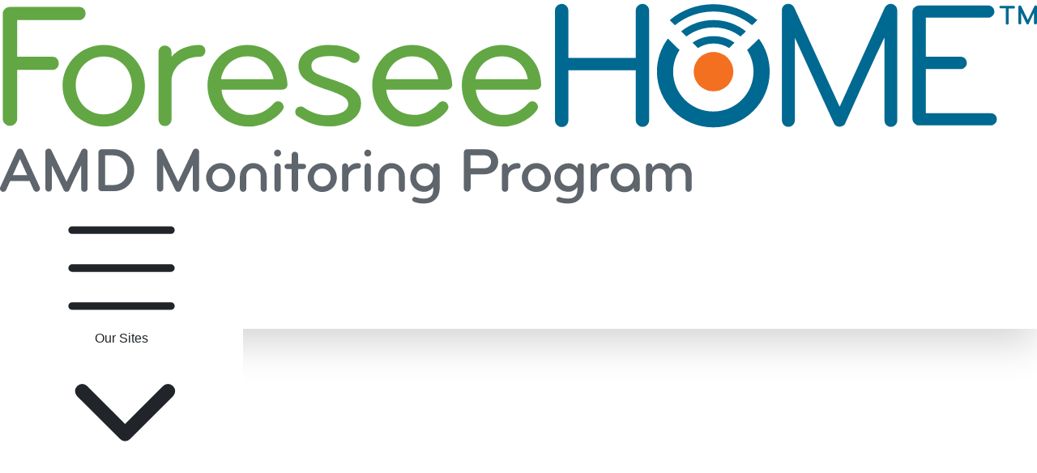

--- FILE ---
content_type: text/html; charset=UTF-8
request_url: https://foreseehome.com/doctor/rs/resources/case-studies
body_size: 79644
content:
<!doctype html>
<html>
<head>
	<meta charset="utf-8" />
	<meta name="viewport" content="width=device-width, initial-scale=1, maximum-scale=1, user-scalable=no" />

		
	
<link rel="apple-touch-icon" sizes="180x180" href="/assets/favicons/foreseehome/apple-touch-icon.png">
<link rel="icon" type="image/png" sizes="32x32" href="/assets/favicons/foreseehome/favicon-32x32.png">
<link rel="icon" type="image/png" sizes="194x194" href="/assets/favicons/foreseehome/favicon-194x194.png">
<link rel="icon" type="image/png" sizes="192x192" href="/assets/favicons/foreseehome/android-chrome-192x192.png">
<link rel="icon" type="image/png" sizes="16x16" href="/assets/favicons/foreseehome/favicon-16x16.png">
<link rel="manifest" href="/assets/favicons/foreseehome/site.webmanifest">
<link rel="mask-icon" href="/assets/favicons/foreseehome/safari-pinned-tab.svg" color="#006991">
<link rel="shortcut icon" href="/assets/favicons/foreseehome/favicon.ico">
<meta name="apple-mobile-web-app-title" content="ForeseeHome">
<meta name="application-name" content="ForeseeHome">
<meta name="msapplication-TileColor" content="#006991">
<meta name="msapplication-TileImage" content="/assets/favicons/foreseehome/mstile-144x144.png">
<meta name="msapplication-config" content="/assets/favicons/foreseehome/browserconfig.xml">
<meta name="theme-color" content="#ffffff">    <script type="module">!function(){const e=document.createElement("link").relList;if(!(e&&e.supports&&e.supports("modulepreload"))){for(const e of document.querySelectorAll('link[rel="modulepreload"]'))r(e);new MutationObserver((e=>{for(const o of e)if("childList"===o.type)for(const e of o.addedNodes)if("LINK"===e.tagName&&"modulepreload"===e.rel)r(e);else if(e.querySelectorAll)for(const o of e.querySelectorAll("link[rel=modulepreload]"))r(o)})).observe(document,{childList:!0,subtree:!0})}function r(e){if(e.ep)return;e.ep=!0;const r=function(e){const r={};return e.integrity&&(r.integrity=e.integrity),e.referrerpolicy&&(r.referrerPolicy=e.referrerpolicy),"use-credentials"===e.crossorigin?r.credentials="include":"anonymous"===e.crossorigin?r.credentials="omit":r.credentials="same-origin",r}(e);fetch(e.href,r)}}();</script>
<script>!function(){var e=document.createElement("script");if(!("noModule"in e)&&"onbeforeload"in e){var t=!1;document.addEventListener("beforeload",(function(n){if(n.target===e)t=!0;else if(!n.target.hasAttribute("nomodule")||!t)return;n.preventDefault()}),!0),e.type="module",e.src=".",document.head.appendChild(e),e.remove()}}();</script>
<script src="https://foreseehome.com/dist/assets/polyfills-legacy-69c9ae76.js" nomodule onload="e=new CustomEvent(&#039;vite-script-loaded&#039;, {detail:{path: &#039;vite/legacy-polyfills-legacy&#039;}});document.dispatchEvent(e);" integrity="sha384-RE5Wn2R2EyJrU36retw7wx89nQcmpHqxh3sgB1lLm/zMeKbJO2ch6WA85YYHpJwF"></script>
<script type="module" src="https://foreseehome.com/dist/assets/main-304bf258.js" crossorigin onload="e=new CustomEvent(&#039;vite-script-loaded&#039;, {detail:{path: &#039;src/js/main.js&#039;}});document.dispatchEvent(e);" integrity="sha384-IQyWVfhVzCSO8cRL1MBU0nkSD2BfMoNr1lEuL6m48k/8GIaYxqBxkPtyoCwThzhs"></script>
<link href="https://foreseehome.com/dist/assets/main-442a3ccc.css" rel="stylesheet">
<script src="https://foreseehome.com/dist/assets/main-legacy-7e4c7714.js" nomodule onload="e=new CustomEvent(&#039;vite-script-loaded&#039;, {detail:{path: &#039;src/js/main-legacy.js&#039;}});document.dispatchEvent(e);" integrity="sha384-cuQ0Yxt6sBQa1zG/1QzpTH+9hnqwl8Jn83/eXJSHUUDPSLL9XLkK5uJCqmYHnQLe"></script>

	    <link rel="stylesheet" href="https://cdn.jsdelivr.net/npm/bootstrap@4.6.2/dist/css/bootstrap.min.css" integrity="sha384-xOolHFLEh07PJGoPkLv1IbcEPTNtaed2xpHsD9ESMhqIYd0nLMwNLD69Npy4HI+N" crossorigin="anonymous">
    <link rel="stylesheet" href="https://cdnjs.cloudflare.com/ajax/libs/font-awesome/5.7.2/css/all.min.css" integrity="sha512-3M00D/rn8n+2ZVXBO9Hib0GKNpkm8MSUU/e2VNthDyBYxKWG+BftNYYcuEjXlyrSO637tidzMBXfE7sQm0INUg==" crossorigin="anonymous" referrerpolicy="no-referrer" /><title>ForeseeHome</title>
<script>window.dataLayer = window.dataLayer || [];
function gtag(){dataLayer.push(arguments)};
gtag('js', new Date());
gtag('config', 'G-HVYD54ZSYN', {'send_page_view': true,'anonymize_ip': false,'link_attribution': false,'allow_display_features': false});
</script><meta name="generator" content="SEOmatic">
<meta name="referrer" content="no-referrer-when-downgrade">
<meta name="robots" content="all">
<meta content="en_US" property="og:locale">
<meta content="ForeseeHome" property="og:site_name">
<meta content="website" property="og:type">
<meta content="https://foreseehome.com/doctor/rs/resources/case-studies" property="og:url">
<meta name="twitter:card" content="summary">
<meta name="twitter:creator" content="@">
<link href="https://foreseehome.com/doctor/rs/resources/case-studies" rel="canonical">
<link href="https://foreseehome.com/doctor/rs" rel="home">
<link href="https://foreseehome.com/doctor/od/resources/case-studies" rel="alternate" hreflang="en-us">
<link href="https://foreseehome.com/doctor/md/resources/case-studies" rel="alternate" hreflang="en-us">
<link href="https://foreseehome.com/doctor/rs/resources/case-studies" rel="alternate" hreflang="en-us"></head>
<body class="foreseehome"><script async src="https://www.googletagmanager.com/gtag/js?id=G-HVYD54ZSYN"></script>

		<div id="app">
		

<div id="mobileNav" class="relative z-50 lg:hidden sticky transition-all mobile-nav-up" >
	<div :class="{ fixed: mobileMenuOpen }" class=" border-t-[3px] border-secondary-500 w-full h-[83px] bg-white shadow-lg px-[30px] flex justify-between items-center z-20">
		<a class="" href="https://foreseehome.com/doctor/rs/"><svg class="h-[35px]" xmlns="http://www.w3.org/2000/svg" viewBox="0 0 200 40" fill="none">
  <path fill-rule="evenodd" clip-rule="evenodd" d="M15.6545 36.3964C15.6545 36.7407 15.9244 37.0086 16.2714 37.0086C16.6185 37.0086 16.8884 36.7407 16.8884 36.3964L16.8884 29.2792C16.8884 28.9348 16.6185 28.667 16.2714 28.667C16.0015 28.667 15.8088 28.8201 15.6931 29.0496L12.8398 35.0571L9.94794 29.0496C9.83227 28.8201 9.63948 28.667 9.36958 28.667C9.02255 28.667 8.75265 28.9348 8.75265 29.2792L8.75265 36.3581C8.75265 36.7025 9.02255 36.9703 9.36957 36.9703C9.7166 36.9703 9.9865 36.7025 9.9865 36.3581L9.9865 31.8812L12.3 36.6642C12.4157 36.8938 12.5699 37.0086 12.8398 37.0086C13.0711 37.0086 13.2639 36.8938 13.3796 36.6642C13.3796 36.6642 14.1893 34.8275 15.6545 31.8812L15.6545 36.3964ZM7.326 36.9321L7.32601 36.9321C7.55736 36.8556 7.71159 36.626 7.71159 36.3964C7.71159 36.2816 7.71159 36.2051 7.67303 36.1286L4.43416 29.0497C4.31849 28.8201 4.1257 28.6671 3.85579 28.6671C3.58589 28.6671 3.3931 28.8584 3.27743 29.0497L0.0385573 36.1286C-6.59003e-07 36.2051 -6.69039e-07 36.3199 -6.75729e-07 36.3964C-6.958e-07 36.626 0.154231 36.8556 0.385579 36.9704C0.462695 37.0087 0.53981 37.0087 0.616926 37.0087C0.848274 37.0087 1.07962 36.8556 1.1953 36.626L1.96645 34.9041L5.70657 34.9041L6.47773 36.626C6.59341 36.8556 6.82475 37.0087 7.0561 37.0087C7.17177 37.0087 7.24889 36.9704 7.326 36.9321ZM2.46771 33.7945L3.85579 30.6951L5.24388 33.7945L2.46771 33.7945ZM21.8238 36.8938L19.626 36.8938C19.2404 36.8938 18.9705 36.5877 18.9705 36.2433L18.9705 29.4323C18.9705 29.0496 19.279 28.7818 19.626 28.7818L21.8238 28.7818C24.2915 28.7818 25.8724 30.6185 25.8724 32.8378C25.9109 35.0954 24.3301 36.8938 21.8238 36.8938ZM21.7467 29.968L20.2815 29.968L20.2815 35.7076L21.7467 35.7076C23.5589 35.7076 24.5614 34.4832 24.5614 32.8378C24.5614 31.1924 23.5589 29.968 21.7467 29.968ZM37.1699 36.3964C37.1699 36.7407 37.4398 37.0086 37.7868 37.0086C38.1338 37.0086 38.4037 36.7407 38.4037 36.3964L38.4037 29.2792C38.4037 28.9348 38.1338 28.667 37.7868 28.667C37.5169 28.667 37.3241 28.8201 37.2084 29.0496L34.3552 35.0571L31.4633 29.0496C31.3476 28.8201 31.1548 28.667 30.8849 28.667C30.5379 28.667 30.268 28.9348 30.268 29.2792L30.268 36.3581C30.268 36.7025 30.5379 36.9703 30.8849 36.9703C31.232 36.9703 31.5019 36.7025 31.5019 36.3581L31.5019 31.8812L33.8153 36.6642C33.931 36.8938 34.0852 37.0086 34.3552 37.0086C34.5865 37.0086 34.7793 36.8938 34.895 36.6642C34.895 36.6642 35.7047 34.8275 37.1699 31.8812L37.1699 36.3964ZM42.568 37.0469C40.9871 37.0469 39.7532 35.7841 39.7532 34.2536C39.7532 32.6847 41.0257 31.4603 42.568 31.4603C44.1103 31.4603 45.3827 32.723 45.3827 34.2536C45.3827 35.8224 44.1103 37.0469 42.568 37.0469ZM42.568 32.5317C41.5655 32.5317 40.9485 33.297 40.9485 34.2536C40.9485 35.2102 41.604 35.9755 42.568 35.9755C43.5319 35.9755 44.1874 35.2102 44.1874 34.2536C44.1874 33.297 43.5319 32.5317 42.568 32.5317ZM50.2796 36.3964C50.2796 36.7407 50.5495 37.0086 50.8965 37.0086C51.2049 37.0086 51.4748 36.7407 51.4363 36.4346L51.4363 34.024C51.4363 32.6082 50.2796 31.4603 48.8529 31.4603C47.4263 31.4603 46.2695 32.6082 46.2695 34.024L46.2695 36.3964C46.2695 36.7407 46.5394 37.0086 46.8865 37.0086C47.2335 37.0086 47.5034 36.7407 47.5034 36.3964L47.5034 33.8709C47.5034 33.1056 48.0818 32.4934 48.8915 32.4934C49.7012 32.4934 50.2796 33.1056 50.2796 33.8709L50.2796 36.3964ZM53.5184 30.1975C53.1328 30.1975 52.8629 29.8914 52.8629 29.5471C52.8629 29.2027 53.1714 28.8583 53.5184 28.8583C53.8654 28.8583 54.2125 29.1644 54.2125 29.5471C54.2125 29.9297 53.8654 30.1975 53.5184 30.1975ZM53.5184 37.0086C53.1714 37.0086 52.94 36.7407 52.94 36.3963L52.94 32.1108C52.94 31.7664 53.2099 31.4985 53.5184 31.4985C53.8654 31.4985 54.1353 31.7664 54.1353 32.1108L54.1353 36.3963C54.0968 36.7407 53.8269 37.0086 53.5184 37.0086ZM57.4899 32.6082L58.5309 32.6082C58.8009 32.6082 59.0322 32.3786 59.0322 32.1108C59.0322 31.8429 58.8009 31.6134 58.5309 31.6134L57.4899 31.6134L57.4899 29.8532C57.4899 29.5471 57.22 29.2792 56.873 29.2792C56.5259 29.2792 56.256 29.5088 56.256 29.8532L56.256 31.6134L55.3692 31.6134C55.0993 31.6134 54.8679 31.8429 54.8679 32.1108C54.8679 32.3786 55.0993 32.6082 55.3692 32.6082L56.256 32.6082L56.256 36.4347C56.256 36.7408 56.5259 37.0086 56.873 37.0086C57.22 37.0086 57.4899 36.779 57.4899 36.4347L57.4899 32.6082ZM62.1554 37.0469C60.5745 37.0469 59.3407 35.7841 59.3407 34.2536C59.3407 32.6847 60.6131 31.4603 62.1554 31.4603C63.6977 31.4603 64.9701 32.723 64.9701 34.2536C64.9701 35.8224 63.6977 37.0469 62.1554 37.0469ZM62.1554 32.5317C61.1529 32.5317 60.536 33.297 60.536 34.2536C60.536 35.2102 61.1915 35.9755 62.1554 35.9755C63.1194 35.9755 63.7748 35.2102 63.7748 34.2536C63.7748 33.297 63.1194 32.5317 62.1554 32.5317ZM67.2065 34.1005C67.2065 33.0674 68.1319 32.5317 69.0958 32.5317C69.4043 32.5317 69.6356 32.2638 69.5971 31.996C69.5971 31.6899 69.3657 31.4603 69.0573 31.4603C68.209 31.4603 67.6692 31.7281 67.1679 32.3786L67.1679 32.1108C67.1679 31.7664 66.8595 31.4985 66.551 31.4985C66.2425 31.4985 65.9726 31.7664 65.9726 32.1108L65.9726 36.3964C65.9726 36.7407 66.2425 37.0086 66.5896 37.0086C66.9366 37.0086 67.2065 36.7407 67.2065 36.3964L67.2065 34.1005ZM70.9081 30.1975C70.5225 30.1975 70.2526 29.8914 70.2526 29.5471C70.2526 29.2027 70.561 28.8583 70.9081 28.8583C71.2551 28.8583 71.6021 29.1644 71.6021 29.5471C71.6021 29.9297 71.2936 30.1975 70.9081 30.1975ZM70.908 37.0086C70.561 37.0086 70.3297 36.7407 70.3297 36.3964L70.3297 32.1108C70.3297 31.7664 70.5996 31.4985 70.9081 31.4985C71.2551 31.4985 71.525 31.7664 71.525 32.1108L71.525 36.3964C71.525 36.7407 71.2551 37.0086 70.908 37.0086ZM76.9231 36.3964C76.9231 36.7407 77.193 37.0086 77.54 37.0086C77.8485 37.0086 78.1184 36.7407 78.0798 36.4346L78.0798 34.024C78.0798 32.6082 76.9231 31.4603 75.4964 31.4603C74.0698 31.4603 72.9131 32.6082 72.9131 34.024L72.9131 36.3964C72.9131 36.7407 73.183 37.0086 73.53 37.0086C73.877 37.0086 74.1469 36.7407 74.1469 36.3964L74.1469 33.8709C74.1469 33.1056 74.7253 32.4934 75.535 32.4934C76.3447 32.4934 76.9231 33.1056 76.9231 33.8709L76.9231 36.3964ZM81.7428 39.2662C80.9717 39.2662 80.3933 39.1514 79.8149 38.9218C79.6222 38.807 79.5065 38.654 79.5065 38.5009C79.5065 38.4244 79.5065 38.3478 79.545 38.3096C79.545 38.2713 79.5836 38.2331 79.6222 38.1948C79.6993 38.08 79.8535 38.0035 80.0077 38.0035C80.0849 38.0035 80.1234 38.0035 80.2005 38.0417C80.7403 38.2331 81.2416 38.3096 81.7814 38.3096C83.0153 38.3096 83.5551 37.6208 83.5551 36.626L83.5551 36.052C83.2852 36.5494 82.5911 37.0086 81.82 37.0086C80.3548 37.0086 79.1209 35.8989 79.1209 34.2536C79.1209 32.723 80.3162 31.4985 81.82 31.4985C82.6297 31.4985 83.208 31.9195 83.5551 32.4169L83.5551 32.1108C83.5551 31.7664 83.825 31.4985 84.172 31.4985C84.519 31.4985 84.7889 31.7664 84.7889 32.1108L84.7889 36.4729C84.7118 38.0417 83.7093 39.2662 81.7428 39.2662ZM81.8971 32.5317C80.8946 32.5317 80.2776 33.2587 80.2776 34.2153C80.2776 35.1719 80.9331 35.8989 81.8971 35.8989C82.861 35.8989 83.5165 35.1719 83.5165 34.2153C83.5165 33.2587 82.861 32.5317 81.8971 32.5317ZM90.7654 33.6414L93.2717 33.6414C95.161 33.6414 96.0479 32.5317 96.0864 31.2307C96.0864 29.9297 95.1996 28.7818 93.3102 28.7818L90.1099 28.7818C89.7243 28.7818 89.4544 29.0496 89.4544 29.4323L89.4544 36.3199C89.4544 36.7025 89.7243 36.9703 90.1099 36.9703C90.4569 36.9703 90.7654 36.7025 90.7654 36.3199L90.7654 33.6414ZM90.7269 29.968L93.4259 29.968C94.3127 29.968 94.7369 30.6185 94.6983 31.2307C94.6983 31.8429 94.2742 32.4552 93.4259 32.4552L90.7269 32.4552L90.7269 29.968ZM99.9036 32.5317C98.9397 32.5317 98.0143 33.0674 98.0143 34.1005L98.0143 36.3964C98.0143 36.7407 97.7444 37.0086 97.3974 37.0086C97.0503 37.0086 96.7804 36.7407 96.7804 36.3964L96.7804 32.1108C96.7804 31.7664 97.0503 31.4985 97.3588 31.4985C97.6673 31.4985 97.9757 31.7664 97.9757 32.1108L97.9757 32.3786C98.477 31.7281 99.0168 31.4603 99.8651 31.4603C100.174 31.4603 100.405 31.6899 100.405 31.996C100.443 32.2638 100.212 32.5317 99.9036 32.5317ZM100.636 34.2536C100.636 35.7841 101.87 37.0469 103.451 37.0469C104.993 37.0469 106.266 35.8224 106.266 34.2536C106.266 32.723 104.993 31.4603 103.451 31.4603C101.909 31.4603 100.636 32.6847 100.636 34.2536ZM101.832 34.2536C101.832 33.297 102.448 32.5317 103.451 32.5317C104.415 32.5317 105.07 33.297 105.07 34.2536C105.07 35.2102 104.415 35.9755 103.451 35.9755C102.487 35.9755 101.832 35.2102 101.832 34.2536ZM109.543 39.2662C108.772 39.2662 108.194 39.1514 107.615 38.9218C107.422 38.807 107.307 38.654 107.307 38.5009C107.307 38.4244 107.307 38.3478 107.345 38.3096C107.345 38.2713 107.384 38.2331 107.422 38.1948C107.5 38.08 107.654 38.0035 107.808 38.0035C107.885 38.0035 107.924 38.0035 108.001 38.0417C108.541 38.2331 109.042 38.3096 109.582 38.3096C110.816 38.3096 111.355 37.6208 111.355 36.626L111.355 36.052C111.085 36.5494 110.391 37.0086 109.62 37.0086C108.155 37.0086 106.921 35.8989 106.921 34.2536C106.921 32.723 108.116 31.4985 109.62 31.4985C110.43 31.4985 111.008 31.9195 111.355 32.4169L111.355 32.1108C111.355 31.7664 111.625 31.4985 111.972 31.4985C112.319 31.4985 112.589 31.7664 112.589 32.1108L112.589 36.4729C112.512 38.0417 111.51 39.2662 109.543 39.2662ZM109.697 32.5317C108.695 32.5317 108.078 33.2587 108.078 34.2153C108.078 35.1719 108.733 35.8989 109.697 35.8989C110.661 35.8989 111.317 35.1719 111.317 34.2153C111.317 33.2587 110.661 32.5317 109.697 32.5317ZM115.134 34.1005C115.134 33.0674 116.059 32.5317 117.023 32.5317C117.332 32.5317 117.563 32.2638 117.525 31.996C117.525 31.6899 117.293 31.4603 116.985 31.4603C116.137 31.4603 115.597 31.7281 115.095 32.3786L115.095 32.1108C115.095 31.7664 114.787 31.4985 114.479 31.4985C114.17 31.4985 113.9 31.7664 113.9 32.1108L113.9 36.3964C113.9 36.7407 114.17 37.0086 114.517 37.0086C114.864 37.0086 115.134 36.7407 115.134 36.3964L115.134 34.1005ZM123.385 36.4346C123.385 36.7408 123.154 37.0086 122.807 37.0086C122.46 37.0086 122.229 36.7408 122.229 36.4346L122.229 36.2051C121.959 36.626 121.265 37.0851 120.455 37.0851C118.951 37.0851 117.756 35.8224 117.756 34.2918C117.756 32.723 119.028 31.4985 120.571 31.4985C122.306 31.4986 123.385 32.7995 123.385 34.2918L123.385 36.4346ZM120.571 32.5317C119.568 32.5317 118.951 33.297 118.951 34.2536C118.951 35.2102 119.607 35.9755 120.571 35.9755C121.535 35.9755 122.19 35.2102 122.19 34.2536C122.19 33.297 121.535 32.5317 120.571 32.5317ZM132.215 36.3964C132.215 36.7408 132.447 37.0086 132.794 37.0086C133.102 37.0086 133.372 36.7408 133.41 36.3964L133.41 33.9092C133.41 32.4934 132.755 31.4603 131.251 31.4603C130.403 31.4603 129.632 31.8812 129.285 32.4934C128.938 31.8812 128.321 31.4603 127.473 31.4603C126.74 31.4603 126.162 31.8429 125.815 32.3786L125.815 32.1108C125.815 31.7664 125.545 31.4985 125.198 31.4985C124.851 31.4985 124.581 31.7664 124.581 32.1108L124.581 34.024L124.581 36.4346C124.581 36.779 124.812 37.0469 125.159 37.0469C125.506 37.0469 125.776 36.779 125.776 36.4346L125.776 34.024C125.776 33.2204 126.2 32.5317 127.126 32.5317C128.012 32.5317 128.398 33.1439 128.398 33.9857L128.398 36.3964C128.398 36.7408 128.668 37.0086 129.015 37.0086C129.323 37.0086 129.593 36.7408 129.593 36.3964L129.593 33.9475C129.593 33.1822 130.056 32.5317 130.943 32.5317C131.83 32.5317 132.215 33.1439 132.215 33.9857L132.215 36.3964Z" fill="#5F656C"></path>
  <path fill-rule="evenodd" clip-rule="evenodd" d="M123.925 0.734376C123.231 0.734376 122.615 1.30834 122.615 2.03536L122.615 11.1805L109.62 11.1805L109.62 2.03536C109.62 1.30834 109.042 0.734375 108.348 0.734375C107.654 0.734375 107.037 1.30834 107.037 2.03536L107.037 23.1955C107.037 23.8842 107.615 24.4965 108.348 24.4965C109.042 24.4965 109.62 23.9225 109.62 23.1955L109.62 13.5529L122.615 13.5529L122.615 23.1572C122.615 23.846 123.193 24.4582 123.925 24.4582C124.62 24.4582 125.198 23.8842 125.198 23.1572L125.198 2.03536C125.198 1.30834 124.62 0.734377 123.925 0.734376ZM171.814 0.734381C171.313 0.734381 170.889 1.04049 170.658 1.4614L161.944 20.5935L153.191 1.49966C152.96 1.00223 152.535 0.734379 152.034 0.734379C151.34 0.734379 150.8 1.27008 150.8 1.95883L150.8 23.1955C150.8 23.8842 151.379 24.4582 152.034 24.4582C152.728 24.4582 153.307 23.8842 153.307 23.1955L153.307 7.31583L160.825 23.7695C161.018 24.2286 161.404 24.4582 161.944 24.4582C162.445 24.4582 162.869 24.1904 163.062 23.7695C163.1 23.6547 168.421 11.7162 170.581 7.2393L170.581 23.2338C170.581 23.9225 171.12 24.4582 171.814 24.4582C172.508 24.4582 173.048 23.9225 173.048 23.2338L173.048 1.9971C173.048 1.30834 172.508 0.734381 171.814 0.734381ZM178.562 21.818L191.093 21.818C191.749 21.818 192.289 22.3537 192.25 23.0042C192.25 23.6547 191.71 24.1904 191.055 24.1904L177.29 24.1904C176.557 24.1904 175.979 23.5781 175.979 22.8894L175.979 2.30321C175.979 1.61445 176.557 1.04049 177.29 1.04049L190.554 1.04049C191.248 1.04049 191.787 1.57619 191.787 2.22668C191.787 2.87717 191.248 3.41287 190.554 3.41287L178.562 3.41287L178.562 10.9509L185.271 10.9509C185.927 10.9509 186.466 11.4866 186.466 12.1371C186.466 12.7876 185.927 13.3233 185.271 13.3233L178.562 13.3233L178.562 21.818Z" fill="#006991"></path>
  <path fill-rule="evenodd" clip-rule="evenodd" d="M137.612 10.0322C139.733 10.0322 141.429 11.7159 141.429 13.8204C141.429 15.9249 139.694 17.6085 137.612 17.6085C135.491 17.6085 133.795 15.9249 133.795 13.8204C133.795 11.7159 135.491 10.0322 137.612 10.0322Z" fill="#F37021"></path>
  <path fill-rule="evenodd" clip-rule="evenodd" d="M137.613 0.810548C140.813 0.810548 143.782 1.95848 146.057 3.87169L145.055 4.86656C143.011 3.2212 140.428 2.22633 137.613 2.22632C134.798 2.22632 132.215 3.22119 130.171 4.86656L129.169 3.87169C131.444 1.95847 134.374 0.810548 137.613 0.810548ZM143.859 6.05276C142.163 4.67525 139.965 3.8717 137.613 3.8717C135.222 3.8717 133.063 4.67525 131.367 6.05276L132.369 7.04763C133.834 5.93797 135.647 5.28748 137.613 5.28748C139.579 5.28748 141.392 5.93797 142.818 7.04763L143.859 6.05276ZM141.662 8.23381C140.505 7.43026 139.117 6.97109 137.613 6.97109C136.109 6.97109 134.721 7.43026 133.564 8.23381L134.606 9.26694C135.492 8.73124 136.495 8.38686 137.613 8.38686C138.731 8.38686 139.772 8.73124 140.621 9.26694L141.662 8.23381ZM148.448 13.8204C148.448 11.448 147.677 9.22868 146.366 7.46853L144.091 9.64959C144.862 10.8358 145.325 12.2898 145.325 13.8204C145.325 18.0677 141.854 21.5115 137.574 21.5115C133.295 21.5115 129.824 18.0677 129.824 13.8204C129.824 12.2898 130.287 10.8358 131.058 9.64959L128.822 7.43026C127.472 9.22868 126.701 11.448 126.701 13.8204C126.701 19.7513 131.559 24.5726 137.574 24.5726C143.59 24.5726 148.448 19.7896 148.448 13.8204Z" fill="#006991"></path>
  <path fill-rule="evenodd" clip-rule="evenodd" d="M3.31523 10.951L10.1014 10.951C10.7955 10.951 11.3353 11.4867 11.3353 12.2137C11.3353 12.9407 10.7955 13.4764 10.1014 13.4764L3.31523 13.4764L3.31523 22.9277C3.31523 23.6547 2.69831 24.267 1.92715 24.267C1.15599 24.267 0.539061 23.6547 0.539061 22.9277L0.539062 2.68593C0.539062 1.95891 1.15599 1.34668 1.92715 1.34668L15.2296 1.34668C15.9622 1.34668 16.5021 1.88238 16.5021 2.6094C16.5021 3.33642 15.9237 3.87212 15.2296 3.87212L3.31523 3.87212L3.31523 10.951ZM20.0108 8.65517C15.6537 8.65517 12.0678 12.1755 12.0678 16.5376C12.0678 20.8997 15.6152 24.42 20.0108 24.42C24.4064 24.42 27.9537 20.8997 27.9537 16.5376C27.9537 12.1755 24.3678 8.65517 20.0108 8.65517ZM20.0108 22.0859C17.0033 22.0859 14.6127 19.637 14.6127 16.4993C14.6127 13.3617 16.9647 10.9128 20.0108 10.9128C23.0569 10.9128 25.4474 13.3617 25.4474 16.4993C25.4474 19.637 23.0569 22.0859 20.0108 22.0859ZM33.0819 10.951C34.3544 9.45873 36.2437 8.65518 38.4801 8.65518C39.1355 8.65518 39.6368 9.15261 39.5982 9.84137C39.5982 10.4536 39.1355 10.951 38.4801 10.951C35.8196 10.951 33.0819 12.7494 33.0819 15.7723L33.0819 23.0425C33.0819 23.7313 32.5036 24.3053 31.8095 24.3053C31.1155 24.3053 30.5757 23.7313 30.5757 23.0425L30.5757 10.071C30.5757 9.34393 31.1155 8.80823 31.8095 8.80823C32.5036 8.80823 33.0819 9.3822 33.0819 10.071L33.0819 10.951ZM47.734 8.65518C43.4155 8.65518 40.0224 12.099 40.0224 16.5376C40.0224 20.9763 43.4926 24.42 47.9268 24.42C50.8186 24.4201 53.2863 22.8512 54.4431 21.3206C54.5973 21.1293 54.713 20.8615 54.713 20.6319C54.713 20.3258 54.5587 20.0197 54.3274 19.7901C54.1346 19.637 53.8647 19.5222 53.6334 19.5222C53.3249 19.5222 53.055 19.6753 52.7851 19.9431C51.397 21.4737 49.8932 22.1625 48.0424 22.1625C45.2277 22.1625 42.9528 20.0579 42.7215 17.3029L54.4045 17.3029C55.0214 17.3029 55.4456 16.9203 55.4456 16.3463C55.3299 12.0224 51.9754 8.65518 47.734 8.65518ZM52.7465 15.2749L42.6443 15.2749C43.0685 12.6729 45.112 10.8745 47.734 10.8745C50.3174 10.8745 52.3224 12.6729 52.7465 15.2749ZM60.0725 12.7112C60.0725 14.0122 61.0364 14.3566 64.3139 15.428C67.6684 16.5376 69.712 17.6855 69.6349 19.9814C69.6349 22.5834 67.0515 24.3818 63.3499 24.3818C61.2292 24.3818 59.1471 23.693 57.412 22.4303C57.1421 22.2773 56.9493 21.9329 56.9493 21.5885C56.9493 21.3589 57.0264 21.1293 57.1421 20.9763C57.3349 20.7084 57.6433 20.5554 57.9904 20.5554C58.2217 20.5554 58.4531 20.6319 58.6073 20.7467C60.0725 21.7416 61.5377 22.239 63.2342 22.239C65.0465 22.239 67.1672 21.665 67.1672 20.0579C67.1672 18.8717 65.9333 18.2595 62.4245 17.1116C59.8797 16.2315 57.5662 15.2366 57.5662 12.7112C57.5662 10.3388 59.9954 8.65518 63.427 8.65518C65.5863 8.65518 67.1286 9.07609 68.8251 10.1475C69.1722 10.3388 69.365 10.6832 69.365 11.0658C69.365 11.2571 69.3264 11.4485 69.2493 11.6015C69.0951 11.9076 68.748 12.1372 68.3239 12.1372C68.1697 12.1372 67.9383 12.099 67.7841 12.0224C66.5117 11.2189 65.1236 10.8362 63.6198 10.8362C62.5402 10.8362 60.0725 10.9893 60.0725 12.7112ZM79.5057 8.65518C75.1872 8.65518 71.7941 12.099 71.7941 16.5376C71.7941 20.9763 75.2644 24.4201 79.6985 24.4201C82.5904 24.4201 85.0581 22.8512 86.2148 21.3206C86.369 21.1293 86.4847 20.8615 86.4847 20.6319C86.4847 20.3258 86.3305 20.0197 86.0991 19.7901C85.9063 19.637 85.6364 19.5222 85.4051 19.5222C85.0966 19.5222 84.8267 19.6753 84.5568 19.9431C83.1687 21.4737 81.665 22.1625 79.8142 22.1625C76.9995 22.1625 74.7245 20.0579 74.4932 17.3029L86.1763 17.3029C86.7932 17.3029 87.2173 16.9203 87.2173 16.3463C87.1016 12.0224 83.7471 8.65518 79.5057 8.65518ZM84.5183 15.2749L74.4161 15.2749C74.8402 12.6729 76.8838 10.8745 79.5057 10.8745C82.0506 10.8745 84.0941 12.6729 84.5183 15.2749ZM96.7797 8.65518C92.4612 8.65518 89.0681 12.099 89.0681 16.5376C89.0681 20.9763 92.5383 24.4201 96.9725 24.4201C99.8643 24.4201 102.332 22.8512 103.489 21.3206C103.643 21.1293 103.759 20.8615 103.759 20.6319C103.759 20.3258 103.604 20.0197 103.373 19.7901C103.18 19.637 102.91 19.5222 102.679 19.5222C102.371 19.5222 102.101 19.6753 101.831 19.9431C100.443 21.4737 98.9389 22.1625 97.0881 22.1625C94.2734 22.1625 91.9985 20.0579 91.7671 17.3029L103.335 17.3029C103.951 17.3029 104.376 16.9203 104.376 16.3463C104.376 12.0224 101.06 8.65518 96.7797 8.65518ZM101.792 15.2749L91.69 15.2749C92.1142 12.6729 94.1577 10.8745 96.7797 10.8745C99.3631 10.8745 101.407 12.6729 101.792 15.2749Z" fill="#62A744"></path>
  <path fill-rule="evenodd" clip-rule="evenodd" d="M199.423 4.44556C199.423 4.59861 199.538 4.71341 199.692 4.71341C199.847 4.71341 199.962 4.59861 200.001 4.44556L200.001 1.30789C200.001 1.15483 199.885 1.04004 199.731 1.04004C199.654 1.04004 199.538 1.0783 199.5 1.1931L198.227 3.83333L196.955 1.1931L196.955 1.19308C196.878 1.11656 196.801 1.04004 196.685 1.04004C196.531 1.04004 196.415 1.15483 196.415 1.30789L196.415 4.44556C196.415 4.59861 196.531 4.71341 196.685 4.71341C196.839 4.71341 196.955 4.59861 196.955 4.44556L196.955 2.45582L197.957 4.56035C197.996 4.67514 198.073 4.71341 198.189 4.71341C198.304 4.71341 198.381 4.67514 198.42 4.56035C198.42 4.56035 198.767 3.7568 199.423 2.45582L199.423 4.44556ZM195.759 1.38446C195.759 1.26966 195.644 1.15487 195.528 1.15487L195.528 1.11661L192.983 1.11661C192.868 1.11661 192.752 1.2314 192.752 1.34619C192.752 1.49925 192.868 1.61404 192.983 1.61404L193.986 1.61404L193.986 4.48386C193.986 4.63692 194.101 4.75171 194.256 4.75171C194.41 4.75171 194.526 4.63692 194.526 4.48386L194.526 1.65231L195.528 1.65231C195.644 1.65231 195.759 1.49925 195.759 1.38446Z" fill="#006991"></path>
</svg>
</a>
        		<div @click="mobileMenuOpen = !mobileMenuOpen; mobileMenuActivePanel = null" class="text-gray-400 cursor-pointer">
							<icon size="sm" name="menu" v-if="!mobileMenuOpen"></icon>
				<icon size="sm" name="exit" v-else></icon>
					</div>
        	</div>
	<fade-transition>
		<div v-if="mobileMenuOpen" v-cloak>
			<div class="nav-panel z-0">
				<div class="py-s5 bg-gray-50 flex justify-center items-center flex-shrink-0" style="height:max-content;">
					<div class=" relative group flex flex-wrap items-center justify-center px-[30px] -mb-s4">
																		
						<div class="flex items-center h-full mr-[10px] mb-s4">
															<a href="https://foreseehome.com/" class="faux-p-sm text-gray-500 font-black pt-[3px]">Patient</span>
								<a href="https://foreseehome.com/" class="flex items-center justify-end h-[20px] w-s7 rounded-[50px] border-2 border-gray-500 mx-[10px]">
									<div class='bg-secondary-500 rounded-full w-[14px] h-[14px] mr-[2px] shadow'></div>
								</a>
								<span class="faux-p-sm text-secondary-500 font-black pt-[3px]">Doctor</a>
													</div>

													<div class = "relative flex faux-p-sm border-secondary-500 border-2 rounded-full mb-s4">
								<select
									@change="handleMobileSpecialtyChange"
									class="appearance-none bg-transparent w-min text-secondary-500 font-black pl-[10px] pr-[35px]"
								>
									<option value=""  disabled>Choose Specialty</option>
																													<option value="https://foreseehome.com/doctor/rs/resources/case-studies" selected>Retina Specialist</option>
																													<option value="https://foreseehome.com/doctor/md/resources/case-studies" >Comprehensive Ophthalmologist</option>
																													<option value="https://foreseehome.com/doctor/od/resources/case-studies" >Optometrist</option>
																	</select>
								<icon name="down" size="tiny" class="absolute bottom-0 top-0 my-auto right-[10px] h-[17px] text-secondary-500  pointer-events-none"></icon>
							</div>
											</div>
				</div>
				<div class="px-[30px] divide-y-2 divide-gray-50 flex-grow bg-white">
																														<button class="w-full flex justify-between items-center faux-h3 font-black text-primary-500 before:hidden after:hidden mt-0 py-s7" @click="mobileMenuActivePanel = '88232'">
								How it Works
									<icon name="right" size="tiny"></icon>
							</button>
																																				<button class="w-full flex justify-between items-center faux-h3 font-black text-primary-500 before:hidden after:hidden mt-0 py-s7" @click="mobileMenuActivePanel = '88236'">
								Clinical Data
									<icon name="right" size="tiny"></icon>
							</button>
																																				<button class="w-full flex justify-between items-center faux-h3 font-black text-primary-500 before:hidden after:hidden mt-0 py-s7" @click="mobileMenuActivePanel = '88237'">
								Resources
									<icon name="right" size="tiny"></icon>
							</button>
																																				<a class="w-full flex justify-between items-center faux-h3 font-black text-primary-500 before:hidden after:hidden mt-0 py-s7" href="https://foreseehome.com/doctor/rs/news">
								News
							</a>
															</div>
				<div class="px-[30px] flex flex-col items-center flex-shrink-0 bg-white">
																<btn
							size="xs"
							color="accent"
							icon-right="right"
							class="w-full"
							 href="https://foreseehome.com/doctor/rs/get-started"
						>Get Started</btn>
										<a href="https://www.foreseehomeonline.com/HPHP/Public/Login.aspx" class="faux-p-sm text-gray-500 flex items-center font-black my-s5">
						Doctor/Patient Login
						<icon name="link-external" size="tiny" class="text-gray-400 ml-[10px]">
					</a>
				</div>
				<div class="h-[58px] bg-gray-50 flex justify-between items-center pl-[30px] flex-shrink-0">
					<a href="https://notalvision.com/" class="h-full flex items-center"><svg class="h-[18px]" xmlns="http://www.w3.org/2000/svg" viewBox="0 0 163 20" fill="none">
  <path d="M21.3008 7.23092C22.0917 6.86071 22.8826 6.7373 23.8053 6.7373C27.2326 6.73731 30.0008 9.3288 30.0008 12.5373" stroke="#6EAF1B" stroke-width="2" stroke-miterlimit="10" stroke-linecap="round" stroke-linejoin="round"></path>
  <path d="M8.50412 11.0871C8.37706 10.4588 8.25 9.70478 8.25 9.07644C8.25 8.57378 8.25 7.94544 8.37706 7.44278C9.26649 4.17544 12.1889 1.66211 15.7466 1.66211C17.5255 1.66211 19.1773 2.29044 20.575 3.29578" stroke="#6EAF1B" stroke-width="2" stroke-miterlimit="10" stroke-linecap="round" stroke-linejoin="round"></path>
  <path d="M4.625 18.3373C2.6371 18.3373 0.999999 16.5365 1 14.3498C1 12.2917 2.40323 10.6196 4.15726 10.3623" stroke="#6EAF1B" stroke-width="2" stroke-miterlimit="10" stroke-linecap="round" stroke-linejoin="round"></path>
  <path d="M15.5 14.3496L15.5 9.66211" stroke="#6EAF1B" stroke-width="2" stroke-miterlimit="10" stroke-linecap="round" stroke-linejoin="round"></path>
  <path d="M18.3796 10.2893L15.723 6.18561C15.5754 6.02146 15.4278 6.02146 15.2802 6.18561L12.6236 10.2893C12.476 10.4535 12.6236 10.6176 12.7712 10.6176L18.0844 10.6176C18.3796 10.7818 18.5272 10.4535 18.3796 10.2893Z" fill="#6EAF1B"></path>
  <path d="M48.332 9.624L54.268 15.056C54.366 15.14 54.436 15.182 54.534 15.182L54.674 15.182C54.772 15.182 54.8 15.154 54.8 15.056L54.8 5.578C54.8 5.284 54.716 5.2 54.422 5.2L52.896 5.2C52.602 5.2 52.518 5.284 52.518 5.578L52.518 10.506L46.582 5.144C46.484 5.06 46.414 5.018 46.316 5.018L46.176 5.018C46.078 5.018 46.05 5.046 46.05 5.144L46.05 14.622C46.05 14.916 46.134 15 46.428 15L47.954 15C48.248 15 48.332 14.916 48.332 14.622L48.332 9.624ZM57.8435 10.1C57.8435 12.886 60.1255 15.182 62.8835 15.182C65.6415 15.182 67.9235 12.886 67.9235 10.1C67.9235 7.314 65.6415 5.018 62.8835 5.018C60.1255 5.018 57.8435 7.314 57.8435 10.1ZM60.1535 10.1C60.1535 8.546 61.1475 6.992 62.8835 6.992C64.6755 6.992 65.6135 8.546 65.6135 10.1C65.6135 11.626 64.6755 13.208 62.8835 13.208C61.1475 13.208 60.1535 11.626 60.1535 10.1ZM70.2887 5.2C69.9947 5.2 69.9107 5.284 69.9107 5.578L69.9107 6.852C69.9107 7.146 69.9947 7.23 70.2887 7.23L73.0467 7.23L73.0467 14.622C73.0467 14.916 73.1307 15 73.4247 15L74.9507 15C75.2447 15 75.3287 14.916 75.3287 14.622L75.3287 7.23L78.0867 7.23C78.3807 7.23 78.4647 7.146 78.4647 6.852L78.4647 5.578C78.4647 5.284 78.3807 5.2 78.0867 5.2L70.2887 5.2ZM84.242 8.84L85.432 11.248L83.024 11.248L84.214 8.84L84.242 8.84ZM84.55 5.396C84.41 5.158 84.368 5.018 84.242 5.018L84.2 5.018C84.074 5.018 84.032 5.158 83.892 5.396L78.992 14.622C78.908 14.804 79.02 15 79.23 15L81.022 15C81.274 15 81.358 14.916 81.512 14.622L82.254 13.18L86.188 13.18L86.93 14.622C87.084 14.916 87.168 15 87.42 15L89.212 15C89.422 15 89.548 14.804 89.45 14.622L84.55 5.396ZM94.223 13.068L94.223 5.578C94.223 5.284 94.139 5.2 93.845 5.2L92.319 5.2C92.025 5.2 91.941 5.284 91.941 5.578L91.941 14.622C91.941 14.916 92.025 15 92.319 15L98.087 15C98.381 15 98.465 14.916 98.465 14.622L98.465 13.446C98.465 13.152 98.381 13.068 98.087 13.068L94.223 13.068ZM110.172 14.804C110.312 15.042 110.354 15.182 110.48 15.182L110.522 15.182C110.648 15.182 110.69 15.042 110.83 14.804L115.73 5.57801C115.8 5.43801 115.758 5.20001 115.492 5.20001L113.7 5.20001C113.448 5.20001 113.364 5.28401 113.21 5.57801L110.508 10.856L110.508 10.842L107.792 5.578C107.638 5.28401 107.554 5.2 107.302 5.2L105.51 5.2C105.3 5.2 105.188 5.396 105.272 5.578L110.172 14.804ZM118.221 14.622C118.221 14.916 118.305 15 118.599 15L120.125 15C120.419 15 120.503 14.916 120.503 14.622L120.503 5.57801C120.503 5.28401 120.419 5.20001 120.125 5.20001L118.599 5.20001C118.305 5.20001 118.221 5.28401 118.221 5.57801L118.221 14.622ZM127.58 7.02001C128.42 7.02001 128.98 7.16001 129.876 7.76201C130.128 7.93001 130.24 7.83201 130.38 7.58001L130.954 6.62801C131.08 6.37601 131.122 6.25001 130.87 6.09601C129.792 5.43801 128.882 5.04601 127.44 5.04601C124.724 5.04601 123.744 6.90801 123.744 8.25201C123.744 10.282 125.438 10.884 126.964 11.066C128.28 11.22 129.092 11.374 129.092 12.242C129.092 12.858 128.616 13.18 127.468 13.18C126.628 13.18 125.676 12.998 124.78 12.438C124.528 12.284 124.416 12.368 124.276 12.62L123.702 13.572C123.576 13.824 123.534 13.936 123.786 14.104C124.794 14.804 126.082 15.154 127.608 15.154C130.016 15.154 131.304 13.712 131.304 12.13C131.304 9.89001 129.554 9.35801 127.944 9.17601C126.628 9.02201 125.956 8.89601 125.956 8.16801C125.956 7.53801 126.208 7.02001 127.58 7.02001ZM134.379 14.622C134.379 14.916 134.463 15 134.757 15L136.283 15C136.577 15 136.661 14.916 136.661 14.622L136.661 5.57801C136.661 5.28401 136.577 5.20001 136.283 5.20001L134.757 5.20001C134.463 5.20001 134.379 5.28401 134.379 5.57801L134.379 14.622ZM139.705 10.1C139.705 12.886 141.987 15.182 144.745 15.182C147.503 15.182 149.785 12.886 149.785 10.1C149.785 7.31401 147.503 5.01801 144.745 5.01801C141.987 5.01801 139.705 7.31401 139.705 10.1ZM142.015 10.1C142.015 8.54601 143.009 6.99201 144.745 6.99201C146.537 6.99201 147.475 8.54601 147.475 10.1C147.475 11.626 146.537 13.208 144.745 13.208C143.009 13.208 142.015 11.626 142.015 10.1ZM155.101 9.62401L161.037 15.056C161.135 15.14 161.205 15.182 161.303 15.182L161.443 15.182C161.541 15.182 161.569 15.154 161.569 15.056L161.569 5.57801C161.569 5.28401 161.485 5.20001 161.191 5.20001L159.665 5.20001C159.371 5.20001 159.287 5.28401 159.287 5.57801L159.287 10.506L153.351 5.14401C153.253 5.06001 153.183 5.01801 153.085 5.01801L152.945 5.01801C152.847 5.01801 152.819 5.04601 152.819 5.14401L152.819 14.622C152.819 14.916 152.903 15 153.197 15L154.723 15C155.017 15 155.101 14.916 155.101 14.622L155.101 9.62401Z" fill="#9EA2A5"></path>
</svg>
</a>
					<button class="flex items-center px-[30px] h-full ui-sm text-gray-400 border-l-2 border-gray-100" @click="mobileMenuActivePanel = 'sites'">
						Our Sites
						<icon name="right" size="tiny" class="ml-[15px]"></icon>
					</button>
				</div>
			</div>

			<panel-slide-transition>
				<div class="nav-panel z-10 bg-white" v-if="mobileMenuActivePanel == 'sites'">
					<div class="h-[62px] px-[30px] bg-gray-50 flex justify-start items-center flex-shrink-0">
						<button class="h-full flex items-center ui-sm text-gray-400" @click="mobileMenuActivePanel = null">
							<icon name="left" size="tiny" class="mr-[10px]"></icon>
							Back
						</button>
					</div>
					<div class="px-[30px] flex-grow">
						<p class="faux-h3 font-black text-gray-400 before:hidden after:hidden mt-0 py-s7 border-b-2 border-gray-100">
							Our Sites
						</p>
						<div class="divide-y-2 divide-gray-50">
																																<a href="/" class="block py-[40px]">
										<svg class="max-w-[250px] mix-blend-multiply" xmlns="http://www.w3.org/2000/svg" viewBox="0 0 200 40" fill="none">
  <path fill-rule="evenodd" clip-rule="evenodd" d="M15.6545 36.3964C15.6545 36.7407 15.9244 37.0086 16.2714 37.0086C16.6185 37.0086 16.8884 36.7407 16.8884 36.3964L16.8884 29.2792C16.8884 28.9348 16.6185 28.667 16.2714 28.667C16.0015 28.667 15.8088 28.8201 15.6931 29.0496L12.8398 35.0571L9.94794 29.0496C9.83227 28.8201 9.63948 28.667 9.36958 28.667C9.02255 28.667 8.75265 28.9348 8.75265 29.2792L8.75265 36.3581C8.75265 36.7025 9.02255 36.9703 9.36957 36.9703C9.7166 36.9703 9.9865 36.7025 9.9865 36.3581L9.9865 31.8812L12.3 36.6642C12.4157 36.8938 12.5699 37.0086 12.8398 37.0086C13.0711 37.0086 13.2639 36.8938 13.3796 36.6642C13.3796 36.6642 14.1893 34.8275 15.6545 31.8812L15.6545 36.3964ZM7.326 36.9321L7.32601 36.9321C7.55736 36.8556 7.71159 36.626 7.71159 36.3964C7.71159 36.2816 7.71159 36.2051 7.67303 36.1286L4.43416 29.0497C4.31849 28.8201 4.1257 28.6671 3.85579 28.6671C3.58589 28.6671 3.3931 28.8584 3.27743 29.0497L0.0385573 36.1286C-6.59003e-07 36.2051 -6.69039e-07 36.3199 -6.75729e-07 36.3964C-6.958e-07 36.626 0.154231 36.8556 0.385579 36.9704C0.462695 37.0087 0.53981 37.0087 0.616926 37.0087C0.848274 37.0087 1.07962 36.8556 1.1953 36.626L1.96645 34.9041L5.70657 34.9041L6.47773 36.626C6.59341 36.8556 6.82475 37.0087 7.0561 37.0087C7.17177 37.0087 7.24889 36.9704 7.326 36.9321ZM2.46771 33.7945L3.85579 30.6951L5.24388 33.7945L2.46771 33.7945ZM21.8238 36.8938L19.626 36.8938C19.2404 36.8938 18.9705 36.5877 18.9705 36.2433L18.9705 29.4323C18.9705 29.0496 19.279 28.7818 19.626 28.7818L21.8238 28.7818C24.2915 28.7818 25.8724 30.6185 25.8724 32.8378C25.9109 35.0954 24.3301 36.8938 21.8238 36.8938ZM21.7467 29.968L20.2815 29.968L20.2815 35.7076L21.7467 35.7076C23.5589 35.7076 24.5614 34.4832 24.5614 32.8378C24.5614 31.1924 23.5589 29.968 21.7467 29.968ZM37.1699 36.3964C37.1699 36.7407 37.4398 37.0086 37.7868 37.0086C38.1338 37.0086 38.4037 36.7407 38.4037 36.3964L38.4037 29.2792C38.4037 28.9348 38.1338 28.667 37.7868 28.667C37.5169 28.667 37.3241 28.8201 37.2084 29.0496L34.3552 35.0571L31.4633 29.0496C31.3476 28.8201 31.1548 28.667 30.8849 28.667C30.5379 28.667 30.268 28.9348 30.268 29.2792L30.268 36.3581C30.268 36.7025 30.5379 36.9703 30.8849 36.9703C31.232 36.9703 31.5019 36.7025 31.5019 36.3581L31.5019 31.8812L33.8153 36.6642C33.931 36.8938 34.0852 37.0086 34.3552 37.0086C34.5865 37.0086 34.7793 36.8938 34.895 36.6642C34.895 36.6642 35.7047 34.8275 37.1699 31.8812L37.1699 36.3964ZM42.568 37.0469C40.9871 37.0469 39.7532 35.7841 39.7532 34.2536C39.7532 32.6847 41.0257 31.4603 42.568 31.4603C44.1103 31.4603 45.3827 32.723 45.3827 34.2536C45.3827 35.8224 44.1103 37.0469 42.568 37.0469ZM42.568 32.5317C41.5655 32.5317 40.9485 33.297 40.9485 34.2536C40.9485 35.2102 41.604 35.9755 42.568 35.9755C43.5319 35.9755 44.1874 35.2102 44.1874 34.2536C44.1874 33.297 43.5319 32.5317 42.568 32.5317ZM50.2796 36.3964C50.2796 36.7407 50.5495 37.0086 50.8965 37.0086C51.2049 37.0086 51.4748 36.7407 51.4363 36.4346L51.4363 34.024C51.4363 32.6082 50.2796 31.4603 48.8529 31.4603C47.4263 31.4603 46.2695 32.6082 46.2695 34.024L46.2695 36.3964C46.2695 36.7407 46.5394 37.0086 46.8865 37.0086C47.2335 37.0086 47.5034 36.7407 47.5034 36.3964L47.5034 33.8709C47.5034 33.1056 48.0818 32.4934 48.8915 32.4934C49.7012 32.4934 50.2796 33.1056 50.2796 33.8709L50.2796 36.3964ZM53.5184 30.1975C53.1328 30.1975 52.8629 29.8914 52.8629 29.5471C52.8629 29.2027 53.1714 28.8583 53.5184 28.8583C53.8654 28.8583 54.2125 29.1644 54.2125 29.5471C54.2125 29.9297 53.8654 30.1975 53.5184 30.1975ZM53.5184 37.0086C53.1714 37.0086 52.94 36.7407 52.94 36.3963L52.94 32.1108C52.94 31.7664 53.2099 31.4985 53.5184 31.4985C53.8654 31.4985 54.1353 31.7664 54.1353 32.1108L54.1353 36.3963C54.0968 36.7407 53.8269 37.0086 53.5184 37.0086ZM57.4899 32.6082L58.5309 32.6082C58.8009 32.6082 59.0322 32.3786 59.0322 32.1108C59.0322 31.8429 58.8009 31.6134 58.5309 31.6134L57.4899 31.6134L57.4899 29.8532C57.4899 29.5471 57.22 29.2792 56.873 29.2792C56.5259 29.2792 56.256 29.5088 56.256 29.8532L56.256 31.6134L55.3692 31.6134C55.0993 31.6134 54.8679 31.8429 54.8679 32.1108C54.8679 32.3786 55.0993 32.6082 55.3692 32.6082L56.256 32.6082L56.256 36.4347C56.256 36.7408 56.5259 37.0086 56.873 37.0086C57.22 37.0086 57.4899 36.779 57.4899 36.4347L57.4899 32.6082ZM62.1554 37.0469C60.5745 37.0469 59.3407 35.7841 59.3407 34.2536C59.3407 32.6847 60.6131 31.4603 62.1554 31.4603C63.6977 31.4603 64.9701 32.723 64.9701 34.2536C64.9701 35.8224 63.6977 37.0469 62.1554 37.0469ZM62.1554 32.5317C61.1529 32.5317 60.536 33.297 60.536 34.2536C60.536 35.2102 61.1915 35.9755 62.1554 35.9755C63.1194 35.9755 63.7748 35.2102 63.7748 34.2536C63.7748 33.297 63.1194 32.5317 62.1554 32.5317ZM67.2065 34.1005C67.2065 33.0674 68.1319 32.5317 69.0958 32.5317C69.4043 32.5317 69.6356 32.2638 69.5971 31.996C69.5971 31.6899 69.3657 31.4603 69.0573 31.4603C68.209 31.4603 67.6692 31.7281 67.1679 32.3786L67.1679 32.1108C67.1679 31.7664 66.8595 31.4985 66.551 31.4985C66.2425 31.4985 65.9726 31.7664 65.9726 32.1108L65.9726 36.3964C65.9726 36.7407 66.2425 37.0086 66.5896 37.0086C66.9366 37.0086 67.2065 36.7407 67.2065 36.3964L67.2065 34.1005ZM70.9081 30.1975C70.5225 30.1975 70.2526 29.8914 70.2526 29.5471C70.2526 29.2027 70.561 28.8583 70.9081 28.8583C71.2551 28.8583 71.6021 29.1644 71.6021 29.5471C71.6021 29.9297 71.2936 30.1975 70.9081 30.1975ZM70.908 37.0086C70.561 37.0086 70.3297 36.7407 70.3297 36.3964L70.3297 32.1108C70.3297 31.7664 70.5996 31.4985 70.9081 31.4985C71.2551 31.4985 71.525 31.7664 71.525 32.1108L71.525 36.3964C71.525 36.7407 71.2551 37.0086 70.908 37.0086ZM76.9231 36.3964C76.9231 36.7407 77.193 37.0086 77.54 37.0086C77.8485 37.0086 78.1184 36.7407 78.0798 36.4346L78.0798 34.024C78.0798 32.6082 76.9231 31.4603 75.4964 31.4603C74.0698 31.4603 72.9131 32.6082 72.9131 34.024L72.9131 36.3964C72.9131 36.7407 73.183 37.0086 73.53 37.0086C73.877 37.0086 74.1469 36.7407 74.1469 36.3964L74.1469 33.8709C74.1469 33.1056 74.7253 32.4934 75.535 32.4934C76.3447 32.4934 76.9231 33.1056 76.9231 33.8709L76.9231 36.3964ZM81.7428 39.2662C80.9717 39.2662 80.3933 39.1514 79.8149 38.9218C79.6222 38.807 79.5065 38.654 79.5065 38.5009C79.5065 38.4244 79.5065 38.3478 79.545 38.3096C79.545 38.2713 79.5836 38.2331 79.6222 38.1948C79.6993 38.08 79.8535 38.0035 80.0077 38.0035C80.0849 38.0035 80.1234 38.0035 80.2005 38.0417C80.7403 38.2331 81.2416 38.3096 81.7814 38.3096C83.0153 38.3096 83.5551 37.6208 83.5551 36.626L83.5551 36.052C83.2852 36.5494 82.5911 37.0086 81.82 37.0086C80.3548 37.0086 79.1209 35.8989 79.1209 34.2536C79.1209 32.723 80.3162 31.4985 81.82 31.4985C82.6297 31.4985 83.208 31.9195 83.5551 32.4169L83.5551 32.1108C83.5551 31.7664 83.825 31.4985 84.172 31.4985C84.519 31.4985 84.7889 31.7664 84.7889 32.1108L84.7889 36.4729C84.7118 38.0417 83.7093 39.2662 81.7428 39.2662ZM81.8971 32.5317C80.8946 32.5317 80.2776 33.2587 80.2776 34.2153C80.2776 35.1719 80.9331 35.8989 81.8971 35.8989C82.861 35.8989 83.5165 35.1719 83.5165 34.2153C83.5165 33.2587 82.861 32.5317 81.8971 32.5317ZM90.7654 33.6414L93.2717 33.6414C95.161 33.6414 96.0479 32.5317 96.0864 31.2307C96.0864 29.9297 95.1996 28.7818 93.3102 28.7818L90.1099 28.7818C89.7243 28.7818 89.4544 29.0496 89.4544 29.4323L89.4544 36.3199C89.4544 36.7025 89.7243 36.9703 90.1099 36.9703C90.4569 36.9703 90.7654 36.7025 90.7654 36.3199L90.7654 33.6414ZM90.7269 29.968L93.4259 29.968C94.3127 29.968 94.7369 30.6185 94.6983 31.2307C94.6983 31.8429 94.2742 32.4552 93.4259 32.4552L90.7269 32.4552L90.7269 29.968ZM99.9036 32.5317C98.9397 32.5317 98.0143 33.0674 98.0143 34.1005L98.0143 36.3964C98.0143 36.7407 97.7444 37.0086 97.3974 37.0086C97.0503 37.0086 96.7804 36.7407 96.7804 36.3964L96.7804 32.1108C96.7804 31.7664 97.0503 31.4985 97.3588 31.4985C97.6673 31.4985 97.9757 31.7664 97.9757 32.1108L97.9757 32.3786C98.477 31.7281 99.0168 31.4603 99.8651 31.4603C100.174 31.4603 100.405 31.6899 100.405 31.996C100.443 32.2638 100.212 32.5317 99.9036 32.5317ZM100.636 34.2536C100.636 35.7841 101.87 37.0469 103.451 37.0469C104.993 37.0469 106.266 35.8224 106.266 34.2536C106.266 32.723 104.993 31.4603 103.451 31.4603C101.909 31.4603 100.636 32.6847 100.636 34.2536ZM101.832 34.2536C101.832 33.297 102.448 32.5317 103.451 32.5317C104.415 32.5317 105.07 33.297 105.07 34.2536C105.07 35.2102 104.415 35.9755 103.451 35.9755C102.487 35.9755 101.832 35.2102 101.832 34.2536ZM109.543 39.2662C108.772 39.2662 108.194 39.1514 107.615 38.9218C107.422 38.807 107.307 38.654 107.307 38.5009C107.307 38.4244 107.307 38.3478 107.345 38.3096C107.345 38.2713 107.384 38.2331 107.422 38.1948C107.5 38.08 107.654 38.0035 107.808 38.0035C107.885 38.0035 107.924 38.0035 108.001 38.0417C108.541 38.2331 109.042 38.3096 109.582 38.3096C110.816 38.3096 111.355 37.6208 111.355 36.626L111.355 36.052C111.085 36.5494 110.391 37.0086 109.62 37.0086C108.155 37.0086 106.921 35.8989 106.921 34.2536C106.921 32.723 108.116 31.4985 109.62 31.4985C110.43 31.4985 111.008 31.9195 111.355 32.4169L111.355 32.1108C111.355 31.7664 111.625 31.4985 111.972 31.4985C112.319 31.4985 112.589 31.7664 112.589 32.1108L112.589 36.4729C112.512 38.0417 111.51 39.2662 109.543 39.2662ZM109.697 32.5317C108.695 32.5317 108.078 33.2587 108.078 34.2153C108.078 35.1719 108.733 35.8989 109.697 35.8989C110.661 35.8989 111.317 35.1719 111.317 34.2153C111.317 33.2587 110.661 32.5317 109.697 32.5317ZM115.134 34.1005C115.134 33.0674 116.059 32.5317 117.023 32.5317C117.332 32.5317 117.563 32.2638 117.525 31.996C117.525 31.6899 117.293 31.4603 116.985 31.4603C116.137 31.4603 115.597 31.7281 115.095 32.3786L115.095 32.1108C115.095 31.7664 114.787 31.4985 114.479 31.4985C114.17 31.4985 113.9 31.7664 113.9 32.1108L113.9 36.3964C113.9 36.7407 114.17 37.0086 114.517 37.0086C114.864 37.0086 115.134 36.7407 115.134 36.3964L115.134 34.1005ZM123.385 36.4346C123.385 36.7408 123.154 37.0086 122.807 37.0086C122.46 37.0086 122.229 36.7408 122.229 36.4346L122.229 36.2051C121.959 36.626 121.265 37.0851 120.455 37.0851C118.951 37.0851 117.756 35.8224 117.756 34.2918C117.756 32.723 119.028 31.4985 120.571 31.4985C122.306 31.4986 123.385 32.7995 123.385 34.2918L123.385 36.4346ZM120.571 32.5317C119.568 32.5317 118.951 33.297 118.951 34.2536C118.951 35.2102 119.607 35.9755 120.571 35.9755C121.535 35.9755 122.19 35.2102 122.19 34.2536C122.19 33.297 121.535 32.5317 120.571 32.5317ZM132.215 36.3964C132.215 36.7408 132.447 37.0086 132.794 37.0086C133.102 37.0086 133.372 36.7408 133.41 36.3964L133.41 33.9092C133.41 32.4934 132.755 31.4603 131.251 31.4603C130.403 31.4603 129.632 31.8812 129.285 32.4934C128.938 31.8812 128.321 31.4603 127.473 31.4603C126.74 31.4603 126.162 31.8429 125.815 32.3786L125.815 32.1108C125.815 31.7664 125.545 31.4985 125.198 31.4985C124.851 31.4985 124.581 31.7664 124.581 32.1108L124.581 34.024L124.581 36.4346C124.581 36.779 124.812 37.0469 125.159 37.0469C125.506 37.0469 125.776 36.779 125.776 36.4346L125.776 34.024C125.776 33.2204 126.2 32.5317 127.126 32.5317C128.012 32.5317 128.398 33.1439 128.398 33.9857L128.398 36.3964C128.398 36.7408 128.668 37.0086 129.015 37.0086C129.323 37.0086 129.593 36.7408 129.593 36.3964L129.593 33.9475C129.593 33.1822 130.056 32.5317 130.943 32.5317C131.83 32.5317 132.215 33.1439 132.215 33.9857L132.215 36.3964Z" fill="#5F656C"></path>
  <path fill-rule="evenodd" clip-rule="evenodd" d="M123.925 0.734376C123.231 0.734376 122.615 1.30834 122.615 2.03536L122.615 11.1805L109.62 11.1805L109.62 2.03536C109.62 1.30834 109.042 0.734375 108.348 0.734375C107.654 0.734375 107.037 1.30834 107.037 2.03536L107.037 23.1955C107.037 23.8842 107.615 24.4965 108.348 24.4965C109.042 24.4965 109.62 23.9225 109.62 23.1955L109.62 13.5529L122.615 13.5529L122.615 23.1572C122.615 23.846 123.193 24.4582 123.925 24.4582C124.62 24.4582 125.198 23.8842 125.198 23.1572L125.198 2.03536C125.198 1.30834 124.62 0.734377 123.925 0.734376ZM171.814 0.734381C171.313 0.734381 170.889 1.04049 170.658 1.4614L161.944 20.5935L153.191 1.49966C152.96 1.00223 152.535 0.734379 152.034 0.734379C151.34 0.734379 150.8 1.27008 150.8 1.95883L150.8 23.1955C150.8 23.8842 151.379 24.4582 152.034 24.4582C152.728 24.4582 153.307 23.8842 153.307 23.1955L153.307 7.31583L160.825 23.7695C161.018 24.2286 161.404 24.4582 161.944 24.4582C162.445 24.4582 162.869 24.1904 163.062 23.7695C163.1 23.6547 168.421 11.7162 170.581 7.2393L170.581 23.2338C170.581 23.9225 171.12 24.4582 171.814 24.4582C172.508 24.4582 173.048 23.9225 173.048 23.2338L173.048 1.9971C173.048 1.30834 172.508 0.734381 171.814 0.734381ZM178.562 21.818L191.093 21.818C191.749 21.818 192.289 22.3537 192.25 23.0042C192.25 23.6547 191.71 24.1904 191.055 24.1904L177.29 24.1904C176.557 24.1904 175.979 23.5781 175.979 22.8894L175.979 2.30321C175.979 1.61445 176.557 1.04049 177.29 1.04049L190.554 1.04049C191.248 1.04049 191.787 1.57619 191.787 2.22668C191.787 2.87717 191.248 3.41287 190.554 3.41287L178.562 3.41287L178.562 10.9509L185.271 10.9509C185.927 10.9509 186.466 11.4866 186.466 12.1371C186.466 12.7876 185.927 13.3233 185.271 13.3233L178.562 13.3233L178.562 21.818Z" fill="#006991"></path>
  <path fill-rule="evenodd" clip-rule="evenodd" d="M137.612 10.0322C139.733 10.0322 141.429 11.7159 141.429 13.8204C141.429 15.9249 139.694 17.6085 137.612 17.6085C135.491 17.6085 133.795 15.9249 133.795 13.8204C133.795 11.7159 135.491 10.0322 137.612 10.0322Z" fill="#F37021"></path>
  <path fill-rule="evenodd" clip-rule="evenodd" d="M137.613 0.810548C140.813 0.810548 143.782 1.95848 146.057 3.87169L145.055 4.86656C143.011 3.2212 140.428 2.22633 137.613 2.22632C134.798 2.22632 132.215 3.22119 130.171 4.86656L129.169 3.87169C131.444 1.95847 134.374 0.810548 137.613 0.810548ZM143.859 6.05276C142.163 4.67525 139.965 3.8717 137.613 3.8717C135.222 3.8717 133.063 4.67525 131.367 6.05276L132.369 7.04763C133.834 5.93797 135.647 5.28748 137.613 5.28748C139.579 5.28748 141.392 5.93797 142.818 7.04763L143.859 6.05276ZM141.662 8.23381C140.505 7.43026 139.117 6.97109 137.613 6.97109C136.109 6.97109 134.721 7.43026 133.564 8.23381L134.606 9.26694C135.492 8.73124 136.495 8.38686 137.613 8.38686C138.731 8.38686 139.772 8.73124 140.621 9.26694L141.662 8.23381ZM148.448 13.8204C148.448 11.448 147.677 9.22868 146.366 7.46853L144.091 9.64959C144.862 10.8358 145.325 12.2898 145.325 13.8204C145.325 18.0677 141.854 21.5115 137.574 21.5115C133.295 21.5115 129.824 18.0677 129.824 13.8204C129.824 12.2898 130.287 10.8358 131.058 9.64959L128.822 7.43026C127.472 9.22868 126.701 11.448 126.701 13.8204C126.701 19.7513 131.559 24.5726 137.574 24.5726C143.59 24.5726 148.448 19.7896 148.448 13.8204Z" fill="#006991"></path>
  <path fill-rule="evenodd" clip-rule="evenodd" d="M3.31523 10.951L10.1014 10.951C10.7955 10.951 11.3353 11.4867 11.3353 12.2137C11.3353 12.9407 10.7955 13.4764 10.1014 13.4764L3.31523 13.4764L3.31523 22.9277C3.31523 23.6547 2.69831 24.267 1.92715 24.267C1.15599 24.267 0.539061 23.6547 0.539061 22.9277L0.539062 2.68593C0.539062 1.95891 1.15599 1.34668 1.92715 1.34668L15.2296 1.34668C15.9622 1.34668 16.5021 1.88238 16.5021 2.6094C16.5021 3.33642 15.9237 3.87212 15.2296 3.87212L3.31523 3.87212L3.31523 10.951ZM20.0108 8.65517C15.6537 8.65517 12.0678 12.1755 12.0678 16.5376C12.0678 20.8997 15.6152 24.42 20.0108 24.42C24.4064 24.42 27.9537 20.8997 27.9537 16.5376C27.9537 12.1755 24.3678 8.65517 20.0108 8.65517ZM20.0108 22.0859C17.0033 22.0859 14.6127 19.637 14.6127 16.4993C14.6127 13.3617 16.9647 10.9128 20.0108 10.9128C23.0569 10.9128 25.4474 13.3617 25.4474 16.4993C25.4474 19.637 23.0569 22.0859 20.0108 22.0859ZM33.0819 10.951C34.3544 9.45873 36.2437 8.65518 38.4801 8.65518C39.1355 8.65518 39.6368 9.15261 39.5982 9.84137C39.5982 10.4536 39.1355 10.951 38.4801 10.951C35.8196 10.951 33.0819 12.7494 33.0819 15.7723L33.0819 23.0425C33.0819 23.7313 32.5036 24.3053 31.8095 24.3053C31.1155 24.3053 30.5757 23.7313 30.5757 23.0425L30.5757 10.071C30.5757 9.34393 31.1155 8.80823 31.8095 8.80823C32.5036 8.80823 33.0819 9.3822 33.0819 10.071L33.0819 10.951ZM47.734 8.65518C43.4155 8.65518 40.0224 12.099 40.0224 16.5376C40.0224 20.9763 43.4926 24.42 47.9268 24.42C50.8186 24.4201 53.2863 22.8512 54.4431 21.3206C54.5973 21.1293 54.713 20.8615 54.713 20.6319C54.713 20.3258 54.5587 20.0197 54.3274 19.7901C54.1346 19.637 53.8647 19.5222 53.6334 19.5222C53.3249 19.5222 53.055 19.6753 52.7851 19.9431C51.397 21.4737 49.8932 22.1625 48.0424 22.1625C45.2277 22.1625 42.9528 20.0579 42.7215 17.3029L54.4045 17.3029C55.0214 17.3029 55.4456 16.9203 55.4456 16.3463C55.3299 12.0224 51.9754 8.65518 47.734 8.65518ZM52.7465 15.2749L42.6443 15.2749C43.0685 12.6729 45.112 10.8745 47.734 10.8745C50.3174 10.8745 52.3224 12.6729 52.7465 15.2749ZM60.0725 12.7112C60.0725 14.0122 61.0364 14.3566 64.3139 15.428C67.6684 16.5376 69.712 17.6855 69.6349 19.9814C69.6349 22.5834 67.0515 24.3818 63.3499 24.3818C61.2292 24.3818 59.1471 23.693 57.412 22.4303C57.1421 22.2773 56.9493 21.9329 56.9493 21.5885C56.9493 21.3589 57.0264 21.1293 57.1421 20.9763C57.3349 20.7084 57.6433 20.5554 57.9904 20.5554C58.2217 20.5554 58.4531 20.6319 58.6073 20.7467C60.0725 21.7416 61.5377 22.239 63.2342 22.239C65.0465 22.239 67.1672 21.665 67.1672 20.0579C67.1672 18.8717 65.9333 18.2595 62.4245 17.1116C59.8797 16.2315 57.5662 15.2366 57.5662 12.7112C57.5662 10.3388 59.9954 8.65518 63.427 8.65518C65.5863 8.65518 67.1286 9.07609 68.8251 10.1475C69.1722 10.3388 69.365 10.6832 69.365 11.0658C69.365 11.2571 69.3264 11.4485 69.2493 11.6015C69.0951 11.9076 68.748 12.1372 68.3239 12.1372C68.1697 12.1372 67.9383 12.099 67.7841 12.0224C66.5117 11.2189 65.1236 10.8362 63.6198 10.8362C62.5402 10.8362 60.0725 10.9893 60.0725 12.7112ZM79.5057 8.65518C75.1872 8.65518 71.7941 12.099 71.7941 16.5376C71.7941 20.9763 75.2644 24.4201 79.6985 24.4201C82.5904 24.4201 85.0581 22.8512 86.2148 21.3206C86.369 21.1293 86.4847 20.8615 86.4847 20.6319C86.4847 20.3258 86.3305 20.0197 86.0991 19.7901C85.9063 19.637 85.6364 19.5222 85.4051 19.5222C85.0966 19.5222 84.8267 19.6753 84.5568 19.9431C83.1687 21.4737 81.665 22.1625 79.8142 22.1625C76.9995 22.1625 74.7245 20.0579 74.4932 17.3029L86.1763 17.3029C86.7932 17.3029 87.2173 16.9203 87.2173 16.3463C87.1016 12.0224 83.7471 8.65518 79.5057 8.65518ZM84.5183 15.2749L74.4161 15.2749C74.8402 12.6729 76.8838 10.8745 79.5057 10.8745C82.0506 10.8745 84.0941 12.6729 84.5183 15.2749ZM96.7797 8.65518C92.4612 8.65518 89.0681 12.099 89.0681 16.5376C89.0681 20.9763 92.5383 24.4201 96.9725 24.4201C99.8643 24.4201 102.332 22.8512 103.489 21.3206C103.643 21.1293 103.759 20.8615 103.759 20.6319C103.759 20.3258 103.604 20.0197 103.373 19.7901C103.18 19.637 102.91 19.5222 102.679 19.5222C102.371 19.5222 102.101 19.6753 101.831 19.9431C100.443 21.4737 98.9389 22.1625 97.0881 22.1625C94.2734 22.1625 91.9985 20.0579 91.7671 17.3029L103.335 17.3029C103.951 17.3029 104.376 16.9203 104.376 16.3463C104.376 12.0224 101.06 8.65518 96.7797 8.65518ZM101.792 15.2749L91.69 15.2749C92.1142 12.6729 94.1577 10.8745 96.7797 10.8745C99.3631 10.8745 101.407 12.6729 101.792 15.2749Z" fill="#62A744"></path>
  <path fill-rule="evenodd" clip-rule="evenodd" d="M199.423 4.44556C199.423 4.59861 199.538 4.71341 199.692 4.71341C199.847 4.71341 199.962 4.59861 200.001 4.44556L200.001 1.30789C200.001 1.15483 199.885 1.04004 199.731 1.04004C199.654 1.04004 199.538 1.0783 199.5 1.1931L198.227 3.83333L196.955 1.1931L196.955 1.19308C196.878 1.11656 196.801 1.04004 196.685 1.04004C196.531 1.04004 196.415 1.15483 196.415 1.30789L196.415 4.44556C196.415 4.59861 196.531 4.71341 196.685 4.71341C196.839 4.71341 196.955 4.59861 196.955 4.44556L196.955 2.45582L197.957 4.56035C197.996 4.67514 198.073 4.71341 198.189 4.71341C198.304 4.71341 198.381 4.67514 198.42 4.56035C198.42 4.56035 198.767 3.7568 199.423 2.45582L199.423 4.44556ZM195.759 1.38446C195.759 1.26966 195.644 1.15487 195.528 1.15487L195.528 1.11661L192.983 1.11661C192.868 1.11661 192.752 1.2314 192.752 1.34619C192.752 1.49925 192.868 1.61404 192.983 1.61404L193.986 1.61404L193.986 4.48386C193.986 4.63692 194.101 4.75171 194.256 4.75171C194.41 4.75171 194.526 4.63692 194.526 4.48386L194.526 1.65231L195.528 1.65231C195.644 1.65231 195.759 1.49925 195.759 1.38446Z" fill="#006991"></path>
</svg>

									</a>
																																								<a href="https://notalvision.com" class="block py-[40px]">
										<svg class="max-w-[250px] mix-blend-multiply" xmlns="http://www.w3.org/2000/svg" viewBox="0 0 162 50" fill="none">
  <path d="M30.7866 35.0338C30.7537 36.1671 30.7537 37.4671 30.7537 38.9337C30.7537 40.4003 30.7537 41.4336 30.7537 42.1003C30.7537 44.1669 30.7537 45.8002 30.7866 47.0001C30.7866 48.2001 30.8195 48.8667 30.8195 48.9334L29.4033 49.6334C27.2625 46.6668 25.2206 44.0335 23.3433 41.6336C21.466 39.267 20.3791 37.8671 20.0827 37.5004H20.0498C20.0498 39.4337 20.0498 41.8336 20.0827 44.6669C20.1156 47.5001 20.1156 49.1001 20.1486 49.5334H18.4689C18.4689 49.3667 18.5018 48.7001 18.5018 47.6001C18.5018 46.5001 18.5347 44.9669 18.5347 42.9669C18.5347 42.1669 18.5347 41.1336 18.5347 39.8337C18.5347 38.5337 18.5018 37.1338 18.5018 35.6672L20.1156 34.9005C20.2474 35.0672 21.3342 36.4671 23.4091 39.1337C25.484 41.767 27.4272 44.2335 29.2386 46.5001H29.2716C29.2716 45.4002 29.2716 43.5002 29.2386 40.867C29.2057 38.2337 29.2057 36.2671 29.2057 35.0005H30.7866V35.0338Z" fill="#57C8E7"></path>
  <path d="M47.5176 42.3003C47.5176 43.467 47.3199 44.5669 46.9247 45.5336C46.5295 46.5002 46.0025 47.3002 45.3768 47.9668C44.6851 48.6668 43.9276 49.2001 43.1372 49.5334C42.3467 49.8334 41.4904 50.0001 40.6012 50.0001C39.7119 50.0001 38.8886 49.8334 38.0981 49.5334C37.3077 49.2334 36.616 48.7668 35.9903 48.1668C35.2986 47.5002 34.7387 46.6668 34.3106 45.7002C33.8824 44.7002 33.6848 43.5669 33.6848 42.3003C33.6848 41.2004 33.8495 40.1671 34.1788 39.2671C34.5082 38.3338 35.0022 37.5338 35.6939 36.8005C36.3196 36.1339 37.0442 35.6005 37.9005 35.2339C38.7568 34.8672 39.679 34.6672 40.6012 34.6672C41.5563 34.6672 42.4456 34.8339 43.2689 35.2006C44.0923 35.5339 44.8169 36.0339 45.4097 36.6672C46.1013 37.4005 46.6283 38.2338 46.9906 39.2338C47.3199 40.1671 47.5176 41.2004 47.5176 42.3003ZM45.6732 42.5003C45.6732 41.567 45.5085 40.6337 45.2121 39.7337C44.9157 38.8338 44.4217 38.0671 43.7959 37.4338C43.3677 37.0005 42.8737 36.7005 42.3467 36.4672C41.8198 36.2339 41.227 36.1339 40.5682 36.1339C39.9095 36.1339 39.3167 36.2672 38.7568 36.5005C38.1969 36.7338 37.7029 37.0672 37.2418 37.5338C36.6819 38.1005 36.2208 38.8338 35.8915 39.6671C35.5621 40.5337 35.4304 41.4004 35.4304 42.3337C35.4304 43.367 35.5951 44.3003 35.9244 45.1336C36.2538 45.9669 36.7148 46.6668 37.3077 47.2335C37.7029 47.6335 38.1969 47.9668 38.7568 48.2001C39.3167 48.4335 39.9095 48.5668 40.5353 48.5668C41.1611 48.5668 41.7539 48.4668 42.3138 48.2335C42.8737 48.0001 43.3677 47.6668 43.8288 47.2002C44.3558 46.6668 44.8169 46.0335 45.1462 45.2002C45.5085 44.3669 45.6732 43.4669 45.6732 42.5003Z" fill="#57C8E7"></path>
  <path d="M60.3294 36.5672C60.2306 36.5672 59.7366 36.5672 58.8803 36.5672C58.024 36.5672 56.7724 36.5672 55.0598 36.5672C55.0598 38.0338 55.0269 39.1671 55.0269 39.9337C55.0269 40.7004 55.0269 41.7337 55.0269 43.0669C55.0269 44.3336 55.0269 45.6335 55.0269 46.9335C55.0269 48.2334 55.0598 49.1001 55.0598 49.5667H53.2813C53.2813 49.1334 53.3142 48.2334 53.3142 46.9002C53.3142 45.5669 53.3472 44.2336 53.3472 42.9669V39.967C53.3472 39.2337 53.3472 38.0671 53.3142 36.5338C51.7992 36.5338 50.5477 36.5338 49.5926 36.5338C48.6374 36.5338 48.1434 36.5338 48.0446 36.5338V35.0339C48.7692 35.0339 49.6584 35.0339 50.7124 35.0339C51.7663 35.0339 52.8861 35.0339 54.1047 35.0339C55.8173 35.0339 57.2664 35.0339 58.4521 35.0339C59.6048 35.0339 60.2306 35.0339 60.3294 35.0339V36.5672Z" fill="#57C8E7"></path>
  <path d="M73.8656 48.9999L72.1859 49.8666C72.153 49.7999 71.9224 49.2666 71.4943 48.2666C71.0661 47.2667 70.5391 45.9667 69.8475 44.4001H63.4252C62.6677 46.1 62.1078 47.4 61.6796 48.3C61.2844 49.2333 61.0538 49.7333 60.988 49.8666L59.5388 49.0999C59.7364 48.7333 60.4939 47.0667 61.8443 44.1334C63.1946 41.2002 64.6108 38.1003 66.06 34.8671H67.4432C68.8595 38.1003 70.2757 41.2335 71.6589 44.2668C73.1081 47.3 73.7997 48.8666 73.8656 48.9999ZM69.2547 43.0001C68.8595 42.1335 68.4642 41.2002 68.0361 40.2336C67.6079 39.2669 67.1468 38.267 66.6857 37.2337H66.6528C66.2905 38.0336 65.8624 39.0003 65.3354 40.1669C64.8084 41.3335 64.3803 42.2668 64.0509 43.0001H69.2547Z" fill="#57C8E7"></path>
  <path d="M84.3061 49.5667C84.2073 49.5667 83.7792 49.5667 82.9558 49.5667C82.1324 49.5667 81.1114 49.5667 79.827 49.5667C79.0036 49.5667 78.1802 49.5667 77.4227 49.5667C76.6652 49.5667 76.0394 49.5667 75.5125 49.5667C75.5125 48.3334 75.5454 47.0667 75.5454 45.8001C75.5454 44.5335 75.5783 43.2669 75.5783 42.0336C75.5783 39.967 75.5783 38.4004 75.5454 37.3337C75.5454 36.2671 75.5125 35.5005 75.5125 35.0671H77.2909C77.2909 36.0004 77.258 37.0671 77.258 38.3004C77.258 39.5337 77.258 40.5336 77.258 41.3003C77.258 43.2002 77.258 44.8002 77.258 46.0668C77.258 47.3334 77.258 48.0001 77.258 48.1C77.5544 48.1 77.9167 48.1 78.3119 48.1H79.4317C80.7162 48.1 81.836 48.1 82.7582 48.1C83.7133 48.0667 84.2073 48.0667 84.2732 48.0667V49.5667H84.3061Z" fill="#57C8E7"></path>
  <path d="M102.75 35.5672C102.717 35.6672 101.959 37.3004 100.477 40.5003C98.9952 43.7002 97.6119 46.8001 96.2616 49.8H94.8453C93.3633 46.4668 91.9471 43.3003 90.5967 40.3337C89.2464 37.3671 88.5218 35.8005 88.4559 35.6672L90.1356 34.8339C90.2015 34.9672 90.8273 36.5005 92.0788 39.367C93.3303 42.2336 94.516 44.9335 95.6687 47.4668H95.7017C96.8873 44.8669 98.073 42.1336 99.3575 39.2671C100.609 36.4005 101.268 34.9005 101.334 34.8339L102.75 35.5672Z" fill="#57C8E7"></path>
  <path d="M106.241 49.5667H104.462C104.462 49.1334 104.495 48.3668 104.495 47.2335C104.495 46.1335 104.528 44.5336 104.528 42.4336C104.528 41.6003 104.528 40.5337 104.528 39.2004C104.528 37.8671 104.495 36.4672 104.495 35.0339H106.274C106.274 36.0672 106.241 37.2671 106.241 38.6338C106.241 40.0004 106.241 41.1337 106.241 42.0003C106.241 44.2002 106.241 45.9002 106.274 47.1002C106.208 48.3334 106.241 49.1334 106.241 49.5667Z" fill="#57C8E7"></path>
  <path d="M117.439 45.4668C117.439 46.2001 117.274 46.8668 116.912 47.4334C116.583 48.0001 116.088 48.4334 115.529 48.8001C115.002 49.1334 114.376 49.3667 113.684 49.5334C112.993 49.7 112.235 49.7667 111.379 49.7667C110.918 49.7667 110.457 49.7667 109.963 49.7334C109.469 49.7 109.205 49.7 109.106 49.6667L109.007 48.1001C109.106 48.1001 109.37 48.1334 109.831 48.2001C110.292 48.2334 110.819 48.2667 111.445 48.2667C111.807 48.2667 112.301 48.2001 112.927 48.1001C113.52 48.0001 113.981 47.8668 114.31 47.7001C114.738 47.5001 115.068 47.2334 115.265 46.9335C115.496 46.6335 115.594 46.2668 115.594 45.8002C115.594 45.3002 115.463 44.9002 115.265 44.5669C115.035 44.2335 114.672 43.9002 114.145 43.6002C113.816 43.4002 113.388 43.1669 112.828 42.9336C112.301 42.6669 111.807 42.4336 111.379 42.1669C110.654 41.7336 110.127 41.2336 109.798 40.7003C109.501 40.167 109.337 39.567 109.337 38.9337C109.337 38.2671 109.469 37.7004 109.765 37.2004C110.061 36.7005 110.424 36.3005 110.885 35.9338C111.346 35.6005 111.906 35.3338 112.564 35.1672C113.223 35.0005 113.981 34.9005 114.771 34.9005C115.199 34.9005 115.66 34.9005 116.121 34.9338C116.583 34.9672 116.846 34.9672 116.912 34.9672L117.044 36.5338C116.978 36.5338 116.714 36.5005 116.253 36.4671C115.792 36.4338 115.232 36.4005 114.573 36.4005C114.178 36.4005 113.75 36.4338 113.322 36.5338C112.894 36.6338 112.532 36.7671 112.202 36.9338C111.906 37.1004 111.675 37.3338 111.478 37.6338C111.28 37.9337 111.181 38.2671 111.181 38.6671C111.181 39.0337 111.28 39.367 111.511 39.7004C111.708 40.0337 112.136 40.367 112.696 40.7003C112.993 40.867 113.388 41.1003 113.849 41.3336C114.343 41.567 114.804 41.8336 115.265 42.1003C115.99 42.5336 116.517 43.0336 116.879 43.5669C117.274 44.1335 117.439 44.7669 117.439 45.4668Z" fill="#57C8E7"></path>
  <path d="M122.149 49.5667H120.37C120.37 49.1334 120.37 48.3668 120.403 47.2335C120.403 46.1335 120.436 44.5336 120.436 42.4336C120.436 41.6003 120.436 40.5337 120.436 39.2004C120.436 37.8671 120.403 36.4672 120.403 35.0339H122.181C122.181 36.0672 122.149 37.2671 122.149 38.6338C122.149 40.0004 122.149 41.1337 122.149 42.0003C122.149 44.2002 122.149 45.9002 122.181 47.1002C122.116 48.3334 122.116 49.1334 122.149 49.5667Z" fill="#57C8E7"></path>
  <path d="M138.879 42.3003C138.879 43.467 138.682 44.5669 138.287 45.5336C137.891 46.5002 137.364 47.3002 136.739 47.9668C136.014 48.6668 135.289 49.2001 134.499 49.5334C133.709 49.8334 132.852 50.0001 131.93 50.0001C131.041 50.0001 130.217 49.8334 129.427 49.5334C128.637 49.2334 127.945 48.7668 127.286 48.1668C126.595 47.5002 126.035 46.6668 125.607 45.7002C125.178 44.7002 124.981 43.5669 124.981 42.3003C124.981 41.2004 125.145 40.1671 125.475 39.2671C125.804 38.3338 126.331 37.5338 126.99 36.8005C127.616 36.1339 128.34 35.6005 129.196 35.2339C130.053 34.8672 130.942 34.6672 131.897 34.6672C132.852 34.6672 133.742 34.8339 134.565 35.2006C135.388 35.5339 136.113 36.0339 136.706 36.6672C137.397 37.4005 137.924 38.2338 138.287 39.2338C138.715 40.1671 138.879 41.2004 138.879 42.3003ZM137.068 42.5003C137.068 41.567 136.903 40.6337 136.607 39.7337C136.31 38.8338 135.816 38.0671 135.191 37.4338C134.762 37.0005 134.268 36.7005 133.742 36.4672C133.215 36.2339 132.622 36.1339 131.963 36.1339C131.304 36.1339 130.711 36.2672 130.152 36.5005C129.592 36.7338 129.098 37.0672 128.637 37.5338C128.077 38.1005 127.616 38.8338 127.286 39.6671C126.957 40.5337 126.825 41.4004 126.825 42.3337C126.825 43.367 126.99 44.3003 127.319 45.1336C127.649 45.9669 128.11 46.6668 128.702 47.2335C129.098 47.6335 129.592 47.9668 130.152 48.2001C130.711 48.4335 131.304 48.5668 131.93 48.5668C132.556 48.5668 133.149 48.4668 133.709 48.2335C134.268 48.0001 134.762 47.6668 135.224 47.2002C135.751 46.6668 136.212 46.0335 136.541 45.2002C136.87 44.3669 137.068 43.4669 137.068 42.5003Z" fill="#57C8E7"></path>
  <path d="M154.129 35.0338C154.096 36.1671 154.096 37.4671 154.096 38.9337C154.096 40.4003 154.096 41.4336 154.096 42.1003C154.096 44.1669 154.096 45.8002 154.129 47.0001C154.129 48.2001 154.162 48.8667 154.162 48.9334L152.745 49.6334C150.572 46.6668 148.563 44.0335 146.685 41.6336C144.808 39.267 143.721 37.8671 143.425 37.5004H143.392C143.392 39.4337 143.392 41.8336 143.425 44.6669C143.458 47.5001 143.458 49.1001 143.491 49.5334H141.811C141.811 49.3667 141.811 48.7001 141.844 47.6001C141.844 46.5001 141.877 44.9669 141.877 42.9669C141.877 42.1669 141.877 41.1336 141.877 39.8337C141.877 38.5337 141.844 37.1338 141.844 35.6672L143.458 34.9005C143.589 35.0672 144.676 36.4671 146.751 39.1337C148.826 41.767 150.769 44.2335 152.581 46.5001H152.614C152.614 45.4002 152.581 43.5002 152.581 40.867C152.548 38.2337 152.548 36.2671 152.548 35.0005H154.129V35.0338Z" fill="#57C8E7"></path>
  <path d="M157.653 35.1339H156.73V34.8339H158.904V35.1339H158.015V37.6004H157.653V35.1339Z" fill="#57C8E7"></path>
  <path d="M159.267 34.8339H159.761L160.65 37.1671L161.506 34.8339H162V37.6004H161.638V35.3005L160.782 37.6004H160.485L159.629 35.3005V37.6004H159.267V34.8339Z" fill="#57C8E7"></path>
  <path d="M11.3548 45.5003C8.85178 45.5003 6.41458 44.667 4.40554 43.067C2.00128 41.1671 0.486266 38.4672 0.0910445 35.4339C-0.699398 29.1341 3.74684 23.3677 9.93864 22.601C12.4746 22.2677 14.9777 22.801 17.1844 24.1343C17.6455 24.401 17.7772 25.0009 17.5137 25.4676C17.2502 25.9342 16.6574 26.0676 16.1963 25.8009C14.3849 24.701 12.31 24.2676 10.2021 24.5343C7.69905 24.8676 5.45947 26.1342 3.91152 28.1675C2.36357 30.1674 1.67193 32.7007 2.00128 35.2006C2.33063 37.7339 3.58217 40.0005 5.59121 41.5671C7.56731 43.1337 10.0704 43.8337 12.5405 43.5003C13.298 43.4003 14.0226 43.2337 14.7472 42.9337C15.2412 42.7337 15.8011 43.0004 15.9987 43.5003C16.1963 44.0003 15.9328 44.567 15.4388 44.767C14.5825 45.1003 13.6932 45.3336 12.804 45.4336C12.31 45.4669 11.8489 45.5003 11.3548 45.5003Z" fill="#6EAD1B"></path>
  <path d="M21.0377 28.734C20.6425 28.734 20.2802 28.5007 20.1485 28.1007C19.5886 26.5341 19.1933 24.9008 18.9957 23.2342C17.7113 11.8012 25.8462 1.43491 37.143 0.134957C45.1791 -0.798346 53.0506 3.16819 57.2004 10.2013C57.4639 10.6679 57.3322 11.2679 56.8711 11.5346C56.41 11.8012 55.8172 11.6679 55.5537 11.2013C51.7991 4.80147 44.6522 1.23492 37.3735 2.06823C27.1307 3.23486 19.7532 12.6345 20.906 23.0009C21.0706 24.5008 21.4329 26.0008 21.9599 27.4341C22.1575 27.9341 21.894 28.5007 21.4 28.7007C21.2682 28.7007 21.1694 28.734 21.0377 28.734Z" fill="#6EAD1B"></path>
  <path d="M76.7969 32.8674C76.731 32.8674 76.6651 32.8674 76.6322 32.8341C76.1052 32.7341 75.7759 32.2341 75.8747 31.7008C76.9945 25.501 74.1291 19.3012 68.7278 16.2013C63.9851 13.5013 58.1885 13.7013 53.6435 16.7346C53.1824 17.0346 52.5896 16.9012 52.2932 16.4679C51.9967 16.0346 52.1285 15.4013 52.5566 15.1346C57.7275 11.7014 64.2486 11.4681 69.65 14.5346C75.7759 18.0012 79.0365 25.0676 77.752 32.0674C77.6861 32.5341 77.258 32.8674 76.7969 32.8674Z" fill="#6EAD1B"></path>
  <path d="M40.5683 17.3345L36.4844 22.5343H39.2509V31.9007C39.6791 31.834 40.1072 31.7673 40.5683 31.7673C41.0294 31.7673 41.4576 31.8007 41.8857 31.9007V22.5676H44.6523L40.5683 17.3345Z" fill="#6EAD1B"></path>
</svg>

									</a>
																					</div>
					</div>
				</div>
			</panel-slide-transition>

																				<panel-slide-transition>
						<div class="nav-panel z-10" v-if="mobileMenuActivePanel == '88232'">
							<div class="h-[62px] px-[30px] bg-gray-50 flex justify-start items-center flex-shrink-0">
								<button class="h-full flex items-center ui-sm text-gray-400" @click="mobileMenuActivePanel = null">
									<icon name="left" size="tiny" class="mr-[10px]"></icon>
									Back
								</button>
							</div>
							<div class="px-[30px] pb-[30px] flex-grow bg-white">
								<a href="https://foreseehome.com/doctor/rs/how-it-works" class="block w-full faux-h3 font-black text-primary-500 before:hidden after:hidden mt-0 py-s7 border-b-2 border-gray-100">
									How it Works
								</a>
								<div class="divide-y-2 divide-gray-50">
																																																<div class="py-[35px]">
											<a href="https://foreseehome.com/doctor/rs/how-it-works/the-program" class="faux-h6 text-primary-500">The Program</a>
																							<ul class="list-none nav-list">
																											<li class="faux-h6"><span class="nav-list-bullet"></span><a href="https://foreseehome.com/doctor/rs/how-it-works/the-program#remote-monitoring-center">Remote Monitoring Center</a></li>
																											<li class="faux-h6"><span class="nav-list-bullet"></span><a href="https://foreseehome.com/doctor/rs/how-it-works/the-program#patient-referral-and-data-access">Patient Referral &amp; Data Access</a></li>
																											<li class="faux-h6"><span class="nav-list-bullet"></span><a href="https://foreseehome.com/doctor/rs/how-it-works/the-program#implementation">Implementation</a></li>
																									</ul>
																					</div>
																																							<div class="py-[35px]">
											<a href="https://foreseehome.com/doctor/rs/how-it-works/remote-monitoring-technology" class="faux-h6 text-primary-500">Remote Monitoring Technology</a>
																							<ul class="list-none nav-list">
																											<li class="faux-h6"><span class="nav-list-bullet"></span><a href="https://foreseehome.com/doctor/rs/how-it-works/remote-monitoring-technology#the-device">The Device</a></li>
																											<li class="faux-h6"><span class="nav-list-bullet"></span><a href="https://foreseehome.com/doctor/rs/how-it-works/remote-monitoring-technology#the-test">The Test</a></li>
																									</ul>
																					</div>
																																							<div class="py-[35px]">
											<a href="https://foreseehome.com/doctor/rs/how-it-works/coverage-information" class="faux-h6 text-primary-500">Coverage Information</a>
																					</div>
																																			</div>
							</div>
						</div>
					</panel-slide-transition>
																								<panel-slide-transition>
						<div class="nav-panel z-10" v-if="mobileMenuActivePanel == '88236'">
							<div class="h-[62px] px-[30px] bg-gray-50 flex justify-start items-center flex-shrink-0">
								<button class="h-full flex items-center ui-sm text-gray-400" @click="mobileMenuActivePanel = null">
									<icon name="left" size="tiny" class="mr-[10px]"></icon>
									Back
								</button>
							</div>
							<div class="px-[30px] pb-[30px] flex-grow bg-white">
								<a href="https://foreseehome.com/doctor/rs/clinical-data" class="block w-full faux-h3 font-black text-primary-500 before:hidden after:hidden mt-0 py-s7 border-b-2 border-gray-100">
									Clinical Data
								</a>
								<div class="divide-y-2 divide-gray-50">
																			<div class="py-[35px]">
											<ul class="list-none nav-list mt-0">
																									<li class="faux-h6"><span class="nav-list-bullet"></span><a href="https://foreseehome.com/doctor/rs/clinical-data#need-for-early-detection">Need for Early Detection</a></li>
																									<li class="faux-h6"><span class="nav-list-bullet"></span><a href="https://foreseehome.com/doctor/rs/clinical-data#current-standard-of-care">Current Standard of Care</a></li>
																									<li class="faux-h6"><span class="nav-list-bullet"></span><a href="https://foreseehome.com/doctor/rs/clinical-data#the-foreseehome-solution">The ForeseeHome Solution</a></li>
																							</ul>
										</div>
																																																<div class="py-[35px]">
											<a href="https://foreseehome.com/doctor/rs/resources/clinical-data-presentations" class="faux-h6 text-primary-500">Clinical Presentations</a>
																					</div>
																																							<div class="py-[35px]">
											<a href="https://foreseehome.com/doctor/rs/resources/case-studies" class="faux-h6 text-primary-500">Case Studies</a>
																					</div>
																																							<div class="py-[35px]">
											<a href="https://foreseehome.com/doctor/rs/clinical-data/nrich-registry" class="faux-h6 text-primary-500">ForeseeHome NRich Registry</a>
																					</div>
																																			</div>
							</div>
						</div>
					</panel-slide-transition>
																								<panel-slide-transition>
						<div class="nav-panel z-10" v-if="mobileMenuActivePanel == '88237'">
							<div class="h-[62px] px-[30px] bg-gray-50 flex justify-start items-center flex-shrink-0">
								<button class="h-full flex items-center ui-sm text-gray-400" @click="mobileMenuActivePanel = null">
									<icon name="left" size="tiny" class="mr-[10px]"></icon>
									Back
								</button>
							</div>
							<div class="px-[30px] pb-[30px] flex-grow bg-white">
								<a href="https://foreseehome.com/doctor/rs/resources" class="block w-full faux-h3 font-black text-primary-500 before:hidden after:hidden mt-0 py-s7 border-b-2 border-gray-100">
									Resources
								</a>
								<div class="divide-y-2 divide-gray-50">
																																																<div class="py-[35px]">
											<a href="https://foreseehome.com/doctor/rs/resources/ordering-foreseehome" class="faux-h6 text-primary-500">Ordering ForeseeHome</a>
																					</div>
																																							<div class="py-[35px]">
											<a href="https://foreseehome.com/doctor/rs/resources/testimonials" class="faux-h6 text-primary-500">Testimonials</a>
																					</div>
																																							<div class="py-[35px]">
											<a href="https://foreseehome.com/doctor/rs/resources/faqs" class="faux-h6 text-primary-500">FAQs</a>
																					</div>
																																							<div class="py-[35px]">
											<a href="https://foreseehome.com/doctor/rs/resources/case-studies" class="faux-h6 text-primary-500">Case Studies</a>
																					</div>
																																							<div class="py-[35px]">
											<a href="https://foreseehome.com/doctor/rs/resources/foreseehome-program-overview" class="faux-h6 text-primary-500">ForeseeHome Program Overview</a>
																					</div>
																																							<div class="py-[35px]">
											<a href="https://foreseehome.com/doctor/rs/resources/eye-care-professional-portal" class="faux-h6 text-primary-500">Eye Care Professional Portal</a>
																					</div>
																																							<div class="py-[35px]">
											<a href="https://foreseehome.com/doctor/rs/resources/practice-resource-center" class="faux-h6 text-primary-500">Marketing Your Practice</a>
																					</div>
																																							<div class="py-[35px]">
											<a href="https://foreseehome.com/doctor/od/resources/upcoming-webinars" class="faux-h6 text-primary-500">Upcoming Events</a>
																					</div>
																																																																														<a class="relative w-full min-h-[300px] max-w-[450px] rounded p-s10 flex flex-col justify-between bg-cover cursor-pointer overflow-hidden " style="height:max-content;background-image:url('https://foreseehome.com/assets/images/macula-thubm_2023-05-18-185541_dfjs.png')" href="https://foreseehome.com/doctor/rs/resources/aloft-videos">
																							<div class="absolute top-0 bottom-0 left-0 right-0 bg-black opacity-40 hover:opacity-60 transition-all"></div>
																						<h3 class="text-white z-10 pointer-events-none">The Evolution of AMD Patient Management: A 3-Part Video Series</h3>
											<span class="ui-text text-white before:m-0 mt-s3 inline-flex items-center z-10 pointer-events-none">View <icon name='right' size='tiny' class="inline-block ml-s3"></icon></span>
										</a>
																	</div>
							</div>
						</div>
					</panel-slide-transition>
																								</div>
	</fade-transition>

</div>
		
<div id="nav" class="z-40 to-lg:hidden sticky transition-all nav-up">
	<div class="w-full h-[3px] bg-secondary-500"></div>
	<div class="w-full h-[40px] bg-gray-50 flex justify-between test">
		<div class="h-full flex items-center space-x-[20px]">
			<div class="h-full relative group">
				<button class="h-full flex items-center px-[20px] bg-white text-gray-400 group-hover:text-secondary-500 transition-colors duration-500 ease-in-out ui-sm relative z-10">
					Our Sites
					<icon name="down" size="tiny" class="ml-[15px]">
				</button>
				<nav class="w-[320px] absolute invisible group-hover:visible bg-white divide-y-2 divide-gray-50 shadow-lg rounded rounded-tl-none transition-all duration-500 ease-in-out opacity-0 group-hover:opacity-100 top-[calc(100%-10px)] group-hover:top-[100%] overflow-hidden">
																								<a href="/" class="block py-[40px] px-[60px] transition-colors duration-500 ease-in-out hover:bg-gray-50">
								<svg class="max-w-[220px] mix-blend-multiply" xmlns="http://www.w3.org/2000/svg" viewBox="0 0 200 40" fill="none">
  <path fill-rule="evenodd" clip-rule="evenodd" d="M15.6545 36.3964C15.6545 36.7407 15.9244 37.0086 16.2714 37.0086C16.6185 37.0086 16.8884 36.7407 16.8884 36.3964L16.8884 29.2792C16.8884 28.9348 16.6185 28.667 16.2714 28.667C16.0015 28.667 15.8088 28.8201 15.6931 29.0496L12.8398 35.0571L9.94794 29.0496C9.83227 28.8201 9.63948 28.667 9.36958 28.667C9.02255 28.667 8.75265 28.9348 8.75265 29.2792L8.75265 36.3581C8.75265 36.7025 9.02255 36.9703 9.36957 36.9703C9.7166 36.9703 9.9865 36.7025 9.9865 36.3581L9.9865 31.8812L12.3 36.6642C12.4157 36.8938 12.5699 37.0086 12.8398 37.0086C13.0711 37.0086 13.2639 36.8938 13.3796 36.6642C13.3796 36.6642 14.1893 34.8275 15.6545 31.8812L15.6545 36.3964ZM7.326 36.9321L7.32601 36.9321C7.55736 36.8556 7.71159 36.626 7.71159 36.3964C7.71159 36.2816 7.71159 36.2051 7.67303 36.1286L4.43416 29.0497C4.31849 28.8201 4.1257 28.6671 3.85579 28.6671C3.58589 28.6671 3.3931 28.8584 3.27743 29.0497L0.0385573 36.1286C-6.59003e-07 36.2051 -6.69039e-07 36.3199 -6.75729e-07 36.3964C-6.958e-07 36.626 0.154231 36.8556 0.385579 36.9704C0.462695 37.0087 0.53981 37.0087 0.616926 37.0087C0.848274 37.0087 1.07962 36.8556 1.1953 36.626L1.96645 34.9041L5.70657 34.9041L6.47773 36.626C6.59341 36.8556 6.82475 37.0087 7.0561 37.0087C7.17177 37.0087 7.24889 36.9704 7.326 36.9321ZM2.46771 33.7945L3.85579 30.6951L5.24388 33.7945L2.46771 33.7945ZM21.8238 36.8938L19.626 36.8938C19.2404 36.8938 18.9705 36.5877 18.9705 36.2433L18.9705 29.4323C18.9705 29.0496 19.279 28.7818 19.626 28.7818L21.8238 28.7818C24.2915 28.7818 25.8724 30.6185 25.8724 32.8378C25.9109 35.0954 24.3301 36.8938 21.8238 36.8938ZM21.7467 29.968L20.2815 29.968L20.2815 35.7076L21.7467 35.7076C23.5589 35.7076 24.5614 34.4832 24.5614 32.8378C24.5614 31.1924 23.5589 29.968 21.7467 29.968ZM37.1699 36.3964C37.1699 36.7407 37.4398 37.0086 37.7868 37.0086C38.1338 37.0086 38.4037 36.7407 38.4037 36.3964L38.4037 29.2792C38.4037 28.9348 38.1338 28.667 37.7868 28.667C37.5169 28.667 37.3241 28.8201 37.2084 29.0496L34.3552 35.0571L31.4633 29.0496C31.3476 28.8201 31.1548 28.667 30.8849 28.667C30.5379 28.667 30.268 28.9348 30.268 29.2792L30.268 36.3581C30.268 36.7025 30.5379 36.9703 30.8849 36.9703C31.232 36.9703 31.5019 36.7025 31.5019 36.3581L31.5019 31.8812L33.8153 36.6642C33.931 36.8938 34.0852 37.0086 34.3552 37.0086C34.5865 37.0086 34.7793 36.8938 34.895 36.6642C34.895 36.6642 35.7047 34.8275 37.1699 31.8812L37.1699 36.3964ZM42.568 37.0469C40.9871 37.0469 39.7532 35.7841 39.7532 34.2536C39.7532 32.6847 41.0257 31.4603 42.568 31.4603C44.1103 31.4603 45.3827 32.723 45.3827 34.2536C45.3827 35.8224 44.1103 37.0469 42.568 37.0469ZM42.568 32.5317C41.5655 32.5317 40.9485 33.297 40.9485 34.2536C40.9485 35.2102 41.604 35.9755 42.568 35.9755C43.5319 35.9755 44.1874 35.2102 44.1874 34.2536C44.1874 33.297 43.5319 32.5317 42.568 32.5317ZM50.2796 36.3964C50.2796 36.7407 50.5495 37.0086 50.8965 37.0086C51.2049 37.0086 51.4748 36.7407 51.4363 36.4346L51.4363 34.024C51.4363 32.6082 50.2796 31.4603 48.8529 31.4603C47.4263 31.4603 46.2695 32.6082 46.2695 34.024L46.2695 36.3964C46.2695 36.7407 46.5394 37.0086 46.8865 37.0086C47.2335 37.0086 47.5034 36.7407 47.5034 36.3964L47.5034 33.8709C47.5034 33.1056 48.0818 32.4934 48.8915 32.4934C49.7012 32.4934 50.2796 33.1056 50.2796 33.8709L50.2796 36.3964ZM53.5184 30.1975C53.1328 30.1975 52.8629 29.8914 52.8629 29.5471C52.8629 29.2027 53.1714 28.8583 53.5184 28.8583C53.8654 28.8583 54.2125 29.1644 54.2125 29.5471C54.2125 29.9297 53.8654 30.1975 53.5184 30.1975ZM53.5184 37.0086C53.1714 37.0086 52.94 36.7407 52.94 36.3963L52.94 32.1108C52.94 31.7664 53.2099 31.4985 53.5184 31.4985C53.8654 31.4985 54.1353 31.7664 54.1353 32.1108L54.1353 36.3963C54.0968 36.7407 53.8269 37.0086 53.5184 37.0086ZM57.4899 32.6082L58.5309 32.6082C58.8009 32.6082 59.0322 32.3786 59.0322 32.1108C59.0322 31.8429 58.8009 31.6134 58.5309 31.6134L57.4899 31.6134L57.4899 29.8532C57.4899 29.5471 57.22 29.2792 56.873 29.2792C56.5259 29.2792 56.256 29.5088 56.256 29.8532L56.256 31.6134L55.3692 31.6134C55.0993 31.6134 54.8679 31.8429 54.8679 32.1108C54.8679 32.3786 55.0993 32.6082 55.3692 32.6082L56.256 32.6082L56.256 36.4347C56.256 36.7408 56.5259 37.0086 56.873 37.0086C57.22 37.0086 57.4899 36.779 57.4899 36.4347L57.4899 32.6082ZM62.1554 37.0469C60.5745 37.0469 59.3407 35.7841 59.3407 34.2536C59.3407 32.6847 60.6131 31.4603 62.1554 31.4603C63.6977 31.4603 64.9701 32.723 64.9701 34.2536C64.9701 35.8224 63.6977 37.0469 62.1554 37.0469ZM62.1554 32.5317C61.1529 32.5317 60.536 33.297 60.536 34.2536C60.536 35.2102 61.1915 35.9755 62.1554 35.9755C63.1194 35.9755 63.7748 35.2102 63.7748 34.2536C63.7748 33.297 63.1194 32.5317 62.1554 32.5317ZM67.2065 34.1005C67.2065 33.0674 68.1319 32.5317 69.0958 32.5317C69.4043 32.5317 69.6356 32.2638 69.5971 31.996C69.5971 31.6899 69.3657 31.4603 69.0573 31.4603C68.209 31.4603 67.6692 31.7281 67.1679 32.3786L67.1679 32.1108C67.1679 31.7664 66.8595 31.4985 66.551 31.4985C66.2425 31.4985 65.9726 31.7664 65.9726 32.1108L65.9726 36.3964C65.9726 36.7407 66.2425 37.0086 66.5896 37.0086C66.9366 37.0086 67.2065 36.7407 67.2065 36.3964L67.2065 34.1005ZM70.9081 30.1975C70.5225 30.1975 70.2526 29.8914 70.2526 29.5471C70.2526 29.2027 70.561 28.8583 70.9081 28.8583C71.2551 28.8583 71.6021 29.1644 71.6021 29.5471C71.6021 29.9297 71.2936 30.1975 70.9081 30.1975ZM70.908 37.0086C70.561 37.0086 70.3297 36.7407 70.3297 36.3964L70.3297 32.1108C70.3297 31.7664 70.5996 31.4985 70.9081 31.4985C71.2551 31.4985 71.525 31.7664 71.525 32.1108L71.525 36.3964C71.525 36.7407 71.2551 37.0086 70.908 37.0086ZM76.9231 36.3964C76.9231 36.7407 77.193 37.0086 77.54 37.0086C77.8485 37.0086 78.1184 36.7407 78.0798 36.4346L78.0798 34.024C78.0798 32.6082 76.9231 31.4603 75.4964 31.4603C74.0698 31.4603 72.9131 32.6082 72.9131 34.024L72.9131 36.3964C72.9131 36.7407 73.183 37.0086 73.53 37.0086C73.877 37.0086 74.1469 36.7407 74.1469 36.3964L74.1469 33.8709C74.1469 33.1056 74.7253 32.4934 75.535 32.4934C76.3447 32.4934 76.9231 33.1056 76.9231 33.8709L76.9231 36.3964ZM81.7428 39.2662C80.9717 39.2662 80.3933 39.1514 79.8149 38.9218C79.6222 38.807 79.5065 38.654 79.5065 38.5009C79.5065 38.4244 79.5065 38.3478 79.545 38.3096C79.545 38.2713 79.5836 38.2331 79.6222 38.1948C79.6993 38.08 79.8535 38.0035 80.0077 38.0035C80.0849 38.0035 80.1234 38.0035 80.2005 38.0417C80.7403 38.2331 81.2416 38.3096 81.7814 38.3096C83.0153 38.3096 83.5551 37.6208 83.5551 36.626L83.5551 36.052C83.2852 36.5494 82.5911 37.0086 81.82 37.0086C80.3548 37.0086 79.1209 35.8989 79.1209 34.2536C79.1209 32.723 80.3162 31.4985 81.82 31.4985C82.6297 31.4985 83.208 31.9195 83.5551 32.4169L83.5551 32.1108C83.5551 31.7664 83.825 31.4985 84.172 31.4985C84.519 31.4985 84.7889 31.7664 84.7889 32.1108L84.7889 36.4729C84.7118 38.0417 83.7093 39.2662 81.7428 39.2662ZM81.8971 32.5317C80.8946 32.5317 80.2776 33.2587 80.2776 34.2153C80.2776 35.1719 80.9331 35.8989 81.8971 35.8989C82.861 35.8989 83.5165 35.1719 83.5165 34.2153C83.5165 33.2587 82.861 32.5317 81.8971 32.5317ZM90.7654 33.6414L93.2717 33.6414C95.161 33.6414 96.0479 32.5317 96.0864 31.2307C96.0864 29.9297 95.1996 28.7818 93.3102 28.7818L90.1099 28.7818C89.7243 28.7818 89.4544 29.0496 89.4544 29.4323L89.4544 36.3199C89.4544 36.7025 89.7243 36.9703 90.1099 36.9703C90.4569 36.9703 90.7654 36.7025 90.7654 36.3199L90.7654 33.6414ZM90.7269 29.968L93.4259 29.968C94.3127 29.968 94.7369 30.6185 94.6983 31.2307C94.6983 31.8429 94.2742 32.4552 93.4259 32.4552L90.7269 32.4552L90.7269 29.968ZM99.9036 32.5317C98.9397 32.5317 98.0143 33.0674 98.0143 34.1005L98.0143 36.3964C98.0143 36.7407 97.7444 37.0086 97.3974 37.0086C97.0503 37.0086 96.7804 36.7407 96.7804 36.3964L96.7804 32.1108C96.7804 31.7664 97.0503 31.4985 97.3588 31.4985C97.6673 31.4985 97.9757 31.7664 97.9757 32.1108L97.9757 32.3786C98.477 31.7281 99.0168 31.4603 99.8651 31.4603C100.174 31.4603 100.405 31.6899 100.405 31.996C100.443 32.2638 100.212 32.5317 99.9036 32.5317ZM100.636 34.2536C100.636 35.7841 101.87 37.0469 103.451 37.0469C104.993 37.0469 106.266 35.8224 106.266 34.2536C106.266 32.723 104.993 31.4603 103.451 31.4603C101.909 31.4603 100.636 32.6847 100.636 34.2536ZM101.832 34.2536C101.832 33.297 102.448 32.5317 103.451 32.5317C104.415 32.5317 105.07 33.297 105.07 34.2536C105.07 35.2102 104.415 35.9755 103.451 35.9755C102.487 35.9755 101.832 35.2102 101.832 34.2536ZM109.543 39.2662C108.772 39.2662 108.194 39.1514 107.615 38.9218C107.422 38.807 107.307 38.654 107.307 38.5009C107.307 38.4244 107.307 38.3478 107.345 38.3096C107.345 38.2713 107.384 38.2331 107.422 38.1948C107.5 38.08 107.654 38.0035 107.808 38.0035C107.885 38.0035 107.924 38.0035 108.001 38.0417C108.541 38.2331 109.042 38.3096 109.582 38.3096C110.816 38.3096 111.355 37.6208 111.355 36.626L111.355 36.052C111.085 36.5494 110.391 37.0086 109.62 37.0086C108.155 37.0086 106.921 35.8989 106.921 34.2536C106.921 32.723 108.116 31.4985 109.62 31.4985C110.43 31.4985 111.008 31.9195 111.355 32.4169L111.355 32.1108C111.355 31.7664 111.625 31.4985 111.972 31.4985C112.319 31.4985 112.589 31.7664 112.589 32.1108L112.589 36.4729C112.512 38.0417 111.51 39.2662 109.543 39.2662ZM109.697 32.5317C108.695 32.5317 108.078 33.2587 108.078 34.2153C108.078 35.1719 108.733 35.8989 109.697 35.8989C110.661 35.8989 111.317 35.1719 111.317 34.2153C111.317 33.2587 110.661 32.5317 109.697 32.5317ZM115.134 34.1005C115.134 33.0674 116.059 32.5317 117.023 32.5317C117.332 32.5317 117.563 32.2638 117.525 31.996C117.525 31.6899 117.293 31.4603 116.985 31.4603C116.137 31.4603 115.597 31.7281 115.095 32.3786L115.095 32.1108C115.095 31.7664 114.787 31.4985 114.479 31.4985C114.17 31.4985 113.9 31.7664 113.9 32.1108L113.9 36.3964C113.9 36.7407 114.17 37.0086 114.517 37.0086C114.864 37.0086 115.134 36.7407 115.134 36.3964L115.134 34.1005ZM123.385 36.4346C123.385 36.7408 123.154 37.0086 122.807 37.0086C122.46 37.0086 122.229 36.7408 122.229 36.4346L122.229 36.2051C121.959 36.626 121.265 37.0851 120.455 37.0851C118.951 37.0851 117.756 35.8224 117.756 34.2918C117.756 32.723 119.028 31.4985 120.571 31.4985C122.306 31.4986 123.385 32.7995 123.385 34.2918L123.385 36.4346ZM120.571 32.5317C119.568 32.5317 118.951 33.297 118.951 34.2536C118.951 35.2102 119.607 35.9755 120.571 35.9755C121.535 35.9755 122.19 35.2102 122.19 34.2536C122.19 33.297 121.535 32.5317 120.571 32.5317ZM132.215 36.3964C132.215 36.7408 132.447 37.0086 132.794 37.0086C133.102 37.0086 133.372 36.7408 133.41 36.3964L133.41 33.9092C133.41 32.4934 132.755 31.4603 131.251 31.4603C130.403 31.4603 129.632 31.8812 129.285 32.4934C128.938 31.8812 128.321 31.4603 127.473 31.4603C126.74 31.4603 126.162 31.8429 125.815 32.3786L125.815 32.1108C125.815 31.7664 125.545 31.4985 125.198 31.4985C124.851 31.4985 124.581 31.7664 124.581 32.1108L124.581 34.024L124.581 36.4346C124.581 36.779 124.812 37.0469 125.159 37.0469C125.506 37.0469 125.776 36.779 125.776 36.4346L125.776 34.024C125.776 33.2204 126.2 32.5317 127.126 32.5317C128.012 32.5317 128.398 33.1439 128.398 33.9857L128.398 36.3964C128.398 36.7408 128.668 37.0086 129.015 37.0086C129.323 37.0086 129.593 36.7408 129.593 36.3964L129.593 33.9475C129.593 33.1822 130.056 32.5317 130.943 32.5317C131.83 32.5317 132.215 33.1439 132.215 33.9857L132.215 36.3964Z" fill="#5F656C"></path>
  <path fill-rule="evenodd" clip-rule="evenodd" d="M123.925 0.734376C123.231 0.734376 122.615 1.30834 122.615 2.03536L122.615 11.1805L109.62 11.1805L109.62 2.03536C109.62 1.30834 109.042 0.734375 108.348 0.734375C107.654 0.734375 107.037 1.30834 107.037 2.03536L107.037 23.1955C107.037 23.8842 107.615 24.4965 108.348 24.4965C109.042 24.4965 109.62 23.9225 109.62 23.1955L109.62 13.5529L122.615 13.5529L122.615 23.1572C122.615 23.846 123.193 24.4582 123.925 24.4582C124.62 24.4582 125.198 23.8842 125.198 23.1572L125.198 2.03536C125.198 1.30834 124.62 0.734377 123.925 0.734376ZM171.814 0.734381C171.313 0.734381 170.889 1.04049 170.658 1.4614L161.944 20.5935L153.191 1.49966C152.96 1.00223 152.535 0.734379 152.034 0.734379C151.34 0.734379 150.8 1.27008 150.8 1.95883L150.8 23.1955C150.8 23.8842 151.379 24.4582 152.034 24.4582C152.728 24.4582 153.307 23.8842 153.307 23.1955L153.307 7.31583L160.825 23.7695C161.018 24.2286 161.404 24.4582 161.944 24.4582C162.445 24.4582 162.869 24.1904 163.062 23.7695C163.1 23.6547 168.421 11.7162 170.581 7.2393L170.581 23.2338C170.581 23.9225 171.12 24.4582 171.814 24.4582C172.508 24.4582 173.048 23.9225 173.048 23.2338L173.048 1.9971C173.048 1.30834 172.508 0.734381 171.814 0.734381ZM178.562 21.818L191.093 21.818C191.749 21.818 192.289 22.3537 192.25 23.0042C192.25 23.6547 191.71 24.1904 191.055 24.1904L177.29 24.1904C176.557 24.1904 175.979 23.5781 175.979 22.8894L175.979 2.30321C175.979 1.61445 176.557 1.04049 177.29 1.04049L190.554 1.04049C191.248 1.04049 191.787 1.57619 191.787 2.22668C191.787 2.87717 191.248 3.41287 190.554 3.41287L178.562 3.41287L178.562 10.9509L185.271 10.9509C185.927 10.9509 186.466 11.4866 186.466 12.1371C186.466 12.7876 185.927 13.3233 185.271 13.3233L178.562 13.3233L178.562 21.818Z" fill="#006991"></path>
  <path fill-rule="evenodd" clip-rule="evenodd" d="M137.612 10.0322C139.733 10.0322 141.429 11.7159 141.429 13.8204C141.429 15.9249 139.694 17.6085 137.612 17.6085C135.491 17.6085 133.795 15.9249 133.795 13.8204C133.795 11.7159 135.491 10.0322 137.612 10.0322Z" fill="#F37021"></path>
  <path fill-rule="evenodd" clip-rule="evenodd" d="M137.613 0.810548C140.813 0.810548 143.782 1.95848 146.057 3.87169L145.055 4.86656C143.011 3.2212 140.428 2.22633 137.613 2.22632C134.798 2.22632 132.215 3.22119 130.171 4.86656L129.169 3.87169C131.444 1.95847 134.374 0.810548 137.613 0.810548ZM143.859 6.05276C142.163 4.67525 139.965 3.8717 137.613 3.8717C135.222 3.8717 133.063 4.67525 131.367 6.05276L132.369 7.04763C133.834 5.93797 135.647 5.28748 137.613 5.28748C139.579 5.28748 141.392 5.93797 142.818 7.04763L143.859 6.05276ZM141.662 8.23381C140.505 7.43026 139.117 6.97109 137.613 6.97109C136.109 6.97109 134.721 7.43026 133.564 8.23381L134.606 9.26694C135.492 8.73124 136.495 8.38686 137.613 8.38686C138.731 8.38686 139.772 8.73124 140.621 9.26694L141.662 8.23381ZM148.448 13.8204C148.448 11.448 147.677 9.22868 146.366 7.46853L144.091 9.64959C144.862 10.8358 145.325 12.2898 145.325 13.8204C145.325 18.0677 141.854 21.5115 137.574 21.5115C133.295 21.5115 129.824 18.0677 129.824 13.8204C129.824 12.2898 130.287 10.8358 131.058 9.64959L128.822 7.43026C127.472 9.22868 126.701 11.448 126.701 13.8204C126.701 19.7513 131.559 24.5726 137.574 24.5726C143.59 24.5726 148.448 19.7896 148.448 13.8204Z" fill="#006991"></path>
  <path fill-rule="evenodd" clip-rule="evenodd" d="M3.31523 10.951L10.1014 10.951C10.7955 10.951 11.3353 11.4867 11.3353 12.2137C11.3353 12.9407 10.7955 13.4764 10.1014 13.4764L3.31523 13.4764L3.31523 22.9277C3.31523 23.6547 2.69831 24.267 1.92715 24.267C1.15599 24.267 0.539061 23.6547 0.539061 22.9277L0.539062 2.68593C0.539062 1.95891 1.15599 1.34668 1.92715 1.34668L15.2296 1.34668C15.9622 1.34668 16.5021 1.88238 16.5021 2.6094C16.5021 3.33642 15.9237 3.87212 15.2296 3.87212L3.31523 3.87212L3.31523 10.951ZM20.0108 8.65517C15.6537 8.65517 12.0678 12.1755 12.0678 16.5376C12.0678 20.8997 15.6152 24.42 20.0108 24.42C24.4064 24.42 27.9537 20.8997 27.9537 16.5376C27.9537 12.1755 24.3678 8.65517 20.0108 8.65517ZM20.0108 22.0859C17.0033 22.0859 14.6127 19.637 14.6127 16.4993C14.6127 13.3617 16.9647 10.9128 20.0108 10.9128C23.0569 10.9128 25.4474 13.3617 25.4474 16.4993C25.4474 19.637 23.0569 22.0859 20.0108 22.0859ZM33.0819 10.951C34.3544 9.45873 36.2437 8.65518 38.4801 8.65518C39.1355 8.65518 39.6368 9.15261 39.5982 9.84137C39.5982 10.4536 39.1355 10.951 38.4801 10.951C35.8196 10.951 33.0819 12.7494 33.0819 15.7723L33.0819 23.0425C33.0819 23.7313 32.5036 24.3053 31.8095 24.3053C31.1155 24.3053 30.5757 23.7313 30.5757 23.0425L30.5757 10.071C30.5757 9.34393 31.1155 8.80823 31.8095 8.80823C32.5036 8.80823 33.0819 9.3822 33.0819 10.071L33.0819 10.951ZM47.734 8.65518C43.4155 8.65518 40.0224 12.099 40.0224 16.5376C40.0224 20.9763 43.4926 24.42 47.9268 24.42C50.8186 24.4201 53.2863 22.8512 54.4431 21.3206C54.5973 21.1293 54.713 20.8615 54.713 20.6319C54.713 20.3258 54.5587 20.0197 54.3274 19.7901C54.1346 19.637 53.8647 19.5222 53.6334 19.5222C53.3249 19.5222 53.055 19.6753 52.7851 19.9431C51.397 21.4737 49.8932 22.1625 48.0424 22.1625C45.2277 22.1625 42.9528 20.0579 42.7215 17.3029L54.4045 17.3029C55.0214 17.3029 55.4456 16.9203 55.4456 16.3463C55.3299 12.0224 51.9754 8.65518 47.734 8.65518ZM52.7465 15.2749L42.6443 15.2749C43.0685 12.6729 45.112 10.8745 47.734 10.8745C50.3174 10.8745 52.3224 12.6729 52.7465 15.2749ZM60.0725 12.7112C60.0725 14.0122 61.0364 14.3566 64.3139 15.428C67.6684 16.5376 69.712 17.6855 69.6349 19.9814C69.6349 22.5834 67.0515 24.3818 63.3499 24.3818C61.2292 24.3818 59.1471 23.693 57.412 22.4303C57.1421 22.2773 56.9493 21.9329 56.9493 21.5885C56.9493 21.3589 57.0264 21.1293 57.1421 20.9763C57.3349 20.7084 57.6433 20.5554 57.9904 20.5554C58.2217 20.5554 58.4531 20.6319 58.6073 20.7467C60.0725 21.7416 61.5377 22.239 63.2342 22.239C65.0465 22.239 67.1672 21.665 67.1672 20.0579C67.1672 18.8717 65.9333 18.2595 62.4245 17.1116C59.8797 16.2315 57.5662 15.2366 57.5662 12.7112C57.5662 10.3388 59.9954 8.65518 63.427 8.65518C65.5863 8.65518 67.1286 9.07609 68.8251 10.1475C69.1722 10.3388 69.365 10.6832 69.365 11.0658C69.365 11.2571 69.3264 11.4485 69.2493 11.6015C69.0951 11.9076 68.748 12.1372 68.3239 12.1372C68.1697 12.1372 67.9383 12.099 67.7841 12.0224C66.5117 11.2189 65.1236 10.8362 63.6198 10.8362C62.5402 10.8362 60.0725 10.9893 60.0725 12.7112ZM79.5057 8.65518C75.1872 8.65518 71.7941 12.099 71.7941 16.5376C71.7941 20.9763 75.2644 24.4201 79.6985 24.4201C82.5904 24.4201 85.0581 22.8512 86.2148 21.3206C86.369 21.1293 86.4847 20.8615 86.4847 20.6319C86.4847 20.3258 86.3305 20.0197 86.0991 19.7901C85.9063 19.637 85.6364 19.5222 85.4051 19.5222C85.0966 19.5222 84.8267 19.6753 84.5568 19.9431C83.1687 21.4737 81.665 22.1625 79.8142 22.1625C76.9995 22.1625 74.7245 20.0579 74.4932 17.3029L86.1763 17.3029C86.7932 17.3029 87.2173 16.9203 87.2173 16.3463C87.1016 12.0224 83.7471 8.65518 79.5057 8.65518ZM84.5183 15.2749L74.4161 15.2749C74.8402 12.6729 76.8838 10.8745 79.5057 10.8745C82.0506 10.8745 84.0941 12.6729 84.5183 15.2749ZM96.7797 8.65518C92.4612 8.65518 89.0681 12.099 89.0681 16.5376C89.0681 20.9763 92.5383 24.4201 96.9725 24.4201C99.8643 24.4201 102.332 22.8512 103.489 21.3206C103.643 21.1293 103.759 20.8615 103.759 20.6319C103.759 20.3258 103.604 20.0197 103.373 19.7901C103.18 19.637 102.91 19.5222 102.679 19.5222C102.371 19.5222 102.101 19.6753 101.831 19.9431C100.443 21.4737 98.9389 22.1625 97.0881 22.1625C94.2734 22.1625 91.9985 20.0579 91.7671 17.3029L103.335 17.3029C103.951 17.3029 104.376 16.9203 104.376 16.3463C104.376 12.0224 101.06 8.65518 96.7797 8.65518ZM101.792 15.2749L91.69 15.2749C92.1142 12.6729 94.1577 10.8745 96.7797 10.8745C99.3631 10.8745 101.407 12.6729 101.792 15.2749Z" fill="#62A744"></path>
  <path fill-rule="evenodd" clip-rule="evenodd" d="M199.423 4.44556C199.423 4.59861 199.538 4.71341 199.692 4.71341C199.847 4.71341 199.962 4.59861 200.001 4.44556L200.001 1.30789C200.001 1.15483 199.885 1.04004 199.731 1.04004C199.654 1.04004 199.538 1.0783 199.5 1.1931L198.227 3.83333L196.955 1.1931L196.955 1.19308C196.878 1.11656 196.801 1.04004 196.685 1.04004C196.531 1.04004 196.415 1.15483 196.415 1.30789L196.415 4.44556C196.415 4.59861 196.531 4.71341 196.685 4.71341C196.839 4.71341 196.955 4.59861 196.955 4.44556L196.955 2.45582L197.957 4.56035C197.996 4.67514 198.073 4.71341 198.189 4.71341C198.304 4.71341 198.381 4.67514 198.42 4.56035C198.42 4.56035 198.767 3.7568 199.423 2.45582L199.423 4.44556ZM195.759 1.38446C195.759 1.26966 195.644 1.15487 195.528 1.15487L195.528 1.11661L192.983 1.11661C192.868 1.11661 192.752 1.2314 192.752 1.34619C192.752 1.49925 192.868 1.61404 192.983 1.61404L193.986 1.61404L193.986 4.48386C193.986 4.63692 194.101 4.75171 194.256 4.75171C194.41 4.75171 194.526 4.63692 194.526 4.48386L194.526 1.65231L195.528 1.65231C195.644 1.65231 195.759 1.49925 195.759 1.38446Z" fill="#006991"></path>
</svg>

							</a>
																														<a href="https://notalvision.com" class="block py-[40px] px-[60px] transition-colors duration-500 ease-in-out hover:bg-gray-50">
								<svg class="max-w-[220px] mix-blend-multiply" xmlns="http://www.w3.org/2000/svg" viewBox="0 0 162 50" fill="none">
  <path d="M30.7866 35.0338C30.7537 36.1671 30.7537 37.4671 30.7537 38.9337C30.7537 40.4003 30.7537 41.4336 30.7537 42.1003C30.7537 44.1669 30.7537 45.8002 30.7866 47.0001C30.7866 48.2001 30.8195 48.8667 30.8195 48.9334L29.4033 49.6334C27.2625 46.6668 25.2206 44.0335 23.3433 41.6336C21.466 39.267 20.3791 37.8671 20.0827 37.5004H20.0498C20.0498 39.4337 20.0498 41.8336 20.0827 44.6669C20.1156 47.5001 20.1156 49.1001 20.1486 49.5334H18.4689C18.4689 49.3667 18.5018 48.7001 18.5018 47.6001C18.5018 46.5001 18.5347 44.9669 18.5347 42.9669C18.5347 42.1669 18.5347 41.1336 18.5347 39.8337C18.5347 38.5337 18.5018 37.1338 18.5018 35.6672L20.1156 34.9005C20.2474 35.0672 21.3342 36.4671 23.4091 39.1337C25.484 41.767 27.4272 44.2335 29.2386 46.5001H29.2716C29.2716 45.4002 29.2716 43.5002 29.2386 40.867C29.2057 38.2337 29.2057 36.2671 29.2057 35.0005H30.7866V35.0338Z" fill="#57C8E7"></path>
  <path d="M47.5176 42.3003C47.5176 43.467 47.3199 44.5669 46.9247 45.5336C46.5295 46.5002 46.0025 47.3002 45.3768 47.9668C44.6851 48.6668 43.9276 49.2001 43.1372 49.5334C42.3467 49.8334 41.4904 50.0001 40.6012 50.0001C39.7119 50.0001 38.8886 49.8334 38.0981 49.5334C37.3077 49.2334 36.616 48.7668 35.9903 48.1668C35.2986 47.5002 34.7387 46.6668 34.3106 45.7002C33.8824 44.7002 33.6848 43.5669 33.6848 42.3003C33.6848 41.2004 33.8495 40.1671 34.1788 39.2671C34.5082 38.3338 35.0022 37.5338 35.6939 36.8005C36.3196 36.1339 37.0442 35.6005 37.9005 35.2339C38.7568 34.8672 39.679 34.6672 40.6012 34.6672C41.5563 34.6672 42.4456 34.8339 43.2689 35.2006C44.0923 35.5339 44.8169 36.0339 45.4097 36.6672C46.1013 37.4005 46.6283 38.2338 46.9906 39.2338C47.3199 40.1671 47.5176 41.2004 47.5176 42.3003ZM45.6732 42.5003C45.6732 41.567 45.5085 40.6337 45.2121 39.7337C44.9157 38.8338 44.4217 38.0671 43.7959 37.4338C43.3677 37.0005 42.8737 36.7005 42.3467 36.4672C41.8198 36.2339 41.227 36.1339 40.5682 36.1339C39.9095 36.1339 39.3167 36.2672 38.7568 36.5005C38.1969 36.7338 37.7029 37.0672 37.2418 37.5338C36.6819 38.1005 36.2208 38.8338 35.8915 39.6671C35.5621 40.5337 35.4304 41.4004 35.4304 42.3337C35.4304 43.367 35.5951 44.3003 35.9244 45.1336C36.2538 45.9669 36.7148 46.6668 37.3077 47.2335C37.7029 47.6335 38.1969 47.9668 38.7568 48.2001C39.3167 48.4335 39.9095 48.5668 40.5353 48.5668C41.1611 48.5668 41.7539 48.4668 42.3138 48.2335C42.8737 48.0001 43.3677 47.6668 43.8288 47.2002C44.3558 46.6668 44.8169 46.0335 45.1462 45.2002C45.5085 44.3669 45.6732 43.4669 45.6732 42.5003Z" fill="#57C8E7"></path>
  <path d="M60.3294 36.5672C60.2306 36.5672 59.7366 36.5672 58.8803 36.5672C58.024 36.5672 56.7724 36.5672 55.0598 36.5672C55.0598 38.0338 55.0269 39.1671 55.0269 39.9337C55.0269 40.7004 55.0269 41.7337 55.0269 43.0669C55.0269 44.3336 55.0269 45.6335 55.0269 46.9335C55.0269 48.2334 55.0598 49.1001 55.0598 49.5667H53.2813C53.2813 49.1334 53.3142 48.2334 53.3142 46.9002C53.3142 45.5669 53.3472 44.2336 53.3472 42.9669V39.967C53.3472 39.2337 53.3472 38.0671 53.3142 36.5338C51.7992 36.5338 50.5477 36.5338 49.5926 36.5338C48.6374 36.5338 48.1434 36.5338 48.0446 36.5338V35.0339C48.7692 35.0339 49.6584 35.0339 50.7124 35.0339C51.7663 35.0339 52.8861 35.0339 54.1047 35.0339C55.8173 35.0339 57.2664 35.0339 58.4521 35.0339C59.6048 35.0339 60.2306 35.0339 60.3294 35.0339V36.5672Z" fill="#57C8E7"></path>
  <path d="M73.8656 48.9999L72.1859 49.8666C72.153 49.7999 71.9224 49.2666 71.4943 48.2666C71.0661 47.2667 70.5391 45.9667 69.8475 44.4001H63.4252C62.6677 46.1 62.1078 47.4 61.6796 48.3C61.2844 49.2333 61.0538 49.7333 60.988 49.8666L59.5388 49.0999C59.7364 48.7333 60.4939 47.0667 61.8443 44.1334C63.1946 41.2002 64.6108 38.1003 66.06 34.8671H67.4432C68.8595 38.1003 70.2757 41.2335 71.6589 44.2668C73.1081 47.3 73.7997 48.8666 73.8656 48.9999ZM69.2547 43.0001C68.8595 42.1335 68.4642 41.2002 68.0361 40.2336C67.6079 39.2669 67.1468 38.267 66.6857 37.2337H66.6528C66.2905 38.0336 65.8624 39.0003 65.3354 40.1669C64.8084 41.3335 64.3803 42.2668 64.0509 43.0001H69.2547Z" fill="#57C8E7"></path>
  <path d="M84.3061 49.5667C84.2073 49.5667 83.7792 49.5667 82.9558 49.5667C82.1324 49.5667 81.1114 49.5667 79.827 49.5667C79.0036 49.5667 78.1802 49.5667 77.4227 49.5667C76.6652 49.5667 76.0394 49.5667 75.5125 49.5667C75.5125 48.3334 75.5454 47.0667 75.5454 45.8001C75.5454 44.5335 75.5783 43.2669 75.5783 42.0336C75.5783 39.967 75.5783 38.4004 75.5454 37.3337C75.5454 36.2671 75.5125 35.5005 75.5125 35.0671H77.2909C77.2909 36.0004 77.258 37.0671 77.258 38.3004C77.258 39.5337 77.258 40.5336 77.258 41.3003C77.258 43.2002 77.258 44.8002 77.258 46.0668C77.258 47.3334 77.258 48.0001 77.258 48.1C77.5544 48.1 77.9167 48.1 78.3119 48.1H79.4317C80.7162 48.1 81.836 48.1 82.7582 48.1C83.7133 48.0667 84.2073 48.0667 84.2732 48.0667V49.5667H84.3061Z" fill="#57C8E7"></path>
  <path d="M102.75 35.5672C102.717 35.6672 101.959 37.3004 100.477 40.5003C98.9952 43.7002 97.6119 46.8001 96.2616 49.8H94.8453C93.3633 46.4668 91.9471 43.3003 90.5967 40.3337C89.2464 37.3671 88.5218 35.8005 88.4559 35.6672L90.1356 34.8339C90.2015 34.9672 90.8273 36.5005 92.0788 39.367C93.3303 42.2336 94.516 44.9335 95.6687 47.4668H95.7017C96.8873 44.8669 98.073 42.1336 99.3575 39.2671C100.609 36.4005 101.268 34.9005 101.334 34.8339L102.75 35.5672Z" fill="#57C8E7"></path>
  <path d="M106.241 49.5667H104.462C104.462 49.1334 104.495 48.3668 104.495 47.2335C104.495 46.1335 104.528 44.5336 104.528 42.4336C104.528 41.6003 104.528 40.5337 104.528 39.2004C104.528 37.8671 104.495 36.4672 104.495 35.0339H106.274C106.274 36.0672 106.241 37.2671 106.241 38.6338C106.241 40.0004 106.241 41.1337 106.241 42.0003C106.241 44.2002 106.241 45.9002 106.274 47.1002C106.208 48.3334 106.241 49.1334 106.241 49.5667Z" fill="#57C8E7"></path>
  <path d="M117.439 45.4668C117.439 46.2001 117.274 46.8668 116.912 47.4334C116.583 48.0001 116.088 48.4334 115.529 48.8001C115.002 49.1334 114.376 49.3667 113.684 49.5334C112.993 49.7 112.235 49.7667 111.379 49.7667C110.918 49.7667 110.457 49.7667 109.963 49.7334C109.469 49.7 109.205 49.7 109.106 49.6667L109.007 48.1001C109.106 48.1001 109.37 48.1334 109.831 48.2001C110.292 48.2334 110.819 48.2667 111.445 48.2667C111.807 48.2667 112.301 48.2001 112.927 48.1001C113.52 48.0001 113.981 47.8668 114.31 47.7001C114.738 47.5001 115.068 47.2334 115.265 46.9335C115.496 46.6335 115.594 46.2668 115.594 45.8002C115.594 45.3002 115.463 44.9002 115.265 44.5669C115.035 44.2335 114.672 43.9002 114.145 43.6002C113.816 43.4002 113.388 43.1669 112.828 42.9336C112.301 42.6669 111.807 42.4336 111.379 42.1669C110.654 41.7336 110.127 41.2336 109.798 40.7003C109.501 40.167 109.337 39.567 109.337 38.9337C109.337 38.2671 109.469 37.7004 109.765 37.2004C110.061 36.7005 110.424 36.3005 110.885 35.9338C111.346 35.6005 111.906 35.3338 112.564 35.1672C113.223 35.0005 113.981 34.9005 114.771 34.9005C115.199 34.9005 115.66 34.9005 116.121 34.9338C116.583 34.9672 116.846 34.9672 116.912 34.9672L117.044 36.5338C116.978 36.5338 116.714 36.5005 116.253 36.4671C115.792 36.4338 115.232 36.4005 114.573 36.4005C114.178 36.4005 113.75 36.4338 113.322 36.5338C112.894 36.6338 112.532 36.7671 112.202 36.9338C111.906 37.1004 111.675 37.3338 111.478 37.6338C111.28 37.9337 111.181 38.2671 111.181 38.6671C111.181 39.0337 111.28 39.367 111.511 39.7004C111.708 40.0337 112.136 40.367 112.696 40.7003C112.993 40.867 113.388 41.1003 113.849 41.3336C114.343 41.567 114.804 41.8336 115.265 42.1003C115.99 42.5336 116.517 43.0336 116.879 43.5669C117.274 44.1335 117.439 44.7669 117.439 45.4668Z" fill="#57C8E7"></path>
  <path d="M122.149 49.5667H120.37C120.37 49.1334 120.37 48.3668 120.403 47.2335C120.403 46.1335 120.436 44.5336 120.436 42.4336C120.436 41.6003 120.436 40.5337 120.436 39.2004C120.436 37.8671 120.403 36.4672 120.403 35.0339H122.181C122.181 36.0672 122.149 37.2671 122.149 38.6338C122.149 40.0004 122.149 41.1337 122.149 42.0003C122.149 44.2002 122.149 45.9002 122.181 47.1002C122.116 48.3334 122.116 49.1334 122.149 49.5667Z" fill="#57C8E7"></path>
  <path d="M138.879 42.3003C138.879 43.467 138.682 44.5669 138.287 45.5336C137.891 46.5002 137.364 47.3002 136.739 47.9668C136.014 48.6668 135.289 49.2001 134.499 49.5334C133.709 49.8334 132.852 50.0001 131.93 50.0001C131.041 50.0001 130.217 49.8334 129.427 49.5334C128.637 49.2334 127.945 48.7668 127.286 48.1668C126.595 47.5002 126.035 46.6668 125.607 45.7002C125.178 44.7002 124.981 43.5669 124.981 42.3003C124.981 41.2004 125.145 40.1671 125.475 39.2671C125.804 38.3338 126.331 37.5338 126.99 36.8005C127.616 36.1339 128.34 35.6005 129.196 35.2339C130.053 34.8672 130.942 34.6672 131.897 34.6672C132.852 34.6672 133.742 34.8339 134.565 35.2006C135.388 35.5339 136.113 36.0339 136.706 36.6672C137.397 37.4005 137.924 38.2338 138.287 39.2338C138.715 40.1671 138.879 41.2004 138.879 42.3003ZM137.068 42.5003C137.068 41.567 136.903 40.6337 136.607 39.7337C136.31 38.8338 135.816 38.0671 135.191 37.4338C134.762 37.0005 134.268 36.7005 133.742 36.4672C133.215 36.2339 132.622 36.1339 131.963 36.1339C131.304 36.1339 130.711 36.2672 130.152 36.5005C129.592 36.7338 129.098 37.0672 128.637 37.5338C128.077 38.1005 127.616 38.8338 127.286 39.6671C126.957 40.5337 126.825 41.4004 126.825 42.3337C126.825 43.367 126.99 44.3003 127.319 45.1336C127.649 45.9669 128.11 46.6668 128.702 47.2335C129.098 47.6335 129.592 47.9668 130.152 48.2001C130.711 48.4335 131.304 48.5668 131.93 48.5668C132.556 48.5668 133.149 48.4668 133.709 48.2335C134.268 48.0001 134.762 47.6668 135.224 47.2002C135.751 46.6668 136.212 46.0335 136.541 45.2002C136.87 44.3669 137.068 43.4669 137.068 42.5003Z" fill="#57C8E7"></path>
  <path d="M154.129 35.0338C154.096 36.1671 154.096 37.4671 154.096 38.9337C154.096 40.4003 154.096 41.4336 154.096 42.1003C154.096 44.1669 154.096 45.8002 154.129 47.0001C154.129 48.2001 154.162 48.8667 154.162 48.9334L152.745 49.6334C150.572 46.6668 148.563 44.0335 146.685 41.6336C144.808 39.267 143.721 37.8671 143.425 37.5004H143.392C143.392 39.4337 143.392 41.8336 143.425 44.6669C143.458 47.5001 143.458 49.1001 143.491 49.5334H141.811C141.811 49.3667 141.811 48.7001 141.844 47.6001C141.844 46.5001 141.877 44.9669 141.877 42.9669C141.877 42.1669 141.877 41.1336 141.877 39.8337C141.877 38.5337 141.844 37.1338 141.844 35.6672L143.458 34.9005C143.589 35.0672 144.676 36.4671 146.751 39.1337C148.826 41.767 150.769 44.2335 152.581 46.5001H152.614C152.614 45.4002 152.581 43.5002 152.581 40.867C152.548 38.2337 152.548 36.2671 152.548 35.0005H154.129V35.0338Z" fill="#57C8E7"></path>
  <path d="M157.653 35.1339H156.73V34.8339H158.904V35.1339H158.015V37.6004H157.653V35.1339Z" fill="#57C8E7"></path>
  <path d="M159.267 34.8339H159.761L160.65 37.1671L161.506 34.8339H162V37.6004H161.638V35.3005L160.782 37.6004H160.485L159.629 35.3005V37.6004H159.267V34.8339Z" fill="#57C8E7"></path>
  <path d="M11.3548 45.5003C8.85178 45.5003 6.41458 44.667 4.40554 43.067C2.00128 41.1671 0.486266 38.4672 0.0910445 35.4339C-0.699398 29.1341 3.74684 23.3677 9.93864 22.601C12.4746 22.2677 14.9777 22.801 17.1844 24.1343C17.6455 24.401 17.7772 25.0009 17.5137 25.4676C17.2502 25.9342 16.6574 26.0676 16.1963 25.8009C14.3849 24.701 12.31 24.2676 10.2021 24.5343C7.69905 24.8676 5.45947 26.1342 3.91152 28.1675C2.36357 30.1674 1.67193 32.7007 2.00128 35.2006C2.33063 37.7339 3.58217 40.0005 5.59121 41.5671C7.56731 43.1337 10.0704 43.8337 12.5405 43.5003C13.298 43.4003 14.0226 43.2337 14.7472 42.9337C15.2412 42.7337 15.8011 43.0004 15.9987 43.5003C16.1963 44.0003 15.9328 44.567 15.4388 44.767C14.5825 45.1003 13.6932 45.3336 12.804 45.4336C12.31 45.4669 11.8489 45.5003 11.3548 45.5003Z" fill="#6EAD1B"></path>
  <path d="M21.0377 28.734C20.6425 28.734 20.2802 28.5007 20.1485 28.1007C19.5886 26.5341 19.1933 24.9008 18.9957 23.2342C17.7113 11.8012 25.8462 1.43491 37.143 0.134957C45.1791 -0.798346 53.0506 3.16819 57.2004 10.2013C57.4639 10.6679 57.3322 11.2679 56.8711 11.5346C56.41 11.8012 55.8172 11.6679 55.5537 11.2013C51.7991 4.80147 44.6522 1.23492 37.3735 2.06823C27.1307 3.23486 19.7532 12.6345 20.906 23.0009C21.0706 24.5008 21.4329 26.0008 21.9599 27.4341C22.1575 27.9341 21.894 28.5007 21.4 28.7007C21.2682 28.7007 21.1694 28.734 21.0377 28.734Z" fill="#6EAD1B"></path>
  <path d="M76.7969 32.8674C76.731 32.8674 76.6651 32.8674 76.6322 32.8341C76.1052 32.7341 75.7759 32.2341 75.8747 31.7008C76.9945 25.501 74.1291 19.3012 68.7278 16.2013C63.9851 13.5013 58.1885 13.7013 53.6435 16.7346C53.1824 17.0346 52.5896 16.9012 52.2932 16.4679C51.9967 16.0346 52.1285 15.4013 52.5566 15.1346C57.7275 11.7014 64.2486 11.4681 69.65 14.5346C75.7759 18.0012 79.0365 25.0676 77.752 32.0674C77.6861 32.5341 77.258 32.8674 76.7969 32.8674Z" fill="#6EAD1B"></path>
  <path d="M40.5683 17.3345L36.4844 22.5343H39.2509V31.9007C39.6791 31.834 40.1072 31.7673 40.5683 31.7673C41.0294 31.7673 41.4576 31.8007 41.8857 31.9007V22.5676H44.6523L40.5683 17.3345Z" fill="#6EAD1B"></path>
</svg>

							</a>
															</nav>
			</div>
			<a href="https://notalvision.com/" class="h-full flex items-center"><svg class="h-[18px]" xmlns="http://www.w3.org/2000/svg" viewBox="0 0 163 20" fill="none">
  <path d="M21.3008 7.23092C22.0917 6.86071 22.8826 6.7373 23.8053 6.7373C27.2326 6.73731 30.0008 9.3288 30.0008 12.5373" stroke="#6EAF1B" stroke-width="2" stroke-miterlimit="10" stroke-linecap="round" stroke-linejoin="round"></path>
  <path d="M8.50412 11.0871C8.37706 10.4588 8.25 9.70478 8.25 9.07644C8.25 8.57378 8.25 7.94544 8.37706 7.44278C9.26649 4.17544 12.1889 1.66211 15.7466 1.66211C17.5255 1.66211 19.1773 2.29044 20.575 3.29578" stroke="#6EAF1B" stroke-width="2" stroke-miterlimit="10" stroke-linecap="round" stroke-linejoin="round"></path>
  <path d="M4.625 18.3373C2.6371 18.3373 0.999999 16.5365 1 14.3498C1 12.2917 2.40323 10.6196 4.15726 10.3623" stroke="#6EAF1B" stroke-width="2" stroke-miterlimit="10" stroke-linecap="round" stroke-linejoin="round"></path>
  <path d="M15.5 14.3496L15.5 9.66211" stroke="#6EAF1B" stroke-width="2" stroke-miterlimit="10" stroke-linecap="round" stroke-linejoin="round"></path>
  <path d="M18.3796 10.2893L15.723 6.18561C15.5754 6.02146 15.4278 6.02146 15.2802 6.18561L12.6236 10.2893C12.476 10.4535 12.6236 10.6176 12.7712 10.6176L18.0844 10.6176C18.3796 10.7818 18.5272 10.4535 18.3796 10.2893Z" fill="#6EAF1B"></path>
  <path d="M48.332 9.624L54.268 15.056C54.366 15.14 54.436 15.182 54.534 15.182L54.674 15.182C54.772 15.182 54.8 15.154 54.8 15.056L54.8 5.578C54.8 5.284 54.716 5.2 54.422 5.2L52.896 5.2C52.602 5.2 52.518 5.284 52.518 5.578L52.518 10.506L46.582 5.144C46.484 5.06 46.414 5.018 46.316 5.018L46.176 5.018C46.078 5.018 46.05 5.046 46.05 5.144L46.05 14.622C46.05 14.916 46.134 15 46.428 15L47.954 15C48.248 15 48.332 14.916 48.332 14.622L48.332 9.624ZM57.8435 10.1C57.8435 12.886 60.1255 15.182 62.8835 15.182C65.6415 15.182 67.9235 12.886 67.9235 10.1C67.9235 7.314 65.6415 5.018 62.8835 5.018C60.1255 5.018 57.8435 7.314 57.8435 10.1ZM60.1535 10.1C60.1535 8.546 61.1475 6.992 62.8835 6.992C64.6755 6.992 65.6135 8.546 65.6135 10.1C65.6135 11.626 64.6755 13.208 62.8835 13.208C61.1475 13.208 60.1535 11.626 60.1535 10.1ZM70.2887 5.2C69.9947 5.2 69.9107 5.284 69.9107 5.578L69.9107 6.852C69.9107 7.146 69.9947 7.23 70.2887 7.23L73.0467 7.23L73.0467 14.622C73.0467 14.916 73.1307 15 73.4247 15L74.9507 15C75.2447 15 75.3287 14.916 75.3287 14.622L75.3287 7.23L78.0867 7.23C78.3807 7.23 78.4647 7.146 78.4647 6.852L78.4647 5.578C78.4647 5.284 78.3807 5.2 78.0867 5.2L70.2887 5.2ZM84.242 8.84L85.432 11.248L83.024 11.248L84.214 8.84L84.242 8.84ZM84.55 5.396C84.41 5.158 84.368 5.018 84.242 5.018L84.2 5.018C84.074 5.018 84.032 5.158 83.892 5.396L78.992 14.622C78.908 14.804 79.02 15 79.23 15L81.022 15C81.274 15 81.358 14.916 81.512 14.622L82.254 13.18L86.188 13.18L86.93 14.622C87.084 14.916 87.168 15 87.42 15L89.212 15C89.422 15 89.548 14.804 89.45 14.622L84.55 5.396ZM94.223 13.068L94.223 5.578C94.223 5.284 94.139 5.2 93.845 5.2L92.319 5.2C92.025 5.2 91.941 5.284 91.941 5.578L91.941 14.622C91.941 14.916 92.025 15 92.319 15L98.087 15C98.381 15 98.465 14.916 98.465 14.622L98.465 13.446C98.465 13.152 98.381 13.068 98.087 13.068L94.223 13.068ZM110.172 14.804C110.312 15.042 110.354 15.182 110.48 15.182L110.522 15.182C110.648 15.182 110.69 15.042 110.83 14.804L115.73 5.57801C115.8 5.43801 115.758 5.20001 115.492 5.20001L113.7 5.20001C113.448 5.20001 113.364 5.28401 113.21 5.57801L110.508 10.856L110.508 10.842L107.792 5.578C107.638 5.28401 107.554 5.2 107.302 5.2L105.51 5.2C105.3 5.2 105.188 5.396 105.272 5.578L110.172 14.804ZM118.221 14.622C118.221 14.916 118.305 15 118.599 15L120.125 15C120.419 15 120.503 14.916 120.503 14.622L120.503 5.57801C120.503 5.28401 120.419 5.20001 120.125 5.20001L118.599 5.20001C118.305 5.20001 118.221 5.28401 118.221 5.57801L118.221 14.622ZM127.58 7.02001C128.42 7.02001 128.98 7.16001 129.876 7.76201C130.128 7.93001 130.24 7.83201 130.38 7.58001L130.954 6.62801C131.08 6.37601 131.122 6.25001 130.87 6.09601C129.792 5.43801 128.882 5.04601 127.44 5.04601C124.724 5.04601 123.744 6.90801 123.744 8.25201C123.744 10.282 125.438 10.884 126.964 11.066C128.28 11.22 129.092 11.374 129.092 12.242C129.092 12.858 128.616 13.18 127.468 13.18C126.628 13.18 125.676 12.998 124.78 12.438C124.528 12.284 124.416 12.368 124.276 12.62L123.702 13.572C123.576 13.824 123.534 13.936 123.786 14.104C124.794 14.804 126.082 15.154 127.608 15.154C130.016 15.154 131.304 13.712 131.304 12.13C131.304 9.89001 129.554 9.35801 127.944 9.17601C126.628 9.02201 125.956 8.89601 125.956 8.16801C125.956 7.53801 126.208 7.02001 127.58 7.02001ZM134.379 14.622C134.379 14.916 134.463 15 134.757 15L136.283 15C136.577 15 136.661 14.916 136.661 14.622L136.661 5.57801C136.661 5.28401 136.577 5.20001 136.283 5.20001L134.757 5.20001C134.463 5.20001 134.379 5.28401 134.379 5.57801L134.379 14.622ZM139.705 10.1C139.705 12.886 141.987 15.182 144.745 15.182C147.503 15.182 149.785 12.886 149.785 10.1C149.785 7.31401 147.503 5.01801 144.745 5.01801C141.987 5.01801 139.705 7.31401 139.705 10.1ZM142.015 10.1C142.015 8.54601 143.009 6.99201 144.745 6.99201C146.537 6.99201 147.475 8.54601 147.475 10.1C147.475 11.626 146.537 13.208 144.745 13.208C143.009 13.208 142.015 11.626 142.015 10.1ZM155.101 9.62401L161.037 15.056C161.135 15.14 161.205 15.182 161.303 15.182L161.443 15.182C161.541 15.182 161.569 15.154 161.569 15.056L161.569 5.57801C161.569 5.28401 161.485 5.20001 161.191 5.20001L159.665 5.20001C159.371 5.20001 159.287 5.28401 159.287 5.57801L159.287 10.506L153.351 5.14401C153.253 5.06001 153.183 5.01801 153.085 5.01801L152.945 5.01801C152.847 5.01801 152.819 5.04601 152.819 5.14401L152.819 14.622C152.819 14.916 152.903 15 153.197 15L154.723 15C155.017 15 155.101 14.916 155.101 14.622L155.101 9.62401Z" fill="#9EA2A5"></path>
</svg>
</a>
		</div>
		<div class="h-full flex items-center mr-[20px]">
			<a  href="https://www.foreseehomeonline.com/HPHP/Public/Login.aspx" rel="noopener noreferrer" target="_blank" class="faux-p-sm text-gray-500 flex items-center font-black">
				Doctor/Patient Portal Login
				<icon name="link-external" size="tiny" class="text-gray-400 ml-[15px]">
			</a>
			<div class="w-[2px] h-[20px] bg-gray-100 rounded-full mx-[20px]"></div>
			<div class="flex items-center h-full mr-[10px]">
																	<a href="https://foreseehome.com/" class="faux-p-sm text-gray-500 font-black pt-[3px]">Patient</span>
					<a href="https://foreseehome.com/" class="flex items-center justify-end h-[20px] w-s7 rounded-[50px] border-2 border-gray-500 mx-[10px]">
						<div class='bg-secondary-500 rounded-full w-[14px] h-[14px] mr-[2px] shadow'></div>
					</a>
					<span class="faux-p-sm text-secondary-500 font-black pt-[3px]">Doctor</a>
							</div>
							<div class="h-full relative group flex items-center">
										<button class="h-[28px] faux-p-sm text-secondary-500 flex items-center font-black border-secondary-500 border-2 rounded-full px-[10px]">
						Retina Specialist
						<icon name="down" size="tiny" class="ml-[10px]">
					</button>
					<nav class="absolute right-0 invisible group-hover:visible bg-white divide-y-2 divide-gray-50 shadow-lg rounded group-hover:transition-all group-hover:duration-500 ease-in-out opacity-0 group-hover:opacity-100 top-[calc(100%-10px)] group-hover:top-[100%] overflow-hidden z-20">
																				<a href="https://foreseehome.com/doctor/rs/resources/case-studies" class="block py-[15px] px-[12px] transition-colors duration-500 ease-in-out hover:bg-gray-50 faux-p-sm mt-0 whitespace-nowrap text-right text-secondary-500">
								Retina Specialist
							</a>
																				<a href="https://foreseehome.com/doctor/md/resources/case-studies" class="block py-[15px] px-[12px] transition-colors duration-500 ease-in-out hover:bg-gray-50 faux-p-sm mt-0 whitespace-nowrap text-right text-gray-800">
								Comprehensive Ophthalmologist
							</a>
																				<a href="https://foreseehome.com/doctor/od/resources/case-studies" class="block py-[15px] px-[12px] transition-colors duration-500 ease-in-out hover:bg-gray-50 faux-p-sm mt-0 whitespace-nowrap text-right text-gray-800">
								Optometrist
							</a>
											</nav>
				</div>
					</div>
	</div>
	<div class="w-full h-[80px] bg-white shadow-lg pl-[20px] flex justify-between items-center">
		<a href="https://foreseehome.com/doctor/rs/"><svg class="h-[40px]" xmlns="http://www.w3.org/2000/svg" viewBox="0 0 200 40" fill="none">
  <path fill-rule="evenodd" clip-rule="evenodd" d="M15.6545 36.3964C15.6545 36.7407 15.9244 37.0086 16.2714 37.0086C16.6185 37.0086 16.8884 36.7407 16.8884 36.3964L16.8884 29.2792C16.8884 28.9348 16.6185 28.667 16.2714 28.667C16.0015 28.667 15.8088 28.8201 15.6931 29.0496L12.8398 35.0571L9.94794 29.0496C9.83227 28.8201 9.63948 28.667 9.36958 28.667C9.02255 28.667 8.75265 28.9348 8.75265 29.2792L8.75265 36.3581C8.75265 36.7025 9.02255 36.9703 9.36957 36.9703C9.7166 36.9703 9.9865 36.7025 9.9865 36.3581L9.9865 31.8812L12.3 36.6642C12.4157 36.8938 12.5699 37.0086 12.8398 37.0086C13.0711 37.0086 13.2639 36.8938 13.3796 36.6642C13.3796 36.6642 14.1893 34.8275 15.6545 31.8812L15.6545 36.3964ZM7.326 36.9321L7.32601 36.9321C7.55736 36.8556 7.71159 36.626 7.71159 36.3964C7.71159 36.2816 7.71159 36.2051 7.67303 36.1286L4.43416 29.0497C4.31849 28.8201 4.1257 28.6671 3.85579 28.6671C3.58589 28.6671 3.3931 28.8584 3.27743 29.0497L0.0385573 36.1286C-6.59003e-07 36.2051 -6.69039e-07 36.3199 -6.75729e-07 36.3964C-6.958e-07 36.626 0.154231 36.8556 0.385579 36.9704C0.462695 37.0087 0.53981 37.0087 0.616926 37.0087C0.848274 37.0087 1.07962 36.8556 1.1953 36.626L1.96645 34.9041L5.70657 34.9041L6.47773 36.626C6.59341 36.8556 6.82475 37.0087 7.0561 37.0087C7.17177 37.0087 7.24889 36.9704 7.326 36.9321ZM2.46771 33.7945L3.85579 30.6951L5.24388 33.7945L2.46771 33.7945ZM21.8238 36.8938L19.626 36.8938C19.2404 36.8938 18.9705 36.5877 18.9705 36.2433L18.9705 29.4323C18.9705 29.0496 19.279 28.7818 19.626 28.7818L21.8238 28.7818C24.2915 28.7818 25.8724 30.6185 25.8724 32.8378C25.9109 35.0954 24.3301 36.8938 21.8238 36.8938ZM21.7467 29.968L20.2815 29.968L20.2815 35.7076L21.7467 35.7076C23.5589 35.7076 24.5614 34.4832 24.5614 32.8378C24.5614 31.1924 23.5589 29.968 21.7467 29.968ZM37.1699 36.3964C37.1699 36.7407 37.4398 37.0086 37.7868 37.0086C38.1338 37.0086 38.4037 36.7407 38.4037 36.3964L38.4037 29.2792C38.4037 28.9348 38.1338 28.667 37.7868 28.667C37.5169 28.667 37.3241 28.8201 37.2084 29.0496L34.3552 35.0571L31.4633 29.0496C31.3476 28.8201 31.1548 28.667 30.8849 28.667C30.5379 28.667 30.268 28.9348 30.268 29.2792L30.268 36.3581C30.268 36.7025 30.5379 36.9703 30.8849 36.9703C31.232 36.9703 31.5019 36.7025 31.5019 36.3581L31.5019 31.8812L33.8153 36.6642C33.931 36.8938 34.0852 37.0086 34.3552 37.0086C34.5865 37.0086 34.7793 36.8938 34.895 36.6642C34.895 36.6642 35.7047 34.8275 37.1699 31.8812L37.1699 36.3964ZM42.568 37.0469C40.9871 37.0469 39.7532 35.7841 39.7532 34.2536C39.7532 32.6847 41.0257 31.4603 42.568 31.4603C44.1103 31.4603 45.3827 32.723 45.3827 34.2536C45.3827 35.8224 44.1103 37.0469 42.568 37.0469ZM42.568 32.5317C41.5655 32.5317 40.9485 33.297 40.9485 34.2536C40.9485 35.2102 41.604 35.9755 42.568 35.9755C43.5319 35.9755 44.1874 35.2102 44.1874 34.2536C44.1874 33.297 43.5319 32.5317 42.568 32.5317ZM50.2796 36.3964C50.2796 36.7407 50.5495 37.0086 50.8965 37.0086C51.2049 37.0086 51.4748 36.7407 51.4363 36.4346L51.4363 34.024C51.4363 32.6082 50.2796 31.4603 48.8529 31.4603C47.4263 31.4603 46.2695 32.6082 46.2695 34.024L46.2695 36.3964C46.2695 36.7407 46.5394 37.0086 46.8865 37.0086C47.2335 37.0086 47.5034 36.7407 47.5034 36.3964L47.5034 33.8709C47.5034 33.1056 48.0818 32.4934 48.8915 32.4934C49.7012 32.4934 50.2796 33.1056 50.2796 33.8709L50.2796 36.3964ZM53.5184 30.1975C53.1328 30.1975 52.8629 29.8914 52.8629 29.5471C52.8629 29.2027 53.1714 28.8583 53.5184 28.8583C53.8654 28.8583 54.2125 29.1644 54.2125 29.5471C54.2125 29.9297 53.8654 30.1975 53.5184 30.1975ZM53.5184 37.0086C53.1714 37.0086 52.94 36.7407 52.94 36.3963L52.94 32.1108C52.94 31.7664 53.2099 31.4985 53.5184 31.4985C53.8654 31.4985 54.1353 31.7664 54.1353 32.1108L54.1353 36.3963C54.0968 36.7407 53.8269 37.0086 53.5184 37.0086ZM57.4899 32.6082L58.5309 32.6082C58.8009 32.6082 59.0322 32.3786 59.0322 32.1108C59.0322 31.8429 58.8009 31.6134 58.5309 31.6134L57.4899 31.6134L57.4899 29.8532C57.4899 29.5471 57.22 29.2792 56.873 29.2792C56.5259 29.2792 56.256 29.5088 56.256 29.8532L56.256 31.6134L55.3692 31.6134C55.0993 31.6134 54.8679 31.8429 54.8679 32.1108C54.8679 32.3786 55.0993 32.6082 55.3692 32.6082L56.256 32.6082L56.256 36.4347C56.256 36.7408 56.5259 37.0086 56.873 37.0086C57.22 37.0086 57.4899 36.779 57.4899 36.4347L57.4899 32.6082ZM62.1554 37.0469C60.5745 37.0469 59.3407 35.7841 59.3407 34.2536C59.3407 32.6847 60.6131 31.4603 62.1554 31.4603C63.6977 31.4603 64.9701 32.723 64.9701 34.2536C64.9701 35.8224 63.6977 37.0469 62.1554 37.0469ZM62.1554 32.5317C61.1529 32.5317 60.536 33.297 60.536 34.2536C60.536 35.2102 61.1915 35.9755 62.1554 35.9755C63.1194 35.9755 63.7748 35.2102 63.7748 34.2536C63.7748 33.297 63.1194 32.5317 62.1554 32.5317ZM67.2065 34.1005C67.2065 33.0674 68.1319 32.5317 69.0958 32.5317C69.4043 32.5317 69.6356 32.2638 69.5971 31.996C69.5971 31.6899 69.3657 31.4603 69.0573 31.4603C68.209 31.4603 67.6692 31.7281 67.1679 32.3786L67.1679 32.1108C67.1679 31.7664 66.8595 31.4985 66.551 31.4985C66.2425 31.4985 65.9726 31.7664 65.9726 32.1108L65.9726 36.3964C65.9726 36.7407 66.2425 37.0086 66.5896 37.0086C66.9366 37.0086 67.2065 36.7407 67.2065 36.3964L67.2065 34.1005ZM70.9081 30.1975C70.5225 30.1975 70.2526 29.8914 70.2526 29.5471C70.2526 29.2027 70.561 28.8583 70.9081 28.8583C71.2551 28.8583 71.6021 29.1644 71.6021 29.5471C71.6021 29.9297 71.2936 30.1975 70.9081 30.1975ZM70.908 37.0086C70.561 37.0086 70.3297 36.7407 70.3297 36.3964L70.3297 32.1108C70.3297 31.7664 70.5996 31.4985 70.9081 31.4985C71.2551 31.4985 71.525 31.7664 71.525 32.1108L71.525 36.3964C71.525 36.7407 71.2551 37.0086 70.908 37.0086ZM76.9231 36.3964C76.9231 36.7407 77.193 37.0086 77.54 37.0086C77.8485 37.0086 78.1184 36.7407 78.0798 36.4346L78.0798 34.024C78.0798 32.6082 76.9231 31.4603 75.4964 31.4603C74.0698 31.4603 72.9131 32.6082 72.9131 34.024L72.9131 36.3964C72.9131 36.7407 73.183 37.0086 73.53 37.0086C73.877 37.0086 74.1469 36.7407 74.1469 36.3964L74.1469 33.8709C74.1469 33.1056 74.7253 32.4934 75.535 32.4934C76.3447 32.4934 76.9231 33.1056 76.9231 33.8709L76.9231 36.3964ZM81.7428 39.2662C80.9717 39.2662 80.3933 39.1514 79.8149 38.9218C79.6222 38.807 79.5065 38.654 79.5065 38.5009C79.5065 38.4244 79.5065 38.3478 79.545 38.3096C79.545 38.2713 79.5836 38.2331 79.6222 38.1948C79.6993 38.08 79.8535 38.0035 80.0077 38.0035C80.0849 38.0035 80.1234 38.0035 80.2005 38.0417C80.7403 38.2331 81.2416 38.3096 81.7814 38.3096C83.0153 38.3096 83.5551 37.6208 83.5551 36.626L83.5551 36.052C83.2852 36.5494 82.5911 37.0086 81.82 37.0086C80.3548 37.0086 79.1209 35.8989 79.1209 34.2536C79.1209 32.723 80.3162 31.4985 81.82 31.4985C82.6297 31.4985 83.208 31.9195 83.5551 32.4169L83.5551 32.1108C83.5551 31.7664 83.825 31.4985 84.172 31.4985C84.519 31.4985 84.7889 31.7664 84.7889 32.1108L84.7889 36.4729C84.7118 38.0417 83.7093 39.2662 81.7428 39.2662ZM81.8971 32.5317C80.8946 32.5317 80.2776 33.2587 80.2776 34.2153C80.2776 35.1719 80.9331 35.8989 81.8971 35.8989C82.861 35.8989 83.5165 35.1719 83.5165 34.2153C83.5165 33.2587 82.861 32.5317 81.8971 32.5317ZM90.7654 33.6414L93.2717 33.6414C95.161 33.6414 96.0479 32.5317 96.0864 31.2307C96.0864 29.9297 95.1996 28.7818 93.3102 28.7818L90.1099 28.7818C89.7243 28.7818 89.4544 29.0496 89.4544 29.4323L89.4544 36.3199C89.4544 36.7025 89.7243 36.9703 90.1099 36.9703C90.4569 36.9703 90.7654 36.7025 90.7654 36.3199L90.7654 33.6414ZM90.7269 29.968L93.4259 29.968C94.3127 29.968 94.7369 30.6185 94.6983 31.2307C94.6983 31.8429 94.2742 32.4552 93.4259 32.4552L90.7269 32.4552L90.7269 29.968ZM99.9036 32.5317C98.9397 32.5317 98.0143 33.0674 98.0143 34.1005L98.0143 36.3964C98.0143 36.7407 97.7444 37.0086 97.3974 37.0086C97.0503 37.0086 96.7804 36.7407 96.7804 36.3964L96.7804 32.1108C96.7804 31.7664 97.0503 31.4985 97.3588 31.4985C97.6673 31.4985 97.9757 31.7664 97.9757 32.1108L97.9757 32.3786C98.477 31.7281 99.0168 31.4603 99.8651 31.4603C100.174 31.4603 100.405 31.6899 100.405 31.996C100.443 32.2638 100.212 32.5317 99.9036 32.5317ZM100.636 34.2536C100.636 35.7841 101.87 37.0469 103.451 37.0469C104.993 37.0469 106.266 35.8224 106.266 34.2536C106.266 32.723 104.993 31.4603 103.451 31.4603C101.909 31.4603 100.636 32.6847 100.636 34.2536ZM101.832 34.2536C101.832 33.297 102.448 32.5317 103.451 32.5317C104.415 32.5317 105.07 33.297 105.07 34.2536C105.07 35.2102 104.415 35.9755 103.451 35.9755C102.487 35.9755 101.832 35.2102 101.832 34.2536ZM109.543 39.2662C108.772 39.2662 108.194 39.1514 107.615 38.9218C107.422 38.807 107.307 38.654 107.307 38.5009C107.307 38.4244 107.307 38.3478 107.345 38.3096C107.345 38.2713 107.384 38.2331 107.422 38.1948C107.5 38.08 107.654 38.0035 107.808 38.0035C107.885 38.0035 107.924 38.0035 108.001 38.0417C108.541 38.2331 109.042 38.3096 109.582 38.3096C110.816 38.3096 111.355 37.6208 111.355 36.626L111.355 36.052C111.085 36.5494 110.391 37.0086 109.62 37.0086C108.155 37.0086 106.921 35.8989 106.921 34.2536C106.921 32.723 108.116 31.4985 109.62 31.4985C110.43 31.4985 111.008 31.9195 111.355 32.4169L111.355 32.1108C111.355 31.7664 111.625 31.4985 111.972 31.4985C112.319 31.4985 112.589 31.7664 112.589 32.1108L112.589 36.4729C112.512 38.0417 111.51 39.2662 109.543 39.2662ZM109.697 32.5317C108.695 32.5317 108.078 33.2587 108.078 34.2153C108.078 35.1719 108.733 35.8989 109.697 35.8989C110.661 35.8989 111.317 35.1719 111.317 34.2153C111.317 33.2587 110.661 32.5317 109.697 32.5317ZM115.134 34.1005C115.134 33.0674 116.059 32.5317 117.023 32.5317C117.332 32.5317 117.563 32.2638 117.525 31.996C117.525 31.6899 117.293 31.4603 116.985 31.4603C116.137 31.4603 115.597 31.7281 115.095 32.3786L115.095 32.1108C115.095 31.7664 114.787 31.4985 114.479 31.4985C114.17 31.4985 113.9 31.7664 113.9 32.1108L113.9 36.3964C113.9 36.7407 114.17 37.0086 114.517 37.0086C114.864 37.0086 115.134 36.7407 115.134 36.3964L115.134 34.1005ZM123.385 36.4346C123.385 36.7408 123.154 37.0086 122.807 37.0086C122.46 37.0086 122.229 36.7408 122.229 36.4346L122.229 36.2051C121.959 36.626 121.265 37.0851 120.455 37.0851C118.951 37.0851 117.756 35.8224 117.756 34.2918C117.756 32.723 119.028 31.4985 120.571 31.4985C122.306 31.4986 123.385 32.7995 123.385 34.2918L123.385 36.4346ZM120.571 32.5317C119.568 32.5317 118.951 33.297 118.951 34.2536C118.951 35.2102 119.607 35.9755 120.571 35.9755C121.535 35.9755 122.19 35.2102 122.19 34.2536C122.19 33.297 121.535 32.5317 120.571 32.5317ZM132.215 36.3964C132.215 36.7408 132.447 37.0086 132.794 37.0086C133.102 37.0086 133.372 36.7408 133.41 36.3964L133.41 33.9092C133.41 32.4934 132.755 31.4603 131.251 31.4603C130.403 31.4603 129.632 31.8812 129.285 32.4934C128.938 31.8812 128.321 31.4603 127.473 31.4603C126.74 31.4603 126.162 31.8429 125.815 32.3786L125.815 32.1108C125.815 31.7664 125.545 31.4985 125.198 31.4985C124.851 31.4985 124.581 31.7664 124.581 32.1108L124.581 34.024L124.581 36.4346C124.581 36.779 124.812 37.0469 125.159 37.0469C125.506 37.0469 125.776 36.779 125.776 36.4346L125.776 34.024C125.776 33.2204 126.2 32.5317 127.126 32.5317C128.012 32.5317 128.398 33.1439 128.398 33.9857L128.398 36.3964C128.398 36.7408 128.668 37.0086 129.015 37.0086C129.323 37.0086 129.593 36.7408 129.593 36.3964L129.593 33.9475C129.593 33.1822 130.056 32.5317 130.943 32.5317C131.83 32.5317 132.215 33.1439 132.215 33.9857L132.215 36.3964Z" fill="#5F656C"></path>
  <path fill-rule="evenodd" clip-rule="evenodd" d="M123.925 0.734376C123.231 0.734376 122.615 1.30834 122.615 2.03536L122.615 11.1805L109.62 11.1805L109.62 2.03536C109.62 1.30834 109.042 0.734375 108.348 0.734375C107.654 0.734375 107.037 1.30834 107.037 2.03536L107.037 23.1955C107.037 23.8842 107.615 24.4965 108.348 24.4965C109.042 24.4965 109.62 23.9225 109.62 23.1955L109.62 13.5529L122.615 13.5529L122.615 23.1572C122.615 23.846 123.193 24.4582 123.925 24.4582C124.62 24.4582 125.198 23.8842 125.198 23.1572L125.198 2.03536C125.198 1.30834 124.62 0.734377 123.925 0.734376ZM171.814 0.734381C171.313 0.734381 170.889 1.04049 170.658 1.4614L161.944 20.5935L153.191 1.49966C152.96 1.00223 152.535 0.734379 152.034 0.734379C151.34 0.734379 150.8 1.27008 150.8 1.95883L150.8 23.1955C150.8 23.8842 151.379 24.4582 152.034 24.4582C152.728 24.4582 153.307 23.8842 153.307 23.1955L153.307 7.31583L160.825 23.7695C161.018 24.2286 161.404 24.4582 161.944 24.4582C162.445 24.4582 162.869 24.1904 163.062 23.7695C163.1 23.6547 168.421 11.7162 170.581 7.2393L170.581 23.2338C170.581 23.9225 171.12 24.4582 171.814 24.4582C172.508 24.4582 173.048 23.9225 173.048 23.2338L173.048 1.9971C173.048 1.30834 172.508 0.734381 171.814 0.734381ZM178.562 21.818L191.093 21.818C191.749 21.818 192.289 22.3537 192.25 23.0042C192.25 23.6547 191.71 24.1904 191.055 24.1904L177.29 24.1904C176.557 24.1904 175.979 23.5781 175.979 22.8894L175.979 2.30321C175.979 1.61445 176.557 1.04049 177.29 1.04049L190.554 1.04049C191.248 1.04049 191.787 1.57619 191.787 2.22668C191.787 2.87717 191.248 3.41287 190.554 3.41287L178.562 3.41287L178.562 10.9509L185.271 10.9509C185.927 10.9509 186.466 11.4866 186.466 12.1371C186.466 12.7876 185.927 13.3233 185.271 13.3233L178.562 13.3233L178.562 21.818Z" fill="#006991"></path>
  <path fill-rule="evenodd" clip-rule="evenodd" d="M137.612 10.0322C139.733 10.0322 141.429 11.7159 141.429 13.8204C141.429 15.9249 139.694 17.6085 137.612 17.6085C135.491 17.6085 133.795 15.9249 133.795 13.8204C133.795 11.7159 135.491 10.0322 137.612 10.0322Z" fill="#F37021"></path>
  <path fill-rule="evenodd" clip-rule="evenodd" d="M137.613 0.810548C140.813 0.810548 143.782 1.95848 146.057 3.87169L145.055 4.86656C143.011 3.2212 140.428 2.22633 137.613 2.22632C134.798 2.22632 132.215 3.22119 130.171 4.86656L129.169 3.87169C131.444 1.95847 134.374 0.810548 137.613 0.810548ZM143.859 6.05276C142.163 4.67525 139.965 3.8717 137.613 3.8717C135.222 3.8717 133.063 4.67525 131.367 6.05276L132.369 7.04763C133.834 5.93797 135.647 5.28748 137.613 5.28748C139.579 5.28748 141.392 5.93797 142.818 7.04763L143.859 6.05276ZM141.662 8.23381C140.505 7.43026 139.117 6.97109 137.613 6.97109C136.109 6.97109 134.721 7.43026 133.564 8.23381L134.606 9.26694C135.492 8.73124 136.495 8.38686 137.613 8.38686C138.731 8.38686 139.772 8.73124 140.621 9.26694L141.662 8.23381ZM148.448 13.8204C148.448 11.448 147.677 9.22868 146.366 7.46853L144.091 9.64959C144.862 10.8358 145.325 12.2898 145.325 13.8204C145.325 18.0677 141.854 21.5115 137.574 21.5115C133.295 21.5115 129.824 18.0677 129.824 13.8204C129.824 12.2898 130.287 10.8358 131.058 9.64959L128.822 7.43026C127.472 9.22868 126.701 11.448 126.701 13.8204C126.701 19.7513 131.559 24.5726 137.574 24.5726C143.59 24.5726 148.448 19.7896 148.448 13.8204Z" fill="#006991"></path>
  <path fill-rule="evenodd" clip-rule="evenodd" d="M3.31523 10.951L10.1014 10.951C10.7955 10.951 11.3353 11.4867 11.3353 12.2137C11.3353 12.9407 10.7955 13.4764 10.1014 13.4764L3.31523 13.4764L3.31523 22.9277C3.31523 23.6547 2.69831 24.267 1.92715 24.267C1.15599 24.267 0.539061 23.6547 0.539061 22.9277L0.539062 2.68593C0.539062 1.95891 1.15599 1.34668 1.92715 1.34668L15.2296 1.34668C15.9622 1.34668 16.5021 1.88238 16.5021 2.6094C16.5021 3.33642 15.9237 3.87212 15.2296 3.87212L3.31523 3.87212L3.31523 10.951ZM20.0108 8.65517C15.6537 8.65517 12.0678 12.1755 12.0678 16.5376C12.0678 20.8997 15.6152 24.42 20.0108 24.42C24.4064 24.42 27.9537 20.8997 27.9537 16.5376C27.9537 12.1755 24.3678 8.65517 20.0108 8.65517ZM20.0108 22.0859C17.0033 22.0859 14.6127 19.637 14.6127 16.4993C14.6127 13.3617 16.9647 10.9128 20.0108 10.9128C23.0569 10.9128 25.4474 13.3617 25.4474 16.4993C25.4474 19.637 23.0569 22.0859 20.0108 22.0859ZM33.0819 10.951C34.3544 9.45873 36.2437 8.65518 38.4801 8.65518C39.1355 8.65518 39.6368 9.15261 39.5982 9.84137C39.5982 10.4536 39.1355 10.951 38.4801 10.951C35.8196 10.951 33.0819 12.7494 33.0819 15.7723L33.0819 23.0425C33.0819 23.7313 32.5036 24.3053 31.8095 24.3053C31.1155 24.3053 30.5757 23.7313 30.5757 23.0425L30.5757 10.071C30.5757 9.34393 31.1155 8.80823 31.8095 8.80823C32.5036 8.80823 33.0819 9.3822 33.0819 10.071L33.0819 10.951ZM47.734 8.65518C43.4155 8.65518 40.0224 12.099 40.0224 16.5376C40.0224 20.9763 43.4926 24.42 47.9268 24.42C50.8186 24.4201 53.2863 22.8512 54.4431 21.3206C54.5973 21.1293 54.713 20.8615 54.713 20.6319C54.713 20.3258 54.5587 20.0197 54.3274 19.7901C54.1346 19.637 53.8647 19.5222 53.6334 19.5222C53.3249 19.5222 53.055 19.6753 52.7851 19.9431C51.397 21.4737 49.8932 22.1625 48.0424 22.1625C45.2277 22.1625 42.9528 20.0579 42.7215 17.3029L54.4045 17.3029C55.0214 17.3029 55.4456 16.9203 55.4456 16.3463C55.3299 12.0224 51.9754 8.65518 47.734 8.65518ZM52.7465 15.2749L42.6443 15.2749C43.0685 12.6729 45.112 10.8745 47.734 10.8745C50.3174 10.8745 52.3224 12.6729 52.7465 15.2749ZM60.0725 12.7112C60.0725 14.0122 61.0364 14.3566 64.3139 15.428C67.6684 16.5376 69.712 17.6855 69.6349 19.9814C69.6349 22.5834 67.0515 24.3818 63.3499 24.3818C61.2292 24.3818 59.1471 23.693 57.412 22.4303C57.1421 22.2773 56.9493 21.9329 56.9493 21.5885C56.9493 21.3589 57.0264 21.1293 57.1421 20.9763C57.3349 20.7084 57.6433 20.5554 57.9904 20.5554C58.2217 20.5554 58.4531 20.6319 58.6073 20.7467C60.0725 21.7416 61.5377 22.239 63.2342 22.239C65.0465 22.239 67.1672 21.665 67.1672 20.0579C67.1672 18.8717 65.9333 18.2595 62.4245 17.1116C59.8797 16.2315 57.5662 15.2366 57.5662 12.7112C57.5662 10.3388 59.9954 8.65518 63.427 8.65518C65.5863 8.65518 67.1286 9.07609 68.8251 10.1475C69.1722 10.3388 69.365 10.6832 69.365 11.0658C69.365 11.2571 69.3264 11.4485 69.2493 11.6015C69.0951 11.9076 68.748 12.1372 68.3239 12.1372C68.1697 12.1372 67.9383 12.099 67.7841 12.0224C66.5117 11.2189 65.1236 10.8362 63.6198 10.8362C62.5402 10.8362 60.0725 10.9893 60.0725 12.7112ZM79.5057 8.65518C75.1872 8.65518 71.7941 12.099 71.7941 16.5376C71.7941 20.9763 75.2644 24.4201 79.6985 24.4201C82.5904 24.4201 85.0581 22.8512 86.2148 21.3206C86.369 21.1293 86.4847 20.8615 86.4847 20.6319C86.4847 20.3258 86.3305 20.0197 86.0991 19.7901C85.9063 19.637 85.6364 19.5222 85.4051 19.5222C85.0966 19.5222 84.8267 19.6753 84.5568 19.9431C83.1687 21.4737 81.665 22.1625 79.8142 22.1625C76.9995 22.1625 74.7245 20.0579 74.4932 17.3029L86.1763 17.3029C86.7932 17.3029 87.2173 16.9203 87.2173 16.3463C87.1016 12.0224 83.7471 8.65518 79.5057 8.65518ZM84.5183 15.2749L74.4161 15.2749C74.8402 12.6729 76.8838 10.8745 79.5057 10.8745C82.0506 10.8745 84.0941 12.6729 84.5183 15.2749ZM96.7797 8.65518C92.4612 8.65518 89.0681 12.099 89.0681 16.5376C89.0681 20.9763 92.5383 24.4201 96.9725 24.4201C99.8643 24.4201 102.332 22.8512 103.489 21.3206C103.643 21.1293 103.759 20.8615 103.759 20.6319C103.759 20.3258 103.604 20.0197 103.373 19.7901C103.18 19.637 102.91 19.5222 102.679 19.5222C102.371 19.5222 102.101 19.6753 101.831 19.9431C100.443 21.4737 98.9389 22.1625 97.0881 22.1625C94.2734 22.1625 91.9985 20.0579 91.7671 17.3029L103.335 17.3029C103.951 17.3029 104.376 16.9203 104.376 16.3463C104.376 12.0224 101.06 8.65518 96.7797 8.65518ZM101.792 15.2749L91.69 15.2749C92.1142 12.6729 94.1577 10.8745 96.7797 10.8745C99.3631 10.8745 101.407 12.6729 101.792 15.2749Z" fill="#62A744"></path>
  <path fill-rule="evenodd" clip-rule="evenodd" d="M199.423 4.44556C199.423 4.59861 199.538 4.71341 199.692 4.71341C199.847 4.71341 199.962 4.59861 200.001 4.44556L200.001 1.30789C200.001 1.15483 199.885 1.04004 199.731 1.04004C199.654 1.04004 199.538 1.0783 199.5 1.1931L198.227 3.83333L196.955 1.1931L196.955 1.19308C196.878 1.11656 196.801 1.04004 196.685 1.04004C196.531 1.04004 196.415 1.15483 196.415 1.30789L196.415 4.44556C196.415 4.59861 196.531 4.71341 196.685 4.71341C196.839 4.71341 196.955 4.59861 196.955 4.44556L196.955 2.45582L197.957 4.56035C197.996 4.67514 198.073 4.71341 198.189 4.71341C198.304 4.71341 198.381 4.67514 198.42 4.56035C198.42 4.56035 198.767 3.7568 199.423 2.45582L199.423 4.44556ZM195.759 1.38446C195.759 1.26966 195.644 1.15487 195.528 1.15487L195.528 1.11661L192.983 1.11661C192.868 1.11661 192.752 1.2314 192.752 1.34619C192.752 1.49925 192.868 1.61404 192.983 1.61404L193.986 1.61404L193.986 4.48386C193.986 4.63692 194.101 4.75171 194.256 4.75171C194.41 4.75171 194.526 4.63692 194.526 4.48386L194.526 1.65231L195.528 1.65231C195.644 1.65231 195.759 1.49925 195.759 1.38446Z" fill="#006991"></path>
</svg>
</a>
		        <div class="h-full flex">
			<nav class="h-full flex ">
																														<div class="h-full group hover:shadow rounded-t">
							<a href="https://foreseehome.com/doctor/rs/how-it-works" class="h-full flex items-center faux-p font-black text-gray-500 group-hover:text-primary-500 transition-colors duration-300 ease-in-out relative group-hover:bg-white z-10 px-[25px] rounded-t">
								How it Works
																	<icon name="down" size="tiny" class="ml-[10px] transition-transform duration-300 ease-in-out group-hover:rotate-[-90deg]">
															</a>
																						<div class="absolute  rounded-b rounded-tr top-[calc(3px+40px+80px-10px)] group-hover:top-[calc(3px+40px+80px)] invisible group-hover:visible bg-white shadow transition-all duration-300 ease-in-out opacity-0 group-hover:opacity-100 overflow-hidden">
																		<div class="p-s10 relative">
										<div class="inset-x-0 top-0 h-[60px] absolute bg-white"></div>
										<nav class=" mt-[-37px] mb-[-35px]">
																																																										<div class="break-avoid-column py-[35px] border-t-2 border-gray-50">
													<a href="https://foreseehome.com/doctor/rs/how-it-works/the-program" class="faux-h6 text-primary-500">The Program</a>
																											<ul class="list-none nav-list">
																															<li class="faux-h6"><span class="nav-list-bullet"></span><a href="https://foreseehome.com/doctor/rs/how-it-works/the-program#remote-monitoring-center">Remote Monitoring Center</a></li>
																															<li class="faux-h6"><span class="nav-list-bullet"></span><a href="https://foreseehome.com/doctor/rs/how-it-works/the-program#patient-referral-and-data-access">Patient Referral &amp; Data Access</a></li>
																															<li class="faux-h6"><span class="nav-list-bullet"></span><a href="https://foreseehome.com/doctor/rs/how-it-works/the-program#implementation">Implementation</a></li>
																													</ul>
																									</div>
																																															<div class="break-avoid-column py-[35px] border-t-2 border-gray-50">
													<a href="https://foreseehome.com/doctor/rs/how-it-works/remote-monitoring-technology" class="faux-h6 text-primary-500">Remote Monitoring Technology</a>
																											<ul class="list-none nav-list">
																															<li class="faux-h6"><span class="nav-list-bullet"></span><a href="https://foreseehome.com/doctor/rs/how-it-works/remote-monitoring-technology#the-device">The Device</a></li>
																															<li class="faux-h6"><span class="nav-list-bullet"></span><a href="https://foreseehome.com/doctor/rs/how-it-works/remote-monitoring-technology#the-test">The Test</a></li>
																													</ul>
																									</div>
																																															<div class="break-avoid-column py-[35px] border-t-2 border-gray-50">
													<a href="https://foreseehome.com/doctor/rs/how-it-works/coverage-information" class="faux-h6 text-primary-500">Coverage Information</a>
																									</div>
																																</nav>
									</div>
								</div>
													</div>
																							<div class="h-full group hover:shadow rounded-t">
							<a href="https://foreseehome.com/doctor/rs/clinical-data" class="h-full flex items-center faux-p font-black text-gray-500 group-hover:text-primary-500 transition-colors duration-300 ease-in-out relative group-hover:bg-white z-10 px-[25px] rounded-t">
								Clinical Data
																	<icon name="down" size="tiny" class="ml-[10px] transition-transform duration-300 ease-in-out group-hover:rotate-[-90deg]">
															</a>
																						<div class="absolute  rounded-b rounded-tr top-[calc(3px+40px+80px-10px)] group-hover:top-[calc(3px+40px+80px)] invisible group-hover:visible bg-white shadow transition-all duration-300 ease-in-out opacity-0 group-hover:opacity-100 overflow-hidden">
																		<div class="p-s10 relative">
										<div class="inset-x-0 top-0 h-[60px] absolute bg-white"></div>
										<nav class=" mt-[-37px] mb-[-35px]">
																																																										<div class="break-avoid-column py-[35px] border-t-2 border-gray-50">
													<a href="https://foreseehome.com/doctor/rs/clinical-data" class="faux-h6 text-primary-500">Clinical Data</a>
																											<ul class="list-none nav-list">
																															<li class="faux-h6"><span class="nav-list-bullet"></span><a href="https://foreseehome.com/doctor/rs/clinical-data#need-for-early-detection">Need for Early Detection</a></li>
																															<li class="faux-h6"><span class="nav-list-bullet"></span><a href="https://foreseehome.com/doctor/rs/clinical-data#current-standard-of-care">Current Standard of Care</a></li>
																															<li class="faux-h6"><span class="nav-list-bullet"></span><a href="https://foreseehome.com/doctor/rs/clinical-data#the-foreseehome-solution">The ForeseeHome Solution</a></li>
																													</ul>
																									</div>
																																															<div class="break-avoid-column py-[35px] border-t-2 border-gray-50">
													<a href="https://foreseehome.com/doctor/rs/resources/clinical-data-presentations" class="faux-h6 text-primary-500">Clinical Presentations</a>
																									</div>
																																															<div class="break-avoid-column py-[35px] border-t-2 border-gray-50">
													<a href="https://foreseehome.com/doctor/rs/resources/case-studies" class="faux-h6 text-primary-500">Case Studies</a>
																									</div>
																																															<div class="break-avoid-column py-[35px] border-t-2 border-gray-50">
													<a href="https://foreseehome.com/doctor/rs/clinical-data/nrich-registry" class="faux-h6 text-primary-500">ForeseeHome NRich Registry</a>
																									</div>
																																</nav>
									</div>
								</div>
													</div>
																							<div class="h-full group hover:shadow rounded-t">
							<a href="https://foreseehome.com/doctor/rs/resources" class="h-full flex items-center faux-p font-black text-gray-500 group-hover:text-primary-500 transition-colors duration-300 ease-in-out relative group-hover:bg-white z-10 px-[25px] rounded-t">
								Resources
																	<icon name="down" size="tiny" class="ml-[10px] transition-transform duration-300 ease-in-out group-hover:rotate-[-90deg]">
															</a>
																						<div class="absolute w-screen flex items-stretch inset-x-0 top-[calc(3px+40px+80px-10px)] group-hover:top-[calc(3px+40px+80px)] invisible group-hover:visible bg-white shadow transition-all duration-300 ease-in-out opacity-0 group-hover:opacity-100 overflow-hidden">
																																																												<a href="https://foreseehome.com/doctor/rs/resources/aloft-videos" class="relative w-[450px] min-h-[300px] p-s10 flex flex-col justify-between overflow-hidden ">
																							<div style="background-image: url(https://foreseehome.com/assets/images/macula-thubm_2023-05-18-185541_dfjs.png);" class="bg-overlay/[0.8] hover:bg-overlay bg-blend-multiply bg-cover bg-no-repeat bg-center absolute inset-0 w-full h-full hover:blur-xs transition-all duration-300"></div>
																						<h3 class="text-white z-10 pointer-events-none">The Evolution of AMD Patient Management: A 3-Part Video Series</h3>
											<span class="ui-text text-white before:m-0 mt-s3 inline-flex items-center z-10 pointer-events-none">View <icon name='right' size='tiny' class="inline-block ml-s3"></icon></span>
										</a>
																		<div class="p-s11 relative">
										<div class="inset-x-0 top-0 h-[60px] absolute bg-white"></div>
										<nav class="cols-2 gap-x-s11 mt-[-37px] mb-[-35px]">
																																																										<div class="break-avoid-column py-[35px] border-t-2 border-gray-50">
													<a href="https://foreseehome.com/doctor/rs/resources/ordering-foreseehome" class="faux-h6 text-primary-500">Ordering ForeseeHome</a>
																									</div>
																																															<div class="break-avoid-column py-[35px] border-t-2 border-gray-50">
													<a href="https://foreseehome.com/doctor/rs/resources/testimonials" class="faux-h6 text-primary-500">Testimonials</a>
																									</div>
																																															<div class="break-avoid-column py-[35px] border-t-2 border-gray-50">
													<a href="https://foreseehome.com/doctor/rs/resources/faqs" class="faux-h6 text-primary-500">FAQs</a>
																									</div>
																																															<div class="break-avoid-column py-[35px] border-t-2 border-gray-50">
													<a href="https://foreseehome.com/doctor/rs/resources/case-studies" class="faux-h6 text-primary-500">Case Studies</a>
																									</div>
																																															<div class="break-avoid-column py-[35px] border-t-2 border-gray-50">
													<a href="https://foreseehome.com/doctor/rs/resources/foreseehome-program-overview" class="faux-h6 text-primary-500">ForeseeHome Program Overview</a>
																									</div>
																																															<div class="break-avoid-column py-[35px] border-t-2 border-gray-50">
													<a href="https://foreseehome.com/doctor/rs/resources/eye-care-professional-portal" class="faux-h6 text-primary-500">Eye Care Professional Portal</a>
																									</div>
																																															<div class="break-avoid-column py-[35px] border-t-2 border-gray-50">
													<a href="https://foreseehome.com/doctor/rs/resources/practice-resource-center" class="faux-h6 text-primary-500">Marketing Your Practice</a>
																									</div>
																																															<div class="break-avoid-column py-[35px] border-t-2 border-gray-50">
													<a href="https://foreseehome.com/doctor/od/resources/upcoming-webinars" class="faux-h6 text-primary-500">Upcoming Events</a>
																									</div>
																																		<div class="pt-[37px] pb-[35px]">
													<btn href="https://foreseehome.com/doctor/rs/resource-library" size="sm" color="secondary" icon-right="right" class="">Resource Library</btn>
												</div>
																					</nav>
									</div>
								</div>
													</div>
																							<div class="h-full group hover:shadow rounded-t">
							<a href="https://foreseehome.com/doctor/rs/news" class="h-full flex items-center faux-p font-black text-gray-500 group-hover:text-primary-500 transition-colors duration-300 ease-in-out relative group-hover:bg-white z-10 px-[25px] rounded-t">
								News
															</a>
																				</div>
												</nav>

												<a
						class="flex items-center px-[30px] bg-accent-500 hover:bg-accent-800 transition-colors duration-500 ease-in-out h-full ui-sm text-white"
						 href="https://foreseehome.com/doctor/rs/get-started"
					>
						Get Started
						<icon name="right" size="tiny" class="ml-[15px]">
					</a>
									</div>
        	</div>
</div>

<modal v-if="getStartedModalActive" @click:close="getStartedModalActive = false" v-cloak>
    <div class="p-s2">
        <h3 class="text-primary-500 mt-s2 mb-s4">Get in Touch</h3>
        <div class="mb-s9">
            <div>Start Referring Patients Today. Prevent AMD vision loss with remote monitoring. Fill out the form below to get started.</div>
        </div>
        <div id="getStartedFormDoctor"></div>
    </div>
</modal>



		<main class=" overflow-hidden">
												
		<section class="relative bg-cover bg-no-repeat bg-center bg-blend-multiply bg-overlay" style="background-image: url('');">
							<div class="absolute w-full h-full top-0 left-0 bg-primary-500"></div>
						<div class="relative z-10 container pt-[60px] md:pt-s11 lg:pt-[100px] pb-[100px] md:pb-s13 lg:pb-[150px]" >
				<div class="w-full flex justify-between to-md:hidden">
					<btn size="xs" shade="light" icon-left="resource" href="https://foreseehome.com/doctor/rs/resource-library">Resource Library</btn>

					<share-email
						content="https://foreseehome.com/doctor/rs/resources/case-studies"
					></share-email>
				</div>
				<div class="max-w-[770px] mx-auto text-center text-container">
					<a class="inline-block mx-auto md:mt-s10 lg:mt-s11">
						<pill color="secondary" size="xs" class="w-max m-0">
							Collection
						</pill>
					</a>

					<h1 class="faux-h2 text-white mt-s8">Case Studies</h1>

											<p class="mt-s9 faux-p-lg text-primary-200">Catch Case Studies</p>
									</div>
			</div>
		</section>

					<section class="relative bg-primary-50 pb-s13">
				<div class="relative container -top-s8 grid grid-cols-1 sm:grid-cols-2 lg:grid-cols-3 to-sm:max-w-[450px] gap-s6">
																																			<resource-tile :resource="{&quot;sectionId&quot;:14,&quot;postDate&quot;:{&quot;date&quot;:&quot;2024-10-10 07:04:00.000000&quot;,&quot;timezone_type&quot;:3,&quot;timezone&quot;:&quot;America\/Los_Angeles&quot;},&quot;expiryDate&quot;:null,&quot;deletedWithEntryType&quot;:false,&quot;_authorId&quot;:121560,&quot;id&quot;:162193,&quot;tempId&quot;:null,&quot;draftId&quot;:null,&quot;revisionId&quot;:null,&quot;isProvisionalDraft&quot;:false,&quot;uid&quot;:&quot;678e5b5b-3ab1-49f0-a371-07496bf46b6a&quot;,&quot;siteSettingsId&quot;:228444,&quot;fieldLayoutId&quot;:null,&quot;contentId&quot;:182405,&quot;enabled&quot;:true,&quot;archived&quot;:false,&quot;siteId&quot;:1,&quot;title&quot;:&quot;Amanda S. Legge, OD Catch Case Study&quot;,&quot;slug&quot;:&quot;amanda-s-legge-od-catch-case-study&quot;,&quot;uri&quot;:&quot;resources\/amanda-s-legge-od-catch-case-study&quot;,&quot;dateCreated&quot;:{&quot;date&quot;:&quot;2024-10-10 06:57:18.000000&quot;,&quot;timezone_type&quot;:3,&quot;timezone&quot;:&quot;America\/Los_Angeles&quot;},&quot;dateUpdated&quot;:{&quot;date&quot;:&quot;2024-10-10 07:05:00.000000&quot;,&quot;timezone_type&quot;:3,&quot;timezone&quot;:&quot;America\/Los_Angeles&quot;},&quot;dateLastMerged&quot;:null,&quot;dateDeleted&quot;:null,&quot;trashed&quot;:false,&quot;validatingRelatedElement&quot;:false,&quot;canonicalId&quot;:162193,&quot;isDraft&quot;:false,&quot;isRevision&quot;:false,&quot;isUnpublishedDraft&quot;:false,&quot;ref&quot;:&quot;resources\/amanda-s-legge-od-catch-case-study&quot;,&quot;status&quot;:&quot;live&quot;,&quot;structureId&quot;:null,&quot;url&quot;:&quot;https:\/\/foreseehome.com\/doctor\/rs\/resources\/amanda-s-legge-od-catch-case-study&quot;,&quot;authorId&quot;:121560,&quot;typeId&quot;:20,&quot;showDemoPage&quot;:false,&quot;subheading&quot;:null,&quot;resourceType&quot;:{&quot;select&quot;:{&quot;**&quot;:&quot;**&quot;},&quot;selectOption&quot;:null,&quot;distinct&quot;:false,&quot;from&quot;:null,&quot;groupBy&quot;:null,&quot;join&quot;:[[&quot;INNER JOIN&quot;,{&quot;relations&quot;:&quot;{{%relations}}&quot;},[&quot;and&quot;,&quot;[[relations.targetId]] = [[elements.id]]&quot;,{&quot;relations.sourceId&quot;:162193,&quot;relations.fieldId&quot;:96},[&quot;or&quot;,{&quot;relations.sourceSiteId&quot;:null},{&quot;relations.sourceSiteId&quot;:1}]]]],&quot;having&quot;:null,&quot;union&quot;:null,&quot;withQueries&quot;:null,&quot;params&quot;:[],&quot;queryCacheDuration&quot;:null,&quot;queryCacheDependency&quot;:null,&quot;where&quot;:null,&quot;limit&quot;:1,&quot;offset&quot;:null,&quot;orderBy&quot;:{&quot;relations.sortOrder&quot;:4},&quot;indexBy&quot;:null,&quot;emulateExecution&quot;:false,&quot;elementType&quot;:&quot;craft\\elements\\Entry&quot;,&quot;contentTable&quot;:&quot;{{%content}}&quot;,&quot;customFields&quot;:null,&quot;inReverse&quot;:false,&quot;asArray&quot;:false,&quot;ignorePlaceholders&quot;:false,&quot;drafts&quot;:false,&quot;provisionalDrafts&quot;:false,&quot;draftId&quot;:null,&quot;draftOf&quot;:null,&quot;draftCreator&quot;:null,&quot;savedDraftsOnly&quot;:false,&quot;revisions&quot;:false,&quot;revisionId&quot;:null,&quot;revisionOf&quot;:null,&quot;revisionCreator&quot;:null,&quot;id&quot;:null,&quot;uid&quot;:null,&quot;siteSettingsId&quot;:null,&quot;fixedOrder&quot;:false,&quot;status&quot;:[&quot;live&quot;],&quot;archived&quot;:false,&quot;trashed&quot;:false,&quot;dateCreated&quot;:null,&quot;dateUpdated&quot;:null,&quot;siteId&quot;:1,&quot;unique&quot;:false,&quot;preferSites&quot;:null,&quot;leaves&quot;:false,&quot;relatedTo&quot;:null,&quot;title&quot;:null,&quot;slug&quot;:null,&quot;uri&quot;:null,&quot;search&quot;:null,&quot;ref&quot;:null,&quot;with&quot;:null,&quot;withCustomFields&quot;:true,&quot;withStructure&quot;:true,&quot;structureId&quot;:null,&quot;level&quot;:null,&quot;hasDescendants&quot;:null,&quot;ancestorOf&quot;:null,&quot;ancestorDist&quot;:null,&quot;descendantOf&quot;:null,&quot;descendantDist&quot;:null,&quot;siblingOf&quot;:null,&quot;prevSiblingOf&quot;:null,&quot;nextSiblingOf&quot;:null,&quot;positionedBefore&quot;:null,&quot;positionedAfter&quot;:null,&quot;editable&quot;:null,&quot;savable&quot;:null,&quot;sectionId&quot;:null,&quot;typeId&quot;:null,&quot;authorId&quot;:null,&quot;authorGroupId&quot;:null,&quot;postDate&quot;:null,&quot;before&quot;:null,&quot;after&quot;:null,&quot;expiryDate&quot;:null,&quot;hasMethods&quot;:true,&quot;canSetProperties&quot;:true,&quot;heading&quot;:null,&quot;plainText&quot;:null,&quot;sectionColor&quot;:null,&quot;pageBuilderUnique&quot;:null,&quot;linkField&quot;:null,&quot;richText&quot;:null,&quot;basicText&quot;:null,&quot;subheading&quot;:null,&quot;preheading&quot;:null,&quot;image&quot;:null,&quot;images&quot;:null,&quot;authorTitle&quot;:null,&quot;authorName&quot;:null,&quot;authorPhoto&quot;:null,&quot;button&quot;:null,&quot;size&quot;:null,&quot;style&quot;:null,&quot;color&quot;:null,&quot;icon&quot;:null,&quot;icons&quot;:null,&quot;checklist&quot;:null,&quot;text&quot;:null,&quot;imageAlignment&quot;:null,&quot;desktopMobileImage&quot;:null,&quot;mobileImage&quot;:null,&quot;desktopImage&quot;:null,&quot;jumpLink&quot;:null,&quot;sectionName&quot;:null,&quot;jumpLinks&quot;:null,&quot;pageBuilderShared&quot;:null,&quot;basicTextWithBullets&quot;:null,&quot;ourSites&quot;:null,&quot;doctorPatientLoginLink&quot;:null,&quot;logo&quot;:null,&quot;newsletterPrivacyPolicyText&quot;:null,&quot;socialMedia&quot;:null,&quot;newsletterHeading&quot;:null,&quot;notalSocialMedia&quot;:null,&quot;newsletterText&quot;:null,&quot;copyright&quot;:null,&quot;instagram&quot;:null,&quot;facebook&quot;:null,&quot;twitter&quot;:null,&quot;linkedin&quot;:null,&quot;callToAction&quot;:null,&quot;preTitleUnique&quot;:null,&quot;homeHeroChecklist&quot;:null,&quot;iconUnique&quot;:null,&quot;preTitle&quot;:null,&quot;homeHeroText&quot;:null,&quot;homeHeroHeading&quot;:null,&quot;homeHeroButton&quot;:null,&quot;landingPageCards&quot;:null,&quot;pageContent&quot;:null,&quot;siteLogos&quot;:null,&quot;notalLogos&quot;:null,&quot;colorLogo&quot;:null,&quot;smallLogo&quot;:null,&quot;whiteLogo&quot;:null,&quot;youtube&quot;:null,&quot;portalCards&quot;:null,&quot;boxColor&quot;:null,&quot;collectionGroups&quot;:null,&quot;resourceCollections&quot;:null,&quot;relatedNews&quot;:null,&quot;callsToAction&quot;:null,&quot;description&quot;:null,&quot;collectionsDescription&quot;:null,&quot;newsTopics&quot;:null,&quot;resources&quot;:null,&quot;featuredMedia&quot;:null,&quot;creators&quot;:null,&quot;collectionsHeading&quot;:null,&quot;collections&quot;:null,&quot;newsType&quot;:null,&quot;resourceType&quot;:null,&quot;credentials&quot;:null,&quot;topicsHeading&quot;:null,&quot;imageSize&quot;:null,&quot;dateTime&quot;:null,&quot;prefix&quot;:null,&quot;relatedResources&quot;:null,&quot;date&quot;:null,&quot;creatorsTerminologySingular&quot;:null,&quot;resourceContent&quot;:null,&quot;references&quot;:null,&quot;time&quot;:null,&quot;creatorsTerminologyPlural&quot;:null,&quot;resourceTopics&quot;:null,&quot;seoSettings&quot;:null,&quot;navFeaturedResource&quot;:null,&quot;customTitle&quot;:null,&quot;customImage&quot;:null,&quot;resource&quot;:null,&quot;homeHeroBackgroundImage&quot;:null,&quot;homeHeroForegroundImage&quot;:null,&quot;resourceCategory&quot;:null,&quot;limitedResources&quot;:null,&quot;pluralTitle&quot;:null,&quot;iconBackgroundColor&quot;:null,&quot;imagePlacement&quot;:null,&quot;externalLink&quot;:null,&quot;location&quot;:null,&quot;imageBullets&quot;:null,&quot;calloutColor&quot;:null,&quot;heroBackgroundImage&quot;:null,&quot;formHeading&quot;:null,&quot;formDescription&quot;:null,&quot;linkFieldByGroup&quot;:null,&quot;optionalImage&quot;:null,&quot;form&quot;:null,&quot;linkFieldBySite&quot;:null,&quot;importId&quot;:null,&quot;iconTextPair&quot;:null,&quot;campaignId&quot;:null,&quot;formAction&quot;:null,&quot;findADoctorHeading&quot;:null,&quot;findADoctor&quot;:null,&quot;findADoctorUrl&quot;:null,&quot;hideNavigation&quot;:null,&quot;collapseMargins&quot;:null,&quot;showDemoPage&quot;:null},&quot;resourceTopics&quot;:{&quot;select&quot;:{&quot;**&quot;:&quot;**&quot;},&quot;selectOption&quot;:null,&quot;distinct&quot;:false,&quot;from&quot;:null,&quot;groupBy&quot;:null,&quot;join&quot;:[[&quot;INNER JOIN&quot;,{&quot;relations&quot;:&quot;{{%relations}}&quot;},[&quot;and&quot;,&quot;[[relations.targetId]] = [[elements.id]]&quot;,{&quot;relations.sourceId&quot;:162193,&quot;relations.fieldId&quot;:109},[&quot;or&quot;,{&quot;relations.sourceSiteId&quot;:null},{&quot;relations.sourceSiteId&quot;:1}]]]],&quot;having&quot;:null,&quot;union&quot;:null,&quot;withQueries&quot;:null,&quot;params&quot;:[],&quot;queryCacheDuration&quot;:null,&quot;queryCacheDependency&quot;:null,&quot;where&quot;:null,&quot;limit&quot;:null,&quot;offset&quot;:null,&quot;orderBy&quot;:{&quot;relations.sortOrder&quot;:4},&quot;indexBy&quot;:null,&quot;emulateExecution&quot;:false,&quot;elementType&quot;:&quot;craft\\elements\\Entry&quot;,&quot;contentTable&quot;:&quot;{{%content}}&quot;,&quot;customFields&quot;:null,&quot;inReverse&quot;:false,&quot;asArray&quot;:false,&quot;ignorePlaceholders&quot;:false,&quot;drafts&quot;:false,&quot;provisionalDrafts&quot;:false,&quot;draftId&quot;:null,&quot;draftOf&quot;:null,&quot;draftCreator&quot;:null,&quot;savedDraftsOnly&quot;:false,&quot;revisions&quot;:false,&quot;revisionId&quot;:null,&quot;revisionOf&quot;:null,&quot;revisionCreator&quot;:null,&quot;id&quot;:null,&quot;uid&quot;:null,&quot;siteSettingsId&quot;:null,&quot;fixedOrder&quot;:false,&quot;status&quot;:[&quot;live&quot;],&quot;archived&quot;:false,&quot;trashed&quot;:false,&quot;dateCreated&quot;:null,&quot;dateUpdated&quot;:null,&quot;siteId&quot;:1,&quot;unique&quot;:false,&quot;preferSites&quot;:null,&quot;leaves&quot;:false,&quot;relatedTo&quot;:null,&quot;title&quot;:null,&quot;slug&quot;:null,&quot;uri&quot;:null,&quot;search&quot;:null,&quot;ref&quot;:null,&quot;with&quot;:null,&quot;withCustomFields&quot;:true,&quot;withStructure&quot;:true,&quot;structureId&quot;:null,&quot;level&quot;:null,&quot;hasDescendants&quot;:null,&quot;ancestorOf&quot;:null,&quot;ancestorDist&quot;:null,&quot;descendantOf&quot;:null,&quot;descendantDist&quot;:null,&quot;siblingOf&quot;:null,&quot;prevSiblingOf&quot;:null,&quot;nextSiblingOf&quot;:null,&quot;positionedBefore&quot;:null,&quot;positionedAfter&quot;:null,&quot;editable&quot;:null,&quot;savable&quot;:null,&quot;sectionId&quot;:null,&quot;typeId&quot;:null,&quot;authorId&quot;:null,&quot;authorGroupId&quot;:null,&quot;postDate&quot;:null,&quot;before&quot;:null,&quot;after&quot;:null,&quot;expiryDate&quot;:null,&quot;hasMethods&quot;:true,&quot;canSetProperties&quot;:true,&quot;heading&quot;:null,&quot;plainText&quot;:null,&quot;sectionColor&quot;:null,&quot;pageBuilderUnique&quot;:null,&quot;linkField&quot;:null,&quot;richText&quot;:null,&quot;basicText&quot;:null,&quot;subheading&quot;:null,&quot;preheading&quot;:null,&quot;image&quot;:null,&quot;images&quot;:null,&quot;authorTitle&quot;:null,&quot;authorName&quot;:null,&quot;authorPhoto&quot;:null,&quot;button&quot;:null,&quot;size&quot;:null,&quot;style&quot;:null,&quot;color&quot;:null,&quot;icon&quot;:null,&quot;icons&quot;:null,&quot;checklist&quot;:null,&quot;text&quot;:null,&quot;imageAlignment&quot;:null,&quot;desktopMobileImage&quot;:null,&quot;mobileImage&quot;:null,&quot;desktopImage&quot;:null,&quot;jumpLink&quot;:null,&quot;sectionName&quot;:null,&quot;jumpLinks&quot;:null,&quot;pageBuilderShared&quot;:null,&quot;basicTextWithBullets&quot;:null,&quot;ourSites&quot;:null,&quot;doctorPatientLoginLink&quot;:null,&quot;logo&quot;:null,&quot;newsletterPrivacyPolicyText&quot;:null,&quot;socialMedia&quot;:null,&quot;newsletterHeading&quot;:null,&quot;notalSocialMedia&quot;:null,&quot;newsletterText&quot;:null,&quot;copyright&quot;:null,&quot;instagram&quot;:null,&quot;facebook&quot;:null,&quot;twitter&quot;:null,&quot;linkedin&quot;:null,&quot;callToAction&quot;:null,&quot;preTitleUnique&quot;:null,&quot;homeHeroChecklist&quot;:null,&quot;iconUnique&quot;:null,&quot;preTitle&quot;:null,&quot;homeHeroText&quot;:null,&quot;homeHeroHeading&quot;:null,&quot;homeHeroButton&quot;:null,&quot;landingPageCards&quot;:null,&quot;pageContent&quot;:null,&quot;siteLogos&quot;:null,&quot;notalLogos&quot;:null,&quot;colorLogo&quot;:null,&quot;smallLogo&quot;:null,&quot;whiteLogo&quot;:null,&quot;youtube&quot;:null,&quot;portalCards&quot;:null,&quot;boxColor&quot;:null,&quot;collectionGroups&quot;:null,&quot;resourceCollections&quot;:null,&quot;relatedNews&quot;:null,&quot;callsToAction&quot;:null,&quot;description&quot;:null,&quot;collectionsDescription&quot;:null,&quot;newsTopics&quot;:null,&quot;resources&quot;:null,&quot;featuredMedia&quot;:null,&quot;creators&quot;:null,&quot;collectionsHeading&quot;:null,&quot;collections&quot;:null,&quot;newsType&quot;:null,&quot;resourceType&quot;:null,&quot;credentials&quot;:null,&quot;topicsHeading&quot;:null,&quot;imageSize&quot;:null,&quot;dateTime&quot;:null,&quot;prefix&quot;:null,&quot;relatedResources&quot;:null,&quot;date&quot;:null,&quot;creatorsTerminologySingular&quot;:null,&quot;resourceContent&quot;:null,&quot;references&quot;:null,&quot;time&quot;:null,&quot;creatorsTerminologyPlural&quot;:null,&quot;resourceTopics&quot;:null,&quot;seoSettings&quot;:null,&quot;navFeaturedResource&quot;:null,&quot;customTitle&quot;:null,&quot;customImage&quot;:null,&quot;resource&quot;:null,&quot;homeHeroBackgroundImage&quot;:null,&quot;homeHeroForegroundImage&quot;:null,&quot;resourceCategory&quot;:null,&quot;limitedResources&quot;:null,&quot;pluralTitle&quot;:null,&quot;iconBackgroundColor&quot;:null,&quot;imagePlacement&quot;:null,&quot;externalLink&quot;:null,&quot;location&quot;:null,&quot;imageBullets&quot;:null,&quot;calloutColor&quot;:null,&quot;heroBackgroundImage&quot;:null,&quot;formHeading&quot;:null,&quot;formDescription&quot;:null,&quot;linkFieldByGroup&quot;:null,&quot;optionalImage&quot;:null,&quot;form&quot;:null,&quot;linkFieldBySite&quot;:null,&quot;importId&quot;:null,&quot;iconTextPair&quot;:null,&quot;campaignId&quot;:null,&quot;formAction&quot;:null,&quot;findADoctorHeading&quot;:null,&quot;findADoctor&quot;:null,&quot;findADoctorUrl&quot;:null,&quot;hideNavigation&quot;:null,&quot;collapseMargins&quot;:null,&quot;showDemoPage&quot;:null},&quot;creators&quot;:{&quot;select&quot;:{&quot;**&quot;:&quot;**&quot;},&quot;selectOption&quot;:null,&quot;distinct&quot;:false,&quot;from&quot;:null,&quot;groupBy&quot;:null,&quot;join&quot;:[[&quot;INNER JOIN&quot;,{&quot;relations&quot;:&quot;{{%relations}}&quot;},[&quot;and&quot;,&quot;[[relations.targetId]] = [[elements.id]]&quot;,{&quot;relations.sourceId&quot;:162193,&quot;relations.fieldId&quot;:92},[&quot;or&quot;,{&quot;relations.sourceSiteId&quot;:null},{&quot;relations.sourceSiteId&quot;:1}]]]],&quot;having&quot;:null,&quot;union&quot;:null,&quot;withQueries&quot;:null,&quot;params&quot;:[],&quot;queryCacheDuration&quot;:null,&quot;queryCacheDependency&quot;:null,&quot;where&quot;:null,&quot;limit&quot;:null,&quot;offset&quot;:null,&quot;orderBy&quot;:{&quot;relations.sortOrder&quot;:4},&quot;indexBy&quot;:null,&quot;emulateExecution&quot;:false,&quot;elementType&quot;:&quot;craft\\elements\\Entry&quot;,&quot;contentTable&quot;:&quot;{{%content}}&quot;,&quot;customFields&quot;:null,&quot;inReverse&quot;:false,&quot;asArray&quot;:false,&quot;ignorePlaceholders&quot;:false,&quot;drafts&quot;:false,&quot;provisionalDrafts&quot;:false,&quot;draftId&quot;:null,&quot;draftOf&quot;:null,&quot;draftCreator&quot;:null,&quot;savedDraftsOnly&quot;:false,&quot;revisions&quot;:false,&quot;revisionId&quot;:null,&quot;revisionOf&quot;:null,&quot;revisionCreator&quot;:null,&quot;id&quot;:null,&quot;uid&quot;:null,&quot;siteSettingsId&quot;:null,&quot;fixedOrder&quot;:false,&quot;status&quot;:[&quot;live&quot;],&quot;archived&quot;:false,&quot;trashed&quot;:false,&quot;dateCreated&quot;:null,&quot;dateUpdated&quot;:null,&quot;siteId&quot;:1,&quot;unique&quot;:false,&quot;preferSites&quot;:null,&quot;leaves&quot;:false,&quot;relatedTo&quot;:null,&quot;title&quot;:null,&quot;slug&quot;:null,&quot;uri&quot;:null,&quot;search&quot;:null,&quot;ref&quot;:null,&quot;with&quot;:null,&quot;withCustomFields&quot;:true,&quot;withStructure&quot;:true,&quot;structureId&quot;:null,&quot;level&quot;:null,&quot;hasDescendants&quot;:null,&quot;ancestorOf&quot;:null,&quot;ancestorDist&quot;:null,&quot;descendantOf&quot;:null,&quot;descendantDist&quot;:null,&quot;siblingOf&quot;:null,&quot;prevSiblingOf&quot;:null,&quot;nextSiblingOf&quot;:null,&quot;positionedBefore&quot;:null,&quot;positionedAfter&quot;:null,&quot;editable&quot;:null,&quot;savable&quot;:null,&quot;sectionId&quot;:null,&quot;typeId&quot;:null,&quot;authorId&quot;:null,&quot;authorGroupId&quot;:null,&quot;postDate&quot;:null,&quot;before&quot;:null,&quot;after&quot;:null,&quot;expiryDate&quot;:null,&quot;hasMethods&quot;:true,&quot;canSetProperties&quot;:true,&quot;heading&quot;:null,&quot;plainText&quot;:null,&quot;sectionColor&quot;:null,&quot;pageBuilderUnique&quot;:null,&quot;linkField&quot;:null,&quot;richText&quot;:null,&quot;basicText&quot;:null,&quot;subheading&quot;:null,&quot;preheading&quot;:null,&quot;image&quot;:null,&quot;images&quot;:null,&quot;authorTitle&quot;:null,&quot;authorName&quot;:null,&quot;authorPhoto&quot;:null,&quot;button&quot;:null,&quot;size&quot;:null,&quot;style&quot;:null,&quot;color&quot;:null,&quot;icon&quot;:null,&quot;icons&quot;:null,&quot;checklist&quot;:null,&quot;text&quot;:null,&quot;imageAlignment&quot;:null,&quot;desktopMobileImage&quot;:null,&quot;mobileImage&quot;:null,&quot;desktopImage&quot;:null,&quot;jumpLink&quot;:null,&quot;sectionName&quot;:null,&quot;jumpLinks&quot;:null,&quot;pageBuilderShared&quot;:null,&quot;basicTextWithBullets&quot;:null,&quot;ourSites&quot;:null,&quot;doctorPatientLoginLink&quot;:null,&quot;logo&quot;:null,&quot;newsletterPrivacyPolicyText&quot;:null,&quot;socialMedia&quot;:null,&quot;newsletterHeading&quot;:null,&quot;notalSocialMedia&quot;:null,&quot;newsletterText&quot;:null,&quot;copyright&quot;:null,&quot;instagram&quot;:null,&quot;facebook&quot;:null,&quot;twitter&quot;:null,&quot;linkedin&quot;:null,&quot;callToAction&quot;:null,&quot;preTitleUnique&quot;:null,&quot;homeHeroChecklist&quot;:null,&quot;iconUnique&quot;:null,&quot;preTitle&quot;:null,&quot;homeHeroText&quot;:null,&quot;homeHeroHeading&quot;:null,&quot;homeHeroButton&quot;:null,&quot;landingPageCards&quot;:null,&quot;pageContent&quot;:null,&quot;siteLogos&quot;:null,&quot;notalLogos&quot;:null,&quot;colorLogo&quot;:null,&quot;smallLogo&quot;:null,&quot;whiteLogo&quot;:null,&quot;youtube&quot;:null,&quot;portalCards&quot;:null,&quot;boxColor&quot;:null,&quot;collectionGroups&quot;:null,&quot;resourceCollections&quot;:null,&quot;relatedNews&quot;:null,&quot;callsToAction&quot;:null,&quot;description&quot;:null,&quot;collectionsDescription&quot;:null,&quot;newsTopics&quot;:null,&quot;resources&quot;:null,&quot;featuredMedia&quot;:null,&quot;creators&quot;:null,&quot;collectionsHeading&quot;:null,&quot;collections&quot;:null,&quot;newsType&quot;:null,&quot;resourceType&quot;:null,&quot;credentials&quot;:null,&quot;topicsHeading&quot;:null,&quot;imageSize&quot;:null,&quot;dateTime&quot;:null,&quot;prefix&quot;:null,&quot;relatedResources&quot;:null,&quot;date&quot;:null,&quot;creatorsTerminologySingular&quot;:null,&quot;resourceContent&quot;:null,&quot;references&quot;:null,&quot;time&quot;:null,&quot;creatorsTerminologyPlural&quot;:null,&quot;resourceTopics&quot;:null,&quot;seoSettings&quot;:null,&quot;navFeaturedResource&quot;:null,&quot;customTitle&quot;:null,&quot;customImage&quot;:null,&quot;resource&quot;:null,&quot;homeHeroBackgroundImage&quot;:null,&quot;homeHeroForegroundImage&quot;:null,&quot;resourceCategory&quot;:null,&quot;limitedResources&quot;:null,&quot;pluralTitle&quot;:null,&quot;iconBackgroundColor&quot;:null,&quot;imagePlacement&quot;:null,&quot;externalLink&quot;:null,&quot;location&quot;:null,&quot;imageBullets&quot;:null,&quot;calloutColor&quot;:null,&quot;heroBackgroundImage&quot;:null,&quot;formHeading&quot;:null,&quot;formDescription&quot;:null,&quot;linkFieldByGroup&quot;:null,&quot;optionalImage&quot;:null,&quot;form&quot;:null,&quot;linkFieldBySite&quot;:null,&quot;importId&quot;:null,&quot;iconTextPair&quot;:null,&quot;campaignId&quot;:null,&quot;formAction&quot;:null,&quot;findADoctorHeading&quot;:null,&quot;findADoctor&quot;:null,&quot;findADoctorUrl&quot;:null,&quot;hideNavigation&quot;:null,&quot;collapseMargins&quot;:null,&quot;showDemoPage&quot;:null},&quot;description&quot;:&quot;&lt;p&gt;This catch case study highlights the importance of implementing the ForeseeHome remote monitoring program for intermediate AMD patients to help improve their long-term visual outcomes.&lt;\/p&gt;\n&lt;p&gt;&lt;br \/&gt;The Notal Vision Monitoring Center is proud to partner with Amanda S. Legge, OD and the Wyomissing Optometric Center team to catch their patients\u2019 wet AMD early enough to help maintain functional vision.&lt;\/p&gt;&quot;,&quot;linkField&quot;:{&quot;ariaLabel&quot;:null,&quot;customText&quot;:null,&quot;target&quot;:&quot;&quot;,&quot;title&quot;:null,&quot;customQuery&quot;:null,&quot;linkedId&quot;:null,&quot;linkedSiteId&quot;:null,&quot;linkedTitle&quot;:null,&quot;linkedUrl&quot;:null},&quot;featuredMedia&quot;:{&quot;isFolder&quot;:false,&quot;sourcePath&quot;:null,&quot;folderId&quot;:3,&quot;uploaderId&quot;:121560,&quot;folderPath&quot;:null,&quot;kind&quot;:&quot;json&quot;,&quot;alt&quot;:null,&quot;size&quot;:1397,&quot;keptFile&quot;:null,&quot;dateModified&quot;:&quot;2025-05-02T17:54:38-07:00&quot;,&quot;newLocation&quot;:null,&quot;locationError&quot;:null,&quot;newFilename&quot;:null,&quot;newFolderId&quot;:null,&quot;tempFilePath&quot;:null,&quot;suggestedFilename&quot;:null,&quot;conflictingFilename&quot;:null,&quot;deletedWithVolume&quot;:false,&quot;id&quot;:162200,&quot;tempId&quot;:null,&quot;draftId&quot;:null,&quot;revisionId&quot;:null,&quot;isProvisionalDraft&quot;:false,&quot;uid&quot;:&quot;0d14dae2-a4ef-4606-ad16-2e6df3bfc956&quot;,&quot;siteSettingsId&quot;:228465,&quot;fieldLayoutId&quot;:5,&quot;contentId&quot;:182414,&quot;enabled&quot;:true,&quot;archived&quot;:false,&quot;siteId&quot;:1,&quot;title&quot;:&quot;Amanda S. Legge, OD Catch Case Study&quot;,&quot;slug&quot;:null,&quot;uri&quot;:null,&quot;dateCreated&quot;:&quot;2024-10-10T07:04:55-07:00&quot;,&quot;dateUpdated&quot;:&quot;2025-05-02T18:15:09-07:00&quot;,&quot;dateLastMerged&quot;:null,&quot;dateDeleted&quot;:null,&quot;trashed&quot;:false,&quot;validatingRelatedElement&quot;:false,&quot;canonicalId&quot;:162200,&quot;isDraft&quot;:false,&quot;isRevision&quot;:false,&quot;isUnpublishedDraft&quot;:false,&quot;ref&quot;:null,&quot;status&quot;:&quot;enabled&quot;,&quot;structureId&quot;:null,&quot;url&quot;:&quot;https:\/\/foreseehome.com\/assets\/images\/Amanda-S-Legge-OD-Catch-Case-Study.json&quot;,&quot;extension&quot;:&quot;json&quot;,&quot;filename&quot;:&quot;Amanda-S-Legge-OD-Catch-Case-Study.json&quot;,&quot;focalPoint&quot;:null,&quot;hasFocalPoint&quot;:false,&quot;height&quot;:null,&quot;mimeType&quot;:&quot;application\/json&quot;,&quot;path&quot;:&quot;Amanda-S-Legge-OD-Catch-Case-Study.json&quot;,&quot;volumeId&quot;:1,&quot;width&quot;:null,&quot;image&quot;:{&quot;select&quot;:{&quot;**&quot;:&quot;**&quot;},&quot;selectOption&quot;:null,&quot;distinct&quot;:false,&quot;from&quot;:null,&quot;groupBy&quot;:null,&quot;join&quot;:[[&quot;INNER JOIN&quot;,{&quot;relations&quot;:&quot;{{%relations}}&quot;},[&quot;and&quot;,&quot;[[relations.targetId]] = [[elements.id]]&quot;,{&quot;relations.sourceId&quot;:162200,&quot;relations.fieldId&quot;:10},[&quot;or&quot;,{&quot;relations.sourceSiteId&quot;:null},{&quot;relations.sourceSiteId&quot;:1}]]]],&quot;having&quot;:null,&quot;union&quot;:null,&quot;withQueries&quot;:null,&quot;params&quot;:[],&quot;queryCacheDuration&quot;:null,&quot;queryCacheDependency&quot;:null,&quot;where&quot;:null,&quot;limit&quot;:1,&quot;offset&quot;:null,&quot;orderBy&quot;:{&quot;relations.sortOrder&quot;:4},&quot;indexBy&quot;:null,&quot;emulateExecution&quot;:false,&quot;elementType&quot;:&quot;craft\\elements\\Asset&quot;,&quot;contentTable&quot;:&quot;{{%content}}&quot;,&quot;customFields&quot;:null,&quot;inReverse&quot;:false,&quot;asArray&quot;:false,&quot;ignorePlaceholders&quot;:false,&quot;drafts&quot;:false,&quot;provisionalDrafts&quot;:false,&quot;draftId&quot;:null,&quot;draftOf&quot;:null,&quot;draftCreator&quot;:null,&quot;savedDraftsOnly&quot;:false,&quot;revisions&quot;:false,&quot;revisionId&quot;:null,&quot;revisionOf&quot;:null,&quot;revisionCreator&quot;:null,&quot;id&quot;:null,&quot;uid&quot;:null,&quot;siteSettingsId&quot;:null,&quot;fixedOrder&quot;:false,&quot;status&quot;:[&quot;enabled&quot;],&quot;archived&quot;:false,&quot;trashed&quot;:false,&quot;dateCreated&quot;:null,&quot;dateUpdated&quot;:null,&quot;siteId&quot;:1,&quot;unique&quot;:false,&quot;preferSites&quot;:null,&quot;leaves&quot;:false,&quot;relatedTo&quot;:null,&quot;title&quot;:null,&quot;slug&quot;:null,&quot;uri&quot;:null,&quot;search&quot;:null,&quot;ref&quot;:null,&quot;with&quot;:null,&quot;withCustomFields&quot;:true,&quot;withStructure&quot;:null,&quot;structureId&quot;:null,&quot;level&quot;:null,&quot;hasDescendants&quot;:null,&quot;ancestorOf&quot;:null,&quot;ancestorDist&quot;:null,&quot;descendantOf&quot;:null,&quot;descendantDist&quot;:null,&quot;siblingOf&quot;:null,&quot;prevSiblingOf&quot;:null,&quot;nextSiblingOf&quot;:null,&quot;positionedBefore&quot;:null,&quot;positionedAfter&quot;:null,&quot;editable&quot;:null,&quot;savable&quot;:null,&quot;volumeId&quot;:null,&quot;folderId&quot;:null,&quot;uploaderId&quot;:null,&quot;filename&quot;:null,&quot;kind&quot;:null,&quot;hasAlt&quot;:null,&quot;width&quot;:null,&quot;height&quot;:null,&quot;size&quot;:null,&quot;dateModified&quot;:null,&quot;includeSubfolders&quot;:false,&quot;folderPath&quot;:null,&quot;withTransforms&quot;:null,&quot;hasMethods&quot;:true,&quot;canSetProperties&quot;:true,&quot;heading&quot;:null,&quot;plainText&quot;:null,&quot;sectionColor&quot;:null,&quot;pageBuilderUnique&quot;:null,&quot;linkField&quot;:null,&quot;richText&quot;:null,&quot;basicText&quot;:null,&quot;subheading&quot;:null,&quot;preheading&quot;:null,&quot;image&quot;:null,&quot;images&quot;:null,&quot;authorTitle&quot;:null,&quot;authorName&quot;:null,&quot;authorPhoto&quot;:null,&quot;button&quot;:null,&quot;style&quot;:null,&quot;color&quot;:null,&quot;icon&quot;:null,&quot;icons&quot;:null,&quot;checklist&quot;:null,&quot;text&quot;:null,&quot;imageAlignment&quot;:null,&quot;desktopMobileImage&quot;:null,&quot;mobileImage&quot;:null,&quot;desktopImage&quot;:null,&quot;jumpLink&quot;:null,&quot;sectionId&quot;:null,&quot;sectionName&quot;:null,&quot;jumpLinks&quot;:null,&quot;pageBuilderShared&quot;:null,&quot;basicTextWithBullets&quot;:null,&quot;ourSites&quot;:null,&quot;doctorPatientLoginLink&quot;:null,&quot;logo&quot;:null,&quot;newsletterPrivacyPolicyText&quot;:null,&quot;socialMedia&quot;:null,&quot;newsletterHeading&quot;:null,&quot;notalSocialMedia&quot;:null,&quot;newsletterText&quot;:null,&quot;copyright&quot;:null,&quot;instagram&quot;:null,&quot;facebook&quot;:null,&quot;twitter&quot;:null,&quot;linkedin&quot;:null,&quot;callToAction&quot;:null,&quot;preTitleUnique&quot;:null,&quot;homeHeroChecklist&quot;:null,&quot;iconUnique&quot;:null,&quot;preTitle&quot;:null,&quot;homeHeroText&quot;:null,&quot;homeHeroHeading&quot;:null,&quot;homeHeroButton&quot;:null,&quot;landingPageCards&quot;:null,&quot;pageContent&quot;:null,&quot;siteLogos&quot;:null,&quot;notalLogos&quot;:null,&quot;colorLogo&quot;:null,&quot;smallLogo&quot;:null,&quot;whiteLogo&quot;:null,&quot;youtube&quot;:null,&quot;portalCards&quot;:null,&quot;boxColor&quot;:null,&quot;collectionGroups&quot;:null,&quot;resourceCollections&quot;:null,&quot;relatedNews&quot;:null,&quot;callsToAction&quot;:null,&quot;description&quot;:null,&quot;collectionsDescription&quot;:null,&quot;newsTopics&quot;:null,&quot;resources&quot;:null,&quot;featuredMedia&quot;:null,&quot;creators&quot;:null,&quot;collectionsHeading&quot;:null,&quot;collections&quot;:null,&quot;newsType&quot;:null,&quot;resourceType&quot;:null,&quot;credentials&quot;:null,&quot;topicsHeading&quot;:null,&quot;imageSize&quot;:null,&quot;dateTime&quot;:null,&quot;prefix&quot;:null,&quot;relatedResources&quot;:null,&quot;date&quot;:null,&quot;creatorsTerminologySingular&quot;:null,&quot;resourceContent&quot;:null,&quot;references&quot;:null,&quot;time&quot;:null,&quot;creatorsTerminologyPlural&quot;:null,&quot;resourceTopics&quot;:null,&quot;seoSettings&quot;:null,&quot;navFeaturedResource&quot;:null,&quot;customTitle&quot;:null,&quot;customImage&quot;:null,&quot;resource&quot;:null,&quot;homeHeroBackgroundImage&quot;:null,&quot;homeHeroForegroundImage&quot;:null,&quot;resourceCategory&quot;:null,&quot;limitedResources&quot;:null,&quot;pluralTitle&quot;:null,&quot;iconBackgroundColor&quot;:null,&quot;imagePlacement&quot;:null,&quot;externalLink&quot;:null,&quot;location&quot;:null,&quot;imageBullets&quot;:null,&quot;calloutColor&quot;:null,&quot;heroBackgroundImage&quot;:null,&quot;formHeading&quot;:null,&quot;formDescription&quot;:null,&quot;linkFieldByGroup&quot;:null,&quot;optionalImage&quot;:null,&quot;form&quot;:null,&quot;linkFieldBySite&quot;:null,&quot;importId&quot;:null,&quot;iconTextPair&quot;:null,&quot;campaignId&quot;:null,&quot;formAction&quot;:null,&quot;findADoctorHeading&quot;:null,&quot;findADoctor&quot;:null,&quot;findADoctorUrl&quot;:null,&quot;hideNavigation&quot;:null,&quot;collapseMargins&quot;:null,&quot;showDemoPage&quot;:null}},&quot;resourceContent&quot;:{&quot;select&quot;:{&quot;**&quot;:&quot;**&quot;},&quot;selectOption&quot;:null,&quot;distinct&quot;:false,&quot;from&quot;:null,&quot;groupBy&quot;:null,&quot;join&quot;:null,&quot;having&quot;:null,&quot;union&quot;:null,&quot;withQueries&quot;:null,&quot;params&quot;:[],&quot;queryCacheDuration&quot;:null,&quot;queryCacheDependency&quot;:null,&quot;where&quot;:null,&quot;limit&quot;:null,&quot;offset&quot;:null,&quot;orderBy&quot;:&quot;&quot;,&quot;indexBy&quot;:null,&quot;emulateExecution&quot;:false,&quot;elementType&quot;:&quot;benf\\neo\\elements\\Block&quot;,&quot;contentTable&quot;:&quot;{{%content}}&quot;,&quot;customFields&quot;:null,&quot;inReverse&quot;:false,&quot;asArray&quot;:false,&quot;ignorePlaceholders&quot;:false,&quot;drafts&quot;:false,&quot;provisionalDrafts&quot;:false,&quot;draftId&quot;:null,&quot;draftOf&quot;:null,&quot;draftCreator&quot;:null,&quot;savedDraftsOnly&quot;:false,&quot;revisions&quot;:false,&quot;revisionId&quot;:null,&quot;revisionOf&quot;:null,&quot;revisionCreator&quot;:null,&quot;id&quot;:null,&quot;uid&quot;:null,&quot;siteSettingsId&quot;:null,&quot;fixedOrder&quot;:false,&quot;status&quot;:[&quot;enabled&quot;],&quot;archived&quot;:false,&quot;trashed&quot;:false,&quot;dateCreated&quot;:null,&quot;dateUpdated&quot;:null,&quot;siteId&quot;:1,&quot;unique&quot;:false,&quot;preferSites&quot;:null,&quot;leaves&quot;:false,&quot;relatedTo&quot;:null,&quot;title&quot;:null,&quot;slug&quot;:null,&quot;uri&quot;:null,&quot;search&quot;:null,&quot;ref&quot;:null,&quot;with&quot;:null,&quot;withCustomFields&quot;:true,&quot;withStructure&quot;:true,&quot;structureId&quot;:18016,&quot;level&quot;:null,&quot;hasDescendants&quot;:null,&quot;ancestorOf&quot;:null,&quot;ancestorDist&quot;:null,&quot;descendantOf&quot;:null,&quot;descendantDist&quot;:null,&quot;siblingOf&quot;:null,&quot;prevSiblingOf&quot;:null,&quot;nextSiblingOf&quot;:null,&quot;positionedBefore&quot;:null,&quot;positionedAfter&quot;:null,&quot;fieldId&quot;:105,&quot;primaryOwnerId&quot;:null,&quot;ownerId&quot;:162193,&quot;typeId&quot;:null,&quot;allowOwnerDrafts&quot;:null,&quot;allowOwnerRevisions&quot;:null,&quot;hasMethods&quot;:true,&quot;canSetProperties&quot;:true,&quot;heading&quot;:null,&quot;plainText&quot;:null,&quot;sectionColor&quot;:null,&quot;pageBuilderUnique&quot;:null,&quot;linkField&quot;:null,&quot;richText&quot;:null,&quot;basicText&quot;:null,&quot;subheading&quot;:null,&quot;preheading&quot;:null,&quot;image&quot;:null,&quot;images&quot;:null,&quot;authorTitle&quot;:null,&quot;authorName&quot;:null,&quot;authorPhoto&quot;:null,&quot;button&quot;:null,&quot;size&quot;:null,&quot;style&quot;:null,&quot;color&quot;:null,&quot;icon&quot;:null,&quot;icons&quot;:null,&quot;checklist&quot;:null,&quot;text&quot;:null,&quot;imageAlignment&quot;:null,&quot;desktopMobileImage&quot;:null,&quot;mobileImage&quot;:null,&quot;desktopImage&quot;:null,&quot;jumpLink&quot;:null,&quot;sectionId&quot;:null,&quot;sectionName&quot;:null,&quot;jumpLinks&quot;:null,&quot;pageBuilderShared&quot;:null,&quot;basicTextWithBullets&quot;:null,&quot;ourSites&quot;:null,&quot;doctorPatientLoginLink&quot;:null,&quot;logo&quot;:null,&quot;newsletterPrivacyPolicyText&quot;:null,&quot;socialMedia&quot;:null,&quot;newsletterHeading&quot;:null,&quot;notalSocialMedia&quot;:null,&quot;newsletterText&quot;:null,&quot;copyright&quot;:null,&quot;instagram&quot;:null,&quot;facebook&quot;:null,&quot;twitter&quot;:null,&quot;linkedin&quot;:null,&quot;callToAction&quot;:null,&quot;preTitleUnique&quot;:null,&quot;homeHeroChecklist&quot;:null,&quot;iconUnique&quot;:null,&quot;preTitle&quot;:null,&quot;homeHeroText&quot;:null,&quot;homeHeroHeading&quot;:null,&quot;homeHeroButton&quot;:null,&quot;landingPageCards&quot;:null,&quot;pageContent&quot;:null,&quot;siteLogos&quot;:null,&quot;notalLogos&quot;:null,&quot;colorLogo&quot;:null,&quot;smallLogo&quot;:null,&quot;whiteLogo&quot;:null,&quot;youtube&quot;:null,&quot;portalCards&quot;:null,&quot;boxColor&quot;:null,&quot;collectionGroups&quot;:null,&quot;resourceCollections&quot;:null,&quot;relatedNews&quot;:null,&quot;callsToAction&quot;:null,&quot;description&quot;:null,&quot;collectionsDescription&quot;:null,&quot;newsTopics&quot;:null,&quot;resources&quot;:null,&quot;featuredMedia&quot;:null,&quot;creators&quot;:null,&quot;collectionsHeading&quot;:null,&quot;collections&quot;:null,&quot;newsType&quot;:null,&quot;resourceType&quot;:null,&quot;credentials&quot;:null,&quot;topicsHeading&quot;:null,&quot;imageSize&quot;:null,&quot;dateTime&quot;:null,&quot;prefix&quot;:null,&quot;relatedResources&quot;:null,&quot;date&quot;:null,&quot;creatorsTerminologySingular&quot;:null,&quot;resourceContent&quot;:null,&quot;references&quot;:null,&quot;time&quot;:null,&quot;creatorsTerminologyPlural&quot;:null,&quot;resourceTopics&quot;:null,&quot;seoSettings&quot;:null,&quot;navFeaturedResource&quot;:null,&quot;customTitle&quot;:null,&quot;customImage&quot;:null,&quot;resource&quot;:null,&quot;homeHeroBackgroundImage&quot;:null,&quot;homeHeroForegroundImage&quot;:null,&quot;resourceCategory&quot;:null,&quot;limitedResources&quot;:null,&quot;pluralTitle&quot;:null,&quot;iconBackgroundColor&quot;:null,&quot;imagePlacement&quot;:null,&quot;externalLink&quot;:null,&quot;location&quot;:null,&quot;imageBullets&quot;:null,&quot;calloutColor&quot;:null,&quot;heroBackgroundImage&quot;:null,&quot;formHeading&quot;:null,&quot;formDescription&quot;:null,&quot;linkFieldByGroup&quot;:null,&quot;optionalImage&quot;:null,&quot;form&quot;:null,&quot;linkFieldBySite&quot;:null,&quot;importId&quot;:null,&quot;iconTextPair&quot;:null,&quot;campaignId&quot;:null,&quot;formAction&quot;:null,&quot;findADoctorHeading&quot;:null,&quot;findADoctor&quot;:null,&quot;findADoctorUrl&quot;:null,&quot;hideNavigation&quot;:null,&quot;collapseMargins&quot;:null,&quot;showDemoPage&quot;:null},&quot;callsToAction&quot;:{&quot;select&quot;:{&quot;**&quot;:&quot;**&quot;},&quot;selectOption&quot;:null,&quot;distinct&quot;:false,&quot;from&quot;:null,&quot;groupBy&quot;:null,&quot;join&quot;:null,&quot;having&quot;:null,&quot;union&quot;:null,&quot;withQueries&quot;:null,&quot;params&quot;:[],&quot;queryCacheDuration&quot;:null,&quot;queryCacheDependency&quot;:null,&quot;where&quot;:null,&quot;limit&quot;:null,&quot;offset&quot;:null,&quot;orderBy&quot;:&quot;&quot;,&quot;indexBy&quot;:null,&quot;emulateExecution&quot;:false,&quot;elementType&quot;:&quot;craft\\elements\\MatrixBlock&quot;,&quot;contentTable&quot;:&quot;{{%content}}&quot;,&quot;customFields&quot;:null,&quot;inReverse&quot;:false,&quot;asArray&quot;:false,&quot;ignorePlaceholders&quot;:false,&quot;drafts&quot;:false,&quot;provisionalDrafts&quot;:false,&quot;draftId&quot;:null,&quot;draftOf&quot;:null,&quot;draftCreator&quot;:null,&quot;savedDraftsOnly&quot;:false,&quot;revisions&quot;:false,&quot;revisionId&quot;:null,&quot;revisionOf&quot;:null,&quot;revisionCreator&quot;:null,&quot;id&quot;:null,&quot;uid&quot;:null,&quot;siteSettingsId&quot;:null,&quot;fixedOrder&quot;:false,&quot;status&quot;:[&quot;enabled&quot;],&quot;archived&quot;:false,&quot;trashed&quot;:false,&quot;dateCreated&quot;:null,&quot;dateUpdated&quot;:null,&quot;siteId&quot;:1,&quot;unique&quot;:false,&quot;preferSites&quot;:null,&quot;leaves&quot;:false,&quot;relatedTo&quot;:null,&quot;title&quot;:null,&quot;slug&quot;:null,&quot;uri&quot;:null,&quot;search&quot;:null,&quot;ref&quot;:null,&quot;with&quot;:null,&quot;withCustomFields&quot;:true,&quot;withStructure&quot;:null,&quot;structureId&quot;:null,&quot;level&quot;:null,&quot;hasDescendants&quot;:null,&quot;ancestorOf&quot;:null,&quot;ancestorDist&quot;:null,&quot;descendantOf&quot;:null,&quot;descendantDist&quot;:null,&quot;siblingOf&quot;:null,&quot;prevSiblingOf&quot;:null,&quot;nextSiblingOf&quot;:null,&quot;positionedBefore&quot;:null,&quot;positionedAfter&quot;:null,&quot;fieldId&quot;:86,&quot;primaryOwnerId&quot;:null,&quot;ownerId&quot;:162193,&quot;allowOwnerDrafts&quot;:null,&quot;allowOwnerRevisions&quot;:null,&quot;typeId&quot;:null,&quot;hasMethods&quot;:true,&quot;canSetProperties&quot;:true,&quot;heading&quot;:null,&quot;plainText&quot;:null,&quot;sectionColor&quot;:null,&quot;pageBuilderUnique&quot;:null,&quot;linkField&quot;:null,&quot;richText&quot;:null,&quot;basicText&quot;:null,&quot;subheading&quot;:null,&quot;preheading&quot;:null,&quot;image&quot;:null,&quot;images&quot;:null,&quot;authorTitle&quot;:null,&quot;authorName&quot;:null,&quot;authorPhoto&quot;:null,&quot;button&quot;:null,&quot;size&quot;:null,&quot;style&quot;:null,&quot;color&quot;:null,&quot;icon&quot;:null,&quot;icons&quot;:null,&quot;checklist&quot;:null,&quot;text&quot;:null,&quot;imageAlignment&quot;:null,&quot;desktopMobileImage&quot;:null,&quot;mobileImage&quot;:null,&quot;desktopImage&quot;:null,&quot;jumpLink&quot;:null,&quot;sectionId&quot;:null,&quot;sectionName&quot;:null,&quot;jumpLinks&quot;:null,&quot;pageBuilderShared&quot;:null,&quot;basicTextWithBullets&quot;:null,&quot;ourSites&quot;:null,&quot;doctorPatientLoginLink&quot;:null,&quot;logo&quot;:null,&quot;newsletterPrivacyPolicyText&quot;:null,&quot;socialMedia&quot;:null,&quot;newsletterHeading&quot;:null,&quot;notalSocialMedia&quot;:null,&quot;newsletterText&quot;:null,&quot;copyright&quot;:null,&quot;instagram&quot;:null,&quot;facebook&quot;:null,&quot;twitter&quot;:null,&quot;linkedin&quot;:null,&quot;callToAction&quot;:null,&quot;preTitleUnique&quot;:null,&quot;homeHeroChecklist&quot;:null,&quot;iconUnique&quot;:null,&quot;preTitle&quot;:null,&quot;homeHeroText&quot;:null,&quot;homeHeroHeading&quot;:null,&quot;homeHeroButton&quot;:null,&quot;landingPageCards&quot;:null,&quot;pageContent&quot;:null,&quot;siteLogos&quot;:null,&quot;notalLogos&quot;:null,&quot;colorLogo&quot;:null,&quot;smallLogo&quot;:null,&quot;whiteLogo&quot;:null,&quot;youtube&quot;:null,&quot;portalCards&quot;:null,&quot;boxColor&quot;:null,&quot;collectionGroups&quot;:null,&quot;resourceCollections&quot;:null,&quot;relatedNews&quot;:null,&quot;callsToAction&quot;:null,&quot;description&quot;:null,&quot;collectionsDescription&quot;:null,&quot;newsTopics&quot;:null,&quot;resources&quot;:null,&quot;featuredMedia&quot;:null,&quot;creators&quot;:null,&quot;collectionsHeading&quot;:null,&quot;collections&quot;:null,&quot;newsType&quot;:null,&quot;resourceType&quot;:null,&quot;credentials&quot;:null,&quot;topicsHeading&quot;:null,&quot;imageSize&quot;:null,&quot;dateTime&quot;:null,&quot;prefix&quot;:null,&quot;relatedResources&quot;:null,&quot;date&quot;:null,&quot;creatorsTerminologySingular&quot;:null,&quot;resourceContent&quot;:null,&quot;references&quot;:null,&quot;time&quot;:null,&quot;creatorsTerminologyPlural&quot;:null,&quot;resourceTopics&quot;:null,&quot;seoSettings&quot;:null,&quot;navFeaturedResource&quot;:null,&quot;customTitle&quot;:null,&quot;customImage&quot;:null,&quot;resource&quot;:null,&quot;homeHeroBackgroundImage&quot;:null,&quot;homeHeroForegroundImage&quot;:null,&quot;resourceCategory&quot;:null,&quot;limitedResources&quot;:null,&quot;pluralTitle&quot;:null,&quot;iconBackgroundColor&quot;:null,&quot;imagePlacement&quot;:null,&quot;externalLink&quot;:null,&quot;location&quot;:null,&quot;imageBullets&quot;:null,&quot;calloutColor&quot;:null,&quot;heroBackgroundImage&quot;:null,&quot;formHeading&quot;:null,&quot;formDescription&quot;:null,&quot;linkFieldByGroup&quot;:null,&quot;optionalImage&quot;:null,&quot;form&quot;:null,&quot;linkFieldBySite&quot;:null,&quot;importId&quot;:null,&quot;iconTextPair&quot;:null,&quot;campaignId&quot;:null,&quot;formAction&quot;:null,&quot;findADoctorHeading&quot;:null,&quot;findADoctor&quot;:null,&quot;findADoctorUrl&quot;:null,&quot;hideNavigation&quot;:null,&quot;collapseMargins&quot;:null,&quot;showDemoPage&quot;:null},&quot;references&quot;:null,&quot;relatedResources&quot;:{&quot;select&quot;:{&quot;**&quot;:&quot;**&quot;},&quot;selectOption&quot;:null,&quot;distinct&quot;:false,&quot;from&quot;:null,&quot;groupBy&quot;:null,&quot;join&quot;:[[&quot;INNER JOIN&quot;,{&quot;relations&quot;:&quot;{{%relations}}&quot;},[&quot;and&quot;,&quot;[[relations.targetId]] = [[elements.id]]&quot;,{&quot;relations.sourceId&quot;:162193,&quot;relations.fieldId&quot;:102},[&quot;or&quot;,{&quot;relations.sourceSiteId&quot;:null},{&quot;relations.sourceSiteId&quot;:1}]]]],&quot;having&quot;:null,&quot;union&quot;:null,&quot;withQueries&quot;:null,&quot;params&quot;:[],&quot;queryCacheDuration&quot;:null,&quot;queryCacheDependency&quot;:null,&quot;where&quot;:null,&quot;limit&quot;:3,&quot;offset&quot;:null,&quot;orderBy&quot;:{&quot;relations.sortOrder&quot;:4},&quot;indexBy&quot;:null,&quot;emulateExecution&quot;:false,&quot;elementType&quot;:&quot;craft\\elements\\Entry&quot;,&quot;contentTable&quot;:&quot;{{%content}}&quot;,&quot;customFields&quot;:null,&quot;inReverse&quot;:false,&quot;asArray&quot;:false,&quot;ignorePlaceholders&quot;:false,&quot;drafts&quot;:false,&quot;provisionalDrafts&quot;:false,&quot;draftId&quot;:null,&quot;draftOf&quot;:null,&quot;draftCreator&quot;:null,&quot;savedDraftsOnly&quot;:false,&quot;revisions&quot;:false,&quot;revisionId&quot;:null,&quot;revisionOf&quot;:null,&quot;revisionCreator&quot;:null,&quot;id&quot;:null,&quot;uid&quot;:null,&quot;siteSettingsId&quot;:null,&quot;fixedOrder&quot;:false,&quot;status&quot;:[&quot;live&quot;],&quot;archived&quot;:false,&quot;trashed&quot;:false,&quot;dateCreated&quot;:null,&quot;dateUpdated&quot;:null,&quot;siteId&quot;:1,&quot;unique&quot;:false,&quot;preferSites&quot;:null,&quot;leaves&quot;:false,&quot;relatedTo&quot;:null,&quot;title&quot;:null,&quot;slug&quot;:null,&quot;uri&quot;:null,&quot;search&quot;:null,&quot;ref&quot;:null,&quot;with&quot;:null,&quot;withCustomFields&quot;:true,&quot;withStructure&quot;:true,&quot;structureId&quot;:null,&quot;level&quot;:null,&quot;hasDescendants&quot;:null,&quot;ancestorOf&quot;:null,&quot;ancestorDist&quot;:null,&quot;descendantOf&quot;:null,&quot;descendantDist&quot;:null,&quot;siblingOf&quot;:null,&quot;prevSiblingOf&quot;:null,&quot;nextSiblingOf&quot;:null,&quot;positionedBefore&quot;:null,&quot;positionedAfter&quot;:null,&quot;editable&quot;:null,&quot;savable&quot;:null,&quot;sectionId&quot;:null,&quot;typeId&quot;:null,&quot;authorId&quot;:null,&quot;authorGroupId&quot;:null,&quot;postDate&quot;:null,&quot;before&quot;:null,&quot;after&quot;:null,&quot;expiryDate&quot;:null,&quot;hasMethods&quot;:true,&quot;canSetProperties&quot;:true,&quot;heading&quot;:null,&quot;plainText&quot;:null,&quot;sectionColor&quot;:null,&quot;pageBuilderUnique&quot;:null,&quot;linkField&quot;:null,&quot;richText&quot;:null,&quot;basicText&quot;:null,&quot;subheading&quot;:null,&quot;preheading&quot;:null,&quot;image&quot;:null,&quot;images&quot;:null,&quot;authorTitle&quot;:null,&quot;authorName&quot;:null,&quot;authorPhoto&quot;:null,&quot;button&quot;:null,&quot;size&quot;:null,&quot;style&quot;:null,&quot;color&quot;:null,&quot;icon&quot;:null,&quot;icons&quot;:null,&quot;checklist&quot;:null,&quot;text&quot;:null,&quot;imageAlignment&quot;:null,&quot;desktopMobileImage&quot;:null,&quot;mobileImage&quot;:null,&quot;desktopImage&quot;:null,&quot;jumpLink&quot;:null,&quot;sectionName&quot;:null,&quot;jumpLinks&quot;:null,&quot;pageBuilderShared&quot;:null,&quot;basicTextWithBullets&quot;:null,&quot;ourSites&quot;:null,&quot;doctorPatientLoginLink&quot;:null,&quot;logo&quot;:null,&quot;newsletterPrivacyPolicyText&quot;:null,&quot;socialMedia&quot;:null,&quot;newsletterHeading&quot;:null,&quot;notalSocialMedia&quot;:null,&quot;newsletterText&quot;:null,&quot;copyright&quot;:null,&quot;instagram&quot;:null,&quot;facebook&quot;:null,&quot;twitter&quot;:null,&quot;linkedin&quot;:null,&quot;callToAction&quot;:null,&quot;preTitleUnique&quot;:null,&quot;homeHeroChecklist&quot;:null,&quot;iconUnique&quot;:null,&quot;preTitle&quot;:null,&quot;homeHeroText&quot;:null,&quot;homeHeroHeading&quot;:null,&quot;homeHeroButton&quot;:null,&quot;landingPageCards&quot;:null,&quot;pageContent&quot;:null,&quot;siteLogos&quot;:null,&quot;notalLogos&quot;:null,&quot;colorLogo&quot;:null,&quot;smallLogo&quot;:null,&quot;whiteLogo&quot;:null,&quot;youtube&quot;:null,&quot;portalCards&quot;:null,&quot;boxColor&quot;:null,&quot;collectionGroups&quot;:null,&quot;resourceCollections&quot;:null,&quot;relatedNews&quot;:null,&quot;callsToAction&quot;:null,&quot;description&quot;:null,&quot;collectionsDescription&quot;:null,&quot;newsTopics&quot;:null,&quot;resources&quot;:null,&quot;featuredMedia&quot;:null,&quot;creators&quot;:null,&quot;collectionsHeading&quot;:null,&quot;collections&quot;:null,&quot;newsType&quot;:null,&quot;resourceType&quot;:null,&quot;credentials&quot;:null,&quot;topicsHeading&quot;:null,&quot;imageSize&quot;:null,&quot;dateTime&quot;:null,&quot;prefix&quot;:null,&quot;relatedResources&quot;:null,&quot;date&quot;:null,&quot;creatorsTerminologySingular&quot;:null,&quot;resourceContent&quot;:null,&quot;references&quot;:null,&quot;time&quot;:null,&quot;creatorsTerminologyPlural&quot;:null,&quot;resourceTopics&quot;:null,&quot;seoSettings&quot;:null,&quot;navFeaturedResource&quot;:null,&quot;customTitle&quot;:null,&quot;customImage&quot;:null,&quot;resource&quot;:null,&quot;homeHeroBackgroundImage&quot;:null,&quot;homeHeroForegroundImage&quot;:null,&quot;resourceCategory&quot;:null,&quot;limitedResources&quot;:null,&quot;pluralTitle&quot;:null,&quot;iconBackgroundColor&quot;:null,&quot;imagePlacement&quot;:null,&quot;externalLink&quot;:null,&quot;location&quot;:null,&quot;imageBullets&quot;:null,&quot;calloutColor&quot;:null,&quot;heroBackgroundImage&quot;:null,&quot;formHeading&quot;:null,&quot;formDescription&quot;:null,&quot;linkFieldByGroup&quot;:null,&quot;optionalImage&quot;:null,&quot;form&quot;:null,&quot;linkFieldBySite&quot;:null,&quot;importId&quot;:null,&quot;iconTextPair&quot;:null,&quot;campaignId&quot;:null,&quot;formAction&quot;:null,&quot;findADoctorHeading&quot;:null,&quot;findADoctor&quot;:null,&quot;findADoctorUrl&quot;:null,&quot;hideNavigation&quot;:null,&quot;collapseMargins&quot;:null,&quot;showDemoPage&quot;:null},&quot;campaignId&quot;:null,&quot;callToAction&quot;:{&quot;select&quot;:{&quot;**&quot;:&quot;**&quot;},&quot;selectOption&quot;:null,&quot;distinct&quot;:false,&quot;from&quot;:null,&quot;groupBy&quot;:null,&quot;join&quot;:[[&quot;INNER JOIN&quot;,{&quot;relations&quot;:&quot;{{%relations}}&quot;},[&quot;and&quot;,&quot;[[relations.targetId]] = [[elements.id]]&quot;,{&quot;relations.sourceId&quot;:162193,&quot;relations.fieldId&quot;:54},[&quot;or&quot;,{&quot;relations.sourceSiteId&quot;:null},{&quot;relations.sourceSiteId&quot;:1}]]]],&quot;having&quot;:null,&quot;union&quot;:null,&quot;withQueries&quot;:null,&quot;params&quot;:[],&quot;queryCacheDuration&quot;:null,&quot;queryCacheDependency&quot;:null,&quot;where&quot;:null,&quot;limit&quot;:1,&quot;offset&quot;:null,&quot;orderBy&quot;:{&quot;relations.sortOrder&quot;:4},&quot;indexBy&quot;:null,&quot;emulateExecution&quot;:false,&quot;elementType&quot;:&quot;craft\\elements\\Entry&quot;,&quot;contentTable&quot;:&quot;{{%content}}&quot;,&quot;customFields&quot;:null,&quot;inReverse&quot;:false,&quot;asArray&quot;:false,&quot;ignorePlaceholders&quot;:false,&quot;drafts&quot;:false,&quot;provisionalDrafts&quot;:false,&quot;draftId&quot;:null,&quot;draftOf&quot;:null,&quot;draftCreator&quot;:null,&quot;savedDraftsOnly&quot;:false,&quot;revisions&quot;:false,&quot;revisionId&quot;:null,&quot;revisionOf&quot;:null,&quot;revisionCreator&quot;:null,&quot;id&quot;:null,&quot;uid&quot;:null,&quot;siteSettingsId&quot;:null,&quot;fixedOrder&quot;:false,&quot;status&quot;:[&quot;live&quot;],&quot;archived&quot;:false,&quot;trashed&quot;:false,&quot;dateCreated&quot;:null,&quot;dateUpdated&quot;:null,&quot;siteId&quot;:1,&quot;unique&quot;:false,&quot;preferSites&quot;:null,&quot;leaves&quot;:false,&quot;relatedTo&quot;:null,&quot;title&quot;:null,&quot;slug&quot;:null,&quot;uri&quot;:null,&quot;search&quot;:null,&quot;ref&quot;:null,&quot;with&quot;:null,&quot;withCustomFields&quot;:true,&quot;withStructure&quot;:true,&quot;structureId&quot;:null,&quot;level&quot;:null,&quot;hasDescendants&quot;:null,&quot;ancestorOf&quot;:null,&quot;ancestorDist&quot;:null,&quot;descendantOf&quot;:null,&quot;descendantDist&quot;:null,&quot;siblingOf&quot;:null,&quot;prevSiblingOf&quot;:null,&quot;nextSiblingOf&quot;:null,&quot;positionedBefore&quot;:null,&quot;positionedAfter&quot;:null,&quot;editable&quot;:null,&quot;savable&quot;:null,&quot;sectionId&quot;:null,&quot;typeId&quot;:null,&quot;authorId&quot;:null,&quot;authorGroupId&quot;:null,&quot;postDate&quot;:null,&quot;before&quot;:null,&quot;after&quot;:null,&quot;expiryDate&quot;:null,&quot;hasMethods&quot;:true,&quot;canSetProperties&quot;:true,&quot;heading&quot;:null,&quot;plainText&quot;:null,&quot;sectionColor&quot;:null,&quot;pageBuilderUnique&quot;:null,&quot;linkField&quot;:null,&quot;richText&quot;:null,&quot;basicText&quot;:null,&quot;subheading&quot;:null,&quot;preheading&quot;:null,&quot;image&quot;:null,&quot;images&quot;:null,&quot;authorTitle&quot;:null,&quot;authorName&quot;:null,&quot;authorPhoto&quot;:null,&quot;button&quot;:null,&quot;size&quot;:null,&quot;style&quot;:null,&quot;color&quot;:null,&quot;icon&quot;:null,&quot;icons&quot;:null,&quot;checklist&quot;:null,&quot;text&quot;:null,&quot;imageAlignment&quot;:null,&quot;desktopMobileImage&quot;:null,&quot;mobileImage&quot;:null,&quot;desktopImage&quot;:null,&quot;jumpLink&quot;:null,&quot;sectionName&quot;:null,&quot;jumpLinks&quot;:null,&quot;pageBuilderShared&quot;:null,&quot;basicTextWithBullets&quot;:null,&quot;ourSites&quot;:null,&quot;doctorPatientLoginLink&quot;:null,&quot;logo&quot;:null,&quot;newsletterPrivacyPolicyText&quot;:null,&quot;socialMedia&quot;:null,&quot;newsletterHeading&quot;:null,&quot;notalSocialMedia&quot;:null,&quot;newsletterText&quot;:null,&quot;copyright&quot;:null,&quot;instagram&quot;:null,&quot;facebook&quot;:null,&quot;twitter&quot;:null,&quot;linkedin&quot;:null,&quot;callToAction&quot;:null,&quot;preTitleUnique&quot;:null,&quot;homeHeroChecklist&quot;:null,&quot;iconUnique&quot;:null,&quot;preTitle&quot;:null,&quot;homeHeroText&quot;:null,&quot;homeHeroHeading&quot;:null,&quot;homeHeroButton&quot;:null,&quot;landingPageCards&quot;:null,&quot;pageContent&quot;:null,&quot;siteLogos&quot;:null,&quot;notalLogos&quot;:null,&quot;colorLogo&quot;:null,&quot;smallLogo&quot;:null,&quot;whiteLogo&quot;:null,&quot;youtube&quot;:null,&quot;portalCards&quot;:null,&quot;boxColor&quot;:null,&quot;collectionGroups&quot;:null,&quot;resourceCollections&quot;:null,&quot;relatedNews&quot;:null,&quot;callsToAction&quot;:null,&quot;description&quot;:null,&quot;collectionsDescription&quot;:null,&quot;newsTopics&quot;:null,&quot;resources&quot;:null,&quot;featuredMedia&quot;:null,&quot;creators&quot;:null,&quot;collectionsHeading&quot;:null,&quot;collections&quot;:null,&quot;newsType&quot;:null,&quot;resourceType&quot;:null,&quot;credentials&quot;:null,&quot;topicsHeading&quot;:null,&quot;imageSize&quot;:null,&quot;dateTime&quot;:null,&quot;prefix&quot;:null,&quot;relatedResources&quot;:null,&quot;date&quot;:null,&quot;creatorsTerminologySingular&quot;:null,&quot;resourceContent&quot;:null,&quot;references&quot;:null,&quot;time&quot;:null,&quot;creatorsTerminologyPlural&quot;:null,&quot;resourceTopics&quot;:null,&quot;seoSettings&quot;:null,&quot;navFeaturedResource&quot;:null,&quot;customTitle&quot;:null,&quot;customImage&quot;:null,&quot;resource&quot;:null,&quot;homeHeroBackgroundImage&quot;:null,&quot;homeHeroForegroundImage&quot;:null,&quot;resourceCategory&quot;:null,&quot;limitedResources&quot;:null,&quot;pluralTitle&quot;:null,&quot;iconBackgroundColor&quot;:null,&quot;imagePlacement&quot;:null,&quot;externalLink&quot;:null,&quot;location&quot;:null,&quot;imageBullets&quot;:null,&quot;calloutColor&quot;:null,&quot;heroBackgroundImage&quot;:null,&quot;formHeading&quot;:null,&quot;formDescription&quot;:null,&quot;linkFieldByGroup&quot;:null,&quot;optionalImage&quot;:null,&quot;form&quot;:null,&quot;linkFieldBySite&quot;:null,&quot;importId&quot;:null,&quot;iconTextPair&quot;:null,&quot;campaignId&quot;:null,&quot;formAction&quot;:null,&quot;findADoctorHeading&quot;:null,&quot;findADoctor&quot;:null,&quot;findADoctorUrl&quot;:null,&quot;hideNavigation&quot;:null,&quot;collapseMargins&quot;:null,&quot;showDemoPage&quot;:null},&quot;seoSettings&quot;:{&quot;bundleVersion&quot;:&quot;1.0.23&quot;,&quot;sourceBundleType&quot;:&quot;field&quot;,&quot;sourceId&quot;:null,&quot;sourceName&quot;:null,&quot;sourceHandle&quot;:null,&quot;sourceType&quot;:&quot;field&quot;,&quot;typeId&quot;:null,&quot;sourceTemplate&quot;:&quot;&quot;,&quot;sourceSiteId&quot;:null,&quot;sourceAltSiteSettings&quot;:[],&quot;sourceDateUpdated&quot;:&quot;2024-10-10T06:57:18-07:00&quot;,&quot;metaGlobalVars&quot;:{&quot;language&quot;:null,&quot;mainEntityOfPage&quot;:&quot;&quot;,&quot;seoTitle&quot;:&quot;&quot;,&quot;siteNamePosition&quot;:&quot;&quot;,&quot;seoDescription&quot;:&quot;&quot;,&quot;seoKeywords&quot;:&quot;&quot;,&quot;seoImage&quot;:&quot;&quot;,&quot;seoImageWidth&quot;:&quot;&quot;,&quot;seoImageHeight&quot;:&quot;&quot;,&quot;seoImageDescription&quot;:&quot;&quot;,&quot;canonicalUrl&quot;:&quot;&quot;,&quot;robots&quot;:&quot;&quot;,&quot;ogType&quot;:&quot;&quot;,&quot;ogTitle&quot;:&quot;&quot;,&quot;ogSiteNamePosition&quot;:&quot;&quot;,&quot;ogDescription&quot;:&quot;&quot;,&quot;ogImage&quot;:&quot;&quot;,&quot;ogImageWidth&quot;:&quot;&quot;,&quot;ogImageHeight&quot;:&quot;&quot;,&quot;ogImageDescription&quot;:&quot;&quot;,&quot;twitterCard&quot;:&quot;&quot;,&quot;twitterCreator&quot;:&quot;&quot;,&quot;twitterTitle&quot;:&quot;&quot;,&quot;twitterSiteNamePosition&quot;:&quot;&quot;,&quot;twitterDescription&quot;:&quot;&quot;,&quot;twitterImage&quot;:&quot;&quot;,&quot;twitterImageWidth&quot;:&quot;&quot;,&quot;twitterImageHeight&quot;:&quot;&quot;,&quot;twitterImageDescription&quot;:&quot;&quot;,&quot;inherited&quot;:[],&quot;overrides&quot;:[]},&quot;metaSiteVars&quot;:{&quot;siteName&quot;:&quot;Doctor Portal&quot;,&quot;siteAlternateName&quot;:&quot;&quot;,&quot;identity&quot;:null,&quot;creator&quot;:null,&quot;twitterHandle&quot;:&quot;&quot;,&quot;facebookProfileId&quot;:&quot;&quot;,&quot;facebookAppId&quot;:&quot;&quot;,&quot;googleSiteVerification&quot;:&quot;&quot;,&quot;bingSiteVerification&quot;:&quot;&quot;,&quot;pinterestSiteVerification&quot;:&quot;&quot;,&quot;facebookSiteVerification&quot;:&quot;&quot;,&quot;sameAsLinks&quot;:[],&quot;siteLinksSearchTarget&quot;:&quot;&quot;,&quot;siteLinksQueryInput&quot;:&quot;&quot;,&quot;referrer&quot;:&quot;no-referrer-when-downgrade&quot;,&quot;additionalSitemapUrls&quot;:[],&quot;additionalSitemapUrlsDateUpdated&quot;:null,&quot;additionalSitemaps&quot;:[]},&quot;metaSitemapVars&quot;:{&quot;sitemapUrls&quot;:null,&quot;sitemapAssets&quot;:null,&quot;sitemapAssetTransform&quot;:null,&quot;newsSitemap&quot;:null,&quot;newsPublicationName&quot;:&quot;&quot;,&quot;sitemapFiles&quot;:null,&quot;sitemapAltLinks&quot;:null,&quot;sitemapChangeFreq&quot;:&quot;&quot;,&quot;sitemapPriority&quot;:&quot;&quot;,&quot;sitemapLimit&quot;:null,&quot;sitemapPageSize&quot;:500,&quot;structureDepth&quot;:null,&quot;sitemapImageFieldMap&quot;:[],&quot;sitemapVideoFieldMap&quot;:[],&quot;inherited&quot;:[],&quot;overrides&quot;:[]},&quot;metaContainers&quot;:{&quot;MetaTagContainergeneral&quot;:{&quot;data&quot;:[],&quot;name&quot;:&quot;General&quot;,&quot;description&quot;:&quot;General Meta Tags&quot;,&quot;class&quot;:&quot;nystudio107\\seomatic\\models\\MetaTagContainer&quot;,&quot;handle&quot;:&quot;general&quot;,&quot;include&quot;:true,&quot;dependencies&quot;:[],&quot;clearCache&quot;:false},&quot;MetaTagContaineropengraph&quot;:{&quot;data&quot;:[],&quot;name&quot;:&quot;Facebook&quot;,&quot;description&quot;:&quot;Facebook OpenGraph Meta Tags&quot;,&quot;class&quot;:&quot;nystudio107\\seomatic\\models\\MetaTagContainer&quot;,&quot;handle&quot;:&quot;opengraph&quot;,&quot;include&quot;:true,&quot;dependencies&quot;:[],&quot;clearCache&quot;:false},&quot;MetaTagContainertwitter&quot;:{&quot;data&quot;:[],&quot;name&quot;:&quot;Twitter&quot;,&quot;description&quot;:&quot;Twitter Card Meta Tags&quot;,&quot;class&quot;:&quot;nystudio107\\seomatic\\models\\MetaTagContainer&quot;,&quot;handle&quot;:&quot;twitter&quot;,&quot;include&quot;:true,&quot;dependencies&quot;:[],&quot;clearCache&quot;:false},&quot;MetaTagContainermiscellaneous&quot;:{&quot;data&quot;:[],&quot;name&quot;:&quot;Miscellaneous&quot;,&quot;description&quot;:&quot;Miscellaneous Meta Tags&quot;,&quot;class&quot;:&quot;nystudio107\\seomatic\\models\\MetaTagContainer&quot;,&quot;handle&quot;:&quot;miscellaneous&quot;,&quot;include&quot;:true,&quot;dependencies&quot;:[],&quot;clearCache&quot;:false},&quot;MetaLinkContainergeneral&quot;:{&quot;data&quot;:[],&quot;name&quot;:&quot;General&quot;,&quot;description&quot;:&quot;Link Tags&quot;,&quot;class&quot;:&quot;nystudio107\\seomatic\\models\\MetaLinkContainer&quot;,&quot;handle&quot;:&quot;general&quot;,&quot;include&quot;:true,&quot;dependencies&quot;:[],&quot;clearCache&quot;:false},&quot;MetaScriptContainergeneral&quot;:{&quot;data&quot;:[],&quot;position&quot;:1,&quot;name&quot;:&quot;General&quot;,&quot;description&quot;:&quot;Script Tags&quot;,&quot;class&quot;:&quot;nystudio107\\seomatic\\models\\MetaScriptContainer&quot;,&quot;handle&quot;:&quot;general&quot;,&quot;include&quot;:true,&quot;dependencies&quot;:[],&quot;clearCache&quot;:false},&quot;MetaJsonLdContainergeneral&quot;:{&quot;data&quot;:[],&quot;name&quot;:&quot;General&quot;,&quot;description&quot;:&quot;JsonLd Tags&quot;,&quot;class&quot;:&quot;nystudio107\\seomatic\\models\\MetaJsonLdContainer&quot;,&quot;handle&quot;:&quot;general&quot;,&quot;include&quot;:true,&quot;dependencies&quot;:[],&quot;clearCache&quot;:false},&quot;MetaTitleContainergeneral&quot;:{&quot;data&quot;:[],&quot;name&quot;:&quot;General&quot;,&quot;description&quot;:&quot;Meta Title Tag&quot;,&quot;class&quot;:&quot;nystudio107\\seomatic\\models\\MetaTitleContainer&quot;,&quot;handle&quot;:&quot;general&quot;,&quot;include&quot;:true,&quot;dependencies&quot;:[],&quot;clearCache&quot;:false}},&quot;redirectsContainer&quot;:[],&quot;frontendTemplatesContainer&quot;:{&quot;data&quot;:[],&quot;name&quot;:null,&quot;description&quot;:null,&quot;class&quot;:&quot;nystudio107\\seomatic\\models\\FrontendTemplateContainer&quot;,&quot;handle&quot;:null,&quot;include&quot;:true,&quot;dependencies&quot;:null,&quot;clearCache&quot;:false},&quot;metaBundleSettings&quot;:{&quot;siteType&quot;:&quot;&quot;,&quot;siteSubType&quot;:&quot;&quot;,&quot;siteSpecificType&quot;:&quot;&quot;,&quot;seoTitleSource&quot;:&quot;fromCustom&quot;,&quot;seoTitleField&quot;:&quot;&quot;,&quot;siteNamePositionSource&quot;:&quot;&quot;,&quot;seoDescriptionSource&quot;:&quot;fromCustom&quot;,&quot;seoDescriptionField&quot;:&quot;&quot;,&quot;seoKeywordsSource&quot;:&quot;fromCustom&quot;,&quot;seoKeywordsField&quot;:&quot;&quot;,&quot;seoImageIds&quot;:[],&quot;seoImageSource&quot;:&quot;fromAsset&quot;,&quot;seoImageField&quot;:&quot;&quot;,&quot;seoImageTransform&quot;:true,&quot;seoImageTransformMode&quot;:&quot;crop&quot;,&quot;seoImageDescriptionSource&quot;:&quot;fromCustom&quot;,&quot;seoImageDescriptionField&quot;:&quot;&quot;,&quot;twitterCreatorSource&quot;:&quot;&quot;,&quot;twitterCreatorField&quot;:&quot;&quot;,&quot;twitterTitleSource&quot;:&quot;&quot;,&quot;twitterTitleField&quot;:&quot;&quot;,&quot;twitterSiteNamePositionSource&quot;:&quot;&quot;,&quot;twitterDescriptionSource&quot;:&quot;&quot;,&quot;twitterDescriptionField&quot;:&quot;&quot;,&quot;twitterImageIds&quot;:[],&quot;twitterImageSource&quot;:&quot;&quot;,&quot;twitterImageField&quot;:&quot;&quot;,&quot;twitterImageTransform&quot;:false,&quot;twitterImageTransformMode&quot;:&quot;crop&quot;,&quot;twitterImageDescriptionSource&quot;:&quot;&quot;,&quot;twitterImageDescriptionField&quot;:&quot;&quot;,&quot;ogTitleSource&quot;:&quot;&quot;,&quot;ogTitleField&quot;:&quot;&quot;,&quot;ogSiteNamePositionSource&quot;:&quot;&quot;,&quot;ogDescriptionSource&quot;:&quot;&quot;,&quot;ogDescriptionField&quot;:&quot;&quot;,&quot;ogImageIds&quot;:[],&quot;ogImageSource&quot;:&quot;&quot;,&quot;ogImageField&quot;:&quot;&quot;,&quot;ogImageTransform&quot;:false,&quot;ogImageTransformMode&quot;:&quot;crop&quot;,&quot;ogImageDescriptionSource&quot;:&quot;&quot;,&quot;ogImageDescriptionField&quot;:&quot;&quot;}},&quot;embeddedAsset&quot;:{&quot;title&quot;:&quot;Amanda S. Legge, OD Catch Case Study&quot;,&quot;description&quot;:&quot;This catch case study highlights the importance of implementing the ForeseeHome remote monitoring program for intermediate AMD patients to help improve their long-term visual outcomes. \ufeffThe Notal Vision Monitoring Center is proud to partner with Amanda S. Legge, OD and the \ufeffWyomissing Optometric Center team to catch their patients\u2019 wet AMD early enough to help maintain functional vision.&quot;,&quot;url&quot;:&quot;https:\/\/vimeo.com\/1018323306?share=copy&quot;,&quot;feeds&quot;:[],&quot;image&quot;:&quot;https:\/\/i.vimeocdn.com\/video\/1936496281-0199b5c2f30244e8140299e0836b2a8542360f41b30920bd38d7e4486d1dedbf-d_1280&quot;,&quot;code&quot;:&quot;&lt;iframe src=\&quot;https:\/\/player.vimeo.com\/video\/1018323306?app_id=122963\&quot; width=\&quot;1920\&quot; height=\&quot;1080\&quot; frameborder=\&quot;0\&quot; allow=\&quot;autoplay; fullscreen; picture-in-picture; clipboard-write\&quot; title=\&quot;Amanda S. Legge, OD Catch Case Study\&quot;&gt;&lt;\/iframe&gt;&quot;,&quot;width&quot;:1920,&quot;height&quot;:1080,&quot;aspectRatio&quot;:56.25,&quot;authorName&quot;:&quot;Notal Vision&quot;,&quot;authorUrl&quot;:&quot;https:\/\/vimeo.com\/user70053025&quot;,&quot;providerIcon&quot;:null,&quot;providerName&quot;:&quot;Vimeo&quot;,&quot;providerUrl&quot;:&quot;https:\/\/vimeo.com\/&quot;,&quot;publishedTime&quot;:null,&quot;license&quot;:null,&quot;cms&quot;:null,&quot;favicon&quot;:&quot;https:\/\/vimeo.com\/favicon.ico&quot;,&quot;keywords&quot;:[],&quot;language&quot;:&quot;en&quot;,&quot;languages&quot;:[],&quot;redirect&quot;:&quot;&quot;,&quot;type&quot;:&quot;video&quot;},&quot;type&quot;:{&quot;sectionId&quot;:8,&quot;postDate&quot;:&quot;2021-09-19T09:40:00-07:00&quot;,&quot;expiryDate&quot;:null,&quot;deletedWithEntryType&quot;:false,&quot;_authorId&quot;:51378,&quot;id&quot;:52501,&quot;tempId&quot;:null,&quot;draftId&quot;:null,&quot;revisionId&quot;:null,&quot;isProvisionalDraft&quot;:false,&quot;uid&quot;:&quot;995986e2-7931-4a3b-b2b8-67741c5d8b89&quot;,&quot;siteSettingsId&quot;:71272,&quot;fieldLayoutId&quot;:null,&quot;contentId&quot;:55353,&quot;enabled&quot;:true,&quot;archived&quot;:false,&quot;siteId&quot;:1,&quot;title&quot;:&quot;Video&quot;,&quot;slug&quot;:&quot;video&quot;,&quot;uri&quot;:&quot;resource-types\/video&quot;,&quot;dateCreated&quot;:&quot;2021-09-19T09:40:45-07:00&quot;,&quot;dateUpdated&quot;:&quot;2021-09-19T09:40:45-07:00&quot;,&quot;dateLastMerged&quot;:null,&quot;dateDeleted&quot;:null,&quot;trashed&quot;:false,&quot;validatingRelatedElement&quot;:false,&quot;canonicalId&quot;:52501,&quot;isDraft&quot;:false,&quot;isRevision&quot;:false,&quot;isUnpublishedDraft&quot;:false,&quot;ref&quot;:&quot;resourceTypes\/video&quot;,&quot;status&quot;:&quot;live&quot;,&quot;structureId&quot;:null,&quot;url&quot;:&quot;https:\/\/foreseehome.com\/doctor\/rs\/resource-types\/video&quot;,&quot;authorId&quot;:51378,&quot;typeId&quot;:21,&quot;pluralTitle&quot;:null,&quot;description&quot;:null,&quot;icon&quot;:{&quot;select&quot;:{&quot;**&quot;:&quot;**&quot;},&quot;selectOption&quot;:null,&quot;distinct&quot;:false,&quot;from&quot;:null,&quot;groupBy&quot;:null,&quot;join&quot;:[[&quot;INNER JOIN&quot;,{&quot;relations&quot;:&quot;{{%relations}}&quot;},[&quot;and&quot;,&quot;[[relations.targetId]] = [[elements.id]]&quot;,{&quot;relations.sourceId&quot;:52501,&quot;relations.fieldId&quot;:20},[&quot;or&quot;,{&quot;relations.sourceSiteId&quot;:null},{&quot;relations.sourceSiteId&quot;:1}]]]],&quot;having&quot;:null,&quot;union&quot;:null,&quot;withQueries&quot;:null,&quot;params&quot;:[],&quot;queryCacheDuration&quot;:null,&quot;queryCacheDependency&quot;:null,&quot;where&quot;:null,&quot;limit&quot;:1,&quot;offset&quot;:null,&quot;orderBy&quot;:{&quot;relations.sortOrder&quot;:4},&quot;indexBy&quot;:null,&quot;emulateExecution&quot;:false,&quot;elementType&quot;:&quot;craft\\elements\\Asset&quot;,&quot;contentTable&quot;:&quot;{{%content}}&quot;,&quot;customFields&quot;:null,&quot;inReverse&quot;:false,&quot;asArray&quot;:false,&quot;ignorePlaceholders&quot;:false,&quot;drafts&quot;:false,&quot;provisionalDrafts&quot;:false,&quot;draftId&quot;:null,&quot;draftOf&quot;:null,&quot;draftCreator&quot;:null,&quot;savedDraftsOnly&quot;:false,&quot;revisions&quot;:false,&quot;revisionId&quot;:null,&quot;revisionOf&quot;:null,&quot;revisionCreator&quot;:null,&quot;id&quot;:null,&quot;uid&quot;:null,&quot;siteSettingsId&quot;:null,&quot;fixedOrder&quot;:false,&quot;status&quot;:[&quot;enabled&quot;],&quot;archived&quot;:false,&quot;trashed&quot;:false,&quot;dateCreated&quot;:null,&quot;dateUpdated&quot;:null,&quot;siteId&quot;:1,&quot;unique&quot;:false,&quot;preferSites&quot;:null,&quot;leaves&quot;:false,&quot;relatedTo&quot;:null,&quot;title&quot;:null,&quot;slug&quot;:null,&quot;uri&quot;:null,&quot;search&quot;:null,&quot;ref&quot;:null,&quot;with&quot;:null,&quot;withCustomFields&quot;:true,&quot;withStructure&quot;:null,&quot;structureId&quot;:null,&quot;level&quot;:null,&quot;hasDescendants&quot;:null,&quot;ancestorOf&quot;:null,&quot;ancestorDist&quot;:null,&quot;descendantOf&quot;:null,&quot;descendantDist&quot;:null,&quot;siblingOf&quot;:null,&quot;prevSiblingOf&quot;:null,&quot;nextSiblingOf&quot;:null,&quot;positionedBefore&quot;:null,&quot;positionedAfter&quot;:null,&quot;editable&quot;:null,&quot;savable&quot;:null,&quot;volumeId&quot;:null,&quot;folderId&quot;:null,&quot;uploaderId&quot;:null,&quot;filename&quot;:null,&quot;kind&quot;:null,&quot;hasAlt&quot;:null,&quot;width&quot;:null,&quot;height&quot;:null,&quot;size&quot;:null,&quot;dateModified&quot;:null,&quot;includeSubfolders&quot;:false,&quot;folderPath&quot;:null,&quot;withTransforms&quot;:null,&quot;hasMethods&quot;:true,&quot;canSetProperties&quot;:true,&quot;heading&quot;:null,&quot;plainText&quot;:null,&quot;sectionColor&quot;:null,&quot;pageBuilderUnique&quot;:null,&quot;linkField&quot;:null,&quot;richText&quot;:null,&quot;basicText&quot;:null,&quot;subheading&quot;:null,&quot;preheading&quot;:null,&quot;image&quot;:null,&quot;images&quot;:null,&quot;authorTitle&quot;:null,&quot;authorName&quot;:null,&quot;authorPhoto&quot;:null,&quot;button&quot;:null,&quot;style&quot;:null,&quot;color&quot;:null,&quot;icon&quot;:null,&quot;icons&quot;:null,&quot;checklist&quot;:null,&quot;text&quot;:null,&quot;imageAlignment&quot;:null,&quot;desktopMobileImage&quot;:null,&quot;mobileImage&quot;:null,&quot;desktopImage&quot;:null,&quot;jumpLink&quot;:null,&quot;sectionId&quot;:null,&quot;sectionName&quot;:null,&quot;jumpLinks&quot;:null,&quot;pageBuilderShared&quot;:null,&quot;basicTextWithBullets&quot;:null,&quot;ourSites&quot;:null,&quot;doctorPatientLoginLink&quot;:null,&quot;logo&quot;:null,&quot;newsletterPrivacyPolicyText&quot;:null,&quot;socialMedia&quot;:null,&quot;newsletterHeading&quot;:null,&quot;notalSocialMedia&quot;:null,&quot;newsletterText&quot;:null,&quot;copyright&quot;:null,&quot;instagram&quot;:null,&quot;facebook&quot;:null,&quot;twitter&quot;:null,&quot;linkedin&quot;:null,&quot;callToAction&quot;:null,&quot;preTitleUnique&quot;:null,&quot;homeHeroChecklist&quot;:null,&quot;iconUnique&quot;:null,&quot;preTitle&quot;:null,&quot;homeHeroText&quot;:null,&quot;homeHeroHeading&quot;:null,&quot;homeHeroButton&quot;:null,&quot;landingPageCards&quot;:null,&quot;pageContent&quot;:null,&quot;siteLogos&quot;:null,&quot;notalLogos&quot;:null,&quot;colorLogo&quot;:null,&quot;smallLogo&quot;:null,&quot;whiteLogo&quot;:null,&quot;youtube&quot;:null,&quot;portalCards&quot;:null,&quot;boxColor&quot;:null,&quot;collectionGroups&quot;:null,&quot;resourceCollections&quot;:null,&quot;relatedNews&quot;:null,&quot;callsToAction&quot;:null,&quot;description&quot;:null,&quot;collectionsDescription&quot;:null,&quot;newsTopics&quot;:null,&quot;resources&quot;:null,&quot;featuredMedia&quot;:null,&quot;creators&quot;:null,&quot;collectionsHeading&quot;:null,&quot;collections&quot;:null,&quot;newsType&quot;:null,&quot;resourceType&quot;:null,&quot;credentials&quot;:null,&quot;topicsHeading&quot;:null,&quot;imageSize&quot;:null,&quot;dateTime&quot;:null,&quot;prefix&quot;:null,&quot;relatedResources&quot;:null,&quot;date&quot;:null,&quot;creatorsTerminologySingular&quot;:null,&quot;resourceContent&quot;:null,&quot;references&quot;:null,&quot;time&quot;:null,&quot;creatorsTerminologyPlural&quot;:null,&quot;resourceTopics&quot;:null,&quot;seoSettings&quot;:null,&quot;navFeaturedResource&quot;:null,&quot;customTitle&quot;:null,&quot;customImage&quot;:null,&quot;resource&quot;:null,&quot;homeHeroBackgroundImage&quot;:null,&quot;homeHeroForegroundImage&quot;:null,&quot;resourceCategory&quot;:null,&quot;limitedResources&quot;:null,&quot;pluralTitle&quot;:null,&quot;iconBackgroundColor&quot;:null,&quot;imagePlacement&quot;:null,&quot;externalLink&quot;:null,&quot;location&quot;:null,&quot;imageBullets&quot;:null,&quot;calloutColor&quot;:null,&quot;heroBackgroundImage&quot;:null,&quot;formHeading&quot;:null,&quot;formDescription&quot;:null,&quot;linkFieldByGroup&quot;:null,&quot;optionalImage&quot;:null,&quot;form&quot;:null,&quot;linkFieldBySite&quot;:null,&quot;importId&quot;:null,&quot;iconTextPair&quot;:null,&quot;campaignId&quot;:null,&quot;formAction&quot;:null,&quot;findADoctorHeading&quot;:null,&quot;findADoctor&quot;:null,&quot;findADoctorUrl&quot;:null,&quot;hideNavigation&quot;:null,&quot;collapseMargins&quot;:null,&quot;showDemoPage&quot;:null},&quot;creatorsTerminologySingular&quot;:null,&quot;creatorsTerminologyPlural&quot;:null,&quot;callToAction&quot;:{&quot;select&quot;:{&quot;**&quot;:&quot;**&quot;},&quot;selectOption&quot;:null,&quot;distinct&quot;:false,&quot;from&quot;:null,&quot;groupBy&quot;:null,&quot;join&quot;:[[&quot;INNER JOIN&quot;,{&quot;relations&quot;:&quot;{{%relations}}&quot;},[&quot;and&quot;,&quot;[[relations.targetId]] = [[elements.id]]&quot;,{&quot;relations.sourceId&quot;:52501,&quot;relations.fieldId&quot;:54},[&quot;or&quot;,{&quot;relations.sourceSiteId&quot;:null},{&quot;relations.sourceSiteId&quot;:1}]]]],&quot;having&quot;:null,&quot;union&quot;:null,&quot;withQueries&quot;:null,&quot;params&quot;:[],&quot;queryCacheDuration&quot;:null,&quot;queryCacheDependency&quot;:null,&quot;where&quot;:null,&quot;limit&quot;:1,&quot;offset&quot;:null,&quot;orderBy&quot;:{&quot;relations.sortOrder&quot;:4},&quot;indexBy&quot;:null,&quot;emulateExecution&quot;:false,&quot;elementType&quot;:&quot;craft\\elements\\Entry&quot;,&quot;contentTable&quot;:&quot;{{%content}}&quot;,&quot;customFields&quot;:null,&quot;inReverse&quot;:false,&quot;asArray&quot;:false,&quot;ignorePlaceholders&quot;:false,&quot;drafts&quot;:false,&quot;provisionalDrafts&quot;:false,&quot;draftId&quot;:null,&quot;draftOf&quot;:null,&quot;draftCreator&quot;:null,&quot;savedDraftsOnly&quot;:false,&quot;revisions&quot;:false,&quot;revisionId&quot;:null,&quot;revisionOf&quot;:null,&quot;revisionCreator&quot;:null,&quot;id&quot;:null,&quot;uid&quot;:null,&quot;siteSettingsId&quot;:null,&quot;fixedOrder&quot;:false,&quot;status&quot;:[&quot;live&quot;],&quot;archived&quot;:false,&quot;trashed&quot;:false,&quot;dateCreated&quot;:null,&quot;dateUpdated&quot;:null,&quot;siteId&quot;:1,&quot;unique&quot;:false,&quot;preferSites&quot;:null,&quot;leaves&quot;:false,&quot;relatedTo&quot;:null,&quot;title&quot;:null,&quot;slug&quot;:null,&quot;uri&quot;:null,&quot;search&quot;:null,&quot;ref&quot;:null,&quot;with&quot;:null,&quot;withCustomFields&quot;:true,&quot;withStructure&quot;:true,&quot;structureId&quot;:null,&quot;level&quot;:null,&quot;hasDescendants&quot;:null,&quot;ancestorOf&quot;:null,&quot;ancestorDist&quot;:null,&quot;descendantOf&quot;:null,&quot;descendantDist&quot;:null,&quot;siblingOf&quot;:null,&quot;prevSiblingOf&quot;:null,&quot;nextSiblingOf&quot;:null,&quot;positionedBefore&quot;:null,&quot;positionedAfter&quot;:null,&quot;editable&quot;:null,&quot;savable&quot;:null,&quot;sectionId&quot;:null,&quot;typeId&quot;:null,&quot;authorId&quot;:null,&quot;authorGroupId&quot;:null,&quot;postDate&quot;:null,&quot;before&quot;:null,&quot;after&quot;:null,&quot;expiryDate&quot;:null,&quot;hasMethods&quot;:true,&quot;canSetProperties&quot;:true,&quot;heading&quot;:null,&quot;plainText&quot;:null,&quot;sectionColor&quot;:null,&quot;pageBuilderUnique&quot;:null,&quot;linkField&quot;:null,&quot;richText&quot;:null,&quot;basicText&quot;:null,&quot;subheading&quot;:null,&quot;preheading&quot;:null,&quot;image&quot;:null,&quot;images&quot;:null,&quot;authorTitle&quot;:null,&quot;authorName&quot;:null,&quot;authorPhoto&quot;:null,&quot;button&quot;:null,&quot;size&quot;:null,&quot;style&quot;:null,&quot;color&quot;:null,&quot;icon&quot;:null,&quot;icons&quot;:null,&quot;checklist&quot;:null,&quot;text&quot;:null,&quot;imageAlignment&quot;:null,&quot;desktopMobileImage&quot;:null,&quot;mobileImage&quot;:null,&quot;desktopImage&quot;:null,&quot;jumpLink&quot;:null,&quot;sectionName&quot;:null,&quot;jumpLinks&quot;:null,&quot;pageBuilderShared&quot;:null,&quot;basicTextWithBullets&quot;:null,&quot;ourSites&quot;:null,&quot;doctorPatientLoginLink&quot;:null,&quot;logo&quot;:null,&quot;newsletterPrivacyPolicyText&quot;:null,&quot;socialMedia&quot;:null,&quot;newsletterHeading&quot;:null,&quot;notalSocialMedia&quot;:null,&quot;newsletterText&quot;:null,&quot;copyright&quot;:null,&quot;instagram&quot;:null,&quot;facebook&quot;:null,&quot;twitter&quot;:null,&quot;linkedin&quot;:null,&quot;callToAction&quot;:null,&quot;preTitleUnique&quot;:null,&quot;homeHeroChecklist&quot;:null,&quot;iconUnique&quot;:null,&quot;preTitle&quot;:null,&quot;homeHeroText&quot;:null,&quot;homeHeroHeading&quot;:null,&quot;homeHeroButton&quot;:null,&quot;landingPageCards&quot;:null,&quot;pageContent&quot;:null,&quot;siteLogos&quot;:null,&quot;notalLogos&quot;:null,&quot;colorLogo&quot;:null,&quot;smallLogo&quot;:null,&quot;whiteLogo&quot;:null,&quot;youtube&quot;:null,&quot;portalCards&quot;:null,&quot;boxColor&quot;:null,&quot;collectionGroups&quot;:null,&quot;resourceCollections&quot;:null,&quot;relatedNews&quot;:null,&quot;callsToAction&quot;:null,&quot;description&quot;:null,&quot;collectionsDescription&quot;:null,&quot;newsTopics&quot;:null,&quot;resources&quot;:null,&quot;featuredMedia&quot;:null,&quot;creators&quot;:null,&quot;collectionsHeading&quot;:null,&quot;collections&quot;:null,&quot;newsType&quot;:null,&quot;resourceType&quot;:null,&quot;credentials&quot;:null,&quot;topicsHeading&quot;:null,&quot;imageSize&quot;:null,&quot;dateTime&quot;:null,&quot;prefix&quot;:null,&quot;relatedResources&quot;:null,&quot;date&quot;:null,&quot;creatorsTerminologySingular&quot;:null,&quot;resourceContent&quot;:null,&quot;references&quot;:null,&quot;time&quot;:null,&quot;creatorsTerminologyPlural&quot;:null,&quot;resourceTopics&quot;:null,&quot;seoSettings&quot;:null,&quot;navFeaturedResource&quot;:null,&quot;customTitle&quot;:null,&quot;customImage&quot;:null,&quot;resource&quot;:null,&quot;homeHeroBackgroundImage&quot;:null,&quot;homeHeroForegroundImage&quot;:null,&quot;resourceCategory&quot;:null,&quot;limitedResources&quot;:null,&quot;pluralTitle&quot;:null,&quot;iconBackgroundColor&quot;:null,&quot;imagePlacement&quot;:null,&quot;externalLink&quot;:null,&quot;location&quot;:null,&quot;imageBullets&quot;:null,&quot;calloutColor&quot;:null,&quot;heroBackgroundImage&quot;:null,&quot;formHeading&quot;:null,&quot;formDescription&quot;:null,&quot;linkFieldByGroup&quot;:null,&quot;optionalImage&quot;:null,&quot;form&quot;:null,&quot;linkFieldBySite&quot;:null,&quot;importId&quot;:null,&quot;iconTextPair&quot;:null,&quot;campaignId&quot;:null,&quot;formAction&quot;:null,&quot;findADoctorHeading&quot;:null,&quot;findADoctor&quot;:null,&quot;findADoctorUrl&quot;:null,&quot;hideNavigation&quot;:null,&quot;collapseMargins&quot;:null,&quot;showDemoPage&quot;:null}},&quot;featuredMediaUrl&quot;:null,&quot;iframeSrc&quot;:&quot;https:\/\/player.vimeo.com\/video\/1018323306?app_id=122963&amp;autoplay=1&quot;,&quot;linkFieldUrl&quot;:null}" ></resource-tile>
																																			<resource-tile :resource="{&quot;sectionId&quot;:14,&quot;postDate&quot;:{&quot;date&quot;:&quot;2022-12-20 10:14:00.000000&quot;,&quot;timezone_type&quot;:3,&quot;timezone&quot;:&quot;America\/Los_Angeles&quot;},&quot;expiryDate&quot;:null,&quot;deletedWithEntryType&quot;:false,&quot;_authorId&quot;:121560,&quot;id&quot;:138768,&quot;tempId&quot;:null,&quot;draftId&quot;:null,&quot;revisionId&quot;:null,&quot;isProvisionalDraft&quot;:false,&quot;uid&quot;:&quot;523ff4a4-a1d3-4ff8-a676-a7860073b063&quot;,&quot;siteSettingsId&quot;:190973,&quot;fieldLayoutId&quot;:null,&quot;contentId&quot;:152414,&quot;enabled&quot;:true,&quot;archived&quot;:false,&quot;siteId&quot;:1,&quot;title&quot;:&quot;Miguel Busquets, MD, FACS Catch Case Study&quot;,&quot;slug&quot;:&quot;miguel-busquets-md-facs-catch-case-study&quot;,&quot;uri&quot;:&quot;resources\/miguel-busquets-md-facs-catch-case-study&quot;,&quot;dateCreated&quot;:{&quot;date&quot;:&quot;2022-12-20 10:14:31.000000&quot;,&quot;timezone_type&quot;:3,&quot;timezone&quot;:&quot;America\/Los_Angeles&quot;},&quot;dateUpdated&quot;:{&quot;date&quot;:&quot;2022-12-20 10:31:31.000000&quot;,&quot;timezone_type&quot;:3,&quot;timezone&quot;:&quot;America\/Los_Angeles&quot;},&quot;dateLastMerged&quot;:null,&quot;dateDeleted&quot;:null,&quot;trashed&quot;:false,&quot;validatingRelatedElement&quot;:false,&quot;canonicalId&quot;:138768,&quot;isDraft&quot;:false,&quot;isRevision&quot;:false,&quot;isUnpublishedDraft&quot;:false,&quot;ref&quot;:&quot;resources\/miguel-busquets-md-facs-catch-case-study&quot;,&quot;status&quot;:&quot;live&quot;,&quot;structureId&quot;:null,&quot;url&quot;:&quot;https:\/\/foreseehome.com\/doctor\/rs\/resources\/miguel-busquets-md-facs-catch-case-study&quot;,&quot;authorId&quot;:121560,&quot;typeId&quot;:20,&quot;showDemoPage&quot;:false,&quot;subheading&quot;:null,&quot;resourceType&quot;:{&quot;select&quot;:{&quot;**&quot;:&quot;**&quot;},&quot;selectOption&quot;:null,&quot;distinct&quot;:false,&quot;from&quot;:null,&quot;groupBy&quot;:null,&quot;join&quot;:[[&quot;INNER JOIN&quot;,{&quot;relations&quot;:&quot;{{%relations}}&quot;},[&quot;and&quot;,&quot;[[relations.targetId]] = [[elements.id]]&quot;,{&quot;relations.sourceId&quot;:138768,&quot;relations.fieldId&quot;:96},[&quot;or&quot;,{&quot;relations.sourceSiteId&quot;:null},{&quot;relations.sourceSiteId&quot;:1}]]]],&quot;having&quot;:null,&quot;union&quot;:null,&quot;withQueries&quot;:null,&quot;params&quot;:[],&quot;queryCacheDuration&quot;:null,&quot;queryCacheDependency&quot;:null,&quot;where&quot;:null,&quot;limit&quot;:1,&quot;offset&quot;:null,&quot;orderBy&quot;:{&quot;relations.sortOrder&quot;:4},&quot;indexBy&quot;:null,&quot;emulateExecution&quot;:false,&quot;elementType&quot;:&quot;craft\\elements\\Entry&quot;,&quot;contentTable&quot;:&quot;{{%content}}&quot;,&quot;customFields&quot;:null,&quot;inReverse&quot;:false,&quot;asArray&quot;:false,&quot;ignorePlaceholders&quot;:false,&quot;drafts&quot;:false,&quot;provisionalDrafts&quot;:false,&quot;draftId&quot;:null,&quot;draftOf&quot;:null,&quot;draftCreator&quot;:null,&quot;savedDraftsOnly&quot;:false,&quot;revisions&quot;:false,&quot;revisionId&quot;:null,&quot;revisionOf&quot;:null,&quot;revisionCreator&quot;:null,&quot;id&quot;:null,&quot;uid&quot;:null,&quot;siteSettingsId&quot;:null,&quot;fixedOrder&quot;:false,&quot;status&quot;:[&quot;live&quot;],&quot;archived&quot;:false,&quot;trashed&quot;:false,&quot;dateCreated&quot;:null,&quot;dateUpdated&quot;:null,&quot;siteId&quot;:1,&quot;unique&quot;:false,&quot;preferSites&quot;:null,&quot;leaves&quot;:false,&quot;relatedTo&quot;:null,&quot;title&quot;:null,&quot;slug&quot;:null,&quot;uri&quot;:null,&quot;search&quot;:null,&quot;ref&quot;:null,&quot;with&quot;:null,&quot;withCustomFields&quot;:true,&quot;withStructure&quot;:true,&quot;structureId&quot;:null,&quot;level&quot;:null,&quot;hasDescendants&quot;:null,&quot;ancestorOf&quot;:null,&quot;ancestorDist&quot;:null,&quot;descendantOf&quot;:null,&quot;descendantDist&quot;:null,&quot;siblingOf&quot;:null,&quot;prevSiblingOf&quot;:null,&quot;nextSiblingOf&quot;:null,&quot;positionedBefore&quot;:null,&quot;positionedAfter&quot;:null,&quot;editable&quot;:null,&quot;savable&quot;:null,&quot;sectionId&quot;:null,&quot;typeId&quot;:null,&quot;authorId&quot;:null,&quot;authorGroupId&quot;:null,&quot;postDate&quot;:null,&quot;before&quot;:null,&quot;after&quot;:null,&quot;expiryDate&quot;:null,&quot;hasMethods&quot;:true,&quot;canSetProperties&quot;:true,&quot;heading&quot;:null,&quot;plainText&quot;:null,&quot;sectionColor&quot;:null,&quot;pageBuilderUnique&quot;:null,&quot;linkField&quot;:null,&quot;richText&quot;:null,&quot;basicText&quot;:null,&quot;subheading&quot;:null,&quot;preheading&quot;:null,&quot;image&quot;:null,&quot;images&quot;:null,&quot;authorTitle&quot;:null,&quot;authorName&quot;:null,&quot;authorPhoto&quot;:null,&quot;button&quot;:null,&quot;size&quot;:null,&quot;style&quot;:null,&quot;color&quot;:null,&quot;icon&quot;:null,&quot;icons&quot;:null,&quot;checklist&quot;:null,&quot;text&quot;:null,&quot;imageAlignment&quot;:null,&quot;desktopMobileImage&quot;:null,&quot;mobileImage&quot;:null,&quot;desktopImage&quot;:null,&quot;jumpLink&quot;:null,&quot;sectionName&quot;:null,&quot;jumpLinks&quot;:null,&quot;pageBuilderShared&quot;:null,&quot;basicTextWithBullets&quot;:null,&quot;ourSites&quot;:null,&quot;doctorPatientLoginLink&quot;:null,&quot;logo&quot;:null,&quot;newsletterPrivacyPolicyText&quot;:null,&quot;socialMedia&quot;:null,&quot;newsletterHeading&quot;:null,&quot;notalSocialMedia&quot;:null,&quot;newsletterText&quot;:null,&quot;copyright&quot;:null,&quot;instagram&quot;:null,&quot;facebook&quot;:null,&quot;twitter&quot;:null,&quot;linkedin&quot;:null,&quot;callToAction&quot;:null,&quot;preTitleUnique&quot;:null,&quot;homeHeroChecklist&quot;:null,&quot;iconUnique&quot;:null,&quot;preTitle&quot;:null,&quot;homeHeroText&quot;:null,&quot;homeHeroHeading&quot;:null,&quot;homeHeroButton&quot;:null,&quot;landingPageCards&quot;:null,&quot;pageContent&quot;:null,&quot;siteLogos&quot;:null,&quot;notalLogos&quot;:null,&quot;colorLogo&quot;:null,&quot;smallLogo&quot;:null,&quot;whiteLogo&quot;:null,&quot;youtube&quot;:null,&quot;portalCards&quot;:null,&quot;boxColor&quot;:null,&quot;collectionGroups&quot;:null,&quot;resourceCollections&quot;:null,&quot;relatedNews&quot;:null,&quot;callsToAction&quot;:null,&quot;description&quot;:null,&quot;collectionsDescription&quot;:null,&quot;newsTopics&quot;:null,&quot;resources&quot;:null,&quot;featuredMedia&quot;:null,&quot;creators&quot;:null,&quot;collectionsHeading&quot;:null,&quot;collections&quot;:null,&quot;newsType&quot;:null,&quot;resourceType&quot;:null,&quot;credentials&quot;:null,&quot;topicsHeading&quot;:null,&quot;imageSize&quot;:null,&quot;dateTime&quot;:null,&quot;prefix&quot;:null,&quot;relatedResources&quot;:null,&quot;date&quot;:null,&quot;creatorsTerminologySingular&quot;:null,&quot;resourceContent&quot;:null,&quot;references&quot;:null,&quot;time&quot;:null,&quot;creatorsTerminologyPlural&quot;:null,&quot;resourceTopics&quot;:null,&quot;seoSettings&quot;:null,&quot;navFeaturedResource&quot;:null,&quot;customTitle&quot;:null,&quot;customImage&quot;:null,&quot;resource&quot;:null,&quot;homeHeroBackgroundImage&quot;:null,&quot;homeHeroForegroundImage&quot;:null,&quot;resourceCategory&quot;:null,&quot;limitedResources&quot;:null,&quot;pluralTitle&quot;:null,&quot;iconBackgroundColor&quot;:null,&quot;imagePlacement&quot;:null,&quot;externalLink&quot;:null,&quot;location&quot;:null,&quot;imageBullets&quot;:null,&quot;calloutColor&quot;:null,&quot;heroBackgroundImage&quot;:null,&quot;formHeading&quot;:null,&quot;formDescription&quot;:null,&quot;linkFieldByGroup&quot;:null,&quot;optionalImage&quot;:null,&quot;form&quot;:null,&quot;linkFieldBySite&quot;:null,&quot;importId&quot;:null,&quot;iconTextPair&quot;:null,&quot;campaignId&quot;:null,&quot;formAction&quot;:null,&quot;findADoctorHeading&quot;:null,&quot;findADoctor&quot;:null,&quot;findADoctorUrl&quot;:null,&quot;hideNavigation&quot;:null,&quot;collapseMargins&quot;:null,&quot;showDemoPage&quot;:null},&quot;resourceTopics&quot;:{&quot;select&quot;:{&quot;**&quot;:&quot;**&quot;},&quot;selectOption&quot;:null,&quot;distinct&quot;:false,&quot;from&quot;:null,&quot;groupBy&quot;:null,&quot;join&quot;:[[&quot;INNER JOIN&quot;,{&quot;relations&quot;:&quot;{{%relations}}&quot;},[&quot;and&quot;,&quot;[[relations.targetId]] = [[elements.id]]&quot;,{&quot;relations.sourceId&quot;:138768,&quot;relations.fieldId&quot;:109},[&quot;or&quot;,{&quot;relations.sourceSiteId&quot;:null},{&quot;relations.sourceSiteId&quot;:1}]]]],&quot;having&quot;:null,&quot;union&quot;:null,&quot;withQueries&quot;:null,&quot;params&quot;:[],&quot;queryCacheDuration&quot;:null,&quot;queryCacheDependency&quot;:null,&quot;where&quot;:null,&quot;limit&quot;:null,&quot;offset&quot;:null,&quot;orderBy&quot;:{&quot;relations.sortOrder&quot;:4},&quot;indexBy&quot;:null,&quot;emulateExecution&quot;:false,&quot;elementType&quot;:&quot;craft\\elements\\Entry&quot;,&quot;contentTable&quot;:&quot;{{%content}}&quot;,&quot;customFields&quot;:null,&quot;inReverse&quot;:false,&quot;asArray&quot;:false,&quot;ignorePlaceholders&quot;:false,&quot;drafts&quot;:false,&quot;provisionalDrafts&quot;:false,&quot;draftId&quot;:null,&quot;draftOf&quot;:null,&quot;draftCreator&quot;:null,&quot;savedDraftsOnly&quot;:false,&quot;revisions&quot;:false,&quot;revisionId&quot;:null,&quot;revisionOf&quot;:null,&quot;revisionCreator&quot;:null,&quot;id&quot;:null,&quot;uid&quot;:null,&quot;siteSettingsId&quot;:null,&quot;fixedOrder&quot;:false,&quot;status&quot;:[&quot;live&quot;],&quot;archived&quot;:false,&quot;trashed&quot;:false,&quot;dateCreated&quot;:null,&quot;dateUpdated&quot;:null,&quot;siteId&quot;:1,&quot;unique&quot;:false,&quot;preferSites&quot;:null,&quot;leaves&quot;:false,&quot;relatedTo&quot;:null,&quot;title&quot;:null,&quot;slug&quot;:null,&quot;uri&quot;:null,&quot;search&quot;:null,&quot;ref&quot;:null,&quot;with&quot;:null,&quot;withCustomFields&quot;:true,&quot;withStructure&quot;:true,&quot;structureId&quot;:null,&quot;level&quot;:null,&quot;hasDescendants&quot;:null,&quot;ancestorOf&quot;:null,&quot;ancestorDist&quot;:null,&quot;descendantOf&quot;:null,&quot;descendantDist&quot;:null,&quot;siblingOf&quot;:null,&quot;prevSiblingOf&quot;:null,&quot;nextSiblingOf&quot;:null,&quot;positionedBefore&quot;:null,&quot;positionedAfter&quot;:null,&quot;editable&quot;:null,&quot;savable&quot;:null,&quot;sectionId&quot;:null,&quot;typeId&quot;:null,&quot;authorId&quot;:null,&quot;authorGroupId&quot;:null,&quot;postDate&quot;:null,&quot;before&quot;:null,&quot;after&quot;:null,&quot;expiryDate&quot;:null,&quot;hasMethods&quot;:true,&quot;canSetProperties&quot;:true,&quot;heading&quot;:null,&quot;plainText&quot;:null,&quot;sectionColor&quot;:null,&quot;pageBuilderUnique&quot;:null,&quot;linkField&quot;:null,&quot;richText&quot;:null,&quot;basicText&quot;:null,&quot;subheading&quot;:null,&quot;preheading&quot;:null,&quot;image&quot;:null,&quot;images&quot;:null,&quot;authorTitle&quot;:null,&quot;authorName&quot;:null,&quot;authorPhoto&quot;:null,&quot;button&quot;:null,&quot;size&quot;:null,&quot;style&quot;:null,&quot;color&quot;:null,&quot;icon&quot;:null,&quot;icons&quot;:null,&quot;checklist&quot;:null,&quot;text&quot;:null,&quot;imageAlignment&quot;:null,&quot;desktopMobileImage&quot;:null,&quot;mobileImage&quot;:null,&quot;desktopImage&quot;:null,&quot;jumpLink&quot;:null,&quot;sectionName&quot;:null,&quot;jumpLinks&quot;:null,&quot;pageBuilderShared&quot;:null,&quot;basicTextWithBullets&quot;:null,&quot;ourSites&quot;:null,&quot;doctorPatientLoginLink&quot;:null,&quot;logo&quot;:null,&quot;newsletterPrivacyPolicyText&quot;:null,&quot;socialMedia&quot;:null,&quot;newsletterHeading&quot;:null,&quot;notalSocialMedia&quot;:null,&quot;newsletterText&quot;:null,&quot;copyright&quot;:null,&quot;instagram&quot;:null,&quot;facebook&quot;:null,&quot;twitter&quot;:null,&quot;linkedin&quot;:null,&quot;callToAction&quot;:null,&quot;preTitleUnique&quot;:null,&quot;homeHeroChecklist&quot;:null,&quot;iconUnique&quot;:null,&quot;preTitle&quot;:null,&quot;homeHeroText&quot;:null,&quot;homeHeroHeading&quot;:null,&quot;homeHeroButton&quot;:null,&quot;landingPageCards&quot;:null,&quot;pageContent&quot;:null,&quot;siteLogos&quot;:null,&quot;notalLogos&quot;:null,&quot;colorLogo&quot;:null,&quot;smallLogo&quot;:null,&quot;whiteLogo&quot;:null,&quot;youtube&quot;:null,&quot;portalCards&quot;:null,&quot;boxColor&quot;:null,&quot;collectionGroups&quot;:null,&quot;resourceCollections&quot;:null,&quot;relatedNews&quot;:null,&quot;callsToAction&quot;:null,&quot;description&quot;:null,&quot;collectionsDescription&quot;:null,&quot;newsTopics&quot;:null,&quot;resources&quot;:null,&quot;featuredMedia&quot;:null,&quot;creators&quot;:null,&quot;collectionsHeading&quot;:null,&quot;collections&quot;:null,&quot;newsType&quot;:null,&quot;resourceType&quot;:null,&quot;credentials&quot;:null,&quot;topicsHeading&quot;:null,&quot;imageSize&quot;:null,&quot;dateTime&quot;:null,&quot;prefix&quot;:null,&quot;relatedResources&quot;:null,&quot;date&quot;:null,&quot;creatorsTerminologySingular&quot;:null,&quot;resourceContent&quot;:null,&quot;references&quot;:null,&quot;time&quot;:null,&quot;creatorsTerminologyPlural&quot;:null,&quot;resourceTopics&quot;:null,&quot;seoSettings&quot;:null,&quot;navFeaturedResource&quot;:null,&quot;customTitle&quot;:null,&quot;customImage&quot;:null,&quot;resource&quot;:null,&quot;homeHeroBackgroundImage&quot;:null,&quot;homeHeroForegroundImage&quot;:null,&quot;resourceCategory&quot;:null,&quot;limitedResources&quot;:null,&quot;pluralTitle&quot;:null,&quot;iconBackgroundColor&quot;:null,&quot;imagePlacement&quot;:null,&quot;externalLink&quot;:null,&quot;location&quot;:null,&quot;imageBullets&quot;:null,&quot;calloutColor&quot;:null,&quot;heroBackgroundImage&quot;:null,&quot;formHeading&quot;:null,&quot;formDescription&quot;:null,&quot;linkFieldByGroup&quot;:null,&quot;optionalImage&quot;:null,&quot;form&quot;:null,&quot;linkFieldBySite&quot;:null,&quot;importId&quot;:null,&quot;iconTextPair&quot;:null,&quot;campaignId&quot;:null,&quot;formAction&quot;:null,&quot;findADoctorHeading&quot;:null,&quot;findADoctor&quot;:null,&quot;findADoctorUrl&quot;:null,&quot;hideNavigation&quot;:null,&quot;collapseMargins&quot;:null,&quot;showDemoPage&quot;:null},&quot;creators&quot;:{&quot;select&quot;:{&quot;**&quot;:&quot;**&quot;},&quot;selectOption&quot;:null,&quot;distinct&quot;:false,&quot;from&quot;:null,&quot;groupBy&quot;:null,&quot;join&quot;:[[&quot;INNER JOIN&quot;,{&quot;relations&quot;:&quot;{{%relations}}&quot;},[&quot;and&quot;,&quot;[[relations.targetId]] = [[elements.id]]&quot;,{&quot;relations.sourceId&quot;:138768,&quot;relations.fieldId&quot;:92},[&quot;or&quot;,{&quot;relations.sourceSiteId&quot;:null},{&quot;relations.sourceSiteId&quot;:1}]]]],&quot;having&quot;:null,&quot;union&quot;:null,&quot;withQueries&quot;:null,&quot;params&quot;:[],&quot;queryCacheDuration&quot;:null,&quot;queryCacheDependency&quot;:null,&quot;where&quot;:null,&quot;limit&quot;:null,&quot;offset&quot;:null,&quot;orderBy&quot;:{&quot;relations.sortOrder&quot;:4},&quot;indexBy&quot;:null,&quot;emulateExecution&quot;:false,&quot;elementType&quot;:&quot;craft\\elements\\Entry&quot;,&quot;contentTable&quot;:&quot;{{%content}}&quot;,&quot;customFields&quot;:null,&quot;inReverse&quot;:false,&quot;asArray&quot;:false,&quot;ignorePlaceholders&quot;:false,&quot;drafts&quot;:false,&quot;provisionalDrafts&quot;:false,&quot;draftId&quot;:null,&quot;draftOf&quot;:null,&quot;draftCreator&quot;:null,&quot;savedDraftsOnly&quot;:false,&quot;revisions&quot;:false,&quot;revisionId&quot;:null,&quot;revisionOf&quot;:null,&quot;revisionCreator&quot;:null,&quot;id&quot;:null,&quot;uid&quot;:null,&quot;siteSettingsId&quot;:null,&quot;fixedOrder&quot;:false,&quot;status&quot;:[&quot;live&quot;],&quot;archived&quot;:false,&quot;trashed&quot;:false,&quot;dateCreated&quot;:null,&quot;dateUpdated&quot;:null,&quot;siteId&quot;:1,&quot;unique&quot;:false,&quot;preferSites&quot;:null,&quot;leaves&quot;:false,&quot;relatedTo&quot;:null,&quot;title&quot;:null,&quot;slug&quot;:null,&quot;uri&quot;:null,&quot;search&quot;:null,&quot;ref&quot;:null,&quot;with&quot;:null,&quot;withCustomFields&quot;:true,&quot;withStructure&quot;:true,&quot;structureId&quot;:null,&quot;level&quot;:null,&quot;hasDescendants&quot;:null,&quot;ancestorOf&quot;:null,&quot;ancestorDist&quot;:null,&quot;descendantOf&quot;:null,&quot;descendantDist&quot;:null,&quot;siblingOf&quot;:null,&quot;prevSiblingOf&quot;:null,&quot;nextSiblingOf&quot;:null,&quot;positionedBefore&quot;:null,&quot;positionedAfter&quot;:null,&quot;editable&quot;:null,&quot;savable&quot;:null,&quot;sectionId&quot;:null,&quot;typeId&quot;:null,&quot;authorId&quot;:null,&quot;authorGroupId&quot;:null,&quot;postDate&quot;:null,&quot;before&quot;:null,&quot;after&quot;:null,&quot;expiryDate&quot;:null,&quot;hasMethods&quot;:true,&quot;canSetProperties&quot;:true,&quot;heading&quot;:null,&quot;plainText&quot;:null,&quot;sectionColor&quot;:null,&quot;pageBuilderUnique&quot;:null,&quot;linkField&quot;:null,&quot;richText&quot;:null,&quot;basicText&quot;:null,&quot;subheading&quot;:null,&quot;preheading&quot;:null,&quot;image&quot;:null,&quot;images&quot;:null,&quot;authorTitle&quot;:null,&quot;authorName&quot;:null,&quot;authorPhoto&quot;:null,&quot;button&quot;:null,&quot;size&quot;:null,&quot;style&quot;:null,&quot;color&quot;:null,&quot;icon&quot;:null,&quot;icons&quot;:null,&quot;checklist&quot;:null,&quot;text&quot;:null,&quot;imageAlignment&quot;:null,&quot;desktopMobileImage&quot;:null,&quot;mobileImage&quot;:null,&quot;desktopImage&quot;:null,&quot;jumpLink&quot;:null,&quot;sectionName&quot;:null,&quot;jumpLinks&quot;:null,&quot;pageBuilderShared&quot;:null,&quot;basicTextWithBullets&quot;:null,&quot;ourSites&quot;:null,&quot;doctorPatientLoginLink&quot;:null,&quot;logo&quot;:null,&quot;newsletterPrivacyPolicyText&quot;:null,&quot;socialMedia&quot;:null,&quot;newsletterHeading&quot;:null,&quot;notalSocialMedia&quot;:null,&quot;newsletterText&quot;:null,&quot;copyright&quot;:null,&quot;instagram&quot;:null,&quot;facebook&quot;:null,&quot;twitter&quot;:null,&quot;linkedin&quot;:null,&quot;callToAction&quot;:null,&quot;preTitleUnique&quot;:null,&quot;homeHeroChecklist&quot;:null,&quot;iconUnique&quot;:null,&quot;preTitle&quot;:null,&quot;homeHeroText&quot;:null,&quot;homeHeroHeading&quot;:null,&quot;homeHeroButton&quot;:null,&quot;landingPageCards&quot;:null,&quot;pageContent&quot;:null,&quot;siteLogos&quot;:null,&quot;notalLogos&quot;:null,&quot;colorLogo&quot;:null,&quot;smallLogo&quot;:null,&quot;whiteLogo&quot;:null,&quot;youtube&quot;:null,&quot;portalCards&quot;:null,&quot;boxColor&quot;:null,&quot;collectionGroups&quot;:null,&quot;resourceCollections&quot;:null,&quot;relatedNews&quot;:null,&quot;callsToAction&quot;:null,&quot;description&quot;:null,&quot;collectionsDescription&quot;:null,&quot;newsTopics&quot;:null,&quot;resources&quot;:null,&quot;featuredMedia&quot;:null,&quot;creators&quot;:null,&quot;collectionsHeading&quot;:null,&quot;collections&quot;:null,&quot;newsType&quot;:null,&quot;resourceType&quot;:null,&quot;credentials&quot;:null,&quot;topicsHeading&quot;:null,&quot;imageSize&quot;:null,&quot;dateTime&quot;:null,&quot;prefix&quot;:null,&quot;relatedResources&quot;:null,&quot;date&quot;:null,&quot;creatorsTerminologySingular&quot;:null,&quot;resourceContent&quot;:null,&quot;references&quot;:null,&quot;time&quot;:null,&quot;creatorsTerminologyPlural&quot;:null,&quot;resourceTopics&quot;:null,&quot;seoSettings&quot;:null,&quot;navFeaturedResource&quot;:null,&quot;customTitle&quot;:null,&quot;customImage&quot;:null,&quot;resource&quot;:null,&quot;homeHeroBackgroundImage&quot;:null,&quot;homeHeroForegroundImage&quot;:null,&quot;resourceCategory&quot;:null,&quot;limitedResources&quot;:null,&quot;pluralTitle&quot;:null,&quot;iconBackgroundColor&quot;:null,&quot;imagePlacement&quot;:null,&quot;externalLink&quot;:null,&quot;location&quot;:null,&quot;imageBullets&quot;:null,&quot;calloutColor&quot;:null,&quot;heroBackgroundImage&quot;:null,&quot;formHeading&quot;:null,&quot;formDescription&quot;:null,&quot;linkFieldByGroup&quot;:null,&quot;optionalImage&quot;:null,&quot;form&quot;:null,&quot;linkFieldBySite&quot;:null,&quot;importId&quot;:null,&quot;iconTextPair&quot;:null,&quot;campaignId&quot;:null,&quot;formAction&quot;:null,&quot;findADoctorHeading&quot;:null,&quot;findADoctor&quot;:null,&quot;findADoctorUrl&quot;:null,&quot;hideNavigation&quot;:null,&quot;collapseMargins&quot;:null,&quot;showDemoPage&quot;:null},&quot;description&quot;:&quot;&lt;p&gt;The ForeseeHome remote monitoring program helps physicians detect wet age-related macular degeneration (AMD) earlier as well as detect fellow eye conversion to maintain vision long term. &lt;br \/&gt;&lt;br \/&gt;The Notal Vision Monitoring Center is proud to partner with Miguel Busquets, MD, FACS and the Retina Associates of Kentucky team to catch their patients\u2019 wet AMD early enough to help maintain functional vision.&lt;\/p&gt;&quot;,&quot;linkField&quot;:{&quot;ariaLabel&quot;:null,&quot;customText&quot;:null,&quot;target&quot;:&quot;&quot;,&quot;title&quot;:null,&quot;customQuery&quot;:null,&quot;linkedId&quot;:null,&quot;linkedSiteId&quot;:null,&quot;linkedTitle&quot;:null,&quot;linkedUrl&quot;:null},&quot;featuredMedia&quot;:{&quot;isFolder&quot;:false,&quot;sourcePath&quot;:null,&quot;folderId&quot;:3,&quot;uploaderId&quot;:null,&quot;folderPath&quot;:null,&quot;kind&quot;:&quot;json&quot;,&quot;alt&quot;:null,&quot;size&quot;:1987,&quot;keptFile&quot;:null,&quot;dateModified&quot;:&quot;2025-05-02T17:54:45-07:00&quot;,&quot;newLocation&quot;:null,&quot;locationError&quot;:null,&quot;newFilename&quot;:null,&quot;newFolderId&quot;:null,&quot;tempFilePath&quot;:null,&quot;suggestedFilename&quot;:null,&quot;conflictingFilename&quot;:null,&quot;deletedWithVolume&quot;:false,&quot;id&quot;:138767,&quot;tempId&quot;:null,&quot;draftId&quot;:null,&quot;revisionId&quot;:null,&quot;isProvisionalDraft&quot;:false,&quot;uid&quot;:&quot;02dc07de-208b-4265-8715-d12357c0f994&quot;,&quot;siteSettingsId&quot;:190968,&quot;fieldLayoutId&quot;:5,&quot;contentId&quot;:152409,&quot;enabled&quot;:true,&quot;archived&quot;:false,&quot;siteId&quot;:1,&quot;title&quot;:&quot;Miguel Busquets, MD, FACS Catch Case Study&quot;,&quot;slug&quot;:null,&quot;uri&quot;:null,&quot;dateCreated&quot;:&quot;2022-12-20T10:13:01-08:00&quot;,&quot;dateUpdated&quot;:&quot;2025-05-02T18:14:50-07:00&quot;,&quot;dateLastMerged&quot;:null,&quot;dateDeleted&quot;:null,&quot;trashed&quot;:false,&quot;validatingRelatedElement&quot;:false,&quot;canonicalId&quot;:138767,&quot;isDraft&quot;:false,&quot;isRevision&quot;:false,&quot;isUnpublishedDraft&quot;:false,&quot;ref&quot;:null,&quot;status&quot;:&quot;enabled&quot;,&quot;structureId&quot;:null,&quot;url&quot;:&quot;https:\/\/foreseehome.com\/assets\/images\/Miguel-Busquets-MD-FACS-Catch-Case-Study.json&quot;,&quot;extension&quot;:&quot;json&quot;,&quot;filename&quot;:&quot;Miguel-Busquets-MD-FACS-Catch-Case-Study.json&quot;,&quot;focalPoint&quot;:null,&quot;hasFocalPoint&quot;:false,&quot;height&quot;:null,&quot;mimeType&quot;:&quot;application\/json&quot;,&quot;path&quot;:&quot;Miguel-Busquets-MD-FACS-Catch-Case-Study.json&quot;,&quot;volumeId&quot;:1,&quot;width&quot;:null,&quot;image&quot;:{&quot;select&quot;:{&quot;**&quot;:&quot;**&quot;},&quot;selectOption&quot;:null,&quot;distinct&quot;:false,&quot;from&quot;:null,&quot;groupBy&quot;:null,&quot;join&quot;:[[&quot;INNER JOIN&quot;,{&quot;relations&quot;:&quot;{{%relations}}&quot;},[&quot;and&quot;,&quot;[[relations.targetId]] = [[elements.id]]&quot;,{&quot;relations.sourceId&quot;:138767,&quot;relations.fieldId&quot;:10},[&quot;or&quot;,{&quot;relations.sourceSiteId&quot;:null},{&quot;relations.sourceSiteId&quot;:1}]]]],&quot;having&quot;:null,&quot;union&quot;:null,&quot;withQueries&quot;:null,&quot;params&quot;:[],&quot;queryCacheDuration&quot;:null,&quot;queryCacheDependency&quot;:null,&quot;where&quot;:null,&quot;limit&quot;:1,&quot;offset&quot;:null,&quot;orderBy&quot;:{&quot;relations.sortOrder&quot;:4},&quot;indexBy&quot;:null,&quot;emulateExecution&quot;:false,&quot;elementType&quot;:&quot;craft\\elements\\Asset&quot;,&quot;contentTable&quot;:&quot;{{%content}}&quot;,&quot;customFields&quot;:null,&quot;inReverse&quot;:false,&quot;asArray&quot;:false,&quot;ignorePlaceholders&quot;:false,&quot;drafts&quot;:false,&quot;provisionalDrafts&quot;:false,&quot;draftId&quot;:null,&quot;draftOf&quot;:null,&quot;draftCreator&quot;:null,&quot;savedDraftsOnly&quot;:false,&quot;revisions&quot;:false,&quot;revisionId&quot;:null,&quot;revisionOf&quot;:null,&quot;revisionCreator&quot;:null,&quot;id&quot;:null,&quot;uid&quot;:null,&quot;siteSettingsId&quot;:null,&quot;fixedOrder&quot;:false,&quot;status&quot;:[&quot;enabled&quot;],&quot;archived&quot;:false,&quot;trashed&quot;:false,&quot;dateCreated&quot;:null,&quot;dateUpdated&quot;:null,&quot;siteId&quot;:1,&quot;unique&quot;:false,&quot;preferSites&quot;:null,&quot;leaves&quot;:false,&quot;relatedTo&quot;:null,&quot;title&quot;:null,&quot;slug&quot;:null,&quot;uri&quot;:null,&quot;search&quot;:null,&quot;ref&quot;:null,&quot;with&quot;:null,&quot;withCustomFields&quot;:true,&quot;withStructure&quot;:null,&quot;structureId&quot;:null,&quot;level&quot;:null,&quot;hasDescendants&quot;:null,&quot;ancestorOf&quot;:null,&quot;ancestorDist&quot;:null,&quot;descendantOf&quot;:null,&quot;descendantDist&quot;:null,&quot;siblingOf&quot;:null,&quot;prevSiblingOf&quot;:null,&quot;nextSiblingOf&quot;:null,&quot;positionedBefore&quot;:null,&quot;positionedAfter&quot;:null,&quot;editable&quot;:null,&quot;savable&quot;:null,&quot;volumeId&quot;:null,&quot;folderId&quot;:null,&quot;uploaderId&quot;:null,&quot;filename&quot;:null,&quot;kind&quot;:null,&quot;hasAlt&quot;:null,&quot;width&quot;:null,&quot;height&quot;:null,&quot;size&quot;:null,&quot;dateModified&quot;:null,&quot;includeSubfolders&quot;:false,&quot;folderPath&quot;:null,&quot;withTransforms&quot;:null,&quot;hasMethods&quot;:true,&quot;canSetProperties&quot;:true,&quot;heading&quot;:null,&quot;plainText&quot;:null,&quot;sectionColor&quot;:null,&quot;pageBuilderUnique&quot;:null,&quot;linkField&quot;:null,&quot;richText&quot;:null,&quot;basicText&quot;:null,&quot;subheading&quot;:null,&quot;preheading&quot;:null,&quot;image&quot;:null,&quot;images&quot;:null,&quot;authorTitle&quot;:null,&quot;authorName&quot;:null,&quot;authorPhoto&quot;:null,&quot;button&quot;:null,&quot;style&quot;:null,&quot;color&quot;:null,&quot;icon&quot;:null,&quot;icons&quot;:null,&quot;checklist&quot;:null,&quot;text&quot;:null,&quot;imageAlignment&quot;:null,&quot;desktopMobileImage&quot;:null,&quot;mobileImage&quot;:null,&quot;desktopImage&quot;:null,&quot;jumpLink&quot;:null,&quot;sectionId&quot;:null,&quot;sectionName&quot;:null,&quot;jumpLinks&quot;:null,&quot;pageBuilderShared&quot;:null,&quot;basicTextWithBullets&quot;:null,&quot;ourSites&quot;:null,&quot;doctorPatientLoginLink&quot;:null,&quot;logo&quot;:null,&quot;newsletterPrivacyPolicyText&quot;:null,&quot;socialMedia&quot;:null,&quot;newsletterHeading&quot;:null,&quot;notalSocialMedia&quot;:null,&quot;newsletterText&quot;:null,&quot;copyright&quot;:null,&quot;instagram&quot;:null,&quot;facebook&quot;:null,&quot;twitter&quot;:null,&quot;linkedin&quot;:null,&quot;callToAction&quot;:null,&quot;preTitleUnique&quot;:null,&quot;homeHeroChecklist&quot;:null,&quot;iconUnique&quot;:null,&quot;preTitle&quot;:null,&quot;homeHeroText&quot;:null,&quot;homeHeroHeading&quot;:null,&quot;homeHeroButton&quot;:null,&quot;landingPageCards&quot;:null,&quot;pageContent&quot;:null,&quot;siteLogos&quot;:null,&quot;notalLogos&quot;:null,&quot;colorLogo&quot;:null,&quot;smallLogo&quot;:null,&quot;whiteLogo&quot;:null,&quot;youtube&quot;:null,&quot;portalCards&quot;:null,&quot;boxColor&quot;:null,&quot;collectionGroups&quot;:null,&quot;resourceCollections&quot;:null,&quot;relatedNews&quot;:null,&quot;callsToAction&quot;:null,&quot;description&quot;:null,&quot;collectionsDescription&quot;:null,&quot;newsTopics&quot;:null,&quot;resources&quot;:null,&quot;featuredMedia&quot;:null,&quot;creators&quot;:null,&quot;collectionsHeading&quot;:null,&quot;collections&quot;:null,&quot;newsType&quot;:null,&quot;resourceType&quot;:null,&quot;credentials&quot;:null,&quot;topicsHeading&quot;:null,&quot;imageSize&quot;:null,&quot;dateTime&quot;:null,&quot;prefix&quot;:null,&quot;relatedResources&quot;:null,&quot;date&quot;:null,&quot;creatorsTerminologySingular&quot;:null,&quot;resourceContent&quot;:null,&quot;references&quot;:null,&quot;time&quot;:null,&quot;creatorsTerminologyPlural&quot;:null,&quot;resourceTopics&quot;:null,&quot;seoSettings&quot;:null,&quot;navFeaturedResource&quot;:null,&quot;customTitle&quot;:null,&quot;customImage&quot;:null,&quot;resource&quot;:null,&quot;homeHeroBackgroundImage&quot;:null,&quot;homeHeroForegroundImage&quot;:null,&quot;resourceCategory&quot;:null,&quot;limitedResources&quot;:null,&quot;pluralTitle&quot;:null,&quot;iconBackgroundColor&quot;:null,&quot;imagePlacement&quot;:null,&quot;externalLink&quot;:null,&quot;location&quot;:null,&quot;imageBullets&quot;:null,&quot;calloutColor&quot;:null,&quot;heroBackgroundImage&quot;:null,&quot;formHeading&quot;:null,&quot;formDescription&quot;:null,&quot;linkFieldByGroup&quot;:null,&quot;optionalImage&quot;:null,&quot;form&quot;:null,&quot;linkFieldBySite&quot;:null,&quot;importId&quot;:null,&quot;iconTextPair&quot;:null,&quot;campaignId&quot;:null,&quot;formAction&quot;:null,&quot;findADoctorHeading&quot;:null,&quot;findADoctor&quot;:null,&quot;findADoctorUrl&quot;:null,&quot;hideNavigation&quot;:null,&quot;collapseMargins&quot;:null,&quot;showDemoPage&quot;:null}},&quot;resourceContent&quot;:{&quot;select&quot;:{&quot;**&quot;:&quot;**&quot;},&quot;selectOption&quot;:null,&quot;distinct&quot;:false,&quot;from&quot;:null,&quot;groupBy&quot;:null,&quot;join&quot;:null,&quot;having&quot;:null,&quot;union&quot;:null,&quot;withQueries&quot;:null,&quot;params&quot;:[],&quot;queryCacheDuration&quot;:null,&quot;queryCacheDependency&quot;:null,&quot;where&quot;:null,&quot;limit&quot;:null,&quot;offset&quot;:null,&quot;orderBy&quot;:&quot;&quot;,&quot;indexBy&quot;:null,&quot;emulateExecution&quot;:false,&quot;elementType&quot;:&quot;benf\\neo\\elements\\Block&quot;,&quot;contentTable&quot;:&quot;{{%content}}&quot;,&quot;customFields&quot;:null,&quot;inReverse&quot;:false,&quot;asArray&quot;:false,&quot;ignorePlaceholders&quot;:false,&quot;drafts&quot;:false,&quot;provisionalDrafts&quot;:false,&quot;draftId&quot;:null,&quot;draftOf&quot;:null,&quot;draftCreator&quot;:null,&quot;savedDraftsOnly&quot;:false,&quot;revisions&quot;:false,&quot;revisionId&quot;:null,&quot;revisionOf&quot;:null,&quot;revisionCreator&quot;:null,&quot;id&quot;:null,&quot;uid&quot;:null,&quot;siteSettingsId&quot;:null,&quot;fixedOrder&quot;:false,&quot;status&quot;:[&quot;enabled&quot;],&quot;archived&quot;:false,&quot;trashed&quot;:false,&quot;dateCreated&quot;:null,&quot;dateUpdated&quot;:null,&quot;siteId&quot;:1,&quot;unique&quot;:false,&quot;preferSites&quot;:null,&quot;leaves&quot;:false,&quot;relatedTo&quot;:null,&quot;title&quot;:null,&quot;slug&quot;:null,&quot;uri&quot;:null,&quot;search&quot;:null,&quot;ref&quot;:null,&quot;with&quot;:null,&quot;withCustomFields&quot;:true,&quot;withStructure&quot;:true,&quot;structureId&quot;:12533,&quot;level&quot;:null,&quot;hasDescendants&quot;:null,&quot;ancestorOf&quot;:null,&quot;ancestorDist&quot;:null,&quot;descendantOf&quot;:null,&quot;descendantDist&quot;:null,&quot;siblingOf&quot;:null,&quot;prevSiblingOf&quot;:null,&quot;nextSiblingOf&quot;:null,&quot;positionedBefore&quot;:null,&quot;positionedAfter&quot;:null,&quot;fieldId&quot;:105,&quot;primaryOwnerId&quot;:null,&quot;ownerId&quot;:138768,&quot;typeId&quot;:null,&quot;allowOwnerDrafts&quot;:null,&quot;allowOwnerRevisions&quot;:null,&quot;hasMethods&quot;:true,&quot;canSetProperties&quot;:true,&quot;heading&quot;:null,&quot;plainText&quot;:null,&quot;sectionColor&quot;:null,&quot;pageBuilderUnique&quot;:null,&quot;linkField&quot;:null,&quot;richText&quot;:null,&quot;basicText&quot;:null,&quot;subheading&quot;:null,&quot;preheading&quot;:null,&quot;image&quot;:null,&quot;images&quot;:null,&quot;authorTitle&quot;:null,&quot;authorName&quot;:null,&quot;authorPhoto&quot;:null,&quot;button&quot;:null,&quot;size&quot;:null,&quot;style&quot;:null,&quot;color&quot;:null,&quot;icon&quot;:null,&quot;icons&quot;:null,&quot;checklist&quot;:null,&quot;text&quot;:null,&quot;imageAlignment&quot;:null,&quot;desktopMobileImage&quot;:null,&quot;mobileImage&quot;:null,&quot;desktopImage&quot;:null,&quot;jumpLink&quot;:null,&quot;sectionId&quot;:null,&quot;sectionName&quot;:null,&quot;jumpLinks&quot;:null,&quot;pageBuilderShared&quot;:null,&quot;basicTextWithBullets&quot;:null,&quot;ourSites&quot;:null,&quot;doctorPatientLoginLink&quot;:null,&quot;logo&quot;:null,&quot;newsletterPrivacyPolicyText&quot;:null,&quot;socialMedia&quot;:null,&quot;newsletterHeading&quot;:null,&quot;notalSocialMedia&quot;:null,&quot;newsletterText&quot;:null,&quot;copyright&quot;:null,&quot;instagram&quot;:null,&quot;facebook&quot;:null,&quot;twitter&quot;:null,&quot;linkedin&quot;:null,&quot;callToAction&quot;:null,&quot;preTitleUnique&quot;:null,&quot;homeHeroChecklist&quot;:null,&quot;iconUnique&quot;:null,&quot;preTitle&quot;:null,&quot;homeHeroText&quot;:null,&quot;homeHeroHeading&quot;:null,&quot;homeHeroButton&quot;:null,&quot;landingPageCards&quot;:null,&quot;pageContent&quot;:null,&quot;siteLogos&quot;:null,&quot;notalLogos&quot;:null,&quot;colorLogo&quot;:null,&quot;smallLogo&quot;:null,&quot;whiteLogo&quot;:null,&quot;youtube&quot;:null,&quot;portalCards&quot;:null,&quot;boxColor&quot;:null,&quot;collectionGroups&quot;:null,&quot;resourceCollections&quot;:null,&quot;relatedNews&quot;:null,&quot;callsToAction&quot;:null,&quot;description&quot;:null,&quot;collectionsDescription&quot;:null,&quot;newsTopics&quot;:null,&quot;resources&quot;:null,&quot;featuredMedia&quot;:null,&quot;creators&quot;:null,&quot;collectionsHeading&quot;:null,&quot;collections&quot;:null,&quot;newsType&quot;:null,&quot;resourceType&quot;:null,&quot;credentials&quot;:null,&quot;topicsHeading&quot;:null,&quot;imageSize&quot;:null,&quot;dateTime&quot;:null,&quot;prefix&quot;:null,&quot;relatedResources&quot;:null,&quot;date&quot;:null,&quot;creatorsTerminologySingular&quot;:null,&quot;resourceContent&quot;:null,&quot;references&quot;:null,&quot;time&quot;:null,&quot;creatorsTerminologyPlural&quot;:null,&quot;resourceTopics&quot;:null,&quot;seoSettings&quot;:null,&quot;navFeaturedResource&quot;:null,&quot;customTitle&quot;:null,&quot;customImage&quot;:null,&quot;resource&quot;:null,&quot;homeHeroBackgroundImage&quot;:null,&quot;homeHeroForegroundImage&quot;:null,&quot;resourceCategory&quot;:null,&quot;limitedResources&quot;:null,&quot;pluralTitle&quot;:null,&quot;iconBackgroundColor&quot;:null,&quot;imagePlacement&quot;:null,&quot;externalLink&quot;:null,&quot;location&quot;:null,&quot;imageBullets&quot;:null,&quot;calloutColor&quot;:null,&quot;heroBackgroundImage&quot;:null,&quot;formHeading&quot;:null,&quot;formDescription&quot;:null,&quot;linkFieldByGroup&quot;:null,&quot;optionalImage&quot;:null,&quot;form&quot;:null,&quot;linkFieldBySite&quot;:null,&quot;importId&quot;:null,&quot;iconTextPair&quot;:null,&quot;campaignId&quot;:null,&quot;formAction&quot;:null,&quot;findADoctorHeading&quot;:null,&quot;findADoctor&quot;:null,&quot;findADoctorUrl&quot;:null,&quot;hideNavigation&quot;:null,&quot;collapseMargins&quot;:null,&quot;showDemoPage&quot;:null},&quot;callsToAction&quot;:{&quot;select&quot;:{&quot;**&quot;:&quot;**&quot;},&quot;selectOption&quot;:null,&quot;distinct&quot;:false,&quot;from&quot;:null,&quot;groupBy&quot;:null,&quot;join&quot;:null,&quot;having&quot;:null,&quot;union&quot;:null,&quot;withQueries&quot;:null,&quot;params&quot;:[],&quot;queryCacheDuration&quot;:null,&quot;queryCacheDependency&quot;:null,&quot;where&quot;:null,&quot;limit&quot;:null,&quot;offset&quot;:null,&quot;orderBy&quot;:&quot;&quot;,&quot;indexBy&quot;:null,&quot;emulateExecution&quot;:false,&quot;elementType&quot;:&quot;craft\\elements\\MatrixBlock&quot;,&quot;contentTable&quot;:&quot;{{%content}}&quot;,&quot;customFields&quot;:null,&quot;inReverse&quot;:false,&quot;asArray&quot;:false,&quot;ignorePlaceholders&quot;:false,&quot;drafts&quot;:false,&quot;provisionalDrafts&quot;:false,&quot;draftId&quot;:null,&quot;draftOf&quot;:null,&quot;draftCreator&quot;:null,&quot;savedDraftsOnly&quot;:false,&quot;revisions&quot;:false,&quot;revisionId&quot;:null,&quot;revisionOf&quot;:null,&quot;revisionCreator&quot;:null,&quot;id&quot;:null,&quot;uid&quot;:null,&quot;siteSettingsId&quot;:null,&quot;fixedOrder&quot;:false,&quot;status&quot;:[&quot;enabled&quot;],&quot;archived&quot;:false,&quot;trashed&quot;:false,&quot;dateCreated&quot;:null,&quot;dateUpdated&quot;:null,&quot;siteId&quot;:1,&quot;unique&quot;:false,&quot;preferSites&quot;:null,&quot;leaves&quot;:false,&quot;relatedTo&quot;:null,&quot;title&quot;:null,&quot;slug&quot;:null,&quot;uri&quot;:null,&quot;search&quot;:null,&quot;ref&quot;:null,&quot;with&quot;:null,&quot;withCustomFields&quot;:true,&quot;withStructure&quot;:null,&quot;structureId&quot;:null,&quot;level&quot;:null,&quot;hasDescendants&quot;:null,&quot;ancestorOf&quot;:null,&quot;ancestorDist&quot;:null,&quot;descendantOf&quot;:null,&quot;descendantDist&quot;:null,&quot;siblingOf&quot;:null,&quot;prevSiblingOf&quot;:null,&quot;nextSiblingOf&quot;:null,&quot;positionedBefore&quot;:null,&quot;positionedAfter&quot;:null,&quot;fieldId&quot;:86,&quot;primaryOwnerId&quot;:null,&quot;ownerId&quot;:138768,&quot;allowOwnerDrafts&quot;:null,&quot;allowOwnerRevisions&quot;:null,&quot;typeId&quot;:null,&quot;hasMethods&quot;:true,&quot;canSetProperties&quot;:true,&quot;heading&quot;:null,&quot;plainText&quot;:null,&quot;sectionColor&quot;:null,&quot;pageBuilderUnique&quot;:null,&quot;linkField&quot;:null,&quot;richText&quot;:null,&quot;basicText&quot;:null,&quot;subheading&quot;:null,&quot;preheading&quot;:null,&quot;image&quot;:null,&quot;images&quot;:null,&quot;authorTitle&quot;:null,&quot;authorName&quot;:null,&quot;authorPhoto&quot;:null,&quot;button&quot;:null,&quot;size&quot;:null,&quot;style&quot;:null,&quot;color&quot;:null,&quot;icon&quot;:null,&quot;icons&quot;:null,&quot;checklist&quot;:null,&quot;text&quot;:null,&quot;imageAlignment&quot;:null,&quot;desktopMobileImage&quot;:null,&quot;mobileImage&quot;:null,&quot;desktopImage&quot;:null,&quot;jumpLink&quot;:null,&quot;sectionId&quot;:null,&quot;sectionName&quot;:null,&quot;jumpLinks&quot;:null,&quot;pageBuilderShared&quot;:null,&quot;basicTextWithBullets&quot;:null,&quot;ourSites&quot;:null,&quot;doctorPatientLoginLink&quot;:null,&quot;logo&quot;:null,&quot;newsletterPrivacyPolicyText&quot;:null,&quot;socialMedia&quot;:null,&quot;newsletterHeading&quot;:null,&quot;notalSocialMedia&quot;:null,&quot;newsletterText&quot;:null,&quot;copyright&quot;:null,&quot;instagram&quot;:null,&quot;facebook&quot;:null,&quot;twitter&quot;:null,&quot;linkedin&quot;:null,&quot;callToAction&quot;:null,&quot;preTitleUnique&quot;:null,&quot;homeHeroChecklist&quot;:null,&quot;iconUnique&quot;:null,&quot;preTitle&quot;:null,&quot;homeHeroText&quot;:null,&quot;homeHeroHeading&quot;:null,&quot;homeHeroButton&quot;:null,&quot;landingPageCards&quot;:null,&quot;pageContent&quot;:null,&quot;siteLogos&quot;:null,&quot;notalLogos&quot;:null,&quot;colorLogo&quot;:null,&quot;smallLogo&quot;:null,&quot;whiteLogo&quot;:null,&quot;youtube&quot;:null,&quot;portalCards&quot;:null,&quot;boxColor&quot;:null,&quot;collectionGroups&quot;:null,&quot;resourceCollections&quot;:null,&quot;relatedNews&quot;:null,&quot;callsToAction&quot;:null,&quot;description&quot;:null,&quot;collectionsDescription&quot;:null,&quot;newsTopics&quot;:null,&quot;resources&quot;:null,&quot;featuredMedia&quot;:null,&quot;creators&quot;:null,&quot;collectionsHeading&quot;:null,&quot;collections&quot;:null,&quot;newsType&quot;:null,&quot;resourceType&quot;:null,&quot;credentials&quot;:null,&quot;topicsHeading&quot;:null,&quot;imageSize&quot;:null,&quot;dateTime&quot;:null,&quot;prefix&quot;:null,&quot;relatedResources&quot;:null,&quot;date&quot;:null,&quot;creatorsTerminologySingular&quot;:null,&quot;resourceContent&quot;:null,&quot;references&quot;:null,&quot;time&quot;:null,&quot;creatorsTerminologyPlural&quot;:null,&quot;resourceTopics&quot;:null,&quot;seoSettings&quot;:null,&quot;navFeaturedResource&quot;:null,&quot;customTitle&quot;:null,&quot;customImage&quot;:null,&quot;resource&quot;:null,&quot;homeHeroBackgroundImage&quot;:null,&quot;homeHeroForegroundImage&quot;:null,&quot;resourceCategory&quot;:null,&quot;limitedResources&quot;:null,&quot;pluralTitle&quot;:null,&quot;iconBackgroundColor&quot;:null,&quot;imagePlacement&quot;:null,&quot;externalLink&quot;:null,&quot;location&quot;:null,&quot;imageBullets&quot;:null,&quot;calloutColor&quot;:null,&quot;heroBackgroundImage&quot;:null,&quot;formHeading&quot;:null,&quot;formDescription&quot;:null,&quot;linkFieldByGroup&quot;:null,&quot;optionalImage&quot;:null,&quot;form&quot;:null,&quot;linkFieldBySite&quot;:null,&quot;importId&quot;:null,&quot;iconTextPair&quot;:null,&quot;campaignId&quot;:null,&quot;formAction&quot;:null,&quot;findADoctorHeading&quot;:null,&quot;findADoctor&quot;:null,&quot;findADoctorUrl&quot;:null,&quot;hideNavigation&quot;:null,&quot;collapseMargins&quot;:null,&quot;showDemoPage&quot;:null},&quot;references&quot;:null,&quot;relatedResources&quot;:{&quot;select&quot;:{&quot;**&quot;:&quot;**&quot;},&quot;selectOption&quot;:null,&quot;distinct&quot;:false,&quot;from&quot;:null,&quot;groupBy&quot;:null,&quot;join&quot;:[[&quot;INNER JOIN&quot;,{&quot;relations&quot;:&quot;{{%relations}}&quot;},[&quot;and&quot;,&quot;[[relations.targetId]] = [[elements.id]]&quot;,{&quot;relations.sourceId&quot;:138768,&quot;relations.fieldId&quot;:102},[&quot;or&quot;,{&quot;relations.sourceSiteId&quot;:null},{&quot;relations.sourceSiteId&quot;:1}]]]],&quot;having&quot;:null,&quot;union&quot;:null,&quot;withQueries&quot;:null,&quot;params&quot;:[],&quot;queryCacheDuration&quot;:null,&quot;queryCacheDependency&quot;:null,&quot;where&quot;:null,&quot;limit&quot;:3,&quot;offset&quot;:null,&quot;orderBy&quot;:{&quot;relations.sortOrder&quot;:4},&quot;indexBy&quot;:null,&quot;emulateExecution&quot;:false,&quot;elementType&quot;:&quot;craft\\elements\\Entry&quot;,&quot;contentTable&quot;:&quot;{{%content}}&quot;,&quot;customFields&quot;:null,&quot;inReverse&quot;:false,&quot;asArray&quot;:false,&quot;ignorePlaceholders&quot;:false,&quot;drafts&quot;:false,&quot;provisionalDrafts&quot;:false,&quot;draftId&quot;:null,&quot;draftOf&quot;:null,&quot;draftCreator&quot;:null,&quot;savedDraftsOnly&quot;:false,&quot;revisions&quot;:false,&quot;revisionId&quot;:null,&quot;revisionOf&quot;:null,&quot;revisionCreator&quot;:null,&quot;id&quot;:null,&quot;uid&quot;:null,&quot;siteSettingsId&quot;:null,&quot;fixedOrder&quot;:false,&quot;status&quot;:[&quot;live&quot;],&quot;archived&quot;:false,&quot;trashed&quot;:false,&quot;dateCreated&quot;:null,&quot;dateUpdated&quot;:null,&quot;siteId&quot;:1,&quot;unique&quot;:false,&quot;preferSites&quot;:null,&quot;leaves&quot;:false,&quot;relatedTo&quot;:null,&quot;title&quot;:null,&quot;slug&quot;:null,&quot;uri&quot;:null,&quot;search&quot;:null,&quot;ref&quot;:null,&quot;with&quot;:null,&quot;withCustomFields&quot;:true,&quot;withStructure&quot;:true,&quot;structureId&quot;:null,&quot;level&quot;:null,&quot;hasDescendants&quot;:null,&quot;ancestorOf&quot;:null,&quot;ancestorDist&quot;:null,&quot;descendantOf&quot;:null,&quot;descendantDist&quot;:null,&quot;siblingOf&quot;:null,&quot;prevSiblingOf&quot;:null,&quot;nextSiblingOf&quot;:null,&quot;positionedBefore&quot;:null,&quot;positionedAfter&quot;:null,&quot;editable&quot;:null,&quot;savable&quot;:null,&quot;sectionId&quot;:null,&quot;typeId&quot;:null,&quot;authorId&quot;:null,&quot;authorGroupId&quot;:null,&quot;postDate&quot;:null,&quot;before&quot;:null,&quot;after&quot;:null,&quot;expiryDate&quot;:null,&quot;hasMethods&quot;:true,&quot;canSetProperties&quot;:true,&quot;heading&quot;:null,&quot;plainText&quot;:null,&quot;sectionColor&quot;:null,&quot;pageBuilderUnique&quot;:null,&quot;linkField&quot;:null,&quot;richText&quot;:null,&quot;basicText&quot;:null,&quot;subheading&quot;:null,&quot;preheading&quot;:null,&quot;image&quot;:null,&quot;images&quot;:null,&quot;authorTitle&quot;:null,&quot;authorName&quot;:null,&quot;authorPhoto&quot;:null,&quot;button&quot;:null,&quot;size&quot;:null,&quot;style&quot;:null,&quot;color&quot;:null,&quot;icon&quot;:null,&quot;icons&quot;:null,&quot;checklist&quot;:null,&quot;text&quot;:null,&quot;imageAlignment&quot;:null,&quot;desktopMobileImage&quot;:null,&quot;mobileImage&quot;:null,&quot;desktopImage&quot;:null,&quot;jumpLink&quot;:null,&quot;sectionName&quot;:null,&quot;jumpLinks&quot;:null,&quot;pageBuilderShared&quot;:null,&quot;basicTextWithBullets&quot;:null,&quot;ourSites&quot;:null,&quot;doctorPatientLoginLink&quot;:null,&quot;logo&quot;:null,&quot;newsletterPrivacyPolicyText&quot;:null,&quot;socialMedia&quot;:null,&quot;newsletterHeading&quot;:null,&quot;notalSocialMedia&quot;:null,&quot;newsletterText&quot;:null,&quot;copyright&quot;:null,&quot;instagram&quot;:null,&quot;facebook&quot;:null,&quot;twitter&quot;:null,&quot;linkedin&quot;:null,&quot;callToAction&quot;:null,&quot;preTitleUnique&quot;:null,&quot;homeHeroChecklist&quot;:null,&quot;iconUnique&quot;:null,&quot;preTitle&quot;:null,&quot;homeHeroText&quot;:null,&quot;homeHeroHeading&quot;:null,&quot;homeHeroButton&quot;:null,&quot;landingPageCards&quot;:null,&quot;pageContent&quot;:null,&quot;siteLogos&quot;:null,&quot;notalLogos&quot;:null,&quot;colorLogo&quot;:null,&quot;smallLogo&quot;:null,&quot;whiteLogo&quot;:null,&quot;youtube&quot;:null,&quot;portalCards&quot;:null,&quot;boxColor&quot;:null,&quot;collectionGroups&quot;:null,&quot;resourceCollections&quot;:null,&quot;relatedNews&quot;:null,&quot;callsToAction&quot;:null,&quot;description&quot;:null,&quot;collectionsDescription&quot;:null,&quot;newsTopics&quot;:null,&quot;resources&quot;:null,&quot;featuredMedia&quot;:null,&quot;creators&quot;:null,&quot;collectionsHeading&quot;:null,&quot;collections&quot;:null,&quot;newsType&quot;:null,&quot;resourceType&quot;:null,&quot;credentials&quot;:null,&quot;topicsHeading&quot;:null,&quot;imageSize&quot;:null,&quot;dateTime&quot;:null,&quot;prefix&quot;:null,&quot;relatedResources&quot;:null,&quot;date&quot;:null,&quot;creatorsTerminologySingular&quot;:null,&quot;resourceContent&quot;:null,&quot;references&quot;:null,&quot;time&quot;:null,&quot;creatorsTerminologyPlural&quot;:null,&quot;resourceTopics&quot;:null,&quot;seoSettings&quot;:null,&quot;navFeaturedResource&quot;:null,&quot;customTitle&quot;:null,&quot;customImage&quot;:null,&quot;resource&quot;:null,&quot;homeHeroBackgroundImage&quot;:null,&quot;homeHeroForegroundImage&quot;:null,&quot;resourceCategory&quot;:null,&quot;limitedResources&quot;:null,&quot;pluralTitle&quot;:null,&quot;iconBackgroundColor&quot;:null,&quot;imagePlacement&quot;:null,&quot;externalLink&quot;:null,&quot;location&quot;:null,&quot;imageBullets&quot;:null,&quot;calloutColor&quot;:null,&quot;heroBackgroundImage&quot;:null,&quot;formHeading&quot;:null,&quot;formDescription&quot;:null,&quot;linkFieldByGroup&quot;:null,&quot;optionalImage&quot;:null,&quot;form&quot;:null,&quot;linkFieldBySite&quot;:null,&quot;importId&quot;:null,&quot;iconTextPair&quot;:null,&quot;campaignId&quot;:null,&quot;formAction&quot;:null,&quot;findADoctorHeading&quot;:null,&quot;findADoctor&quot;:null,&quot;findADoctorUrl&quot;:null,&quot;hideNavigation&quot;:null,&quot;collapseMargins&quot;:null,&quot;showDemoPage&quot;:null},&quot;campaignId&quot;:null,&quot;callToAction&quot;:{&quot;select&quot;:{&quot;**&quot;:&quot;**&quot;},&quot;selectOption&quot;:null,&quot;distinct&quot;:false,&quot;from&quot;:null,&quot;groupBy&quot;:null,&quot;join&quot;:[[&quot;INNER JOIN&quot;,{&quot;relations&quot;:&quot;{{%relations}}&quot;},[&quot;and&quot;,&quot;[[relations.targetId]] = [[elements.id]]&quot;,{&quot;relations.sourceId&quot;:138768,&quot;relations.fieldId&quot;:54},[&quot;or&quot;,{&quot;relations.sourceSiteId&quot;:null},{&quot;relations.sourceSiteId&quot;:1}]]]],&quot;having&quot;:null,&quot;union&quot;:null,&quot;withQueries&quot;:null,&quot;params&quot;:[],&quot;queryCacheDuration&quot;:null,&quot;queryCacheDependency&quot;:null,&quot;where&quot;:null,&quot;limit&quot;:1,&quot;offset&quot;:null,&quot;orderBy&quot;:{&quot;relations.sortOrder&quot;:4},&quot;indexBy&quot;:null,&quot;emulateExecution&quot;:false,&quot;elementType&quot;:&quot;craft\\elements\\Entry&quot;,&quot;contentTable&quot;:&quot;{{%content}}&quot;,&quot;customFields&quot;:null,&quot;inReverse&quot;:false,&quot;asArray&quot;:false,&quot;ignorePlaceholders&quot;:false,&quot;drafts&quot;:false,&quot;provisionalDrafts&quot;:false,&quot;draftId&quot;:null,&quot;draftOf&quot;:null,&quot;draftCreator&quot;:null,&quot;savedDraftsOnly&quot;:false,&quot;revisions&quot;:false,&quot;revisionId&quot;:null,&quot;revisionOf&quot;:null,&quot;revisionCreator&quot;:null,&quot;id&quot;:null,&quot;uid&quot;:null,&quot;siteSettingsId&quot;:null,&quot;fixedOrder&quot;:false,&quot;status&quot;:[&quot;live&quot;],&quot;archived&quot;:false,&quot;trashed&quot;:false,&quot;dateCreated&quot;:null,&quot;dateUpdated&quot;:null,&quot;siteId&quot;:1,&quot;unique&quot;:false,&quot;preferSites&quot;:null,&quot;leaves&quot;:false,&quot;relatedTo&quot;:null,&quot;title&quot;:null,&quot;slug&quot;:null,&quot;uri&quot;:null,&quot;search&quot;:null,&quot;ref&quot;:null,&quot;with&quot;:null,&quot;withCustomFields&quot;:true,&quot;withStructure&quot;:true,&quot;structureId&quot;:null,&quot;level&quot;:null,&quot;hasDescendants&quot;:null,&quot;ancestorOf&quot;:null,&quot;ancestorDist&quot;:null,&quot;descendantOf&quot;:null,&quot;descendantDist&quot;:null,&quot;siblingOf&quot;:null,&quot;prevSiblingOf&quot;:null,&quot;nextSiblingOf&quot;:null,&quot;positionedBefore&quot;:null,&quot;positionedAfter&quot;:null,&quot;editable&quot;:null,&quot;savable&quot;:null,&quot;sectionId&quot;:null,&quot;typeId&quot;:null,&quot;authorId&quot;:null,&quot;authorGroupId&quot;:null,&quot;postDate&quot;:null,&quot;before&quot;:null,&quot;after&quot;:null,&quot;expiryDate&quot;:null,&quot;hasMethods&quot;:true,&quot;canSetProperties&quot;:true,&quot;heading&quot;:null,&quot;plainText&quot;:null,&quot;sectionColor&quot;:null,&quot;pageBuilderUnique&quot;:null,&quot;linkField&quot;:null,&quot;richText&quot;:null,&quot;basicText&quot;:null,&quot;subheading&quot;:null,&quot;preheading&quot;:null,&quot;image&quot;:null,&quot;images&quot;:null,&quot;authorTitle&quot;:null,&quot;authorName&quot;:null,&quot;authorPhoto&quot;:null,&quot;button&quot;:null,&quot;size&quot;:null,&quot;style&quot;:null,&quot;color&quot;:null,&quot;icon&quot;:null,&quot;icons&quot;:null,&quot;checklist&quot;:null,&quot;text&quot;:null,&quot;imageAlignment&quot;:null,&quot;desktopMobileImage&quot;:null,&quot;mobileImage&quot;:null,&quot;desktopImage&quot;:null,&quot;jumpLink&quot;:null,&quot;sectionName&quot;:null,&quot;jumpLinks&quot;:null,&quot;pageBuilderShared&quot;:null,&quot;basicTextWithBullets&quot;:null,&quot;ourSites&quot;:null,&quot;doctorPatientLoginLink&quot;:null,&quot;logo&quot;:null,&quot;newsletterPrivacyPolicyText&quot;:null,&quot;socialMedia&quot;:null,&quot;newsletterHeading&quot;:null,&quot;notalSocialMedia&quot;:null,&quot;newsletterText&quot;:null,&quot;copyright&quot;:null,&quot;instagram&quot;:null,&quot;facebook&quot;:null,&quot;twitter&quot;:null,&quot;linkedin&quot;:null,&quot;callToAction&quot;:null,&quot;preTitleUnique&quot;:null,&quot;homeHeroChecklist&quot;:null,&quot;iconUnique&quot;:null,&quot;preTitle&quot;:null,&quot;homeHeroText&quot;:null,&quot;homeHeroHeading&quot;:null,&quot;homeHeroButton&quot;:null,&quot;landingPageCards&quot;:null,&quot;pageContent&quot;:null,&quot;siteLogos&quot;:null,&quot;notalLogos&quot;:null,&quot;colorLogo&quot;:null,&quot;smallLogo&quot;:null,&quot;whiteLogo&quot;:null,&quot;youtube&quot;:null,&quot;portalCards&quot;:null,&quot;boxColor&quot;:null,&quot;collectionGroups&quot;:null,&quot;resourceCollections&quot;:null,&quot;relatedNews&quot;:null,&quot;callsToAction&quot;:null,&quot;description&quot;:null,&quot;collectionsDescription&quot;:null,&quot;newsTopics&quot;:null,&quot;resources&quot;:null,&quot;featuredMedia&quot;:null,&quot;creators&quot;:null,&quot;collectionsHeading&quot;:null,&quot;collections&quot;:null,&quot;newsType&quot;:null,&quot;resourceType&quot;:null,&quot;credentials&quot;:null,&quot;topicsHeading&quot;:null,&quot;imageSize&quot;:null,&quot;dateTime&quot;:null,&quot;prefix&quot;:null,&quot;relatedResources&quot;:null,&quot;date&quot;:null,&quot;creatorsTerminologySingular&quot;:null,&quot;resourceContent&quot;:null,&quot;references&quot;:null,&quot;time&quot;:null,&quot;creatorsTerminologyPlural&quot;:null,&quot;resourceTopics&quot;:null,&quot;seoSettings&quot;:null,&quot;navFeaturedResource&quot;:null,&quot;customTitle&quot;:null,&quot;customImage&quot;:null,&quot;resource&quot;:null,&quot;homeHeroBackgroundImage&quot;:null,&quot;homeHeroForegroundImage&quot;:null,&quot;resourceCategory&quot;:null,&quot;limitedResources&quot;:null,&quot;pluralTitle&quot;:null,&quot;iconBackgroundColor&quot;:null,&quot;imagePlacement&quot;:null,&quot;externalLink&quot;:null,&quot;location&quot;:null,&quot;imageBullets&quot;:null,&quot;calloutColor&quot;:null,&quot;heroBackgroundImage&quot;:null,&quot;formHeading&quot;:null,&quot;formDescription&quot;:null,&quot;linkFieldByGroup&quot;:null,&quot;optionalImage&quot;:null,&quot;form&quot;:null,&quot;linkFieldBySite&quot;:null,&quot;importId&quot;:null,&quot;iconTextPair&quot;:null,&quot;campaignId&quot;:null,&quot;formAction&quot;:null,&quot;findADoctorHeading&quot;:null,&quot;findADoctor&quot;:null,&quot;findADoctorUrl&quot;:null,&quot;hideNavigation&quot;:null,&quot;collapseMargins&quot;:null,&quot;showDemoPage&quot;:null},&quot;seoSettings&quot;:{&quot;bundleVersion&quot;:&quot;1.0.22&quot;,&quot;sourceBundleType&quot;:&quot;field&quot;,&quot;sourceId&quot;:null,&quot;sourceName&quot;:null,&quot;sourceHandle&quot;:null,&quot;sourceType&quot;:&quot;field&quot;,&quot;typeId&quot;:null,&quot;sourceTemplate&quot;:&quot;&quot;,&quot;sourceSiteId&quot;:null,&quot;sourceAltSiteSettings&quot;:[],&quot;sourceDateUpdated&quot;:&quot;2022-12-20T10:14:31-08:00&quot;,&quot;metaGlobalVars&quot;:{&quot;language&quot;:null,&quot;mainEntityOfPage&quot;:&quot;&quot;,&quot;seoTitle&quot;:&quot;&quot;,&quot;siteNamePosition&quot;:&quot;&quot;,&quot;seoDescription&quot;:&quot;&quot;,&quot;seoKeywords&quot;:&quot;&quot;,&quot;seoImage&quot;:&quot;&quot;,&quot;seoImageWidth&quot;:&quot;&quot;,&quot;seoImageHeight&quot;:&quot;&quot;,&quot;seoImageDescription&quot;:&quot;&quot;,&quot;canonicalUrl&quot;:&quot;&quot;,&quot;robots&quot;:&quot;&quot;,&quot;ogType&quot;:&quot;&quot;,&quot;ogTitle&quot;:&quot;&quot;,&quot;ogSiteNamePosition&quot;:&quot;&quot;,&quot;ogDescription&quot;:&quot;&quot;,&quot;ogImage&quot;:&quot;&quot;,&quot;ogImageWidth&quot;:&quot;&quot;,&quot;ogImageHeight&quot;:&quot;&quot;,&quot;ogImageDescription&quot;:&quot;&quot;,&quot;twitterCard&quot;:&quot;&quot;,&quot;twitterCreator&quot;:&quot;&quot;,&quot;twitterTitle&quot;:&quot;&quot;,&quot;twitterSiteNamePosition&quot;:&quot;&quot;,&quot;twitterDescription&quot;:&quot;&quot;,&quot;twitterImage&quot;:&quot;&quot;,&quot;twitterImageWidth&quot;:&quot;&quot;,&quot;twitterImageHeight&quot;:&quot;&quot;,&quot;twitterImageDescription&quot;:&quot;&quot;,&quot;inherited&quot;:{&quot;seoTitle&quot;:true,&quot;seoDescription&quot;:true,&quot;seoKeywords&quot;:true,&quot;seoImage&quot;:true,&quot;canonicalUrl&quot;:true},&quot;overrides&quot;:[]},&quot;metaSiteVars&quot;:{&quot;siteName&quot;:&quot;Notal Vision Products&quot;,&quot;siteAlternateName&quot;:&quot;&quot;,&quot;identity&quot;:null,&quot;creator&quot;:null,&quot;twitterHandle&quot;:&quot;&quot;,&quot;facebookProfileId&quot;:&quot;&quot;,&quot;facebookAppId&quot;:&quot;&quot;,&quot;googleSiteVerification&quot;:&quot;&quot;,&quot;bingSiteVerification&quot;:&quot;&quot;,&quot;pinterestSiteVerification&quot;:&quot;&quot;,&quot;facebookSiteVerification&quot;:&quot;&quot;,&quot;sameAsLinks&quot;:[],&quot;siteLinksSearchTarget&quot;:&quot;&quot;,&quot;siteLinksQueryInput&quot;:&quot;&quot;,&quot;referrer&quot;:&quot;no-referrer-when-downgrade&quot;,&quot;additionalSitemapUrls&quot;:[],&quot;additionalSitemapUrlsDateUpdated&quot;:null,&quot;additionalSitemaps&quot;:[]},&quot;metaSitemapVars&quot;:{&quot;sitemapUrls&quot;:null,&quot;sitemapAssets&quot;:null,&quot;sitemapAssetTransform&quot;:null,&quot;newsSitemap&quot;:null,&quot;newsPublicationName&quot;:&quot;&quot;,&quot;sitemapFiles&quot;:null,&quot;sitemapAltLinks&quot;:null,&quot;sitemapChangeFreq&quot;:&quot;&quot;,&quot;sitemapPriority&quot;:&quot;&quot;,&quot;sitemapLimit&quot;:null,&quot;sitemapPageSize&quot;:500,&quot;structureDepth&quot;:null,&quot;sitemapImageFieldMap&quot;:[],&quot;sitemapVideoFieldMap&quot;:[],&quot;inherited&quot;:[],&quot;overrides&quot;:[]},&quot;metaContainers&quot;:{&quot;MetaTagContainergeneral&quot;:{&quot;data&quot;:[],&quot;name&quot;:&quot;General&quot;,&quot;description&quot;:&quot;General Meta Tags&quot;,&quot;class&quot;:&quot;nystudio107\\seomatic\\models\\MetaTagContainer&quot;,&quot;handle&quot;:&quot;general&quot;,&quot;include&quot;:true,&quot;dependencies&quot;:[],&quot;clearCache&quot;:false},&quot;MetaTagContaineropengraph&quot;:{&quot;data&quot;:[],&quot;name&quot;:&quot;Facebook&quot;,&quot;description&quot;:&quot;Facebook OpenGraph Meta Tags&quot;,&quot;class&quot;:&quot;nystudio107\\seomatic\\models\\MetaTagContainer&quot;,&quot;handle&quot;:&quot;opengraph&quot;,&quot;include&quot;:true,&quot;dependencies&quot;:[],&quot;clearCache&quot;:false},&quot;MetaTagContainertwitter&quot;:{&quot;data&quot;:[],&quot;name&quot;:&quot;Twitter&quot;,&quot;description&quot;:&quot;Twitter Card Meta Tags&quot;,&quot;class&quot;:&quot;nystudio107\\seomatic\\models\\MetaTagContainer&quot;,&quot;handle&quot;:&quot;twitter&quot;,&quot;include&quot;:true,&quot;dependencies&quot;:[],&quot;clearCache&quot;:false},&quot;MetaTagContainermiscellaneous&quot;:{&quot;data&quot;:[],&quot;name&quot;:&quot;Miscellaneous&quot;,&quot;description&quot;:&quot;Miscellaneous Meta Tags&quot;,&quot;class&quot;:&quot;nystudio107\\seomatic\\models\\MetaTagContainer&quot;,&quot;handle&quot;:&quot;miscellaneous&quot;,&quot;include&quot;:true,&quot;dependencies&quot;:[],&quot;clearCache&quot;:false},&quot;MetaLinkContainergeneral&quot;:{&quot;data&quot;:[],&quot;name&quot;:&quot;General&quot;,&quot;description&quot;:&quot;Link Tags&quot;,&quot;class&quot;:&quot;nystudio107\\seomatic\\models\\MetaLinkContainer&quot;,&quot;handle&quot;:&quot;general&quot;,&quot;include&quot;:true,&quot;dependencies&quot;:[],&quot;clearCache&quot;:false},&quot;MetaScriptContainergeneral&quot;:{&quot;data&quot;:[],&quot;position&quot;:1,&quot;name&quot;:&quot;General&quot;,&quot;description&quot;:&quot;Script Tags&quot;,&quot;class&quot;:&quot;nystudio107\\seomatic\\models\\MetaScriptContainer&quot;,&quot;handle&quot;:&quot;general&quot;,&quot;include&quot;:true,&quot;dependencies&quot;:[],&quot;clearCache&quot;:false},&quot;MetaJsonLdContainergeneral&quot;:{&quot;data&quot;:[],&quot;name&quot;:&quot;General&quot;,&quot;description&quot;:&quot;JsonLd Tags&quot;,&quot;class&quot;:&quot;nystudio107\\seomatic\\models\\MetaJsonLdContainer&quot;,&quot;handle&quot;:&quot;general&quot;,&quot;include&quot;:true,&quot;dependencies&quot;:[],&quot;clearCache&quot;:false},&quot;MetaTitleContainergeneral&quot;:{&quot;data&quot;:[],&quot;name&quot;:&quot;General&quot;,&quot;description&quot;:&quot;Meta Title Tag&quot;,&quot;class&quot;:&quot;nystudio107\\seomatic\\models\\MetaTitleContainer&quot;,&quot;handle&quot;:&quot;general&quot;,&quot;include&quot;:true,&quot;dependencies&quot;:[],&quot;clearCache&quot;:false}},&quot;redirectsContainer&quot;:[],&quot;frontendTemplatesContainer&quot;:{&quot;data&quot;:[],&quot;name&quot;:null,&quot;description&quot;:null,&quot;class&quot;:&quot;nystudio107\\seomatic\\models\\FrontendTemplateContainer&quot;,&quot;handle&quot;:null,&quot;include&quot;:true,&quot;dependencies&quot;:null,&quot;clearCache&quot;:false},&quot;metaBundleSettings&quot;:{&quot;siteType&quot;:&quot;&quot;,&quot;siteSubType&quot;:&quot;&quot;,&quot;siteSpecificType&quot;:&quot;&quot;,&quot;seoTitleSource&quot;:&quot;fromCustom&quot;,&quot;seoTitleField&quot;:&quot;title&quot;,&quot;siteNamePositionSource&quot;:&quot;&quot;,&quot;seoDescriptionSource&quot;:&quot;fromCustom&quot;,&quot;seoDescriptionField&quot;:&quot;title&quot;,&quot;seoKeywordsSource&quot;:&quot;fromCustom&quot;,&quot;seoKeywordsField&quot;:&quot;title&quot;,&quot;seoImageIds&quot;:&quot;&quot;,&quot;seoImageSource&quot;:&quot;fromAsset&quot;,&quot;seoImageField&quot;:&quot;featuredMedia&quot;,&quot;seoImageTransform&quot;:&quot;1&quot;,&quot;seoImageTransformMode&quot;:&quot;crop&quot;,&quot;seoImageDescriptionSource&quot;:&quot;fromCustom&quot;,&quot;seoImageDescriptionField&quot;:&quot;&quot;,&quot;twitterCreatorSource&quot;:&quot;&quot;,&quot;twitterCreatorField&quot;:&quot;&quot;,&quot;twitterTitleSource&quot;:&quot;&quot;,&quot;twitterTitleField&quot;:&quot;&quot;,&quot;twitterSiteNamePositionSource&quot;:&quot;&quot;,&quot;twitterDescriptionSource&quot;:&quot;&quot;,&quot;twitterDescriptionField&quot;:&quot;&quot;,&quot;twitterImageIds&quot;:[],&quot;twitterImageSource&quot;:&quot;&quot;,&quot;twitterImageField&quot;:&quot;&quot;,&quot;twitterImageTransform&quot;:true,&quot;twitterImageTransformMode&quot;:&quot;crop&quot;,&quot;twitterImageDescriptionSource&quot;:&quot;&quot;,&quot;twitterImageDescriptionField&quot;:&quot;&quot;,&quot;ogTitleSource&quot;:&quot;&quot;,&quot;ogTitleField&quot;:&quot;&quot;,&quot;ogSiteNamePositionSource&quot;:&quot;&quot;,&quot;ogDescriptionSource&quot;:&quot;&quot;,&quot;ogDescriptionField&quot;:&quot;&quot;,&quot;ogImageIds&quot;:[],&quot;ogImageSource&quot;:&quot;&quot;,&quot;ogImageField&quot;:&quot;&quot;,&quot;ogImageTransform&quot;:true,&quot;ogImageTransformMode&quot;:&quot;crop&quot;,&quot;ogImageDescriptionSource&quot;:&quot;&quot;,&quot;ogImageDescriptionField&quot;:&quot;&quot;}},&quot;embeddedAsset&quot;:{&quot;title&quot;:&quot;Miguel Busquets, MD, FACS Catch Case Study&quot;,&quot;description&quot;:&quot;The ForeseeHome remote monitoring program helps physicians detect wet age-related macular degeneration (AMD) earlier as well as detect fellow eye conversion to maintain vision long term.\n\n \nThe Notal Vision Monitoring Center is proud to partner with Miguel Busquets, MD, FACS and the Retina Associates of Kentucky team to catch their patients\u2019 wet AMD early enough to help maintain functional vision.\n\n\nStart referring your patients today to help protect their vision: https:\/\/notalvision.info\/rs-refer&quot;,&quot;url&quot;:&quot;https:\/\/vimeo.com\/752170232&quot;,&quot;feeds&quot;:[],&quot;image&quot;:&quot;https:\/\/i.vimeocdn.com\/video\/1511875462-b1692f72599940bf4a8594b3ea03f2d61795eb5203f2090d0c7391ef5c43c2b9-d_1280&quot;,&quot;code&quot;:&quot;&lt;iframe src=\&quot;https:\/\/player.vimeo.com\/video\/752170232?h=6a44574bb0&amp;amp;app_id=122963\&quot; width=\&quot;1920\&quot; height=\&quot;1080\&quot; frameborder=\&quot;0\&quot; allow=\&quot;autoplay; fullscreen; picture-in-picture\&quot; allowfullscreen title=\&quot;Miguel Busquets, MD, FACS Catch Case Study\&quot;&gt;&lt;\/iframe&gt;&quot;,&quot;width&quot;:1920,&quot;height&quot;:1080,&quot;aspectRatio&quot;:56.25,&quot;authorName&quot;:&quot;Notal Vision&quot;,&quot;authorUrl&quot;:&quot;https:\/\/vimeo.com\/user70053025&quot;,&quot;providerIcon&quot;:&quot;https:\/\/vimeo.com\/favicon.ico&quot;,&quot;providerName&quot;:&quot;Vimeo&quot;,&quot;providerUrl&quot;:&quot;https:\/\/vimeo.com\/&quot;,&quot;publishedTime&quot;:null,&quot;license&quot;:null,&quot;cms&quot;:null,&quot;favicon&quot;:null,&quot;keywords&quot;:[],&quot;language&quot;:null,&quot;languages&quot;:null,&quot;redirect&quot;:null,&quot;type&quot;:&quot;video&quot;},&quot;type&quot;:{&quot;sectionId&quot;:8,&quot;postDate&quot;:&quot;2021-09-19T09:40:00-07:00&quot;,&quot;expiryDate&quot;:null,&quot;deletedWithEntryType&quot;:false,&quot;_authorId&quot;:51378,&quot;id&quot;:52501,&quot;tempId&quot;:null,&quot;draftId&quot;:null,&quot;revisionId&quot;:null,&quot;isProvisionalDraft&quot;:false,&quot;uid&quot;:&quot;995986e2-7931-4a3b-b2b8-67741c5d8b89&quot;,&quot;siteSettingsId&quot;:71272,&quot;fieldLayoutId&quot;:null,&quot;contentId&quot;:55353,&quot;enabled&quot;:true,&quot;archived&quot;:false,&quot;siteId&quot;:1,&quot;title&quot;:&quot;Video&quot;,&quot;slug&quot;:&quot;video&quot;,&quot;uri&quot;:&quot;resource-types\/video&quot;,&quot;dateCreated&quot;:&quot;2021-09-19T09:40:45-07:00&quot;,&quot;dateUpdated&quot;:&quot;2021-09-19T09:40:45-07:00&quot;,&quot;dateLastMerged&quot;:null,&quot;dateDeleted&quot;:null,&quot;trashed&quot;:false,&quot;validatingRelatedElement&quot;:false,&quot;canonicalId&quot;:52501,&quot;isDraft&quot;:false,&quot;isRevision&quot;:false,&quot;isUnpublishedDraft&quot;:false,&quot;ref&quot;:&quot;resourceTypes\/video&quot;,&quot;status&quot;:&quot;live&quot;,&quot;structureId&quot;:null,&quot;url&quot;:&quot;https:\/\/foreseehome.com\/doctor\/rs\/resource-types\/video&quot;,&quot;authorId&quot;:51378,&quot;typeId&quot;:21,&quot;pluralTitle&quot;:null,&quot;description&quot;:null,&quot;icon&quot;:{&quot;select&quot;:{&quot;**&quot;:&quot;**&quot;},&quot;selectOption&quot;:null,&quot;distinct&quot;:false,&quot;from&quot;:null,&quot;groupBy&quot;:null,&quot;join&quot;:[[&quot;INNER JOIN&quot;,{&quot;relations&quot;:&quot;{{%relations}}&quot;},[&quot;and&quot;,&quot;[[relations.targetId]] = [[elements.id]]&quot;,{&quot;relations.sourceId&quot;:52501,&quot;relations.fieldId&quot;:20},[&quot;or&quot;,{&quot;relations.sourceSiteId&quot;:null},{&quot;relations.sourceSiteId&quot;:1}]]]],&quot;having&quot;:null,&quot;union&quot;:null,&quot;withQueries&quot;:null,&quot;params&quot;:[],&quot;queryCacheDuration&quot;:null,&quot;queryCacheDependency&quot;:null,&quot;where&quot;:null,&quot;limit&quot;:1,&quot;offset&quot;:null,&quot;orderBy&quot;:{&quot;relations.sortOrder&quot;:4},&quot;indexBy&quot;:null,&quot;emulateExecution&quot;:false,&quot;elementType&quot;:&quot;craft\\elements\\Asset&quot;,&quot;contentTable&quot;:&quot;{{%content}}&quot;,&quot;customFields&quot;:null,&quot;inReverse&quot;:false,&quot;asArray&quot;:false,&quot;ignorePlaceholders&quot;:false,&quot;drafts&quot;:false,&quot;provisionalDrafts&quot;:false,&quot;draftId&quot;:null,&quot;draftOf&quot;:null,&quot;draftCreator&quot;:null,&quot;savedDraftsOnly&quot;:false,&quot;revisions&quot;:false,&quot;revisionId&quot;:null,&quot;revisionOf&quot;:null,&quot;revisionCreator&quot;:null,&quot;id&quot;:null,&quot;uid&quot;:null,&quot;siteSettingsId&quot;:null,&quot;fixedOrder&quot;:false,&quot;status&quot;:[&quot;enabled&quot;],&quot;archived&quot;:false,&quot;trashed&quot;:false,&quot;dateCreated&quot;:null,&quot;dateUpdated&quot;:null,&quot;siteId&quot;:1,&quot;unique&quot;:false,&quot;preferSites&quot;:null,&quot;leaves&quot;:false,&quot;relatedTo&quot;:null,&quot;title&quot;:null,&quot;slug&quot;:null,&quot;uri&quot;:null,&quot;search&quot;:null,&quot;ref&quot;:null,&quot;with&quot;:null,&quot;withCustomFields&quot;:true,&quot;withStructure&quot;:null,&quot;structureId&quot;:null,&quot;level&quot;:null,&quot;hasDescendants&quot;:null,&quot;ancestorOf&quot;:null,&quot;ancestorDist&quot;:null,&quot;descendantOf&quot;:null,&quot;descendantDist&quot;:null,&quot;siblingOf&quot;:null,&quot;prevSiblingOf&quot;:null,&quot;nextSiblingOf&quot;:null,&quot;positionedBefore&quot;:null,&quot;positionedAfter&quot;:null,&quot;editable&quot;:null,&quot;savable&quot;:null,&quot;volumeId&quot;:null,&quot;folderId&quot;:null,&quot;uploaderId&quot;:null,&quot;filename&quot;:null,&quot;kind&quot;:null,&quot;hasAlt&quot;:null,&quot;width&quot;:null,&quot;height&quot;:null,&quot;size&quot;:null,&quot;dateModified&quot;:null,&quot;includeSubfolders&quot;:false,&quot;folderPath&quot;:null,&quot;withTransforms&quot;:null,&quot;hasMethods&quot;:true,&quot;canSetProperties&quot;:true,&quot;heading&quot;:null,&quot;plainText&quot;:null,&quot;sectionColor&quot;:null,&quot;pageBuilderUnique&quot;:null,&quot;linkField&quot;:null,&quot;richText&quot;:null,&quot;basicText&quot;:null,&quot;subheading&quot;:null,&quot;preheading&quot;:null,&quot;image&quot;:null,&quot;images&quot;:null,&quot;authorTitle&quot;:null,&quot;authorName&quot;:null,&quot;authorPhoto&quot;:null,&quot;button&quot;:null,&quot;style&quot;:null,&quot;color&quot;:null,&quot;icon&quot;:null,&quot;icons&quot;:null,&quot;checklist&quot;:null,&quot;text&quot;:null,&quot;imageAlignment&quot;:null,&quot;desktopMobileImage&quot;:null,&quot;mobileImage&quot;:null,&quot;desktopImage&quot;:null,&quot;jumpLink&quot;:null,&quot;sectionId&quot;:null,&quot;sectionName&quot;:null,&quot;jumpLinks&quot;:null,&quot;pageBuilderShared&quot;:null,&quot;basicTextWithBullets&quot;:null,&quot;ourSites&quot;:null,&quot;doctorPatientLoginLink&quot;:null,&quot;logo&quot;:null,&quot;newsletterPrivacyPolicyText&quot;:null,&quot;socialMedia&quot;:null,&quot;newsletterHeading&quot;:null,&quot;notalSocialMedia&quot;:null,&quot;newsletterText&quot;:null,&quot;copyright&quot;:null,&quot;instagram&quot;:null,&quot;facebook&quot;:null,&quot;twitter&quot;:null,&quot;linkedin&quot;:null,&quot;callToAction&quot;:null,&quot;preTitleUnique&quot;:null,&quot;homeHeroChecklist&quot;:null,&quot;iconUnique&quot;:null,&quot;preTitle&quot;:null,&quot;homeHeroText&quot;:null,&quot;homeHeroHeading&quot;:null,&quot;homeHeroButton&quot;:null,&quot;landingPageCards&quot;:null,&quot;pageContent&quot;:null,&quot;siteLogos&quot;:null,&quot;notalLogos&quot;:null,&quot;colorLogo&quot;:null,&quot;smallLogo&quot;:null,&quot;whiteLogo&quot;:null,&quot;youtube&quot;:null,&quot;portalCards&quot;:null,&quot;boxColor&quot;:null,&quot;collectionGroups&quot;:null,&quot;resourceCollections&quot;:null,&quot;relatedNews&quot;:null,&quot;callsToAction&quot;:null,&quot;description&quot;:null,&quot;collectionsDescription&quot;:null,&quot;newsTopics&quot;:null,&quot;resources&quot;:null,&quot;featuredMedia&quot;:null,&quot;creators&quot;:null,&quot;collectionsHeading&quot;:null,&quot;collections&quot;:null,&quot;newsType&quot;:null,&quot;resourceType&quot;:null,&quot;credentials&quot;:null,&quot;topicsHeading&quot;:null,&quot;imageSize&quot;:null,&quot;dateTime&quot;:null,&quot;prefix&quot;:null,&quot;relatedResources&quot;:null,&quot;date&quot;:null,&quot;creatorsTerminologySingular&quot;:null,&quot;resourceContent&quot;:null,&quot;references&quot;:null,&quot;time&quot;:null,&quot;creatorsTerminologyPlural&quot;:null,&quot;resourceTopics&quot;:null,&quot;seoSettings&quot;:null,&quot;navFeaturedResource&quot;:null,&quot;customTitle&quot;:null,&quot;customImage&quot;:null,&quot;resource&quot;:null,&quot;homeHeroBackgroundImage&quot;:null,&quot;homeHeroForegroundImage&quot;:null,&quot;resourceCategory&quot;:null,&quot;limitedResources&quot;:null,&quot;pluralTitle&quot;:null,&quot;iconBackgroundColor&quot;:null,&quot;imagePlacement&quot;:null,&quot;externalLink&quot;:null,&quot;location&quot;:null,&quot;imageBullets&quot;:null,&quot;calloutColor&quot;:null,&quot;heroBackgroundImage&quot;:null,&quot;formHeading&quot;:null,&quot;formDescription&quot;:null,&quot;linkFieldByGroup&quot;:null,&quot;optionalImage&quot;:null,&quot;form&quot;:null,&quot;linkFieldBySite&quot;:null,&quot;importId&quot;:null,&quot;iconTextPair&quot;:null,&quot;campaignId&quot;:null,&quot;formAction&quot;:null,&quot;findADoctorHeading&quot;:null,&quot;findADoctor&quot;:null,&quot;findADoctorUrl&quot;:null,&quot;hideNavigation&quot;:null,&quot;collapseMargins&quot;:null,&quot;showDemoPage&quot;:null},&quot;creatorsTerminologySingular&quot;:null,&quot;creatorsTerminologyPlural&quot;:null,&quot;callToAction&quot;:{&quot;select&quot;:{&quot;**&quot;:&quot;**&quot;},&quot;selectOption&quot;:null,&quot;distinct&quot;:false,&quot;from&quot;:null,&quot;groupBy&quot;:null,&quot;join&quot;:[[&quot;INNER JOIN&quot;,{&quot;relations&quot;:&quot;{{%relations}}&quot;},[&quot;and&quot;,&quot;[[relations.targetId]] = [[elements.id]]&quot;,{&quot;relations.sourceId&quot;:52501,&quot;relations.fieldId&quot;:54},[&quot;or&quot;,{&quot;relations.sourceSiteId&quot;:null},{&quot;relations.sourceSiteId&quot;:1}]]]],&quot;having&quot;:null,&quot;union&quot;:null,&quot;withQueries&quot;:null,&quot;params&quot;:[],&quot;queryCacheDuration&quot;:null,&quot;queryCacheDependency&quot;:null,&quot;where&quot;:null,&quot;limit&quot;:1,&quot;offset&quot;:null,&quot;orderBy&quot;:{&quot;relations.sortOrder&quot;:4},&quot;indexBy&quot;:null,&quot;emulateExecution&quot;:false,&quot;elementType&quot;:&quot;craft\\elements\\Entry&quot;,&quot;contentTable&quot;:&quot;{{%content}}&quot;,&quot;customFields&quot;:null,&quot;inReverse&quot;:false,&quot;asArray&quot;:false,&quot;ignorePlaceholders&quot;:false,&quot;drafts&quot;:false,&quot;provisionalDrafts&quot;:false,&quot;draftId&quot;:null,&quot;draftOf&quot;:null,&quot;draftCreator&quot;:null,&quot;savedDraftsOnly&quot;:false,&quot;revisions&quot;:false,&quot;revisionId&quot;:null,&quot;revisionOf&quot;:null,&quot;revisionCreator&quot;:null,&quot;id&quot;:null,&quot;uid&quot;:null,&quot;siteSettingsId&quot;:null,&quot;fixedOrder&quot;:false,&quot;status&quot;:[&quot;live&quot;],&quot;archived&quot;:false,&quot;trashed&quot;:false,&quot;dateCreated&quot;:null,&quot;dateUpdated&quot;:null,&quot;siteId&quot;:1,&quot;unique&quot;:false,&quot;preferSites&quot;:null,&quot;leaves&quot;:false,&quot;relatedTo&quot;:null,&quot;title&quot;:null,&quot;slug&quot;:null,&quot;uri&quot;:null,&quot;search&quot;:null,&quot;ref&quot;:null,&quot;with&quot;:null,&quot;withCustomFields&quot;:true,&quot;withStructure&quot;:true,&quot;structureId&quot;:null,&quot;level&quot;:null,&quot;hasDescendants&quot;:null,&quot;ancestorOf&quot;:null,&quot;ancestorDist&quot;:null,&quot;descendantOf&quot;:null,&quot;descendantDist&quot;:null,&quot;siblingOf&quot;:null,&quot;prevSiblingOf&quot;:null,&quot;nextSiblingOf&quot;:null,&quot;positionedBefore&quot;:null,&quot;positionedAfter&quot;:null,&quot;editable&quot;:null,&quot;savable&quot;:null,&quot;sectionId&quot;:null,&quot;typeId&quot;:null,&quot;authorId&quot;:null,&quot;authorGroupId&quot;:null,&quot;postDate&quot;:null,&quot;before&quot;:null,&quot;after&quot;:null,&quot;expiryDate&quot;:null,&quot;hasMethods&quot;:true,&quot;canSetProperties&quot;:true,&quot;heading&quot;:null,&quot;plainText&quot;:null,&quot;sectionColor&quot;:null,&quot;pageBuilderUnique&quot;:null,&quot;linkField&quot;:null,&quot;richText&quot;:null,&quot;basicText&quot;:null,&quot;subheading&quot;:null,&quot;preheading&quot;:null,&quot;image&quot;:null,&quot;images&quot;:null,&quot;authorTitle&quot;:null,&quot;authorName&quot;:null,&quot;authorPhoto&quot;:null,&quot;button&quot;:null,&quot;size&quot;:null,&quot;style&quot;:null,&quot;color&quot;:null,&quot;icon&quot;:null,&quot;icons&quot;:null,&quot;checklist&quot;:null,&quot;text&quot;:null,&quot;imageAlignment&quot;:null,&quot;desktopMobileImage&quot;:null,&quot;mobileImage&quot;:null,&quot;desktopImage&quot;:null,&quot;jumpLink&quot;:null,&quot;sectionName&quot;:null,&quot;jumpLinks&quot;:null,&quot;pageBuilderShared&quot;:null,&quot;basicTextWithBullets&quot;:null,&quot;ourSites&quot;:null,&quot;doctorPatientLoginLink&quot;:null,&quot;logo&quot;:null,&quot;newsletterPrivacyPolicyText&quot;:null,&quot;socialMedia&quot;:null,&quot;newsletterHeading&quot;:null,&quot;notalSocialMedia&quot;:null,&quot;newsletterText&quot;:null,&quot;copyright&quot;:null,&quot;instagram&quot;:null,&quot;facebook&quot;:null,&quot;twitter&quot;:null,&quot;linkedin&quot;:null,&quot;callToAction&quot;:null,&quot;preTitleUnique&quot;:null,&quot;homeHeroChecklist&quot;:null,&quot;iconUnique&quot;:null,&quot;preTitle&quot;:null,&quot;homeHeroText&quot;:null,&quot;homeHeroHeading&quot;:null,&quot;homeHeroButton&quot;:null,&quot;landingPageCards&quot;:null,&quot;pageContent&quot;:null,&quot;siteLogos&quot;:null,&quot;notalLogos&quot;:null,&quot;colorLogo&quot;:null,&quot;smallLogo&quot;:null,&quot;whiteLogo&quot;:null,&quot;youtube&quot;:null,&quot;portalCards&quot;:null,&quot;boxColor&quot;:null,&quot;collectionGroups&quot;:null,&quot;resourceCollections&quot;:null,&quot;relatedNews&quot;:null,&quot;callsToAction&quot;:null,&quot;description&quot;:null,&quot;collectionsDescription&quot;:null,&quot;newsTopics&quot;:null,&quot;resources&quot;:null,&quot;featuredMedia&quot;:null,&quot;creators&quot;:null,&quot;collectionsHeading&quot;:null,&quot;collections&quot;:null,&quot;newsType&quot;:null,&quot;resourceType&quot;:null,&quot;credentials&quot;:null,&quot;topicsHeading&quot;:null,&quot;imageSize&quot;:null,&quot;dateTime&quot;:null,&quot;prefix&quot;:null,&quot;relatedResources&quot;:null,&quot;date&quot;:null,&quot;creatorsTerminologySingular&quot;:null,&quot;resourceContent&quot;:null,&quot;references&quot;:null,&quot;time&quot;:null,&quot;creatorsTerminologyPlural&quot;:null,&quot;resourceTopics&quot;:null,&quot;seoSettings&quot;:null,&quot;navFeaturedResource&quot;:null,&quot;customTitle&quot;:null,&quot;customImage&quot;:null,&quot;resource&quot;:null,&quot;homeHeroBackgroundImage&quot;:null,&quot;homeHeroForegroundImage&quot;:null,&quot;resourceCategory&quot;:null,&quot;limitedResources&quot;:null,&quot;pluralTitle&quot;:null,&quot;iconBackgroundColor&quot;:null,&quot;imagePlacement&quot;:null,&quot;externalLink&quot;:null,&quot;location&quot;:null,&quot;imageBullets&quot;:null,&quot;calloutColor&quot;:null,&quot;heroBackgroundImage&quot;:null,&quot;formHeading&quot;:null,&quot;formDescription&quot;:null,&quot;linkFieldByGroup&quot;:null,&quot;optionalImage&quot;:null,&quot;form&quot;:null,&quot;linkFieldBySite&quot;:null,&quot;importId&quot;:null,&quot;iconTextPair&quot;:null,&quot;campaignId&quot;:null,&quot;formAction&quot;:null,&quot;findADoctorHeading&quot;:null,&quot;findADoctor&quot;:null,&quot;findADoctorUrl&quot;:null,&quot;hideNavigation&quot;:null,&quot;collapseMargins&quot;:null,&quot;showDemoPage&quot;:null}},&quot;featuredMediaUrl&quot;:null,&quot;iframeSrc&quot;:&quot;https:\/\/player.vimeo.com\/video\/752170232?h=6a44574bb0&amp;app_id=122963&amp;autoplay=1&quot;,&quot;linkFieldUrl&quot;:null}" ></resource-tile>
																																			<resource-tile :resource="{&quot;sectionId&quot;:14,&quot;postDate&quot;:{&quot;date&quot;:&quot;2022-12-20 10:18:00.000000&quot;,&quot;timezone_type&quot;:3,&quot;timezone&quot;:&quot;America\/Los_Angeles&quot;},&quot;expiryDate&quot;:null,&quot;deletedWithEntryType&quot;:false,&quot;_authorId&quot;:121560,&quot;id&quot;:138775,&quot;tempId&quot;:null,&quot;draftId&quot;:null,&quot;revisionId&quot;:null,&quot;isProvisionalDraft&quot;:false,&quot;uid&quot;:&quot;28597251-d978-475b-969e-35cbc9d24b3a&quot;,&quot;siteSettingsId&quot;:190996,&quot;fieldLayoutId&quot;:null,&quot;contentId&quot;:152428,&quot;enabled&quot;:true,&quot;archived&quot;:false,&quot;siteId&quot;:1,&quot;title&quot;:&quot;Damon Dierker, OD, FAAO Catch Case Study&quot;,&quot;slug&quot;:&quot;damon-dierker-od-faao-catch-case-study&quot;,&quot;uri&quot;:&quot;resources\/damon-dierker-od-faao-catch-case-study&quot;,&quot;dateCreated&quot;:{&quot;date&quot;:&quot;2022-12-20 10:18:03.000000&quot;,&quot;timezone_type&quot;:3,&quot;timezone&quot;:&quot;America\/Los_Angeles&quot;},&quot;dateUpdated&quot;:{&quot;date&quot;:&quot;2022-12-20 10:31:11.000000&quot;,&quot;timezone_type&quot;:3,&quot;timezone&quot;:&quot;America\/Los_Angeles&quot;},&quot;dateLastMerged&quot;:null,&quot;dateDeleted&quot;:null,&quot;trashed&quot;:false,&quot;validatingRelatedElement&quot;:false,&quot;canonicalId&quot;:138775,&quot;isDraft&quot;:false,&quot;isRevision&quot;:false,&quot;isUnpublishedDraft&quot;:false,&quot;ref&quot;:&quot;resources\/damon-dierker-od-faao-catch-case-study&quot;,&quot;status&quot;:&quot;live&quot;,&quot;structureId&quot;:null,&quot;url&quot;:&quot;https:\/\/foreseehome.com\/doctor\/rs\/resources\/damon-dierker-od-faao-catch-case-study&quot;,&quot;authorId&quot;:121560,&quot;typeId&quot;:20,&quot;showDemoPage&quot;:false,&quot;subheading&quot;:null,&quot;resourceType&quot;:{&quot;select&quot;:{&quot;**&quot;:&quot;**&quot;},&quot;selectOption&quot;:null,&quot;distinct&quot;:false,&quot;from&quot;:null,&quot;groupBy&quot;:null,&quot;join&quot;:[[&quot;INNER JOIN&quot;,{&quot;relations&quot;:&quot;{{%relations}}&quot;},[&quot;and&quot;,&quot;[[relations.targetId]] = [[elements.id]]&quot;,{&quot;relations.sourceId&quot;:138775,&quot;relations.fieldId&quot;:96},[&quot;or&quot;,{&quot;relations.sourceSiteId&quot;:null},{&quot;relations.sourceSiteId&quot;:1}]]]],&quot;having&quot;:null,&quot;union&quot;:null,&quot;withQueries&quot;:null,&quot;params&quot;:[],&quot;queryCacheDuration&quot;:null,&quot;queryCacheDependency&quot;:null,&quot;where&quot;:null,&quot;limit&quot;:1,&quot;offset&quot;:null,&quot;orderBy&quot;:{&quot;relations.sortOrder&quot;:4},&quot;indexBy&quot;:null,&quot;emulateExecution&quot;:false,&quot;elementType&quot;:&quot;craft\\elements\\Entry&quot;,&quot;contentTable&quot;:&quot;{{%content}}&quot;,&quot;customFields&quot;:null,&quot;inReverse&quot;:false,&quot;asArray&quot;:false,&quot;ignorePlaceholders&quot;:false,&quot;drafts&quot;:false,&quot;provisionalDrafts&quot;:false,&quot;draftId&quot;:null,&quot;draftOf&quot;:null,&quot;draftCreator&quot;:null,&quot;savedDraftsOnly&quot;:false,&quot;revisions&quot;:false,&quot;revisionId&quot;:null,&quot;revisionOf&quot;:null,&quot;revisionCreator&quot;:null,&quot;id&quot;:null,&quot;uid&quot;:null,&quot;siteSettingsId&quot;:null,&quot;fixedOrder&quot;:false,&quot;status&quot;:[&quot;live&quot;],&quot;archived&quot;:false,&quot;trashed&quot;:false,&quot;dateCreated&quot;:null,&quot;dateUpdated&quot;:null,&quot;siteId&quot;:1,&quot;unique&quot;:false,&quot;preferSites&quot;:null,&quot;leaves&quot;:false,&quot;relatedTo&quot;:null,&quot;title&quot;:null,&quot;slug&quot;:null,&quot;uri&quot;:null,&quot;search&quot;:null,&quot;ref&quot;:null,&quot;with&quot;:null,&quot;withCustomFields&quot;:true,&quot;withStructure&quot;:true,&quot;structureId&quot;:null,&quot;level&quot;:null,&quot;hasDescendants&quot;:null,&quot;ancestorOf&quot;:null,&quot;ancestorDist&quot;:null,&quot;descendantOf&quot;:null,&quot;descendantDist&quot;:null,&quot;siblingOf&quot;:null,&quot;prevSiblingOf&quot;:null,&quot;nextSiblingOf&quot;:null,&quot;positionedBefore&quot;:null,&quot;positionedAfter&quot;:null,&quot;editable&quot;:null,&quot;savable&quot;:null,&quot;sectionId&quot;:null,&quot;typeId&quot;:null,&quot;authorId&quot;:null,&quot;authorGroupId&quot;:null,&quot;postDate&quot;:null,&quot;before&quot;:null,&quot;after&quot;:null,&quot;expiryDate&quot;:null,&quot;hasMethods&quot;:true,&quot;canSetProperties&quot;:true,&quot;heading&quot;:null,&quot;plainText&quot;:null,&quot;sectionColor&quot;:null,&quot;pageBuilderUnique&quot;:null,&quot;linkField&quot;:null,&quot;richText&quot;:null,&quot;basicText&quot;:null,&quot;subheading&quot;:null,&quot;preheading&quot;:null,&quot;image&quot;:null,&quot;images&quot;:null,&quot;authorTitle&quot;:null,&quot;authorName&quot;:null,&quot;authorPhoto&quot;:null,&quot;button&quot;:null,&quot;size&quot;:null,&quot;style&quot;:null,&quot;color&quot;:null,&quot;icon&quot;:null,&quot;icons&quot;:null,&quot;checklist&quot;:null,&quot;text&quot;:null,&quot;imageAlignment&quot;:null,&quot;desktopMobileImage&quot;:null,&quot;mobileImage&quot;:null,&quot;desktopImage&quot;:null,&quot;jumpLink&quot;:null,&quot;sectionName&quot;:null,&quot;jumpLinks&quot;:null,&quot;pageBuilderShared&quot;:null,&quot;basicTextWithBullets&quot;:null,&quot;ourSites&quot;:null,&quot;doctorPatientLoginLink&quot;:null,&quot;logo&quot;:null,&quot;newsletterPrivacyPolicyText&quot;:null,&quot;socialMedia&quot;:null,&quot;newsletterHeading&quot;:null,&quot;notalSocialMedia&quot;:null,&quot;newsletterText&quot;:null,&quot;copyright&quot;:null,&quot;instagram&quot;:null,&quot;facebook&quot;:null,&quot;twitter&quot;:null,&quot;linkedin&quot;:null,&quot;callToAction&quot;:null,&quot;preTitleUnique&quot;:null,&quot;homeHeroChecklist&quot;:null,&quot;iconUnique&quot;:null,&quot;preTitle&quot;:null,&quot;homeHeroText&quot;:null,&quot;homeHeroHeading&quot;:null,&quot;homeHeroButton&quot;:null,&quot;landingPageCards&quot;:null,&quot;pageContent&quot;:null,&quot;siteLogos&quot;:null,&quot;notalLogos&quot;:null,&quot;colorLogo&quot;:null,&quot;smallLogo&quot;:null,&quot;whiteLogo&quot;:null,&quot;youtube&quot;:null,&quot;portalCards&quot;:null,&quot;boxColor&quot;:null,&quot;collectionGroups&quot;:null,&quot;resourceCollections&quot;:null,&quot;relatedNews&quot;:null,&quot;callsToAction&quot;:null,&quot;description&quot;:null,&quot;collectionsDescription&quot;:null,&quot;newsTopics&quot;:null,&quot;resources&quot;:null,&quot;featuredMedia&quot;:null,&quot;creators&quot;:null,&quot;collectionsHeading&quot;:null,&quot;collections&quot;:null,&quot;newsType&quot;:null,&quot;resourceType&quot;:null,&quot;credentials&quot;:null,&quot;topicsHeading&quot;:null,&quot;imageSize&quot;:null,&quot;dateTime&quot;:null,&quot;prefix&quot;:null,&quot;relatedResources&quot;:null,&quot;date&quot;:null,&quot;creatorsTerminologySingular&quot;:null,&quot;resourceContent&quot;:null,&quot;references&quot;:null,&quot;time&quot;:null,&quot;creatorsTerminologyPlural&quot;:null,&quot;resourceTopics&quot;:null,&quot;seoSettings&quot;:null,&quot;navFeaturedResource&quot;:null,&quot;customTitle&quot;:null,&quot;customImage&quot;:null,&quot;resource&quot;:null,&quot;homeHeroBackgroundImage&quot;:null,&quot;homeHeroForegroundImage&quot;:null,&quot;resourceCategory&quot;:null,&quot;limitedResources&quot;:null,&quot;pluralTitle&quot;:null,&quot;iconBackgroundColor&quot;:null,&quot;imagePlacement&quot;:null,&quot;externalLink&quot;:null,&quot;location&quot;:null,&quot;imageBullets&quot;:null,&quot;calloutColor&quot;:null,&quot;heroBackgroundImage&quot;:null,&quot;formHeading&quot;:null,&quot;formDescription&quot;:null,&quot;linkFieldByGroup&quot;:null,&quot;optionalImage&quot;:null,&quot;form&quot;:null,&quot;linkFieldBySite&quot;:null,&quot;importId&quot;:null,&quot;iconTextPair&quot;:null,&quot;campaignId&quot;:null,&quot;formAction&quot;:null,&quot;findADoctorHeading&quot;:null,&quot;findADoctor&quot;:null,&quot;findADoctorUrl&quot;:null,&quot;hideNavigation&quot;:null,&quot;collapseMargins&quot;:null,&quot;showDemoPage&quot;:null},&quot;resourceTopics&quot;:{&quot;select&quot;:{&quot;**&quot;:&quot;**&quot;},&quot;selectOption&quot;:null,&quot;distinct&quot;:false,&quot;from&quot;:null,&quot;groupBy&quot;:null,&quot;join&quot;:[[&quot;INNER JOIN&quot;,{&quot;relations&quot;:&quot;{{%relations}}&quot;},[&quot;and&quot;,&quot;[[relations.targetId]] = [[elements.id]]&quot;,{&quot;relations.sourceId&quot;:138775,&quot;relations.fieldId&quot;:109},[&quot;or&quot;,{&quot;relations.sourceSiteId&quot;:null},{&quot;relations.sourceSiteId&quot;:1}]]]],&quot;having&quot;:null,&quot;union&quot;:null,&quot;withQueries&quot;:null,&quot;params&quot;:[],&quot;queryCacheDuration&quot;:null,&quot;queryCacheDependency&quot;:null,&quot;where&quot;:null,&quot;limit&quot;:null,&quot;offset&quot;:null,&quot;orderBy&quot;:{&quot;relations.sortOrder&quot;:4},&quot;indexBy&quot;:null,&quot;emulateExecution&quot;:false,&quot;elementType&quot;:&quot;craft\\elements\\Entry&quot;,&quot;contentTable&quot;:&quot;{{%content}}&quot;,&quot;customFields&quot;:null,&quot;inReverse&quot;:false,&quot;asArray&quot;:false,&quot;ignorePlaceholders&quot;:false,&quot;drafts&quot;:false,&quot;provisionalDrafts&quot;:false,&quot;draftId&quot;:null,&quot;draftOf&quot;:null,&quot;draftCreator&quot;:null,&quot;savedDraftsOnly&quot;:false,&quot;revisions&quot;:false,&quot;revisionId&quot;:null,&quot;revisionOf&quot;:null,&quot;revisionCreator&quot;:null,&quot;id&quot;:null,&quot;uid&quot;:null,&quot;siteSettingsId&quot;:null,&quot;fixedOrder&quot;:false,&quot;status&quot;:[&quot;live&quot;],&quot;archived&quot;:false,&quot;trashed&quot;:false,&quot;dateCreated&quot;:null,&quot;dateUpdated&quot;:null,&quot;siteId&quot;:1,&quot;unique&quot;:false,&quot;preferSites&quot;:null,&quot;leaves&quot;:false,&quot;relatedTo&quot;:null,&quot;title&quot;:null,&quot;slug&quot;:null,&quot;uri&quot;:null,&quot;search&quot;:null,&quot;ref&quot;:null,&quot;with&quot;:null,&quot;withCustomFields&quot;:true,&quot;withStructure&quot;:true,&quot;structureId&quot;:null,&quot;level&quot;:null,&quot;hasDescendants&quot;:null,&quot;ancestorOf&quot;:null,&quot;ancestorDist&quot;:null,&quot;descendantOf&quot;:null,&quot;descendantDist&quot;:null,&quot;siblingOf&quot;:null,&quot;prevSiblingOf&quot;:null,&quot;nextSiblingOf&quot;:null,&quot;positionedBefore&quot;:null,&quot;positionedAfter&quot;:null,&quot;editable&quot;:null,&quot;savable&quot;:null,&quot;sectionId&quot;:null,&quot;typeId&quot;:null,&quot;authorId&quot;:null,&quot;authorGroupId&quot;:null,&quot;postDate&quot;:null,&quot;before&quot;:null,&quot;after&quot;:null,&quot;expiryDate&quot;:null,&quot;hasMethods&quot;:true,&quot;canSetProperties&quot;:true,&quot;heading&quot;:null,&quot;plainText&quot;:null,&quot;sectionColor&quot;:null,&quot;pageBuilderUnique&quot;:null,&quot;linkField&quot;:null,&quot;richText&quot;:null,&quot;basicText&quot;:null,&quot;subheading&quot;:null,&quot;preheading&quot;:null,&quot;image&quot;:null,&quot;images&quot;:null,&quot;authorTitle&quot;:null,&quot;authorName&quot;:null,&quot;authorPhoto&quot;:null,&quot;button&quot;:null,&quot;size&quot;:null,&quot;style&quot;:null,&quot;color&quot;:null,&quot;icon&quot;:null,&quot;icons&quot;:null,&quot;checklist&quot;:null,&quot;text&quot;:null,&quot;imageAlignment&quot;:null,&quot;desktopMobileImage&quot;:null,&quot;mobileImage&quot;:null,&quot;desktopImage&quot;:null,&quot;jumpLink&quot;:null,&quot;sectionName&quot;:null,&quot;jumpLinks&quot;:null,&quot;pageBuilderShared&quot;:null,&quot;basicTextWithBullets&quot;:null,&quot;ourSites&quot;:null,&quot;doctorPatientLoginLink&quot;:null,&quot;logo&quot;:null,&quot;newsletterPrivacyPolicyText&quot;:null,&quot;socialMedia&quot;:null,&quot;newsletterHeading&quot;:null,&quot;notalSocialMedia&quot;:null,&quot;newsletterText&quot;:null,&quot;copyright&quot;:null,&quot;instagram&quot;:null,&quot;facebook&quot;:null,&quot;twitter&quot;:null,&quot;linkedin&quot;:null,&quot;callToAction&quot;:null,&quot;preTitleUnique&quot;:null,&quot;homeHeroChecklist&quot;:null,&quot;iconUnique&quot;:null,&quot;preTitle&quot;:null,&quot;homeHeroText&quot;:null,&quot;homeHeroHeading&quot;:null,&quot;homeHeroButton&quot;:null,&quot;landingPageCards&quot;:null,&quot;pageContent&quot;:null,&quot;siteLogos&quot;:null,&quot;notalLogos&quot;:null,&quot;colorLogo&quot;:null,&quot;smallLogo&quot;:null,&quot;whiteLogo&quot;:null,&quot;youtube&quot;:null,&quot;portalCards&quot;:null,&quot;boxColor&quot;:null,&quot;collectionGroups&quot;:null,&quot;resourceCollections&quot;:null,&quot;relatedNews&quot;:null,&quot;callsToAction&quot;:null,&quot;description&quot;:null,&quot;collectionsDescription&quot;:null,&quot;newsTopics&quot;:null,&quot;resources&quot;:null,&quot;featuredMedia&quot;:null,&quot;creators&quot;:null,&quot;collectionsHeading&quot;:null,&quot;collections&quot;:null,&quot;newsType&quot;:null,&quot;resourceType&quot;:null,&quot;credentials&quot;:null,&quot;topicsHeading&quot;:null,&quot;imageSize&quot;:null,&quot;dateTime&quot;:null,&quot;prefix&quot;:null,&quot;relatedResources&quot;:null,&quot;date&quot;:null,&quot;creatorsTerminologySingular&quot;:null,&quot;resourceContent&quot;:null,&quot;references&quot;:null,&quot;time&quot;:null,&quot;creatorsTerminologyPlural&quot;:null,&quot;resourceTopics&quot;:null,&quot;seoSettings&quot;:null,&quot;navFeaturedResource&quot;:null,&quot;customTitle&quot;:null,&quot;customImage&quot;:null,&quot;resource&quot;:null,&quot;homeHeroBackgroundImage&quot;:null,&quot;homeHeroForegroundImage&quot;:null,&quot;resourceCategory&quot;:null,&quot;limitedResources&quot;:null,&quot;pluralTitle&quot;:null,&quot;iconBackgroundColor&quot;:null,&quot;imagePlacement&quot;:null,&quot;externalLink&quot;:null,&quot;location&quot;:null,&quot;imageBullets&quot;:null,&quot;calloutColor&quot;:null,&quot;heroBackgroundImage&quot;:null,&quot;formHeading&quot;:null,&quot;formDescription&quot;:null,&quot;linkFieldByGroup&quot;:null,&quot;optionalImage&quot;:null,&quot;form&quot;:null,&quot;linkFieldBySite&quot;:null,&quot;importId&quot;:null,&quot;iconTextPair&quot;:null,&quot;campaignId&quot;:null,&quot;formAction&quot;:null,&quot;findADoctorHeading&quot;:null,&quot;findADoctor&quot;:null,&quot;findADoctorUrl&quot;:null,&quot;hideNavigation&quot;:null,&quot;collapseMargins&quot;:null,&quot;showDemoPage&quot;:null},&quot;creators&quot;:{&quot;select&quot;:{&quot;**&quot;:&quot;**&quot;},&quot;selectOption&quot;:null,&quot;distinct&quot;:false,&quot;from&quot;:null,&quot;groupBy&quot;:null,&quot;join&quot;:[[&quot;INNER JOIN&quot;,{&quot;relations&quot;:&quot;{{%relations}}&quot;},[&quot;and&quot;,&quot;[[relations.targetId]] = [[elements.id]]&quot;,{&quot;relations.sourceId&quot;:138775,&quot;relations.fieldId&quot;:92},[&quot;or&quot;,{&quot;relations.sourceSiteId&quot;:null},{&quot;relations.sourceSiteId&quot;:1}]]]],&quot;having&quot;:null,&quot;union&quot;:null,&quot;withQueries&quot;:null,&quot;params&quot;:[],&quot;queryCacheDuration&quot;:null,&quot;queryCacheDependency&quot;:null,&quot;where&quot;:null,&quot;limit&quot;:null,&quot;offset&quot;:null,&quot;orderBy&quot;:{&quot;relations.sortOrder&quot;:4},&quot;indexBy&quot;:null,&quot;emulateExecution&quot;:false,&quot;elementType&quot;:&quot;craft\\elements\\Entry&quot;,&quot;contentTable&quot;:&quot;{{%content}}&quot;,&quot;customFields&quot;:null,&quot;inReverse&quot;:false,&quot;asArray&quot;:false,&quot;ignorePlaceholders&quot;:false,&quot;drafts&quot;:false,&quot;provisionalDrafts&quot;:false,&quot;draftId&quot;:null,&quot;draftOf&quot;:null,&quot;draftCreator&quot;:null,&quot;savedDraftsOnly&quot;:false,&quot;revisions&quot;:false,&quot;revisionId&quot;:null,&quot;revisionOf&quot;:null,&quot;revisionCreator&quot;:null,&quot;id&quot;:null,&quot;uid&quot;:null,&quot;siteSettingsId&quot;:null,&quot;fixedOrder&quot;:false,&quot;status&quot;:[&quot;live&quot;],&quot;archived&quot;:false,&quot;trashed&quot;:false,&quot;dateCreated&quot;:null,&quot;dateUpdated&quot;:null,&quot;siteId&quot;:1,&quot;unique&quot;:false,&quot;preferSites&quot;:null,&quot;leaves&quot;:false,&quot;relatedTo&quot;:null,&quot;title&quot;:null,&quot;slug&quot;:null,&quot;uri&quot;:null,&quot;search&quot;:null,&quot;ref&quot;:null,&quot;with&quot;:null,&quot;withCustomFields&quot;:true,&quot;withStructure&quot;:true,&quot;structureId&quot;:null,&quot;level&quot;:null,&quot;hasDescendants&quot;:null,&quot;ancestorOf&quot;:null,&quot;ancestorDist&quot;:null,&quot;descendantOf&quot;:null,&quot;descendantDist&quot;:null,&quot;siblingOf&quot;:null,&quot;prevSiblingOf&quot;:null,&quot;nextSiblingOf&quot;:null,&quot;positionedBefore&quot;:null,&quot;positionedAfter&quot;:null,&quot;editable&quot;:null,&quot;savable&quot;:null,&quot;sectionId&quot;:null,&quot;typeId&quot;:null,&quot;authorId&quot;:null,&quot;authorGroupId&quot;:null,&quot;postDate&quot;:null,&quot;before&quot;:null,&quot;after&quot;:null,&quot;expiryDate&quot;:null,&quot;hasMethods&quot;:true,&quot;canSetProperties&quot;:true,&quot;heading&quot;:null,&quot;plainText&quot;:null,&quot;sectionColor&quot;:null,&quot;pageBuilderUnique&quot;:null,&quot;linkField&quot;:null,&quot;richText&quot;:null,&quot;basicText&quot;:null,&quot;subheading&quot;:null,&quot;preheading&quot;:null,&quot;image&quot;:null,&quot;images&quot;:null,&quot;authorTitle&quot;:null,&quot;authorName&quot;:null,&quot;authorPhoto&quot;:null,&quot;button&quot;:null,&quot;size&quot;:null,&quot;style&quot;:null,&quot;color&quot;:null,&quot;icon&quot;:null,&quot;icons&quot;:null,&quot;checklist&quot;:null,&quot;text&quot;:null,&quot;imageAlignment&quot;:null,&quot;desktopMobileImage&quot;:null,&quot;mobileImage&quot;:null,&quot;desktopImage&quot;:null,&quot;jumpLink&quot;:null,&quot;sectionName&quot;:null,&quot;jumpLinks&quot;:null,&quot;pageBuilderShared&quot;:null,&quot;basicTextWithBullets&quot;:null,&quot;ourSites&quot;:null,&quot;doctorPatientLoginLink&quot;:null,&quot;logo&quot;:null,&quot;newsletterPrivacyPolicyText&quot;:null,&quot;socialMedia&quot;:null,&quot;newsletterHeading&quot;:null,&quot;notalSocialMedia&quot;:null,&quot;newsletterText&quot;:null,&quot;copyright&quot;:null,&quot;instagram&quot;:null,&quot;facebook&quot;:null,&quot;twitter&quot;:null,&quot;linkedin&quot;:null,&quot;callToAction&quot;:null,&quot;preTitleUnique&quot;:null,&quot;homeHeroChecklist&quot;:null,&quot;iconUnique&quot;:null,&quot;preTitle&quot;:null,&quot;homeHeroText&quot;:null,&quot;homeHeroHeading&quot;:null,&quot;homeHeroButton&quot;:null,&quot;landingPageCards&quot;:null,&quot;pageContent&quot;:null,&quot;siteLogos&quot;:null,&quot;notalLogos&quot;:null,&quot;colorLogo&quot;:null,&quot;smallLogo&quot;:null,&quot;whiteLogo&quot;:null,&quot;youtube&quot;:null,&quot;portalCards&quot;:null,&quot;boxColor&quot;:null,&quot;collectionGroups&quot;:null,&quot;resourceCollections&quot;:null,&quot;relatedNews&quot;:null,&quot;callsToAction&quot;:null,&quot;description&quot;:null,&quot;collectionsDescription&quot;:null,&quot;newsTopics&quot;:null,&quot;resources&quot;:null,&quot;featuredMedia&quot;:null,&quot;creators&quot;:null,&quot;collectionsHeading&quot;:null,&quot;collections&quot;:null,&quot;newsType&quot;:null,&quot;resourceType&quot;:null,&quot;credentials&quot;:null,&quot;topicsHeading&quot;:null,&quot;imageSize&quot;:null,&quot;dateTime&quot;:null,&quot;prefix&quot;:null,&quot;relatedResources&quot;:null,&quot;date&quot;:null,&quot;creatorsTerminologySingular&quot;:null,&quot;resourceContent&quot;:null,&quot;references&quot;:null,&quot;time&quot;:null,&quot;creatorsTerminologyPlural&quot;:null,&quot;resourceTopics&quot;:null,&quot;seoSettings&quot;:null,&quot;navFeaturedResource&quot;:null,&quot;customTitle&quot;:null,&quot;customImage&quot;:null,&quot;resource&quot;:null,&quot;homeHeroBackgroundImage&quot;:null,&quot;homeHeroForegroundImage&quot;:null,&quot;resourceCategory&quot;:null,&quot;limitedResources&quot;:null,&quot;pluralTitle&quot;:null,&quot;iconBackgroundColor&quot;:null,&quot;imagePlacement&quot;:null,&quot;externalLink&quot;:null,&quot;location&quot;:null,&quot;imageBullets&quot;:null,&quot;calloutColor&quot;:null,&quot;heroBackgroundImage&quot;:null,&quot;formHeading&quot;:null,&quot;formDescription&quot;:null,&quot;linkFieldByGroup&quot;:null,&quot;optionalImage&quot;:null,&quot;form&quot;:null,&quot;linkFieldBySite&quot;:null,&quot;importId&quot;:null,&quot;iconTextPair&quot;:null,&quot;campaignId&quot;:null,&quot;formAction&quot;:null,&quot;findADoctorHeading&quot;:null,&quot;findADoctor&quot;:null,&quot;findADoctorUrl&quot;:null,&quot;hideNavigation&quot;:null,&quot;collapseMargins&quot;:null,&quot;showDemoPage&quot;:null},&quot;description&quot;:&quot;&lt;p&gt;This catch case study highlights the importance of implementing the ForeseeHome remote monitoring program for intermediate AMD patients to help improve their long-term visual outcomes.&lt;br \/&gt;&lt;br \/&gt;The Notal Vision Monitoring Center is proud to partner with Damon Dierker, OD, FAAO and the Eye Surgeons of Indiana team to catch their patients\u2019 wet AMD early enough to help maintain functional vision.&lt;\/p&gt;&quot;,&quot;linkField&quot;:{&quot;ariaLabel&quot;:null,&quot;customText&quot;:null,&quot;target&quot;:&quot;&quot;,&quot;title&quot;:null,&quot;customQuery&quot;:null,&quot;linkedId&quot;:null,&quot;linkedSiteId&quot;:null,&quot;linkedTitle&quot;:null,&quot;linkedUrl&quot;:null},&quot;featuredMedia&quot;:{&quot;isFolder&quot;:false,&quot;sourcePath&quot;:null,&quot;folderId&quot;:3,&quot;uploaderId&quot;:null,&quot;folderPath&quot;:null,&quot;kind&quot;:&quot;json&quot;,&quot;alt&quot;:null,&quot;size&quot;:1969,&quot;keptFile&quot;:null,&quot;dateModified&quot;:&quot;2025-05-02T17:54:39-07:00&quot;,&quot;newLocation&quot;:null,&quot;locationError&quot;:null,&quot;newFilename&quot;:null,&quot;newFolderId&quot;:null,&quot;tempFilePath&quot;:null,&quot;suggestedFilename&quot;:null,&quot;conflictingFilename&quot;:null,&quot;deletedWithVolume&quot;:false,&quot;id&quot;:138774,&quot;tempId&quot;:null,&quot;draftId&quot;:null,&quot;revisionId&quot;:null,&quot;isProvisionalDraft&quot;:false,&quot;uid&quot;:&quot;a21f5ede-9abb-4aa5-9179-68c813a403f0&quot;,&quot;siteSettingsId&quot;:190991,&quot;fieldLayoutId&quot;:5,&quot;contentId&quot;:152423,&quot;enabled&quot;:true,&quot;archived&quot;:false,&quot;siteId&quot;:1,&quot;title&quot;:&quot;Damon Dierker, OD, FAAO  Catch Case Study&quot;,&quot;slug&quot;:null,&quot;uri&quot;:null,&quot;dateCreated&quot;:&quot;2022-12-20T10:16:26-08:00&quot;,&quot;dateUpdated&quot;:&quot;2025-05-02T18:14:42-07:00&quot;,&quot;dateLastMerged&quot;:null,&quot;dateDeleted&quot;:null,&quot;trashed&quot;:false,&quot;validatingRelatedElement&quot;:false,&quot;canonicalId&quot;:138774,&quot;isDraft&quot;:false,&quot;isRevision&quot;:false,&quot;isUnpublishedDraft&quot;:false,&quot;ref&quot;:null,&quot;status&quot;:&quot;enabled&quot;,&quot;structureId&quot;:null,&quot;url&quot;:&quot;https:\/\/foreseehome.com\/assets\/images\/Damon-Dierker-OD-FAAO-Catch-Case-Study.json&quot;,&quot;extension&quot;:&quot;json&quot;,&quot;filename&quot;:&quot;Damon-Dierker-OD-FAAO-Catch-Case-Study.json&quot;,&quot;focalPoint&quot;:null,&quot;hasFocalPoint&quot;:false,&quot;height&quot;:null,&quot;mimeType&quot;:&quot;application\/json&quot;,&quot;path&quot;:&quot;Damon-Dierker-OD-FAAO-Catch-Case-Study.json&quot;,&quot;volumeId&quot;:1,&quot;width&quot;:null,&quot;image&quot;:{&quot;select&quot;:{&quot;**&quot;:&quot;**&quot;},&quot;selectOption&quot;:null,&quot;distinct&quot;:false,&quot;from&quot;:null,&quot;groupBy&quot;:null,&quot;join&quot;:[[&quot;INNER JOIN&quot;,{&quot;relations&quot;:&quot;{{%relations}}&quot;},[&quot;and&quot;,&quot;[[relations.targetId]] = [[elements.id]]&quot;,{&quot;relations.sourceId&quot;:138774,&quot;relations.fieldId&quot;:10},[&quot;or&quot;,{&quot;relations.sourceSiteId&quot;:null},{&quot;relations.sourceSiteId&quot;:1}]]]],&quot;having&quot;:null,&quot;union&quot;:null,&quot;withQueries&quot;:null,&quot;params&quot;:[],&quot;queryCacheDuration&quot;:null,&quot;queryCacheDependency&quot;:null,&quot;where&quot;:null,&quot;limit&quot;:1,&quot;offset&quot;:null,&quot;orderBy&quot;:{&quot;relations.sortOrder&quot;:4},&quot;indexBy&quot;:null,&quot;emulateExecution&quot;:false,&quot;elementType&quot;:&quot;craft\\elements\\Asset&quot;,&quot;contentTable&quot;:&quot;{{%content}}&quot;,&quot;customFields&quot;:null,&quot;inReverse&quot;:false,&quot;asArray&quot;:false,&quot;ignorePlaceholders&quot;:false,&quot;drafts&quot;:false,&quot;provisionalDrafts&quot;:false,&quot;draftId&quot;:null,&quot;draftOf&quot;:null,&quot;draftCreator&quot;:null,&quot;savedDraftsOnly&quot;:false,&quot;revisions&quot;:false,&quot;revisionId&quot;:null,&quot;revisionOf&quot;:null,&quot;revisionCreator&quot;:null,&quot;id&quot;:null,&quot;uid&quot;:null,&quot;siteSettingsId&quot;:null,&quot;fixedOrder&quot;:false,&quot;status&quot;:[&quot;enabled&quot;],&quot;archived&quot;:false,&quot;trashed&quot;:false,&quot;dateCreated&quot;:null,&quot;dateUpdated&quot;:null,&quot;siteId&quot;:1,&quot;unique&quot;:false,&quot;preferSites&quot;:null,&quot;leaves&quot;:false,&quot;relatedTo&quot;:null,&quot;title&quot;:null,&quot;slug&quot;:null,&quot;uri&quot;:null,&quot;search&quot;:null,&quot;ref&quot;:null,&quot;with&quot;:null,&quot;withCustomFields&quot;:true,&quot;withStructure&quot;:null,&quot;structureId&quot;:null,&quot;level&quot;:null,&quot;hasDescendants&quot;:null,&quot;ancestorOf&quot;:null,&quot;ancestorDist&quot;:null,&quot;descendantOf&quot;:null,&quot;descendantDist&quot;:null,&quot;siblingOf&quot;:null,&quot;prevSiblingOf&quot;:null,&quot;nextSiblingOf&quot;:null,&quot;positionedBefore&quot;:null,&quot;positionedAfter&quot;:null,&quot;editable&quot;:null,&quot;savable&quot;:null,&quot;volumeId&quot;:null,&quot;folderId&quot;:null,&quot;uploaderId&quot;:null,&quot;filename&quot;:null,&quot;kind&quot;:null,&quot;hasAlt&quot;:null,&quot;width&quot;:null,&quot;height&quot;:null,&quot;size&quot;:null,&quot;dateModified&quot;:null,&quot;includeSubfolders&quot;:false,&quot;folderPath&quot;:null,&quot;withTransforms&quot;:null,&quot;hasMethods&quot;:true,&quot;canSetProperties&quot;:true,&quot;heading&quot;:null,&quot;plainText&quot;:null,&quot;sectionColor&quot;:null,&quot;pageBuilderUnique&quot;:null,&quot;linkField&quot;:null,&quot;richText&quot;:null,&quot;basicText&quot;:null,&quot;subheading&quot;:null,&quot;preheading&quot;:null,&quot;image&quot;:null,&quot;images&quot;:null,&quot;authorTitle&quot;:null,&quot;authorName&quot;:null,&quot;authorPhoto&quot;:null,&quot;button&quot;:null,&quot;style&quot;:null,&quot;color&quot;:null,&quot;icon&quot;:null,&quot;icons&quot;:null,&quot;checklist&quot;:null,&quot;text&quot;:null,&quot;imageAlignment&quot;:null,&quot;desktopMobileImage&quot;:null,&quot;mobileImage&quot;:null,&quot;desktopImage&quot;:null,&quot;jumpLink&quot;:null,&quot;sectionId&quot;:null,&quot;sectionName&quot;:null,&quot;jumpLinks&quot;:null,&quot;pageBuilderShared&quot;:null,&quot;basicTextWithBullets&quot;:null,&quot;ourSites&quot;:null,&quot;doctorPatientLoginLink&quot;:null,&quot;logo&quot;:null,&quot;newsletterPrivacyPolicyText&quot;:null,&quot;socialMedia&quot;:null,&quot;newsletterHeading&quot;:null,&quot;notalSocialMedia&quot;:null,&quot;newsletterText&quot;:null,&quot;copyright&quot;:null,&quot;instagram&quot;:null,&quot;facebook&quot;:null,&quot;twitter&quot;:null,&quot;linkedin&quot;:null,&quot;callToAction&quot;:null,&quot;preTitleUnique&quot;:null,&quot;homeHeroChecklist&quot;:null,&quot;iconUnique&quot;:null,&quot;preTitle&quot;:null,&quot;homeHeroText&quot;:null,&quot;homeHeroHeading&quot;:null,&quot;homeHeroButton&quot;:null,&quot;landingPageCards&quot;:null,&quot;pageContent&quot;:null,&quot;siteLogos&quot;:null,&quot;notalLogos&quot;:null,&quot;colorLogo&quot;:null,&quot;smallLogo&quot;:null,&quot;whiteLogo&quot;:null,&quot;youtube&quot;:null,&quot;portalCards&quot;:null,&quot;boxColor&quot;:null,&quot;collectionGroups&quot;:null,&quot;resourceCollections&quot;:null,&quot;relatedNews&quot;:null,&quot;callsToAction&quot;:null,&quot;description&quot;:null,&quot;collectionsDescription&quot;:null,&quot;newsTopics&quot;:null,&quot;resources&quot;:null,&quot;featuredMedia&quot;:null,&quot;creators&quot;:null,&quot;collectionsHeading&quot;:null,&quot;collections&quot;:null,&quot;newsType&quot;:null,&quot;resourceType&quot;:null,&quot;credentials&quot;:null,&quot;topicsHeading&quot;:null,&quot;imageSize&quot;:null,&quot;dateTime&quot;:null,&quot;prefix&quot;:null,&quot;relatedResources&quot;:null,&quot;date&quot;:null,&quot;creatorsTerminologySingular&quot;:null,&quot;resourceContent&quot;:null,&quot;references&quot;:null,&quot;time&quot;:null,&quot;creatorsTerminologyPlural&quot;:null,&quot;resourceTopics&quot;:null,&quot;seoSettings&quot;:null,&quot;navFeaturedResource&quot;:null,&quot;customTitle&quot;:null,&quot;customImage&quot;:null,&quot;resource&quot;:null,&quot;homeHeroBackgroundImage&quot;:null,&quot;homeHeroForegroundImage&quot;:null,&quot;resourceCategory&quot;:null,&quot;limitedResources&quot;:null,&quot;pluralTitle&quot;:null,&quot;iconBackgroundColor&quot;:null,&quot;imagePlacement&quot;:null,&quot;externalLink&quot;:null,&quot;location&quot;:null,&quot;imageBullets&quot;:null,&quot;calloutColor&quot;:null,&quot;heroBackgroundImage&quot;:null,&quot;formHeading&quot;:null,&quot;formDescription&quot;:null,&quot;linkFieldByGroup&quot;:null,&quot;optionalImage&quot;:null,&quot;form&quot;:null,&quot;linkFieldBySite&quot;:null,&quot;importId&quot;:null,&quot;iconTextPair&quot;:null,&quot;campaignId&quot;:null,&quot;formAction&quot;:null,&quot;findADoctorHeading&quot;:null,&quot;findADoctor&quot;:null,&quot;findADoctorUrl&quot;:null,&quot;hideNavigation&quot;:null,&quot;collapseMargins&quot;:null,&quot;showDemoPage&quot;:null}},&quot;resourceContent&quot;:{&quot;select&quot;:{&quot;**&quot;:&quot;**&quot;},&quot;selectOption&quot;:null,&quot;distinct&quot;:false,&quot;from&quot;:null,&quot;groupBy&quot;:null,&quot;join&quot;:null,&quot;having&quot;:null,&quot;union&quot;:null,&quot;withQueries&quot;:null,&quot;params&quot;:[],&quot;queryCacheDuration&quot;:null,&quot;queryCacheDependency&quot;:null,&quot;where&quot;:null,&quot;limit&quot;:null,&quot;offset&quot;:null,&quot;orderBy&quot;:&quot;&quot;,&quot;indexBy&quot;:null,&quot;emulateExecution&quot;:false,&quot;elementType&quot;:&quot;benf\\neo\\elements\\Block&quot;,&quot;contentTable&quot;:&quot;{{%content}}&quot;,&quot;customFields&quot;:null,&quot;inReverse&quot;:false,&quot;asArray&quot;:false,&quot;ignorePlaceholders&quot;:false,&quot;drafts&quot;:false,&quot;provisionalDrafts&quot;:false,&quot;draftId&quot;:null,&quot;draftOf&quot;:null,&quot;draftCreator&quot;:null,&quot;savedDraftsOnly&quot;:false,&quot;revisions&quot;:false,&quot;revisionId&quot;:null,&quot;revisionOf&quot;:null,&quot;revisionCreator&quot;:null,&quot;id&quot;:null,&quot;uid&quot;:null,&quot;siteSettingsId&quot;:null,&quot;fixedOrder&quot;:false,&quot;status&quot;:[&quot;enabled&quot;],&quot;archived&quot;:false,&quot;trashed&quot;:false,&quot;dateCreated&quot;:null,&quot;dateUpdated&quot;:null,&quot;siteId&quot;:1,&quot;unique&quot;:false,&quot;preferSites&quot;:null,&quot;leaves&quot;:false,&quot;relatedTo&quot;:null,&quot;title&quot;:null,&quot;slug&quot;:null,&quot;uri&quot;:null,&quot;search&quot;:null,&quot;ref&quot;:null,&quot;with&quot;:null,&quot;withCustomFields&quot;:true,&quot;withStructure&quot;:true,&quot;structureId&quot;:12527,&quot;level&quot;:null,&quot;hasDescendants&quot;:null,&quot;ancestorOf&quot;:null,&quot;ancestorDist&quot;:null,&quot;descendantOf&quot;:null,&quot;descendantDist&quot;:null,&quot;siblingOf&quot;:null,&quot;prevSiblingOf&quot;:null,&quot;nextSiblingOf&quot;:null,&quot;positionedBefore&quot;:null,&quot;positionedAfter&quot;:null,&quot;fieldId&quot;:105,&quot;primaryOwnerId&quot;:null,&quot;ownerId&quot;:138775,&quot;typeId&quot;:null,&quot;allowOwnerDrafts&quot;:null,&quot;allowOwnerRevisions&quot;:null,&quot;hasMethods&quot;:true,&quot;canSetProperties&quot;:true,&quot;heading&quot;:null,&quot;plainText&quot;:null,&quot;sectionColor&quot;:null,&quot;pageBuilderUnique&quot;:null,&quot;linkField&quot;:null,&quot;richText&quot;:null,&quot;basicText&quot;:null,&quot;subheading&quot;:null,&quot;preheading&quot;:null,&quot;image&quot;:null,&quot;images&quot;:null,&quot;authorTitle&quot;:null,&quot;authorName&quot;:null,&quot;authorPhoto&quot;:null,&quot;button&quot;:null,&quot;size&quot;:null,&quot;style&quot;:null,&quot;color&quot;:null,&quot;icon&quot;:null,&quot;icons&quot;:null,&quot;checklist&quot;:null,&quot;text&quot;:null,&quot;imageAlignment&quot;:null,&quot;desktopMobileImage&quot;:null,&quot;mobileImage&quot;:null,&quot;desktopImage&quot;:null,&quot;jumpLink&quot;:null,&quot;sectionId&quot;:null,&quot;sectionName&quot;:null,&quot;jumpLinks&quot;:null,&quot;pageBuilderShared&quot;:null,&quot;basicTextWithBullets&quot;:null,&quot;ourSites&quot;:null,&quot;doctorPatientLoginLink&quot;:null,&quot;logo&quot;:null,&quot;newsletterPrivacyPolicyText&quot;:null,&quot;socialMedia&quot;:null,&quot;newsletterHeading&quot;:null,&quot;notalSocialMedia&quot;:null,&quot;newsletterText&quot;:null,&quot;copyright&quot;:null,&quot;instagram&quot;:null,&quot;facebook&quot;:null,&quot;twitter&quot;:null,&quot;linkedin&quot;:null,&quot;callToAction&quot;:null,&quot;preTitleUnique&quot;:null,&quot;homeHeroChecklist&quot;:null,&quot;iconUnique&quot;:null,&quot;preTitle&quot;:null,&quot;homeHeroText&quot;:null,&quot;homeHeroHeading&quot;:null,&quot;homeHeroButton&quot;:null,&quot;landingPageCards&quot;:null,&quot;pageContent&quot;:null,&quot;siteLogos&quot;:null,&quot;notalLogos&quot;:null,&quot;colorLogo&quot;:null,&quot;smallLogo&quot;:null,&quot;whiteLogo&quot;:null,&quot;youtube&quot;:null,&quot;portalCards&quot;:null,&quot;boxColor&quot;:null,&quot;collectionGroups&quot;:null,&quot;resourceCollections&quot;:null,&quot;relatedNews&quot;:null,&quot;callsToAction&quot;:null,&quot;description&quot;:null,&quot;collectionsDescription&quot;:null,&quot;newsTopics&quot;:null,&quot;resources&quot;:null,&quot;featuredMedia&quot;:null,&quot;creators&quot;:null,&quot;collectionsHeading&quot;:null,&quot;collections&quot;:null,&quot;newsType&quot;:null,&quot;resourceType&quot;:null,&quot;credentials&quot;:null,&quot;topicsHeading&quot;:null,&quot;imageSize&quot;:null,&quot;dateTime&quot;:null,&quot;prefix&quot;:null,&quot;relatedResources&quot;:null,&quot;date&quot;:null,&quot;creatorsTerminologySingular&quot;:null,&quot;resourceContent&quot;:null,&quot;references&quot;:null,&quot;time&quot;:null,&quot;creatorsTerminologyPlural&quot;:null,&quot;resourceTopics&quot;:null,&quot;seoSettings&quot;:null,&quot;navFeaturedResource&quot;:null,&quot;customTitle&quot;:null,&quot;customImage&quot;:null,&quot;resource&quot;:null,&quot;homeHeroBackgroundImage&quot;:null,&quot;homeHeroForegroundImage&quot;:null,&quot;resourceCategory&quot;:null,&quot;limitedResources&quot;:null,&quot;pluralTitle&quot;:null,&quot;iconBackgroundColor&quot;:null,&quot;imagePlacement&quot;:null,&quot;externalLink&quot;:null,&quot;location&quot;:null,&quot;imageBullets&quot;:null,&quot;calloutColor&quot;:null,&quot;heroBackgroundImage&quot;:null,&quot;formHeading&quot;:null,&quot;formDescription&quot;:null,&quot;linkFieldByGroup&quot;:null,&quot;optionalImage&quot;:null,&quot;form&quot;:null,&quot;linkFieldBySite&quot;:null,&quot;importId&quot;:null,&quot;iconTextPair&quot;:null,&quot;campaignId&quot;:null,&quot;formAction&quot;:null,&quot;findADoctorHeading&quot;:null,&quot;findADoctor&quot;:null,&quot;findADoctorUrl&quot;:null,&quot;hideNavigation&quot;:null,&quot;collapseMargins&quot;:null,&quot;showDemoPage&quot;:null},&quot;callsToAction&quot;:{&quot;select&quot;:{&quot;**&quot;:&quot;**&quot;},&quot;selectOption&quot;:null,&quot;distinct&quot;:false,&quot;from&quot;:null,&quot;groupBy&quot;:null,&quot;join&quot;:null,&quot;having&quot;:null,&quot;union&quot;:null,&quot;withQueries&quot;:null,&quot;params&quot;:[],&quot;queryCacheDuration&quot;:null,&quot;queryCacheDependency&quot;:null,&quot;where&quot;:null,&quot;limit&quot;:null,&quot;offset&quot;:null,&quot;orderBy&quot;:&quot;&quot;,&quot;indexBy&quot;:null,&quot;emulateExecution&quot;:false,&quot;elementType&quot;:&quot;craft\\elements\\MatrixBlock&quot;,&quot;contentTable&quot;:&quot;{{%content}}&quot;,&quot;customFields&quot;:null,&quot;inReverse&quot;:false,&quot;asArray&quot;:false,&quot;ignorePlaceholders&quot;:false,&quot;drafts&quot;:false,&quot;provisionalDrafts&quot;:false,&quot;draftId&quot;:null,&quot;draftOf&quot;:null,&quot;draftCreator&quot;:null,&quot;savedDraftsOnly&quot;:false,&quot;revisions&quot;:false,&quot;revisionId&quot;:null,&quot;revisionOf&quot;:null,&quot;revisionCreator&quot;:null,&quot;id&quot;:null,&quot;uid&quot;:null,&quot;siteSettingsId&quot;:null,&quot;fixedOrder&quot;:false,&quot;status&quot;:[&quot;enabled&quot;],&quot;archived&quot;:false,&quot;trashed&quot;:false,&quot;dateCreated&quot;:null,&quot;dateUpdated&quot;:null,&quot;siteId&quot;:1,&quot;unique&quot;:false,&quot;preferSites&quot;:null,&quot;leaves&quot;:false,&quot;relatedTo&quot;:null,&quot;title&quot;:null,&quot;slug&quot;:null,&quot;uri&quot;:null,&quot;search&quot;:null,&quot;ref&quot;:null,&quot;with&quot;:null,&quot;withCustomFields&quot;:true,&quot;withStructure&quot;:null,&quot;structureId&quot;:null,&quot;level&quot;:null,&quot;hasDescendants&quot;:null,&quot;ancestorOf&quot;:null,&quot;ancestorDist&quot;:null,&quot;descendantOf&quot;:null,&quot;descendantDist&quot;:null,&quot;siblingOf&quot;:null,&quot;prevSiblingOf&quot;:null,&quot;nextSiblingOf&quot;:null,&quot;positionedBefore&quot;:null,&quot;positionedAfter&quot;:null,&quot;fieldId&quot;:86,&quot;primaryOwnerId&quot;:null,&quot;ownerId&quot;:138775,&quot;allowOwnerDrafts&quot;:null,&quot;allowOwnerRevisions&quot;:null,&quot;typeId&quot;:null,&quot;hasMethods&quot;:true,&quot;canSetProperties&quot;:true,&quot;heading&quot;:null,&quot;plainText&quot;:null,&quot;sectionColor&quot;:null,&quot;pageBuilderUnique&quot;:null,&quot;linkField&quot;:null,&quot;richText&quot;:null,&quot;basicText&quot;:null,&quot;subheading&quot;:null,&quot;preheading&quot;:null,&quot;image&quot;:null,&quot;images&quot;:null,&quot;authorTitle&quot;:null,&quot;authorName&quot;:null,&quot;authorPhoto&quot;:null,&quot;button&quot;:null,&quot;size&quot;:null,&quot;style&quot;:null,&quot;color&quot;:null,&quot;icon&quot;:null,&quot;icons&quot;:null,&quot;checklist&quot;:null,&quot;text&quot;:null,&quot;imageAlignment&quot;:null,&quot;desktopMobileImage&quot;:null,&quot;mobileImage&quot;:null,&quot;desktopImage&quot;:null,&quot;jumpLink&quot;:null,&quot;sectionId&quot;:null,&quot;sectionName&quot;:null,&quot;jumpLinks&quot;:null,&quot;pageBuilderShared&quot;:null,&quot;basicTextWithBullets&quot;:null,&quot;ourSites&quot;:null,&quot;doctorPatientLoginLink&quot;:null,&quot;logo&quot;:null,&quot;newsletterPrivacyPolicyText&quot;:null,&quot;socialMedia&quot;:null,&quot;newsletterHeading&quot;:null,&quot;notalSocialMedia&quot;:null,&quot;newsletterText&quot;:null,&quot;copyright&quot;:null,&quot;instagram&quot;:null,&quot;facebook&quot;:null,&quot;twitter&quot;:null,&quot;linkedin&quot;:null,&quot;callToAction&quot;:null,&quot;preTitleUnique&quot;:null,&quot;homeHeroChecklist&quot;:null,&quot;iconUnique&quot;:null,&quot;preTitle&quot;:null,&quot;homeHeroText&quot;:null,&quot;homeHeroHeading&quot;:null,&quot;homeHeroButton&quot;:null,&quot;landingPageCards&quot;:null,&quot;pageContent&quot;:null,&quot;siteLogos&quot;:null,&quot;notalLogos&quot;:null,&quot;colorLogo&quot;:null,&quot;smallLogo&quot;:null,&quot;whiteLogo&quot;:null,&quot;youtube&quot;:null,&quot;portalCards&quot;:null,&quot;boxColor&quot;:null,&quot;collectionGroups&quot;:null,&quot;resourceCollections&quot;:null,&quot;relatedNews&quot;:null,&quot;callsToAction&quot;:null,&quot;description&quot;:null,&quot;collectionsDescription&quot;:null,&quot;newsTopics&quot;:null,&quot;resources&quot;:null,&quot;featuredMedia&quot;:null,&quot;creators&quot;:null,&quot;collectionsHeading&quot;:null,&quot;collections&quot;:null,&quot;newsType&quot;:null,&quot;resourceType&quot;:null,&quot;credentials&quot;:null,&quot;topicsHeading&quot;:null,&quot;imageSize&quot;:null,&quot;dateTime&quot;:null,&quot;prefix&quot;:null,&quot;relatedResources&quot;:null,&quot;date&quot;:null,&quot;creatorsTerminologySingular&quot;:null,&quot;resourceContent&quot;:null,&quot;references&quot;:null,&quot;time&quot;:null,&quot;creatorsTerminologyPlural&quot;:null,&quot;resourceTopics&quot;:null,&quot;seoSettings&quot;:null,&quot;navFeaturedResource&quot;:null,&quot;customTitle&quot;:null,&quot;customImage&quot;:null,&quot;resource&quot;:null,&quot;homeHeroBackgroundImage&quot;:null,&quot;homeHeroForegroundImage&quot;:null,&quot;resourceCategory&quot;:null,&quot;limitedResources&quot;:null,&quot;pluralTitle&quot;:null,&quot;iconBackgroundColor&quot;:null,&quot;imagePlacement&quot;:null,&quot;externalLink&quot;:null,&quot;location&quot;:null,&quot;imageBullets&quot;:null,&quot;calloutColor&quot;:null,&quot;heroBackgroundImage&quot;:null,&quot;formHeading&quot;:null,&quot;formDescription&quot;:null,&quot;linkFieldByGroup&quot;:null,&quot;optionalImage&quot;:null,&quot;form&quot;:null,&quot;linkFieldBySite&quot;:null,&quot;importId&quot;:null,&quot;iconTextPair&quot;:null,&quot;campaignId&quot;:null,&quot;formAction&quot;:null,&quot;findADoctorHeading&quot;:null,&quot;findADoctor&quot;:null,&quot;findADoctorUrl&quot;:null,&quot;hideNavigation&quot;:null,&quot;collapseMargins&quot;:null,&quot;showDemoPage&quot;:null},&quot;references&quot;:null,&quot;relatedResources&quot;:{&quot;select&quot;:{&quot;**&quot;:&quot;**&quot;},&quot;selectOption&quot;:null,&quot;distinct&quot;:false,&quot;from&quot;:null,&quot;groupBy&quot;:null,&quot;join&quot;:[[&quot;INNER JOIN&quot;,{&quot;relations&quot;:&quot;{{%relations}}&quot;},[&quot;and&quot;,&quot;[[relations.targetId]] = [[elements.id]]&quot;,{&quot;relations.sourceId&quot;:138775,&quot;relations.fieldId&quot;:102},[&quot;or&quot;,{&quot;relations.sourceSiteId&quot;:null},{&quot;relations.sourceSiteId&quot;:1}]]]],&quot;having&quot;:null,&quot;union&quot;:null,&quot;withQueries&quot;:null,&quot;params&quot;:[],&quot;queryCacheDuration&quot;:null,&quot;queryCacheDependency&quot;:null,&quot;where&quot;:null,&quot;limit&quot;:3,&quot;offset&quot;:null,&quot;orderBy&quot;:{&quot;relations.sortOrder&quot;:4},&quot;indexBy&quot;:null,&quot;emulateExecution&quot;:false,&quot;elementType&quot;:&quot;craft\\elements\\Entry&quot;,&quot;contentTable&quot;:&quot;{{%content}}&quot;,&quot;customFields&quot;:null,&quot;inReverse&quot;:false,&quot;asArray&quot;:false,&quot;ignorePlaceholders&quot;:false,&quot;drafts&quot;:false,&quot;provisionalDrafts&quot;:false,&quot;draftId&quot;:null,&quot;draftOf&quot;:null,&quot;draftCreator&quot;:null,&quot;savedDraftsOnly&quot;:false,&quot;revisions&quot;:false,&quot;revisionId&quot;:null,&quot;revisionOf&quot;:null,&quot;revisionCreator&quot;:null,&quot;id&quot;:null,&quot;uid&quot;:null,&quot;siteSettingsId&quot;:null,&quot;fixedOrder&quot;:false,&quot;status&quot;:[&quot;live&quot;],&quot;archived&quot;:false,&quot;trashed&quot;:false,&quot;dateCreated&quot;:null,&quot;dateUpdated&quot;:null,&quot;siteId&quot;:1,&quot;unique&quot;:false,&quot;preferSites&quot;:null,&quot;leaves&quot;:false,&quot;relatedTo&quot;:null,&quot;title&quot;:null,&quot;slug&quot;:null,&quot;uri&quot;:null,&quot;search&quot;:null,&quot;ref&quot;:null,&quot;with&quot;:null,&quot;withCustomFields&quot;:true,&quot;withStructure&quot;:true,&quot;structureId&quot;:null,&quot;level&quot;:null,&quot;hasDescendants&quot;:null,&quot;ancestorOf&quot;:null,&quot;ancestorDist&quot;:null,&quot;descendantOf&quot;:null,&quot;descendantDist&quot;:null,&quot;siblingOf&quot;:null,&quot;prevSiblingOf&quot;:null,&quot;nextSiblingOf&quot;:null,&quot;positionedBefore&quot;:null,&quot;positionedAfter&quot;:null,&quot;editable&quot;:null,&quot;savable&quot;:null,&quot;sectionId&quot;:null,&quot;typeId&quot;:null,&quot;authorId&quot;:null,&quot;authorGroupId&quot;:null,&quot;postDate&quot;:null,&quot;before&quot;:null,&quot;after&quot;:null,&quot;expiryDate&quot;:null,&quot;hasMethods&quot;:true,&quot;canSetProperties&quot;:true,&quot;heading&quot;:null,&quot;plainText&quot;:null,&quot;sectionColor&quot;:null,&quot;pageBuilderUnique&quot;:null,&quot;linkField&quot;:null,&quot;richText&quot;:null,&quot;basicText&quot;:null,&quot;subheading&quot;:null,&quot;preheading&quot;:null,&quot;image&quot;:null,&quot;images&quot;:null,&quot;authorTitle&quot;:null,&quot;authorName&quot;:null,&quot;authorPhoto&quot;:null,&quot;button&quot;:null,&quot;size&quot;:null,&quot;style&quot;:null,&quot;color&quot;:null,&quot;icon&quot;:null,&quot;icons&quot;:null,&quot;checklist&quot;:null,&quot;text&quot;:null,&quot;imageAlignment&quot;:null,&quot;desktopMobileImage&quot;:null,&quot;mobileImage&quot;:null,&quot;desktopImage&quot;:null,&quot;jumpLink&quot;:null,&quot;sectionName&quot;:null,&quot;jumpLinks&quot;:null,&quot;pageBuilderShared&quot;:null,&quot;basicTextWithBullets&quot;:null,&quot;ourSites&quot;:null,&quot;doctorPatientLoginLink&quot;:null,&quot;logo&quot;:null,&quot;newsletterPrivacyPolicyText&quot;:null,&quot;socialMedia&quot;:null,&quot;newsletterHeading&quot;:null,&quot;notalSocialMedia&quot;:null,&quot;newsletterText&quot;:null,&quot;copyright&quot;:null,&quot;instagram&quot;:null,&quot;facebook&quot;:null,&quot;twitter&quot;:null,&quot;linkedin&quot;:null,&quot;callToAction&quot;:null,&quot;preTitleUnique&quot;:null,&quot;homeHeroChecklist&quot;:null,&quot;iconUnique&quot;:null,&quot;preTitle&quot;:null,&quot;homeHeroText&quot;:null,&quot;homeHeroHeading&quot;:null,&quot;homeHeroButton&quot;:null,&quot;landingPageCards&quot;:null,&quot;pageContent&quot;:null,&quot;siteLogos&quot;:null,&quot;notalLogos&quot;:null,&quot;colorLogo&quot;:null,&quot;smallLogo&quot;:null,&quot;whiteLogo&quot;:null,&quot;youtube&quot;:null,&quot;portalCards&quot;:null,&quot;boxColor&quot;:null,&quot;collectionGroups&quot;:null,&quot;resourceCollections&quot;:null,&quot;relatedNews&quot;:null,&quot;callsToAction&quot;:null,&quot;description&quot;:null,&quot;collectionsDescription&quot;:null,&quot;newsTopics&quot;:null,&quot;resources&quot;:null,&quot;featuredMedia&quot;:null,&quot;creators&quot;:null,&quot;collectionsHeading&quot;:null,&quot;collections&quot;:null,&quot;newsType&quot;:null,&quot;resourceType&quot;:null,&quot;credentials&quot;:null,&quot;topicsHeading&quot;:null,&quot;imageSize&quot;:null,&quot;dateTime&quot;:null,&quot;prefix&quot;:null,&quot;relatedResources&quot;:null,&quot;date&quot;:null,&quot;creatorsTerminologySingular&quot;:null,&quot;resourceContent&quot;:null,&quot;references&quot;:null,&quot;time&quot;:null,&quot;creatorsTerminologyPlural&quot;:null,&quot;resourceTopics&quot;:null,&quot;seoSettings&quot;:null,&quot;navFeaturedResource&quot;:null,&quot;customTitle&quot;:null,&quot;customImage&quot;:null,&quot;resource&quot;:null,&quot;homeHeroBackgroundImage&quot;:null,&quot;homeHeroForegroundImage&quot;:null,&quot;resourceCategory&quot;:null,&quot;limitedResources&quot;:null,&quot;pluralTitle&quot;:null,&quot;iconBackgroundColor&quot;:null,&quot;imagePlacement&quot;:null,&quot;externalLink&quot;:null,&quot;location&quot;:null,&quot;imageBullets&quot;:null,&quot;calloutColor&quot;:null,&quot;heroBackgroundImage&quot;:null,&quot;formHeading&quot;:null,&quot;formDescription&quot;:null,&quot;linkFieldByGroup&quot;:null,&quot;optionalImage&quot;:null,&quot;form&quot;:null,&quot;linkFieldBySite&quot;:null,&quot;importId&quot;:null,&quot;iconTextPair&quot;:null,&quot;campaignId&quot;:null,&quot;formAction&quot;:null,&quot;findADoctorHeading&quot;:null,&quot;findADoctor&quot;:null,&quot;findADoctorUrl&quot;:null,&quot;hideNavigation&quot;:null,&quot;collapseMargins&quot;:null,&quot;showDemoPage&quot;:null},&quot;campaignId&quot;:null,&quot;callToAction&quot;:{&quot;select&quot;:{&quot;**&quot;:&quot;**&quot;},&quot;selectOption&quot;:null,&quot;distinct&quot;:false,&quot;from&quot;:null,&quot;groupBy&quot;:null,&quot;join&quot;:[[&quot;INNER JOIN&quot;,{&quot;relations&quot;:&quot;{{%relations}}&quot;},[&quot;and&quot;,&quot;[[relations.targetId]] = [[elements.id]]&quot;,{&quot;relations.sourceId&quot;:138775,&quot;relations.fieldId&quot;:54},[&quot;or&quot;,{&quot;relations.sourceSiteId&quot;:null},{&quot;relations.sourceSiteId&quot;:1}]]]],&quot;having&quot;:null,&quot;union&quot;:null,&quot;withQueries&quot;:null,&quot;params&quot;:[],&quot;queryCacheDuration&quot;:null,&quot;queryCacheDependency&quot;:null,&quot;where&quot;:null,&quot;limit&quot;:1,&quot;offset&quot;:null,&quot;orderBy&quot;:{&quot;relations.sortOrder&quot;:4},&quot;indexBy&quot;:null,&quot;emulateExecution&quot;:false,&quot;elementType&quot;:&quot;craft\\elements\\Entry&quot;,&quot;contentTable&quot;:&quot;{{%content}}&quot;,&quot;customFields&quot;:null,&quot;inReverse&quot;:false,&quot;asArray&quot;:false,&quot;ignorePlaceholders&quot;:false,&quot;drafts&quot;:false,&quot;provisionalDrafts&quot;:false,&quot;draftId&quot;:null,&quot;draftOf&quot;:null,&quot;draftCreator&quot;:null,&quot;savedDraftsOnly&quot;:false,&quot;revisions&quot;:false,&quot;revisionId&quot;:null,&quot;revisionOf&quot;:null,&quot;revisionCreator&quot;:null,&quot;id&quot;:null,&quot;uid&quot;:null,&quot;siteSettingsId&quot;:null,&quot;fixedOrder&quot;:false,&quot;status&quot;:[&quot;live&quot;],&quot;archived&quot;:false,&quot;trashed&quot;:false,&quot;dateCreated&quot;:null,&quot;dateUpdated&quot;:null,&quot;siteId&quot;:1,&quot;unique&quot;:false,&quot;preferSites&quot;:null,&quot;leaves&quot;:false,&quot;relatedTo&quot;:null,&quot;title&quot;:null,&quot;slug&quot;:null,&quot;uri&quot;:null,&quot;search&quot;:null,&quot;ref&quot;:null,&quot;with&quot;:null,&quot;withCustomFields&quot;:true,&quot;withStructure&quot;:true,&quot;structureId&quot;:null,&quot;level&quot;:null,&quot;hasDescendants&quot;:null,&quot;ancestorOf&quot;:null,&quot;ancestorDist&quot;:null,&quot;descendantOf&quot;:null,&quot;descendantDist&quot;:null,&quot;siblingOf&quot;:null,&quot;prevSiblingOf&quot;:null,&quot;nextSiblingOf&quot;:null,&quot;positionedBefore&quot;:null,&quot;positionedAfter&quot;:null,&quot;editable&quot;:null,&quot;savable&quot;:null,&quot;sectionId&quot;:null,&quot;typeId&quot;:null,&quot;authorId&quot;:null,&quot;authorGroupId&quot;:null,&quot;postDate&quot;:null,&quot;before&quot;:null,&quot;after&quot;:null,&quot;expiryDate&quot;:null,&quot;hasMethods&quot;:true,&quot;canSetProperties&quot;:true,&quot;heading&quot;:null,&quot;plainText&quot;:null,&quot;sectionColor&quot;:null,&quot;pageBuilderUnique&quot;:null,&quot;linkField&quot;:null,&quot;richText&quot;:null,&quot;basicText&quot;:null,&quot;subheading&quot;:null,&quot;preheading&quot;:null,&quot;image&quot;:null,&quot;images&quot;:null,&quot;authorTitle&quot;:null,&quot;authorName&quot;:null,&quot;authorPhoto&quot;:null,&quot;button&quot;:null,&quot;size&quot;:null,&quot;style&quot;:null,&quot;color&quot;:null,&quot;icon&quot;:null,&quot;icons&quot;:null,&quot;checklist&quot;:null,&quot;text&quot;:null,&quot;imageAlignment&quot;:null,&quot;desktopMobileImage&quot;:null,&quot;mobileImage&quot;:null,&quot;desktopImage&quot;:null,&quot;jumpLink&quot;:null,&quot;sectionName&quot;:null,&quot;jumpLinks&quot;:null,&quot;pageBuilderShared&quot;:null,&quot;basicTextWithBullets&quot;:null,&quot;ourSites&quot;:null,&quot;doctorPatientLoginLink&quot;:null,&quot;logo&quot;:null,&quot;newsletterPrivacyPolicyText&quot;:null,&quot;socialMedia&quot;:null,&quot;newsletterHeading&quot;:null,&quot;notalSocialMedia&quot;:null,&quot;newsletterText&quot;:null,&quot;copyright&quot;:null,&quot;instagram&quot;:null,&quot;facebook&quot;:null,&quot;twitter&quot;:null,&quot;linkedin&quot;:null,&quot;callToAction&quot;:null,&quot;preTitleUnique&quot;:null,&quot;homeHeroChecklist&quot;:null,&quot;iconUnique&quot;:null,&quot;preTitle&quot;:null,&quot;homeHeroText&quot;:null,&quot;homeHeroHeading&quot;:null,&quot;homeHeroButton&quot;:null,&quot;landingPageCards&quot;:null,&quot;pageContent&quot;:null,&quot;siteLogos&quot;:null,&quot;notalLogos&quot;:null,&quot;colorLogo&quot;:null,&quot;smallLogo&quot;:null,&quot;whiteLogo&quot;:null,&quot;youtube&quot;:null,&quot;portalCards&quot;:null,&quot;boxColor&quot;:null,&quot;collectionGroups&quot;:null,&quot;resourceCollections&quot;:null,&quot;relatedNews&quot;:null,&quot;callsToAction&quot;:null,&quot;description&quot;:null,&quot;collectionsDescription&quot;:null,&quot;newsTopics&quot;:null,&quot;resources&quot;:null,&quot;featuredMedia&quot;:null,&quot;creators&quot;:null,&quot;collectionsHeading&quot;:null,&quot;collections&quot;:null,&quot;newsType&quot;:null,&quot;resourceType&quot;:null,&quot;credentials&quot;:null,&quot;topicsHeading&quot;:null,&quot;imageSize&quot;:null,&quot;dateTime&quot;:null,&quot;prefix&quot;:null,&quot;relatedResources&quot;:null,&quot;date&quot;:null,&quot;creatorsTerminologySingular&quot;:null,&quot;resourceContent&quot;:null,&quot;references&quot;:null,&quot;time&quot;:null,&quot;creatorsTerminologyPlural&quot;:null,&quot;resourceTopics&quot;:null,&quot;seoSettings&quot;:null,&quot;navFeaturedResource&quot;:null,&quot;customTitle&quot;:null,&quot;customImage&quot;:null,&quot;resource&quot;:null,&quot;homeHeroBackgroundImage&quot;:null,&quot;homeHeroForegroundImage&quot;:null,&quot;resourceCategory&quot;:null,&quot;limitedResources&quot;:null,&quot;pluralTitle&quot;:null,&quot;iconBackgroundColor&quot;:null,&quot;imagePlacement&quot;:null,&quot;externalLink&quot;:null,&quot;location&quot;:null,&quot;imageBullets&quot;:null,&quot;calloutColor&quot;:null,&quot;heroBackgroundImage&quot;:null,&quot;formHeading&quot;:null,&quot;formDescription&quot;:null,&quot;linkFieldByGroup&quot;:null,&quot;optionalImage&quot;:null,&quot;form&quot;:null,&quot;linkFieldBySite&quot;:null,&quot;importId&quot;:null,&quot;iconTextPair&quot;:null,&quot;campaignId&quot;:null,&quot;formAction&quot;:null,&quot;findADoctorHeading&quot;:null,&quot;findADoctor&quot;:null,&quot;findADoctorUrl&quot;:null,&quot;hideNavigation&quot;:null,&quot;collapseMargins&quot;:null,&quot;showDemoPage&quot;:null},&quot;seoSettings&quot;:{&quot;bundleVersion&quot;:&quot;1.0.22&quot;,&quot;sourceBundleType&quot;:&quot;field&quot;,&quot;sourceId&quot;:null,&quot;sourceName&quot;:null,&quot;sourceHandle&quot;:null,&quot;sourceType&quot;:&quot;field&quot;,&quot;typeId&quot;:null,&quot;sourceTemplate&quot;:&quot;&quot;,&quot;sourceSiteId&quot;:null,&quot;sourceAltSiteSettings&quot;:[],&quot;sourceDateUpdated&quot;:&quot;2022-12-20T10:18:03-08:00&quot;,&quot;metaGlobalVars&quot;:{&quot;language&quot;:null,&quot;mainEntityOfPage&quot;:&quot;&quot;,&quot;seoTitle&quot;:&quot;&quot;,&quot;siteNamePosition&quot;:&quot;&quot;,&quot;seoDescription&quot;:&quot;&quot;,&quot;seoKeywords&quot;:&quot;&quot;,&quot;seoImage&quot;:&quot;&quot;,&quot;seoImageWidth&quot;:&quot;&quot;,&quot;seoImageHeight&quot;:&quot;&quot;,&quot;seoImageDescription&quot;:&quot;&quot;,&quot;canonicalUrl&quot;:&quot;&quot;,&quot;robots&quot;:&quot;&quot;,&quot;ogType&quot;:&quot;&quot;,&quot;ogTitle&quot;:&quot;&quot;,&quot;ogSiteNamePosition&quot;:&quot;&quot;,&quot;ogDescription&quot;:&quot;&quot;,&quot;ogImage&quot;:&quot;&quot;,&quot;ogImageWidth&quot;:&quot;&quot;,&quot;ogImageHeight&quot;:&quot;&quot;,&quot;ogImageDescription&quot;:&quot;&quot;,&quot;twitterCard&quot;:&quot;&quot;,&quot;twitterCreator&quot;:&quot;&quot;,&quot;twitterTitle&quot;:&quot;&quot;,&quot;twitterSiteNamePosition&quot;:&quot;&quot;,&quot;twitterDescription&quot;:&quot;&quot;,&quot;twitterImage&quot;:&quot;&quot;,&quot;twitterImageWidth&quot;:&quot;&quot;,&quot;twitterImageHeight&quot;:&quot;&quot;,&quot;twitterImageDescription&quot;:&quot;&quot;,&quot;inherited&quot;:{&quot;seoTitle&quot;:true,&quot;seoDescription&quot;:true,&quot;seoKeywords&quot;:true,&quot;seoImage&quot;:true,&quot;canonicalUrl&quot;:true},&quot;overrides&quot;:[]},&quot;metaSiteVars&quot;:{&quot;siteName&quot;:&quot;Notal Vision Products&quot;,&quot;siteAlternateName&quot;:&quot;&quot;,&quot;identity&quot;:null,&quot;creator&quot;:null,&quot;twitterHandle&quot;:&quot;&quot;,&quot;facebookProfileId&quot;:&quot;&quot;,&quot;facebookAppId&quot;:&quot;&quot;,&quot;googleSiteVerification&quot;:&quot;&quot;,&quot;bingSiteVerification&quot;:&quot;&quot;,&quot;pinterestSiteVerification&quot;:&quot;&quot;,&quot;facebookSiteVerification&quot;:&quot;&quot;,&quot;sameAsLinks&quot;:[],&quot;siteLinksSearchTarget&quot;:&quot;&quot;,&quot;siteLinksQueryInput&quot;:&quot;&quot;,&quot;referrer&quot;:&quot;no-referrer-when-downgrade&quot;,&quot;additionalSitemapUrls&quot;:[],&quot;additionalSitemapUrlsDateUpdated&quot;:null,&quot;additionalSitemaps&quot;:[]},&quot;metaSitemapVars&quot;:{&quot;sitemapUrls&quot;:null,&quot;sitemapAssets&quot;:null,&quot;sitemapAssetTransform&quot;:null,&quot;newsSitemap&quot;:null,&quot;newsPublicationName&quot;:&quot;&quot;,&quot;sitemapFiles&quot;:null,&quot;sitemapAltLinks&quot;:null,&quot;sitemapChangeFreq&quot;:&quot;&quot;,&quot;sitemapPriority&quot;:&quot;&quot;,&quot;sitemapLimit&quot;:null,&quot;sitemapPageSize&quot;:500,&quot;structureDepth&quot;:null,&quot;sitemapImageFieldMap&quot;:[],&quot;sitemapVideoFieldMap&quot;:[],&quot;inherited&quot;:[],&quot;overrides&quot;:[]},&quot;metaContainers&quot;:{&quot;MetaTagContainergeneral&quot;:{&quot;data&quot;:[],&quot;name&quot;:&quot;General&quot;,&quot;description&quot;:&quot;General Meta Tags&quot;,&quot;class&quot;:&quot;nystudio107\\seomatic\\models\\MetaTagContainer&quot;,&quot;handle&quot;:&quot;general&quot;,&quot;include&quot;:true,&quot;dependencies&quot;:[],&quot;clearCache&quot;:false},&quot;MetaTagContaineropengraph&quot;:{&quot;data&quot;:[],&quot;name&quot;:&quot;Facebook&quot;,&quot;description&quot;:&quot;Facebook OpenGraph Meta Tags&quot;,&quot;class&quot;:&quot;nystudio107\\seomatic\\models\\MetaTagContainer&quot;,&quot;handle&quot;:&quot;opengraph&quot;,&quot;include&quot;:true,&quot;dependencies&quot;:[],&quot;clearCache&quot;:false},&quot;MetaTagContainertwitter&quot;:{&quot;data&quot;:[],&quot;name&quot;:&quot;Twitter&quot;,&quot;description&quot;:&quot;Twitter Card Meta Tags&quot;,&quot;class&quot;:&quot;nystudio107\\seomatic\\models\\MetaTagContainer&quot;,&quot;handle&quot;:&quot;twitter&quot;,&quot;include&quot;:true,&quot;dependencies&quot;:[],&quot;clearCache&quot;:false},&quot;MetaTagContainermiscellaneous&quot;:{&quot;data&quot;:[],&quot;name&quot;:&quot;Miscellaneous&quot;,&quot;description&quot;:&quot;Miscellaneous Meta Tags&quot;,&quot;class&quot;:&quot;nystudio107\\seomatic\\models\\MetaTagContainer&quot;,&quot;handle&quot;:&quot;miscellaneous&quot;,&quot;include&quot;:true,&quot;dependencies&quot;:[],&quot;clearCache&quot;:false},&quot;MetaLinkContainergeneral&quot;:{&quot;data&quot;:[],&quot;name&quot;:&quot;General&quot;,&quot;description&quot;:&quot;Link Tags&quot;,&quot;class&quot;:&quot;nystudio107\\seomatic\\models\\MetaLinkContainer&quot;,&quot;handle&quot;:&quot;general&quot;,&quot;include&quot;:true,&quot;dependencies&quot;:[],&quot;clearCache&quot;:false},&quot;MetaScriptContainergeneral&quot;:{&quot;data&quot;:[],&quot;position&quot;:1,&quot;name&quot;:&quot;General&quot;,&quot;description&quot;:&quot;Script Tags&quot;,&quot;class&quot;:&quot;nystudio107\\seomatic\\models\\MetaScriptContainer&quot;,&quot;handle&quot;:&quot;general&quot;,&quot;include&quot;:true,&quot;dependencies&quot;:[],&quot;clearCache&quot;:false},&quot;MetaJsonLdContainergeneral&quot;:{&quot;data&quot;:[],&quot;name&quot;:&quot;General&quot;,&quot;description&quot;:&quot;JsonLd Tags&quot;,&quot;class&quot;:&quot;nystudio107\\seomatic\\models\\MetaJsonLdContainer&quot;,&quot;handle&quot;:&quot;general&quot;,&quot;include&quot;:true,&quot;dependencies&quot;:[],&quot;clearCache&quot;:false},&quot;MetaTitleContainergeneral&quot;:{&quot;data&quot;:[],&quot;name&quot;:&quot;General&quot;,&quot;description&quot;:&quot;Meta Title Tag&quot;,&quot;class&quot;:&quot;nystudio107\\seomatic\\models\\MetaTitleContainer&quot;,&quot;handle&quot;:&quot;general&quot;,&quot;include&quot;:true,&quot;dependencies&quot;:[],&quot;clearCache&quot;:false}},&quot;redirectsContainer&quot;:[],&quot;frontendTemplatesContainer&quot;:{&quot;data&quot;:[],&quot;name&quot;:null,&quot;description&quot;:null,&quot;class&quot;:&quot;nystudio107\\seomatic\\models\\FrontendTemplateContainer&quot;,&quot;handle&quot;:null,&quot;include&quot;:true,&quot;dependencies&quot;:null,&quot;clearCache&quot;:false},&quot;metaBundleSettings&quot;:{&quot;siteType&quot;:&quot;&quot;,&quot;siteSubType&quot;:&quot;&quot;,&quot;siteSpecificType&quot;:&quot;&quot;,&quot;seoTitleSource&quot;:&quot;fromCustom&quot;,&quot;seoTitleField&quot;:&quot;title&quot;,&quot;siteNamePositionSource&quot;:&quot;&quot;,&quot;seoDescriptionSource&quot;:&quot;fromCustom&quot;,&quot;seoDescriptionField&quot;:&quot;title&quot;,&quot;seoKeywordsSource&quot;:&quot;fromCustom&quot;,&quot;seoKeywordsField&quot;:&quot;title&quot;,&quot;seoImageIds&quot;:&quot;&quot;,&quot;seoImageSource&quot;:&quot;fromAsset&quot;,&quot;seoImageField&quot;:&quot;featuredMedia&quot;,&quot;seoImageTransform&quot;:&quot;1&quot;,&quot;seoImageTransformMode&quot;:&quot;crop&quot;,&quot;seoImageDescriptionSource&quot;:&quot;fromCustom&quot;,&quot;seoImageDescriptionField&quot;:&quot;&quot;,&quot;twitterCreatorSource&quot;:&quot;&quot;,&quot;twitterCreatorField&quot;:&quot;&quot;,&quot;twitterTitleSource&quot;:&quot;&quot;,&quot;twitterTitleField&quot;:&quot;&quot;,&quot;twitterSiteNamePositionSource&quot;:&quot;&quot;,&quot;twitterDescriptionSource&quot;:&quot;&quot;,&quot;twitterDescriptionField&quot;:&quot;&quot;,&quot;twitterImageIds&quot;:[],&quot;twitterImageSource&quot;:&quot;&quot;,&quot;twitterImageField&quot;:&quot;&quot;,&quot;twitterImageTransform&quot;:true,&quot;twitterImageTransformMode&quot;:&quot;crop&quot;,&quot;twitterImageDescriptionSource&quot;:&quot;&quot;,&quot;twitterImageDescriptionField&quot;:&quot;&quot;,&quot;ogTitleSource&quot;:&quot;&quot;,&quot;ogTitleField&quot;:&quot;&quot;,&quot;ogSiteNamePositionSource&quot;:&quot;&quot;,&quot;ogDescriptionSource&quot;:&quot;&quot;,&quot;ogDescriptionField&quot;:&quot;&quot;,&quot;ogImageIds&quot;:[],&quot;ogImageSource&quot;:&quot;&quot;,&quot;ogImageField&quot;:&quot;&quot;,&quot;ogImageTransform&quot;:true,&quot;ogImageTransformMode&quot;:&quot;crop&quot;,&quot;ogImageDescriptionSource&quot;:&quot;&quot;,&quot;ogImageDescriptionField&quot;:&quot;&quot;}},&quot;embeddedAsset&quot;:{&quot;title&quot;:&quot;Damon Dierker, OD, FAAO  Catch Case Study&quot;,&quot;description&quot;:&quot;This catch case study highlights the importance of implementing the ForeseeHome remote monitoring program for intermediate AMD patients to help improve their long-term visual outcomes.\n\nThe Notal Vision Monitoring Center is proud to partner with Damon Dierker, OD, FAAO and the Eye Surgeons of Indiana team to catch their patients\u2019 wet AMD early enough to help maintain functional vision.\n\nStart referring your patients today to help protect their vision: https:\/\/notalvision.info\/ODrefer&quot;,&quot;url&quot;:&quot;https:\/\/vimeo.com\/752174176&quot;,&quot;feeds&quot;:[],&quot;image&quot;:&quot;https:\/\/i.vimeocdn.com\/video\/1511881146-a5f3a28ae191ecd8fe3a8121995388fa0594640cbd378ce8d364e9c49e2c609d-d_1280&quot;,&quot;code&quot;:&quot;&lt;iframe src=\&quot;https:\/\/player.vimeo.com\/video\/752174176?h=249b930abe&amp;amp;app_id=122963\&quot; width=\&quot;1920\&quot; height=\&quot;1080\&quot; frameborder=\&quot;0\&quot; allow=\&quot;autoplay; fullscreen; picture-in-picture\&quot; allowfullscreen title=\&quot;Damon Dierker, OD, FAAO  Catch Case Study\&quot;&gt;&lt;\/iframe&gt;&quot;,&quot;width&quot;:1920,&quot;height&quot;:1080,&quot;aspectRatio&quot;:56.25,&quot;authorName&quot;:&quot;Notal Vision&quot;,&quot;authorUrl&quot;:&quot;https:\/\/vimeo.com\/user70053025&quot;,&quot;providerIcon&quot;:&quot;https:\/\/vimeo.com\/favicon.ico&quot;,&quot;providerName&quot;:&quot;Vimeo&quot;,&quot;providerUrl&quot;:&quot;https:\/\/vimeo.com\/&quot;,&quot;publishedTime&quot;:null,&quot;license&quot;:null,&quot;cms&quot;:null,&quot;favicon&quot;:null,&quot;keywords&quot;:[],&quot;language&quot;:null,&quot;languages&quot;:null,&quot;redirect&quot;:null,&quot;type&quot;:&quot;video&quot;},&quot;type&quot;:{&quot;sectionId&quot;:8,&quot;postDate&quot;:&quot;2021-09-19T09:40:00-07:00&quot;,&quot;expiryDate&quot;:null,&quot;deletedWithEntryType&quot;:false,&quot;_authorId&quot;:51378,&quot;id&quot;:52501,&quot;tempId&quot;:null,&quot;draftId&quot;:null,&quot;revisionId&quot;:null,&quot;isProvisionalDraft&quot;:false,&quot;uid&quot;:&quot;995986e2-7931-4a3b-b2b8-67741c5d8b89&quot;,&quot;siteSettingsId&quot;:71272,&quot;fieldLayoutId&quot;:null,&quot;contentId&quot;:55353,&quot;enabled&quot;:true,&quot;archived&quot;:false,&quot;siteId&quot;:1,&quot;title&quot;:&quot;Video&quot;,&quot;slug&quot;:&quot;video&quot;,&quot;uri&quot;:&quot;resource-types\/video&quot;,&quot;dateCreated&quot;:&quot;2021-09-19T09:40:45-07:00&quot;,&quot;dateUpdated&quot;:&quot;2021-09-19T09:40:45-07:00&quot;,&quot;dateLastMerged&quot;:null,&quot;dateDeleted&quot;:null,&quot;trashed&quot;:false,&quot;validatingRelatedElement&quot;:false,&quot;canonicalId&quot;:52501,&quot;isDraft&quot;:false,&quot;isRevision&quot;:false,&quot;isUnpublishedDraft&quot;:false,&quot;ref&quot;:&quot;resourceTypes\/video&quot;,&quot;status&quot;:&quot;live&quot;,&quot;structureId&quot;:null,&quot;url&quot;:&quot;https:\/\/foreseehome.com\/doctor\/rs\/resource-types\/video&quot;,&quot;authorId&quot;:51378,&quot;typeId&quot;:21,&quot;pluralTitle&quot;:null,&quot;description&quot;:null,&quot;icon&quot;:{&quot;select&quot;:{&quot;**&quot;:&quot;**&quot;},&quot;selectOption&quot;:null,&quot;distinct&quot;:false,&quot;from&quot;:null,&quot;groupBy&quot;:null,&quot;join&quot;:[[&quot;INNER JOIN&quot;,{&quot;relations&quot;:&quot;{{%relations}}&quot;},[&quot;and&quot;,&quot;[[relations.targetId]] = [[elements.id]]&quot;,{&quot;relations.sourceId&quot;:52501,&quot;relations.fieldId&quot;:20},[&quot;or&quot;,{&quot;relations.sourceSiteId&quot;:null},{&quot;relations.sourceSiteId&quot;:1}]]]],&quot;having&quot;:null,&quot;union&quot;:null,&quot;withQueries&quot;:null,&quot;params&quot;:[],&quot;queryCacheDuration&quot;:null,&quot;queryCacheDependency&quot;:null,&quot;where&quot;:null,&quot;limit&quot;:1,&quot;offset&quot;:null,&quot;orderBy&quot;:{&quot;relations.sortOrder&quot;:4},&quot;indexBy&quot;:null,&quot;emulateExecution&quot;:false,&quot;elementType&quot;:&quot;craft\\elements\\Asset&quot;,&quot;contentTable&quot;:&quot;{{%content}}&quot;,&quot;customFields&quot;:null,&quot;inReverse&quot;:false,&quot;asArray&quot;:false,&quot;ignorePlaceholders&quot;:false,&quot;drafts&quot;:false,&quot;provisionalDrafts&quot;:false,&quot;draftId&quot;:null,&quot;draftOf&quot;:null,&quot;draftCreator&quot;:null,&quot;savedDraftsOnly&quot;:false,&quot;revisions&quot;:false,&quot;revisionId&quot;:null,&quot;revisionOf&quot;:null,&quot;revisionCreator&quot;:null,&quot;id&quot;:null,&quot;uid&quot;:null,&quot;siteSettingsId&quot;:null,&quot;fixedOrder&quot;:false,&quot;status&quot;:[&quot;enabled&quot;],&quot;archived&quot;:false,&quot;trashed&quot;:false,&quot;dateCreated&quot;:null,&quot;dateUpdated&quot;:null,&quot;siteId&quot;:1,&quot;unique&quot;:false,&quot;preferSites&quot;:null,&quot;leaves&quot;:false,&quot;relatedTo&quot;:null,&quot;title&quot;:null,&quot;slug&quot;:null,&quot;uri&quot;:null,&quot;search&quot;:null,&quot;ref&quot;:null,&quot;with&quot;:null,&quot;withCustomFields&quot;:true,&quot;withStructure&quot;:null,&quot;structureId&quot;:null,&quot;level&quot;:null,&quot;hasDescendants&quot;:null,&quot;ancestorOf&quot;:null,&quot;ancestorDist&quot;:null,&quot;descendantOf&quot;:null,&quot;descendantDist&quot;:null,&quot;siblingOf&quot;:null,&quot;prevSiblingOf&quot;:null,&quot;nextSiblingOf&quot;:null,&quot;positionedBefore&quot;:null,&quot;positionedAfter&quot;:null,&quot;editable&quot;:null,&quot;savable&quot;:null,&quot;volumeId&quot;:null,&quot;folderId&quot;:null,&quot;uploaderId&quot;:null,&quot;filename&quot;:null,&quot;kind&quot;:null,&quot;hasAlt&quot;:null,&quot;width&quot;:null,&quot;height&quot;:null,&quot;size&quot;:null,&quot;dateModified&quot;:null,&quot;includeSubfolders&quot;:false,&quot;folderPath&quot;:null,&quot;withTransforms&quot;:null,&quot;hasMethods&quot;:true,&quot;canSetProperties&quot;:true,&quot;heading&quot;:null,&quot;plainText&quot;:null,&quot;sectionColor&quot;:null,&quot;pageBuilderUnique&quot;:null,&quot;linkField&quot;:null,&quot;richText&quot;:null,&quot;basicText&quot;:null,&quot;subheading&quot;:null,&quot;preheading&quot;:null,&quot;image&quot;:null,&quot;images&quot;:null,&quot;authorTitle&quot;:null,&quot;authorName&quot;:null,&quot;authorPhoto&quot;:null,&quot;button&quot;:null,&quot;style&quot;:null,&quot;color&quot;:null,&quot;icon&quot;:null,&quot;icons&quot;:null,&quot;checklist&quot;:null,&quot;text&quot;:null,&quot;imageAlignment&quot;:null,&quot;desktopMobileImage&quot;:null,&quot;mobileImage&quot;:null,&quot;desktopImage&quot;:null,&quot;jumpLink&quot;:null,&quot;sectionId&quot;:null,&quot;sectionName&quot;:null,&quot;jumpLinks&quot;:null,&quot;pageBuilderShared&quot;:null,&quot;basicTextWithBullets&quot;:null,&quot;ourSites&quot;:null,&quot;doctorPatientLoginLink&quot;:null,&quot;logo&quot;:null,&quot;newsletterPrivacyPolicyText&quot;:null,&quot;socialMedia&quot;:null,&quot;newsletterHeading&quot;:null,&quot;notalSocialMedia&quot;:null,&quot;newsletterText&quot;:null,&quot;copyright&quot;:null,&quot;instagram&quot;:null,&quot;facebook&quot;:null,&quot;twitter&quot;:null,&quot;linkedin&quot;:null,&quot;callToAction&quot;:null,&quot;preTitleUnique&quot;:null,&quot;homeHeroChecklist&quot;:null,&quot;iconUnique&quot;:null,&quot;preTitle&quot;:null,&quot;homeHeroText&quot;:null,&quot;homeHeroHeading&quot;:null,&quot;homeHeroButton&quot;:null,&quot;landingPageCards&quot;:null,&quot;pageContent&quot;:null,&quot;siteLogos&quot;:null,&quot;notalLogos&quot;:null,&quot;colorLogo&quot;:null,&quot;smallLogo&quot;:null,&quot;whiteLogo&quot;:null,&quot;youtube&quot;:null,&quot;portalCards&quot;:null,&quot;boxColor&quot;:null,&quot;collectionGroups&quot;:null,&quot;resourceCollections&quot;:null,&quot;relatedNews&quot;:null,&quot;callsToAction&quot;:null,&quot;description&quot;:null,&quot;collectionsDescription&quot;:null,&quot;newsTopics&quot;:null,&quot;resources&quot;:null,&quot;featuredMedia&quot;:null,&quot;creators&quot;:null,&quot;collectionsHeading&quot;:null,&quot;collections&quot;:null,&quot;newsType&quot;:null,&quot;resourceType&quot;:null,&quot;credentials&quot;:null,&quot;topicsHeading&quot;:null,&quot;imageSize&quot;:null,&quot;dateTime&quot;:null,&quot;prefix&quot;:null,&quot;relatedResources&quot;:null,&quot;date&quot;:null,&quot;creatorsTerminologySingular&quot;:null,&quot;resourceContent&quot;:null,&quot;references&quot;:null,&quot;time&quot;:null,&quot;creatorsTerminologyPlural&quot;:null,&quot;resourceTopics&quot;:null,&quot;seoSettings&quot;:null,&quot;navFeaturedResource&quot;:null,&quot;customTitle&quot;:null,&quot;customImage&quot;:null,&quot;resource&quot;:null,&quot;homeHeroBackgroundImage&quot;:null,&quot;homeHeroForegroundImage&quot;:null,&quot;resourceCategory&quot;:null,&quot;limitedResources&quot;:null,&quot;pluralTitle&quot;:null,&quot;iconBackgroundColor&quot;:null,&quot;imagePlacement&quot;:null,&quot;externalLink&quot;:null,&quot;location&quot;:null,&quot;imageBullets&quot;:null,&quot;calloutColor&quot;:null,&quot;heroBackgroundImage&quot;:null,&quot;formHeading&quot;:null,&quot;formDescription&quot;:null,&quot;linkFieldByGroup&quot;:null,&quot;optionalImage&quot;:null,&quot;form&quot;:null,&quot;linkFieldBySite&quot;:null,&quot;importId&quot;:null,&quot;iconTextPair&quot;:null,&quot;campaignId&quot;:null,&quot;formAction&quot;:null,&quot;findADoctorHeading&quot;:null,&quot;findADoctor&quot;:null,&quot;findADoctorUrl&quot;:null,&quot;hideNavigation&quot;:null,&quot;collapseMargins&quot;:null,&quot;showDemoPage&quot;:null},&quot;creatorsTerminologySingular&quot;:null,&quot;creatorsTerminologyPlural&quot;:null,&quot;callToAction&quot;:{&quot;select&quot;:{&quot;**&quot;:&quot;**&quot;},&quot;selectOption&quot;:null,&quot;distinct&quot;:false,&quot;from&quot;:null,&quot;groupBy&quot;:null,&quot;join&quot;:[[&quot;INNER JOIN&quot;,{&quot;relations&quot;:&quot;{{%relations}}&quot;},[&quot;and&quot;,&quot;[[relations.targetId]] = [[elements.id]]&quot;,{&quot;relations.sourceId&quot;:52501,&quot;relations.fieldId&quot;:54},[&quot;or&quot;,{&quot;relations.sourceSiteId&quot;:null},{&quot;relations.sourceSiteId&quot;:1}]]]],&quot;having&quot;:null,&quot;union&quot;:null,&quot;withQueries&quot;:null,&quot;params&quot;:[],&quot;queryCacheDuration&quot;:null,&quot;queryCacheDependency&quot;:null,&quot;where&quot;:null,&quot;limit&quot;:1,&quot;offset&quot;:null,&quot;orderBy&quot;:{&quot;relations.sortOrder&quot;:4},&quot;indexBy&quot;:null,&quot;emulateExecution&quot;:false,&quot;elementType&quot;:&quot;craft\\elements\\Entry&quot;,&quot;contentTable&quot;:&quot;{{%content}}&quot;,&quot;customFields&quot;:null,&quot;inReverse&quot;:false,&quot;asArray&quot;:false,&quot;ignorePlaceholders&quot;:false,&quot;drafts&quot;:false,&quot;provisionalDrafts&quot;:false,&quot;draftId&quot;:null,&quot;draftOf&quot;:null,&quot;draftCreator&quot;:null,&quot;savedDraftsOnly&quot;:false,&quot;revisions&quot;:false,&quot;revisionId&quot;:null,&quot;revisionOf&quot;:null,&quot;revisionCreator&quot;:null,&quot;id&quot;:null,&quot;uid&quot;:null,&quot;siteSettingsId&quot;:null,&quot;fixedOrder&quot;:false,&quot;status&quot;:[&quot;live&quot;],&quot;archived&quot;:false,&quot;trashed&quot;:false,&quot;dateCreated&quot;:null,&quot;dateUpdated&quot;:null,&quot;siteId&quot;:1,&quot;unique&quot;:false,&quot;preferSites&quot;:null,&quot;leaves&quot;:false,&quot;relatedTo&quot;:null,&quot;title&quot;:null,&quot;slug&quot;:null,&quot;uri&quot;:null,&quot;search&quot;:null,&quot;ref&quot;:null,&quot;with&quot;:null,&quot;withCustomFields&quot;:true,&quot;withStructure&quot;:true,&quot;structureId&quot;:null,&quot;level&quot;:null,&quot;hasDescendants&quot;:null,&quot;ancestorOf&quot;:null,&quot;ancestorDist&quot;:null,&quot;descendantOf&quot;:null,&quot;descendantDist&quot;:null,&quot;siblingOf&quot;:null,&quot;prevSiblingOf&quot;:null,&quot;nextSiblingOf&quot;:null,&quot;positionedBefore&quot;:null,&quot;positionedAfter&quot;:null,&quot;editable&quot;:null,&quot;savable&quot;:null,&quot;sectionId&quot;:null,&quot;typeId&quot;:null,&quot;authorId&quot;:null,&quot;authorGroupId&quot;:null,&quot;postDate&quot;:null,&quot;before&quot;:null,&quot;after&quot;:null,&quot;expiryDate&quot;:null,&quot;hasMethods&quot;:true,&quot;canSetProperties&quot;:true,&quot;heading&quot;:null,&quot;plainText&quot;:null,&quot;sectionColor&quot;:null,&quot;pageBuilderUnique&quot;:null,&quot;linkField&quot;:null,&quot;richText&quot;:null,&quot;basicText&quot;:null,&quot;subheading&quot;:null,&quot;preheading&quot;:null,&quot;image&quot;:null,&quot;images&quot;:null,&quot;authorTitle&quot;:null,&quot;authorName&quot;:null,&quot;authorPhoto&quot;:null,&quot;button&quot;:null,&quot;size&quot;:null,&quot;style&quot;:null,&quot;color&quot;:null,&quot;icon&quot;:null,&quot;icons&quot;:null,&quot;checklist&quot;:null,&quot;text&quot;:null,&quot;imageAlignment&quot;:null,&quot;desktopMobileImage&quot;:null,&quot;mobileImage&quot;:null,&quot;desktopImage&quot;:null,&quot;jumpLink&quot;:null,&quot;sectionName&quot;:null,&quot;jumpLinks&quot;:null,&quot;pageBuilderShared&quot;:null,&quot;basicTextWithBullets&quot;:null,&quot;ourSites&quot;:null,&quot;doctorPatientLoginLink&quot;:null,&quot;logo&quot;:null,&quot;newsletterPrivacyPolicyText&quot;:null,&quot;socialMedia&quot;:null,&quot;newsletterHeading&quot;:null,&quot;notalSocialMedia&quot;:null,&quot;newsletterText&quot;:null,&quot;copyright&quot;:null,&quot;instagram&quot;:null,&quot;facebook&quot;:null,&quot;twitter&quot;:null,&quot;linkedin&quot;:null,&quot;callToAction&quot;:null,&quot;preTitleUnique&quot;:null,&quot;homeHeroChecklist&quot;:null,&quot;iconUnique&quot;:null,&quot;preTitle&quot;:null,&quot;homeHeroText&quot;:null,&quot;homeHeroHeading&quot;:null,&quot;homeHeroButton&quot;:null,&quot;landingPageCards&quot;:null,&quot;pageContent&quot;:null,&quot;siteLogos&quot;:null,&quot;notalLogos&quot;:null,&quot;colorLogo&quot;:null,&quot;smallLogo&quot;:null,&quot;whiteLogo&quot;:null,&quot;youtube&quot;:null,&quot;portalCards&quot;:null,&quot;boxColor&quot;:null,&quot;collectionGroups&quot;:null,&quot;resourceCollections&quot;:null,&quot;relatedNews&quot;:null,&quot;callsToAction&quot;:null,&quot;description&quot;:null,&quot;collectionsDescription&quot;:null,&quot;newsTopics&quot;:null,&quot;resources&quot;:null,&quot;featuredMedia&quot;:null,&quot;creators&quot;:null,&quot;collectionsHeading&quot;:null,&quot;collections&quot;:null,&quot;newsType&quot;:null,&quot;resourceType&quot;:null,&quot;credentials&quot;:null,&quot;topicsHeading&quot;:null,&quot;imageSize&quot;:null,&quot;dateTime&quot;:null,&quot;prefix&quot;:null,&quot;relatedResources&quot;:null,&quot;date&quot;:null,&quot;creatorsTerminologySingular&quot;:null,&quot;resourceContent&quot;:null,&quot;references&quot;:null,&quot;time&quot;:null,&quot;creatorsTerminologyPlural&quot;:null,&quot;resourceTopics&quot;:null,&quot;seoSettings&quot;:null,&quot;navFeaturedResource&quot;:null,&quot;customTitle&quot;:null,&quot;customImage&quot;:null,&quot;resource&quot;:null,&quot;homeHeroBackgroundImage&quot;:null,&quot;homeHeroForegroundImage&quot;:null,&quot;resourceCategory&quot;:null,&quot;limitedResources&quot;:null,&quot;pluralTitle&quot;:null,&quot;iconBackgroundColor&quot;:null,&quot;imagePlacement&quot;:null,&quot;externalLink&quot;:null,&quot;location&quot;:null,&quot;imageBullets&quot;:null,&quot;calloutColor&quot;:null,&quot;heroBackgroundImage&quot;:null,&quot;formHeading&quot;:null,&quot;formDescription&quot;:null,&quot;linkFieldByGroup&quot;:null,&quot;optionalImage&quot;:null,&quot;form&quot;:null,&quot;linkFieldBySite&quot;:null,&quot;importId&quot;:null,&quot;iconTextPair&quot;:null,&quot;campaignId&quot;:null,&quot;formAction&quot;:null,&quot;findADoctorHeading&quot;:null,&quot;findADoctor&quot;:null,&quot;findADoctorUrl&quot;:null,&quot;hideNavigation&quot;:null,&quot;collapseMargins&quot;:null,&quot;showDemoPage&quot;:null}},&quot;featuredMediaUrl&quot;:null,&quot;iframeSrc&quot;:&quot;https:\/\/player.vimeo.com\/video\/752174176?h=249b930abe&amp;app_id=122963&amp;autoplay=1&quot;,&quot;linkFieldUrl&quot;:null}" ></resource-tile>
																																			<resource-tile :resource="{&quot;sectionId&quot;:14,&quot;postDate&quot;:{&quot;date&quot;:&quot;2022-12-20 10:29:00.000000&quot;,&quot;timezone_type&quot;:3,&quot;timezone&quot;:&quot;America\/Los_Angeles&quot;},&quot;expiryDate&quot;:null,&quot;deletedWithEntryType&quot;:false,&quot;_authorId&quot;:121560,&quot;id&quot;:138794,&quot;tempId&quot;:null,&quot;draftId&quot;:null,&quot;revisionId&quot;:null,&quot;isProvisionalDraft&quot;:false,&quot;uid&quot;:&quot;4e1a756f-bc04-420c-9a6c-ef86ad159b43&quot;,&quot;siteSettingsId&quot;:191055,&quot;fieldLayoutId&quot;:null,&quot;contentId&quot;:152463,&quot;enabled&quot;:true,&quot;archived&quot;:false,&quot;siteId&quot;:1,&quot;title&quot;:&quot;Sidney Schechet, MD Catch Case Study&quot;,&quot;slug&quot;:&quot;sidney-schechet-md-catch-case-study&quot;,&quot;uri&quot;:&quot;resources\/sidney-schechet-md-catch-case-study&quot;,&quot;dateCreated&quot;:{&quot;date&quot;:&quot;2022-12-20 10:29:11.000000&quot;,&quot;timezone_type&quot;:3,&quot;timezone&quot;:&quot;America\/Los_Angeles&quot;},&quot;dateUpdated&quot;:{&quot;date&quot;:&quot;2022-12-20 10:29:11.000000&quot;,&quot;timezone_type&quot;:3,&quot;timezone&quot;:&quot;America\/Los_Angeles&quot;},&quot;dateLastMerged&quot;:null,&quot;dateDeleted&quot;:null,&quot;trashed&quot;:false,&quot;validatingRelatedElement&quot;:false,&quot;canonicalId&quot;:138794,&quot;isDraft&quot;:false,&quot;isRevision&quot;:false,&quot;isUnpublishedDraft&quot;:false,&quot;ref&quot;:&quot;resources\/sidney-schechet-md-catch-case-study&quot;,&quot;status&quot;:&quot;live&quot;,&quot;structureId&quot;:null,&quot;url&quot;:&quot;https:\/\/foreseehome.com\/doctor\/rs\/resources\/sidney-schechet-md-catch-case-study&quot;,&quot;authorId&quot;:121560,&quot;typeId&quot;:20,&quot;showDemoPage&quot;:false,&quot;subheading&quot;:null,&quot;resourceType&quot;:{&quot;select&quot;:{&quot;**&quot;:&quot;**&quot;},&quot;selectOption&quot;:null,&quot;distinct&quot;:false,&quot;from&quot;:null,&quot;groupBy&quot;:null,&quot;join&quot;:[[&quot;INNER JOIN&quot;,{&quot;relations&quot;:&quot;{{%relations}}&quot;},[&quot;and&quot;,&quot;[[relations.targetId]] = [[elements.id]]&quot;,{&quot;relations.sourceId&quot;:138794,&quot;relations.fieldId&quot;:96},[&quot;or&quot;,{&quot;relations.sourceSiteId&quot;:null},{&quot;relations.sourceSiteId&quot;:1}]]]],&quot;having&quot;:null,&quot;union&quot;:null,&quot;withQueries&quot;:null,&quot;params&quot;:[],&quot;queryCacheDuration&quot;:null,&quot;queryCacheDependency&quot;:null,&quot;where&quot;:null,&quot;limit&quot;:1,&quot;offset&quot;:null,&quot;orderBy&quot;:{&quot;relations.sortOrder&quot;:4},&quot;indexBy&quot;:null,&quot;emulateExecution&quot;:false,&quot;elementType&quot;:&quot;craft\\elements\\Entry&quot;,&quot;contentTable&quot;:&quot;{{%content}}&quot;,&quot;customFields&quot;:null,&quot;inReverse&quot;:false,&quot;asArray&quot;:false,&quot;ignorePlaceholders&quot;:false,&quot;drafts&quot;:false,&quot;provisionalDrafts&quot;:false,&quot;draftId&quot;:null,&quot;draftOf&quot;:null,&quot;draftCreator&quot;:null,&quot;savedDraftsOnly&quot;:false,&quot;revisions&quot;:false,&quot;revisionId&quot;:null,&quot;revisionOf&quot;:null,&quot;revisionCreator&quot;:null,&quot;id&quot;:null,&quot;uid&quot;:null,&quot;siteSettingsId&quot;:null,&quot;fixedOrder&quot;:false,&quot;status&quot;:[&quot;live&quot;],&quot;archived&quot;:false,&quot;trashed&quot;:false,&quot;dateCreated&quot;:null,&quot;dateUpdated&quot;:null,&quot;siteId&quot;:1,&quot;unique&quot;:false,&quot;preferSites&quot;:null,&quot;leaves&quot;:false,&quot;relatedTo&quot;:null,&quot;title&quot;:null,&quot;slug&quot;:null,&quot;uri&quot;:null,&quot;search&quot;:null,&quot;ref&quot;:null,&quot;with&quot;:null,&quot;withCustomFields&quot;:true,&quot;withStructure&quot;:true,&quot;structureId&quot;:null,&quot;level&quot;:null,&quot;hasDescendants&quot;:null,&quot;ancestorOf&quot;:null,&quot;ancestorDist&quot;:null,&quot;descendantOf&quot;:null,&quot;descendantDist&quot;:null,&quot;siblingOf&quot;:null,&quot;prevSiblingOf&quot;:null,&quot;nextSiblingOf&quot;:null,&quot;positionedBefore&quot;:null,&quot;positionedAfter&quot;:null,&quot;editable&quot;:null,&quot;savable&quot;:null,&quot;sectionId&quot;:null,&quot;typeId&quot;:null,&quot;authorId&quot;:null,&quot;authorGroupId&quot;:null,&quot;postDate&quot;:null,&quot;before&quot;:null,&quot;after&quot;:null,&quot;expiryDate&quot;:null,&quot;hasMethods&quot;:true,&quot;canSetProperties&quot;:true,&quot;heading&quot;:null,&quot;plainText&quot;:null,&quot;sectionColor&quot;:null,&quot;pageBuilderUnique&quot;:null,&quot;linkField&quot;:null,&quot;richText&quot;:null,&quot;basicText&quot;:null,&quot;subheading&quot;:null,&quot;preheading&quot;:null,&quot;image&quot;:null,&quot;images&quot;:null,&quot;authorTitle&quot;:null,&quot;authorName&quot;:null,&quot;authorPhoto&quot;:null,&quot;button&quot;:null,&quot;size&quot;:null,&quot;style&quot;:null,&quot;color&quot;:null,&quot;icon&quot;:null,&quot;icons&quot;:null,&quot;checklist&quot;:null,&quot;text&quot;:null,&quot;imageAlignment&quot;:null,&quot;desktopMobileImage&quot;:null,&quot;mobileImage&quot;:null,&quot;desktopImage&quot;:null,&quot;jumpLink&quot;:null,&quot;sectionName&quot;:null,&quot;jumpLinks&quot;:null,&quot;pageBuilderShared&quot;:null,&quot;basicTextWithBullets&quot;:null,&quot;ourSites&quot;:null,&quot;doctorPatientLoginLink&quot;:null,&quot;logo&quot;:null,&quot;newsletterPrivacyPolicyText&quot;:null,&quot;socialMedia&quot;:null,&quot;newsletterHeading&quot;:null,&quot;notalSocialMedia&quot;:null,&quot;newsletterText&quot;:null,&quot;copyright&quot;:null,&quot;instagram&quot;:null,&quot;facebook&quot;:null,&quot;twitter&quot;:null,&quot;linkedin&quot;:null,&quot;callToAction&quot;:null,&quot;preTitleUnique&quot;:null,&quot;homeHeroChecklist&quot;:null,&quot;iconUnique&quot;:null,&quot;preTitle&quot;:null,&quot;homeHeroText&quot;:null,&quot;homeHeroHeading&quot;:null,&quot;homeHeroButton&quot;:null,&quot;landingPageCards&quot;:null,&quot;pageContent&quot;:null,&quot;siteLogos&quot;:null,&quot;notalLogos&quot;:null,&quot;colorLogo&quot;:null,&quot;smallLogo&quot;:null,&quot;whiteLogo&quot;:null,&quot;youtube&quot;:null,&quot;portalCards&quot;:null,&quot;boxColor&quot;:null,&quot;collectionGroups&quot;:null,&quot;resourceCollections&quot;:null,&quot;relatedNews&quot;:null,&quot;callsToAction&quot;:null,&quot;description&quot;:null,&quot;collectionsDescription&quot;:null,&quot;newsTopics&quot;:null,&quot;resources&quot;:null,&quot;featuredMedia&quot;:null,&quot;creators&quot;:null,&quot;collectionsHeading&quot;:null,&quot;collections&quot;:null,&quot;newsType&quot;:null,&quot;resourceType&quot;:null,&quot;credentials&quot;:null,&quot;topicsHeading&quot;:null,&quot;imageSize&quot;:null,&quot;dateTime&quot;:null,&quot;prefix&quot;:null,&quot;relatedResources&quot;:null,&quot;date&quot;:null,&quot;creatorsTerminologySingular&quot;:null,&quot;resourceContent&quot;:null,&quot;references&quot;:null,&quot;time&quot;:null,&quot;creatorsTerminologyPlural&quot;:null,&quot;resourceTopics&quot;:null,&quot;seoSettings&quot;:null,&quot;navFeaturedResource&quot;:null,&quot;customTitle&quot;:null,&quot;customImage&quot;:null,&quot;resource&quot;:null,&quot;homeHeroBackgroundImage&quot;:null,&quot;homeHeroForegroundImage&quot;:null,&quot;resourceCategory&quot;:null,&quot;limitedResources&quot;:null,&quot;pluralTitle&quot;:null,&quot;iconBackgroundColor&quot;:null,&quot;imagePlacement&quot;:null,&quot;externalLink&quot;:null,&quot;location&quot;:null,&quot;imageBullets&quot;:null,&quot;calloutColor&quot;:null,&quot;heroBackgroundImage&quot;:null,&quot;formHeading&quot;:null,&quot;formDescription&quot;:null,&quot;linkFieldByGroup&quot;:null,&quot;optionalImage&quot;:null,&quot;form&quot;:null,&quot;linkFieldBySite&quot;:null,&quot;importId&quot;:null,&quot;iconTextPair&quot;:null,&quot;campaignId&quot;:null,&quot;formAction&quot;:null,&quot;findADoctorHeading&quot;:null,&quot;findADoctor&quot;:null,&quot;findADoctorUrl&quot;:null,&quot;hideNavigation&quot;:null,&quot;collapseMargins&quot;:null,&quot;showDemoPage&quot;:null},&quot;resourceTopics&quot;:{&quot;select&quot;:{&quot;**&quot;:&quot;**&quot;},&quot;selectOption&quot;:null,&quot;distinct&quot;:false,&quot;from&quot;:null,&quot;groupBy&quot;:null,&quot;join&quot;:[[&quot;INNER JOIN&quot;,{&quot;relations&quot;:&quot;{{%relations}}&quot;},[&quot;and&quot;,&quot;[[relations.targetId]] = [[elements.id]]&quot;,{&quot;relations.sourceId&quot;:138794,&quot;relations.fieldId&quot;:109},[&quot;or&quot;,{&quot;relations.sourceSiteId&quot;:null},{&quot;relations.sourceSiteId&quot;:1}]]]],&quot;having&quot;:null,&quot;union&quot;:null,&quot;withQueries&quot;:null,&quot;params&quot;:[],&quot;queryCacheDuration&quot;:null,&quot;queryCacheDependency&quot;:null,&quot;where&quot;:null,&quot;limit&quot;:null,&quot;offset&quot;:null,&quot;orderBy&quot;:{&quot;relations.sortOrder&quot;:4},&quot;indexBy&quot;:null,&quot;emulateExecution&quot;:false,&quot;elementType&quot;:&quot;craft\\elements\\Entry&quot;,&quot;contentTable&quot;:&quot;{{%content}}&quot;,&quot;customFields&quot;:null,&quot;inReverse&quot;:false,&quot;asArray&quot;:false,&quot;ignorePlaceholders&quot;:false,&quot;drafts&quot;:false,&quot;provisionalDrafts&quot;:false,&quot;draftId&quot;:null,&quot;draftOf&quot;:null,&quot;draftCreator&quot;:null,&quot;savedDraftsOnly&quot;:false,&quot;revisions&quot;:false,&quot;revisionId&quot;:null,&quot;revisionOf&quot;:null,&quot;revisionCreator&quot;:null,&quot;id&quot;:null,&quot;uid&quot;:null,&quot;siteSettingsId&quot;:null,&quot;fixedOrder&quot;:false,&quot;status&quot;:[&quot;live&quot;],&quot;archived&quot;:false,&quot;trashed&quot;:false,&quot;dateCreated&quot;:null,&quot;dateUpdated&quot;:null,&quot;siteId&quot;:1,&quot;unique&quot;:false,&quot;preferSites&quot;:null,&quot;leaves&quot;:false,&quot;relatedTo&quot;:null,&quot;title&quot;:null,&quot;slug&quot;:null,&quot;uri&quot;:null,&quot;search&quot;:null,&quot;ref&quot;:null,&quot;with&quot;:null,&quot;withCustomFields&quot;:true,&quot;withStructure&quot;:true,&quot;structureId&quot;:null,&quot;level&quot;:null,&quot;hasDescendants&quot;:null,&quot;ancestorOf&quot;:null,&quot;ancestorDist&quot;:null,&quot;descendantOf&quot;:null,&quot;descendantDist&quot;:null,&quot;siblingOf&quot;:null,&quot;prevSiblingOf&quot;:null,&quot;nextSiblingOf&quot;:null,&quot;positionedBefore&quot;:null,&quot;positionedAfter&quot;:null,&quot;editable&quot;:null,&quot;savable&quot;:null,&quot;sectionId&quot;:null,&quot;typeId&quot;:null,&quot;authorId&quot;:null,&quot;authorGroupId&quot;:null,&quot;postDate&quot;:null,&quot;before&quot;:null,&quot;after&quot;:null,&quot;expiryDate&quot;:null,&quot;hasMethods&quot;:true,&quot;canSetProperties&quot;:true,&quot;heading&quot;:null,&quot;plainText&quot;:null,&quot;sectionColor&quot;:null,&quot;pageBuilderUnique&quot;:null,&quot;linkField&quot;:null,&quot;richText&quot;:null,&quot;basicText&quot;:null,&quot;subheading&quot;:null,&quot;preheading&quot;:null,&quot;image&quot;:null,&quot;images&quot;:null,&quot;authorTitle&quot;:null,&quot;authorName&quot;:null,&quot;authorPhoto&quot;:null,&quot;button&quot;:null,&quot;size&quot;:null,&quot;style&quot;:null,&quot;color&quot;:null,&quot;icon&quot;:null,&quot;icons&quot;:null,&quot;checklist&quot;:null,&quot;text&quot;:null,&quot;imageAlignment&quot;:null,&quot;desktopMobileImage&quot;:null,&quot;mobileImage&quot;:null,&quot;desktopImage&quot;:null,&quot;jumpLink&quot;:null,&quot;sectionName&quot;:null,&quot;jumpLinks&quot;:null,&quot;pageBuilderShared&quot;:null,&quot;basicTextWithBullets&quot;:null,&quot;ourSites&quot;:null,&quot;doctorPatientLoginLink&quot;:null,&quot;logo&quot;:null,&quot;newsletterPrivacyPolicyText&quot;:null,&quot;socialMedia&quot;:null,&quot;newsletterHeading&quot;:null,&quot;notalSocialMedia&quot;:null,&quot;newsletterText&quot;:null,&quot;copyright&quot;:null,&quot;instagram&quot;:null,&quot;facebook&quot;:null,&quot;twitter&quot;:null,&quot;linkedin&quot;:null,&quot;callToAction&quot;:null,&quot;preTitleUnique&quot;:null,&quot;homeHeroChecklist&quot;:null,&quot;iconUnique&quot;:null,&quot;preTitle&quot;:null,&quot;homeHeroText&quot;:null,&quot;homeHeroHeading&quot;:null,&quot;homeHeroButton&quot;:null,&quot;landingPageCards&quot;:null,&quot;pageContent&quot;:null,&quot;siteLogos&quot;:null,&quot;notalLogos&quot;:null,&quot;colorLogo&quot;:null,&quot;smallLogo&quot;:null,&quot;whiteLogo&quot;:null,&quot;youtube&quot;:null,&quot;portalCards&quot;:null,&quot;boxColor&quot;:null,&quot;collectionGroups&quot;:null,&quot;resourceCollections&quot;:null,&quot;relatedNews&quot;:null,&quot;callsToAction&quot;:null,&quot;description&quot;:null,&quot;collectionsDescription&quot;:null,&quot;newsTopics&quot;:null,&quot;resources&quot;:null,&quot;featuredMedia&quot;:null,&quot;creators&quot;:null,&quot;collectionsHeading&quot;:null,&quot;collections&quot;:null,&quot;newsType&quot;:null,&quot;resourceType&quot;:null,&quot;credentials&quot;:null,&quot;topicsHeading&quot;:null,&quot;imageSize&quot;:null,&quot;dateTime&quot;:null,&quot;prefix&quot;:null,&quot;relatedResources&quot;:null,&quot;date&quot;:null,&quot;creatorsTerminologySingular&quot;:null,&quot;resourceContent&quot;:null,&quot;references&quot;:null,&quot;time&quot;:null,&quot;creatorsTerminologyPlural&quot;:null,&quot;resourceTopics&quot;:null,&quot;seoSettings&quot;:null,&quot;navFeaturedResource&quot;:null,&quot;customTitle&quot;:null,&quot;customImage&quot;:null,&quot;resource&quot;:null,&quot;homeHeroBackgroundImage&quot;:null,&quot;homeHeroForegroundImage&quot;:null,&quot;resourceCategory&quot;:null,&quot;limitedResources&quot;:null,&quot;pluralTitle&quot;:null,&quot;iconBackgroundColor&quot;:null,&quot;imagePlacement&quot;:null,&quot;externalLink&quot;:null,&quot;location&quot;:null,&quot;imageBullets&quot;:null,&quot;calloutColor&quot;:null,&quot;heroBackgroundImage&quot;:null,&quot;formHeading&quot;:null,&quot;formDescription&quot;:null,&quot;linkFieldByGroup&quot;:null,&quot;optionalImage&quot;:null,&quot;form&quot;:null,&quot;linkFieldBySite&quot;:null,&quot;importId&quot;:null,&quot;iconTextPair&quot;:null,&quot;campaignId&quot;:null,&quot;formAction&quot;:null,&quot;findADoctorHeading&quot;:null,&quot;findADoctor&quot;:null,&quot;findADoctorUrl&quot;:null,&quot;hideNavigation&quot;:null,&quot;collapseMargins&quot;:null,&quot;showDemoPage&quot;:null},&quot;creators&quot;:{&quot;select&quot;:{&quot;**&quot;:&quot;**&quot;},&quot;selectOption&quot;:null,&quot;distinct&quot;:false,&quot;from&quot;:null,&quot;groupBy&quot;:null,&quot;join&quot;:[[&quot;INNER JOIN&quot;,{&quot;relations&quot;:&quot;{{%relations}}&quot;},[&quot;and&quot;,&quot;[[relations.targetId]] = [[elements.id]]&quot;,{&quot;relations.sourceId&quot;:138794,&quot;relations.fieldId&quot;:92},[&quot;or&quot;,{&quot;relations.sourceSiteId&quot;:null},{&quot;relations.sourceSiteId&quot;:1}]]]],&quot;having&quot;:null,&quot;union&quot;:null,&quot;withQueries&quot;:null,&quot;params&quot;:[],&quot;queryCacheDuration&quot;:null,&quot;queryCacheDependency&quot;:null,&quot;where&quot;:null,&quot;limit&quot;:null,&quot;offset&quot;:null,&quot;orderBy&quot;:{&quot;relations.sortOrder&quot;:4},&quot;indexBy&quot;:null,&quot;emulateExecution&quot;:false,&quot;elementType&quot;:&quot;craft\\elements\\Entry&quot;,&quot;contentTable&quot;:&quot;{{%content}}&quot;,&quot;customFields&quot;:null,&quot;inReverse&quot;:false,&quot;asArray&quot;:false,&quot;ignorePlaceholders&quot;:false,&quot;drafts&quot;:false,&quot;provisionalDrafts&quot;:false,&quot;draftId&quot;:null,&quot;draftOf&quot;:null,&quot;draftCreator&quot;:null,&quot;savedDraftsOnly&quot;:false,&quot;revisions&quot;:false,&quot;revisionId&quot;:null,&quot;revisionOf&quot;:null,&quot;revisionCreator&quot;:null,&quot;id&quot;:null,&quot;uid&quot;:null,&quot;siteSettingsId&quot;:null,&quot;fixedOrder&quot;:false,&quot;status&quot;:[&quot;live&quot;],&quot;archived&quot;:false,&quot;trashed&quot;:false,&quot;dateCreated&quot;:null,&quot;dateUpdated&quot;:null,&quot;siteId&quot;:1,&quot;unique&quot;:false,&quot;preferSites&quot;:null,&quot;leaves&quot;:false,&quot;relatedTo&quot;:null,&quot;title&quot;:null,&quot;slug&quot;:null,&quot;uri&quot;:null,&quot;search&quot;:null,&quot;ref&quot;:null,&quot;with&quot;:null,&quot;withCustomFields&quot;:true,&quot;withStructure&quot;:true,&quot;structureId&quot;:null,&quot;level&quot;:null,&quot;hasDescendants&quot;:null,&quot;ancestorOf&quot;:null,&quot;ancestorDist&quot;:null,&quot;descendantOf&quot;:null,&quot;descendantDist&quot;:null,&quot;siblingOf&quot;:null,&quot;prevSiblingOf&quot;:null,&quot;nextSiblingOf&quot;:null,&quot;positionedBefore&quot;:null,&quot;positionedAfter&quot;:null,&quot;editable&quot;:null,&quot;savable&quot;:null,&quot;sectionId&quot;:null,&quot;typeId&quot;:null,&quot;authorId&quot;:null,&quot;authorGroupId&quot;:null,&quot;postDate&quot;:null,&quot;before&quot;:null,&quot;after&quot;:null,&quot;expiryDate&quot;:null,&quot;hasMethods&quot;:true,&quot;canSetProperties&quot;:true,&quot;heading&quot;:null,&quot;plainText&quot;:null,&quot;sectionColor&quot;:null,&quot;pageBuilderUnique&quot;:null,&quot;linkField&quot;:null,&quot;richText&quot;:null,&quot;basicText&quot;:null,&quot;subheading&quot;:null,&quot;preheading&quot;:null,&quot;image&quot;:null,&quot;images&quot;:null,&quot;authorTitle&quot;:null,&quot;authorName&quot;:null,&quot;authorPhoto&quot;:null,&quot;button&quot;:null,&quot;size&quot;:null,&quot;style&quot;:null,&quot;color&quot;:null,&quot;icon&quot;:null,&quot;icons&quot;:null,&quot;checklist&quot;:null,&quot;text&quot;:null,&quot;imageAlignment&quot;:null,&quot;desktopMobileImage&quot;:null,&quot;mobileImage&quot;:null,&quot;desktopImage&quot;:null,&quot;jumpLink&quot;:null,&quot;sectionName&quot;:null,&quot;jumpLinks&quot;:null,&quot;pageBuilderShared&quot;:null,&quot;basicTextWithBullets&quot;:null,&quot;ourSites&quot;:null,&quot;doctorPatientLoginLink&quot;:null,&quot;logo&quot;:null,&quot;newsletterPrivacyPolicyText&quot;:null,&quot;socialMedia&quot;:null,&quot;newsletterHeading&quot;:null,&quot;notalSocialMedia&quot;:null,&quot;newsletterText&quot;:null,&quot;copyright&quot;:null,&quot;instagram&quot;:null,&quot;facebook&quot;:null,&quot;twitter&quot;:null,&quot;linkedin&quot;:null,&quot;callToAction&quot;:null,&quot;preTitleUnique&quot;:null,&quot;homeHeroChecklist&quot;:null,&quot;iconUnique&quot;:null,&quot;preTitle&quot;:null,&quot;homeHeroText&quot;:null,&quot;homeHeroHeading&quot;:null,&quot;homeHeroButton&quot;:null,&quot;landingPageCards&quot;:null,&quot;pageContent&quot;:null,&quot;siteLogos&quot;:null,&quot;notalLogos&quot;:null,&quot;colorLogo&quot;:null,&quot;smallLogo&quot;:null,&quot;whiteLogo&quot;:null,&quot;youtube&quot;:null,&quot;portalCards&quot;:null,&quot;boxColor&quot;:null,&quot;collectionGroups&quot;:null,&quot;resourceCollections&quot;:null,&quot;relatedNews&quot;:null,&quot;callsToAction&quot;:null,&quot;description&quot;:null,&quot;collectionsDescription&quot;:null,&quot;newsTopics&quot;:null,&quot;resources&quot;:null,&quot;featuredMedia&quot;:null,&quot;creators&quot;:null,&quot;collectionsHeading&quot;:null,&quot;collections&quot;:null,&quot;newsType&quot;:null,&quot;resourceType&quot;:null,&quot;credentials&quot;:null,&quot;topicsHeading&quot;:null,&quot;imageSize&quot;:null,&quot;dateTime&quot;:null,&quot;prefix&quot;:null,&quot;relatedResources&quot;:null,&quot;date&quot;:null,&quot;creatorsTerminologySingular&quot;:null,&quot;resourceContent&quot;:null,&quot;references&quot;:null,&quot;time&quot;:null,&quot;creatorsTerminologyPlural&quot;:null,&quot;resourceTopics&quot;:null,&quot;seoSettings&quot;:null,&quot;navFeaturedResource&quot;:null,&quot;customTitle&quot;:null,&quot;customImage&quot;:null,&quot;resource&quot;:null,&quot;homeHeroBackgroundImage&quot;:null,&quot;homeHeroForegroundImage&quot;:null,&quot;resourceCategory&quot;:null,&quot;limitedResources&quot;:null,&quot;pluralTitle&quot;:null,&quot;iconBackgroundColor&quot;:null,&quot;imagePlacement&quot;:null,&quot;externalLink&quot;:null,&quot;location&quot;:null,&quot;imageBullets&quot;:null,&quot;calloutColor&quot;:null,&quot;heroBackgroundImage&quot;:null,&quot;formHeading&quot;:null,&quot;formDescription&quot;:null,&quot;linkFieldByGroup&quot;:null,&quot;optionalImage&quot;:null,&quot;form&quot;:null,&quot;linkFieldBySite&quot;:null,&quot;importId&quot;:null,&quot;iconTextPair&quot;:null,&quot;campaignId&quot;:null,&quot;formAction&quot;:null,&quot;findADoctorHeading&quot;:null,&quot;findADoctor&quot;:null,&quot;findADoctorUrl&quot;:null,&quot;hideNavigation&quot;:null,&quot;collapseMargins&quot;:null,&quot;showDemoPage&quot;:null},&quot;description&quot;:&quot;&lt;p&gt;The ForeseeHome remote monitoring program helps physicians detect wet age-related macular degeneration (AMD) earlier to maintain vision long term.&lt;br \/&gt;&lt;br \/&gt;The Notal Vision Monitoring Center is proud to partner with Sidney Schechet, MD and the Elman Retina Group team to catch their patients\u2019 wet AMD early enough to help maintain functional vision.&lt;\/p&gt;&quot;,&quot;linkField&quot;:{&quot;ariaLabel&quot;:null,&quot;customText&quot;:null,&quot;target&quot;:&quot;&quot;,&quot;title&quot;:null,&quot;customQuery&quot;:null,&quot;linkedId&quot;:null,&quot;linkedSiteId&quot;:null,&quot;linkedTitle&quot;:null,&quot;linkedUrl&quot;:null},&quot;featuredMedia&quot;:{&quot;isFolder&quot;:false,&quot;sourcePath&quot;:null,&quot;folderId&quot;:3,&quot;uploaderId&quot;:null,&quot;folderPath&quot;:null,&quot;kind&quot;:&quot;json&quot;,&quot;alt&quot;:null,&quot;size&quot;:1914,&quot;keptFile&quot;:null,&quot;dateModified&quot;:&quot;2025-05-02T17:54:49-07:00&quot;,&quot;newLocation&quot;:null,&quot;locationError&quot;:null,&quot;newFilename&quot;:null,&quot;newFolderId&quot;:null,&quot;tempFilePath&quot;:null,&quot;suggestedFilename&quot;:null,&quot;conflictingFilename&quot;:null,&quot;deletedWithVolume&quot;:false,&quot;id&quot;:138793,&quot;tempId&quot;:null,&quot;draftId&quot;:null,&quot;revisionId&quot;:null,&quot;isProvisionalDraft&quot;:false,&quot;uid&quot;:&quot;d7dea87a-237a-471a-b584-a585ae7a9e61&quot;,&quot;siteSettingsId&quot;:191050,&quot;fieldLayoutId&quot;:5,&quot;contentId&quot;:152458,&quot;enabled&quot;:true,&quot;archived&quot;:false,&quot;siteId&quot;:1,&quot;title&quot;:&quot;Sidney Schechet, MD Catch Case Study&quot;,&quot;slug&quot;:null,&quot;uri&quot;:null,&quot;dateCreated&quot;:&quot;2022-12-20T10:28:28-08:00&quot;,&quot;dateUpdated&quot;:&quot;2025-05-02T18:14:04-07:00&quot;,&quot;dateLastMerged&quot;:null,&quot;dateDeleted&quot;:null,&quot;trashed&quot;:false,&quot;validatingRelatedElement&quot;:false,&quot;canonicalId&quot;:138793,&quot;isDraft&quot;:false,&quot;isRevision&quot;:false,&quot;isUnpublishedDraft&quot;:false,&quot;ref&quot;:null,&quot;status&quot;:&quot;enabled&quot;,&quot;structureId&quot;:null,&quot;url&quot;:&quot;https:\/\/foreseehome.com\/assets\/images\/Sidney-Schechet-MD-Catch-Case-Study.json&quot;,&quot;extension&quot;:&quot;json&quot;,&quot;filename&quot;:&quot;Sidney-Schechet-MD-Catch-Case-Study.json&quot;,&quot;focalPoint&quot;:null,&quot;hasFocalPoint&quot;:false,&quot;height&quot;:null,&quot;mimeType&quot;:&quot;application\/json&quot;,&quot;path&quot;:&quot;Sidney-Schechet-MD-Catch-Case-Study.json&quot;,&quot;volumeId&quot;:1,&quot;width&quot;:null,&quot;image&quot;:{&quot;select&quot;:{&quot;**&quot;:&quot;**&quot;},&quot;selectOption&quot;:null,&quot;distinct&quot;:false,&quot;from&quot;:null,&quot;groupBy&quot;:null,&quot;join&quot;:[[&quot;INNER JOIN&quot;,{&quot;relations&quot;:&quot;{{%relations}}&quot;},[&quot;and&quot;,&quot;[[relations.targetId]] = [[elements.id]]&quot;,{&quot;relations.sourceId&quot;:138793,&quot;relations.fieldId&quot;:10},[&quot;or&quot;,{&quot;relations.sourceSiteId&quot;:null},{&quot;relations.sourceSiteId&quot;:1}]]]],&quot;having&quot;:null,&quot;union&quot;:null,&quot;withQueries&quot;:null,&quot;params&quot;:[],&quot;queryCacheDuration&quot;:null,&quot;queryCacheDependency&quot;:null,&quot;where&quot;:null,&quot;limit&quot;:1,&quot;offset&quot;:null,&quot;orderBy&quot;:{&quot;relations.sortOrder&quot;:4},&quot;indexBy&quot;:null,&quot;emulateExecution&quot;:false,&quot;elementType&quot;:&quot;craft\\elements\\Asset&quot;,&quot;contentTable&quot;:&quot;{{%content}}&quot;,&quot;customFields&quot;:null,&quot;inReverse&quot;:false,&quot;asArray&quot;:false,&quot;ignorePlaceholders&quot;:false,&quot;drafts&quot;:false,&quot;provisionalDrafts&quot;:false,&quot;draftId&quot;:null,&quot;draftOf&quot;:null,&quot;draftCreator&quot;:null,&quot;savedDraftsOnly&quot;:false,&quot;revisions&quot;:false,&quot;revisionId&quot;:null,&quot;revisionOf&quot;:null,&quot;revisionCreator&quot;:null,&quot;id&quot;:null,&quot;uid&quot;:null,&quot;siteSettingsId&quot;:null,&quot;fixedOrder&quot;:false,&quot;status&quot;:[&quot;enabled&quot;],&quot;archived&quot;:false,&quot;trashed&quot;:false,&quot;dateCreated&quot;:null,&quot;dateUpdated&quot;:null,&quot;siteId&quot;:1,&quot;unique&quot;:false,&quot;preferSites&quot;:null,&quot;leaves&quot;:false,&quot;relatedTo&quot;:null,&quot;title&quot;:null,&quot;slug&quot;:null,&quot;uri&quot;:null,&quot;search&quot;:null,&quot;ref&quot;:null,&quot;with&quot;:null,&quot;withCustomFields&quot;:true,&quot;withStructure&quot;:null,&quot;structureId&quot;:null,&quot;level&quot;:null,&quot;hasDescendants&quot;:null,&quot;ancestorOf&quot;:null,&quot;ancestorDist&quot;:null,&quot;descendantOf&quot;:null,&quot;descendantDist&quot;:null,&quot;siblingOf&quot;:null,&quot;prevSiblingOf&quot;:null,&quot;nextSiblingOf&quot;:null,&quot;positionedBefore&quot;:null,&quot;positionedAfter&quot;:null,&quot;editable&quot;:null,&quot;savable&quot;:null,&quot;volumeId&quot;:null,&quot;folderId&quot;:null,&quot;uploaderId&quot;:null,&quot;filename&quot;:null,&quot;kind&quot;:null,&quot;hasAlt&quot;:null,&quot;width&quot;:null,&quot;height&quot;:null,&quot;size&quot;:null,&quot;dateModified&quot;:null,&quot;includeSubfolders&quot;:false,&quot;folderPath&quot;:null,&quot;withTransforms&quot;:null,&quot;hasMethods&quot;:true,&quot;canSetProperties&quot;:true,&quot;heading&quot;:null,&quot;plainText&quot;:null,&quot;sectionColor&quot;:null,&quot;pageBuilderUnique&quot;:null,&quot;linkField&quot;:null,&quot;richText&quot;:null,&quot;basicText&quot;:null,&quot;subheading&quot;:null,&quot;preheading&quot;:null,&quot;image&quot;:null,&quot;images&quot;:null,&quot;authorTitle&quot;:null,&quot;authorName&quot;:null,&quot;authorPhoto&quot;:null,&quot;button&quot;:null,&quot;style&quot;:null,&quot;color&quot;:null,&quot;icon&quot;:null,&quot;icons&quot;:null,&quot;checklist&quot;:null,&quot;text&quot;:null,&quot;imageAlignment&quot;:null,&quot;desktopMobileImage&quot;:null,&quot;mobileImage&quot;:null,&quot;desktopImage&quot;:null,&quot;jumpLink&quot;:null,&quot;sectionId&quot;:null,&quot;sectionName&quot;:null,&quot;jumpLinks&quot;:null,&quot;pageBuilderShared&quot;:null,&quot;basicTextWithBullets&quot;:null,&quot;ourSites&quot;:null,&quot;doctorPatientLoginLink&quot;:null,&quot;logo&quot;:null,&quot;newsletterPrivacyPolicyText&quot;:null,&quot;socialMedia&quot;:null,&quot;newsletterHeading&quot;:null,&quot;notalSocialMedia&quot;:null,&quot;newsletterText&quot;:null,&quot;copyright&quot;:null,&quot;instagram&quot;:null,&quot;facebook&quot;:null,&quot;twitter&quot;:null,&quot;linkedin&quot;:null,&quot;callToAction&quot;:null,&quot;preTitleUnique&quot;:null,&quot;homeHeroChecklist&quot;:null,&quot;iconUnique&quot;:null,&quot;preTitle&quot;:null,&quot;homeHeroText&quot;:null,&quot;homeHeroHeading&quot;:null,&quot;homeHeroButton&quot;:null,&quot;landingPageCards&quot;:null,&quot;pageContent&quot;:null,&quot;siteLogos&quot;:null,&quot;notalLogos&quot;:null,&quot;colorLogo&quot;:null,&quot;smallLogo&quot;:null,&quot;whiteLogo&quot;:null,&quot;youtube&quot;:null,&quot;portalCards&quot;:null,&quot;boxColor&quot;:null,&quot;collectionGroups&quot;:null,&quot;resourceCollections&quot;:null,&quot;relatedNews&quot;:null,&quot;callsToAction&quot;:null,&quot;description&quot;:null,&quot;collectionsDescription&quot;:null,&quot;newsTopics&quot;:null,&quot;resources&quot;:null,&quot;featuredMedia&quot;:null,&quot;creators&quot;:null,&quot;collectionsHeading&quot;:null,&quot;collections&quot;:null,&quot;newsType&quot;:null,&quot;resourceType&quot;:null,&quot;credentials&quot;:null,&quot;topicsHeading&quot;:null,&quot;imageSize&quot;:null,&quot;dateTime&quot;:null,&quot;prefix&quot;:null,&quot;relatedResources&quot;:null,&quot;date&quot;:null,&quot;creatorsTerminologySingular&quot;:null,&quot;resourceContent&quot;:null,&quot;references&quot;:null,&quot;time&quot;:null,&quot;creatorsTerminologyPlural&quot;:null,&quot;resourceTopics&quot;:null,&quot;seoSettings&quot;:null,&quot;navFeaturedResource&quot;:null,&quot;customTitle&quot;:null,&quot;customImage&quot;:null,&quot;resource&quot;:null,&quot;homeHeroBackgroundImage&quot;:null,&quot;homeHeroForegroundImage&quot;:null,&quot;resourceCategory&quot;:null,&quot;limitedResources&quot;:null,&quot;pluralTitle&quot;:null,&quot;iconBackgroundColor&quot;:null,&quot;imagePlacement&quot;:null,&quot;externalLink&quot;:null,&quot;location&quot;:null,&quot;imageBullets&quot;:null,&quot;calloutColor&quot;:null,&quot;heroBackgroundImage&quot;:null,&quot;formHeading&quot;:null,&quot;formDescription&quot;:null,&quot;linkFieldByGroup&quot;:null,&quot;optionalImage&quot;:null,&quot;form&quot;:null,&quot;linkFieldBySite&quot;:null,&quot;importId&quot;:null,&quot;iconTextPair&quot;:null,&quot;campaignId&quot;:null,&quot;formAction&quot;:null,&quot;findADoctorHeading&quot;:null,&quot;findADoctor&quot;:null,&quot;findADoctorUrl&quot;:null,&quot;hideNavigation&quot;:null,&quot;collapseMargins&quot;:null,&quot;showDemoPage&quot;:null}},&quot;resourceContent&quot;:{&quot;select&quot;:{&quot;**&quot;:&quot;**&quot;},&quot;selectOption&quot;:null,&quot;distinct&quot;:false,&quot;from&quot;:null,&quot;groupBy&quot;:null,&quot;join&quot;:null,&quot;having&quot;:null,&quot;union&quot;:null,&quot;withQueries&quot;:null,&quot;params&quot;:[],&quot;queryCacheDuration&quot;:null,&quot;queryCacheDependency&quot;:null,&quot;where&quot;:null,&quot;limit&quot;:null,&quot;offset&quot;:null,&quot;orderBy&quot;:&quot;&quot;,&quot;indexBy&quot;:null,&quot;emulateExecution&quot;:false,&quot;elementType&quot;:&quot;benf\\neo\\elements\\Block&quot;,&quot;contentTable&quot;:&quot;{{%content}}&quot;,&quot;customFields&quot;:null,&quot;inReverse&quot;:false,&quot;asArray&quot;:false,&quot;ignorePlaceholders&quot;:false,&quot;drafts&quot;:false,&quot;provisionalDrafts&quot;:false,&quot;draftId&quot;:null,&quot;draftOf&quot;:null,&quot;draftCreator&quot;:null,&quot;savedDraftsOnly&quot;:false,&quot;revisions&quot;:false,&quot;revisionId&quot;:null,&quot;revisionOf&quot;:null,&quot;revisionCreator&quot;:null,&quot;id&quot;:null,&quot;uid&quot;:null,&quot;siteSettingsId&quot;:null,&quot;fixedOrder&quot;:false,&quot;status&quot;:[&quot;enabled&quot;],&quot;archived&quot;:false,&quot;trashed&quot;:false,&quot;dateCreated&quot;:null,&quot;dateUpdated&quot;:null,&quot;siteId&quot;:1,&quot;unique&quot;:false,&quot;preferSites&quot;:null,&quot;leaves&quot;:false,&quot;relatedTo&quot;:null,&quot;title&quot;:null,&quot;slug&quot;:null,&quot;uri&quot;:null,&quot;search&quot;:null,&quot;ref&quot;:null,&quot;with&quot;:null,&quot;withCustomFields&quot;:true,&quot;withStructure&quot;:true,&quot;structureId&quot;:12525,&quot;level&quot;:null,&quot;hasDescendants&quot;:null,&quot;ancestorOf&quot;:null,&quot;ancestorDist&quot;:null,&quot;descendantOf&quot;:null,&quot;descendantDist&quot;:null,&quot;siblingOf&quot;:null,&quot;prevSiblingOf&quot;:null,&quot;nextSiblingOf&quot;:null,&quot;positionedBefore&quot;:null,&quot;positionedAfter&quot;:null,&quot;fieldId&quot;:105,&quot;primaryOwnerId&quot;:null,&quot;ownerId&quot;:138794,&quot;typeId&quot;:null,&quot;allowOwnerDrafts&quot;:null,&quot;allowOwnerRevisions&quot;:null,&quot;hasMethods&quot;:true,&quot;canSetProperties&quot;:true,&quot;heading&quot;:null,&quot;plainText&quot;:null,&quot;sectionColor&quot;:null,&quot;pageBuilderUnique&quot;:null,&quot;linkField&quot;:null,&quot;richText&quot;:null,&quot;basicText&quot;:null,&quot;subheading&quot;:null,&quot;preheading&quot;:null,&quot;image&quot;:null,&quot;images&quot;:null,&quot;authorTitle&quot;:null,&quot;authorName&quot;:null,&quot;authorPhoto&quot;:null,&quot;button&quot;:null,&quot;size&quot;:null,&quot;style&quot;:null,&quot;color&quot;:null,&quot;icon&quot;:null,&quot;icons&quot;:null,&quot;checklist&quot;:null,&quot;text&quot;:null,&quot;imageAlignment&quot;:null,&quot;desktopMobileImage&quot;:null,&quot;mobileImage&quot;:null,&quot;desktopImage&quot;:null,&quot;jumpLink&quot;:null,&quot;sectionId&quot;:null,&quot;sectionName&quot;:null,&quot;jumpLinks&quot;:null,&quot;pageBuilderShared&quot;:null,&quot;basicTextWithBullets&quot;:null,&quot;ourSites&quot;:null,&quot;doctorPatientLoginLink&quot;:null,&quot;logo&quot;:null,&quot;newsletterPrivacyPolicyText&quot;:null,&quot;socialMedia&quot;:null,&quot;newsletterHeading&quot;:null,&quot;notalSocialMedia&quot;:null,&quot;newsletterText&quot;:null,&quot;copyright&quot;:null,&quot;instagram&quot;:null,&quot;facebook&quot;:null,&quot;twitter&quot;:null,&quot;linkedin&quot;:null,&quot;callToAction&quot;:null,&quot;preTitleUnique&quot;:null,&quot;homeHeroChecklist&quot;:null,&quot;iconUnique&quot;:null,&quot;preTitle&quot;:null,&quot;homeHeroText&quot;:null,&quot;homeHeroHeading&quot;:null,&quot;homeHeroButton&quot;:null,&quot;landingPageCards&quot;:null,&quot;pageContent&quot;:null,&quot;siteLogos&quot;:null,&quot;notalLogos&quot;:null,&quot;colorLogo&quot;:null,&quot;smallLogo&quot;:null,&quot;whiteLogo&quot;:null,&quot;youtube&quot;:null,&quot;portalCards&quot;:null,&quot;boxColor&quot;:null,&quot;collectionGroups&quot;:null,&quot;resourceCollections&quot;:null,&quot;relatedNews&quot;:null,&quot;callsToAction&quot;:null,&quot;description&quot;:null,&quot;collectionsDescription&quot;:null,&quot;newsTopics&quot;:null,&quot;resources&quot;:null,&quot;featuredMedia&quot;:null,&quot;creators&quot;:null,&quot;collectionsHeading&quot;:null,&quot;collections&quot;:null,&quot;newsType&quot;:null,&quot;resourceType&quot;:null,&quot;credentials&quot;:null,&quot;topicsHeading&quot;:null,&quot;imageSize&quot;:null,&quot;dateTime&quot;:null,&quot;prefix&quot;:null,&quot;relatedResources&quot;:null,&quot;date&quot;:null,&quot;creatorsTerminologySingular&quot;:null,&quot;resourceContent&quot;:null,&quot;references&quot;:null,&quot;time&quot;:null,&quot;creatorsTerminologyPlural&quot;:null,&quot;resourceTopics&quot;:null,&quot;seoSettings&quot;:null,&quot;navFeaturedResource&quot;:null,&quot;customTitle&quot;:null,&quot;customImage&quot;:null,&quot;resource&quot;:null,&quot;homeHeroBackgroundImage&quot;:null,&quot;homeHeroForegroundImage&quot;:null,&quot;resourceCategory&quot;:null,&quot;limitedResources&quot;:null,&quot;pluralTitle&quot;:null,&quot;iconBackgroundColor&quot;:null,&quot;imagePlacement&quot;:null,&quot;externalLink&quot;:null,&quot;location&quot;:null,&quot;imageBullets&quot;:null,&quot;calloutColor&quot;:null,&quot;heroBackgroundImage&quot;:null,&quot;formHeading&quot;:null,&quot;formDescription&quot;:null,&quot;linkFieldByGroup&quot;:null,&quot;optionalImage&quot;:null,&quot;form&quot;:null,&quot;linkFieldBySite&quot;:null,&quot;importId&quot;:null,&quot;iconTextPair&quot;:null,&quot;campaignId&quot;:null,&quot;formAction&quot;:null,&quot;findADoctorHeading&quot;:null,&quot;findADoctor&quot;:null,&quot;findADoctorUrl&quot;:null,&quot;hideNavigation&quot;:null,&quot;collapseMargins&quot;:null,&quot;showDemoPage&quot;:null},&quot;callsToAction&quot;:{&quot;select&quot;:{&quot;**&quot;:&quot;**&quot;},&quot;selectOption&quot;:null,&quot;distinct&quot;:false,&quot;from&quot;:null,&quot;groupBy&quot;:null,&quot;join&quot;:null,&quot;having&quot;:null,&quot;union&quot;:null,&quot;withQueries&quot;:null,&quot;params&quot;:[],&quot;queryCacheDuration&quot;:null,&quot;queryCacheDependency&quot;:null,&quot;where&quot;:null,&quot;limit&quot;:null,&quot;offset&quot;:null,&quot;orderBy&quot;:&quot;&quot;,&quot;indexBy&quot;:null,&quot;emulateExecution&quot;:false,&quot;elementType&quot;:&quot;craft\\elements\\MatrixBlock&quot;,&quot;contentTable&quot;:&quot;{{%content}}&quot;,&quot;customFields&quot;:null,&quot;inReverse&quot;:false,&quot;asArray&quot;:false,&quot;ignorePlaceholders&quot;:false,&quot;drafts&quot;:false,&quot;provisionalDrafts&quot;:false,&quot;draftId&quot;:null,&quot;draftOf&quot;:null,&quot;draftCreator&quot;:null,&quot;savedDraftsOnly&quot;:false,&quot;revisions&quot;:false,&quot;revisionId&quot;:null,&quot;revisionOf&quot;:null,&quot;revisionCreator&quot;:null,&quot;id&quot;:null,&quot;uid&quot;:null,&quot;siteSettingsId&quot;:null,&quot;fixedOrder&quot;:false,&quot;status&quot;:[&quot;enabled&quot;],&quot;archived&quot;:false,&quot;trashed&quot;:false,&quot;dateCreated&quot;:null,&quot;dateUpdated&quot;:null,&quot;siteId&quot;:1,&quot;unique&quot;:false,&quot;preferSites&quot;:null,&quot;leaves&quot;:false,&quot;relatedTo&quot;:null,&quot;title&quot;:null,&quot;slug&quot;:null,&quot;uri&quot;:null,&quot;search&quot;:null,&quot;ref&quot;:null,&quot;with&quot;:null,&quot;withCustomFields&quot;:true,&quot;withStructure&quot;:null,&quot;structureId&quot;:null,&quot;level&quot;:null,&quot;hasDescendants&quot;:null,&quot;ancestorOf&quot;:null,&quot;ancestorDist&quot;:null,&quot;descendantOf&quot;:null,&quot;descendantDist&quot;:null,&quot;siblingOf&quot;:null,&quot;prevSiblingOf&quot;:null,&quot;nextSiblingOf&quot;:null,&quot;positionedBefore&quot;:null,&quot;positionedAfter&quot;:null,&quot;fieldId&quot;:86,&quot;primaryOwnerId&quot;:null,&quot;ownerId&quot;:138794,&quot;allowOwnerDrafts&quot;:null,&quot;allowOwnerRevisions&quot;:null,&quot;typeId&quot;:null,&quot;hasMethods&quot;:true,&quot;canSetProperties&quot;:true,&quot;heading&quot;:null,&quot;plainText&quot;:null,&quot;sectionColor&quot;:null,&quot;pageBuilderUnique&quot;:null,&quot;linkField&quot;:null,&quot;richText&quot;:null,&quot;basicText&quot;:null,&quot;subheading&quot;:null,&quot;preheading&quot;:null,&quot;image&quot;:null,&quot;images&quot;:null,&quot;authorTitle&quot;:null,&quot;authorName&quot;:null,&quot;authorPhoto&quot;:null,&quot;button&quot;:null,&quot;size&quot;:null,&quot;style&quot;:null,&quot;color&quot;:null,&quot;icon&quot;:null,&quot;icons&quot;:null,&quot;checklist&quot;:null,&quot;text&quot;:null,&quot;imageAlignment&quot;:null,&quot;desktopMobileImage&quot;:null,&quot;mobileImage&quot;:null,&quot;desktopImage&quot;:null,&quot;jumpLink&quot;:null,&quot;sectionId&quot;:null,&quot;sectionName&quot;:null,&quot;jumpLinks&quot;:null,&quot;pageBuilderShared&quot;:null,&quot;basicTextWithBullets&quot;:null,&quot;ourSites&quot;:null,&quot;doctorPatientLoginLink&quot;:null,&quot;logo&quot;:null,&quot;newsletterPrivacyPolicyText&quot;:null,&quot;socialMedia&quot;:null,&quot;newsletterHeading&quot;:null,&quot;notalSocialMedia&quot;:null,&quot;newsletterText&quot;:null,&quot;copyright&quot;:null,&quot;instagram&quot;:null,&quot;facebook&quot;:null,&quot;twitter&quot;:null,&quot;linkedin&quot;:null,&quot;callToAction&quot;:null,&quot;preTitleUnique&quot;:null,&quot;homeHeroChecklist&quot;:null,&quot;iconUnique&quot;:null,&quot;preTitle&quot;:null,&quot;homeHeroText&quot;:null,&quot;homeHeroHeading&quot;:null,&quot;homeHeroButton&quot;:null,&quot;landingPageCards&quot;:null,&quot;pageContent&quot;:null,&quot;siteLogos&quot;:null,&quot;notalLogos&quot;:null,&quot;colorLogo&quot;:null,&quot;smallLogo&quot;:null,&quot;whiteLogo&quot;:null,&quot;youtube&quot;:null,&quot;portalCards&quot;:null,&quot;boxColor&quot;:null,&quot;collectionGroups&quot;:null,&quot;resourceCollections&quot;:null,&quot;relatedNews&quot;:null,&quot;callsToAction&quot;:null,&quot;description&quot;:null,&quot;collectionsDescription&quot;:null,&quot;newsTopics&quot;:null,&quot;resources&quot;:null,&quot;featuredMedia&quot;:null,&quot;creators&quot;:null,&quot;collectionsHeading&quot;:null,&quot;collections&quot;:null,&quot;newsType&quot;:null,&quot;resourceType&quot;:null,&quot;credentials&quot;:null,&quot;topicsHeading&quot;:null,&quot;imageSize&quot;:null,&quot;dateTime&quot;:null,&quot;prefix&quot;:null,&quot;relatedResources&quot;:null,&quot;date&quot;:null,&quot;creatorsTerminologySingular&quot;:null,&quot;resourceContent&quot;:null,&quot;references&quot;:null,&quot;time&quot;:null,&quot;creatorsTerminologyPlural&quot;:null,&quot;resourceTopics&quot;:null,&quot;seoSettings&quot;:null,&quot;navFeaturedResource&quot;:null,&quot;customTitle&quot;:null,&quot;customImage&quot;:null,&quot;resource&quot;:null,&quot;homeHeroBackgroundImage&quot;:null,&quot;homeHeroForegroundImage&quot;:null,&quot;resourceCategory&quot;:null,&quot;limitedResources&quot;:null,&quot;pluralTitle&quot;:null,&quot;iconBackgroundColor&quot;:null,&quot;imagePlacement&quot;:null,&quot;externalLink&quot;:null,&quot;location&quot;:null,&quot;imageBullets&quot;:null,&quot;calloutColor&quot;:null,&quot;heroBackgroundImage&quot;:null,&quot;formHeading&quot;:null,&quot;formDescription&quot;:null,&quot;linkFieldByGroup&quot;:null,&quot;optionalImage&quot;:null,&quot;form&quot;:null,&quot;linkFieldBySite&quot;:null,&quot;importId&quot;:null,&quot;iconTextPair&quot;:null,&quot;campaignId&quot;:null,&quot;formAction&quot;:null,&quot;findADoctorHeading&quot;:null,&quot;findADoctor&quot;:null,&quot;findADoctorUrl&quot;:null,&quot;hideNavigation&quot;:null,&quot;collapseMargins&quot;:null,&quot;showDemoPage&quot;:null},&quot;references&quot;:null,&quot;relatedResources&quot;:{&quot;select&quot;:{&quot;**&quot;:&quot;**&quot;},&quot;selectOption&quot;:null,&quot;distinct&quot;:false,&quot;from&quot;:null,&quot;groupBy&quot;:null,&quot;join&quot;:[[&quot;INNER JOIN&quot;,{&quot;relations&quot;:&quot;{{%relations}}&quot;},[&quot;and&quot;,&quot;[[relations.targetId]] = [[elements.id]]&quot;,{&quot;relations.sourceId&quot;:138794,&quot;relations.fieldId&quot;:102},[&quot;or&quot;,{&quot;relations.sourceSiteId&quot;:null},{&quot;relations.sourceSiteId&quot;:1}]]]],&quot;having&quot;:null,&quot;union&quot;:null,&quot;withQueries&quot;:null,&quot;params&quot;:[],&quot;queryCacheDuration&quot;:null,&quot;queryCacheDependency&quot;:null,&quot;where&quot;:null,&quot;limit&quot;:3,&quot;offset&quot;:null,&quot;orderBy&quot;:{&quot;relations.sortOrder&quot;:4},&quot;indexBy&quot;:null,&quot;emulateExecution&quot;:false,&quot;elementType&quot;:&quot;craft\\elements\\Entry&quot;,&quot;contentTable&quot;:&quot;{{%content}}&quot;,&quot;customFields&quot;:null,&quot;inReverse&quot;:false,&quot;asArray&quot;:false,&quot;ignorePlaceholders&quot;:false,&quot;drafts&quot;:false,&quot;provisionalDrafts&quot;:false,&quot;draftId&quot;:null,&quot;draftOf&quot;:null,&quot;draftCreator&quot;:null,&quot;savedDraftsOnly&quot;:false,&quot;revisions&quot;:false,&quot;revisionId&quot;:null,&quot;revisionOf&quot;:null,&quot;revisionCreator&quot;:null,&quot;id&quot;:null,&quot;uid&quot;:null,&quot;siteSettingsId&quot;:null,&quot;fixedOrder&quot;:false,&quot;status&quot;:[&quot;live&quot;],&quot;archived&quot;:false,&quot;trashed&quot;:false,&quot;dateCreated&quot;:null,&quot;dateUpdated&quot;:null,&quot;siteId&quot;:1,&quot;unique&quot;:false,&quot;preferSites&quot;:null,&quot;leaves&quot;:false,&quot;relatedTo&quot;:null,&quot;title&quot;:null,&quot;slug&quot;:null,&quot;uri&quot;:null,&quot;search&quot;:null,&quot;ref&quot;:null,&quot;with&quot;:null,&quot;withCustomFields&quot;:true,&quot;withStructure&quot;:true,&quot;structureId&quot;:null,&quot;level&quot;:null,&quot;hasDescendants&quot;:null,&quot;ancestorOf&quot;:null,&quot;ancestorDist&quot;:null,&quot;descendantOf&quot;:null,&quot;descendantDist&quot;:null,&quot;siblingOf&quot;:null,&quot;prevSiblingOf&quot;:null,&quot;nextSiblingOf&quot;:null,&quot;positionedBefore&quot;:null,&quot;positionedAfter&quot;:null,&quot;editable&quot;:null,&quot;savable&quot;:null,&quot;sectionId&quot;:null,&quot;typeId&quot;:null,&quot;authorId&quot;:null,&quot;authorGroupId&quot;:null,&quot;postDate&quot;:null,&quot;before&quot;:null,&quot;after&quot;:null,&quot;expiryDate&quot;:null,&quot;hasMethods&quot;:true,&quot;canSetProperties&quot;:true,&quot;heading&quot;:null,&quot;plainText&quot;:null,&quot;sectionColor&quot;:null,&quot;pageBuilderUnique&quot;:null,&quot;linkField&quot;:null,&quot;richText&quot;:null,&quot;basicText&quot;:null,&quot;subheading&quot;:null,&quot;preheading&quot;:null,&quot;image&quot;:null,&quot;images&quot;:null,&quot;authorTitle&quot;:null,&quot;authorName&quot;:null,&quot;authorPhoto&quot;:null,&quot;button&quot;:null,&quot;size&quot;:null,&quot;style&quot;:null,&quot;color&quot;:null,&quot;icon&quot;:null,&quot;icons&quot;:null,&quot;checklist&quot;:null,&quot;text&quot;:null,&quot;imageAlignment&quot;:null,&quot;desktopMobileImage&quot;:null,&quot;mobileImage&quot;:null,&quot;desktopImage&quot;:null,&quot;jumpLink&quot;:null,&quot;sectionName&quot;:null,&quot;jumpLinks&quot;:null,&quot;pageBuilderShared&quot;:null,&quot;basicTextWithBullets&quot;:null,&quot;ourSites&quot;:null,&quot;doctorPatientLoginLink&quot;:null,&quot;logo&quot;:null,&quot;newsletterPrivacyPolicyText&quot;:null,&quot;socialMedia&quot;:null,&quot;newsletterHeading&quot;:null,&quot;notalSocialMedia&quot;:null,&quot;newsletterText&quot;:null,&quot;copyright&quot;:null,&quot;instagram&quot;:null,&quot;facebook&quot;:null,&quot;twitter&quot;:null,&quot;linkedin&quot;:null,&quot;callToAction&quot;:null,&quot;preTitleUnique&quot;:null,&quot;homeHeroChecklist&quot;:null,&quot;iconUnique&quot;:null,&quot;preTitle&quot;:null,&quot;homeHeroText&quot;:null,&quot;homeHeroHeading&quot;:null,&quot;homeHeroButton&quot;:null,&quot;landingPageCards&quot;:null,&quot;pageContent&quot;:null,&quot;siteLogos&quot;:null,&quot;notalLogos&quot;:null,&quot;colorLogo&quot;:null,&quot;smallLogo&quot;:null,&quot;whiteLogo&quot;:null,&quot;youtube&quot;:null,&quot;portalCards&quot;:null,&quot;boxColor&quot;:null,&quot;collectionGroups&quot;:null,&quot;resourceCollections&quot;:null,&quot;relatedNews&quot;:null,&quot;callsToAction&quot;:null,&quot;description&quot;:null,&quot;collectionsDescription&quot;:null,&quot;newsTopics&quot;:null,&quot;resources&quot;:null,&quot;featuredMedia&quot;:null,&quot;creators&quot;:null,&quot;collectionsHeading&quot;:null,&quot;collections&quot;:null,&quot;newsType&quot;:null,&quot;resourceType&quot;:null,&quot;credentials&quot;:null,&quot;topicsHeading&quot;:null,&quot;imageSize&quot;:null,&quot;dateTime&quot;:null,&quot;prefix&quot;:null,&quot;relatedResources&quot;:null,&quot;date&quot;:null,&quot;creatorsTerminologySingular&quot;:null,&quot;resourceContent&quot;:null,&quot;references&quot;:null,&quot;time&quot;:null,&quot;creatorsTerminologyPlural&quot;:null,&quot;resourceTopics&quot;:null,&quot;seoSettings&quot;:null,&quot;navFeaturedResource&quot;:null,&quot;customTitle&quot;:null,&quot;customImage&quot;:null,&quot;resource&quot;:null,&quot;homeHeroBackgroundImage&quot;:null,&quot;homeHeroForegroundImage&quot;:null,&quot;resourceCategory&quot;:null,&quot;limitedResources&quot;:null,&quot;pluralTitle&quot;:null,&quot;iconBackgroundColor&quot;:null,&quot;imagePlacement&quot;:null,&quot;externalLink&quot;:null,&quot;location&quot;:null,&quot;imageBullets&quot;:null,&quot;calloutColor&quot;:null,&quot;heroBackgroundImage&quot;:null,&quot;formHeading&quot;:null,&quot;formDescription&quot;:null,&quot;linkFieldByGroup&quot;:null,&quot;optionalImage&quot;:null,&quot;form&quot;:null,&quot;linkFieldBySite&quot;:null,&quot;importId&quot;:null,&quot;iconTextPair&quot;:null,&quot;campaignId&quot;:null,&quot;formAction&quot;:null,&quot;findADoctorHeading&quot;:null,&quot;findADoctor&quot;:null,&quot;findADoctorUrl&quot;:null,&quot;hideNavigation&quot;:null,&quot;collapseMargins&quot;:null,&quot;showDemoPage&quot;:null},&quot;campaignId&quot;:null,&quot;callToAction&quot;:{&quot;select&quot;:{&quot;**&quot;:&quot;**&quot;},&quot;selectOption&quot;:null,&quot;distinct&quot;:false,&quot;from&quot;:null,&quot;groupBy&quot;:null,&quot;join&quot;:[[&quot;INNER JOIN&quot;,{&quot;relations&quot;:&quot;{{%relations}}&quot;},[&quot;and&quot;,&quot;[[relations.targetId]] = [[elements.id]]&quot;,{&quot;relations.sourceId&quot;:138794,&quot;relations.fieldId&quot;:54},[&quot;or&quot;,{&quot;relations.sourceSiteId&quot;:null},{&quot;relations.sourceSiteId&quot;:1}]]]],&quot;having&quot;:null,&quot;union&quot;:null,&quot;withQueries&quot;:null,&quot;params&quot;:[],&quot;queryCacheDuration&quot;:null,&quot;queryCacheDependency&quot;:null,&quot;where&quot;:null,&quot;limit&quot;:1,&quot;offset&quot;:null,&quot;orderBy&quot;:{&quot;relations.sortOrder&quot;:4},&quot;indexBy&quot;:null,&quot;emulateExecution&quot;:false,&quot;elementType&quot;:&quot;craft\\elements\\Entry&quot;,&quot;contentTable&quot;:&quot;{{%content}}&quot;,&quot;customFields&quot;:null,&quot;inReverse&quot;:false,&quot;asArray&quot;:false,&quot;ignorePlaceholders&quot;:false,&quot;drafts&quot;:false,&quot;provisionalDrafts&quot;:false,&quot;draftId&quot;:null,&quot;draftOf&quot;:null,&quot;draftCreator&quot;:null,&quot;savedDraftsOnly&quot;:false,&quot;revisions&quot;:false,&quot;revisionId&quot;:null,&quot;revisionOf&quot;:null,&quot;revisionCreator&quot;:null,&quot;id&quot;:null,&quot;uid&quot;:null,&quot;siteSettingsId&quot;:null,&quot;fixedOrder&quot;:false,&quot;status&quot;:[&quot;live&quot;],&quot;archived&quot;:false,&quot;trashed&quot;:false,&quot;dateCreated&quot;:null,&quot;dateUpdated&quot;:null,&quot;siteId&quot;:1,&quot;unique&quot;:false,&quot;preferSites&quot;:null,&quot;leaves&quot;:false,&quot;relatedTo&quot;:null,&quot;title&quot;:null,&quot;slug&quot;:null,&quot;uri&quot;:null,&quot;search&quot;:null,&quot;ref&quot;:null,&quot;with&quot;:null,&quot;withCustomFields&quot;:true,&quot;withStructure&quot;:true,&quot;structureId&quot;:null,&quot;level&quot;:null,&quot;hasDescendants&quot;:null,&quot;ancestorOf&quot;:null,&quot;ancestorDist&quot;:null,&quot;descendantOf&quot;:null,&quot;descendantDist&quot;:null,&quot;siblingOf&quot;:null,&quot;prevSiblingOf&quot;:null,&quot;nextSiblingOf&quot;:null,&quot;positionedBefore&quot;:null,&quot;positionedAfter&quot;:null,&quot;editable&quot;:null,&quot;savable&quot;:null,&quot;sectionId&quot;:null,&quot;typeId&quot;:null,&quot;authorId&quot;:null,&quot;authorGroupId&quot;:null,&quot;postDate&quot;:null,&quot;before&quot;:null,&quot;after&quot;:null,&quot;expiryDate&quot;:null,&quot;hasMethods&quot;:true,&quot;canSetProperties&quot;:true,&quot;heading&quot;:null,&quot;plainText&quot;:null,&quot;sectionColor&quot;:null,&quot;pageBuilderUnique&quot;:null,&quot;linkField&quot;:null,&quot;richText&quot;:null,&quot;basicText&quot;:null,&quot;subheading&quot;:null,&quot;preheading&quot;:null,&quot;image&quot;:null,&quot;images&quot;:null,&quot;authorTitle&quot;:null,&quot;authorName&quot;:null,&quot;authorPhoto&quot;:null,&quot;button&quot;:null,&quot;size&quot;:null,&quot;style&quot;:null,&quot;color&quot;:null,&quot;icon&quot;:null,&quot;icons&quot;:null,&quot;checklist&quot;:null,&quot;text&quot;:null,&quot;imageAlignment&quot;:null,&quot;desktopMobileImage&quot;:null,&quot;mobileImage&quot;:null,&quot;desktopImage&quot;:null,&quot;jumpLink&quot;:null,&quot;sectionName&quot;:null,&quot;jumpLinks&quot;:null,&quot;pageBuilderShared&quot;:null,&quot;basicTextWithBullets&quot;:null,&quot;ourSites&quot;:null,&quot;doctorPatientLoginLink&quot;:null,&quot;logo&quot;:null,&quot;newsletterPrivacyPolicyText&quot;:null,&quot;socialMedia&quot;:null,&quot;newsletterHeading&quot;:null,&quot;notalSocialMedia&quot;:null,&quot;newsletterText&quot;:null,&quot;copyright&quot;:null,&quot;instagram&quot;:null,&quot;facebook&quot;:null,&quot;twitter&quot;:null,&quot;linkedin&quot;:null,&quot;callToAction&quot;:null,&quot;preTitleUnique&quot;:null,&quot;homeHeroChecklist&quot;:null,&quot;iconUnique&quot;:null,&quot;preTitle&quot;:null,&quot;homeHeroText&quot;:null,&quot;homeHeroHeading&quot;:null,&quot;homeHeroButton&quot;:null,&quot;landingPageCards&quot;:null,&quot;pageContent&quot;:null,&quot;siteLogos&quot;:null,&quot;notalLogos&quot;:null,&quot;colorLogo&quot;:null,&quot;smallLogo&quot;:null,&quot;whiteLogo&quot;:null,&quot;youtube&quot;:null,&quot;portalCards&quot;:null,&quot;boxColor&quot;:null,&quot;collectionGroups&quot;:null,&quot;resourceCollections&quot;:null,&quot;relatedNews&quot;:null,&quot;callsToAction&quot;:null,&quot;description&quot;:null,&quot;collectionsDescription&quot;:null,&quot;newsTopics&quot;:null,&quot;resources&quot;:null,&quot;featuredMedia&quot;:null,&quot;creators&quot;:null,&quot;collectionsHeading&quot;:null,&quot;collections&quot;:null,&quot;newsType&quot;:null,&quot;resourceType&quot;:null,&quot;credentials&quot;:null,&quot;topicsHeading&quot;:null,&quot;imageSize&quot;:null,&quot;dateTime&quot;:null,&quot;prefix&quot;:null,&quot;relatedResources&quot;:null,&quot;date&quot;:null,&quot;creatorsTerminologySingular&quot;:null,&quot;resourceContent&quot;:null,&quot;references&quot;:null,&quot;time&quot;:null,&quot;creatorsTerminologyPlural&quot;:null,&quot;resourceTopics&quot;:null,&quot;seoSettings&quot;:null,&quot;navFeaturedResource&quot;:null,&quot;customTitle&quot;:null,&quot;customImage&quot;:null,&quot;resource&quot;:null,&quot;homeHeroBackgroundImage&quot;:null,&quot;homeHeroForegroundImage&quot;:null,&quot;resourceCategory&quot;:null,&quot;limitedResources&quot;:null,&quot;pluralTitle&quot;:null,&quot;iconBackgroundColor&quot;:null,&quot;imagePlacement&quot;:null,&quot;externalLink&quot;:null,&quot;location&quot;:null,&quot;imageBullets&quot;:null,&quot;calloutColor&quot;:null,&quot;heroBackgroundImage&quot;:null,&quot;formHeading&quot;:null,&quot;formDescription&quot;:null,&quot;linkFieldByGroup&quot;:null,&quot;optionalImage&quot;:null,&quot;form&quot;:null,&quot;linkFieldBySite&quot;:null,&quot;importId&quot;:null,&quot;iconTextPair&quot;:null,&quot;campaignId&quot;:null,&quot;formAction&quot;:null,&quot;findADoctorHeading&quot;:null,&quot;findADoctor&quot;:null,&quot;findADoctorUrl&quot;:null,&quot;hideNavigation&quot;:null,&quot;collapseMargins&quot;:null,&quot;showDemoPage&quot;:null},&quot;seoSettings&quot;:{&quot;bundleVersion&quot;:&quot;1.0.22&quot;,&quot;sourceBundleType&quot;:&quot;field&quot;,&quot;sourceId&quot;:null,&quot;sourceName&quot;:null,&quot;sourceHandle&quot;:null,&quot;sourceType&quot;:&quot;field&quot;,&quot;typeId&quot;:null,&quot;sourceTemplate&quot;:&quot;&quot;,&quot;sourceSiteId&quot;:null,&quot;sourceAltSiteSettings&quot;:[],&quot;sourceDateUpdated&quot;:&quot;2022-12-20T10:29:11-08:00&quot;,&quot;metaGlobalVars&quot;:{&quot;language&quot;:null,&quot;mainEntityOfPage&quot;:&quot;&quot;,&quot;seoTitle&quot;:&quot;&quot;,&quot;siteNamePosition&quot;:&quot;&quot;,&quot;seoDescription&quot;:&quot;&quot;,&quot;seoKeywords&quot;:&quot;&quot;,&quot;seoImage&quot;:&quot;&quot;,&quot;seoImageWidth&quot;:&quot;&quot;,&quot;seoImageHeight&quot;:&quot;&quot;,&quot;seoImageDescription&quot;:&quot;&quot;,&quot;canonicalUrl&quot;:&quot;&quot;,&quot;robots&quot;:&quot;&quot;,&quot;ogType&quot;:&quot;&quot;,&quot;ogTitle&quot;:&quot;&quot;,&quot;ogSiteNamePosition&quot;:&quot;&quot;,&quot;ogDescription&quot;:&quot;&quot;,&quot;ogImage&quot;:&quot;&quot;,&quot;ogImageWidth&quot;:&quot;&quot;,&quot;ogImageHeight&quot;:&quot;&quot;,&quot;ogImageDescription&quot;:&quot;&quot;,&quot;twitterCard&quot;:&quot;&quot;,&quot;twitterCreator&quot;:&quot;&quot;,&quot;twitterTitle&quot;:&quot;&quot;,&quot;twitterSiteNamePosition&quot;:&quot;&quot;,&quot;twitterDescription&quot;:&quot;&quot;,&quot;twitterImage&quot;:&quot;&quot;,&quot;twitterImageWidth&quot;:&quot;&quot;,&quot;twitterImageHeight&quot;:&quot;&quot;,&quot;twitterImageDescription&quot;:&quot;&quot;,&quot;inherited&quot;:{&quot;seoTitle&quot;:true,&quot;seoDescription&quot;:true,&quot;seoKeywords&quot;:true,&quot;seoImage&quot;:true,&quot;canonicalUrl&quot;:true},&quot;overrides&quot;:[]},&quot;metaSiteVars&quot;:{&quot;siteName&quot;:&quot;Notal Vision Products&quot;,&quot;siteAlternateName&quot;:&quot;&quot;,&quot;identity&quot;:null,&quot;creator&quot;:null,&quot;twitterHandle&quot;:&quot;&quot;,&quot;facebookProfileId&quot;:&quot;&quot;,&quot;facebookAppId&quot;:&quot;&quot;,&quot;googleSiteVerification&quot;:&quot;&quot;,&quot;bingSiteVerification&quot;:&quot;&quot;,&quot;pinterestSiteVerification&quot;:&quot;&quot;,&quot;facebookSiteVerification&quot;:&quot;&quot;,&quot;sameAsLinks&quot;:[],&quot;siteLinksSearchTarget&quot;:&quot;&quot;,&quot;siteLinksQueryInput&quot;:&quot;&quot;,&quot;referrer&quot;:&quot;no-referrer-when-downgrade&quot;,&quot;additionalSitemapUrls&quot;:[],&quot;additionalSitemapUrlsDateUpdated&quot;:null,&quot;additionalSitemaps&quot;:[]},&quot;metaSitemapVars&quot;:{&quot;sitemapUrls&quot;:null,&quot;sitemapAssets&quot;:null,&quot;sitemapAssetTransform&quot;:null,&quot;newsSitemap&quot;:null,&quot;newsPublicationName&quot;:&quot;&quot;,&quot;sitemapFiles&quot;:null,&quot;sitemapAltLinks&quot;:null,&quot;sitemapChangeFreq&quot;:&quot;&quot;,&quot;sitemapPriority&quot;:&quot;&quot;,&quot;sitemapLimit&quot;:null,&quot;sitemapPageSize&quot;:500,&quot;structureDepth&quot;:null,&quot;sitemapImageFieldMap&quot;:[],&quot;sitemapVideoFieldMap&quot;:[],&quot;inherited&quot;:[],&quot;overrides&quot;:[]},&quot;metaContainers&quot;:{&quot;MetaTagContainergeneral&quot;:{&quot;data&quot;:[],&quot;name&quot;:&quot;General&quot;,&quot;description&quot;:&quot;General Meta Tags&quot;,&quot;class&quot;:&quot;nystudio107\\seomatic\\models\\MetaTagContainer&quot;,&quot;handle&quot;:&quot;general&quot;,&quot;include&quot;:true,&quot;dependencies&quot;:[],&quot;clearCache&quot;:false},&quot;MetaTagContaineropengraph&quot;:{&quot;data&quot;:[],&quot;name&quot;:&quot;Facebook&quot;,&quot;description&quot;:&quot;Facebook OpenGraph Meta Tags&quot;,&quot;class&quot;:&quot;nystudio107\\seomatic\\models\\MetaTagContainer&quot;,&quot;handle&quot;:&quot;opengraph&quot;,&quot;include&quot;:true,&quot;dependencies&quot;:[],&quot;clearCache&quot;:false},&quot;MetaTagContainertwitter&quot;:{&quot;data&quot;:[],&quot;name&quot;:&quot;Twitter&quot;,&quot;description&quot;:&quot;Twitter Card Meta Tags&quot;,&quot;class&quot;:&quot;nystudio107\\seomatic\\models\\MetaTagContainer&quot;,&quot;handle&quot;:&quot;twitter&quot;,&quot;include&quot;:true,&quot;dependencies&quot;:[],&quot;clearCache&quot;:false},&quot;MetaTagContainermiscellaneous&quot;:{&quot;data&quot;:[],&quot;name&quot;:&quot;Miscellaneous&quot;,&quot;description&quot;:&quot;Miscellaneous Meta Tags&quot;,&quot;class&quot;:&quot;nystudio107\\seomatic\\models\\MetaTagContainer&quot;,&quot;handle&quot;:&quot;miscellaneous&quot;,&quot;include&quot;:true,&quot;dependencies&quot;:[],&quot;clearCache&quot;:false},&quot;MetaLinkContainergeneral&quot;:{&quot;data&quot;:[],&quot;name&quot;:&quot;General&quot;,&quot;description&quot;:&quot;Link Tags&quot;,&quot;class&quot;:&quot;nystudio107\\seomatic\\models\\MetaLinkContainer&quot;,&quot;handle&quot;:&quot;general&quot;,&quot;include&quot;:true,&quot;dependencies&quot;:[],&quot;clearCache&quot;:false},&quot;MetaScriptContainergeneral&quot;:{&quot;data&quot;:[],&quot;position&quot;:1,&quot;name&quot;:&quot;General&quot;,&quot;description&quot;:&quot;Script Tags&quot;,&quot;class&quot;:&quot;nystudio107\\seomatic\\models\\MetaScriptContainer&quot;,&quot;handle&quot;:&quot;general&quot;,&quot;include&quot;:true,&quot;dependencies&quot;:[],&quot;clearCache&quot;:false},&quot;MetaJsonLdContainergeneral&quot;:{&quot;data&quot;:[],&quot;name&quot;:&quot;General&quot;,&quot;description&quot;:&quot;JsonLd Tags&quot;,&quot;class&quot;:&quot;nystudio107\\seomatic\\models\\MetaJsonLdContainer&quot;,&quot;handle&quot;:&quot;general&quot;,&quot;include&quot;:true,&quot;dependencies&quot;:[],&quot;clearCache&quot;:false},&quot;MetaTitleContainergeneral&quot;:{&quot;data&quot;:[],&quot;name&quot;:&quot;General&quot;,&quot;description&quot;:&quot;Meta Title Tag&quot;,&quot;class&quot;:&quot;nystudio107\\seomatic\\models\\MetaTitleContainer&quot;,&quot;handle&quot;:&quot;general&quot;,&quot;include&quot;:true,&quot;dependencies&quot;:[],&quot;clearCache&quot;:false}},&quot;redirectsContainer&quot;:[],&quot;frontendTemplatesContainer&quot;:{&quot;data&quot;:[],&quot;name&quot;:null,&quot;description&quot;:null,&quot;class&quot;:&quot;nystudio107\\seomatic\\models\\FrontendTemplateContainer&quot;,&quot;handle&quot;:null,&quot;include&quot;:true,&quot;dependencies&quot;:null,&quot;clearCache&quot;:false},&quot;metaBundleSettings&quot;:{&quot;siteType&quot;:&quot;&quot;,&quot;siteSubType&quot;:&quot;&quot;,&quot;siteSpecificType&quot;:&quot;&quot;,&quot;seoTitleSource&quot;:&quot;fromCustom&quot;,&quot;seoTitleField&quot;:&quot;title&quot;,&quot;siteNamePositionSource&quot;:&quot;&quot;,&quot;seoDescriptionSource&quot;:&quot;fromCustom&quot;,&quot;seoDescriptionField&quot;:&quot;title&quot;,&quot;seoKeywordsSource&quot;:&quot;fromCustom&quot;,&quot;seoKeywordsField&quot;:&quot;title&quot;,&quot;seoImageIds&quot;:&quot;&quot;,&quot;seoImageSource&quot;:&quot;fromAsset&quot;,&quot;seoImageField&quot;:&quot;featuredMedia&quot;,&quot;seoImageTransform&quot;:&quot;1&quot;,&quot;seoImageTransformMode&quot;:&quot;crop&quot;,&quot;seoImageDescriptionSource&quot;:&quot;fromCustom&quot;,&quot;seoImageDescriptionField&quot;:&quot;&quot;,&quot;twitterCreatorSource&quot;:&quot;&quot;,&quot;twitterCreatorField&quot;:&quot;&quot;,&quot;twitterTitleSource&quot;:&quot;&quot;,&quot;twitterTitleField&quot;:&quot;&quot;,&quot;twitterSiteNamePositionSource&quot;:&quot;&quot;,&quot;twitterDescriptionSource&quot;:&quot;&quot;,&quot;twitterDescriptionField&quot;:&quot;&quot;,&quot;twitterImageIds&quot;:[],&quot;twitterImageSource&quot;:&quot;&quot;,&quot;twitterImageField&quot;:&quot;&quot;,&quot;twitterImageTransform&quot;:true,&quot;twitterImageTransformMode&quot;:&quot;crop&quot;,&quot;twitterImageDescriptionSource&quot;:&quot;&quot;,&quot;twitterImageDescriptionField&quot;:&quot;&quot;,&quot;ogTitleSource&quot;:&quot;&quot;,&quot;ogTitleField&quot;:&quot;&quot;,&quot;ogSiteNamePositionSource&quot;:&quot;&quot;,&quot;ogDescriptionSource&quot;:&quot;&quot;,&quot;ogDescriptionField&quot;:&quot;&quot;,&quot;ogImageIds&quot;:[],&quot;ogImageSource&quot;:&quot;&quot;,&quot;ogImageField&quot;:&quot;&quot;,&quot;ogImageTransform&quot;:true,&quot;ogImageTransformMode&quot;:&quot;crop&quot;,&quot;ogImageDescriptionSource&quot;:&quot;&quot;,&quot;ogImageDescriptionField&quot;:&quot;&quot;}},&quot;embeddedAsset&quot;:{&quot;title&quot;:&quot;Sidney Schechet, MD Catch Case Study&quot;,&quot;description&quot;:&quot;The ForeseeHome remote monitoring program helps physicians detect wet age-related macular degeneration (AMD) earlier to maintain vision long term.\n \nThe Notal Vision Monitoring Center is proud to partner with Sidney Schechet, MD and the Elman Retina Group team to catch their patients\u2019 wet AMD early enough to help maintain functional vision.\n\nStart referring your patients today to help protect their vision: https:\/\/notalvision.info\/rs-refer&quot;,&quot;url&quot;:&quot;https:\/\/vimeo.com\/783016405&quot;,&quot;feeds&quot;:[],&quot;image&quot;:&quot;https:\/\/i.vimeocdn.com\/video\/1572066107-1c5b322076257a0131a137046a6648c1d5c9dc50286062fca7ae1bd7570cbb77-d_1280&quot;,&quot;code&quot;:&quot;&lt;iframe src=\&quot;https:\/\/player.vimeo.com\/video\/783016405?h=51737e682c&amp;amp;app_id=122963\&quot; width=\&quot;1920\&quot; height=\&quot;1080\&quot; frameborder=\&quot;0\&quot; allow=\&quot;autoplay; fullscreen; picture-in-picture\&quot; allowfullscreen title=\&quot;Sidney Schechet, MD Catch Case Study\&quot;&gt;&lt;\/iframe&gt;&quot;,&quot;width&quot;:1920,&quot;height&quot;:1080,&quot;aspectRatio&quot;:56.25,&quot;authorName&quot;:&quot;Notal Vision&quot;,&quot;authorUrl&quot;:&quot;https:\/\/vimeo.com\/user70053025&quot;,&quot;providerIcon&quot;:&quot;https:\/\/vimeo.com\/favicon.ico&quot;,&quot;providerName&quot;:&quot;Vimeo&quot;,&quot;providerUrl&quot;:&quot;https:\/\/vimeo.com\/&quot;,&quot;publishedTime&quot;:null,&quot;license&quot;:null,&quot;cms&quot;:null,&quot;favicon&quot;:null,&quot;keywords&quot;:[],&quot;language&quot;:null,&quot;languages&quot;:null,&quot;redirect&quot;:null,&quot;type&quot;:&quot;video&quot;},&quot;type&quot;:{&quot;sectionId&quot;:8,&quot;postDate&quot;:&quot;2021-09-19T09:40:00-07:00&quot;,&quot;expiryDate&quot;:null,&quot;deletedWithEntryType&quot;:false,&quot;_authorId&quot;:51378,&quot;id&quot;:52501,&quot;tempId&quot;:null,&quot;draftId&quot;:null,&quot;revisionId&quot;:null,&quot;isProvisionalDraft&quot;:false,&quot;uid&quot;:&quot;995986e2-7931-4a3b-b2b8-67741c5d8b89&quot;,&quot;siteSettingsId&quot;:71272,&quot;fieldLayoutId&quot;:null,&quot;contentId&quot;:55353,&quot;enabled&quot;:true,&quot;archived&quot;:false,&quot;siteId&quot;:1,&quot;title&quot;:&quot;Video&quot;,&quot;slug&quot;:&quot;video&quot;,&quot;uri&quot;:&quot;resource-types\/video&quot;,&quot;dateCreated&quot;:&quot;2021-09-19T09:40:45-07:00&quot;,&quot;dateUpdated&quot;:&quot;2021-09-19T09:40:45-07:00&quot;,&quot;dateLastMerged&quot;:null,&quot;dateDeleted&quot;:null,&quot;trashed&quot;:false,&quot;validatingRelatedElement&quot;:false,&quot;canonicalId&quot;:52501,&quot;isDraft&quot;:false,&quot;isRevision&quot;:false,&quot;isUnpublishedDraft&quot;:false,&quot;ref&quot;:&quot;resourceTypes\/video&quot;,&quot;status&quot;:&quot;live&quot;,&quot;structureId&quot;:null,&quot;url&quot;:&quot;https:\/\/foreseehome.com\/doctor\/rs\/resource-types\/video&quot;,&quot;authorId&quot;:51378,&quot;typeId&quot;:21,&quot;pluralTitle&quot;:null,&quot;description&quot;:null,&quot;icon&quot;:{&quot;select&quot;:{&quot;**&quot;:&quot;**&quot;},&quot;selectOption&quot;:null,&quot;distinct&quot;:false,&quot;from&quot;:null,&quot;groupBy&quot;:null,&quot;join&quot;:[[&quot;INNER JOIN&quot;,{&quot;relations&quot;:&quot;{{%relations}}&quot;},[&quot;and&quot;,&quot;[[relations.targetId]] = [[elements.id]]&quot;,{&quot;relations.sourceId&quot;:52501,&quot;relations.fieldId&quot;:20},[&quot;or&quot;,{&quot;relations.sourceSiteId&quot;:null},{&quot;relations.sourceSiteId&quot;:1}]]]],&quot;having&quot;:null,&quot;union&quot;:null,&quot;withQueries&quot;:null,&quot;params&quot;:[],&quot;queryCacheDuration&quot;:null,&quot;queryCacheDependency&quot;:null,&quot;where&quot;:null,&quot;limit&quot;:1,&quot;offset&quot;:null,&quot;orderBy&quot;:{&quot;relations.sortOrder&quot;:4},&quot;indexBy&quot;:null,&quot;emulateExecution&quot;:false,&quot;elementType&quot;:&quot;craft\\elements\\Asset&quot;,&quot;contentTable&quot;:&quot;{{%content}}&quot;,&quot;customFields&quot;:null,&quot;inReverse&quot;:false,&quot;asArray&quot;:false,&quot;ignorePlaceholders&quot;:false,&quot;drafts&quot;:false,&quot;provisionalDrafts&quot;:false,&quot;draftId&quot;:null,&quot;draftOf&quot;:null,&quot;draftCreator&quot;:null,&quot;savedDraftsOnly&quot;:false,&quot;revisions&quot;:false,&quot;revisionId&quot;:null,&quot;revisionOf&quot;:null,&quot;revisionCreator&quot;:null,&quot;id&quot;:null,&quot;uid&quot;:null,&quot;siteSettingsId&quot;:null,&quot;fixedOrder&quot;:false,&quot;status&quot;:[&quot;enabled&quot;],&quot;archived&quot;:false,&quot;trashed&quot;:false,&quot;dateCreated&quot;:null,&quot;dateUpdated&quot;:null,&quot;siteId&quot;:1,&quot;unique&quot;:false,&quot;preferSites&quot;:null,&quot;leaves&quot;:false,&quot;relatedTo&quot;:null,&quot;title&quot;:null,&quot;slug&quot;:null,&quot;uri&quot;:null,&quot;search&quot;:null,&quot;ref&quot;:null,&quot;with&quot;:null,&quot;withCustomFields&quot;:true,&quot;withStructure&quot;:null,&quot;structureId&quot;:null,&quot;level&quot;:null,&quot;hasDescendants&quot;:null,&quot;ancestorOf&quot;:null,&quot;ancestorDist&quot;:null,&quot;descendantOf&quot;:null,&quot;descendantDist&quot;:null,&quot;siblingOf&quot;:null,&quot;prevSiblingOf&quot;:null,&quot;nextSiblingOf&quot;:null,&quot;positionedBefore&quot;:null,&quot;positionedAfter&quot;:null,&quot;editable&quot;:null,&quot;savable&quot;:null,&quot;volumeId&quot;:null,&quot;folderId&quot;:null,&quot;uploaderId&quot;:null,&quot;filename&quot;:null,&quot;kind&quot;:null,&quot;hasAlt&quot;:null,&quot;width&quot;:null,&quot;height&quot;:null,&quot;size&quot;:null,&quot;dateModified&quot;:null,&quot;includeSubfolders&quot;:false,&quot;folderPath&quot;:null,&quot;withTransforms&quot;:null,&quot;hasMethods&quot;:true,&quot;canSetProperties&quot;:true,&quot;heading&quot;:null,&quot;plainText&quot;:null,&quot;sectionColor&quot;:null,&quot;pageBuilderUnique&quot;:null,&quot;linkField&quot;:null,&quot;richText&quot;:null,&quot;basicText&quot;:null,&quot;subheading&quot;:null,&quot;preheading&quot;:null,&quot;image&quot;:null,&quot;images&quot;:null,&quot;authorTitle&quot;:null,&quot;authorName&quot;:null,&quot;authorPhoto&quot;:null,&quot;button&quot;:null,&quot;style&quot;:null,&quot;color&quot;:null,&quot;icon&quot;:null,&quot;icons&quot;:null,&quot;checklist&quot;:null,&quot;text&quot;:null,&quot;imageAlignment&quot;:null,&quot;desktopMobileImage&quot;:null,&quot;mobileImage&quot;:null,&quot;desktopImage&quot;:null,&quot;jumpLink&quot;:null,&quot;sectionId&quot;:null,&quot;sectionName&quot;:null,&quot;jumpLinks&quot;:null,&quot;pageBuilderShared&quot;:null,&quot;basicTextWithBullets&quot;:null,&quot;ourSites&quot;:null,&quot;doctorPatientLoginLink&quot;:null,&quot;logo&quot;:null,&quot;newsletterPrivacyPolicyText&quot;:null,&quot;socialMedia&quot;:null,&quot;newsletterHeading&quot;:null,&quot;notalSocialMedia&quot;:null,&quot;newsletterText&quot;:null,&quot;copyright&quot;:null,&quot;instagram&quot;:null,&quot;facebook&quot;:null,&quot;twitter&quot;:null,&quot;linkedin&quot;:null,&quot;callToAction&quot;:null,&quot;preTitleUnique&quot;:null,&quot;homeHeroChecklist&quot;:null,&quot;iconUnique&quot;:null,&quot;preTitle&quot;:null,&quot;homeHeroText&quot;:null,&quot;homeHeroHeading&quot;:null,&quot;homeHeroButton&quot;:null,&quot;landingPageCards&quot;:null,&quot;pageContent&quot;:null,&quot;siteLogos&quot;:null,&quot;notalLogos&quot;:null,&quot;colorLogo&quot;:null,&quot;smallLogo&quot;:null,&quot;whiteLogo&quot;:null,&quot;youtube&quot;:null,&quot;portalCards&quot;:null,&quot;boxColor&quot;:null,&quot;collectionGroups&quot;:null,&quot;resourceCollections&quot;:null,&quot;relatedNews&quot;:null,&quot;callsToAction&quot;:null,&quot;description&quot;:null,&quot;collectionsDescription&quot;:null,&quot;newsTopics&quot;:null,&quot;resources&quot;:null,&quot;featuredMedia&quot;:null,&quot;creators&quot;:null,&quot;collectionsHeading&quot;:null,&quot;collections&quot;:null,&quot;newsType&quot;:null,&quot;resourceType&quot;:null,&quot;credentials&quot;:null,&quot;topicsHeading&quot;:null,&quot;imageSize&quot;:null,&quot;dateTime&quot;:null,&quot;prefix&quot;:null,&quot;relatedResources&quot;:null,&quot;date&quot;:null,&quot;creatorsTerminologySingular&quot;:null,&quot;resourceContent&quot;:null,&quot;references&quot;:null,&quot;time&quot;:null,&quot;creatorsTerminologyPlural&quot;:null,&quot;resourceTopics&quot;:null,&quot;seoSettings&quot;:null,&quot;navFeaturedResource&quot;:null,&quot;customTitle&quot;:null,&quot;customImage&quot;:null,&quot;resource&quot;:null,&quot;homeHeroBackgroundImage&quot;:null,&quot;homeHeroForegroundImage&quot;:null,&quot;resourceCategory&quot;:null,&quot;limitedResources&quot;:null,&quot;pluralTitle&quot;:null,&quot;iconBackgroundColor&quot;:null,&quot;imagePlacement&quot;:null,&quot;externalLink&quot;:null,&quot;location&quot;:null,&quot;imageBullets&quot;:null,&quot;calloutColor&quot;:null,&quot;heroBackgroundImage&quot;:null,&quot;formHeading&quot;:null,&quot;formDescription&quot;:null,&quot;linkFieldByGroup&quot;:null,&quot;optionalImage&quot;:null,&quot;form&quot;:null,&quot;linkFieldBySite&quot;:null,&quot;importId&quot;:null,&quot;iconTextPair&quot;:null,&quot;campaignId&quot;:null,&quot;formAction&quot;:null,&quot;findADoctorHeading&quot;:null,&quot;findADoctor&quot;:null,&quot;findADoctorUrl&quot;:null,&quot;hideNavigation&quot;:null,&quot;collapseMargins&quot;:null,&quot;showDemoPage&quot;:null},&quot;creatorsTerminologySingular&quot;:null,&quot;creatorsTerminologyPlural&quot;:null,&quot;callToAction&quot;:{&quot;select&quot;:{&quot;**&quot;:&quot;**&quot;},&quot;selectOption&quot;:null,&quot;distinct&quot;:false,&quot;from&quot;:null,&quot;groupBy&quot;:null,&quot;join&quot;:[[&quot;INNER JOIN&quot;,{&quot;relations&quot;:&quot;{{%relations}}&quot;},[&quot;and&quot;,&quot;[[relations.targetId]] = [[elements.id]]&quot;,{&quot;relations.sourceId&quot;:52501,&quot;relations.fieldId&quot;:54},[&quot;or&quot;,{&quot;relations.sourceSiteId&quot;:null},{&quot;relations.sourceSiteId&quot;:1}]]]],&quot;having&quot;:null,&quot;union&quot;:null,&quot;withQueries&quot;:null,&quot;params&quot;:[],&quot;queryCacheDuration&quot;:null,&quot;queryCacheDependency&quot;:null,&quot;where&quot;:null,&quot;limit&quot;:1,&quot;offset&quot;:null,&quot;orderBy&quot;:{&quot;relations.sortOrder&quot;:4},&quot;indexBy&quot;:null,&quot;emulateExecution&quot;:false,&quot;elementType&quot;:&quot;craft\\elements\\Entry&quot;,&quot;contentTable&quot;:&quot;{{%content}}&quot;,&quot;customFields&quot;:null,&quot;inReverse&quot;:false,&quot;asArray&quot;:false,&quot;ignorePlaceholders&quot;:false,&quot;drafts&quot;:false,&quot;provisionalDrafts&quot;:false,&quot;draftId&quot;:null,&quot;draftOf&quot;:null,&quot;draftCreator&quot;:null,&quot;savedDraftsOnly&quot;:false,&quot;revisions&quot;:false,&quot;revisionId&quot;:null,&quot;revisionOf&quot;:null,&quot;revisionCreator&quot;:null,&quot;id&quot;:null,&quot;uid&quot;:null,&quot;siteSettingsId&quot;:null,&quot;fixedOrder&quot;:false,&quot;status&quot;:[&quot;live&quot;],&quot;archived&quot;:false,&quot;trashed&quot;:false,&quot;dateCreated&quot;:null,&quot;dateUpdated&quot;:null,&quot;siteId&quot;:1,&quot;unique&quot;:false,&quot;preferSites&quot;:null,&quot;leaves&quot;:false,&quot;relatedTo&quot;:null,&quot;title&quot;:null,&quot;slug&quot;:null,&quot;uri&quot;:null,&quot;search&quot;:null,&quot;ref&quot;:null,&quot;with&quot;:null,&quot;withCustomFields&quot;:true,&quot;withStructure&quot;:true,&quot;structureId&quot;:null,&quot;level&quot;:null,&quot;hasDescendants&quot;:null,&quot;ancestorOf&quot;:null,&quot;ancestorDist&quot;:null,&quot;descendantOf&quot;:null,&quot;descendantDist&quot;:null,&quot;siblingOf&quot;:null,&quot;prevSiblingOf&quot;:null,&quot;nextSiblingOf&quot;:null,&quot;positionedBefore&quot;:null,&quot;positionedAfter&quot;:null,&quot;editable&quot;:null,&quot;savable&quot;:null,&quot;sectionId&quot;:null,&quot;typeId&quot;:null,&quot;authorId&quot;:null,&quot;authorGroupId&quot;:null,&quot;postDate&quot;:null,&quot;before&quot;:null,&quot;after&quot;:null,&quot;expiryDate&quot;:null,&quot;hasMethods&quot;:true,&quot;canSetProperties&quot;:true,&quot;heading&quot;:null,&quot;plainText&quot;:null,&quot;sectionColor&quot;:null,&quot;pageBuilderUnique&quot;:null,&quot;linkField&quot;:null,&quot;richText&quot;:null,&quot;basicText&quot;:null,&quot;subheading&quot;:null,&quot;preheading&quot;:null,&quot;image&quot;:null,&quot;images&quot;:null,&quot;authorTitle&quot;:null,&quot;authorName&quot;:null,&quot;authorPhoto&quot;:null,&quot;button&quot;:null,&quot;size&quot;:null,&quot;style&quot;:null,&quot;color&quot;:null,&quot;icon&quot;:null,&quot;icons&quot;:null,&quot;checklist&quot;:null,&quot;text&quot;:null,&quot;imageAlignment&quot;:null,&quot;desktopMobileImage&quot;:null,&quot;mobileImage&quot;:null,&quot;desktopImage&quot;:null,&quot;jumpLink&quot;:null,&quot;sectionName&quot;:null,&quot;jumpLinks&quot;:null,&quot;pageBuilderShared&quot;:null,&quot;basicTextWithBullets&quot;:null,&quot;ourSites&quot;:null,&quot;doctorPatientLoginLink&quot;:null,&quot;logo&quot;:null,&quot;newsletterPrivacyPolicyText&quot;:null,&quot;socialMedia&quot;:null,&quot;newsletterHeading&quot;:null,&quot;notalSocialMedia&quot;:null,&quot;newsletterText&quot;:null,&quot;copyright&quot;:null,&quot;instagram&quot;:null,&quot;facebook&quot;:null,&quot;twitter&quot;:null,&quot;linkedin&quot;:null,&quot;callToAction&quot;:null,&quot;preTitleUnique&quot;:null,&quot;homeHeroChecklist&quot;:null,&quot;iconUnique&quot;:null,&quot;preTitle&quot;:null,&quot;homeHeroText&quot;:null,&quot;homeHeroHeading&quot;:null,&quot;homeHeroButton&quot;:null,&quot;landingPageCards&quot;:null,&quot;pageContent&quot;:null,&quot;siteLogos&quot;:null,&quot;notalLogos&quot;:null,&quot;colorLogo&quot;:null,&quot;smallLogo&quot;:null,&quot;whiteLogo&quot;:null,&quot;youtube&quot;:null,&quot;portalCards&quot;:null,&quot;boxColor&quot;:null,&quot;collectionGroups&quot;:null,&quot;resourceCollections&quot;:null,&quot;relatedNews&quot;:null,&quot;callsToAction&quot;:null,&quot;description&quot;:null,&quot;collectionsDescription&quot;:null,&quot;newsTopics&quot;:null,&quot;resources&quot;:null,&quot;featuredMedia&quot;:null,&quot;creators&quot;:null,&quot;collectionsHeading&quot;:null,&quot;collections&quot;:null,&quot;newsType&quot;:null,&quot;resourceType&quot;:null,&quot;credentials&quot;:null,&quot;topicsHeading&quot;:null,&quot;imageSize&quot;:null,&quot;dateTime&quot;:null,&quot;prefix&quot;:null,&quot;relatedResources&quot;:null,&quot;date&quot;:null,&quot;creatorsTerminologySingular&quot;:null,&quot;resourceContent&quot;:null,&quot;references&quot;:null,&quot;time&quot;:null,&quot;creatorsTerminologyPlural&quot;:null,&quot;resourceTopics&quot;:null,&quot;seoSettings&quot;:null,&quot;navFeaturedResource&quot;:null,&quot;customTitle&quot;:null,&quot;customImage&quot;:null,&quot;resource&quot;:null,&quot;homeHeroBackgroundImage&quot;:null,&quot;homeHeroForegroundImage&quot;:null,&quot;resourceCategory&quot;:null,&quot;limitedResources&quot;:null,&quot;pluralTitle&quot;:null,&quot;iconBackgroundColor&quot;:null,&quot;imagePlacement&quot;:null,&quot;externalLink&quot;:null,&quot;location&quot;:null,&quot;imageBullets&quot;:null,&quot;calloutColor&quot;:null,&quot;heroBackgroundImage&quot;:null,&quot;formHeading&quot;:null,&quot;formDescription&quot;:null,&quot;linkFieldByGroup&quot;:null,&quot;optionalImage&quot;:null,&quot;form&quot;:null,&quot;linkFieldBySite&quot;:null,&quot;importId&quot;:null,&quot;iconTextPair&quot;:null,&quot;campaignId&quot;:null,&quot;formAction&quot;:null,&quot;findADoctorHeading&quot;:null,&quot;findADoctor&quot;:null,&quot;findADoctorUrl&quot;:null,&quot;hideNavigation&quot;:null,&quot;collapseMargins&quot;:null,&quot;showDemoPage&quot;:null}},&quot;featuredMediaUrl&quot;:null,&quot;iframeSrc&quot;:&quot;https:\/\/player.vimeo.com\/video\/783016405?h=51737e682c&amp;app_id=122963&amp;autoplay=1&quot;,&quot;linkFieldUrl&quot;:null}" ></resource-tile>
									</div>
			</section>
					</main>

		

	


<footer>
	<div class="bg-white ">
		
				<div class="container py-s10">
			<div class="flex to-md:flex-col md:space-x-s11 xl:space-x-s13 to-md:space-y-s5 justify-center">
									<div class="flex space-x-s5 items-center to-md:justify-center">
						<icon-circle color="secondary" size="sm" shadow icon="checkmark" class="flex-shrink-0 to-md:hidden"></icon-circle>
						<icon-circle color="secondary" size="xs" shadow icon="checkmark" class="flex-shrink-0 md:hidden"></icon-circle>
						<span class="ui-sm text-gray-800">FDA-Cleared</span>
					</div>
									<div class="flex space-x-s5 items-center to-md:justify-center">
						<icon-circle color="secondary" size="sm" shadow icon="checkmark" class="flex-shrink-0 to-md:hidden"></icon-circle>
						<icon-circle color="secondary" size="xs" shadow icon="checkmark" class="flex-shrink-0 md:hidden"></icon-circle>
						<span class="ui-sm text-gray-800">Medicare-Covered</span>
					</div>
									<div class="flex space-x-s5 items-center to-md:justify-center">
						<icon-circle color="secondary" size="sm" shadow icon="checkmark" class="flex-shrink-0 to-md:hidden"></icon-circle>
						<icon-circle color="secondary" size="xs" shadow icon="checkmark" class="flex-shrink-0 md:hidden"></icon-circle>
						<span class="ui-sm text-gray-800">Easy to Use</span>
					</div>
							</div>
			<div class="h-[2px] my-s8 md:my-s10 bg-gray-50 hidden"></div> 			<div class="flex to-md:flex-col justify-between to-md:space-y-s6 md:space-x-s10 hidden">
				<div class="to-md:text-center">
					<h3 class="text-primary-500 mt-s2 md:mt-s5">Want the latest ForeseeHome news and updates?</h3>
					<p class="text-gray-400 mt-s6 md:mt-s7">Sign up for our monthly email newsletter to stay up to date.</p>
				</div>
				<div class="to-md:mx-auto flex-shrink-0 w-full md:max-w-[320px] lg:max-w-[460px]">
					<div class="h-s10 md:h-s11 border-2 border-gray-400 rounded p-s2 flex items-center justify-between blur-sm">
						<span class="ui-base text-gray-400 inline-block ml-s5">Email Address</span>
						<div class="bg-accent-500 rounded w-[140px] h-full"></div>
					</div>
					<p class="faux-p-xs mt-s5 to-md:text-center text-gray-400">We care about the protection of your data. Read our <a href="/web-privacy-policy">Privacy Policy</a>.</p>
				</div>
			</div>
		</div>
	</div>
	<div class="w-full" style="background: linear-gradient(90deg, var(--primary-500) 0%, var(--primary-500) 50%, var(--primary-600) 50%, var(--primary-600) 100%);">
		<div class="container to-md:px-0 flex to-md:flex-col">
			<div class="bg-primary-500 to-md:px-s7 md:pr-s10 py-s10 md:w-1/2 xl:w-2/3">
				<div class="flex to-xl:flex-col justify-between to-xl:space-y-s8">
					<a href="https://foreseehome.com/doctor/rs/" class="to-md:mx-auto"><svg class="h-[40px]" xmlns="http://www.w3.org/2000/svg" viewBox="0 0 359 70" fill="none">
  <path fill-rule="evenodd" clip-rule="evenodd" d="M28.0999 64.7864C28.0999 65.412 28.5844 65.8987 29.2072 65.8987C29.8301 65.8987 30.3146 65.412 30.3146 64.7864V51.857C30.3146 51.2313 29.8301 50.7448 29.2072 50.7448C28.7227 50.7448 28.3767 51.0228 28.1691 51.4399L23.0474 62.3535L17.8566 51.4399C17.6489 51.0228 17.3029 50.7448 16.8184 50.7448C16.1955 50.7448 15.711 51.2313 15.711 51.857V64.7169C15.711 65.3426 16.1955 65.8292 16.8184 65.8292C17.4413 65.8292 17.9258 65.3426 17.9258 64.7169V56.5839L22.0785 65.2731C22.2861 65.6901 22.5629 65.8987 23.0474 65.8987C23.4627 65.8987 23.8087 65.6901 24.0164 65.2731C24.0164 65.2731 25.4698 61.9364 28.0999 56.5839V64.7864ZM12.6657 65.8987C12.8733 65.8987 13.0117 65.8292 13.1502 65.7597C13.5655 65.6207 13.8423 65.2036 13.8423 64.7865C13.8423 64.578 13.8423 64.439 13.7731 64.2999L7.95932 51.4399C7.75168 51.0229 7.40564 50.7448 6.92114 50.7448C6.43668 50.7448 6.09061 51.0924 5.88297 51.4399L0.0692139 64.2999C0 64.439 0 64.6475 0 64.7865C0 65.2036 0.276855 65.6207 0.692108 65.8292C0.830536 65.8987 0.968964 65.8987 1.10739 65.8987C1.52264 65.8987 1.93793 65.6207 2.14557 65.2036L3.52979 62.0755H10.2433L11.6275 65.2036C11.8352 65.6207 12.2504 65.8987 12.6657 65.8987ZM4.42953 60.0596L6.92114 54.429L9.41275 60.0596H4.42953ZM39.1737 65.6901H35.2287C34.5365 65.6901 34.0521 65.134 34.0521 64.5084V52.135C34.0521 51.4399 34.6057 50.9533 35.2287 50.9533H39.1737C43.6032 50.9533 46.4409 54.29 46.4409 58.3217C46.5101 62.423 43.6725 65.6901 39.1737 65.6901ZM39.0353 53.1082H36.4052V63.5352H39.0353C42.2882 63.5352 44.0877 61.3108 44.0877 58.3217C44.0877 55.3326 42.2882 53.1082 39.0353 53.1082ZM66.7199 64.7864C66.7199 65.412 67.2044 65.8987 67.8273 65.8987C68.4502 65.8987 68.9347 65.412 68.9347 64.7864V51.857C68.9347 51.2313 68.4502 50.7448 67.8273 50.7448C67.3428 50.7448 66.9968 51.0228 66.7891 51.4399L61.6675 62.3535L56.4766 51.4399C56.269 51.0228 55.9229 50.7448 55.4384 50.7448C54.8155 50.7448 54.3311 51.2313 54.3311 51.857V64.7169C54.3311 65.3426 54.8155 65.8292 55.4384 65.8292C56.0613 65.8292 56.5458 65.3426 56.5458 64.7169V56.5839L60.6985 65.2731C60.9062 65.6901 61.183 65.8987 61.6675 65.8987C62.0827 65.8987 62.4288 65.6901 62.6364 65.2731C62.6364 65.2731 64.0899 61.9364 66.7199 56.5839V64.7864ZM76.4095 65.9682C73.5718 65.9682 71.3571 63.6743 71.3571 60.8937C71.3571 58.0436 73.641 55.8192 76.4095 55.8192C79.1779 55.8192 81.4619 58.1132 81.4619 60.8937C81.4619 63.7437 79.1779 65.9682 76.4095 65.9682ZM76.4095 57.7656C74.61 57.7656 73.5026 59.1559 73.5026 60.8937C73.5026 62.6315 74.6792 64.0218 76.4095 64.0218C78.1398 64.0218 79.3164 62.6315 79.3164 60.8937C79.3164 59.1559 78.1398 57.7656 76.4095 57.7656ZM90.2518 64.7864C90.2518 65.412 90.7362 65.8987 91.3592 65.8987C91.9128 65.8987 92.3973 65.412 92.3281 64.856V60.4766C92.3281 57.9046 90.2518 55.8192 87.6909 55.8192C85.1301 55.8192 83.0538 57.9046 83.0538 60.4766V64.7864C83.0538 65.412 83.5382 65.8987 84.1612 65.8987C84.7841 65.8987 85.2685 65.412 85.2685 64.7864V60.1985C85.2685 58.8083 86.3067 57.6961 87.7602 57.6961C89.2136 57.6961 90.2518 58.8083 90.2518 60.1985V64.7864ZM96.0655 53.5253C95.3734 53.5253 94.8889 52.9692 94.8889 52.3435C94.8889 51.7179 95.4426 51.0923 96.0655 51.0923C96.6884 51.0923 97.3113 51.6484 97.3113 52.3435C97.3113 53.0386 96.6884 53.5253 96.0655 53.5253ZM96.0655 65.8986C95.4426 65.8986 95.0273 65.412 95.0273 64.7864V57.0009C95.0273 56.3753 95.5118 55.8887 96.0655 55.8887C96.6884 55.8887 97.1729 56.3753 97.1729 57.0009V64.7864C97.1037 65.412 96.6192 65.8986 96.0655 65.8986ZM103.194 57.9047H105.063C105.547 57.9047 105.963 57.4876 105.963 57.001C105.963 56.5144 105.547 56.0973 105.063 56.0973H103.194V52.8997C103.194 52.3436 102.71 51.857 102.087 51.857C101.464 51.857 100.98 52.274 100.98 52.8997V56.0973H99.3877C98.9032 56.0973 98.4879 56.5144 98.4879 57.001C98.4879 57.4876 98.9032 57.9047 99.3877 57.9047H100.98V64.856C100.98 65.4121 101.464 65.8987 102.087 65.8987C102.71 65.8987 103.194 65.4816 103.194 64.856V57.9047ZM111.569 65.9682C108.731 65.9682 106.516 63.6743 106.516 60.8937C106.516 58.0436 108.8 55.8192 111.569 55.8192C114.337 55.8192 116.621 58.1132 116.621 60.8937C116.621 63.7437 114.337 65.9682 111.569 65.9682ZM111.569 57.7656C109.769 57.7656 108.662 59.1559 108.662 60.8937C108.662 62.6315 109.839 64.0218 111.569 64.0218C113.299 64.0218 114.476 62.6315 114.476 60.8937C114.476 59.1559 113.299 57.7656 111.569 57.7656ZM120.636 60.6157C120.636 58.7388 122.297 57.7656 124.027 57.7656C124.581 57.7656 124.996 57.279 124.927 56.7924C124.927 56.2363 124.511 55.8192 123.958 55.8192C122.435 55.8192 121.466 56.3058 120.566 57.4875V57.0009C120.566 56.3753 120.013 55.8887 119.459 55.8887C118.905 55.8887 118.421 56.3753 118.421 57.0009V64.7864C118.421 65.412 118.905 65.8987 119.528 65.8987C120.151 65.8987 120.636 65.412 120.636 64.7864V60.6157ZM127.28 53.5253C126.588 53.5253 126.103 52.9692 126.103 52.3435C126.103 51.7179 126.657 51.0923 127.28 51.0923C127.903 51.0923 128.526 51.6484 128.526 52.3435C128.526 53.0386 127.972 53.5253 127.28 53.5253ZM127.28 65.8986C126.657 65.8986 126.242 65.412 126.242 64.7864V57.0009C126.242 56.3753 126.726 55.8887 127.28 55.8887C127.903 55.8887 128.387 56.3753 128.387 57.0009V64.7864C128.387 65.412 127.903 65.8986 127.28 65.8986ZM138.077 64.7864C138.077 65.412 138.561 65.8987 139.184 65.8987C139.738 65.8987 140.222 65.412 140.153 64.856V60.4766C140.153 57.9046 138.077 55.8192 135.516 55.8192C132.955 55.8192 130.879 57.9046 130.879 60.4766V64.7864C130.879 65.412 131.363 65.8987 131.986 65.8987C132.609 65.8987 133.094 65.412 133.094 64.7864V60.1985C133.094 58.8083 134.132 57.6961 135.585 57.6961C137.039 57.6961 138.077 58.8083 138.077 60.1985V64.7864ZM146.728 69.9999C145.344 69.9999 144.306 69.7914 143.268 69.3743C142.922 69.1658 142.714 68.8878 142.714 68.6097C142.714 68.4706 142.714 68.3316 142.783 68.2621C142.783 68.1926 142.853 68.1231 142.922 68.0536C143.06 67.845 143.337 67.706 143.614 67.706C143.752 67.706 143.821 67.706 143.96 67.7755C144.929 68.1231 145.829 68.2621 146.798 68.2621C149.012 68.2621 149.981 67.0109 149.981 65.2036V64.1608C149.497 65.0645 148.251 65.8987 146.867 65.8987C144.237 65.8987 142.022 63.8828 142.022 60.8937C142.022 58.1132 144.168 55.8887 146.867 55.8887C148.32 55.8887 149.358 56.6534 149.981 57.5571V57.001C149.981 56.3753 150.466 55.8887 151.089 55.8887C151.712 55.8887 152.196 56.3753 152.196 57.001V64.9255C152.058 67.7755 150.258 69.9999 146.728 69.9999ZM147.005 57.7656C145.206 57.7656 144.098 59.0864 144.098 60.8242C144.098 62.562 145.275 63.8828 147.005 63.8828C148.735 63.8828 149.912 62.562 149.912 60.8242C149.912 59.0864 148.735 57.7656 147.005 57.7656ZM162.924 59.7815H167.423C170.814 59.7815 172.406 57.7656 172.475 55.4022C172.475 53.0387 170.883 50.9533 167.492 50.9533H161.747C161.055 50.9533 160.571 51.4399 160.571 52.135V64.6475C160.571 65.3426 161.055 65.8292 161.747 65.8292C162.37 65.8292 162.924 65.3426 162.924 64.6475V59.7815ZM162.855 53.1082H167.699C169.291 53.1082 170.053 54.29 169.983 55.4022C169.983 56.5144 169.222 57.6266 167.699 57.6266H162.855V53.1082ZM179.327 57.7656C177.597 57.7656 175.936 58.7388 175.936 60.6157V64.7864C175.936 65.412 175.451 65.8987 174.828 65.8987C174.205 65.8987 173.721 65.412 173.721 64.7864V57.0009C173.721 56.3753 174.205 55.8887 174.759 55.8887C175.313 55.8887 175.866 56.3753 175.866 57.0009V57.4875C176.766 56.3058 177.735 55.8192 179.258 55.8192C179.811 55.8192 180.227 56.2363 180.227 56.7924C180.296 57.279 179.881 57.7656 179.327 57.7656ZM180.642 60.8937C180.642 63.6743 182.857 65.9682 185.694 65.9682C188.463 65.9682 190.747 63.7437 190.747 60.8937C190.747 58.1132 188.463 55.8192 185.694 55.8192C182.926 55.8192 180.642 58.0436 180.642 60.8937ZM182.788 60.8937C182.788 59.1559 183.895 57.7656 185.694 57.7656C187.425 57.7656 188.601 59.1559 188.601 60.8937C188.601 62.6315 187.425 64.0218 185.694 64.0218C183.964 64.0218 182.788 62.6315 182.788 60.8937ZM196.63 69.9999C195.246 69.9999 194.207 69.7914 193.169 69.3743C192.823 69.1658 192.616 68.8878 192.616 68.6097C192.616 68.4706 192.616 68.3316 192.685 68.2621C192.685 68.1926 192.754 68.1231 192.823 68.0536C192.962 67.845 193.238 67.706 193.515 67.706C193.654 67.706 193.723 67.706 193.861 67.7755C194.83 68.1231 195.73 68.2621 196.699 68.2621C198.914 68.2621 199.883 67.0109 199.883 65.2036V64.1608C199.398 65.0645 198.152 65.8987 196.768 65.8987C194.138 65.8987 191.923 63.8828 191.923 60.8937C191.923 58.1132 194.069 55.8887 196.768 55.8887C198.222 55.8887 199.26 56.6534 199.883 57.5571V57.001C199.883 56.3753 200.367 55.8887 200.99 55.8887C201.613 55.8887 202.098 56.3753 202.098 57.001V64.9255C201.959 67.7755 200.16 69.9999 196.63 69.9999ZM196.907 57.7656C195.107 57.7656 194 59.0864 194 60.8242C194 62.562 195.176 63.8828 196.907 63.8828C198.637 63.8828 199.814 62.562 199.814 60.8242C199.814 59.0864 198.637 57.7656 196.907 57.7656ZM206.666 60.6157C206.666 58.7388 208.327 57.7656 210.057 57.7656C210.611 57.7656 211.026 57.279 210.957 56.7924C210.957 56.2363 210.541 55.8192 209.988 55.8192C208.465 55.8192 207.496 56.3058 206.596 57.4875V57.0009C206.596 56.3753 206.043 55.8887 205.489 55.8887C204.935 55.8887 204.451 56.3753 204.451 57.0009V64.7864C204.451 65.412 204.935 65.8987 205.558 65.8987C206.181 65.8987 206.666 65.412 206.666 64.7864V60.6157ZM221.477 64.856C221.477 65.412 221.062 65.8987 220.439 65.8987C219.816 65.8987 219.4 65.412 219.4 64.856V64.4389C218.916 65.2036 217.67 66.0377 216.217 66.0377C213.517 66.0377 211.372 63.7438 211.372 60.9632C211.372 58.1132 213.656 55.8887 216.424 55.8887C219.539 55.8887 221.477 58.2522 221.477 60.9632V64.856ZM216.424 57.7656C214.625 57.7656 213.518 59.1559 213.518 60.8937C213.518 62.6315 214.694 64.0218 216.424 64.0218C218.155 64.0218 219.331 62.6315 219.331 60.8937C219.331 59.1559 218.155 57.7656 216.424 57.7656ZM237.326 64.7864C237.326 65.412 237.741 65.8987 238.364 65.8987C238.918 65.8987 239.403 65.412 239.472 64.7864V60.2681C239.472 57.696 238.295 55.8192 235.596 55.8192C234.073 55.8192 232.689 56.5839 232.066 57.6961C231.443 56.5839 230.336 55.8192 228.813 55.8192C227.498 55.8192 226.46 56.5143 225.837 57.4875V57.0009C225.837 56.3753 225.353 55.8887 224.73 55.8887C224.107 55.8887 223.622 56.3753 223.622 57.0009V60.4766V64.856C223.622 65.4816 224.038 65.9682 224.66 65.9682C225.283 65.9682 225.768 65.4816 225.768 64.856V60.4766C225.768 59.0168 226.529 57.7656 228.19 57.7656C229.782 57.7656 230.474 58.8778 230.474 60.4071V64.7864C230.474 65.412 230.959 65.8987 231.582 65.8987C232.135 65.8987 232.62 65.412 232.62 64.7864V60.3376C232.62 58.9473 233.45 57.7656 235.042 57.7656C236.634 57.7656 237.326 58.8778 237.326 60.4071V64.7864Z" fill="white"></path>
  <path fill-rule="evenodd" clip-rule="evenodd" d="M222.446 0C221.2 0 220.093 1.04272 220.093 2.36346V18.9772H196.768V2.36346C196.768 1.04272 195.73 0 194.484 0C193.238 0 192.131 1.04272 192.131 2.36346V40.8044C192.131 42.0556 193.169 43.1678 194.484 43.1678C195.73 43.1678 196.768 42.1251 196.768 40.8044V23.287H220.093V40.7349C220.093 41.9861 221.131 43.0983 222.446 43.0983C223.692 43.0983 224.73 42.0556 224.73 40.7349V2.36346C224.73 1.04272 223.692 0 222.446 0ZM308.406 0C307.507 0 306.745 0.556091 306.33 1.32074L290.688 36.0775L274.977 1.39026C274.562 0.486572 273.801 0 272.901 0C271.655 0 270.686 0.973206 270.686 2.22443V40.8044C270.686 42.0556 271.724 43.0983 272.901 43.0983C274.147 43.0983 275.185 42.0556 275.185 40.8044V11.9563L288.681 41.847C289.027 42.6812 289.719 43.0983 290.688 43.0983C291.588 43.0983 292.349 42.6117 292.695 41.847C292.764 41.6385 302.316 19.9503 306.192 11.8173V40.8739C306.192 42.1251 307.16 43.0983 308.406 43.0983C309.652 43.0983 310.621 42.1251 310.621 40.8739V2.29395C310.621 1.04272 309.652 0 308.406 0ZM320.518 38.3019H343.012C344.189 38.3019 345.158 39.2751 345.088 40.4568C345.088 41.6385 344.12 42.6117 342.943 42.6117H318.234C316.919 42.6117 315.881 41.4995 315.881 40.2482V2.85004C315.881 1.59882 316.919 0.556091 318.234 0.556091H342.043C343.289 0.556091 344.258 1.5293 344.258 2.711C344.258 3.89276 343.289 4.86591 342.043 4.86591H320.518V18.5601H332.561C333.738 18.5601 334.707 19.5333 334.707 20.715C334.707 21.8967 333.738 22.8699 332.561 22.8699H320.518V38.3019Z" fill="white"></path>
  <path fill-rule="evenodd" clip-rule="evenodd" d="M247.016 16.8918C250.822 16.8918 253.868 19.9504 253.868 23.7736C253.868 27.5968 250.753 30.6554 247.016 30.6554C243.209 30.6554 240.164 27.5968 240.164 23.7736C240.164 19.9504 243.209 16.8918 247.016 16.8918Z" fill="#F37021"></path>
  <path fill-rule="evenodd" clip-rule="evenodd" d="M247.016 0.139038C252.76 0.139038 258.09 2.22443 262.173 5.70013L260.374 7.50745C256.705 4.51837 252.068 2.71106 247.016 2.71106C241.963 2.71106 237.326 4.51837 233.658 7.50745L231.859 5.70013C235.942 2.22443 241.202 0.139038 247.016 0.139038ZM258.228 9.66241C255.183 7.15991 251.238 5.70013 247.016 5.70013C242.725 5.70013 238.849 7.15991 235.803 9.66241L237.603 11.4697C240.233 9.45386 243.486 8.27216 247.016 8.27216C250.546 8.27216 253.798 9.45386 256.359 11.4697L258.228 9.66241ZM254.283 13.6246C252.207 12.1649 249.715 11.3307 247.016 11.3307C244.316 11.3307 241.825 12.1649 239.749 13.6246L241.617 15.5015C243.209 14.5283 245.009 13.9027 247.016 13.9027C249.023 13.9027 250.892 14.5283 252.414 15.5015L254.283 13.6246ZM266.464 23.7736C266.464 19.4637 265.08 15.432 262.727 12.2344L258.643 16.1967C260.028 18.3516 260.858 20.993 260.858 23.7736C260.858 31.4896 254.629 37.7458 246.947 37.7458C239.264 37.7458 233.035 31.4896 233.035 23.7736C233.035 20.993 233.866 18.3516 235.25 16.1967L231.236 12.1649C228.813 15.432 227.429 19.4637 227.429 23.7736C227.429 34.5482 236.15 43.3069 246.947 43.3069C257.744 43.3069 266.464 34.6177 266.464 23.7736Z" fill="white"></path>
  <path fill-rule="evenodd" clip-rule="evenodd" d="M5.95221 18.5601H18.1335C19.3792 18.5601 20.3482 19.5333 20.3482 20.854C20.3482 22.1747 19.3792 23.1479 18.1335 23.1479H5.95221V40.3177C5.95221 41.6385 4.84485 42.7507 3.4606 42.7507C2.07639 42.7507 0.968994 41.6385 0.968994 40.3177V3.54517C0.968994 2.22443 2.07639 1.11218 3.4606 1.11218H27.3386C28.6536 1.11218 29.6226 2.08539 29.6226 3.40613C29.6226 4.72687 28.5844 5.70007 27.3386 5.70007H5.95221V18.5601ZM35.9207 14.3893C28.0998 14.3893 21.6631 20.7845 21.6631 28.709C21.6631 36.6335 28.0306 43.0288 35.9207 43.0288C43.8108 43.0288 50.1783 36.6335 50.1783 28.709C50.1783 20.7845 43.7416 14.3893 35.9207 14.3893ZM35.9207 38.7885C30.5222 38.7885 26.2311 34.3396 26.2311 28.6395C26.2311 22.9395 30.453 18.4906 35.9207 18.4906C41.3884 18.4906 45.6795 22.9395 45.6795 28.6395C45.6795 34.3396 41.3884 38.7885 35.9207 38.7885ZM59.3835 18.5601C61.6674 15.8491 65.0588 14.3893 69.0731 14.3893C70.2497 14.3893 71.1494 15.293 71.0802 16.5442C71.0802 17.6564 70.2497 18.5601 69.0731 18.5601C64.2975 18.5601 59.3835 21.8272 59.3835 27.3188V40.5263C59.3835 41.7776 58.3453 42.8203 57.0995 42.8203C55.8537 42.8203 54.8847 41.7776 54.8847 40.5263V16.9613C54.8847 15.6405 55.8537 14.6674 57.0995 14.6674C58.3453 14.6674 59.3835 15.71 59.3835 16.9613V18.5601ZM85.6838 14.3893C77.9322 14.3893 71.8416 20.6455 71.8416 28.709C71.8416 36.7726 78.0706 43.0288 86.0299 43.0288C91.2208 43.0288 95.6503 40.1788 97.7267 37.3982C98.0035 37.0507 98.2111 36.5641 98.2111 36.147C98.2111 35.5909 97.9343 35.0348 97.519 34.6177C97.1729 34.3396 96.6885 34.1311 96.2732 34.1311C95.7195 34.1311 95.235 34.4091 94.7505 34.8958C92.2589 37.6763 89.5597 38.9275 86.2375 38.9275C81.1851 38.9275 77.1016 35.1042 76.6864 30.0993H97.6574C98.7648 30.0993 99.5262 29.4042 99.5262 28.3615C99.3185 20.5065 93.2971 14.3893 85.6838 14.3893ZM94.6813 26.4151H76.5479C77.3093 21.6882 80.9775 18.4211 85.6838 18.4211C90.321 18.4211 93.92 21.6882 94.6813 26.4151ZM107.831 21.7577C107.831 24.1212 109.562 24.7468 115.445 26.6932C121.466 28.709 125.134 30.7944 124.996 34.9653C124.996 39.6921 120.359 42.9593 113.714 42.9593C109.908 42.9593 106.17 41.7081 103.056 39.4141C102.571 39.136 102.225 38.5104 102.225 37.8848C102.225 37.4677 102.364 37.0507 102.571 36.7726C102.917 36.286 103.471 36.0079 104.094 36.0079C104.509 36.0079 104.925 36.147 105.201 36.3555C107.831 38.1628 110.462 39.0665 113.507 39.0665C116.76 39.0665 120.566 38.0239 120.566 35.1042C120.566 32.9493 118.352 31.8372 112.053 29.7518C107.485 28.153 103.333 26.3456 103.333 21.7577C103.333 17.4479 107.693 14.3893 113.853 14.3893C117.729 14.3893 120.497 15.1539 123.542 17.1003C124.165 17.4479 124.511 18.0735 124.511 18.7686C124.511 19.1162 124.442 19.4637 124.304 19.7418C124.027 20.2979 123.404 20.715 122.643 20.715C122.366 20.715 121.951 20.6455 121.674 20.5065C119.39 19.0467 116.898 18.3516 114.199 18.3516C112.261 18.3516 107.831 18.6296 107.831 21.7577ZM142.714 14.3893C134.962 14.3893 128.872 20.6455 128.872 28.709C128.872 36.7726 135.101 43.0288 143.06 43.0288C148.251 43.0288 152.681 40.1788 154.757 37.3982C155.034 37.0507 155.241 36.5641 155.241 36.147C155.241 35.5909 154.965 35.0348 154.549 34.6177C154.203 34.3396 153.719 34.1311 153.303 34.1311C152.75 34.1311 152.265 34.4091 151.781 34.8958C149.289 37.6763 146.59 38.9275 143.268 38.9275C138.215 38.9275 134.132 35.1042 133.717 30.0993H154.688C155.795 30.0993 156.556 29.4042 156.556 28.3615C156.349 20.5065 150.327 14.3893 142.714 14.3893ZM151.712 26.4151H133.578C134.34 21.6882 138.008 18.4211 142.714 18.4211C147.282 18.4211 150.95 21.6882 151.712 26.4151ZM173.721 14.3893C165.969 14.3893 159.879 20.6455 159.879 28.709C159.879 36.7726 166.108 43.0288 174.067 43.0288C179.258 43.0288 183.687 40.1788 185.764 37.3982C186.04 37.0507 186.248 36.5641 186.248 36.147C186.248 35.5909 185.971 35.0348 185.556 34.6177C185.21 34.3396 184.725 34.1311 184.31 34.1311C183.757 34.1311 183.272 34.4091 182.788 34.8958C180.296 37.6763 177.597 38.9275 174.275 38.9275C169.222 38.9275 165.139 35.1042 164.723 30.0993H185.487C186.594 30.0993 187.355 29.4042 187.355 28.3615C187.355 20.5065 181.403 14.3893 173.721 14.3893ZM182.718 26.4151H164.585C165.346 21.6882 169.014 18.4211 173.721 18.4211C178.358 18.4211 182.026 21.6882 182.718 26.4151Z" fill="#A2C6D6"></path>
  <path fill-rule="evenodd" clip-rule="evenodd" d="M357.962 6.7428C357.962 7.02081 358.169 7.22937 358.446 7.22937C358.723 7.22937 358.931 7.02081 359 6.7428V1.04266C359 0.764648 358.792 0.556091 358.515 0.556091C358.377 0.556091 358.169 0.62561 358.1 0.834167L355.816 5.63055L353.532 0.834167C353.394 0.695129 353.255 0.556091 353.048 0.556091C352.771 0.556091 352.563 0.764648 352.563 1.04266V6.7428C352.563 7.02081 352.771 7.22937 353.048 7.22937C353.325 7.22937 353.532 7.02081 353.532 6.7428V3.12811L355.332 6.95135C355.401 7.15985 355.539 7.22937 355.747 7.22937C355.955 7.22937 356.093 7.15985 356.162 6.95135C356.162 6.95135 356.785 5.49152 357.962 3.12811V6.7428ZM351.387 1.18176C351.387 0.973267 351.179 0.764709 350.971 0.764709V0.69519H346.403C346.196 0.69519 345.988 0.903748 345.988 1.11224C345.988 1.39032 346.196 1.59888 346.403 1.59888H348.203V6.81238C348.203 7.09045 348.41 7.29895 348.687 7.29895C348.964 7.29895 349.172 7.09045 349.172 6.81238V1.6684H350.971C351.179 1.6684 351.387 1.39032 351.387 1.18176Z" fill="white"></path>
</svg>
</a>
					<div class="flex space-x-s5 to-md:mx-auto to-sm:hidden">
								        		<a href="https://www.facebook.com/notalvisionmonitoringcenter" class="bg-primary-700 text-white flex justify-center items-center w-s8 h-s8 rounded-full">
			<icon size="social" name="facebook"></icon>
		</a>
        	        		<a href="https://twitter.com/NotalVision" class="bg-primary-700 text-white flex justify-center items-center w-s8 h-s8 rounded-full">
			<icon size="social" name="twitter"></icon>
		</a>
        	        		<a href="https://www.linkedin.com/company/notal-vision" class="bg-primary-700 text-white flex justify-center items-center w-s8 h-s8 rounded-full">
			<icon size="social" name="linkedin"></icon>
		</a>
        	        		<a href="https://www.instagram.com/notalvisionmonitoringcenter/" class="bg-primary-700 text-white flex justify-center items-center w-s8 h-s8 rounded-full">
			<icon size="social" name="instagram"></icon>
		</a>
        	        		<a href="https://www.youtube.com/channel/UCE_LNr1jOStRfPY_DH7ATZg" class="bg-primary-700 text-white flex justify-center items-center w-s8 h-s8 rounded-full">
			<icon size="social" name="youtube"></icon>
		</a>
        	
					</div>
				</div>
				<div class="mt-s2 cols-1 sm:cols-2 xl:cols-3 gap-x-s8 to-md:text-center">
													<div class="pt-s7 break-avoid-column">
			<a class="block faux-p-sm text-white font-black" href="https://foreseehome.com/doctor/rs/how-it-works">How it Works</a>
							<div class="space-y-s5 mt-s5">
											<a class="block faux-p-xs text-primary-100" href="https://foreseehome.com/doctor/rs/how-it-works/the-program">The Program</a>
											<a class="block faux-p-xs text-primary-100" href="https://foreseehome.com/doctor/rs/how-it-works/remote-monitoring-technology">Remote Monitoring Technology</a>
											<a class="block faux-p-xs text-primary-100" href="https://foreseehome.com/doctor/rs/how-it-works/coverage-information">Coverage Information</a>
									</div>
					</div>
			<div class="pt-s7 break-avoid-column">
			<a class="block faux-p-sm text-white font-black" href="https://foreseehome.com/doctor/rs/clinical-data">Clinical Data</a>
					</div>
			<div class="pt-s7 break-avoid-column">
			<a class="block faux-p-sm text-white font-black" >Policies</a>
							<div class="space-y-s5 mt-s5">
											<a class="block faux-p-xs text-primary-100" href="https://foreseehome.com/doctor/rs/web-privacy-policy">Web Privacy Policy</a>
											<a class="block faux-p-xs text-primary-100" href="https://foreseehome.com/doctor/rs/notice-of-privacy-practices">Notice of Information Practices</a>
									</div>
					</div>
			<div class="pt-s7 break-avoid-column">
			<a class="block faux-p-sm text-white font-black" href="https://foreseehome.com/doctor/rs/patents">Patents</a>
					</div>
			<div class="pt-s7 break-avoid-column">
			<a class="block faux-p-sm text-white font-black" href="https://foreseehome.com/doctor/rs/references">References</a>
					</div>
	
				</div>
				<div class="flex space-x-s5 w-min m-auto mt-s7 sm:hidden">
							        		<a href="https://www.facebook.com/notalvisionmonitoringcenter" class="bg-primary-700 text-white flex justify-center items-center w-s8 h-s8 rounded-full">
			<icon size="social" name="facebook"></icon>
		</a>
        	        		<a href="https://twitter.com/NotalVision" class="bg-primary-700 text-white flex justify-center items-center w-s8 h-s8 rounded-full">
			<icon size="social" name="twitter"></icon>
		</a>
        	        		<a href="https://www.linkedin.com/company/notal-vision" class="bg-primary-700 text-white flex justify-center items-center w-s8 h-s8 rounded-full">
			<icon size="social" name="linkedin"></icon>
		</a>
        	        		<a href="https://www.instagram.com/notalvisionmonitoringcenter/" class="bg-primary-700 text-white flex justify-center items-center w-s8 h-s8 rounded-full">
			<icon size="social" name="instagram"></icon>
		</a>
        	        		<a href="https://www.youtube.com/channel/UCE_LNr1jOStRfPY_DH7ATZg" class="bg-primary-700 text-white flex justify-center items-center w-s8 h-s8 rounded-full">
			<icon size="social" name="youtube"></icon>
		</a>
        	
				</div>
			</div>
			<div class="bg-primary-600 to-md:px-s7 md:pl-s10 py-s10 md:w-1/2 xl:w-1/3">
				<div class="flex to-xl:flex-col justify-between to-xl:space-y-s8">
					<a href="https://notalvision.com/" class="to-md:mx-auto"><svg class="h-[40px]" xmlns="http://www.w3.org/2000/svg" viewBox="0 0 162 50" fill="none">
  <path d="M30.7866 35.0338C30.7537 36.1671 30.7537 37.4671 30.7537 38.9337C30.7537 40.4003 30.7537 41.4336 30.7537 42.1003C30.7537 44.1669 30.7537 45.8002 30.7866 47.0001C30.7866 48.2001 30.8195 48.8667 30.8195 48.9334L29.4033 49.6334C27.2625 46.6668 25.2206 44.0335 23.3433 41.6336C21.466 39.267 20.3791 37.8671 20.0827 37.5004H20.0498C20.0498 39.4337 20.0498 41.8336 20.0827 44.6669C20.1156 47.5001 20.1156 49.1001 20.1486 49.5334H18.4689C18.4689 49.3667 18.5018 48.7001 18.5018 47.6001C18.5018 46.5001 18.5347 44.9668 18.5347 42.9669C18.5347 42.1669 18.5347 41.1336 18.5347 39.8337C18.5347 38.5337 18.5018 37.1338 18.5018 35.6672L20.1156 34.9005C20.2474 35.0672 21.3342 36.4671 23.4091 39.1337C25.484 41.767 27.4272 44.2335 29.2386 46.5001H29.2716C29.2716 45.4002 29.2716 43.5002 29.2386 40.867C29.2057 38.2337 29.2057 36.2671 29.2057 35.0005H30.7866V35.0338Z" fill="white"></path>
  <path d="M47.5176 42.3003C47.5176 43.467 47.3199 44.5669 46.9247 45.5336C46.5295 46.5002 46.0025 47.3002 45.3768 47.9668C44.6851 48.6668 43.9276 49.2001 43.1372 49.5334C42.3467 49.8334 41.4904 50.0001 40.6012 50.0001C39.7119 50.0001 38.8886 49.8334 38.0981 49.5334C37.3077 49.2334 36.616 48.7668 35.9903 48.1668C35.2986 47.5002 34.7387 46.6668 34.3106 45.7002C33.8824 44.7002 33.6848 43.5669 33.6848 42.3003C33.6848 41.2004 33.8495 40.1671 34.1788 39.2671C34.5082 38.3338 35.0022 37.5338 35.6939 36.8005C36.3196 36.1339 37.0442 35.6005 37.9005 35.2339C38.7568 34.8672 39.679 34.6672 40.6012 34.6672C41.5563 34.6672 42.4456 34.8339 43.2689 35.2006C44.0923 35.5339 44.8169 36.0339 45.4097 36.6672C46.1013 37.4005 46.6283 38.2338 46.9906 39.2338C47.3199 40.1671 47.5176 41.2004 47.5176 42.3003ZM45.6732 42.5003C45.6732 41.567 45.5085 40.6337 45.2121 39.7337C44.9157 38.8338 44.4217 38.0671 43.7959 37.4338C43.3677 37.0005 42.8737 36.7005 42.3467 36.4672C41.8198 36.2339 41.227 36.1339 40.5682 36.1339C39.9095 36.1339 39.3167 36.2672 38.7568 36.5005C38.1969 36.7338 37.7029 37.0672 37.2418 37.5338C36.6819 38.1005 36.2208 38.8338 35.8915 39.6671C35.5621 40.5337 35.4304 41.4004 35.4304 42.3337C35.4304 43.367 35.5951 44.3003 35.9244 45.1336C36.2538 45.9669 36.7148 46.6668 37.3077 47.2335C37.7029 47.6335 38.1969 47.9668 38.7568 48.2001C39.3167 48.4335 39.9095 48.5668 40.5353 48.5668C41.1611 48.5668 41.7539 48.4668 42.3138 48.2335C42.8737 48.0001 43.3677 47.6668 43.8288 47.2002C44.3558 46.6668 44.8169 46.0335 45.1462 45.2002C45.5085 44.3669 45.6732 43.467 45.6732 42.5003Z" fill="white"></path>
  <path d="M60.3294 36.5672C60.2306 36.5672 59.7366 36.5672 58.8803 36.5672C58.024 36.5672 56.7724 36.5672 55.0598 36.5672C55.0598 38.0338 55.0269 39.1671 55.0269 39.9337C55.0269 40.7004 55.0269 41.7337 55.0269 43.0669C55.0269 44.3336 55.0269 45.6335 55.0269 46.9335C55.0269 48.2334 55.0598 49.1001 55.0598 49.5667H53.2813C53.2813 49.1334 53.3142 48.2334 53.3142 46.9002C53.3142 45.5669 53.3472 44.2336 53.3472 42.9669V39.967C53.3472 39.2337 53.3472 38.0671 53.3142 36.5338C51.7992 36.5338 50.5477 36.5338 49.5926 36.5338C48.6374 36.5338 48.1434 36.5338 48.0446 36.5338V35.0339C48.7692 35.0339 49.6584 35.0339 50.7124 35.0339C51.7663 35.0339 52.8861 35.0339 54.1047 35.0339C55.8173 35.0339 57.2664 35.0339 58.4521 35.0339C59.6048 35.0339 60.2306 35.0339 60.3294 35.0339V36.5672Z" fill="white"></path>
  <path d="M73.8656 48.9999L72.1859 49.8666C72.153 49.7999 71.9224 49.2666 71.4943 48.2666C71.0661 47.2667 70.5391 45.9667 69.8475 44.4001H63.4252C62.6677 46.1 62.1078 47.4 61.6796 48.3C61.2844 49.2333 61.0538 49.7333 60.988 49.8666L59.5388 49.0999C59.7364 48.7333 60.4939 47.0667 61.8443 44.1334C63.1946 41.2002 64.6108 38.1003 66.06 34.8671H67.4432C68.8595 38.1003 70.2757 41.2335 71.6589 44.2668C73.1081 47.3 73.7997 48.8666 73.8656 48.9999ZM69.2547 43.0001C68.8595 42.1335 68.4642 41.2002 68.0361 40.2336C67.6079 39.2669 67.1468 38.267 66.6857 37.2337H66.6528C66.2905 38.0336 65.8624 39.0003 65.3354 40.1669C64.8084 41.3335 64.3803 42.2668 64.0509 43.0001H69.2547Z" fill="white"></path>
  <path d="M84.3061 49.5667C84.2073 49.5667 83.7792 49.5667 82.9558 49.5667C82.1324 49.5667 81.1114 49.5667 79.827 49.5667C79.0036 49.5667 78.1802 49.5667 77.4227 49.5667C76.6652 49.5667 76.0394 49.5667 75.5125 49.5667C75.5125 48.3334 75.5454 47.0667 75.5454 45.8001C75.5454 44.5335 75.5783 43.2669 75.5783 42.0336C75.5783 39.967 75.5783 38.4004 75.5454 37.3337C75.5454 36.2671 75.5125 35.5005 75.5125 35.0671H77.2909C77.2909 36.0004 77.258 37.0671 77.258 38.3004C77.258 39.5337 77.258 40.5336 77.258 41.3003C77.258 43.2002 77.258 44.8002 77.258 46.0668C77.258 47.3334 77.258 48.0001 77.258 48.1C77.5544 48.1 77.9167 48.1 78.3119 48.1H79.4317C80.7162 48.1 81.836 48.1 82.7582 48.1C83.7133 48.0667 84.2073 48.0667 84.2732 48.0667V49.5667H84.3061Z" fill="white"></path>
  <path d="M102.75 35.5672C102.717 35.6672 101.959 37.3004 100.477 40.5003C98.9952 43.7002 97.6119 46.8001 96.2616 49.8H94.8453C93.3633 46.4668 91.9471 43.3003 90.5967 40.3337C89.2464 37.3671 88.5218 35.8005 88.4559 35.6672L90.1356 34.8339C90.2015 34.9672 90.8273 36.5005 92.0788 39.367C93.3303 42.2336 94.516 44.9335 95.6687 47.4668H95.7017C96.8873 44.8669 98.073 42.1336 99.3575 39.2671C100.609 36.4005 101.268 34.9005 101.334 34.8339L102.75 35.5672Z" fill="white"></path>
  <path d="M106.241 49.5667H104.462C104.462 49.1334 104.495 48.3668 104.495 47.2335C104.495 46.1335 104.528 44.5336 104.528 42.4336C104.528 41.6003 104.528 40.5337 104.528 39.2004C104.528 37.8671 104.495 36.4672 104.495 35.0339H106.274C106.274 36.0672 106.241 37.2671 106.241 38.6338C106.241 40.0004 106.241 41.1337 106.241 42.0003C106.241 44.2002 106.241 45.9002 106.274 47.1002C106.208 48.3334 106.241 49.1334 106.241 49.5667Z" fill="white"></path>
  <path d="M117.439 45.4668C117.439 46.2001 117.274 46.8668 116.912 47.4334C116.583 48.0001 116.088 48.4334 115.529 48.8001C115.002 49.1334 114.376 49.3667 113.684 49.5334C112.993 49.7 112.235 49.7667 111.379 49.7667C110.918 49.7667 110.457 49.7667 109.963 49.7334C109.469 49.7 109.205 49.7 109.106 49.6667L109.007 48.1001C109.106 48.1001 109.37 48.1334 109.831 48.2001C110.292 48.2334 110.819 48.2667 111.445 48.2667C111.807 48.2667 112.301 48.2001 112.927 48.1001C113.52 48.0001 113.981 47.8668 114.31 47.7001C114.738 47.5001 115.068 47.2334 115.265 46.9335C115.496 46.6335 115.594 46.2668 115.594 45.8002C115.594 45.3002 115.463 44.9002 115.265 44.5669C115.035 44.2335 114.672 43.9002 114.145 43.6002C113.816 43.4002 113.388 43.1669 112.828 42.9336C112.301 42.6669 111.807 42.4336 111.379 42.1669C110.654 41.7336 110.127 41.2336 109.798 40.7003C109.501 40.167 109.337 39.567 109.337 38.9337C109.337 38.2671 109.469 37.7004 109.765 37.2004C110.061 36.7005 110.424 36.3005 110.885 35.9338C111.346 35.6005 111.906 35.3338 112.564 35.1672C113.223 35.0005 113.981 34.9005 114.771 34.9005C115.199 34.9005 115.66 34.9005 116.121 34.9338C116.583 34.9672 116.846 34.9672 116.912 34.9672L117.044 36.5338C116.978 36.5338 116.714 36.5005 116.253 36.4671C115.792 36.4338 115.232 36.4005 114.573 36.4005C114.178 36.4005 113.75 36.4338 113.322 36.5338C112.894 36.6338 112.532 36.7671 112.202 36.9338C111.906 37.1004 111.675 37.3338 111.478 37.6338C111.28 37.9337 111.181 38.2671 111.181 38.6671C111.181 39.0337 111.28 39.367 111.511 39.7004C111.708 40.0337 112.136 40.367 112.696 40.7003C112.993 40.867 113.388 41.1003 113.849 41.3336C114.343 41.567 114.804 41.8336 115.265 42.1003C115.99 42.5336 116.517 43.0336 116.879 43.5669C117.274 44.1335 117.439 44.7669 117.439 45.4668Z" fill="white"></path>
  <path d="M122.149 49.5667H120.37C120.37 49.1334 120.37 48.3668 120.403 47.2335C120.403 46.1335 120.436 44.5336 120.436 42.4336C120.436 41.6003 120.436 40.5337 120.436 39.2004C120.436 37.8671 120.403 36.4672 120.403 35.0339H122.181C122.181 36.0672 122.149 37.2671 122.149 38.6338C122.149 40.0004 122.149 41.1337 122.149 42.0003C122.149 44.2002 122.149 45.9002 122.181 47.1002C122.116 48.3334 122.116 49.1334 122.149 49.5667Z" fill="white"></path>
  <path d="M138.879 42.3003C138.879 43.467 138.682 44.5669 138.287 45.5336C137.891 46.5002 137.364 47.3002 136.739 47.9668C136.014 48.6668 135.289 49.2001 134.499 49.5334C133.709 49.8334 132.852 50.0001 131.93 50.0001C131.041 50.0001 130.217 49.8334 129.427 49.5334C128.637 49.2334 127.945 48.7668 127.286 48.1668C126.595 47.5002 126.035 46.6668 125.607 45.7002C125.178 44.7002 124.981 43.5669 124.981 42.3003C124.981 41.2004 125.145 40.1671 125.475 39.2671C125.804 38.3338 126.331 37.5338 126.99 36.8005C127.616 36.1339 128.34 35.6005 129.196 35.2339C130.053 34.8672 130.942 34.6672 131.897 34.6672C132.852 34.6672 133.742 34.8339 134.565 35.2006C135.388 35.5339 136.113 36.0339 136.706 36.6672C137.397 37.4005 137.924 38.2338 138.287 39.2338C138.715 40.1671 138.879 41.2004 138.879 42.3003ZM137.068 42.5003C137.068 41.567 136.903 40.6337 136.607 39.7337C136.31 38.8338 135.816 38.0671 135.191 37.4338C134.762 37.0005 134.268 36.7005 133.742 36.4672C133.215 36.2339 132.622 36.1339 131.963 36.1339C131.304 36.1339 130.711 36.2672 130.152 36.5005C129.592 36.7338 129.098 37.0672 128.637 37.5338C128.077 38.1005 127.616 38.8338 127.286 39.6671C126.957 40.5337 126.825 41.4004 126.825 42.3337C126.825 43.367 126.99 44.3003 127.319 45.1336C127.649 45.9669 128.11 46.6668 128.702 47.2335C129.098 47.6335 129.592 47.9668 130.152 48.2001C130.711 48.4335 131.304 48.5668 131.93 48.5668C132.556 48.5668 133.149 48.4668 133.709 48.2335C134.268 48.0001 134.762 47.6668 135.224 47.2002C135.751 46.6668 136.212 46.0335 136.541 45.2002C136.87 44.3669 137.068 43.467 137.068 42.5003Z" fill="white"></path>
  <path d="M154.129 35.0338C154.096 36.1671 154.096 37.4671 154.096 38.9337C154.096 40.4003 154.096 41.4336 154.096 42.1003C154.096 44.1669 154.096 45.8002 154.129 47.0001C154.129 48.2001 154.162 48.8667 154.162 48.9334L152.745 49.6334C150.572 46.6668 148.563 44.0335 146.685 41.6336C144.808 39.267 143.721 37.8671 143.425 37.5004H143.392C143.392 39.4337 143.392 41.8336 143.425 44.6669C143.458 47.5001 143.458 49.1001 143.491 49.5334H141.811C141.811 49.3667 141.811 48.7001 141.844 47.6001C141.844 46.5001 141.877 44.9668 141.877 42.9669C141.877 42.1669 141.877 41.1336 141.877 39.8337C141.877 38.5337 141.844 37.1338 141.844 35.6672L143.458 34.9005C143.589 35.0672 144.676 36.4671 146.751 39.1337C148.826 41.767 150.769 44.2335 152.581 46.5001H152.614C152.614 45.4002 152.581 43.5002 152.581 40.867C152.548 38.2337 152.548 36.2671 152.548 35.0005H154.129V35.0338Z" fill="white"></path>
  <path d="M157.653 35.1339H156.73V34.8339H158.904V35.1339H158.015V37.6004H157.653V35.1339Z" fill="white"></path>
  <path d="M159.267 34.8339H159.761L160.65 37.1671L161.506 34.8339H162V37.6004H161.638V35.3005L160.782 37.6004H160.485L159.629 35.3005V37.6004H159.267V34.8339Z" fill="white"></path>
  <path d="M11.3548 45.5003C8.85178 45.5003 6.41458 44.667 4.40554 43.067C2.00128 41.1671 0.486266 38.4672 0.0910445 35.4339C-0.699398 29.1341 3.74684 23.3677 9.93864 22.601C12.4746 22.2677 14.9777 22.801 17.1844 24.1343C17.6455 24.401 17.7772 25.0009 17.5137 25.4676C17.2502 25.9342 16.6574 26.0676 16.1963 25.8009C14.3849 24.701 12.31 24.2676 10.2021 24.5343C7.69905 24.8676 5.45947 26.1342 3.91152 28.1675C2.36357 30.1674 1.67193 32.7007 2.00128 35.2006C2.33063 37.7339 3.58217 40.0005 5.59121 41.5671C7.56731 43.1337 10.0704 43.8337 12.5405 43.5003C13.298 43.4003 14.0226 43.2337 14.7472 42.9337C15.2412 42.7337 15.8011 43.0004 15.9987 43.5003C16.1963 44.0003 15.9328 44.567 15.4388 44.767C14.5825 45.1003 13.6932 45.3336 12.804 45.4336C12.31 45.4669 11.8489 45.5003 11.3548 45.5003Z" fill="white"></path>
  <path d="M21.0377 28.734C20.6425 28.734 20.2802 28.5007 20.1485 28.1007C19.5886 26.5341 19.1933 24.9008 18.9957 23.2342C17.7113 11.8012 25.8462 1.43491 37.143 0.134957C45.1791 -0.798346 53.0506 3.16819 57.2004 10.2013C57.4639 10.6679 57.3322 11.2679 56.8711 11.5346C56.41 11.8012 55.8172 11.6679 55.5537 11.2013C51.7991 4.80147 44.6522 1.23492 37.3735 2.06823C27.1307 3.23486 19.7532 12.6345 20.906 23.0009C21.0706 24.5008 21.4329 26.0008 21.9599 27.4341C22.1575 27.9341 21.894 28.5007 21.4 28.7007C21.2682 28.7007 21.1694 28.734 21.0377 28.734Z" fill="white"></path>
  <path d="M76.7969 32.8674C76.731 32.8674 76.6651 32.8674 76.6322 32.8341C76.1052 32.7341 75.7759 32.2341 75.8747 31.7008C76.9945 25.501 74.1291 19.3012 68.7278 16.2013C63.9851 13.5013 58.1885 13.7013 53.6435 16.7346C53.1824 17.0346 52.5896 16.9012 52.2932 16.4679C51.9967 16.0346 52.1285 15.4013 52.5566 15.1346C57.7275 11.7014 64.2486 11.4681 69.65 14.5346C75.7759 18.0012 79.0365 25.0676 77.752 32.0674C77.6861 32.5341 77.258 32.8674 76.7969 32.8674Z" fill="white"></path>
  <path d="M40.5683 17.3345L36.4844 22.5343H39.2509V31.9007C39.6791 31.834 40.1072 31.7673 40.5683 31.7673C41.0294 31.7673 41.4576 31.8007 41.8857 31.9007V22.5676H44.6523L40.5683 17.3345Z" fill="white"></path>
</svg>
</a>
					<div class="flex space-x-s5 to-md:mx-auto to-sm:hidden">
								        		<a href="https://www.facebook.com/notalvisionmonitoringcenter" class="bg-primary-700 text-white flex justify-center items-center w-s8 h-s8 rounded-full">
			<icon size="social" name="facebook"></icon>
		</a>
        	        		<a href="https://twitter.com/NotalVision" class="bg-primary-700 text-white flex justify-center items-center w-s8 h-s8 rounded-full">
			<icon size="social" name="twitter"></icon>
		</a>
        	        		<a href="https://www.linkedin.com/company/notal-vision" class="bg-primary-700 text-white flex justify-center items-center w-s8 h-s8 rounded-full">
			<icon size="social" name="linkedin"></icon>
		</a>
        	        		<a href="https://www.instagram.com/notalvisionmonitoringcenter/" class="bg-primary-700 text-white flex justify-center items-center w-s8 h-s8 rounded-full">
			<icon size="social" name="instagram"></icon>
		</a>
        	        		<a href="https://www.youtube.com/channel/UCE_LNr1jOStRfPY_DH7ATZg" class="bg-primary-700 text-white flex justify-center items-center w-s8 h-s8 rounded-full">
			<icon size="social" name="youtube"></icon>
		</a>
        	
					</div>
				</div>
				<div class="mt-s2 cols-1 sm:cols-2 gap-x-s8 to-md:text-center">
								<div class="pt-s7 break-avoid-column">
			<a class="block faux-p-sm text-white font-black" href="https://notalvision.com/about" rel="noopener" target="_blank">About</a>
					</div>
			<div class="pt-s7 break-avoid-column">
			<a class="block faux-p-sm text-white font-black" href="https://notalvision.com/engagement-solution" rel="noopener" target="_blank">Monitoring Center</a>
					</div>
			<div class="pt-s7 break-avoid-column">
			<a class="block faux-p-sm text-white font-black" href="https://notalvision.com/products" rel="noopener" target="_blank">Services</a>
					</div>
			<div class="pt-s7 break-avoid-column">
			<a class="block faux-p-sm text-white font-black" href="https://notalvision.com/news" rel="noopener" target="_blank">News</a>
					</div>
			<div class="pt-s7 break-avoid-column">
			<a class="block faux-p-sm text-white font-black" href="https://notalvision.com/careers" rel="noopener" target="_blank">Careers</a>
					</div>
			<div class="pt-s7 break-avoid-column">
			<a class="block faux-p-sm text-white font-black" href="https://notalvision.com/contact" rel="noopener" target="_blank">Contact Notal Vision</a>
					</div>
	
				</div>
				<div class="flex space-x-s5 w-min m-auto mt-s7 sm:hidden">
							        		<a href="https://www.facebook.com/notalvisionmonitoringcenter" class="bg-primary-700 text-white flex justify-center items-center w-s8 h-s8 rounded-full">
			<icon size="social" name="facebook"></icon>
		</a>
        	        		<a href="https://twitter.com/NotalVision" class="bg-primary-700 text-white flex justify-center items-center w-s8 h-s8 rounded-full">
			<icon size="social" name="twitter"></icon>
		</a>
        	        		<a href="https://www.linkedin.com/company/notal-vision" class="bg-primary-700 text-white flex justify-center items-center w-s8 h-s8 rounded-full">
			<icon size="social" name="linkedin"></icon>
		</a>
        	        		<a href="https://www.instagram.com/notalvisionmonitoringcenter/" class="bg-primary-700 text-white flex justify-center items-center w-s8 h-s8 rounded-full">
			<icon size="social" name="instagram"></icon>
		</a>
        	        		<a href="https://www.youtube.com/channel/UCE_LNr1jOStRfPY_DH7ATZg" class="bg-primary-700 text-white flex justify-center items-center w-s8 h-s8 rounded-full">
			<icon size="social" name="youtube"></icon>
		</a>
        	
				</div>
			</div>
		</div>
	</div>
	<div class="w-full bg-primary-700">
		<div class="py-s10 px-s7 md:px-s10 lg:px-s13 mx-auto max-w-[840px]">
			<h6 class="text-white">FDA Indications for Use</h6>
			<p class="faux-p-xs text-primary-200">ForeseeHome is intended for use in the detection and characterization of central and paracentral metamorphopsia (visual distortion) in patients with age-related macular degeneration, as an aid in monitoring progression of disease factors causing metamorphopsia including but not limited to choroidal neovascularization (CNV). It is intended to be used at home for patients with stable fixation. <br /></p>
			<hr class="border-none h-[2px] my-s7 bg-primary-600">
			<p class="faux-p-xs text-primary-200">The ForeseeHome AMD Monitoring Program is available by prescription only and should be used in addition to the doctor's recommended care program.</p>
<p class="faux-p-xs text-primary-200">The ForeseeHome AMD Monitoring Program is covered by Medicare, subject to its coverage requirements for the test, to assess patients with intermediate dry AMD who are at risk of developing wet AMD.</p>
<p class="faux-p-xs text-primary-200">ForeseeHome is a registered trademark, and the ForeseeHome AMD Monitoring Program and logo and the Notal Vision logo are trademarks of Notal Vision.</p>
			<p class="faux-p-xs text-primary-200">© 2025 Notal Vision, Inc. All rights reserved.</p>
		</div>
	</div>
</footer>

		<embedded-asset-modal
			:asset="$store.modal.asset"
			@click:close="$store.modal.closeModal()"
		>
		</embedded-asset-modal>
        <modal sizing="fit" v-if="findADoctorModalActive" @click:close="findADoctorModalActive = false" v-cloak>
            <div class="relative z-20 w-[550px] max-w-[calc(100vw-64px)] h-[600px]">
                <iframe class="w-full h-[inherit] rounded-[10px]" allow="geolocation" src="https://skymass.dev/app/notalvision/nv-agent-nv-prod?slug=silly-afternoon"></iframe>
            </div>
        </modal>
        <modal sizing="fit" v-if="googleContactFormModalActive" @click:close="googleContactFormModalActive = false" v-cloak>
            <div class="relative z-20 px-s5 -mt-s7">
                <div id="getStartedFormPatient"></div>
            </div>
        </modal>
	</div>

    <script charset="utf-8" type="text/javascript" src="//js.hsforms.net/forms/embed/v2.js"></script>
	<script type="text/javascript">
		window.csrfTokenName = "CRAFT_CSRF_TOKEN";
		window.csrfTokenValue = "ZLPndrLFDrURUCXojzoWywB0YkMDQTf195ICWUggauAOa2RE3lBBJCvbgjf59WXyWjhjmNpAW4NXP1MFbRsHp6bfdxUbVgewZy4hF\u002D0KJRM\u003D";
		window.environment = "production";
	</script>

			<!-- Global site tag (gtag.js) - Google Analytics -->
<script type="text/javascript" id="hs-script-loader" async defer src="//js.hs-scripts.com/46547600.js"></script>
<script async src="https://www.googletagmanager.com/gtag/js?id=UA-20714816-1"></script>
<script>
 window.dataLayer = window.dataLayer || [];
 function gtag(){dataLayer.push(arguments);}
 gtag('js', new Date());

 gtag('config', 'UA-20714816-1');
</script>
<!-- End Google Analytics -->

<!-- Lead Forensics Tracking -->

<script type="text/javascript" src="https://secure.insightfulcompanyinsight.com/js/263033.js" ></script>
<noscript><img alt="" src="https://secure.insightfulcompanyinsight.com/263033.png" style="display:none;" /></noscript>

<!-- End Lead Forensics Tracking -->
	
	    <script src="https://code.jquery.com/jquery-3.6.0.js" integrity="sha256-H+K7U5CnXl1h5ywQfKtSj8PCmoN9aaq30gDh27Xc0jk=" crossorigin="anonymous"></script>
    <script src="https://cdn.jsdelivr.net/npm/bootstrap@4.6.2/dist/js/bootstrap.bundle.min.js" integrity="sha384-Fy6S3B9q64WdZWQUiU+q4/2Lc9npb8tCaSX9FK7E8HnRr0Jz8D6OP9dO5Vg3Q9ct" crossorigin="anonymous"></script><script type="application/ld+json">{"@context":"http://schema.org","@graph":{"1":{"@id":"#identity","@type":"LocalBusiness","name":"Notal Vision","priceRange":"$"},"2":{"@id":"#creator","@type":"Organization"},"3":{"@type":"BreadcrumbList","description":"Breadcrumbs list","itemListElement":[{"@type":"ListItem","item":"https://foreseehome.com/doctor/rs","name":"Home","position":1},{"@type":"ListItem","item":"https://foreseehome.com/doctor/rs/resources","name":"Resources Landing","position":2},{"@type":"ListItem","item":"https://foreseehome.com/doctor/rs/resources/case-studies","name":"Case Studies","position":3}],"name":"Breadcrumbs"}}}</script><script>//scroll animation
	let lastKnownY = 0;
	let scrolled = false;

	const animateHeader = () => {
		const currY = window.scrollY
		const nav = document.querySelector("#nav")
		const mobileNav = document.querySelector("#mobileNav")
		if(currY < 123) {
			return
		}
		if(currY < lastKnownY){
			nav.classList.add("nav-down")
			mobileNav.classList.add("mobile-nav-down")
		}
		if(currY > lastKnownY){
			nav.classList.remove("nav-down")
			mobileNav.classList.remove("mobile-nav-down")
		}
		lastKnownY = currY;
	}

	window.onload = function () {
		document.querySelector("body").onscroll = () => {
			scrolled = true;
		}

		setInterval(()=>{
			if(scrolled){
				animateHeader();
				scrolled = false;
			}
		}, 200);
	};</script></body>
</html>


--- FILE ---
content_type: text/html; charset=UTF-8
request_url: https://skymass.dev/app/notalvision/nv-agent-nv-prod?slug=silly-afternoon
body_size: 640
content:
<!DOCTYPE html><script type=module src=/ui/app.32494a39.js></script><link rel=stylesheet href=/ui/app.cbf1a9dd.css><meta charset=utf-8><meta name=viewport content="width=device-width, initial-scale=1, interactive-widget=resizes-content"><link rel=stylesheet href=/ui/app.62f28f04.css><link id=favicon rel=icon href="[data-uri]"><title>SkyMass</title><body>
    <div id=root>
      <div style=place-content:center;height:100vh;display:grid>
        <span aria-busy=true></span>
      </div>
    </div>
    <script type=module src=/ui/app.9eed915a.js></script>
  



--- FILE ---
content_type: text/css
request_url: https://foreseehome.com/dist/assets/main-442a3ccc.css
body_size: 29955
content:
.accordion[data-v-fb7381cd]{list-style:none;margin:0;padding:0}.accordion__item[data-v-fb7381cd]:last-child{border-bottom:none;margin-bottom:0}.accordion__item[data-v-59413a11]{cursor:pointer;margin-bottom:80px;border-bottom:2px solid #F0F0F0;position:relative}.accordion__trigger[data-v-59413a11]{display:-webkit-box;display:-ms-flexbox;display:flex;-webkit-box-pack:justify;-ms-flex-pack:justify;justify-content:space-between}.plus *[data-v-59413a11]{-webkit-transition:-webkit-transform .5s ease;transition:-webkit-transform .5s ease;transition:transform .5s ease;transition:transform .5s ease,-webkit-transform .5s ease}#app .minus .vert[data-v-59413a11],.minus .horiz[data-v-59413a11]{-webkit-transform:rotate(180deg);transform:rotate(180deg)}.accordion-enter-active[data-v-59413a11],.accordion-leave-active[data-v-59413a11]{will-change:height,opacity,padding;-webkit-transition:height .3s ease,opacity .3s ease,padding .3s ease;transition:height .3s ease,opacity .3s ease,padding .3s ease;overflow:hidden}.accordion-enter-from[data-v-59413a11],.accordion-leave-to[data-v-59413a11]{height:0!important;opacity:0}#app .accordion__item:first-child .accordion__trigger[data-v-59413a11]{margin-top:0}.btn[data-v-7e0b8af1]{display:-webkit-inline-box;display:-ms-inline-flexbox;display:inline-flex;-webkit-box-align:center;-ms-flex-align:center;align-items:center;-webkit-box-pack:center;-ms-flex-pack:center;justify-content:center;border-radius:10px;-webkit-transition-property:all;transition-property:all;-webkit-transition-duration:.5s;transition-duration:.5s;-webkit-transition-timing-function:cubic-bezier(.4,0,.2,1);transition-timing-function:cubic-bezier(.4,0,.2,1)}.btn[data-v-7e0b8af1]:disabled{pointer-events:none}.btn-solid[data-v-7e0b8af1]{--tw-shadow: 0px 4px 30px rgba(0, 0, 0, .12);--tw-shadow-colored: 0px 4px 30px var(--tw-shadow-color);-webkit-box-shadow:var(--tw-ring-offset-shadow, 0 0 #0000),var(--tw-ring-shadow, 0 0 #0000),var(--tw-shadow);box-shadow:var(--tw-ring-offset-shadow, 0 0 #0000),var(--tw-ring-shadow, 0 0 #0000),var(--tw-shadow);color:var(--text-color);background-color:var(--bg-color)}.btn-solid[data-v-7e0b8af1]:hover{color:var(--text-color-hover);background-color:var(--bg-color-hover)}.btn-solid[data-v-7e0b8af1]:disabled{--tw-shadow: 0 0 #0000;--tw-shadow-colored: 0 0 #0000;-webkit-box-shadow:var(--tw-ring-offset-shadow, 0 0 #0000),var(--tw-ring-shadow, 0 0 #0000),var(--tw-shadow);box-shadow:var(--tw-ring-offset-shadow, 0 0 #0000),var(--tw-ring-shadow, 0 0 #0000),var(--tw-shadow);color:var(--text-color-disabled);background-color:var(--bg-color-disabled)}.btn-outlined[data-v-7e0b8af1]{-webkit-box-sizing:border-box;box-sizing:border-box;color:var(--text-color);border:2px solid var(--border-color)}.btn-outlined[data-v-7e0b8af1]:hover{--tw-shadow: 0px 4px 30px rgba(0, 0, 0, .12);--tw-shadow-colored: 0px 4px 30px var(--tw-shadow-color);-webkit-box-shadow:var(--tw-ring-offset-shadow, 0 0 #0000),var(--tw-ring-shadow, 0 0 #0000),var(--tw-shadow);box-shadow:var(--tw-ring-offset-shadow, 0 0 #0000),var(--tw-ring-shadow, 0 0 #0000),var(--tw-shadow);color:var(--text-color-hover);background-color:var(--bg-color-hover);border-color:var(--bg-color-hover)}.btn-outlined[data-v-7e0b8af1]:disabled{color:var(--text-color-disabled);border-color:var(--border-color-disabled)}.btn-borderless[data-v-7e0b8af1]{position:relative;height:auto!important;padding:0!important;color:var(--text-color)}.btn-borderless[data-v-7e0b8af1]:after{content:"";position:absolute;left:0;right:0;width:100%;border-radius:9999px;-webkit-transition-property:all;transition-property:all;-webkit-transition-duration:.5s;transition-duration:.5s;-webkit-transition-timing-function:cubic-bezier(.4,0,.2,1);transition-timing-function:cubic-bezier(.4,0,.2,1);bottom:-2px;height:2px;margin:0 auto}.btn-borderless[data-v-7e0b8af1]:hover{color:var(--text-color-hover)}.btn-borderless[data-v-7e0b8af1]:hover:after{bottom:-6px;background-color:var(--underline-color-hover)}.btn-borderless[data-v-7e0b8af1]:disabled{color:var(--text-color-disabled)}.btn-lg[data-v-7e0b8af1]{height:80px;padding:27px 35px}.btn-lg svg[data-v-7e0b8af1]:first-child{margin-right:15px}.btn-lg svg[data-v-7e0b8af1]:last-child{margin-left:15px}.btn-base[data-v-7e0b8af1]{height:70px;padding:25px 30px}.btn-base svg[data-v-7e0b8af1]:first-child{margin-right:12px}.btn-base svg[data-v-7e0b8af1]:last-child{margin-left:12px}.btn-sm[data-v-7e0b8af1]{height:60px;padding:20px 26px}.btn-sm svg[data-v-7e0b8af1]:first-child{margin-right:10px}.btn-sm svg[data-v-7e0b8af1]:last-child{margin-left:10px}.btn-xs[data-v-7e0b8af1]{height:48px;padding:14px 20px}.btn-xs svg[data-v-7e0b8af1]:first-child{margin-right:10px}.btn-xs svg[data-v-7e0b8af1]:last-child{margin-left:10px}.fade-enter-active,.fade-leave-active{-webkit-transition:opacity .5s;transition:opacity .5s}.fade-enter-from,.fade-leave-to{opacity:0}.fm-overlay[data-v-66b1f43a]{background-color:rgba(0,0,0,0);-webkit-transition:background-color .4s ease;transition:background-color .4s ease}.fm-overlay .play-overlay[data-v-66b1f43a]{opacity:var(--play-button-opacity);-webkit-transition:opacity .4s ease;transition:opacity .4s ease}.fm-overlay[data-v-66b1f43a]:hover{background-color:rgba(0,0,0,.3)}.fm-overlay:hover .play-overlay[data-v-66b1f43a]{opacity:.9}.link-overlay[data-v-66b1f43a]{background-color:rgba(3,61,81,.5)}.foorm[data-v-b5d5b685]>:not([hidden])~:not([hidden]){--tw-space-y-reverse: 0;margin-top:calc(32px * calc(1 - var(--tw-space-y-reverse)));margin-bottom:calc(32px * var(--tw-space-y-reverse))}.foorm[data-v-b5d5b685] .foorm-row{display:-webkit-box;display:-ms-flexbox;display:flex;width:100%}@media (min-width: 1024px){.foorm[data-v-b5d5b685] .foorm-row>:not([hidden])~:not([hidden]){--tw-space-x-reverse: 0;margin-right:calc(32px * var(--tw-space-x-reverse));margin-left:calc(32px * calc(1 - var(--tw-space-x-reverse)))}}@media (max-width: 1023px){.foorm[data-v-b5d5b685] .foorm-row{-ms-flex-wrap:wrap;flex-wrap:wrap}.foorm[data-v-b5d5b685] .foorm-row>:not([hidden])~:not([hidden]){--tw-space-y-reverse: 0;margin-top:calc(32px * calc(1 - var(--tw-space-y-reverse)));margin-bottom:calc(32px * var(--tw-space-y-reverse))}}.circle[data-v-5858f3ad]{display:-webkit-box;display:-ms-flexbox;display:flex;-webkit-box-align:center;-ms-flex-align:center;align-items:center;-webkit-box-pack:center;-ms-flex-pack:center;justify-content:center;border-radius:9999px}.circle-solid[data-v-5858f3ad]{color:var(--text-color);background-color:var(--bg-color)}.circle-outlined[data-v-5858f3ad]{-webkit-box-sizing:border-box;box-sizing:border-box;color:var(--text-color);border:2px solid var(--border-color)}.circle-base[data-v-5858f3ad]{width:70px;height:70px}.circle-sm[data-v-5858f3ad]{width:50px;height:50px}.circle-xs[data-v-5858f3ad]{width:36px;height:36px}.modal-enter-active{-webkit-transition:opacity .6s;transition:opacity .6s}.modal-enter-active .modal-wrapper{-webkit-transition:-webkit-transform .6s;transition:-webkit-transform .6s;transition:transform .6s;transition:transform .6s,-webkit-transform .6s}.modal-leave-active{-webkit-transition:opacity .6s;transition:opacity .6s}.modal-leave-active .modal-wrapper{-webkit-transition:-webkit-transform .6s;transition:-webkit-transform .6s;transition:transform .6s;transition:transform .6s,-webkit-transform .6s}.modal-enter-from,.modal-leave-to{opacity:0}.modal-enter-from .modal-wrapper,.modal-leave-to .modal-wrapper{-webkit-transform:scale(.75);transform:scale(.75)}.panel-slide-enter-active,.panel-slide-leave-active{-webkit-transition:-webkit-transform .5s;transition:-webkit-transform .5s;transition:transform .5s;transition:transform .5s,-webkit-transform .5s}.panel-slide-enter-from,.panel-slide-leave-to{-webkit-transform:translateX(110%);transform:translate(110%)}.pill[data-v-9374f9fd]{display:-webkit-box;display:-ms-flexbox;display:flex;-webkit-box-align:center;-ms-flex-align:center;align-items:center;-webkit-box-pack:center;-ms-flex-pack:center;justify-content:center;border-radius:9999px}.pill-solid[data-v-9374f9fd]{color:var(--text-color);background-color:var(--bg-color)}.pill-outlined[data-v-9374f9fd]{-webkit-box-sizing:border-box;box-sizing:border-box;color:var(--text-color);border:2px solid var(--border-color)}.pill-base[data-v-9374f9fd]{height:50px;padding:15px 25px}.pill-sm[data-v-9374f9fd]{height:40px;padding:12px 20px 11px}.pill-xs[data-v-9374f9fd]{height:30px;padding:8px 15px 7px}.pill-tiny[data-v-9374f9fd]{height:22px;padding:5px 10px}.bottom-button[data-v-1b455982]:first-child{border-bottom-left-radius:10px}.bottom-button[data-v-1b455982]:first-child:not(:last-child){border-right-width:1px;border-right-color:var(--gray-50)}.bottom-button[data-v-1b455982]:last-child{border-bottom-right-radius:10px}.bottom-button[data-v-1b455982]:last-child:not(:first-child){border-left-width:1px;border-left-color:var(--gray-50)}@font-face{font-family:swiper-icons;src:url(data:application/font-woff;charset=utf-8;base64,\ [base64]//wADZ2x5ZgAAAywAAADMAAAD2MHtryVoZWFkAAABbAAAADAAAAA2E2+eoWhoZWEAAAGcAAAAHwAAACQC9gDzaG10eAAAAigAAAAZAAAArgJkABFsb2NhAAAC0AAAAFoAAABaFQAUGG1heHAAAAG8AAAAHwAAACAAcABAbmFtZQAAA/gAAAE5AAACXvFdBwlwb3N0AAAFNAAAAGIAAACE5s74hXjaY2BkYGAAYpf5Hu/j+W2+MnAzMYDAzaX6QjD6/4//Bxj5GA8AuRwMYGkAPywL13jaY2BkYGA88P8Agx4j+/8fQDYfA1AEBWgDAIB2BOoAeNpjYGRgYNBh4GdgYgABEMnIABJzYNADCQAACWgAsQB42mNgYfzCOIGBlYGB0YcxjYGBwR1Kf2WQZGhhYGBiYGVmgAFGBiQQkOaawtDAoMBQxXjg/wEGPcYDDA4wNUA2CCgwsAAAO4EL6gAAeNpj2M0gyAACqxgGNWBkZ2D4/wMA+xkDdgAAAHjaY2BgYGaAYBkGRgYQiAHyGMF8FgYHIM3DwMHABGQrMOgyWDLEM1T9/w8UBfEMgLzE////P/5//f/V/xv+r4eaAAeMbAxwIUYmIMHEgKYAYjUcsDAwsLKxc3BycfPw8jEQA/[base64]/uznmfPFBNODM2K7MTQ45YEAZqGP81AmGGcF3iPqOop0r1SPTaTbVkfUe4HXj97wYE+yNwWYxwWu4v1ugWHgo3S1XdZEVqWM7ET0cfnLGxWfkgR42o2PvWrDMBSFj/IHLaF0zKjRgdiVMwScNRAoWUoH78Y2icB/yIY09An6AH2Bdu/UB+yxopYshQiEvnvu0dURgDt8QeC8PDw7Fpji3fEA4z/PEJ6YOB5hKh4dj3EvXhxPqH/SKUY3rJ7srZ4FZnh1PMAtPhwP6fl2PMJMPDgeQ4rY8YT6Gzao0eAEA409DuggmTnFnOcSCiEiLMgxCiTI6Cq5DZUd3Qmp10vO0LaLTd2cjN4fOumlc7lUYbSQcZFkutRG7g6JKZKy0RmdLY680CDnEJ+UMkpFFe1RN7nxdVpXrC4aTtnaurOnYercZg2YVmLN/d/gczfEimrE/fs/bOuq29Zmn8tloORaXgZgGa78yO9/cnXm2BpaGvq25Dv9S4E9+5SIc9PqupJKhYFSSl47+Qcr1mYNAAAAeNptw0cKwkAAAMDZJA8Q7OUJvkLsPfZ6zFVERPy8qHh2YER+3i/BP83vIBLLySsoKimrqKqpa2hp6+jq6RsYGhmbmJqZSy0sraxtbO3sHRydnEMU4uR6yx7JJXveP7WrDycAAAAAAAH//wACeNpjYGRgYOABYhkgZgJCZgZNBkYGLQZtIJsFLMYAAAw3ALgAeNolizEKgDAQBCchRbC2sFER0YD6qVQiBCv/H9ezGI6Z5XBAw8CBK/m5iQQVauVbXLnOrMZv2oLdKFa8Pjuru2hJzGabmOSLzNMzvutpB3N42mNgZGBg4GKQYzBhYMxJLMlj4GBgAYow/P/PAJJhLM6sSoWKfWCAAwDAjgbRAAB42mNgYGBkAIIbCZo5IPrmUn0hGA0AO8EFTQAA) format("woff");font-weight:400;font-style:normal}[data-v-f03b552d]:root{--swiper-theme-color:#007aff}.swiper-container[data-v-f03b552d]{margin-left:auto;margin-right:auto;position:relative;overflow:hidden;list-style:none;padding:0;z-index:1}.swiper-container-vertical>.swiper-wrapper[data-v-f03b552d]{-webkit-box-orient:vertical;-webkit-box-direction:normal;-ms-flex-direction:column;flex-direction:column}.swiper-wrapper[data-v-f03b552d]{position:relative;width:100%;height:100%;z-index:1;display:-webkit-box;display:-ms-flexbox;display:flex;-webkit-transition-property:-webkit-transform;transition-property:-webkit-transform;transition-property:transform;transition-property:transform,-webkit-transform;-webkit-box-sizing:content-box;box-sizing:content-box}.swiper-container-android .swiper-slide[data-v-f03b552d],.swiper-wrapper[data-v-f03b552d]{-webkit-transform:translate3d(0px,0,0);transform:translateZ(0)}.swiper-container-multirow>.swiper-wrapper[data-v-f03b552d]{-ms-flex-wrap:wrap;flex-wrap:wrap}.swiper-container-multirow-column>.swiper-wrapper[data-v-f03b552d]{-ms-flex-wrap:wrap;flex-wrap:wrap;-webkit-box-orient:vertical;-webkit-box-direction:normal;-ms-flex-direction:column;flex-direction:column}.swiper-container-free-mode>.swiper-wrapper[data-v-f03b552d]{-webkit-transition-timing-function:ease-out;transition-timing-function:ease-out;margin:0 auto}.swiper-container-pointer-events[data-v-f03b552d]{-ms-touch-action:pan-y;touch-action:pan-y}.swiper-container-pointer-events.swiper-container-vertical[data-v-f03b552d]{-ms-touch-action:pan-x;touch-action:pan-x}.swiper-slide[data-v-f03b552d]{-ms-flex-negative:0;flex-shrink:0;width:100%;height:100%;position:relative;-webkit-transition-property:-webkit-transform;transition-property:-webkit-transform;transition-property:transform;transition-property:transform,-webkit-transform}.swiper-slide-invisible-blank[data-v-f03b552d]{visibility:hidden}.swiper-container-autoheight[data-v-f03b552d],.swiper-container-autoheight .swiper-slide[data-v-f03b552d]{height:auto}.swiper-container-autoheight .swiper-wrapper[data-v-f03b552d]{-webkit-box-align:start;-ms-flex-align:start;align-items:flex-start;-webkit-transition-property:height,-webkit-transform;transition-property:height,-webkit-transform;transition-property:transform,height;transition-property:transform,height,-webkit-transform}.swiper-container-3d[data-v-f03b552d]{-webkit-perspective:1200px;perspective:1200px}.swiper-container-3d .swiper-cube-shadow[data-v-f03b552d],.swiper-container-3d .swiper-slide[data-v-f03b552d],.swiper-container-3d .swiper-slide-shadow-bottom[data-v-f03b552d],.swiper-container-3d .swiper-slide-shadow-left[data-v-f03b552d],.swiper-container-3d .swiper-slide-shadow-right[data-v-f03b552d],.swiper-container-3d .swiper-slide-shadow-top[data-v-f03b552d],.swiper-container-3d .swiper-wrapper[data-v-f03b552d]{-webkit-transform-style:preserve-3d;transform-style:preserve-3d}.swiper-container-3d .swiper-slide-shadow-bottom[data-v-f03b552d],.swiper-container-3d .swiper-slide-shadow-left[data-v-f03b552d],.swiper-container-3d .swiper-slide-shadow-right[data-v-f03b552d],.swiper-container-3d .swiper-slide-shadow-top[data-v-f03b552d]{position:absolute;left:0;top:0;width:100%;height:100%;pointer-events:none;z-index:10}.swiper-container-3d .swiper-slide-shadow-left[data-v-f03b552d]{background-image:-webkit-gradient(linear,right top,left top,from(rgba(0,0,0,.5)),to(rgba(0,0,0,0)));background-image:linear-gradient(to left,rgba(0,0,0,.5),rgba(0,0,0,0))}.swiper-container-3d .swiper-slide-shadow-right[data-v-f03b552d]{background-image:-webkit-gradient(linear,left top,right top,from(rgba(0,0,0,.5)),to(rgba(0,0,0,0)));background-image:linear-gradient(to right,rgba(0,0,0,.5),rgba(0,0,0,0))}.swiper-container-3d .swiper-slide-shadow-top[data-v-f03b552d]{background-image:-webkit-gradient(linear,left bottom,left top,from(rgba(0,0,0,.5)),to(rgba(0,0,0,0)));background-image:linear-gradient(to top,rgba(0,0,0,.5),rgba(0,0,0,0))}.swiper-container-3d .swiper-slide-shadow-bottom[data-v-f03b552d]{background-image:-webkit-gradient(linear,left top,left bottom,from(rgba(0,0,0,.5)),to(rgba(0,0,0,0)));background-image:linear-gradient(to bottom,rgba(0,0,0,.5),rgba(0,0,0,0))}.swiper-container-css-mode>.swiper-wrapper[data-v-f03b552d]{overflow:auto;scrollbar-width:none;-ms-overflow-style:none}.swiper-container-css-mode>.swiper-wrapper[data-v-f03b552d]::-webkit-scrollbar{display:none}.swiper-container-css-mode>.swiper-wrapper>.swiper-slide[data-v-f03b552d]{scroll-snap-align:start start}.swiper-container-horizontal.swiper-container-css-mode>.swiper-wrapper[data-v-f03b552d]{-ms-scroll-snap-type:x mandatory;scroll-snap-type:x mandatory}.swiper-container-vertical.swiper-container-css-mode>.swiper-wrapper[data-v-f03b552d]{-ms-scroll-snap-type:y mandatory;scroll-snap-type:y mandatory}[data-v-f03b552d]:root{--swiper-navigation-size:44px}.swiper-button-next[data-v-f03b552d],.swiper-button-prev[data-v-f03b552d]{position:absolute;top:50%;width:calc(var(--swiper-navigation-size)/ 44 * 27);height:var(--swiper-navigation-size);margin-top:calc(0px - (var(--swiper-navigation-size)/ 2));z-index:10;cursor:pointer;display:-webkit-box;display:-ms-flexbox;display:flex;-webkit-box-align:center;-ms-flex-align:center;align-items:center;-webkit-box-pack:center;-ms-flex-pack:center;justify-content:center;color:var(--swiper-navigation-color,var(--swiper-theme-color))}.swiper-button-next.swiper-button-disabled[data-v-f03b552d],.swiper-button-prev.swiper-button-disabled[data-v-f03b552d]{opacity:.35;cursor:auto;pointer-events:none}.swiper-button-next[data-v-f03b552d]:after,.swiper-button-prev[data-v-f03b552d]:after{font-family:swiper-icons;font-size:var(--swiper-navigation-size);letter-spacing:0;text-transform:none;font-variant:initial;line-height:1}.swiper-button-prev[data-v-f03b552d],.swiper-container-rtl .swiper-button-next[data-v-f03b552d]{left:10px;right:auto}.swiper-button-prev[data-v-f03b552d]:after,.swiper-container-rtl .swiper-button-next[data-v-f03b552d]:after{content:"prev"}.swiper-button-next[data-v-f03b552d],.swiper-container-rtl .swiper-button-prev[data-v-f03b552d]{right:10px;left:auto}.swiper-button-next[data-v-f03b552d]:after,.swiper-container-rtl .swiper-button-prev[data-v-f03b552d]:after{content:"next"}.swiper-button-next.swiper-button-white[data-v-f03b552d],.swiper-button-prev.swiper-button-white[data-v-f03b552d]{--swiper-navigation-color:#ffffff}.swiper-button-next.swiper-button-black[data-v-f03b552d],.swiper-button-prev.swiper-button-black[data-v-f03b552d]{--swiper-navigation-color:#000000}.swiper-button-lock[data-v-f03b552d]{display:none}.swiper-pagination[data-v-f03b552d]{position:absolute;text-align:center;-webkit-transition:.3s opacity;transition:.3s opacity;-webkit-transform:translate3d(0,0,0);transform:translateZ(0);z-index:10}.swiper-pagination.swiper-pagination-hidden[data-v-f03b552d]{opacity:0}.swiper-container-horizontal>.swiper-pagination-bullets[data-v-f03b552d],.swiper-pagination-custom[data-v-f03b552d],.swiper-pagination-fraction[data-v-f03b552d]{bottom:10px;left:0;width:100%}.swiper-pagination-bullets-dynamic[data-v-f03b552d]{overflow:hidden;font-size:0}.swiper-pagination-bullets-dynamic .swiper-pagination-bullet[data-v-f03b552d]{-webkit-transform:scale(.33);transform:scale(.33);position:relative}.swiper-pagination-bullets-dynamic .swiper-pagination-bullet-active[data-v-f03b552d],.swiper-pagination-bullets-dynamic .swiper-pagination-bullet-active-main[data-v-f03b552d]{-webkit-transform:scale(1);transform:scale(1)}.swiper-pagination-bullets-dynamic .swiper-pagination-bullet-active-prev[data-v-f03b552d]{-webkit-transform:scale(.66);transform:scale(.66)}.swiper-pagination-bullets-dynamic .swiper-pagination-bullet-active-prev-prev[data-v-f03b552d]{-webkit-transform:scale(.33);transform:scale(.33)}.swiper-pagination-bullets-dynamic .swiper-pagination-bullet-active-next[data-v-f03b552d]{-webkit-transform:scale(.66);transform:scale(.66)}.swiper-pagination-bullets-dynamic .swiper-pagination-bullet-active-next-next[data-v-f03b552d]{-webkit-transform:scale(.33);transform:scale(.33)}.swiper-pagination-bullet[data-v-f03b552d]{width:8px;height:8px;display:inline-block;border-radius:50%;background:#000;opacity:.2}button.swiper-pagination-bullet[data-v-f03b552d]{border:none;margin:0;padding:0;-webkit-box-shadow:none;box-shadow:none;-webkit-appearance:none;-moz-appearance:none;appearance:none}.swiper-pagination-clickable .swiper-pagination-bullet[data-v-f03b552d]{cursor:pointer}.swiper-pagination-bullet[data-v-f03b552d]:only-child{display:none!important}.swiper-pagination-bullet-active[data-v-f03b552d]{opacity:1;background:var(--swiper-pagination-color,var(--swiper-theme-color))}.swiper-container-vertical>.swiper-pagination-bullets[data-v-f03b552d]{right:10px;top:50%;-webkit-transform:translate3d(0px,-50%,0);transform:translate3d(0,-50%,0)}.swiper-container-vertical>.swiper-pagination-bullets .swiper-pagination-bullet[data-v-f03b552d]{margin:6px 0;display:block}.swiper-container-vertical>.swiper-pagination-bullets.swiper-pagination-bullets-dynamic[data-v-f03b552d]{top:50%;-webkit-transform:translateY(-50%);transform:translateY(-50%);width:8px}.swiper-container-vertical>.swiper-pagination-bullets.swiper-pagination-bullets-dynamic .swiper-pagination-bullet[data-v-f03b552d]{display:inline-block;-webkit-transition:.2s transform,.2s top;transition:.2s transform,.2s top}.swiper-container-horizontal>.swiper-pagination-bullets .swiper-pagination-bullet[data-v-f03b552d]{margin:0 4px}.swiper-container-horizontal>.swiper-pagination-bullets.swiper-pagination-bullets-dynamic[data-v-f03b552d]{left:50%;-webkit-transform:translateX(-50%);transform:translate(-50%);white-space:nowrap}.swiper-container-horizontal>.swiper-pagination-bullets.swiper-pagination-bullets-dynamic .swiper-pagination-bullet[data-v-f03b552d]{-webkit-transition:.2s transform,.2s left;transition:.2s transform,.2s left}.swiper-container-horizontal.swiper-container-rtl>.swiper-pagination-bullets-dynamic .swiper-pagination-bullet[data-v-f03b552d]{-webkit-transition:.2s transform,.2s right;transition:.2s transform,.2s right}.swiper-pagination-progressbar[data-v-f03b552d]{background:rgba(0,0,0,.25);position:absolute}.swiper-pagination-progressbar .swiper-pagination-progressbar-fill[data-v-f03b552d]{background:var(--swiper-pagination-color,var(--swiper-theme-color));position:absolute;left:0;top:0;width:100%;height:100%;-webkit-transform:scale(0);transform:scale(0);-webkit-transform-origin:left top;transform-origin:left top}.swiper-container-rtl .swiper-pagination-progressbar .swiper-pagination-progressbar-fill[data-v-f03b552d]{-webkit-transform-origin:right top;transform-origin:right top}.swiper-container-horizontal>.swiper-pagination-progressbar[data-v-f03b552d],.swiper-container-vertical>.swiper-pagination-progressbar.swiper-pagination-progressbar-opposite[data-v-f03b552d]{width:100%;height:4px;left:0;top:0}.swiper-container-horizontal>.swiper-pagination-progressbar.swiper-pagination-progressbar-opposite[data-v-f03b552d],.swiper-container-vertical>.swiper-pagination-progressbar[data-v-f03b552d]{width:4px;height:100%;left:0;top:0}.swiper-pagination-white[data-v-f03b552d]{--swiper-pagination-color:#ffffff}.swiper-pagination-black[data-v-f03b552d]{--swiper-pagination-color:#000000}.swiper-pagination-lock[data-v-f03b552d]{display:none}.swiper-scrollbar[data-v-f03b552d]{border-radius:10px;position:relative;-ms-touch-action:none;background:rgba(0,0,0,.1)}.swiper-container-horizontal>.swiper-scrollbar[data-v-f03b552d]{position:absolute;left:1%;bottom:3px;z-index:50;height:5px;width:98%}.swiper-container-vertical>.swiper-scrollbar[data-v-f03b552d]{position:absolute;right:3px;top:1%;z-index:50;width:5px;height:98%}.swiper-scrollbar-drag[data-v-f03b552d]{height:100%;width:100%;position:relative;background:rgba(0,0,0,.5);border-radius:10px;left:0;top:0}.swiper-scrollbar-cursor-drag[data-v-f03b552d]{cursor:move}.swiper-scrollbar-lock[data-v-f03b552d]{display:none}.swiper-zoom-container[data-v-f03b552d]{width:100%;height:100%;display:-webkit-box;display:-ms-flexbox;display:flex;-webkit-box-pack:center;-ms-flex-pack:center;justify-content:center;-webkit-box-align:center;-ms-flex-align:center;align-items:center;text-align:center}.swiper-zoom-container>canvas[data-v-f03b552d],.swiper-zoom-container>img[data-v-f03b552d],.swiper-zoom-container>svg[data-v-f03b552d]{max-width:100%;max-height:100%;-o-object-fit:contain;object-fit:contain}.swiper-slide-zoomed[data-v-f03b552d]{cursor:move}.swiper-lazy-preloader[data-v-f03b552d]{width:42px;height:42px;position:absolute;left:50%;top:50%;margin-left:-21px;margin-top:-21px;z-index:10;-webkit-transform-origin:50%;transform-origin:50%;-webkit-animation:swiper-preloader-spin-f03b552d 1s infinite linear;animation:swiper-preloader-spin-f03b552d 1s infinite linear;-webkit-box-sizing:border-box;box-sizing:border-box;border:4px solid var(--swiper-preloader-color,var(--swiper-theme-color));border-radius:50%;border-top-color:transparent}.swiper-lazy-preloader-white[data-v-f03b552d]{--swiper-preloader-color:#fff}.swiper-lazy-preloader-black[data-v-f03b552d]{--swiper-preloader-color:#000}@-webkit-keyframes swiper-preloader-spin-f03b552d{to{-webkit-transform:rotate(360deg);transform:rotate(360deg)}}@keyframes swiper-preloader-spin-f03b552d{to{-webkit-transform:rotate(360deg);transform:rotate(360deg)}}.swiper-container .swiper-notification[data-v-f03b552d]{position:absolute;left:0;top:0;pointer-events:none;opacity:0;z-index:-1000}.swiper-container-fade.swiper-container-free-mode .swiper-slide[data-v-f03b552d]{-webkit-transition-timing-function:ease-out;transition-timing-function:ease-out}.swiper-container-fade .swiper-slide[data-v-f03b552d]{pointer-events:none;-webkit-transition-property:opacity;transition-property:opacity}.swiper-container-fade .swiper-slide .swiper-slide[data-v-f03b552d]{pointer-events:none}.swiper-container-fade .swiper-slide-active[data-v-f03b552d],.swiper-container-fade .swiper-slide-active .swiper-slide-active[data-v-f03b552d]{pointer-events:auto}.swiper-container-cube[data-v-f03b552d]{overflow:visible}.swiper-container-cube .swiper-slide[data-v-f03b552d]{pointer-events:none;-webkit-backface-visibility:hidden;backface-visibility:hidden;z-index:1;visibility:hidden;-webkit-transform-origin:0 0;transform-origin:0 0;width:100%;height:100%}.swiper-container-cube .swiper-slide .swiper-slide[data-v-f03b552d]{pointer-events:none}.swiper-container-cube.swiper-container-rtl .swiper-slide[data-v-f03b552d]{-webkit-transform-origin:100% 0;transform-origin:100% 0}.swiper-container-cube .swiper-slide-active[data-v-f03b552d],.swiper-container-cube .swiper-slide-active .swiper-slide-active[data-v-f03b552d]{pointer-events:auto}.swiper-container-cube .swiper-slide-active[data-v-f03b552d],.swiper-container-cube .swiper-slide-next[data-v-f03b552d],.swiper-container-cube .swiper-slide-next+.swiper-slide[data-v-f03b552d],.swiper-container-cube .swiper-slide-prev[data-v-f03b552d]{pointer-events:auto;visibility:visible}.swiper-container-cube .swiper-slide-shadow-bottom[data-v-f03b552d],.swiper-container-cube .swiper-slide-shadow-left[data-v-f03b552d],.swiper-container-cube .swiper-slide-shadow-right[data-v-f03b552d],.swiper-container-cube .swiper-slide-shadow-top[data-v-f03b552d]{z-index:0;-webkit-backface-visibility:hidden;backface-visibility:hidden}.swiper-container-cube .swiper-cube-shadow[data-v-f03b552d]{position:absolute;left:0;bottom:0;width:100%;height:100%;opacity:.6;z-index:0}.swiper-container-cube .swiper-cube-shadow[data-v-f03b552d]:before{content:"";background:#000;position:absolute;left:0;top:0;bottom:0;right:0;-webkit-filter:blur(50px);filter:blur(50px)}.swiper-container-flip[data-v-f03b552d]{overflow:visible}.swiper-container-flip .swiper-slide[data-v-f03b552d]{pointer-events:none;-webkit-backface-visibility:hidden;backface-visibility:hidden;z-index:1}.swiper-container-flip .swiper-slide .swiper-slide[data-v-f03b552d]{pointer-events:none}.swiper-container-flip .swiper-slide-active[data-v-f03b552d],.swiper-container-flip .swiper-slide-active .swiper-slide-active[data-v-f03b552d]{pointer-events:auto}.swiper-container-flip .swiper-slide-shadow-bottom[data-v-f03b552d],.swiper-container-flip .swiper-slide-shadow-left[data-v-f03b552d],.swiper-container-flip .swiper-slide-shadow-right[data-v-f03b552d],.swiper-container-flip .swiper-slide-shadow-top[data-v-f03b552d]{z-index:0;-webkit-backface-visibility:hidden;backface-visibility:hidden}.rotator[data-v-f03b552d]{--container-extra:calc(100vw - 100%);--half-gutter-size: calc(var(--gutter-size) / 2)}.rotator.rotator-floating[data-v-f03b552d]{margin-left:-16px;margin-right:-16px}@media (min-width: 768px){.rotator.rotator-floating[data-v-f03b552d]{margin-left:calc(var(--half-gutter-size) * -1px);margin-right:calc(var(--half-gutter-size) * -1px)}}.fade[data-v-f03b552d]{position:absolute;top:0;bottom:0;z-index:10;width:calc((var(--overflow-size) * 1px));height:100%}.fade.fade-left[data-v-f03b552d]{left:0;background:-webkit-gradient(linear,right top,left top,from(rgba(255,255,255,0)),to(rgba(255,255,255,1)));background:linear-gradient(270deg,rgba(255,255,255,0) 0%,rgba(255,255,255,1) 100%)}@media (min-width: 1280px){.fade.fade-left[data-v-f03b552d]{background:-webkit-gradient(linear,right top,left top,from(rgba(255,255,255,0)),color-stop(70%,rgba(255,255,255,1)));background:linear-gradient(270deg,rgba(255,255,255,0) 0%,rgba(255,255,255,1) 70%)}}.fade.fade-right[data-v-f03b552d]{right:0;background:-webkit-gradient(linear,left top,right top,from(rgba(255,255,255,0)),to(rgba(255,255,255,1)));background:linear-gradient(90deg,rgba(255,255,255,0) 0%,rgba(255,255,255,1) 100%)}@media (min-width: 1280px){.fade.fade-right[data-v-f03b552d]{background:-webkit-gradient(linear,left top,right top,from(rgba(255,255,255,0)),color-stop(70%,rgba(255,255,255,1)));background:linear-gradient(90deg,rgba(255,255,255,0) 0%,rgba(255,255,255,1) 70%)}}.rotator-prev[data-v-f03b552d],.rotator-next[data-v-f03b552d]{position:absolute;z-index:20;display:-webkit-box;display:-ms-flexbox;display:flex;cursor:pointer;-webkit-box-align:center;-ms-flex-align:center;align-items:center;-webkit-box-pack:center;-ms-flex-pack:center;justify-content:center;-webkit-transition-property:all;transition-property:all;-webkit-transition-timing-function:cubic-bezier(.4,0,.2,1);transition-timing-function:cubic-bezier(.4,0,.2,1);-webkit-transition-duration:.3s;transition-duration:.3s;width:var(--arrow-size);height:var(--arrow-size);-webkit-transform:translateY(calc(var(--arrow-size) * -.5));transform:translateY(calc(var(--arrow-size) * -.5));--arrow-size: 48px}@media (min-width: 768px){.rotator-prev[data-v-f03b552d],.rotator-next[data-v-f03b552d]{--arrow-size: 60px }}.rotator-prev.swiper-button-disabled[data-v-f03b552d],.rotator-next.swiper-button-disabled[data-v-f03b552d]{cursor:default;opacity:0}.theme-color-dark .rotator-prev[data-v-f03b552d],.theme-color-dark .rotator-next[data-v-f03b552d]{background-color:var(--primary-700);color:#fff}.theme-color-dark .rotator-prev[data-v-f03b552d]:hover,.theme-color-dark .rotator-next[data-v-f03b552d]:hover{background-color:var(--primary-800)}.theme-color-white .rotator-prev[data-v-f03b552d],.theme-color-white .rotator-next[data-v-f03b552d],.theme-color-light .rotator-prev[data-v-f03b552d],.theme-color-light .rotator-next[data-v-f03b552d]{background-color:var(--gray-50);color:var(--primary-500)}.theme-color-white .rotator-prev[data-v-f03b552d]:hover,.theme-color-white .rotator-next[data-v-f03b552d]:hover,.theme-color-light .rotator-prev[data-v-f03b552d]:hover,.theme-color-light .rotator-next[data-v-f03b552d]:hover{background-color:var(--gray-100)}.rotator-prev[data-v-f03b552d]{border-top-right-radius:10px;border-bottom-right-radius:10px;left:0}.rotator-next[data-v-f03b552d]{border-top-left-radius:10px;border-bottom-left-radius:10px;right:0}.rotator-floating .rotator-prev[data-v-f03b552d]{border-top-right-radius:10px;border-bottom-right-radius:10px}@media (min-width: 1536px){.rotator-floating .rotator-prev[data-v-f03b552d]{border-radius:10px}}.rotator-floating .rotator-prev[data-v-f03b552d]{right:calc(100% + (var(--container-extra) / 2) - var(--arrow-size))}@media (min-width: 1536px){.rotator-floating .rotator-prev[data-v-f03b552d]{left:auto;right:calc(100% + 50px + (var(--half-gutter-size) * -1px))}}.rotator-floating .rotator-next[data-v-f03b552d]{border-top-left-radius:10px;border-bottom-left-radius:10px}@media (min-width: 1536px){.rotator-floating .rotator-next[data-v-f03b552d]{border-radius:10px}}.rotator-floating .rotator-next[data-v-f03b552d]{left:calc(100% + (var(--container-extra) / 2) - var(--arrow-size))}@media (min-width: 1536px){.rotator-floating .rotator-next[data-v-f03b552d]{right:auto;left:calc(100% + 50px + (var(--half-gutter-size) * -1px))}}.swiper-slide[data-v-fb6e709f]{padding-left:calc(var(--gutter-size) / 2 * 1px);padding-right:calc(var(--gutter-size) / 2 * 1px);-ms-flex-negative:0;flex-shrink:0}.block[data-v-cf9bfcee]{position:relative;font-family:Acherus Grotesque,Arial,sans-serif;width:calc(100% - 200px);background-color:#f3f4f6;color:#111827;font-family:var(--font-family);font-size:300px;font-weight:900;line-height:1;margin:100px;padding:50px}.block[data-v-cf9bfcee]:before{content:"";position:absolute;left:0;right:0;top:calc(var(--mid-cap) * 1em + 50px - 1px);height:1px;background-color:red}.block.uppercase[data-v-cf9bfcee]:before{top:calc(var(--cap) * 1em + 50px - 1px)}.block[data-v-cf9bfcee]:after{content:"";position:absolute;left:0;right:0;bottom:calc(var(--baseline) * 1em + 50px - 1px);height:1px;background-color:red}.input-group[data-v-cf9bfcee]{width:400px;margin:100px;font-size:20px}.input-group>*+*[data-v-cf9bfcee]{margin-top:20px}select[data-v-cf9bfcee],input[data-v-cf9bfcee]{background-color:#f3f4f6;border-radius:10px;--tw-ring-offset-shadow: var(--tw-ring-inset) 0 0 0 var(--tw-ring-offset-width) var(--tw-ring-offset-color);--tw-ring-shadow: var(--tw-ring-inset) 0 0 0 calc(2px + var(--tw-ring-offset-width)) var(--tw-ring-color);-webkit-box-shadow:var(--tw-ring-offset-shadow),var(--tw-ring-shadow),var(--tw-shadow, 0 0 #0000);box-shadow:var(--tw-ring-offset-shadow),var(--tw-ring-shadow),var(--tw-shadow, 0 0 #0000);--tw-ring-opacity: 1;--tw-ring-offset-width: 2px;--tw-ring-offset-color: #ffffff;--tw-ring-color: rgba(229, 231, 235, var(--tw-ring-opacity))}select[data-v-cf9bfcee]:focus,input[data-v-cf9bfcee]:focus{outline:2px solid transparent;outline-offset:2px}select[data-v-cf9bfcee]{width:175px;padding:5px 10px}input[data-v-cf9bfcee]{position:relative;width:100%;padding:5px 30px 5px 10px}.bumpers[data-v-cf9bfcee]{position:relative;width:175px}.bumpers .bumper-up[data-v-cf9bfcee],.bumpers .bumper-down[data-v-cf9bfcee]{content:"";width:20px;height:calc(50% + 1px);background-color:#e5e7eb;position:absolute;display:-webkit-box;display:-ms-flexbox;display:flex;-webkit-box-align:center;-ms-flex-align:center;align-items:center;-webkit-box-pack:center;-ms-flex-pack:center;justify-content:center;z-index:10;right:-2px;-webkit-box-sizing:content-box;box-sizing:content-box;border-left:2px solid white;cursor:pointer}.bumpers .bumper-up[data-v-cf9bfcee]{top:-2px;border-top-right-radius:10px}.bumpers .bumper-down[data-v-cf9bfcee]{border-top:2px solid white;bottom:-2px;border-bottom-right-radius:10px}input[type=radio]+label[data-v-4f8083ac]:before{content:"";position:absolute;top:0;bottom:0;left:0;margin-top:auto;margin-bottom:auto;border-radius:9999px;border:2px solid var(--gray-400);width:30px;height:30px}input[type=radio]+label[data-v-4f8083ac]:after{content:"";position:absolute;top:0;bottom:0;margin-top:auto;margin-bottom:auto;border-radius:9999px;left:5px;width:20px;height:20px}input[type=radio]:checked+label[data-v-4f8083ac]:after{background-color:var(--secondary-400)}input[type=radio]:focus+label[data-v-4f8083ac]:before{--tw-ring-offset-shadow: var(--tw-ring-inset) 0 0 0 var(--tw-ring-offset-width) var(--tw-ring-offset-color);--tw-ring-shadow: var(--tw-ring-inset) 0 0 0 calc(6px + var(--tw-ring-offset-width)) var(--tw-ring-color);-webkit-box-shadow:var(--tw-ring-offset-shadow),var(--tw-ring-shadow),var(--tw-shadow, 0 0 #0000);box-shadow:var(--tw-ring-offset-shadow),var(--tw-ring-shadow),var(--tw-shadow, 0 0 #0000);--tw-ring-color: var(--primary-100);border:2px solid var(--primary-500)}*,:before,:after{-webkit-box-sizing:border-box;box-sizing:border-box;border-width:0;border-style:solid;border-color:var(--gray-200)}:before,:after{--tw-content: ""}html,:host{line-height:1.5;-webkit-text-size-adjust:100%;-moz-tab-size:4;-o-tab-size:4;tab-size:4;font-family:Acherus Grotesque,Arial,sans-serif;-webkit-font-feature-settings:normal;font-feature-settings:normal;font-variation-settings:normal;-webkit-tap-highlight-color:transparent}body{margin:0;line-height:inherit}hr{height:0;color:inherit;border-top-width:1px}abbr:where([title]){-webkit-text-decoration:underline dotted;text-decoration:underline dotted}h1,h2,h3,h4,h5,h6{font-size:inherit;font-weight:inherit}a{color:inherit;text-decoration:inherit}b,strong{font-weight:bolder}code,kbd,samp,pre{font-family:ui-monospace,SFMono-Regular,Menlo,Monaco,Consolas,Liberation Mono,Courier New,monospace;-webkit-font-feature-settings:normal;font-feature-settings:normal;font-variation-settings:normal;font-size:1em}small{font-size:80%}sub,sup{font-size:75%;line-height:0;position:relative;vertical-align:baseline}sub{bottom:-.25em}sup{top:-.5em}table{text-indent:0;border-color:inherit;border-collapse:collapse}button,input,optgroup,select,textarea{font-family:inherit;-webkit-font-feature-settings:inherit;font-feature-settings:inherit;font-variation-settings:inherit;font-size:100%;font-weight:inherit;line-height:inherit;letter-spacing:inherit;color:inherit;margin:0;padding:0}button,select{text-transform:none}button,input:where([type=button]),input:where([type=reset]),input:where([type=submit]){-webkit-appearance:button;background-color:transparent;background-image:none}:-moz-focusring{outline:auto}:-moz-ui-invalid{box-shadow:none}progress{vertical-align:baseline}::-webkit-inner-spin-button,::-webkit-outer-spin-button{height:auto}[type=search]{-webkit-appearance:textfield;outline-offset:-2px}::-webkit-search-decoration{-webkit-appearance:none}::-webkit-file-upload-button{-webkit-appearance:button;font:inherit}summary{display:list-item}blockquote,dl,dd,h1,h2,h3,h4,h5,h6,hr,figure,p,pre{margin:0}fieldset{margin:0;padding:0}legend{padding:0}ol,ul,menu{list-style:none;margin:0;padding:0}dialog{padding:0}textarea{resize:vertical}input::-webkit-input-placeholder,textarea::-webkit-input-placeholder{opacity:1;color:var(--gray-400)}input::-moz-placeholder,textarea::-moz-placeholder{opacity:1;color:var(--gray-400)}input:-ms-input-placeholder,textarea:-ms-input-placeholder{opacity:1;color:var(--gray-400)}input::-ms-input-placeholder,textarea::-ms-input-placeholder{opacity:1;color:var(--gray-400)}input::placeholder,textarea::placeholder{opacity:1;color:var(--gray-400)}button,[role=button]{cursor:pointer}:disabled{cursor:default}img,svg,video,canvas,audio,iframe,embed,object{display:block;vertical-align:middle}img,video{max-width:100%;height:auto}[hidden]{display:none}:is(.faux-sh){font-family:Acherus Grotesque,Arial,sans-serif;font-weight:900;letter-spacing:.1em;text-transform:uppercase;padding-top:1px;padding-bottom:1px;font-size:.9375rem;line-height:1.6}:is(.faux-sh):before{content:"";width:0;height:0;display:block;margin-top:calc(-.49000000000000005em - 1px)}:is(.faux-sh):after{content:"";width:0;height:0;display:block;margin-bottom:calc(-.42000000000000004em - 1px)}:is(.faux-sh)+:is(.faux-sh){margin-top:20px}:is(h1:not([class*=faux-]),.faux-h1)+:is(.faux-sh){margin-top:40px}:is(h2:not([class*=faux-]),.faux-h2)+:is(.faux-sh){margin-top:40px}:is(h3:not([class*=faux-]),.faux-h3)+:is(.faux-sh){margin-top:40px}:is(h4:not([class*=faux-]),.faux-h4)+:is(.faux-sh){margin-top:40px}:is(h5:not([class*=faux-]),.faux-h5)+:is(.faux-sh){margin-top:40px}:is(h6:not([class*=faux-]),.faux-h6)+:is(.faux-sh){margin-top:40px}:is(.faux-p-lg)+:is(.faux-sh){margin-top:40px}:is(p:not([class*=faux-]),.\!faux-p)+:is(.faux-sh){margin-top:40px!important}:is(p:not([class*=faux-]),.faux-p)+:is(.faux-sh){margin-top:40px}:is(.faux-p-sm)+:is(.faux-sh){margin-top:40px}:is(.faux-p-xs)+:is(.faux-sh){margin-top:40px}:is(ul:not(.list-none),ol:not(.list-none))+:is(.faux-sh){margin-top:40px}:is(blockquote:not([class*=faux-]),.faux-blockquote)+:is(.faux-sh){margin-top:40px}:is(h1:not([class*=faux-]),.faux-h1){font-family:Acherus Grotesque,Arial,sans-serif;font-weight:900;letter-spacing:.01em;padding-top:1px;padding-bottom:1px;font-size:2.625rem;line-height:1.45}:is(h1:not([class*=faux-]),.faux-h1):before{content:"";width:0;height:0;display:block;margin-top:calc(-.505em - 1px)}:is(h1:not([class*=faux-]),.faux-h1):after{content:"";width:0;height:0;display:block;margin-bottom:calc(-.345em - 1px)}:is(.faux-sh)+:is(h1:not([class*=faux-]),.faux-h1){margin-top:32px}:is(h1:not([class*=faux-]),.faux-h1)+:is(h1:not([class*=faux-]),.faux-h1){margin-top:80px}:is(h2:not([class*=faux-]),.faux-h2)+:is(h1:not([class*=faux-]),.faux-h1){margin-top:80px}:is(h3:not([class*=faux-]),.faux-h3)+:is(h1:not([class*=faux-]),.faux-h1){margin-top:80px}:is(h4:not([class*=faux-]),.faux-h4)+:is(h1:not([class*=faux-]),.faux-h1){margin-top:80px}:is(h5:not([class*=faux-]),.faux-h5)+:is(h1:not([class*=faux-]),.faux-h1){margin-top:80px}:is(h6:not([class*=faux-]),.faux-h6)+:is(h1:not([class*=faux-]),.faux-h1){margin-top:80px}:is(.faux-p-lg)+:is(h1:not([class*=faux-]),.faux-h1){margin-top:80px}:is(p:not([class*=faux-]),.\!faux-p)+:is(h1:not([class*=faux-]),.faux-h1){margin-top:80px!important}:is(p:not([class*=faux-]),.faux-p)+:is(h1:not([class*=faux-]),.faux-h1){margin-top:80px}:is(.faux-p-sm)+:is(h1:not([class*=faux-]),.faux-h1){margin-top:80px}:is(.faux-p-xs)+:is(h1:not([class*=faux-]),.faux-h1){margin-top:80px}:is(ul:not(.list-none),ol:not(.list-none))+:is(h1:not([class*=faux-]),.faux-h1){margin-top:80px}:is(blockquote:not([class*=faux-]),.faux-blockquote)+:is(h1:not([class*=faux-]),.faux-h1){margin-top:80px}:is(h2:not([class*=faux-]),.faux-h2){font-family:Acherus Grotesque,Arial,sans-serif;font-weight:900;padding-top:1px;padding-bottom:1px;font-size:1.875rem;line-height:1.45}:is(h2:not([class*=faux-]),.faux-h2):before{content:"";width:0;height:0;display:block;margin-top:calc(-.505em - 1px)}:is(h2:not([class*=faux-]),.faux-h2):after{content:"";width:0;height:0;display:block;margin-bottom:calc(-.345em - 1px)}:is(.faux-sh)+:is(h2:not([class*=faux-]),.faux-h2){margin-top:32px}:is(h1:not([class*=faux-]),.faux-h1)+:is(h2:not([class*=faux-]),.faux-h2){margin-top:64px}:is(h2:not([class*=faux-]),.faux-h2)+:is(h2:not([class*=faux-]),.faux-h2){margin-top:64px}:is(h3:not([class*=faux-]),.faux-h3)+:is(h2:not([class*=faux-]),.faux-h2){margin-top:64px}:is(h4:not([class*=faux-]),.faux-h4)+:is(h2:not([class*=faux-]),.faux-h2){margin-top:64px}:is(h5:not([class*=faux-]),.faux-h5)+:is(h2:not([class*=faux-]),.faux-h2){margin-top:64px}:is(h6:not([class*=faux-]),.faux-h6)+:is(h2:not([class*=faux-]),.faux-h2){margin-top:64px}:is(.faux-p-lg)+:is(h2:not([class*=faux-]),.faux-h2){margin-top:64px}:is(p:not([class*=faux-]),.\!faux-p)+:is(h2:not([class*=faux-]),.faux-h2){margin-top:64px!important}:is(p:not([class*=faux-]),.faux-p)+:is(h2:not([class*=faux-]),.faux-h2){margin-top:64px}:is(.faux-p-sm)+:is(h2:not([class*=faux-]),.faux-h2){margin-top:64px}:is(.faux-p-xs)+:is(h2:not([class*=faux-]),.faux-h2){margin-top:64px}:is(ul:not(.list-none),ol:not(.list-none))+:is(h2:not([class*=faux-]),.faux-h2){margin-top:64px}:is(blockquote:not([class*=faux-]),.faux-blockquote)+:is(h2:not([class*=faux-]),.faux-h2){margin-top:64px}:is(h3:not([class*=faux-]),.faux-h3){font-family:Acherus Grotesque,Arial,sans-serif;font-weight:900;padding-top:1px;padding-bottom:1px;font-size:1.4375rem;line-height:1.4}:is(h3:not([class*=faux-]),.faux-h3):before{content:"";width:0;height:0;display:block;margin-top:calc(-.48em - 1px)}:is(h3:not([class*=faux-]),.faux-h3):after{content:"";width:0;height:0;display:block;margin-bottom:calc(-.31999999999999995em - 1px)}:is(.faux-sh)+:is(h3:not([class*=faux-]),.faux-h3){margin-top:40px}:is(h1:not([class*=faux-]),.faux-h1)+:is(h3:not([class*=faux-]),.faux-h3){margin-top:64px}:is(h2:not([class*=faux-]),.faux-h2)+:is(h3:not([class*=faux-]),.faux-h3){margin-top:64px}:is(h3:not([class*=faux-]),.faux-h3)+:is(h3:not([class*=faux-]),.faux-h3){margin-top:64px}:is(h4:not([class*=faux-]),.faux-h4)+:is(h3:not([class*=faux-]),.faux-h3){margin-top:64px}:is(h5:not([class*=faux-]),.faux-h5)+:is(h3:not([class*=faux-]),.faux-h3){margin-top:64px}:is(h6:not([class*=faux-]),.faux-h6)+:is(h3:not([class*=faux-]),.faux-h3){margin-top:64px}:is(.faux-p-lg)+:is(h3:not([class*=faux-]),.faux-h3){margin-top:64px}:is(p:not([class*=faux-]),.\!faux-p)+:is(h3:not([class*=faux-]),.faux-h3){margin-top:64px!important}:is(p:not([class*=faux-]),.faux-p)+:is(h3:not([class*=faux-]),.faux-h3){margin-top:64px}:is(.faux-p-sm)+:is(h3:not([class*=faux-]),.faux-h3){margin-top:64px}:is(.faux-p-xs)+:is(h3:not([class*=faux-]),.faux-h3){margin-top:64px}:is(ul:not(.list-none),ol:not(.list-none))+:is(h3:not([class*=faux-]),.faux-h3){margin-top:64px}:is(blockquote:not([class*=faux-]),.faux-blockquote)+:is(h3:not([class*=faux-]),.faux-h3){margin-top:64px}:is(h4:not([class*=faux-]),.faux-h4){font-family:Acherus Grotesque,Arial,sans-serif;font-weight:900;letter-spacing:.1em;text-transform:uppercase;padding-top:1px;padding-bottom:1px;font-size:.9375rem;line-height:1.6}:is(h4:not([class*=faux-]),.faux-h4):before{content:"";width:0;height:0;display:block;margin-top:calc(-.49000000000000005em - 1px)}:is(h4:not([class*=faux-]),.faux-h4):after{content:"";width:0;height:0;display:block;margin-bottom:calc(-.42000000000000004em - 1px)}:is(.faux-sh)+:is(h4:not([class*=faux-]),.faux-h4){margin-top:20px}:is(h1:not([class*=faux-]),.faux-h1)+:is(h4:not([class*=faux-]),.faux-h4){margin-top:40px}:is(h2:not([class*=faux-]),.faux-h2)+:is(h4:not([class*=faux-]),.faux-h4){margin-top:40px}:is(h3:not([class*=faux-]),.faux-h3)+:is(h4:not([class*=faux-]),.faux-h4){margin-top:40px}:is(h4:not([class*=faux-]),.faux-h4)+:is(h4:not([class*=faux-]),.faux-h4){margin-top:40px}:is(h5:not([class*=faux-]),.faux-h5)+:is(h4:not([class*=faux-]),.faux-h4){margin-top:40px}:is(h6:not([class*=faux-]),.faux-h6)+:is(h4:not([class*=faux-]),.faux-h4){margin-top:40px}:is(.faux-p-lg)+:is(h4:not([class*=faux-]),.faux-h4){margin-top:40px}:is(p:not([class*=faux-]),.\!faux-p)+:is(h4:not([class*=faux-]),.faux-h4){margin-top:40px!important}:is(p:not([class*=faux-]),.faux-p)+:is(h4:not([class*=faux-]),.faux-h4){margin-top:40px}:is(.faux-p-sm)+:is(h4:not([class*=faux-]),.faux-h4){margin-top:40px}:is(.faux-p-xs)+:is(h4:not([class*=faux-]),.faux-h4){margin-top:40px}:is(ul:not(.list-none),ol:not(.list-none))+:is(h4:not([class*=faux-]),.faux-h4){margin-top:40px}:is(blockquote:not([class*=faux-]),.faux-blockquote)+:is(h4:not([class*=faux-]),.faux-h4){margin-top:40px}:is(h5:not([class*=faux-]),.faux-h5){font-family:Acherus Grotesque,Arial,sans-serif;font-weight:900;padding-top:1px;padding-bottom:1px;font-size:1.1875rem;line-height:1.5}:is(h5:not([class*=faux-]),.faux-h5):before{content:"";width:0;height:0;display:block;margin-top:calc(-.53em - 1px)}:is(h5:not([class*=faux-]),.faux-h5):after{content:"";width:0;height:0;display:block;margin-bottom:calc(-.37em - 1px)}:is(.faux-sh)+:is(h5:not([class*=faux-]),.faux-h5){margin-top:20px}:is(h1:not([class*=faux-]),.faux-h1)+:is(h5:not([class*=faux-]),.faux-h5){margin-top:40px}:is(h2:not([class*=faux-]),.faux-h2)+:is(h5:not([class*=faux-]),.faux-h5){margin-top:40px}:is(h3:not([class*=faux-]),.faux-h3)+:is(h5:not([class*=faux-]),.faux-h5){margin-top:40px}:is(h4:not([class*=faux-]),.faux-h4)+:is(h5:not([class*=faux-]),.faux-h5){margin-top:40px}:is(h5:not([class*=faux-]),.faux-h5)+:is(h5:not([class*=faux-]),.faux-h5){margin-top:40px}:is(h6:not([class*=faux-]),.faux-h6)+:is(h5:not([class*=faux-]),.faux-h5){margin-top:40px}:is(.faux-p-lg)+:is(h5:not([class*=faux-]),.faux-h5){margin-top:40px}:is(p:not([class*=faux-]),.\!faux-p)+:is(h5:not([class*=faux-]),.faux-h5){margin-top:40px!important}:is(p:not([class*=faux-]),.faux-p)+:is(h5:not([class*=faux-]),.faux-h5){margin-top:40px}:is(.faux-p-sm)+:is(h5:not([class*=faux-]),.faux-h5){margin-top:40px}:is(.faux-p-xs)+:is(h5:not([class*=faux-]),.faux-h5){margin-top:40px}:is(ul:not(.list-none),ol:not(.list-none))+:is(h5:not([class*=faux-]),.faux-h5){margin-top:40px}:is(blockquote:not([class*=faux-]),.faux-blockquote)+:is(h5:not([class*=faux-]),.faux-h5){margin-top:40px}:is(h6:not([class*=faux-]),.faux-h6){font-family:Acherus Grotesque,Arial,sans-serif;font-weight:900;letter-spacing:.01em;padding-top:1px;padding-bottom:1px;font-size:1rem;line-height:1.5}:is(h6:not([class*=faux-]),.faux-h6):before{content:"";width:0;height:0;display:block;margin-top:calc(-.53em - 1px)}:is(h6:not([class*=faux-]),.faux-h6):after{content:"";width:0;height:0;display:block;margin-bottom:calc(-.37em - 1px)}:is(.faux-sh)+:is(h6:not([class*=faux-]),.faux-h6){margin-top:20px}:is(h1:not([class*=faux-]),.faux-h1)+:is(h6:not([class*=faux-]),.faux-h6){margin-top:40px}:is(h2:not([class*=faux-]),.faux-h2)+:is(h6:not([class*=faux-]),.faux-h6){margin-top:40px}:is(h3:not([class*=faux-]),.faux-h3)+:is(h6:not([class*=faux-]),.faux-h6){margin-top:40px}:is(h4:not([class*=faux-]),.faux-h4)+:is(h6:not([class*=faux-]),.faux-h6){margin-top:40px}:is(h5:not([class*=faux-]),.faux-h5)+:is(h6:not([class*=faux-]),.faux-h6){margin-top:40px}:is(h6:not([class*=faux-]),.faux-h6)+:is(h6:not([class*=faux-]),.faux-h6){margin-top:40px}:is(.faux-p-lg)+:is(h6:not([class*=faux-]),.faux-h6){margin-top:40px}:is(p:not([class*=faux-]),.\!faux-p)+:is(h6:not([class*=faux-]),.faux-h6){margin-top:40px!important}:is(p:not([class*=faux-]),.faux-p)+:is(h6:not([class*=faux-]),.faux-h6){margin-top:40px}:is(.faux-p-sm)+:is(h6:not([class*=faux-]),.faux-h6){margin-top:40px}:is(.faux-p-xs)+:is(h6:not([class*=faux-]),.faux-h6){margin-top:40px}:is(ul:not(.list-none),ol:not(.list-none))+:is(h6:not([class*=faux-]),.faux-h6){margin-top:40px}:is(blockquote:not([class*=faux-]),.faux-blockquote)+:is(h6:not([class*=faux-]),.faux-h6){margin-top:40px}:is(.faux-p-lg){font-family:Acherus Grotesque,Arial,sans-serif;font-weight:400;padding-top:1px;padding-bottom:1px;font-size:1.25rem;line-height:1.65}:is(.faux-p-lg):before{content:"";width:0;height:0;display:block;margin-top:calc(-.605em - 1px)}:is(.faux-p-lg):after{content:"";width:0;height:0;display:block;margin-bottom:calc(-.44499999999999995em - 1px)}:is(h1:not([class*=faux-]),.faux-h1)+:is(.faux-p-lg){margin-top:64px}:is(h2:not([class*=faux-]),.faux-h2)+:is(.faux-p-lg){margin-top:64px}:is(h3:not([class*=faux-]),.faux-h3)+:is(.faux-p-lg){margin-top:40px}:is(h4:not([class*=faux-]),.faux-h4)+:is(.faux-p-lg){margin-top:40px}:is(h5:not([class*=faux-]),.faux-h5)+:is(.faux-p-lg){margin-top:40px}:is(h6:not([class*=faux-]),.faux-h6)+:is(.faux-p-lg){margin-top:40px}:is(.faux-p-lg)+:is(.faux-p-lg){margin-top:40px}:is(p:not([class*=faux-]),.\!faux-p)+:is(.faux-p-lg){margin-top:40px!important}:is(p:not([class*=faux-]),.faux-p)+:is(.faux-p-lg){margin-top:40px}:is(.faux-p-sm)+:is(.faux-p-lg){margin-top:40px}:is(.faux-p-xs)+:is(.faux-p-lg){margin-top:40px}:is(ul:not(.list-none),ol:not(.list-none))+:is(.faux-p-lg){margin-top:40px}:is(blockquote:not([class*=faux-]),.faux-blockquote)+:is(.faux-p-lg){margin-top:40px}:is(p:not([class*=faux-]),.\!faux-p){font-family:Acherus Grotesque,Arial,sans-serif!important;font-weight:400!important;padding-top:1px!important;padding-bottom:1px!important;font-size:1rem!important;line-height:1.8!important}:is(p:not([class*=faux-]),.faux-p){font-family:Acherus Grotesque,Arial,sans-serif;font-weight:400;padding-top:1px;padding-bottom:1px;font-size:1rem;line-height:1.8}:is(p:not([class*=faux-]),.\!faux-p):before{content:""!important;width:0!important;height:0!important;display:block!important;margin-top:calc(-.68em - 1px)!important}:is(p:not([class*=faux-]),.faux-p):before{content:"";width:0;height:0;display:block;margin-top:calc(-.68em - 1px)}:is(p:not([class*=faux-]),.\!faux-p):after{content:""!important;width:0!important;height:0!important;display:block!important;margin-bottom:calc(-.52em - 1px)!important}:is(p:not([class*=faux-]),.faux-p):after{content:"";width:0;height:0;display:block;margin-bottom:calc(-.52em - 1px)}:is(h1:not([class*=faux-]),.faux-h1)+:is(p:not([class*=faux-]),.faux-p){margin-top:64px}:is(h1:not([class*=faux-]),.faux-h1)+:is(p:not([class*=faux-]),.\!faux-p){margin-top:64px!important}:is(h2:not([class*=faux-]),.faux-h2)+:is(p:not([class*=faux-]),.faux-p){margin-top:40px}:is(h2:not([class*=faux-]),.faux-h2)+:is(p:not([class*=faux-]),.\!faux-p){margin-top:40px!important}:is(h3:not([class*=faux-]),.faux-h3)+:is(p:not([class*=faux-]),.faux-p){margin-top:40px}:is(h3:not([class*=faux-]),.faux-h3)+:is(p:not([class*=faux-]),.\!faux-p){margin-top:40px!important}:is(h4:not([class*=faux-]),.faux-h4)+:is(p:not([class*=faux-]),.faux-p){margin-top:40px}:is(h4:not([class*=faux-]),.faux-h4)+:is(p:not([class*=faux-]),.\!faux-p){margin-top:40px!important}:is(h5:not([class*=faux-]),.faux-h5)+:is(p:not([class*=faux-]),.faux-p){margin-top:40px}:is(h5:not([class*=faux-]),.faux-h5)+:is(p:not([class*=faux-]),.\!faux-p){margin-top:40px!important}:is(h6:not([class*=faux-]),.faux-h6)+:is(p:not([class*=faux-]),.faux-p){margin-top:40px}:is(h6:not([class*=faux-]),.faux-h6)+:is(p:not([class*=faux-]),.\!faux-p){margin-top:40px!important}:is(.faux-p-lg)+:is(p:not([class*=faux-]),.faux-p){margin-top:40px}:is(.faux-p-lg)+:is(p:not([class*=faux-]),.\!faux-p){margin-top:40px!important}:is(p:not([class*=faux-]),.faux-p)+:is(p:not([class*=faux-]),.faux-p){margin-top:40px}:is(p:not([class*=faux-]),.\!faux-p)+:is(p:not([class*=faux-]),.\!faux-p){margin-top:40px!important}:is(.faux-p-sm)+:is(p:not([class*=faux-]),.faux-p){margin-top:40px}:is(.faux-p-sm)+:is(p:not([class*=faux-]),.\!faux-p){margin-top:40px!important}:is(.faux-p-xs)+:is(p:not([class*=faux-]),.faux-p){margin-top:40px}:is(.faux-p-xs)+:is(p:not([class*=faux-]),.\!faux-p){margin-top:40px!important}:is(ul:not(.list-none),ol:not(.list-none))+:is(p:not([class*=faux-]),.\!faux-p){margin-top:40px!important}:is(ul:not(.list-none),ol:not(.list-none))+:is(p:not([class*=faux-]),.faux-p){margin-top:40px}:is(blockquote:not([class*=faux-]),.faux-blockquote)+:is(p:not([class*=faux-]),.faux-p){margin-top:40px}:is(blockquote:not([class*=faux-]),.faux-blockquote)+:is(p:not([class*=faux-]),.\!faux-p){margin-top:40px!important}:is(.faux-p-sm){font-family:Acherus Grotesque,Arial,sans-serif;font-weight:400;padding-top:1px;padding-bottom:1px;font-size:.8125rem;line-height:1.7}:is(.faux-p-sm):before{content:"";width:0;height:0;display:block;margin-top:calc(-.63em - 1px)}:is(.faux-p-sm):after{content:"";width:0;height:0;display:block;margin-bottom:calc(-.47em - 1px)}:is(h1:not([class*=faux-]),.faux-h1)+:is(.faux-p-sm){margin-top:64px}:is(h2:not([class*=faux-]),.faux-h2)+:is(.faux-p-sm){margin-top:40px}:is(h3:not([class*=faux-]),.faux-h3)+:is(.faux-p-sm){margin-top:40px}:is(h4:not([class*=faux-]),.faux-h4)+:is(.faux-p-sm){margin-top:32px}:is(h5:not([class*=faux-]),.faux-h5)+:is(.faux-p-sm){margin-top:32px}:is(h6:not([class*=faux-]),.faux-h6)+:is(.faux-p-sm){margin-top:32px}:is(.faux-p-lg)+:is(.faux-p-sm){margin-top:40px}:is(p:not([class*=faux-]),.\!faux-p)+:is(.faux-p-sm){margin-top:40px!important}:is(p:not([class*=faux-]),.faux-p)+:is(.faux-p-sm){margin-top:40px}:is(.faux-p-sm)+:is(.faux-p-sm){margin-top:32px}:is(.faux-p-xs)+:is(.faux-p-sm){margin-top:32px}:is(ul:not(.list-none),ol:not(.list-none))+:is(.faux-p-sm){margin-top:40px}:is(blockquote:not([class*=faux-]),.faux-blockquote)+:is(.faux-p-sm){margin-top:40px}:is(.faux-p-xs){font-family:Acherus Grotesque,Arial,sans-serif;font-weight:400;padding-top:1px;padding-bottom:1px;font-size:.6875rem;line-height:1.5}:is(.faux-p-xs):before{content:"";width:0;height:0;display:block;margin-top:calc(-.53em - 1px)}:is(.faux-p-xs):after{content:"";width:0;height:0;display:block;margin-bottom:calc(-.37em - 1px)}:is(h1:not([class*=faux-]),.faux-h1)+:is(.faux-p-xs){margin-top:64px}:is(h2:not([class*=faux-]),.faux-h2)+:is(.faux-p-xs){margin-top:40px}:is(h3:not([class*=faux-]),.faux-h3)+:is(.faux-p-xs){margin-top:40px}:is(h4:not([class*=faux-]),.faux-h4)+:is(.faux-p-xs){margin-top:32px}:is(h5:not([class*=faux-]),.faux-h5)+:is(.faux-p-xs){margin-top:32px}:is(h6:not([class*=faux-]),.faux-h6)+:is(.faux-p-xs){margin-top:32px}:is(.faux-p-lg)+:is(.faux-p-xs){margin-top:40px}:is(p:not([class*=faux-]),.\!faux-p)+:is(.faux-p-xs){margin-top:40px!important}:is(p:not([class*=faux-]),.faux-p)+:is(.faux-p-xs){margin-top:40px}:is(.faux-p-sm)+:is(.faux-p-xs){margin-top:32px}:is(.faux-p-xs)+:is(.faux-p-xs){margin-top:32px}:is(ul:not(.list-none),ol:not(.list-none))+:is(.faux-p-xs){margin-top:40px}:is(blockquote:not([class*=faux-]),.faux-blockquote)+:is(.faux-p-xs){margin-top:40px}:is(h1:not([class*=faux-]),.faux-h1)+:is(ul:not(.list-none),ol:not(.list-none)){margin-top:64px}:is(h2:not([class*=faux-]),.faux-h2)+:is(ul:not(.list-none),ol:not(.list-none)){margin-top:40px}:is(h3:not([class*=faux-]),.faux-h3)+:is(ul:not(.list-none),ol:not(.list-none)){margin-top:40px}:is(h4:not([class*=faux-]),.faux-h4)+:is(ul:not(.list-none),ol:not(.list-none)){margin-top:32px}:is(h5:not([class*=faux-]),.faux-h5)+:is(ul:not(.list-none),ol:not(.list-none)){margin-top:32px}:is(h6:not([class*=faux-]),.faux-h6)+:is(ul:not(.list-none),ol:not(.list-none)){margin-top:32px}:is(.faux-p-lg)+:is(ul:not(.list-none),ol:not(.list-none)){margin-top:40px}:is(p:not([class*=faux-]),.\!faux-p)+:is(ul:not(.list-none),ol:not(.list-none)){margin-top:40px!important}:is(p:not([class*=faux-]),.faux-p)+:is(ul:not(.list-none),ol:not(.list-none)){margin-top:40px}:is(.faux-p-sm)+:is(ul:not(.list-none),ol:not(.list-none)){margin-top:40px}:is(.faux-p-xs)+:is(ul:not(.list-none),ol:not(.list-none)){margin-top:40px}:is(ul:not(.list-none),ol:not(.list-none))+:is(ul:not(.list-none),ol:not(.list-none)){margin-top:40px}:is(blockquote:not([class*=faux-]),.faux-blockquote)+:is(ul:not(.list-none),ol:not(.list-none)){margin-top:40px}:is(ul,ol):not(.list-none)>li{font-family:Acherus Grotesque,Arial,sans-serif;font-weight:400;padding-top:1px;padding-bottom:1px;font-size:1rem;line-height:1.8}:is(ul,ol):not(.list-none)>li:before{content:"";width:0;height:0;display:block;margin-top:calc(-.68em - 1px)}:is(ul,ol):not(.list-none)>li:after{content:"";width:0;height:0;display:block;margin-bottom:calc(-.52em - 1px)}:is(ul,ol):not(.list-none)>li>ul:before,:is(ul,ol):not(.list-none)>li>ol:before{content:"";width:0;height:0;display:block;margin-bottom:calc(-.52em - 1px)}:is(ul,ol):not(.list-none)>li>.bullet:before,:is(ul,ol):not(.list-none)>li>.bullet:after{margin-top:-.68em;margin-bottom:-.52em}:is(ul,ol):not(.list-none) :is(ul,ol)>li{font-family:Acherus Grotesque,Arial,sans-serif;font-weight:400;padding-top:1px;padding-bottom:1px;font-size:.8125rem;line-height:1.7}:is(ul,ol):not(.list-none) :is(ul,ol)>li:before{content:"";width:0;height:0;display:block;margin-top:calc(-.63em - 1px)}:is(ul,ol):not(.list-none) :is(ul,ol)>li:after{content:"";width:0;height:0;display:block;margin-bottom:calc(-.47em - 1px)}:is(ul,ol):not(.list-none) :is(ul,ol)>li>ul:before,:is(ul,ol):not(.list-none) :is(ul,ol)>li>ol:before{content:"";width:0;height:0;display:block;margin-bottom:calc(-.47em - 1px)}:is(ul,ol):not(.list-none) :is(ul,ol)>li>.bullet:before,:is(ul,ol):not(.list-none) :is(ul,ol)>li>.bullet:after{margin-top:-.63em;margin-bottom:-.47em}:is(ul,ol):not(.list-none) :is(ul,ol) :is(ul,ol)>li{font-family:Acherus Grotesque,Arial,sans-serif;font-weight:400;padding-top:1px;padding-bottom:1px;font-size:.6875rem;line-height:1.5}:is(ul,ol):not(.list-none) :is(ul,ol) :is(ul,ol)>li:before{content:"";width:0;height:0;display:block;margin-top:calc(-.53em - 1px)}:is(ul,ol):not(.list-none) :is(ul,ol) :is(ul,ol)>li:after{content:"";width:0;height:0;display:block;margin-bottom:calc(-.37em - 1px)}:is(ul,ol):not(.list-none) :is(ul,ol) :is(ul,ol)>li>ul:before,:is(ul,ol):not(.list-none) :is(ul,ol) :is(ul,ol)>li>ol:before{content:"";width:0;height:0;display:block;margin-bottom:calc(-.37em - 1px)}:is(ul,ol):not(.list-none) :is(ul,ol) :is(ul,ol)>li>.bullet:before,:is(ul,ol):not(.list-none) :is(ul,ol) :is(ul,ol)>li>.bullet:after{margin-top:-.53em;margin-bottom:-.37em}:is(blockquote:not([class*=faux-]),.faux-blockquote){font-family:Acherus Grotesque,Arial,sans-serif;font-weight:400;padding-top:1px;padding-bottom:1px;font-size:1rem;line-height:1.8}:is(blockquote:not([class*=faux-]),.faux-blockquote):before{content:"";width:0;height:0;display:block;margin-top:calc(-.68em - 1px)}:is(blockquote:not([class*=faux-]),.faux-blockquote):after{content:"";width:0;height:0;display:block;margin-bottom:calc(-.52em - 1px)}:is(h1:not([class*=faux-]),.faux-h1)+:is(blockquote:not([class*=faux-]),.faux-blockquote){margin-top:64px}:is(h2:not([class*=faux-]),.faux-h2)+:is(blockquote:not([class*=faux-]),.faux-blockquote){margin-top:40px}:is(h3:not([class*=faux-]),.faux-h3)+:is(blockquote:not([class*=faux-]),.faux-blockquote){margin-top:40px}:is(h4:not([class*=faux-]),.faux-h4)+:is(blockquote:not([class*=faux-]),.faux-blockquote){margin-top:32px}:is(h5:not([class*=faux-]),.faux-h5)+:is(blockquote:not([class*=faux-]),.faux-blockquote){margin-top:32px}:is(h6:not([class*=faux-]),.faux-h6)+:is(blockquote:not([class*=faux-]),.faux-blockquote){margin-top:32px}:is(.faux-p-lg)+:is(blockquote:not([class*=faux-]),.faux-blockquote){margin-top:40px}:is(p:not([class*=faux-]),.\!faux-p)+:is(blockquote:not([class*=faux-]),.faux-blockquote){margin-top:40px!important}:is(p:not([class*=faux-]),.faux-p)+:is(blockquote:not([class*=faux-]),.faux-blockquote){margin-top:40px}:is(.faux-p-sm)+:is(blockquote:not([class*=faux-]),.faux-blockquote){margin-top:40px}:is(.faux-p-xs)+:is(blockquote:not([class*=faux-]),.faux-blockquote){margin-top:40px}:is(ul:not(.list-none),ol:not(.list-none))+:is(blockquote:not([class*=faux-]),.faux-blockquote){margin-top:40px}:is(blockquote:not([class*=faux-]),.faux-blockquote)+:is(blockquote:not([class*=faux-]),.faux-blockquote){margin-top:40px}@media (min-width: 768px){:is(.faux-sh){font-size:1.0625rem}:is(.faux-sh)+:is(.faux-sh){margin-top:32px}:is(h1:not([class*=faux-]),.faux-h1)+:is(.faux-sh){margin-top:64px}:is(h2:not([class*=faux-]),.faux-h2)+:is(.faux-sh){margin-top:64px}:is(h3:not([class*=faux-]),.faux-h3)+:is(.faux-sh){margin-top:64px}:is(h4:not([class*=faux-]),.faux-h4)+:is(.faux-sh){margin-top:64px}:is(h5:not([class*=faux-]),.faux-h5)+:is(.faux-sh){margin-top:64px}:is(h6:not([class*=faux-]),.faux-h6)+:is(.faux-sh){margin-top:64px}:is(.faux-p-lg)+:is(.faux-sh){margin-top:64px}:is(p:not([class*=faux-]),.faux-p)+:is(.faux-sh){margin-top:64px}:is(.faux-p-sm)+:is(.faux-sh){margin-top:64px}:is(.faux-p-xs)+:is(.faux-sh){margin-top:64px}:is(ul:not(.list-none),ol:not(.list-none))+:is(.faux-sh){margin-top:64px}:is(blockquote:not([class*=faux-]),.faux-blockquote)+:is(.faux-sh){margin-top:64px}:is(h1:not([class*=faux-]),.faux-h1){font-size:3.375rem}:is(.faux-sh)+:is(h1:not([class*=faux-]),.faux-h1){margin-top:40px}:is(h1:not([class*=faux-]),.faux-h1)+:is(h1:not([class*=faux-]),.faux-h1){margin-top:120px}:is(h2:not([class*=faux-]),.faux-h2)+:is(h1:not([class*=faux-]),.faux-h1){margin-top:120px}:is(h3:not([class*=faux-]),.faux-h3)+:is(h1:not([class*=faux-]),.faux-h1){margin-top:120px}:is(h4:not([class*=faux-]),.faux-h4)+:is(h1:not([class*=faux-]),.faux-h1){margin-top:120px}:is(h5:not([class*=faux-]),.faux-h5)+:is(h1:not([class*=faux-]),.faux-h1){margin-top:120px}:is(h6:not([class*=faux-]),.faux-h6)+:is(h1:not([class*=faux-]),.faux-h1){margin-top:120px}:is(.faux-p-lg)+:is(h1:not([class*=faux-]),.faux-h1){margin-top:120px}:is(p:not([class*=faux-]),.faux-p)+:is(h1:not([class*=faux-]),.faux-h1){margin-top:120px}:is(.faux-p-sm)+:is(h1:not([class*=faux-]),.faux-h1){margin-top:120px}:is(.faux-p-xs)+:is(h1:not([class*=faux-]),.faux-h1){margin-top:120px}:is(ul:not(.list-none),ol:not(.list-none))+:is(h1:not([class*=faux-]),.faux-h1){margin-top:120px}:is(blockquote:not([class*=faux-]),.faux-blockquote)+:is(h1:not([class*=faux-]),.faux-h1){margin-top:120px}:is(h2:not([class*=faux-]),.faux-h2){font-size:2.375rem}:is(.faux-sh)+:is(h2:not([class*=faux-]),.faux-h2){margin-top:40px}:is(h1:not([class*=faux-]),.faux-h1)+:is(h2:not([class*=faux-]),.faux-h2){margin-top:80px}:is(h2:not([class*=faux-]),.faux-h2)+:is(h2:not([class*=faux-]),.faux-h2){margin-top:80px}:is(h3:not([class*=faux-]),.faux-h3)+:is(h2:not([class*=faux-]),.faux-h2){margin-top:80px}:is(h4:not([class*=faux-]),.faux-h4)+:is(h2:not([class*=faux-]),.faux-h2){margin-top:80px}:is(h5:not([class*=faux-]),.faux-h5)+:is(h2:not([class*=faux-]),.faux-h2){margin-top:80px}:is(h6:not([class*=faux-]),.faux-h6)+:is(h2:not([class*=faux-]),.faux-h2){margin-top:80px}:is(.faux-p-lg)+:is(h2:not([class*=faux-]),.faux-h2){margin-top:80px}:is(p:not([class*=faux-]),.faux-p)+:is(h2:not([class*=faux-]),.faux-h2){margin-top:80px}:is(.faux-p-sm)+:is(h2:not([class*=faux-]),.faux-h2){margin-top:80px}:is(.faux-p-xs)+:is(h2:not([class*=faux-]),.faux-h2){margin-top:80px}:is(ul:not(.list-none),ol:not(.list-none))+:is(h2:not([class*=faux-]),.faux-h2){margin-top:80px}:is(blockquote:not([class*=faux-]),.faux-blockquote)+:is(h2:not([class*=faux-]),.faux-h2){margin-top:80px}:is(h3:not([class*=faux-]),.faux-h3){font-size:1.75rem;line-height:1.5}:is(h3:not([class*=faux-]),.faux-h3):before{content:"";width:0;height:0;display:block;margin-top:calc(-.53em - 1px)}:is(h3:not([class*=faux-]),.faux-h3):after{content:"";width:0;height:0;display:block;margin-bottom:calc(-.37em - 1px)}:is(.faux-sh)+:is(h3:not([class*=faux-]),.faux-h3){margin-top:32px}:is(h1:not([class*=faux-]),.faux-h1)+:is(h3:not([class*=faux-]),.faux-h3){margin-top:64px}:is(h2:not([class*=faux-]),.faux-h2)+:is(h3:not([class*=faux-]),.faux-h3){margin-top:64px}:is(h3:not([class*=faux-]),.faux-h3)+:is(h3:not([class*=faux-]),.faux-h3){margin-top:64px}:is(h4:not([class*=faux-]),.faux-h4)+:is(h3:not([class*=faux-]),.faux-h3){margin-top:64px}:is(h5:not([class*=faux-]),.faux-h5)+:is(h3:not([class*=faux-]),.faux-h3){margin-top:64px}:is(h6:not([class*=faux-]),.faux-h6)+:is(h3:not([class*=faux-]),.faux-h3){margin-top:64px}:is(.faux-p-lg)+:is(h3:not([class*=faux-]),.faux-h3){margin-top:80px}:is(p:not([class*=faux-]),.faux-p)+:is(h3:not([class*=faux-]),.faux-h3){margin-top:80px}:is(.faux-p-sm)+:is(h3:not([class*=faux-]),.faux-h3){margin-top:80px}:is(.faux-p-xs)+:is(h3:not([class*=faux-]),.faux-h3){margin-top:80px}:is(ul:not(.list-none),ol:not(.list-none))+:is(h3:not([class*=faux-]),.faux-h3){margin-top:80px}:is(blockquote:not([class*=faux-]),.faux-blockquote)+:is(h3:not([class*=faux-]),.faux-h3){margin-top:80px}:is(h4:not([class*=faux-]),.faux-h4){font-size:1.0625rem}:is(.faux-sh)+:is(h4:not([class*=faux-]),.faux-h4){margin-top:32px}:is(h1:not([class*=faux-]),.faux-h1)+:is(h4:not([class*=faux-]),.faux-h4){margin-top:64px}:is(h2:not([class*=faux-]),.faux-h2)+:is(h4:not([class*=faux-]),.faux-h4){margin-top:64px}:is(h3:not([class*=faux-]),.faux-h3)+:is(h4:not([class*=faux-]),.faux-h4){margin-top:64px}:is(h4:not([class*=faux-]),.faux-h4)+:is(h4:not([class*=faux-]),.faux-h4){margin-top:64px}:is(h5:not([class*=faux-]),.faux-h5)+:is(h4:not([class*=faux-]),.faux-h4){margin-top:64px}:is(h6:not([class*=faux-]),.faux-h6)+:is(h4:not([class*=faux-]),.faux-h4){margin-top:64px}:is(.faux-p-lg)+:is(h4:not([class*=faux-]),.faux-h4){margin-top:64px}:is(p:not([class*=faux-]),.faux-p)+:is(h4:not([class*=faux-]),.faux-h4){margin-top:64px}:is(.faux-p-sm)+:is(h4:not([class*=faux-]),.faux-h4){margin-top:64px}:is(.faux-p-xs)+:is(h4:not([class*=faux-]),.faux-h4){margin-top:64px}:is(ul:not(.list-none),ol:not(.list-none))+:is(h4:not([class*=faux-]),.faux-h4){margin-top:64px}:is(blockquote:not([class*=faux-]),.faux-blockquote)+:is(h4:not([class*=faux-]),.faux-h4){margin-top:64px}:is(h5:not([class*=faux-]),.faux-h5){font-size:1.375rem}:is(.faux-sh)+:is(h5:not([class*=faux-]),.faux-h5){margin-top:32px}:is(h1:not([class*=faux-]),.faux-h1)+:is(h5:not([class*=faux-]),.faux-h5){margin-top:64px}:is(h2:not([class*=faux-]),.faux-h2)+:is(h5:not([class*=faux-]),.faux-h5){margin-top:64px}:is(h3:not([class*=faux-]),.faux-h3)+:is(h5:not([class*=faux-]),.faux-h5){margin-top:64px}:is(h4:not([class*=faux-]),.faux-h4)+:is(h5:not([class*=faux-]),.faux-h5){margin-top:64px}:is(h5:not([class*=faux-]),.faux-h5)+:is(h5:not([class*=faux-]),.faux-h5){margin-top:64px}:is(h6:not([class*=faux-]),.faux-h6)+:is(h5:not([class*=faux-]),.faux-h5){margin-top:64px}:is(.faux-p-lg)+:is(h5:not([class*=faux-]),.faux-h5){margin-top:64px}:is(p:not([class*=faux-]),.faux-p)+:is(h5:not([class*=faux-]),.faux-h5){margin-top:64px}:is(.faux-p-sm)+:is(h5:not([class*=faux-]),.faux-h5){margin-top:64px}:is(.faux-p-xs)+:is(h5:not([class*=faux-]),.faux-h5){margin-top:64px}:is(ul:not(.list-none),ol:not(.list-none))+:is(h5:not([class*=faux-]),.faux-h5){margin-top:64px}:is(blockquote:not([class*=faux-]),.faux-blockquote)+:is(h5:not([class*=faux-]),.faux-h5){margin-top:64px}:is(h6:not([class*=faux-]),.faux-h6){font-size:1.125rem}:is(.faux-sh)+:is(h6:not([class*=faux-]),.faux-h6){margin-top:32px}:is(h1:not([class*=faux-]),.faux-h1)+:is(h6:not([class*=faux-]),.faux-h6){margin-top:64px}:is(h2:not([class*=faux-]),.faux-h2)+:is(h6:not([class*=faux-]),.faux-h6){margin-top:64px}:is(h3:not([class*=faux-]),.faux-h3)+:is(h6:not([class*=faux-]),.faux-h6){margin-top:64px}:is(h4:not([class*=faux-]),.faux-h4)+:is(h6:not([class*=faux-]),.faux-h6){margin-top:64px}:is(h5:not([class*=faux-]),.faux-h5)+:is(h6:not([class*=faux-]),.faux-h6){margin-top:64px}:is(h6:not([class*=faux-]),.faux-h6)+:is(h6:not([class*=faux-]),.faux-h6){margin-top:64px}:is(.faux-p-lg)+:is(h6:not([class*=faux-]),.faux-h6){margin-top:64px}:is(p:not([class*=faux-]),.faux-p)+:is(h6:not([class*=faux-]),.faux-h6){margin-top:64px}:is(.faux-p-sm)+:is(h6:not([class*=faux-]),.faux-h6){margin-top:64px}:is(.faux-p-xs)+:is(h6:not([class*=faux-]),.faux-h6){margin-top:64px}:is(ul:not(.list-none),ol:not(.list-none))+:is(h6:not([class*=faux-]),.faux-h6){margin-top:64px}:is(blockquote:not([class*=faux-]),.faux-blockquote)+:is(h6:not([class*=faux-]),.faux-h6){margin-top:64px}:is(.faux-p-lg){font-size:1.375rem;line-height:1.75}:is(.faux-p-lg):before{content:"";width:0;height:0;display:block;margin-top:calc(-.655em - 1px)}:is(.faux-p-lg):after{content:"";width:0;height:0;display:block;margin-bottom:calc(-.495em - 1px)}:is(h1:not([class*=faux-]),.faux-h1)+:is(.faux-p-lg){margin-top:64px}:is(h2:not([class*=faux-]),.faux-h2)+:is(.faux-p-lg){margin-top:64px}:is(h3:not([class*=faux-]),.faux-h3)+:is(.faux-p-lg){margin-top:64px}:is(h4:not([class*=faux-]),.faux-h4)+:is(.faux-p-lg){margin-top:64px}:is(h5:not([class*=faux-]),.faux-h5)+:is(.faux-p-lg){margin-top:64px}:is(h6:not([class*=faux-]),.faux-h6)+:is(.faux-p-lg){margin-top:64px}:is(.faux-p-lg)+:is(.faux-p-lg){margin-top:64px}:is(p:not([class*=faux-]),.faux-p)+:is(.faux-p-lg){margin-top:64px}:is(.faux-p-sm)+:is(.faux-p-lg){margin-top:64px}:is(.faux-p-xs)+:is(.faux-p-lg){margin-top:64px}:is(ul:not(.list-none),ol:not(.list-none))+:is(.faux-p-lg){margin-top:64px}:is(blockquote:not([class*=faux-]),.faux-blockquote)+:is(.faux-p-lg){margin-top:64px}:is(p:not([class*=faux-]),.faux-p){font-size:1.125rem;line-height:1.85}:is(p:not([class*=faux-]),.faux-p):before{content:"";width:0;height:0;display:block;margin-top:calc(-.7050000000000001em - 1px)}:is(p:not([class*=faux-]),.faux-p):after{content:"";width:0;height:0;display:block;margin-bottom:calc(-.545em - 1px)}:is(h1:not([class*=faux-]),.faux-h1)+:is(p:not([class*=faux-]),.faux-p){margin-top:64px}:is(h2:not([class*=faux-]),.faux-h2)+:is(p:not([class*=faux-]),.faux-p){margin-top:64px}:is(h3:not([class*=faux-]),.faux-h3)+:is(p:not([class*=faux-]),.faux-p){margin-top:64px}:is(h4:not([class*=faux-]),.faux-h4)+:is(p:not([class*=faux-]),.faux-p){margin-top:64px}:is(h5:not([class*=faux-]),.faux-h5)+:is(p:not([class*=faux-]),.faux-p){margin-top:64px}:is(h6:not([class*=faux-]),.faux-h6)+:is(p:not([class*=faux-]),.faux-p){margin-top:64px}:is(.faux-p-lg)+:is(p:not([class*=faux-]),.faux-p){margin-top:64px}:is(p:not([class*=faux-]),.faux-p)+:is(p:not([class*=faux-]),.faux-p){margin-top:64px}:is(.faux-p-sm)+:is(p:not([class*=faux-]),.faux-p){margin-top:64px}:is(.faux-p-xs)+:is(p:not([class*=faux-]),.faux-p){margin-top:64px}:is(ul:not(.list-none),ol:not(.list-none))+:is(p:not([class*=faux-]),.faux-p){margin-top:64px}:is(blockquote:not([class*=faux-]),.faux-blockquote)+:is(p:not([class*=faux-]),.faux-p){margin-top:64px}:is(.faux-p-sm){font-size:.9375rem;line-height:1.75}:is(.faux-p-sm):before{content:"";width:0;height:0;display:block;margin-top:calc(-.655em - 1px)}:is(.faux-p-sm):after{content:"";width:0;height:0;display:block;margin-bottom:calc(-.495em - 1px)}:is(h1:not([class*=faux-]),.faux-h1)+:is(.faux-p-sm){margin-top:64px}:is(h2:not([class*=faux-]),.faux-h2)+:is(.faux-p-sm){margin-top:64px}:is(h3:not([class*=faux-]),.faux-h3)+:is(.faux-p-sm){margin-top:40px}:is(h4:not([class*=faux-]),.faux-h4)+:is(.faux-p-sm){margin-top:40px}:is(h5:not([class*=faux-]),.faux-h5)+:is(.faux-p-sm){margin-top:40px}:is(h6:not([class*=faux-]),.faux-h6)+:is(.faux-p-sm){margin-top:40px}:is(.faux-p-lg)+:is(.faux-p-sm){margin-top:64px}:is(p:not([class*=faux-]),.faux-p)+:is(.faux-p-sm){margin-top:64px}:is(.faux-p-sm)+:is(.faux-p-sm){margin-top:40px}:is(.faux-p-xs)+:is(.faux-p-sm){margin-top:40px}:is(ul:not(.list-none),ol:not(.list-none))+:is(.faux-p-sm){margin-top:64px}:is(blockquote:not([class*=faux-]),.faux-blockquote)+:is(.faux-p-sm){margin-top:64px}:is(.faux-p-xs){font-size:.75rem}:is(h1:not([class*=faux-]),.faux-h1)+:is(.faux-p-xs){margin-top:64px}:is(h2:not([class*=faux-]),.faux-h2)+:is(.faux-p-xs){margin-top:64px}:is(h3:not([class*=faux-]),.faux-h3)+:is(.faux-p-xs){margin-top:40px}:is(h4:not([class*=faux-]),.faux-h4)+:is(.faux-p-xs){margin-top:40px}:is(h5:not([class*=faux-]),.faux-h5)+:is(.faux-p-xs){margin-top:40px}:is(h6:not([class*=faux-]),.faux-h6)+:is(.faux-p-xs){margin-top:40px}:is(.faux-p-lg)+:is(.faux-p-xs){margin-top:64px}:is(p:not([class*=faux-]),.faux-p)+:is(.faux-p-xs){margin-top:64px}:is(.faux-p-sm)+:is(.faux-p-xs){margin-top:40px}:is(.faux-p-xs)+:is(.faux-p-xs){margin-top:40px}:is(ul:not(.list-none),ol:not(.list-none))+:is(.faux-p-xs){margin-top:64px}:is(blockquote:not([class*=faux-]),.faux-blockquote)+:is(.faux-p-xs){margin-top:64px}:is(h1:not([class*=faux-]),.faux-h1)+:is(ul:not(.list-none),ol:not(.list-none)){margin-top:64px}:is(h2:not([class*=faux-]),.faux-h2)+:is(ul:not(.list-none),ol:not(.list-none)){margin-top:64px}:is(h3:not([class*=faux-]),.faux-h3)+:is(ul:not(.list-none),ol:not(.list-none)){margin-top:64px}:is(h4:not([class*=faux-]),.faux-h4)+:is(ul:not(.list-none),ol:not(.list-none)){margin-top:40px}:is(h5:not([class*=faux-]),.faux-h5)+:is(ul:not(.list-none),ol:not(.list-none)){margin-top:40px}:is(h6:not([class*=faux-]),.faux-h6)+:is(ul:not(.list-none),ol:not(.list-none)){margin-top:40px}:is(.faux-p-lg)+:is(ul:not(.list-none),ol:not(.list-none)){margin-top:64px}:is(p:not([class*=faux-]),.faux-p)+:is(ul:not(.list-none),ol:not(.list-none)){margin-top:64px}:is(.faux-p-sm)+:is(ul:not(.list-none),ol:not(.list-none)){margin-top:64px}:is(.faux-p-xs)+:is(ul:not(.list-none),ol:not(.list-none)){margin-top:64px}:is(ul:not(.list-none),ol:not(.list-none))+:is(ul:not(.list-none),ol:not(.list-none)){margin-top:64px}:is(blockquote:not([class*=faux-]),.faux-blockquote)+:is(ul:not(.list-none),ol:not(.list-none)){margin-top:64px}:is(ul,ol):not(.list-none)>li{font-size:1.125rem;line-height:1.85}:is(ul,ol):not(.list-none)>li:before{content:"";width:0;height:0;display:block;margin-top:calc(-.7050000000000001em - 1px)}:is(ul,ol):not(.list-none)>li:after{content:"";width:0;height:0;display:block;margin-bottom:calc(-.545em - 1px)}:is(ul,ol):not(.list-none)>li>ul:before,:is(ul,ol):not(.list-none)>li>ol:before{content:"";width:0;height:0;display:block;margin-bottom:calc(-.545em - 1px)}:is(ul,ol):not(.list-none)>li>.bullet:before,:is(ul,ol):not(.list-none)>li>.bullet:after{margin-top:calc(-.7050000000000001em);margin-bottom:-.545em}:is(ul,ol):not(.list-none) :is(ul,ol)>li{font-size:.9375rem;line-height:1.75}:is(ul,ol):not(.list-none) :is(ul,ol)>li:before{content:"";width:0;height:0;display:block;margin-top:calc(-.655em - 1px)}:is(ul,ol):not(.list-none) :is(ul,ol)>li:after{content:"";width:0;height:0;display:block;margin-bottom:calc(-.495em - 1px)}:is(ul,ol):not(.list-none) :is(ul,ol)>li>ul:before,:is(ul,ol):not(.list-none) :is(ul,ol)>li>ol:before{content:"";width:0;height:0;display:block;margin-bottom:calc(-.495em - 1px)}:is(ul,ol):not(.list-none) :is(ul,ol)>li>.bullet:before,:is(ul,ol):not(.list-none) :is(ul,ol)>li>.bullet:after{margin-top:-.655em;margin-bottom:-.495em}:is(ul,ol):not(.list-none) :is(ul,ol) :is(ul,ol)>li{font-size:.75rem}:is(blockquote:not([class*=faux-]),.faux-blockquote){font-size:1.125rem;line-height:1.85}:is(blockquote:not([class*=faux-]),.faux-blockquote):before{content:"";width:0;height:0;display:block;margin-top:calc(-.7050000000000001em - 1px)}:is(blockquote:not([class*=faux-]),.faux-blockquote):after{content:"";width:0;height:0;display:block;margin-bottom:calc(-.545em - 1px)}:is(h1:not([class*=faux-]),.faux-h1)+:is(blockquote:not([class*=faux-]),.faux-blockquote){margin-top:64px}:is(h2:not([class*=faux-]),.faux-h2)+:is(blockquote:not([class*=faux-]),.faux-blockquote){margin-top:64px}:is(h3:not([class*=faux-]),.faux-h3)+:is(blockquote:not([class*=faux-]),.faux-blockquote){margin-top:64px}:is(h4:not([class*=faux-]),.faux-h4)+:is(blockquote:not([class*=faux-]),.faux-blockquote){margin-top:40px}:is(h5:not([class*=faux-]),.faux-h5)+:is(blockquote:not([class*=faux-]),.faux-blockquote){margin-top:40px}:is(h6:not([class*=faux-]),.faux-h6)+:is(blockquote:not([class*=faux-]),.faux-blockquote){margin-top:40px}:is(.faux-p-lg)+:is(blockquote:not([class*=faux-]),.faux-blockquote){margin-top:64px}:is(p:not([class*=faux-]),.faux-p)+:is(blockquote:not([class*=faux-]),.faux-blockquote){margin-top:64px}:is(.faux-p-sm)+:is(blockquote:not([class*=faux-]),.faux-blockquote){margin-top:64px}:is(.faux-p-xs)+:is(blockquote:not([class*=faux-]),.faux-blockquote){margin-top:64px}:is(ul:not(.list-none),ol:not(.list-none))+:is(blockquote:not([class*=faux-]),.faux-blockquote){margin-top:64px}:is(blockquote:not([class*=faux-]),.faux-blockquote)+:is(blockquote:not([class*=faux-]),.faux-blockquote){margin-top:64px}:is(p:not([class*=faux-]),.\!faux-p)+:is(.faux-sh){margin-top:64px!important}{font-size:3.375rem!important;margin-top:120px!important}:is(p:not([class*=faux-]),.\!faux-p)+:is(h1:not([class*=faux-]),.faux-h1){margin-top:120px!important}{font-size:2.375rem!important;margin-top:80px!important}:is(p:not([class*=faux-]),.\!faux-p)+:is(h2:not([class*=faux-]),.faux-h2){margin-top:80px!important}{font-size:1.75rem!important;line-height:1.5!important;margin-top:calc(-.53em - 1px)!important;content:""!important;width:0!important;height:0!important;display:block!important;margin-bottom:calc(-.37em - 1px)!important;margin-top:80px!important}:is(p:not([class*=faux-]),.\!faux-p)+:is(h3:not([class*=faux-]),.faux-h3){margin-top:80px!important}{font-size:1.0625rem!important;margin-top:64px!important}:is(p:not([class*=faux-]),.\!faux-p)+:is(h4:not([class*=faux-]),.faux-h4){margin-top:64px!important}{font-size:1.375rem!important;margin-top:64px!important}:is(p:not([class*=faux-]),.\!faux-p)+:is(h5:not([class*=faux-]),.faux-h5){margin-top:64px!important}{font-size:1.125rem!important;margin-top:64px!important}:is(p:not([class*=faux-]),.\!faux-p)+:is(h6:not([class*=faux-]),.faux-h6){margin-top:64px!important}{font-size:1.375rem!important;line-height:1.75!important;margin-top:calc(-.655em - 1px)!important;content:""!important;width:0!important;height:0!important;display:block!important;margin-bottom:calc(-.495em - 1px)!important;margin-top:64px!important}:is(p:not([class*=faux-]),.\!faux-p)+:is(.faux-p-lg){margin-top:64px!important}:is(p:not([class*=faux-]),.\!faux-p){font-size:1.125rem!important;line-height:1.85!important}:is(p:not([class*=faux-]),.\!faux-p):before{content:""!important;width:0!important;height:0!important;display:block!important;margin-top:calc(-.7050000000000001em - 1px)!important}:is(p:not([class*=faux-]),.\!faux-p):after{content:""!important;width:0!important;height:0!important;display:block!important;margin-bottom:calc(-.545em - 1px)!important}:is(h1:not([class*=faux-]),.faux-h1)+:is(p:not([class*=faux-]),.\!faux-p){margin-top:64px!important}:is(h2:not([class*=faux-]),.faux-h2)+:is(p:not([class*=faux-]),.\!faux-p){margin-top:64px!important}:is(h3:not([class*=faux-]),.faux-h3)+:is(p:not([class*=faux-]),.\!faux-p){margin-top:64px!important}:is(h4:not([class*=faux-]),.faux-h4)+:is(p:not([class*=faux-]),.\!faux-p){margin-top:64px!important}:is(h5:not([class*=faux-]),.faux-h5)+:is(p:not([class*=faux-]),.\!faux-p){margin-top:64px!important}:is(h6:not([class*=faux-]),.faux-h6)+:is(p:not([class*=faux-]),.\!faux-p){margin-top:64px!important}:is(.faux-p-lg)+:is(p:not([class*=faux-]),.\!faux-p){margin-top:64px!important}:is(p:not([class*=faux-]),.\!faux-p)+:is(p:not([class*=faux-]),.\!faux-p){margin-top:64px!important}:is(.faux-p-sm)+:is(p:not([class*=faux-]),.\!faux-p){margin-top:64px!important}:is(.faux-p-xs)+:is(p:not([class*=faux-]),.\!faux-p){margin-top:64px!important}:is(ul:not(.list-none),ol:not(.list-none))+:is(p:not([class*=faux-]),.\!faux-p){margin-top:64px!important}:is(blockquote:not([class*=faux-]),.faux-blockquote)+:is(p:not([class*=faux-]),.\!faux-p){margin-top:64px!important}{font-size:.9375rem!important;line-height:1.75!important;margin-top:calc(-.655em - 1px)!important;content:""!important;width:0!important;height:0!important;display:block!important;margin-bottom:calc(-.495em - 1px)!important;margin-top:64px!important}:is(p:not([class*=faux-]),.\!faux-p)+:is(.faux-p-sm){margin-top:64px!important}{font-size:.75rem!important;margin-top:64px!important}:is(p:not([class*=faux-]),.\!faux-p)+:is(.faux-p-xs){margin-top:64px!important}:is(p:not([class*=faux-]),.\!faux-p)+:is(ul:not(.list-none),ol:not(.list-none)){margin-top:64px!important}{margin-top:calc(-.7050000000000001em)!important;margin-bottom:-.545em!important;margin-top:calc(-.655em - 1px)!important;margin-bottom:calc(-.495em - 1px)!important;margin-top:-.655em!important;margin-bottom:-.495em!important;font-size:1.125rem!important;line-height:1.85!important;margin-top:calc(-.7050000000000001em - 1px)!important;content:""!important;width:0!important;height:0!important;display:block!important;margin-bottom:calc(-.545em - 1px)!important;margin-top:64px!important}:is(p:not([class*=faux-]),.\!faux-p)+:is(blockquote:not([class*=faux-]),.faux-blockquote){margin-top:64px!important}{margin-top:64px!important}}*,:before,:after{-webkit-font-smoothing:antialiased;-moz-osx-font-smoothing:grayscale;--tw-border-spacing-x: 0;--tw-border-spacing-y: 0;--tw-translate-x: 0;--tw-translate-y: 0;--tw-rotate: 0;--tw-skew-x: 0;--tw-skew-y: 0;--tw-scale-x: 1;--tw-scale-y: 1;--tw-pan-x: ;--tw-pan-y: ;--tw-pinch-zoom: ;--tw-scroll-snap-strictness: proximity;--tw-gradient-from-position: ;--tw-gradient-via-position: ;--tw-gradient-to-position: ;--tw-ordinal: ;--tw-slashed-zero: ;--tw-numeric-figure: ;--tw-numeric-spacing: ;--tw-numeric-fraction: ;--tw-ring-inset: ;--tw-ring-offset-width: 0px;--tw-ring-offset-color: #fff;--tw-ring-color: rgb(59 130 246 / .5);--tw-ring-offset-shadow: 0 0 #0000;--tw-ring-shadow: 0 0 #0000;--tw-shadow: 0 0 #0000;--tw-shadow-colored: 0 0 #0000;--tw-blur: ;--tw-brightness: ;--tw-contrast: ;--tw-grayscale: ;--tw-hue-rotate: ;--tw-invert: ;--tw-saturate: ;--tw-sepia: ;--tw-drop-shadow: ;--tw-backdrop-blur: ;--tw-backdrop-brightness: ;--tw-backdrop-contrast: ;--tw-backdrop-grayscale: ;--tw-backdrop-hue-rotate: ;--tw-backdrop-invert: ;--tw-backdrop-opacity: ;--tw-backdrop-saturate: ;--tw-backdrop-sepia: ;--tw-contain-size: ;--tw-contain-layout: ;--tw-contain-paint: ;--tw-contain-style: }::-ms-backdrop{--tw-border-spacing-x: 0;--tw-border-spacing-y: 0;--tw-translate-x: 0;--tw-translate-y: 0;--tw-rotate: 0;--tw-skew-x: 0;--tw-skew-y: 0;--tw-scale-x: 1;--tw-scale-y: 1;--tw-pan-x: ;--tw-pan-y: ;--tw-pinch-zoom: ;--tw-scroll-snap-strictness: proximity;--tw-gradient-from-position: ;--tw-gradient-via-position: ;--tw-gradient-to-position: ;--tw-ordinal: ;--tw-slashed-zero: ;--tw-numeric-figure: ;--tw-numeric-spacing: ;--tw-numeric-fraction: ;--tw-ring-inset: ;--tw-ring-offset-width: 0px;--tw-ring-offset-color: #fff;--tw-ring-color: rgb(59 130 246 / .5);--tw-ring-offset-shadow: 0 0 #0000;--tw-ring-shadow: 0 0 #0000;--tw-shadow: 0 0 #0000;--tw-shadow-colored: 0 0 #0000;--tw-blur: ;--tw-brightness: ;--tw-contrast: ;--tw-grayscale: ;--tw-hue-rotate: ;--tw-invert: ;--tw-saturate: ;--tw-sepia: ;--tw-drop-shadow: ;--tw-backdrop-blur: ;--tw-backdrop-brightness: ;--tw-backdrop-contrast: ;--tw-backdrop-grayscale: ;--tw-backdrop-hue-rotate: ;--tw-backdrop-invert: ;--tw-backdrop-opacity: ;--tw-backdrop-saturate: ;--tw-backdrop-sepia: ;--tw-contain-size: ;--tw-contain-layout: ;--tw-contain-paint: ;--tw-contain-style: }::backdrop{--tw-border-spacing-x: 0;--tw-border-spacing-y: 0;--tw-translate-x: 0;--tw-translate-y: 0;--tw-rotate: 0;--tw-skew-x: 0;--tw-skew-y: 0;--tw-scale-x: 1;--tw-scale-y: 1;--tw-pan-x: ;--tw-pan-y: ;--tw-pinch-zoom: ;--tw-scroll-snap-strictness: proximity;--tw-gradient-from-position: ;--tw-gradient-via-position: ;--tw-gradient-to-position: ;--tw-ordinal: ;--tw-slashed-zero: ;--tw-numeric-figure: ;--tw-numeric-spacing: ;--tw-numeric-fraction: ;--tw-ring-inset: ;--tw-ring-offset-width: 0px;--tw-ring-offset-color: #fff;--tw-ring-color: rgb(59 130 246 / .5);--tw-ring-offset-shadow: 0 0 #0000;--tw-ring-shadow: 0 0 #0000;--tw-shadow: 0 0 #0000;--tw-shadow-colored: 0 0 #0000;--tw-blur: ;--tw-brightness: ;--tw-contrast: ;--tw-grayscale: ;--tw-hue-rotate: ;--tw-invert: ;--tw-saturate: ;--tw-sepia: ;--tw-drop-shadow: ;--tw-backdrop-blur: ;--tw-backdrop-brightness: ;--tw-backdrop-contrast: ;--tw-backdrop-grayscale: ;--tw-backdrop-hue-rotate: ;--tw-backdrop-invert: ;--tw-backdrop-opacity: ;--tw-backdrop-saturate: ;--tw-backdrop-sepia: ;--tw-contain-size: ;--tw-contain-layout: ;--tw-contain-paint: ;--tw-contain-style: }@font-face{font-family:Acherus Grotesque;src:url(/assets/fonts/acherusgrotesque_thin.woff2) format("woff2"),url(/assets/fonts/acherusgrotesque_thin.woff) format("woff");font-weight:100;font-style:normal}@font-face{font-family:Acherus Grotesque;src:url(/assets/fonts/acherusgrotesque_thinitalic.woff2) format("woff2"),url(/assets/fonts/acherusgrotesque_thinitalic.woff) format("woff");font-weight:100;font-style:italic}@font-face{font-family:Acherus Grotesque;src:url(/assets/fonts/acherusgrotesque_ultralight.woff2) format("woff2"),url(/assets/fonts/acherusgrotesque_ultralight.woff) format("woff");font-weight:200;font-style:normal}@font-face{font-family:Acherus Grotesque;src:url(/assets/fonts/acherusgrotesque_ultralightitalic.woff2) format("woff2"),url(/assets/fonts/acherusgrotesque_ultralightitalic.woff) format("woff");font-weight:200;font-style:italic}@font-face{font-family:Acherus Grotesque;src:url(/assets/fonts/acherusgrotesque_light.woff2) format("woff2"),url(/assets/fonts/acherusgrotesque_light.woff) format("woff");font-weight:300;font-style:normal}@font-face{font-family:Acherus Grotesque;src:url(/assets/fonts/acherusgrotesque_lightitalic.woff2) format("woff2"),url(/assets/fonts/acherusgrotesque_lightitalic.woff) format("woff");font-weight:300;font-style:italic}@font-face{font-family:Acherus Grotesque;src:url(/assets/fonts/acherusgrotesque_regular.woff2) format("woff2"),url(/assets/fonts/acherusgrotesque_regular.woff) format("woff");font-weight:400;font-style:normal}@font-face{font-family:Acherus Grotesque;src:url(/assets/fonts/acherusgrotesque_regularitalic.woff2) format("woff2"),url(/assets/fonts/acherusgrotesque_regularitalic.woff) format("woff");font-weight:400;font-style:italic}@font-face{font-family:Acherus Grotesque;src:url(/assets/fonts/acherusgrotesque_medium.woff2) format("woff2"),url(/assets/fonts/acherusgrotesque_medium.woff) format("woff");font-weight:500;font-style:normal}@font-face{font-family:Acherus Grotesque;src:url(/assets/fonts/acherusgrotesque_mediumitalic.woff2) format("woff2"),url(/assets/fonts/acherusgrotesque_mediumitalic.woff) format("woff");font-weight:500;font-style:italic}@font-face{font-family:Acherus Grotesque;src:url(/assets/fonts/acherusgrotesque_bold.woff2) format("woff2"),url(/assets/fonts/acherusgrotesque_bold.woff) format("woff");font-weight:700;font-style:normal}@font-face{font-family:Acherus Grotesque;src:url(/assets/fonts/acherusgrotesque_bolditalic.woff2) format("woff2"),url(/assets/fonts/acherusgrotesque_bolditalic.woff) format("woff");font-weight:700;font-style:italic}@font-face{font-family:Acherus Grotesque;src:url(/assets/fonts/acherusgrotesque_extrabold.woff2) format("woff2"),url(/assets/fonts/acherusgrotesque_extrabold.woff) format("woff");font-weight:800;font-style:normal}@font-face{font-family:Acherus Grotesque;src:url(/assets/fonts/acherusgrotesque_extrabolditalic.woff2) format("woff2"),url(/assets/fonts/acherusgrotesque_extrabolditalic.woff) format("woff");font-weight:800;font-style:italic}@font-face{font-family:Acherus Grotesque;src:url(/assets/fonts/acherusgrotesque_black.woff2) format("woff2"),url(/assets/fonts/acherusgrotesque_black.woff) format("woff");font-weight:900;font-style:normal}@font-face{font-family:Acherus Grotesque;src:url(/assets/fonts/acherusgrotesque_blackitalic.woff2) format("woff2"),url(/assets/fonts/acherusgrotesque_blackitalic.woff) format("woff");font-weight:900;font-style:italic}.container{max-width:1500px;margin-left:auto;margin-right:auto;padding-left:16px;padding-right:16px}@media (min-width: 768px){.container{padding-left:40px;padding-right:40px}}@media (min-width: 1024px){.container{padding-left:120px;padding-right:120px}}p:not([class*=faux-]),.faux-p,.faux-p-lg,.faux-p-sm,.faux-p-xs{color:var(--typography-p-color)}.faux-sh{color:var(--typography-sh-color)}h1:not([class*=faux-]),.faux-h1{color:var(--typography-h1-color)}h2:not([class*=faux-]),.faux-h2{color:var(--typography-h2-color)}h3:not([class*=faux-]),.faux-h3{color:var(--typography-h3-color)}h4:not([class*=faux-]),.faux-h4{color:var(--typography-h4-color)}h5:not([class*=faux-]),.faux-h5{color:var(--typography-h5-color)}h6:not([class*=faux-]),.faux-h6{color:var(--typography-h6-color)}blockquote:not([class*=faux-]),.faux-blockquote{color:var(--typography-blockquote-color)}ul:not(.list-none),ol:not(.list-none){color:var(--typography-list-color)}.prose hr{height:2px;border:none;margin:64px 0;background-color:var(--typography-hr-color)}.prose a{color:var(--typography-a-color);text-decoration-color:var(--typography-a-underline-color)!important}.theme-color-white,.theme-color-light{--typography-p-color: var(--gray-800);--typography-sh-color: var(--primary-400);--typography-h2-color: var(--primary-500);--typography-h3-color: var(--primary-400);--typography-h4-color: var(--primary-500);--typography-h5-color: var(--gray-800);--typography-h6-color: var(--secondary-400);--typography-blockquote-color: var(--gray-800);--typography-list-color: var(--gray-800);--typography-bullet-color: var(--bullet-color);--typography-a-color: var(--primary-500);--typography-a-underline-color: var(--primary-200)}.theme-color-white{--typography-hr-color: var(--gray-50)}.theme-color-light{--typography-hr-color: var(--primary-100)}.theme-color-dark{--typography-p-color: white;--typography-sh-color: var(--primary-200);--typography-h1-color: white;--typography-h2-color: white;--typography-h3-color: var(--primary-100);--typography-h4-color: white;--typography-h5-color: white;--typography-h6-color: var(--primary-200);--typography-blockquote-color: white;--typography-list-color: white;--typography-bullet-color: var(--bullet-color-inverse);--typography-hr-color: var(--primary-700)}@media (max-width: 767px){.text-container{padding-left:16px;padding-right:16px}}.module-header u{text-decoration:underline;text-decoration-color:var(--secondary-500);text-decoration-thickness:4px;text-underline-position:auto;text-underline-offset:7px}@media (min-width: 768px){.module-header u{text-underline-offset:.3em}}:is(p:not([class*=faux-]),.faux-p-lg,.faux-p,.faux-p-sm,.faux-p-xs,ul:not(.list-none),ol:not(.list-none),h1:not([class*=faux-]),.faux-h1,h2:not([class*=faux-]),.faux-h2,h3:not([class*=faux-]),.faux-h3,h4:not([class*=faux-]),.faux-h4,h5:not([class*=faux-]),.faux-h5) a{font-weight:900;text-decoration:underline;text-decoration-color:var(--gray-200);text-decoration-thickness:2px;text-underline-position:auto;text-underline-offset:6px}:is(p:not([class*=faux-]),.faux-p-lg,.faux-p,.faux-p-sm,.faux-p-xs,ul:not(.list-none),ol:not(.list-none),h1:not([class*=faux-]),.faux-h1,h2:not([class*=faux-]),.faux-h2,h3:not([class*=faux-]),.faux-h3,h4:not([class*=faux-]),.faux-h4,h5:not([class*=faux-]),.faux-h5) sup a{color:inherit;text-underline-offset:2px}ul:not(.list-none),ol:not(.list-none){text-align:left}*,:before,:after{--bullet-color: var(--primary-300);--bullet-color-inverse: var(--primary-700)}.bullets-primary-light{--bullet-color: var(--primary-300);--bullet-color-inverse: var(--primary-500)}.bullets-primary-dark{--bullet-color: var(--primary-300);--bullet-color-inverse: var(--primary-700)}.bullets-secondary-light{--bullet-color: var(--secondary-300);--bullet-color-inverse: var(--secondary-500)}.bullets-secondary-dark{--bullet-color: var(--secondary-300);--bullet-color-inverse: var(--secondary-700)}.bullets-accent-light{--bullet-color: var(--accent-300);--bullet-color-inverse: var(--accent-500)}.bullets-accent-dark{--bullet-color: var(--accent-300);--bullet-color-inverse: var(--accent-700)}.bullets-gray-light{--bullet-color: var(--gray-300);--bullet-color-inverse: var(--gray-500)}.bullets-gray-dark{--bullet-color: var(--gray-300);--bullet-color-inverse: var(--gray-700)}li.li-multilevel:after{content:none!important}ul:not(.list-none)>li+li,ol:not(.list-none)>li+li{margin-top:32px}@media (min-width: 768px){ul:not(.list-none)>li+li,ol:not(.list-none)>li+li{margin-top:40px}}ul:not(.list-none)>li.li-multilevel+li,ol:not(.list-none)>li.li-multilevel+li{margin-top:40px}@media (min-width: 768px){ul:not(.list-none)>li.li-multilevel+li,ol:not(.list-none)>li.li-multilevel+li{margin-top:64px}}ol:not(.list-none) :is(ul,ol),ul:not(.list-none) :is(ul,ol){margin-top:32px}@media (min-width: 768px){ol:not(.list-none) :is(ul,ol),ul:not(.list-none) :is(ul,ol){margin-top:40px}}ul:not(.list-none)>li{position:relative;padding-left:50px}ul:not(.list-none)>li>.bullet:before,ul:not(.list-none)>li>.bullet:after{content:"";-webkit-box-sizing:content-box;box-sizing:content-box;position:absolute;left:0;top:.4em;width:20px;height:20px}ul:not(.list-none)>li>.bullet:before{z-index:10;--tw-bg-opacity: 1;background-color:rgb(255 255 255 / var(--tw-bg-opacity));-webkit-mask-repeat:no-repeat;mask-repeat:no-repeat;-webkit-mask-size:10px 10px;mask-size:10px 10px;-webkit-mask-position:center;mask-position:center;-webkit-mask-image:url(/assets/icons/tiny/t-right.svg);mask-image:url(/assets/icons/tiny/t-right.svg)}ul:not(.list-none)>li>.bullet:after{border-radius:9999px;background-color:var(--typography-bullet-color, var(--bullet-color))}:is(ul,ol):not(.list-none) ul>li{padding-left:35px}:is(ul,ol):not(.list-none) ul>li>.bullet:before{left:-9px;top:.3em;background-color:var(--typography-bullet-color, var(--bullet-color))}:is(ul,ol):not(.list-none) ul>li>.bullet:after{content:none}:is(ul,ol):not(.list-none) :is(ul,ol) ul>li>.bullet:before{left:0;border-radius:9999px;top:.6em;width:4px;height:4px;-webkit-mask-image:none;mask-image:none;background-color:var(--typography-bullet-color, var(--bullet-color))}ol:not(.list-none){counter-reset:list-counter}ol:not(.list-none)>li{position:relative;padding-left:50px;counter-increment:list-counter}ol:not(.list-none)>li>.bullet:before{position:absolute;left:0;top:0;content:counter(list-counter) ".";color:var(--typography-bullet-color)}:is(ul,ol):not(.list-none) ol>li{padding-left:35px}:is(ul,ol):not(.list-none) ol>li>.bullet:before{font-weight:900;content:counter(list-counter,lower-alpha) "."}:root{--gray-50: #F0F0F0;--gray-100: #DFE0E1;--gray-200: #BFC1C4;--gray-300: #9EA2A5;--gray-400: #7F8489;--gray-500: #5F656C;--gray-600: #50585E;--gray-700: #434A52;--gray-800: #353D45;--gray-900: #273038}.foreseehome{--primary-50: #E9F1F5;--primary-100: #D1E3EA;--primary-200: #A2C6D6;--primary-300: #74A9C1;--primary-400: #468DAD;--primary-500: #006991;--primary-600: #005F7F;--primary-700: #00536E;--primary-800: #00485F;--primary-900: #033D51;--secondary-50: #EBF1E5;--secondary-100: #DCE6D0;--secondary-200: #BDD3A8;--secondary-300: #9FC285;--secondary-400: #81B461;--secondary-500: #62A744;--secondary-600: #518F3E;--secondary-700: #407937;--secondary-800: #306430;--secondary-900: #205128;--accent-50: #FFEDE0;--accent-100: #FEDEC7;--accent-200: #FCC198;--accent-300: #F9A56F;--accent-400: #F68A46;--accent-500: #F37021;--accent-600: #D45B23;--accent-700: #BD4A22;--accent-800: #A73A21;--accent-900: #932A1E;--font-primary: ""}.nav-list{margin-top:28px}.nav-list li{position:relative;color:var(--gray-500);margin-left:26px}.nav-list li>.nav-list-bullet{position:absolute;left:-26px;top:-.12em;width:16px;height:16px;-webkit-mask-image:url(/assets/icons/tiny/t-dot.svg);mask-image:url(/assets/icons/tiny/t-dot.svg);-webkit-mask-repeat:no-repeat;mask-repeat:no-repeat;-webkit-mask-size:16px 16px;mask-size:16px 16px;-webkit-mask-position:center right;mask-position:center right;background-color:var(--gray-200)}.nav-list li:not(:first-child){margin-top:22px!important}.nav-panel{position:fixed;top:0;right:0;bottom:0;left:0;display:-webkit-box;display:-ms-flexbox;display:flex;height:100%;width:100%;-webkit-box-orient:vertical;-webkit-box-direction:normal;-ms-flex-direction:column;flex-direction:column;overflow-y:scroll;--tw-shadow: 0px 4px 30px rgba(0, 0, 0, .12);--tw-shadow-colored: 0px 4px 30px var(--tw-shadow-color);-webkit-box-shadow:var(--tw-ring-offset-shadow, 0 0 #0000),var(--tw-ring-shadow, 0 0 #0000),var(--tw-shadow);box-shadow:var(--tw-ring-offset-shadow, 0 0 #0000),var(--tw-ring-shadow, 0 0 #0000),var(--tw-shadow);padding-top:83px}.mobile-nav-up{top:-83px;-webkit-box-shadow:0 0 0 transparent;box-shadow:0 0 0 transparent}.nav-up{top:-123px;-webkit-box-shadow:0 0 0 transparent;box-shadow:0 0 0 transparent}.mobile-nav-down{top:0}.nav-down{top:-43px}.section-white+.section-white,.section-light+.section-light,.section-dark+.section-dark{position:relative}.section-white+.section-white:before,.section-light+.section-light:before,.section-dark+.section-dark:before{content:"";position:absolute;top:0;left:50%;-webkit-transform:translateX(-50%);transform:translate(-50%);width:calc(100% - 240px)}@media (max-width: 767px){.section-white+.section-white:before,.section-light+.section-light:before,.section-dark+.section-dark:before{width:calc(100% - 32px)}}@media (max-width: 1023px){.section-white+.section-white:before,.section-light+.section-light:before,.section-dark+.section-dark:before{width:calc(100% - 80px)}}.section-white+.section-white:before,.section-light+.section-light:before,.section-dark+.section-dark:before{border-style:solid;border-top-width:2px}.section-white+.section-white:before{border-top-color:var(--gray-50)}.section-light+.section-light:before{border-top-color:var(--primary-100)}.section-dark+.section-dark:before{border-top-color:var(--primary-800)}.simple-page hr{border-top:2px solid var(--gray-50)}.content-plus-graphic{display:-webkit-box;display:-ms-flexbox;display:flex;-webkit-box-align:start;-ms-flex-align:start;align-items:flex-start;padding-top:40px}@media (max-width: 1023px){.content-plus-graphic{-webkit-box-orient:vertical;-webkit-box-direction:normal;-ms-flex-direction:column;flex-direction:column}}.content-plus-graphic__content-column{display:-webkit-box;display:-ms-flexbox;display:flex}@media (min-width: 1024px){.content-plus-graphic__content-column{width:50%}}@media (max-width: 1023px){.content-plus-graphic__content-column{margin-left:auto;margin-right:auto}.image-right .content-plus-graphic__content-column{margin-bottom:80px}}@media (min-width: 1024px){.image-right .content-plus-graphic__content-column{padding-right:64px}}@media (min-width: 1280px){.image-right .content-plus-graphic__content-column{padding-right:80px}}@media (max-width: 1023px){.image-left .content-plus-graphic__content-column{margin-top:40px}}@media (min-width: 1024px){.image-left .content-plus-graphic__content-column{padding-left:64px}}@media (min-width: 1280px){.image-left .content-plus-graphic__content-column{padding-left:80px}}.content-plus-graphic__image-column{position:relative;max-width:100%}@media (min-width: 1024px){.content-plus-graphic__image-column{width:50%}}@media (max-width: 1023px){.content-plus-graphic__image-column{margin-left:auto;margin-right:auto}}.image-left .content-plus-graphic__image-column{display:-webkit-box;display:-ms-flexbox;display:flex;-webkit-box-pack:end;-ms-flex-pack:end;justify-content:flex-end}.content-plus-graphic__image{--y-overlap: 60px;--x-overlap: 30px;--shadow-offset: 27px;--container-offset: 120px;position:relative;margin-top:calc(-1 * var(--y-overlap))}@media (min-width: 1024px){.content-plus-graphic__image{max-width:850px}.image-right .content-plus-graphic__image{width:calc(100% + var(--container-offset) + var(--x-overlap) + var(--shadow-offset));margin-right:calc(-1 * var(--shadow-offset) - var(--container-offset));margin-left:calc(-1 * var(--x-overlap))}.image-left .content-plus-graphic__image{width:calc(100% + var(--container-offset) + var(--shadow-offset) + (var(--x-overlap) * 2));margin-right:calc(-1 * var(--x-overlap))}}@media (min-width: 1500px){.content-plus-graphic__image{--container-offset: (100vw - 1260px)/2 }}@media (max-width: 1023px){.content-plus-graphic__image{--x-overlap: -65px;margin-left:var(--x-overlap);margin-right:var(--x-overlap);max-width:750px}}@media (max-width: 639px){.content-plus-graphic__image{max-width:calc(100% + var(--x-overlap) * -2)}}.content-plus-graphic__gradient{position:absolute;background-image:-webkit-gradient(linear,left top,left bottom,from(var(--tw-gradient-stops)));background-image:linear-gradient(to bottom,var(--tw-gradient-stops));min-width:100%;height:100%}@media (max-width: 1023px){.content-plus-graphic__gradient{border-radius:10px}}@media (min-width: 1024px){.content-plus-graphic__gradient{width:100vw}.image-right .content-plus-graphic__gradient{left:40px;border-top-left-radius:10px}.image-left .content-plus-graphic__gradient{right:40px;border-top-right-radius:10px}}.label-item:last-child .pipe{display:none}.resource-content>*:last-child{border-bottom-right-radius:10px;border-bottom-left-radius:10px}.loading-spinner{display:inline-block;height:40px;width:40px;border-width:2px;border-color:var(--primary-50);border-top-color:var(--primary-500);border-radius:50%;animation:spin 1s ease-in-out infinite;-webkit-animation:spin 1s ease-in-out infinite}@keyframes spin{to{-webkit-transform:rotate(360deg)}}@-webkit-keyframes spin{to{-webkit-transform:rotate(360deg)}}.select-reset{-webkit-appearance:none;-moz-appearance:none;appearance:none;background-color:transparent;border:none;width:100%}[data-hs-forms-root]{margin-top:-35px}[data-hs-forms-root] form>:not([hidden])~:not([hidden]){--tw-space-y-reverse: 0;margin-top:calc(32px * calc(1 - var(--tw-space-y-reverse)));margin-bottom:calc(32px * var(--tw-space-y-reverse))}[data-hs-forms-root] fieldset.form-columns-2,[data-hs-forms-root] fieldset:has(.hs_preferred_method_of_contact_) .hs-dependent-field{display:grid;width:100%;max-width:100%;gap:35px}@media (min-width: 1024px){[data-hs-forms-root] fieldset.form-columns-2,[data-hs-forms-root] fieldset:has(.hs_preferred_method_of_contact_) .hs-dependent-field{grid-template-columns:repeat(2,minmax(0,1fr))}}[data-hs-forms-root] fieldset.form-columns-2:has(.hs-error-msg) .field{margin-bottom:35px}[data-hs-forms-root] fieldset.form-columns-1{width:100%;max-width:100%}[data-hs-forms-root] fieldset.form-columns-1:has(.hs_do_not_sync){margin-top:8px}[data-hs-forms-root] fieldset:has(.hs-richtext){display:none}[data-hs-forms-root] fieldset .field{position:relative;width:100%!important}[data-hs-forms-root] fieldset .field .label{position:static;top:15px;white-space:nowrap;color:var(--gray-400);-webkit-transition-property:all;transition-property:all;-webkit-transition-timing-function:cubic-bezier(.4,0,.2,1);transition-timing-function:cubic-bezier(.4,0,.2,1);-webkit-transition-duration:.15s;transition-duration:.15s;font-size:.75rem;font-family:Acherus Grotesque,Arial,sans-serif;font-weight:900;text-transform:uppercase;line-height:1.25;letter-spacing:.1em}.peer:-moz-placeholder-shown~[data-hs-forms-root] fieldset .field .label{top:50%;--tw-translate-y: -50%;transform:translate(var(--tw-translate-x),var(--tw-translate-y)) rotate(var(--tw-rotate)) skew(var(--tw-skew-x)) skewY(var(--tw-skew-y)) scaleX(var(--tw-scale-x)) scaleY(var(--tw-scale-y));font-size:.9375rem;font-family:Acherus Grotesque,Arial,sans-serif;font-weight:900;text-transform:uppercase;line-height:1.25;letter-spacing:.1em}.peer:-ms-input-placeholder~[data-hs-forms-root] fieldset .field .label{top:50%;--tw-translate-y: -50%;transform:translate(var(--tw-translate-x),var(--tw-translate-y)) rotate(var(--tw-rotate)) skew(var(--tw-skew-x)) skewY(var(--tw-skew-y)) scaleX(var(--tw-scale-x)) scaleY(var(--tw-scale-y));font-size:.9375rem;font-family:Acherus Grotesque,Arial,sans-serif;font-weight:900;text-transform:uppercase;line-height:1.25;letter-spacing:.1em}.peer:placeholder-shown~[data-hs-forms-root] fieldset .field .label{top:50%;--tw-translate-y: -50%;-webkit-transform:translate(var(--tw-translate-x),var(--tw-translate-y)) rotate(var(--tw-rotate)) skewX(var(--tw-skew-x)) skewY(var(--tw-skew-y)) scaleX(var(--tw-scale-x)) scaleY(var(--tw-scale-y));transform:translate(var(--tw-translate-x),var(--tw-translate-y)) rotate(var(--tw-rotate)) skew(var(--tw-skew-x)) skewY(var(--tw-skew-y)) scaleX(var(--tw-scale-x)) scaleY(var(--tw-scale-y));font-size:.9375rem;font-family:Acherus Grotesque,Arial,sans-serif;font-weight:900;text-transform:uppercase;line-height:1.25;letter-spacing:.1em}.peer:focus~[data-hs-forms-root] fieldset .field .label{top:15px;--tw-translate-y: 0px;-webkit-transform:translate(var(--tw-translate-x),var(--tw-translate-y)) rotate(var(--tw-rotate)) skewX(var(--tw-skew-x)) skewY(var(--tw-skew-y)) scaleX(var(--tw-scale-x)) scaleY(var(--tw-scale-y));transform:translate(var(--tw-translate-x),var(--tw-translate-y)) rotate(var(--tw-rotate)) skew(var(--tw-skew-x)) skewY(var(--tw-skew-y)) scaleX(var(--tw-scale-x)) scaleY(var(--tw-scale-y));font-size:.75rem;font-family:Acherus Grotesque,Arial,sans-serif;font-weight:900;text-transform:uppercase;line-height:1.25;letter-spacing:.1em}[data-hs-forms-root] fieldset .field:has(.invalid){margin-bottom:35px}[data-hs-forms-root] fieldset .field .input:has(select){position:relative}[data-hs-forms-root] fieldset .field .input:has(select):after{background-image:url('data:image/svg+xml;utf8,<svg xmlns="http://www.w3.org/2000/svg" viewBox="0 0 24 24" fill="none" id="icon-definition"><path d="M21 7l-9 10L3 7" stroke="rgb(127, 132, 137)" stroke-width="2" stroke-linecap="round" stroke-linejoin="round"/><script xmlns=""/></svg>');pointer-events:none;position:absolute;display:-webkit-box;display:-ms-flexbox;display:flex;width:24px;height:24px;-webkit-box-align:center;-ms-flex-align:center;align-items:center;--tw-content: "";content:var(--tw-content)}[data-hs-forms-root] fieldset .field input[type=text],[data-hs-forms-root] fieldset .field input[type=email],[data-hs-forms-root] fieldset .field input[type=tel],[data-hs-forms-root] fieldset .field .input:has(textarea){position:relative;z-index:10;margin-right:0;display:-webkit-box;display:-ms-flexbox;display:flex;min-height:80px;width:100%;cursor:text;-webkit-box-align:center;-ms-flex-align:center;align-items:center;overflow:hidden;border-radius:10px;border-width:2px;--tw-bg-opacity: 1;background-color:rgb(255 255 255 / var(--tw-bg-opacity));padding:15px 26px 12px 18px;-webkit-transition-property:color,background-color,border-color,text-decoration-color,fill,stroke;transition-property:color,background-color,border-color,text-decoration-color,fill,stroke;-webkit-transition-timing-function:cubic-bezier(.4,0,.2,1);transition-timing-function:cubic-bezier(.4,0,.2,1);-webkit-transition-duration:.15s;transition-duration:.15s;font-family:Acherus Grotesque,Arial,sans-serif;font-size:1.125rem;line-height:1.4}[data-hs-forms-root] fieldset .field input[type=text]:focus-within,[data-hs-forms-root] fieldset .field input[type=email]:focus-within,[data-hs-forms-root] fieldset .field input[type=tel]:focus-within,[data-hs-forms-root] fieldset .field .input:has(textarea):focus-within{--tw-ring-offset-shadow: var(--tw-ring-inset) 0 0 0 var(--tw-ring-offset-width) var(--tw-ring-offset-color);--tw-ring-shadow: var(--tw-ring-inset) 0 0 0 calc(6px + var(--tw-ring-offset-width)) var(--tw-ring-color);-webkit-box-shadow:var(--tw-ring-offset-shadow),var(--tw-ring-shadow),var(--tw-shadow, 0 0 #0000);box-shadow:var(--tw-ring-offset-shadow),var(--tw-ring-shadow),var(--tw-shadow, 0 0 #0000)}[data-hs-forms-root] fieldset .field input[type=text],[data-hs-forms-root] fieldset .field input[type=email],[data-hs-forms-root] fieldset .field input[type=tel],[data-hs-forms-root] fieldset .field .input:has(textarea){border-color:var(--gray-400)}[data-hs-forms-root] fieldset .field.hs_email,[data-hs-forms-root] fieldset .field.hs_phone{height:74px}[data-hs-forms-root] fieldset .field .input:has(textarea){height:230px;padding-top:33px}[data-hs-forms-root] fieldset .field textarea{padding:0!important;outline:none;height:100%;resize:none}[data-hs-forms-root] fieldset .field .input:has(.invalid)+ul{position:relative}[data-hs-forms-root] fieldset .field .input:has(.invalid)+ul .hs-error-msg{position:absolute;left:0;right:0;top:calc(100% - 10px);border-bottom-right-radius:10px;border-bottom-left-radius:10px;--tw-bg-opacity: 1;background-color:rgb(253 237 237 / var(--tw-bg-opacity));padding:24px 16px 12px;-webkit-transition-property:all;transition-property:all;-webkit-transition-timing-function:cubic-bezier(.4,0,.2,1);transition-timing-function:cubic-bezier(.4,0,.2,1);-webkit-transition-duration:.15s;transition-duration:.15s}[data-hs-forms-root] fieldset .field .input{position:relative;z-index:10;margin-right:0!important}[data-hs-forms-root] fieldset .field .input:has(select){position:relative;z-index:10;display:-webkit-box;display:-ms-flexbox;display:flex;height:80px;width:100%;cursor:text;-webkit-box-align:center;-ms-flex-align:center;align-items:center;overflow:hidden;border-radius:10px;border-width:2px;border-color:var(--gray-400);--tw-bg-opacity: 1;background-color:rgb(255 255 255 / var(--tw-bg-opacity));padding:15px 26px 12px 18px;--tw-ring-color: var(--primary-100);-webkit-transition-property:color,background-color,border-color,text-decoration-color,fill,stroke;transition-property:color,background-color,border-color,text-decoration-color,fill,stroke;-webkit-transition-timing-function:cubic-bezier(.4,0,.2,1);transition-timing-function:cubic-bezier(.4,0,.2,1);-webkit-transition-duration:.15s;transition-duration:.15s}[data-hs-forms-root] fieldset .field .input:has(select):focus-within{border-color:var(--primary-500);--tw-ring-offset-shadow: var(--tw-ring-inset) 0 0 0 var(--tw-ring-offset-width) var(--tw-ring-offset-color);--tw-ring-shadow: var(--tw-ring-inset) 0 0 0 calc(6px + var(--tw-ring-offset-width)) var(--tw-ring-color);-webkit-box-shadow:var(--tw-ring-offset-shadow),var(--tw-ring-shadow),var(--tw-shadow, 0 0 #0000);box-shadow:var(--tw-ring-offset-shadow),var(--tw-ring-shadow),var(--tw-shadow, 0 0 #0000)}[data-hs-forms-root] fieldset .field .input:has(select):after{pointer-events:none;position:absolute;display:-webkit-box;display:-ms-flexbox;display:flex;-webkit-box-align:center;-ms-flex-align:center;align-items:center}@media (min-width: 640px){[data-hs-forms-root] fieldset .field .input:has(select):after{right:28px}}@media (max-width: 639px){[data-hs-forms-root] fieldset .field .input:has(select):after{right:12px}}[data-hs-forms-root] fieldset .field .input ul:has(li.hs-form-radio){margin-bottom:18px}[data-hs-forms-root] fieldset .field .input ul:has(li.hs-form-radio) .hs-form-radio{margin-top:0!important}[data-hs-forms-root] fieldset .field .input ul:has(li.hs-form-radio) .hs-form-radio .bullet{display:none}[data-hs-forms-root] fieldset .field .input ul:has(li.hs-form-radio) .hs-form-radio label{position:static;margin-left:-40px;cursor:pointer;padding-top:4px;padding-bottom:4px;padding-left:40px}[data-hs-forms-root] fieldset .field .input ul:has(li.hs-form-radio) .hs-form-radio input{-webkit-appearance:none;-moz-appearance:none;appearance:none}[data-hs-forms-root] fieldset .field .input ul:has(li.hs-form-radio) .hs-form-radio input:before{content:"";position:absolute;top:0;bottom:0;left:0;margin-top:auto;margin-bottom:auto;border-radius:9999px;border:2px solid var(--gray-400);width:30px;height:30px;cursor:pointer}[data-hs-forms-root] fieldset .field .input ul:has(li.hs-form-radio) .hs-form-radio input:after{content:"";position:absolute;top:0;bottom:0;margin-top:auto;margin-bottom:auto;border-radius:9999px;left:5px;width:20px;height:20px;cursor:pointer}[data-hs-forms-root] fieldset .field .input ul:has(li.hs-form-radio) .hs-form-radio input:checked:after{background-color:var(--secondary-400)}[data-hs-forms-root] :not(.form-columns-2)>[class^=hs_lead]+[class^=hs_lead].hs_lead_phone_number{margin-top:0}[data-hs-forms-root] .field>label{position:static}[data-hs-forms-root] .field>label~.input:has(ul){margin-top:42px}[data-hs-forms-root] .hs-dependent-field:has(.hs_preferred_method_of_contact_){display:grid;width:100%;max-width:100%;gap:35px}@media (min-width: 1024px){[data-hs-forms-root] .hs-dependent-field:has(.hs_preferred_method_of_contact_){grid-template-columns:repeat(2,minmax(0,1fr))}}[data-hs-forms-root] .hs-dependent-field .hs_preferred_method_of_contact_{padding-top:8px}[data-hs-forms-root] .hs-dependent-field>.field>label{position:static}[data-hs-forms-root] .hs-dependent-field>.field>label~.input:has(ul){margin-top:42px}[data-hs-forms-root] .hs-dependent-field:has(.hs_lead___how_did_you_hear_about_us_)>:not(:first-child),[data-hs-forms-root] .hs-dependent-field:has(.hs_how_did_you_hear_about_us_)>:not(:first-child){margin-top:35px}[data-hs-forms-root] .hs-dependent-field:has(.hs-lead_role){display:grid;gap:35px}@media (min-width: 1024px){[data-hs-forms-root] .hs-dependent-field:has(.hs-lead_role){grid-template-columns:repeat(2,minmax(0,1fr))}[data-hs-forms-root] .hs-dependent-field:has(.hs-lead_role)>.hs-lead_role{grid-column:span 2 / span 2}[data-hs-forms-root] .hs-dependent-field:has(.hs-lead_role)>:not(.hs-lead_role):last-child:nth-child(2){grid-column:span 2 / span 2}}[data-hs-forms-root] .hs-submit{position:relative;display:-webkit-box;display:-ms-flexbox;display:flex;-ms-flex-wrap:wrap;flex-wrap:wrap;-webkit-box-align:center;-ms-flex-align:center;align-items:center;-webkit-box-pack:justify;-ms-flex-pack:justify;justify-content:space-between;gap:20px}[data-hs-forms-root] .hs-submit>.actions:after{position:absolute;top:50%;right:30px;display:block;width:17px;height:17px;--tw-translate-y: -50%;-webkit-transform:translate(var(--tw-translate-x),var(--tw-translate-y)) rotate(var(--tw-rotate)) skewX(var(--tw-skew-x)) skewY(var(--tw-skew-y)) scaleX(var(--tw-scale-x)) scaleY(var(--tw-scale-y));transform:translate(var(--tw-translate-x),var(--tw-translate-y)) rotate(var(--tw-rotate)) skew(var(--tw-skew-x)) skewY(var(--tw-skew-y)) scaleX(var(--tw-scale-x)) scaleY(var(--tw-scale-y));--tw-text-opacity: 1;color:rgb(255 255 255 / var(--tw-text-opacity));--tw-content: "";content:var(--tw-content);background-image:url('data:image/svg+xml;utf8,<svg xmlns="http://www.w3.org/2000/svg" viewBox="0 0 17 17" fill="none" id="icon-definition"><path d="M5 1l7.5 7.5L5 16" stroke="white" stroke-width="2" stroke-linecap="round" stroke-linejoin="round"/><script xmlns=""/></svg>')}[data-hs-forms-root] .hs-submit>.actions{position:relative;display:-webkit-inline-box;display:-ms-inline-flexbox;display:inline-flex;-webkit-box-align:center;-ms-flex-align:center;align-items:center;-webkit-box-pack:center;-ms-flex-pack:center;justify-content:center;gap:12px;border-radius:10px;-webkit-transition-property:all;transition-property:all;-webkit-transition-duration:.5s;transition-duration:.5s;-webkit-transition-timing-function:cubic-bezier(.4,0,.2,1);transition-timing-function:cubic-bezier(.4,0,.2,1);height:70px;width:156.28px;color:var(--text-color);background-color:var(--bg-color)}[data-hs-forms-root] .hs-submit>.actions:hover{cursor:pointer;color:var(--text-color-hover);background-color:var(--bg-color-hover)}[data-hs-forms-root] .hs-submit>.actions{--bg-color: var(--accent-500);--bg-color-hover: var(--accent-800);--bg-color-disabled: var(--accent-100);--text-color: #ffffff;--text-color-hover: #ffffff;--text-color-disabled: #ffffff}[data-hs-forms-root] .hs_error_rollup{display:none}[data-hs-forms-root] .submitted-message{margin-top:40px;display:-webkit-inline-box;display:-ms-inline-flexbox;display:inline-flex;-webkit-box-align:center;-ms-flex-align:center;align-items:center;border-radius:10px;--tw-bg-opacity: 1;background-color:rgb(235 241 229 / var(--tw-bg-opacity));padding-left:24px;padding-right:24px;font-size:0px}[data-hs-forms-root] .hs-form-field:has(input[type=text],input[type=email],input[type=tel],select) input,[data-hs-forms-root] .hs-form-field:has(input[type=text],input[type=email],input[type=tel],select) select{padding-top:33px!important;padding-bottom:12px!important;font-family:Acherus Grotesque,Arial,sans-serif;font-size:1.125rem;line-height:1.4}[data-hs-forms-root] .hs-form-field:has(input[type=text]:not([name=tell_us_how_we_can_help]),input[type=email],input[type=tel],select) label:not(.hs-error-msg){pointer-events:none;position:absolute;top:50%;left:18px;z-index:20;--tw-translate-y: -50%;-webkit-transform:translate(var(--tw-translate-x),var(--tw-translate-y)) rotate(var(--tw-rotate)) skewX(var(--tw-skew-x)) skewY(var(--tw-skew-y)) scaleX(var(--tw-scale-x)) scaleY(var(--tw-scale-y));transform:translate(var(--tw-translate-x),var(--tw-translate-y)) rotate(var(--tw-rotate)) skew(var(--tw-skew-x)) skewY(var(--tw-skew-y)) scaleX(var(--tw-scale-x)) scaleY(var(--tw-scale-y));color:var(--gray-400);-webkit-transition-property:all;transition-property:all;-webkit-transition-timing-function:cubic-bezier(.4,0,.2,1);transition-timing-function:cubic-bezier(.4,0,.2,1);-webkit-transition-duration:.15s;transition-duration:.15s;font-size:.9375rem;font-family:Acherus Grotesque,Arial,sans-serif;font-weight:900;text-transform:uppercase;line-height:1.25;letter-spacing:.1em}[data-hs-forms-root] input[name=tell_us_how_we_can_help]{height:80px}[data-hs-forms-root] .hs-form-field:has(.hs-fieldtype-textarea) textarea::-webkit-input-placeholder,[data-hs-forms-root] .hs-form-field:has([name=tell_us_how_we_can_help]) textarea::-webkit-input-placeholder{--tw-text-opacity: 1 !important;color:rgb(255 255 255 / var(--tw-text-opacity))!important}[data-hs-forms-root] .hs-form-field:has(.hs-fieldtype-textarea) textarea::-moz-placeholder,[data-hs-forms-root] .hs-form-field:has([name=tell_us_how_we_can_help]) textarea::-moz-placeholder{--tw-text-opacity: 1 !important;color:rgb(255 255 255 / var(--tw-text-opacity))!important}[data-hs-forms-root] .hs-form-field:has(.hs-fieldtype-textarea) textarea:-ms-input-placeholder,[data-hs-forms-root] .hs-form-field:has([name=tell_us_how_we_can_help]) textarea:-ms-input-placeholder{--tw-text-opacity: 1 !important;color:rgb(255 255 255 / var(--tw-text-opacity))!important}[data-hs-forms-root] .hs-form-field:has(.hs-fieldtype-textarea) textarea::-ms-input-placeholder,[data-hs-forms-root] .hs-form-field:has([name=tell_us_how_we_can_help]) textarea::-ms-input-placeholder{--tw-text-opacity: 1 !important;color:rgb(255 255 255 / var(--tw-text-opacity))!important}[data-hs-forms-root] .hs-form-field:has(.hs-fieldtype-textarea) textarea::placeholder,[data-hs-forms-root] .hs-form-field:has([name=tell_us_how_we_can_help]) textarea::placeholder{--tw-text-opacity: 1 !important;color:rgb(255 255 255 / var(--tw-text-opacity))!important}[data-hs-forms-root] .hs-form-field:has(.hs-fieldtype-textarea) .input:before,[data-hs-forms-root] .hs-form-field:has([name=tell_us_how_we_can_help]) .input:before{pointer-events:none;position:absolute;top:40px;left:18px;z-index:20;--tw-translate-y: -50%;-webkit-transform:translate(var(--tw-translate-x),var(--tw-translate-y)) rotate(var(--tw-rotate)) skewX(var(--tw-skew-x)) skewY(var(--tw-skew-y)) scaleX(var(--tw-scale-x)) scaleY(var(--tw-scale-y));transform:translate(var(--tw-translate-x),var(--tw-translate-y)) rotate(var(--tw-rotate)) skew(var(--tw-skew-x)) skewY(var(--tw-skew-y)) scaleX(var(--tw-scale-x)) scaleY(var(--tw-scale-y));color:var(--gray-400);-webkit-transition-property:all;transition-property:all;-webkit-transition-timing-function:cubic-bezier(.4,0,.2,1);transition-timing-function:cubic-bezier(.4,0,.2,1);-webkit-transition-duration:.15s;transition-duration:.15s;--tw-content: "Message";content:var(--tw-content);font-size:.9375rem;font-family:Acherus Grotesque,Arial,sans-serif;font-weight:900;text-transform:uppercase;line-height:1.25;letter-spacing:.1em}[data-hs-forms-root] .hs-form-field:has(textarea:not(:-moz-placeholder-shown),textarea:focus) .input:before{top:15px;--tw-translate-y: 0px;transform:translate(var(--tw-translate-x),var(--tw-translate-y)) rotate(var(--tw-rotate)) skew(var(--tw-skew-x)) skewY(var(--tw-skew-y)) scaleX(var(--tw-scale-x)) scaleY(var(--tw-scale-y));font-size:12px!important}[data-hs-forms-root] .hs-form-field:has(textarea:not(:-ms-input-placeholder),textarea:focus) .input:before{top:15px;--tw-translate-y: 0px;transform:translate(var(--tw-translate-x),var(--tw-translate-y)) rotate(var(--tw-rotate)) skew(var(--tw-skew-x)) skewY(var(--tw-skew-y)) scaleX(var(--tw-scale-x)) scaleY(var(--tw-scale-y));font-size:12px!important}[data-hs-forms-root] .hs-form-field:has(textarea:not(:placeholder-shown),textarea:focus) .input:before,.hs-form-field:has([name=tell_us_how_we_can_help]):has(input:focus,input:not([value=""])) .input:before{top:15px;--tw-translate-y: 0px;-webkit-transform:translate(var(--tw-translate-x),var(--tw-translate-y)) rotate(var(--tw-rotate)) skewX(var(--tw-skew-x)) skewY(var(--tw-skew-y)) scaleX(var(--tw-scale-x)) scaleY(var(--tw-scale-y));transform:translate(var(--tw-translate-x),var(--tw-translate-y)) rotate(var(--tw-rotate)) skew(var(--tw-skew-x)) skewY(var(--tw-skew-y)) scaleX(var(--tw-scale-x)) scaleY(var(--tw-scale-y));font-size:12px!important}[data-hs-forms-root] .hs-form-field:has(input[type=text]:not([name=tell_us_how_we_can_help]):focus,input[type=text]:not([name=tell_us_how_we_can_help]):not([value=""]),input[type=email]:focus,input[type=email]:not([value=""]),input[type=tel]:focus,input[type=tel]:not([value=""]),option:not(:disabled):checked) label:not(.hs-error-msg){position:absolute;top:15px;left:18px;z-index:20;--tw-translate-y: 0px;-webkit-transform:translate(var(--tw-translate-x),var(--tw-translate-y)) rotate(var(--tw-rotate)) skewX(var(--tw-skew-x)) skewY(var(--tw-skew-y)) scaleX(var(--tw-scale-x)) scaleY(var(--tw-scale-y));transform:translate(var(--tw-translate-x),var(--tw-translate-y)) rotate(var(--tw-rotate)) skew(var(--tw-skew-x)) skewY(var(--tw-skew-y)) scaleX(var(--tw-scale-x)) scaleY(var(--tw-scale-y));font-size:12px!important;color:var(--gray-400);font-size:.9375rem;font-family:Acherus Grotesque,Arial,sans-serif;font-weight:900;text-transform:uppercase;line-height:1.25;letter-spacing:.1em}[data-hs-forms-root] .hs-form-field:has(select){position:relative}[data-hs-forms-root] .hs-submit input[type=submit]{font-size:.9375rem;font-family:Acherus Grotesque,Arial,sans-serif;font-weight:900;text-transform:uppercase;line-height:1.25;letter-spacing:.1em;position:absolute;top:0;left:0;display:-webkit-box;display:-ms-flexbox;display:flex;height:100%;width:100%;-webkit-box-align:center;-ms-flex-align:center;align-items:center;padding-left:30px;text-align:start}[data-hs-forms-root] .hs-submit input[type=submit]:hover{cursor:pointer}[data-hs-forms-root] select.is-placeholder{color:var(--gray-400);font-size:.9375rem;font-family:Acherus Grotesque,Arial,sans-serif;font-weight:900;text-transform:uppercase;line-height:1.25;letter-spacing:.1em}[data-hs-forms-root] .hs_lead_specialty>label,[data-hs-forms-root] .hs_lead_role>label{position:static;top:15px;white-space:nowrap;color:var(--gray-400);-webkit-transition-property:all;transition-property:all;-webkit-transition-timing-function:cubic-bezier(.4,0,.2,1);transition-timing-function:cubic-bezier(.4,0,.2,1);-webkit-transition-duration:.15s;transition-duration:.15s;font-size:.75rem;font-family:Acherus Grotesque,Arial,sans-serif;font-weight:900;text-transform:uppercase;line-height:1.25;letter-spacing:.1em}.peer:-moz-placeholder-shown~[data-hs-forms-root] .hs_lead_specialty>label,.peer:-moz-placeholder-shown~[data-hs-forms-root] .hs_lead_role>label{top:50%;--tw-translate-y: -50%;transform:translate(var(--tw-translate-x),var(--tw-translate-y)) rotate(var(--tw-rotate)) skew(var(--tw-skew-x)) skewY(var(--tw-skew-y)) scaleX(var(--tw-scale-x)) scaleY(var(--tw-scale-y));font-size:.9375rem;font-family:Acherus Grotesque,Arial,sans-serif;font-weight:900;text-transform:uppercase;line-height:1.25;letter-spacing:.1em}.peer:-ms-input-placeholder~[data-hs-forms-root] .hs_lead_specialty>label,.peer:-ms-input-placeholder~[data-hs-forms-root] .hs_lead_role>label{top:50%;--tw-translate-y: -50%;transform:translate(var(--tw-translate-x),var(--tw-translate-y)) rotate(var(--tw-rotate)) skew(var(--tw-skew-x)) skewY(var(--tw-skew-y)) scaleX(var(--tw-scale-x)) scaleY(var(--tw-scale-y));font-size:.9375rem;font-family:Acherus Grotesque,Arial,sans-serif;font-weight:900;text-transform:uppercase;line-height:1.25;letter-spacing:.1em}.peer:placeholder-shown~[data-hs-forms-root] .hs_lead_specialty>label,.peer:placeholder-shown~[data-hs-forms-root] .hs_lead_role>label{top:50%;--tw-translate-y: -50%;-webkit-transform:translate(var(--tw-translate-x),var(--tw-translate-y)) rotate(var(--tw-rotate)) skewX(var(--tw-skew-x)) skewY(var(--tw-skew-y)) scaleX(var(--tw-scale-x)) scaleY(var(--tw-scale-y));transform:translate(var(--tw-translate-x),var(--tw-translate-y)) rotate(var(--tw-rotate)) skew(var(--tw-skew-x)) skewY(var(--tw-skew-y)) scaleX(var(--tw-scale-x)) scaleY(var(--tw-scale-y));font-size:.9375rem;font-family:Acherus Grotesque,Arial,sans-serif;font-weight:900;text-transform:uppercase;line-height:1.25;letter-spacing:.1em}.peer:focus~[data-hs-forms-root] .hs_lead_specialty>label,.peer:focus~[data-hs-forms-root] .hs_lead_role>label{top:15px;--tw-translate-y: 0px;-webkit-transform:translate(var(--tw-translate-x),var(--tw-translate-y)) rotate(var(--tw-rotate)) skewX(var(--tw-skew-x)) skewY(var(--tw-skew-y)) scaleX(var(--tw-scale-x)) scaleY(var(--tw-scale-y));transform:translate(var(--tw-translate-x),var(--tw-translate-y)) rotate(var(--tw-rotate)) skew(var(--tw-skew-x)) skewY(var(--tw-skew-y)) scaleX(var(--tw-scale-x)) scaleY(var(--tw-scale-y));font-size:.75rem;font-family:Acherus Grotesque,Arial,sans-serif;font-weight:900;text-transform:uppercase;line-height:1.25;letter-spacing:.1em}:is([data-hs-forms-root] .input:has(.invalid)+ul .hs-error-msg)+:is(.faux-sh){margin-top:40px}:is([data-hs-forms-root] .input:has(.invalid)+ul .hs-error-msg)+:is(h1:not([class*=faux-]),.faux-h1){margin-top:80px}:is([data-hs-forms-root] .input:has(.invalid)+ul .hs-error-msg)+:is(h2:not([class*=faux-]),.faux-h2){margin-top:64px}:is([data-hs-forms-root] .input:has(.invalid)+ul .hs-error-msg)+:is(h3:not([class*=faux-]),.faux-h3){margin-top:64px}:is([data-hs-forms-root] .input:has(.invalid)+ul .hs-error-msg)+:is(h4:not([class*=faux-]),.faux-h4){margin-top:40px}:is([data-hs-forms-root] .input:has(.invalid)+ul .hs-error-msg)+:is(h5:not([class*=faux-]),.faux-h5){margin-top:40px}:is([data-hs-forms-root] .input:has(.invalid)+ul .hs-error-msg)+:is(h6:not([class*=faux-]),.faux-h6){margin-top:40px}:is([data-hs-forms-root] .input:has(.invalid)+ul .hs-error-msg)+:is(.faux-p-lg){margin-top:40px}:is([data-hs-forms-root] .input:has(.invalid)+ul .hs-error-msg)+:is(p:not([class*=faux-]),.faux-p){margin-top:40px}:is([data-hs-forms-root] .input:has(.invalid)+ul .hs-error-msg){font-family:Acherus Grotesque,Arial,sans-serif;font-weight:400;padding-top:1px;padding-bottom:1px;font-size:.8125rem;line-height:1.7}:is([data-hs-forms-root] .input:has(.invalid)+ul .hs-error-msg):before{content:"";width:0;height:0;display:block;margin-top:calc(-.63em - 1px)}:is([data-hs-forms-root] .input:has(.invalid)+ul .hs-error-msg):after{content:"";width:0;height:0;display:block;margin-bottom:calc(-.47em - 1px)}:is(h1:not([class*=faux-]),.faux-h1)+:is([data-hs-forms-root] .input:has(.invalid)+ul .hs-error-msg){margin-top:64px}:is(h2:not([class*=faux-]),.faux-h2)+:is([data-hs-forms-root] .input:has(.invalid)+ul .hs-error-msg){margin-top:40px}:is(h3:not([class*=faux-]),.faux-h3)+:is([data-hs-forms-root] .input:has(.invalid)+ul .hs-error-msg){margin-top:40px}:is(h4:not([class*=faux-]),.faux-h4)+:is([data-hs-forms-root] .input:has(.invalid)+ul .hs-error-msg){margin-top:32px}:is(h5:not([class*=faux-]),.faux-h5)+:is([data-hs-forms-root] .input:has(.invalid)+ul .hs-error-msg){margin-top:32px}:is(h6:not([class*=faux-]),.faux-h6)+:is([data-hs-forms-root] .input:has(.invalid)+ul .hs-error-msg){margin-top:32px}:is(.faux-p-lg)+:is([data-hs-forms-root] .input:has(.invalid)+ul .hs-error-msg){margin-top:40px}:is(p:not([class*=faux-]),.faux-p)+:is([data-hs-forms-root] .input:has(.invalid)+ul .hs-error-msg){margin-top:40px}:is([data-hs-forms-root] .input:has(.invalid)+ul .hs-error-msg)+:is(.faux-p-sm){margin-top:32px}:is(.faux-p-xs)+:is([data-hs-forms-root] .input:has(.invalid)+ul .hs-error-msg){margin-top:32px}:is(ul:not(.list-none),ol:not(.list-none))+:is([data-hs-forms-root] .input:has(.invalid)+ul .hs-error-msg){margin-top:40px}:is(blockquote:not([class*=faux-]),.faux-blockquote)+:is([data-hs-forms-root] .input:has(.invalid)+ul .hs-error-msg){margin-top:40px}:is([data-hs-forms-root] .input:has(.invalid)+ul .hs-error-msg)+:is(.faux-p-xs){margin-top:32px}:is([data-hs-forms-root] .input:has(.invalid)+ul .hs-error-msg)+:is(ul:not(.list-none),ol:not(.list-none)){margin-top:40px}:is([data-hs-forms-root] .input:has(.invalid)+ul .hs-error-msg)+:is(blockquote:not([class*=faux-]),.faux-blockquote){margin-top:40px}@media (min-width: 768px){:is([data-hs-forms-root] .input:has(.invalid)+ul .hs-error-msg)+:is(.faux-sh){margin-top:64px}:is([data-hs-forms-root] .input:has(.invalid)+ul .hs-error-msg)+:is(h1:not([class*=faux-]),.faux-h1){margin-top:120px}:is([data-hs-forms-root] .input:has(.invalid)+ul .hs-error-msg)+:is(h2:not([class*=faux-]),.faux-h2){margin-top:80px}:is([data-hs-forms-root] .input:has(.invalid)+ul .hs-error-msg)+:is(h3:not([class*=faux-]),.faux-h3){margin-top:80px}:is([data-hs-forms-root] .input:has(.invalid)+ul .hs-error-msg)+:is(h4:not([class*=faux-]),.faux-h4){margin-top:64px}:is([data-hs-forms-root] .input:has(.invalid)+ul .hs-error-msg)+:is(h5:not([class*=faux-]),.faux-h5){margin-top:64px}:is([data-hs-forms-root] .input:has(.invalid)+ul .hs-error-msg)+:is(h6:not([class*=faux-]),.faux-h6){margin-top:64px}:is([data-hs-forms-root] .input:has(.invalid)+ul .hs-error-msg)+:is(.faux-p-lg){margin-top:64px}:is([data-hs-forms-root] .input:has(.invalid)+ul .hs-error-msg)+:is(p:not([class*=faux-]),.faux-p){margin-top:64px}:is([data-hs-forms-root] .input:has(.invalid)+ul .hs-error-msg){font-size:.9375rem;line-height:1.75}:is([data-hs-forms-root] .input:has(.invalid)+ul .hs-error-msg):before{content:"";width:0;height:0;display:block;margin-top:calc(-.655em - 1px)}:is([data-hs-forms-root] .input:has(.invalid)+ul .hs-error-msg):after{content:"";width:0;height:0;display:block;margin-bottom:calc(-.495em - 1px)}:is(h1:not([class*=faux-]),.faux-h1)+:is([data-hs-forms-root] .input:has(.invalid)+ul .hs-error-msg){margin-top:64px}:is(h2:not([class*=faux-]),.faux-h2)+:is([data-hs-forms-root] .input:has(.invalid)+ul .hs-error-msg){margin-top:64px}:is(h3:not([class*=faux-]),.faux-h3)+:is([data-hs-forms-root] .input:has(.invalid)+ul .hs-error-msg){margin-top:40px}:is(h4:not([class*=faux-]),.faux-h4)+:is([data-hs-forms-root] .input:has(.invalid)+ul .hs-error-msg){margin-top:40px}:is(h5:not([class*=faux-]),.faux-h5)+:is([data-hs-forms-root] .input:has(.invalid)+ul .hs-error-msg){margin-top:40px}:is(h6:not([class*=faux-]),.faux-h6)+:is([data-hs-forms-root] .input:has(.invalid)+ul .hs-error-msg){margin-top:40px}:is(.faux-p-lg)+:is([data-hs-forms-root] .input:has(.invalid)+ul .hs-error-msg){margin-top:64px}:is(p:not([class*=faux-]),.faux-p)+:is([data-hs-forms-root] .input:has(.invalid)+ul .hs-error-msg){margin-top:64px}:is([data-hs-forms-root] .input:has(.invalid)+ul .hs-error-msg)+:is(.faux-p-sm){margin-top:40px}:is(.faux-p-xs)+:is([data-hs-forms-root] .input:has(.invalid)+ul .hs-error-msg){margin-top:40px}:is(ul:not(.list-none),ol:not(.list-none))+:is([data-hs-forms-root] .input:has(.invalid)+ul .hs-error-msg){margin-top:64px}:is(blockquote:not([class*=faux-]),.faux-blockquote)+:is([data-hs-forms-root] .input:has(.invalid)+ul .hs-error-msg){margin-top:64px}:is([data-hs-forms-root] .input:has(.invalid)+ul .hs-error-msg)+:is(.faux-p-xs){margin-top:40px}:is([data-hs-forms-root] .input:has(.invalid)+ul .hs-error-msg)+:is(ul:not(.list-none),ol:not(.list-none)){margin-top:64px}:is([data-hs-forms-root] .input:has(.invalid)+ul .hs-error-msg)+:is(blockquote:not([class*=faux-]),.faux-blockquote){margin-top:64px}}[data-hs-forms-root] .input:has(.invalid)+ul .hs-error-msg{font-weight:900;--tw-text-opacity: 1 !important;color:rgb(231 80 80 / var(--tw-text-opacity))!important;color:var(--typography-p-color)}:is(p:not([class*=faux-]),.faux-p-lg,.faux-p,[data-hs-forms-root] .input:has(.invalid)+ul .hs-error-msg,.faux-p-xs,ul:not(.list-none),ol:not(.list-none),h1:not([class*=faux-]),.faux-h1,h2:not([class*=faux-]),.faux-h2,h3:not([class*=faux-]),.faux-h3,h4:not([class*=faux-]),.faux-h4,h5:not([class*=faux-]),.faux-h5) a{font-weight:900;text-decoration:underline;text-decoration-color:var(--gray-200);text-decoration-thickness:2px;text-underline-position:auto;text-underline-offset:6px}:is(p:not([class*=faux-]),.faux-p-lg,.faux-p,[data-hs-forms-root] .input:has(.invalid)+ul .hs-error-msg,.faux-p-xs,ul:not(.list-none),ol:not(.list-none),h1:not([class*=faux-]),.faux-h1,h2:not([class*=faux-]),.faux-h2,h3:not([class*=faux-]),.faux-h3,h4:not([class*=faux-]),.faux-h4,h5:not([class*=faux-]),.faux-h5) sup a{color:inherit;text-underline-offset:2px}:is([data-hs-forms-root] .hs_preferred_method_of_contact_>label)+:is(.faux-sh){margin-top:40px}:is([data-hs-forms-root] .hs_preferred_method_of_contact_>label)+:is(h1:not([class*=faux-]),.faux-h1){margin-top:80px}:is([data-hs-forms-root] .hs_preferred_method_of_contact_>label)+:is(h2:not([class*=faux-]),.faux-h2){margin-top:64px}:is([data-hs-forms-root] .hs_preferred_method_of_contact_>label)+:is(h3:not([class*=faux-]),.faux-h3){margin-top:64px}:is([data-hs-forms-root] .hs_preferred_method_of_contact_>label)+:is(h4:not([class*=faux-]),.faux-h4){margin-top:40px}:is([data-hs-forms-root] .hs_preferred_method_of_contact_>label)+:is(h5:not([class*=faux-]),.faux-h5){margin-top:40px}:is([data-hs-forms-root] .hs_preferred_method_of_contact_>label)+:is(h6:not([class*=faux-]),.faux-h6){margin-top:40px}:is([data-hs-forms-root] .hs_preferred_method_of_contact_>label){font-family:Acherus Grotesque,Arial,sans-serif;font-weight:400;padding-top:1px;padding-bottom:1px;font-size:1.25rem;line-height:1.65}:is([data-hs-forms-root] .hs_preferred_method_of_contact_>label):before{content:"";width:0;height:0;display:block;margin-top:calc(-.605em - 1px)}:is([data-hs-forms-root] .hs_preferred_method_of_contact_>label):after{content:"";width:0;height:0;display:block;margin-bottom:calc(-.44499999999999995em - 1px)}:is(h1:not([class*=faux-]),.faux-h1)+:is([data-hs-forms-root] .hs_preferred_method_of_contact_>label){margin-top:64px}:is(h2:not([class*=faux-]),.faux-h2)+:is([data-hs-forms-root] .hs_preferred_method_of_contact_>label){margin-top:64px}:is(h3:not([class*=faux-]),.faux-h3)+:is([data-hs-forms-root] .hs_preferred_method_of_contact_>label){margin-top:40px}:is(h4:not([class*=faux-]),.faux-h4)+:is([data-hs-forms-root] .hs_preferred_method_of_contact_>label){margin-top:40px}:is(h5:not([class*=faux-]),.faux-h5)+:is([data-hs-forms-root] .hs_preferred_method_of_contact_>label){margin-top:40px}:is(h6:not([class*=faux-]),.faux-h6)+:is([data-hs-forms-root] .hs_preferred_method_of_contact_>label){margin-top:40px}:is([data-hs-forms-root] .hs_preferred_method_of_contact_>label)+:is(.faux-p-lg){margin-top:40px}:is(p:not([class*=faux-]),.faux-p)+:is([data-hs-forms-root] .hs_preferred_method_of_contact_>label){margin-top:40px}:is(.faux-p-sm)+:is([data-hs-forms-root] .hs_preferred_method_of_contact_>label){margin-top:40px}:is(.faux-p-xs)+:is([data-hs-forms-root] .hs_preferred_method_of_contact_>label){margin-top:40px}:is(ul:not(.list-none),ol:not(.list-none))+:is([data-hs-forms-root] .hs_preferred_method_of_contact_>label){margin-top:40px}:is(blockquote:not([class*=faux-]),.faux-blockquote)+:is([data-hs-forms-root] .hs_preferred_method_of_contact_>label){margin-top:40px}:is([data-hs-forms-root] .hs_preferred_method_of_contact_>label)+:is(p:not([class*=faux-]),.faux-p){margin-top:40px}:is([data-hs-forms-root] .hs_preferred_method_of_contact_>label)+:is(.faux-p-sm){margin-top:40px}:is([data-hs-forms-root] .hs_preferred_method_of_contact_>label)+:is(.faux-p-xs){margin-top:40px}:is([data-hs-forms-root] .hs_preferred_method_of_contact_>label)+:is(ul:not(.list-none),ol:not(.list-none)){margin-top:40px}:is([data-hs-forms-root] .hs_preferred_method_of_contact_>label)+:is(blockquote:not([class*=faux-]),.faux-blockquote){margin-top:40px}@media (min-width: 768px){:is([data-hs-forms-root] .hs_preferred_method_of_contact_>label)+:is(.faux-sh){margin-top:64px}:is([data-hs-forms-root] .hs_preferred_method_of_contact_>label)+:is(h1:not([class*=faux-]),.faux-h1){margin-top:120px}:is([data-hs-forms-root] .hs_preferred_method_of_contact_>label)+:is(h2:not([class*=faux-]),.faux-h2){margin-top:80px}:is([data-hs-forms-root] .hs_preferred_method_of_contact_>label)+:is(h3:not([class*=faux-]),.faux-h3){margin-top:80px}:is([data-hs-forms-root] .hs_preferred_method_of_contact_>label)+:is(h4:not([class*=faux-]),.faux-h4){margin-top:64px}:is([data-hs-forms-root] .hs_preferred_method_of_contact_>label)+:is(h5:not([class*=faux-]),.faux-h5){margin-top:64px}:is([data-hs-forms-root] .hs_preferred_method_of_contact_>label)+:is(h6:not([class*=faux-]),.faux-h6){margin-top:64px}:is([data-hs-forms-root] .hs_preferred_method_of_contact_>label){font-size:1.375rem;line-height:1.75}:is([data-hs-forms-root] .hs_preferred_method_of_contact_>label):before{content:"";width:0;height:0;display:block;margin-top:calc(-.655em - 1px)}:is([data-hs-forms-root] .hs_preferred_method_of_contact_>label):after{content:"";width:0;height:0;display:block;margin-bottom:calc(-.495em - 1px)}:is(h1:not([class*=faux-]),.faux-h1)+:is([data-hs-forms-root] .hs_preferred_method_of_contact_>label){margin-top:64px}:is(h2:not([class*=faux-]),.faux-h2)+:is([data-hs-forms-root] .hs_preferred_method_of_contact_>label){margin-top:64px}:is(h3:not([class*=faux-]),.faux-h3)+:is([data-hs-forms-root] .hs_preferred_method_of_contact_>label){margin-top:64px}:is(h4:not([class*=faux-]),.faux-h4)+:is([data-hs-forms-root] .hs_preferred_method_of_contact_>label){margin-top:64px}:is(h5:not([class*=faux-]),.faux-h5)+:is([data-hs-forms-root] .hs_preferred_method_of_contact_>label){margin-top:64px}:is(h6:not([class*=faux-]),.faux-h6)+:is([data-hs-forms-root] .hs_preferred_method_of_contact_>label){margin-top:64px}:is([data-hs-forms-root] .hs_preferred_method_of_contact_>label)+:is(.faux-p-lg){margin-top:64px}:is(p:not([class*=faux-]),.faux-p)+:is([data-hs-forms-root] .hs_preferred_method_of_contact_>label){margin-top:64px}:is(.faux-p-sm)+:is([data-hs-forms-root] .hs_preferred_method_of_contact_>label){margin-top:64px}:is(.faux-p-xs)+:is([data-hs-forms-root] .hs_preferred_method_of_contact_>label){margin-top:64px}:is(ul:not(.list-none),ol:not(.list-none))+:is([data-hs-forms-root] .hs_preferred_method_of_contact_>label){margin-top:64px}:is(blockquote:not([class*=faux-]),.faux-blockquote)+:is([data-hs-forms-root] .hs_preferred_method_of_contact_>label){margin-top:64px}:is([data-hs-forms-root] .hs_preferred_method_of_contact_>label)+:is(p:not([class*=faux-]),.faux-p){margin-top:64px}:is([data-hs-forms-root] .hs_preferred_method_of_contact_>label)+:is(.faux-p-sm){margin-top:64px}:is([data-hs-forms-root] .hs_preferred_method_of_contact_>label)+:is(.faux-p-xs){margin-top:64px}:is([data-hs-forms-root] .hs_preferred_method_of_contact_>label)+:is(ul:not(.list-none),ol:not(.list-none)){margin-top:64px}:is([data-hs-forms-root] .hs_preferred_method_of_contact_>label)+:is(blockquote:not([class*=faux-]),.faux-blockquote){margin-top:64px}}[data-hs-forms-root] .hs_preferred_method_of_contact_>label{font-weight:900;color:var(--typography-p-color)}:is(p:not([class*=faux-]),[data-hs-forms-root] .hs_preferred_method_of_contact_>label,.faux-p,.faux-p-sm,.faux-p-xs,ul:not(.list-none),ol:not(.list-none),h1:not([class*=faux-]),.faux-h1,h2:not([class*=faux-]),.faux-h2,h3:not([class*=faux-]),.faux-h3,h4:not([class*=faux-]),.faux-h4,h5:not([class*=faux-]),.faux-h5) a{font-weight:900;text-decoration:underline;text-decoration-color:var(--gray-200);text-decoration-thickness:2px;text-underline-position:auto;text-underline-offset:6px}:is(p:not([class*=faux-]),[data-hs-forms-root] .hs_preferred_method_of_contact_>label,.faux-p,.faux-p-sm,.faux-p-xs,ul:not(.list-none),ol:not(.list-none),h1:not([class*=faux-]),.faux-h1,h2:not([class*=faux-]),.faux-h2,h3:not([class*=faux-]),.faux-h3,h4:not([class*=faux-]),.faux-h4,h5:not([class*=faux-]),.faux-h5) sup a{color:inherit;text-underline-offset:2px}:is([data-hs-forms-root] .hs-submit)+:is(.faux-sh):after{margin-top:40px}:is([data-hs-forms-root] .hs-submit)+:is(h1:not([class*=faux-]),.faux-h1):after{margin-top:80px}:is([data-hs-forms-root] .hs-submit)+:is(h2:not([class*=faux-]),.faux-h2):after{margin-top:64px}:is([data-hs-forms-root] .hs-submit)+:is(h3:not([class*=faux-]),.faux-h3):after{margin-top:64px}:is([data-hs-forms-root] .hs-submit)+:is(h4:not([class*=faux-]),.faux-h4):after{margin-top:40px}:is([data-hs-forms-root] .hs-submit)+:is(h5:not([class*=faux-]),.faux-h5):after{margin-top:40px}:is([data-hs-forms-root] .hs-submit)+:is(h6:not([class*=faux-]),.faux-h6):after{margin-top:40px}:is([data-hs-forms-root] .hs-submit)+:is(.faux-p-lg):after{margin-top:40px}:is([data-hs-forms-root] .hs-submit)+:is(p:not([class*=faux-]),.faux-p):after{margin-top:40px}:is([data-hs-forms-root] .hs-submit):after{font-family:Acherus Grotesque,Arial,sans-serif;font-weight:400;padding-top:1px;padding-bottom:1px;font-size:.8125rem;line-height:1.7}:is([data-hs-forms-root] .hs-submit):after:before{content:"";width:0;height:0;display:block;margin-top:calc(-.63em - 1px)}:is([data-hs-forms-root] .hs-submit):after:after{content:"";width:0;height:0;display:block;margin-bottom:calc(-.47em - 1px)}:is(h1:not([class*=faux-]),.faux-h1)+:is([data-hs-forms-root] .hs-submit):after{margin-top:64px}:is(h2:not([class*=faux-]),.faux-h2)+:is([data-hs-forms-root] .hs-submit):after{margin-top:40px}:is(h3:not([class*=faux-]),.faux-h3)+:is([data-hs-forms-root] .hs-submit):after{margin-top:40px}:is(h4:not([class*=faux-]),.faux-h4)+:is([data-hs-forms-root] .hs-submit):after{margin-top:32px}:is(h5:not([class*=faux-]),.faux-h5)+:is([data-hs-forms-root] .hs-submit):after{margin-top:32px}:is(h6:not([class*=faux-]),.faux-h6)+:is([data-hs-forms-root] .hs-submit):after{margin-top:32px}:is(.faux-p-lg)+:is([data-hs-forms-root] .hs-submit):after{margin-top:40px}:is(p:not([class*=faux-]),.faux-p)+:is([data-hs-forms-root] .hs-submit):after{margin-top:40px}:is([data-hs-forms-root] .hs-submit)+:is(.faux-p-sm):after{margin-top:32px}:is(.faux-p-xs)+:is([data-hs-forms-root] .hs-submit):after{margin-top:32px}:is(ul:not(.list-none),ol:not(.list-none))+:is([data-hs-forms-root] .hs-submit):after{margin-top:40px}:is(blockquote:not([class*=faux-]),.faux-blockquote)+:is([data-hs-forms-root] .hs-submit):after{margin-top:40px}:is([data-hs-forms-root] .hs-submit)+:is(.faux-p-xs):after{margin-top:32px}:is([data-hs-forms-root] .hs-submit)+:is(ul:not(.list-none),ol:not(.list-none)):after{margin-top:40px}:is([data-hs-forms-root] .hs-submit)+:is(blockquote:not([class*=faux-]),.faux-blockquote):after{margin-top:40px}@media (min-width: 768px){:is([data-hs-forms-root] .hs-submit)+:is(.faux-sh):after{margin-top:64px}:is([data-hs-forms-root] .hs-submit)+:is(h1:not([class*=faux-]),.faux-h1):after{margin-top:120px}:is([data-hs-forms-root] .hs-submit)+:is(h2:not([class*=faux-]),.faux-h2):after{margin-top:80px}:is([data-hs-forms-root] .hs-submit)+:is(h3:not([class*=faux-]),.faux-h3):after{margin-top:80px}:is([data-hs-forms-root] .hs-submit)+:is(h4:not([class*=faux-]),.faux-h4):after{margin-top:64px}:is([data-hs-forms-root] .hs-submit)+:is(h5:not([class*=faux-]),.faux-h5):after{margin-top:64px}:is([data-hs-forms-root] .hs-submit)+:is(h6:not([class*=faux-]),.faux-h6):after{margin-top:64px}:is([data-hs-forms-root] .hs-submit)+:is(.faux-p-lg):after{margin-top:64px}:is([data-hs-forms-root] .hs-submit)+:is(p:not([class*=faux-]),.faux-p):after{margin-top:64px}:is([data-hs-forms-root] .hs-submit):after{font-size:.9375rem;line-height:1.75}:is([data-hs-forms-root] .hs-submit):after:before{content:"";width:0;height:0;display:block;margin-top:calc(-.655em - 1px)}:is([data-hs-forms-root] .hs-submit):after:after{content:"";width:0;height:0;display:block;margin-bottom:calc(-.495em - 1px)}:is(h1:not([class*=faux-]),.faux-h1)+:is([data-hs-forms-root] .hs-submit):after{margin-top:64px}:is(h2:not([class*=faux-]),.faux-h2)+:is([data-hs-forms-root] .hs-submit):after{margin-top:64px}:is(h3:not([class*=faux-]),.faux-h3)+:is([data-hs-forms-root] .hs-submit):after{margin-top:40px}:is(h4:not([class*=faux-]),.faux-h4)+:is([data-hs-forms-root] .hs-submit):after{margin-top:40px}:is(h5:not([class*=faux-]),.faux-h5)+:is([data-hs-forms-root] .hs-submit):after{margin-top:40px}:is(h6:not([class*=faux-]),.faux-h6)+:is([data-hs-forms-root] .hs-submit):after{margin-top:40px}:is(.faux-p-lg)+:is([data-hs-forms-root] .hs-submit):after{margin-top:64px}:is(p:not([class*=faux-]),.faux-p)+:is([data-hs-forms-root] .hs-submit):after{margin-top:64px}:is([data-hs-forms-root] .hs-submit)+:is(.faux-p-sm):after{margin-top:40px}:is(.faux-p-xs)+:is([data-hs-forms-root] .hs-submit):after{margin-top:40px}:is(ul:not(.list-none),ol:not(.list-none))+:is([data-hs-forms-root] .hs-submit):after{margin-top:64px}:is(blockquote:not([class*=faux-]),.faux-blockquote)+:is([data-hs-forms-root] .hs-submit):after{margin-top:64px}:is([data-hs-forms-root] .hs-submit)+:is(.faux-p-xs):after{margin-top:40px}:is([data-hs-forms-root] .hs-submit)+:is(ul:not(.list-none),ol:not(.list-none)):after{margin-top:64px}:is([data-hs-forms-root] .hs-submit)+:is(blockquote:not([class*=faux-]),.faux-blockquote):after{margin-top:64px}}[data-hs-forms-root] .hs-submit:after{font-weight:900;color:var(--primary-500)!important;color:var(--typography-p-color)}:is(p:not([class*=faux-]),.faux-p-lg,.faux-p,[data-hs-forms-root] .hs-submit,.faux-p-xs,ul:not(.list-none),ol:not(.list-none),h1:not([class*=faux-]),.faux-h1,h2:not([class*=faux-]),.faux-h2,h3:not([class*=faux-]),.faux-h3,h4:not([class*=faux-]),.faux-h4,h5:not([class*=faux-]),.faux-h5) a:after{font-weight:900;text-decoration:underline;text-decoration-color:var(--gray-200);text-decoration-thickness:2px;text-underline-position:auto;text-underline-offset:6px}:is(p:not([class*=faux-]),.faux-p-lg,.faux-p,[data-hs-forms-root] .hs-submit,.faux-p-xs,ul:not(.list-none),ol:not(.list-none),h1:not([class*=faux-]),.faux-h1,h2:not([class*=faux-]),.faux-h2,h3:not([class*=faux-]),.faux-h3,h4:not([class*=faux-]),.faux-h4,h5:not([class*=faux-]),.faux-h5) sup a:after{color:inherit;text-underline-offset:2px}[data-hs-forms-root] .hs-submit:after{content:"* Required"}:is(h3:not([class*=faux-]),[data-hs-forms-root] .hs_lead_message>label)+:is(.faux-sh){margin-top:40px}:is(h3:not([class*=faux-]),[data-hs-forms-root] .hs_lead_message>label)+:is(h1:not([class*=faux-]),.faux-h1){margin-top:80px}:is(h3:not([class*=faux-]),[data-hs-forms-root] .hs_lead_message>label)+:is(h2:not([class*=faux-]),.faux-h2){margin-top:64px}:is(h3:not([class*=faux-]),[data-hs-forms-root] .hs_lead_message>label){font-family:Acherus Grotesque,Arial,sans-serif;font-weight:900;padding-top:1px;padding-bottom:1px;font-size:1.4375rem;line-height:1.4}:is(h3:not([class*=faux-]),[data-hs-forms-root] .hs_lead_message>label):before{content:"";width:0;height:0;display:block;margin-top:calc(-.48em - 1px)}:is(h3:not([class*=faux-]),[data-hs-forms-root] .hs_lead_message>label):after{content:"";width:0;height:0;display:block;margin-bottom:calc(-.31999999999999995em - 1px)}:is(.faux-sh)+:is(h3:not([class*=faux-]),[data-hs-forms-root] .hs_lead_message>label){margin-top:40px}:is(h1:not([class*=faux-]),.faux-h1)+:is(h3:not([class*=faux-]),[data-hs-forms-root] .hs_lead_message>label){margin-top:64px}:is(h2:not([class*=faux-]),.faux-h2)+:is(h3:not([class*=faux-]),[data-hs-forms-root] .hs_lead_message>label){margin-top:64px}:is(h3:not([class*=faux-]),[data-hs-forms-root] .hs_lead_message>label)+:is(h3:not([class*=faux-]),.faux-h3){margin-top:64px}:is(h4:not([class*=faux-]),.faux-h4)+:is(h3:not([class*=faux-]),[data-hs-forms-root] .hs_lead_message>label){margin-top:64px}:is(h5:not([class*=faux-]),.faux-h5)+:is(h3:not([class*=faux-]),[data-hs-forms-root] .hs_lead_message>label){margin-top:64px}:is(h6:not([class*=faux-]),.faux-h6)+:is(h3:not([class*=faux-]),[data-hs-forms-root] .hs_lead_message>label){margin-top:64px}:is(.faux-p-lg)+:is(h3:not([class*=faux-]),[data-hs-forms-root] .hs_lead_message>label){margin-top:64px}:is(p:not([class*=faux-]),.faux-p)+:is(h3:not([class*=faux-]),[data-hs-forms-root] .hs_lead_message>label){margin-top:64px}:is(.faux-p-sm)+:is(h3:not([class*=faux-]),[data-hs-forms-root] .hs_lead_message>label){margin-top:64px}:is(.faux-p-xs)+:is(h3:not([class*=faux-]),[data-hs-forms-root] .hs_lead_message>label){margin-top:64px}:is(ul:not(.list-none),ol:not(.list-none))+:is(h3:not([class*=faux-]),[data-hs-forms-root] .hs_lead_message>label){margin-top:64px}:is(blockquote:not([class*=faux-]),.faux-blockquote)+:is(h3:not([class*=faux-]),[data-hs-forms-root] .hs_lead_message>label){margin-top:64px}:is(h3:not([class*=faux-]),[data-hs-forms-root] .hs_lead_message>label)+:is(h4:not([class*=faux-]),.faux-h4){margin-top:40px}:is(h3:not([class*=faux-]),[data-hs-forms-root] .hs_lead_message>label)+:is(h5:not([class*=faux-]),.faux-h5){margin-top:40px}:is(h3:not([class*=faux-]),[data-hs-forms-root] .hs_lead_message>label)+:is(h6:not([class*=faux-]),.faux-h6){margin-top:40px}:is(h3:not([class*=faux-]),[data-hs-forms-root] .hs_lead_message>label)+:is(.faux-p-lg){margin-top:40px}:is(h3:not([class*=faux-]),[data-hs-forms-root] .hs_lead_message>label)+:is(p:not([class*=faux-]),.faux-p){margin-top:40px}:is(h3:not([class*=faux-]),[data-hs-forms-root] .hs_lead_message>label)+:is(.faux-p-sm){margin-top:40px}:is(h3:not([class*=faux-]),[data-hs-forms-root] .hs_lead_message>label)+:is(.faux-p-xs){margin-top:40px}:is(h3:not([class*=faux-]),[data-hs-forms-root] .hs_lead_message>label)+:is(ul:not(.list-none),ol:not(.list-none)){margin-top:40px}:is(h3:not([class*=faux-]),[data-hs-forms-root] .hs_lead_message>label)+:is(blockquote:not([class*=faux-]),.faux-blockquote){margin-top:40px}@media (min-width: 768px){:is(h3:not([class*=faux-]),[data-hs-forms-root] .hs_lead_message>label)+:is(.faux-sh){margin-top:64px}:is(h3:not([class*=faux-]),[data-hs-forms-root] .hs_lead_message>label)+:is(h1:not([class*=faux-]),.faux-h1){margin-top:120px}:is(h3:not([class*=faux-]),[data-hs-forms-root] .hs_lead_message>label)+:is(h2:not([class*=faux-]),.faux-h2){margin-top:80px}:is(h3:not([class*=faux-]),[data-hs-forms-root] .hs_lead_message>label){font-size:1.75rem;line-height:1.5}:is(h3:not([class*=faux-]),[data-hs-forms-root] .hs_lead_message>label):before{content:"";width:0;height:0;display:block;margin-top:calc(-.53em - 1px)}:is(h3:not([class*=faux-]),[data-hs-forms-root] .hs_lead_message>label):after{content:"";width:0;height:0;display:block;margin-bottom:calc(-.37em - 1px)}:is(.faux-sh)+:is(h3:not([class*=faux-]),[data-hs-forms-root] .hs_lead_message>label){margin-top:32px}:is(h1:not([class*=faux-]),.faux-h1)+:is(h3:not([class*=faux-]),[data-hs-forms-root] .hs_lead_message>label){margin-top:64px}:is(h2:not([class*=faux-]),.faux-h2)+:is(h3:not([class*=faux-]),[data-hs-forms-root] .hs_lead_message>label){margin-top:64px}:is(h3:not([class*=faux-]),[data-hs-forms-root] .hs_lead_message>label)+:is(h3:not([class*=faux-]),.faux-h3){margin-top:64px}:is(h4:not([class*=faux-]),.faux-h4)+:is(h3:not([class*=faux-]),[data-hs-forms-root] .hs_lead_message>label){margin-top:64px}:is(h5:not([class*=faux-]),.faux-h5)+:is(h3:not([class*=faux-]),[data-hs-forms-root] .hs_lead_message>label){margin-top:64px}:is(h6:not([class*=faux-]),.faux-h6)+:is(h3:not([class*=faux-]),[data-hs-forms-root] .hs_lead_message>label){margin-top:64px}:is(.faux-p-lg)+:is(h3:not([class*=faux-]),[data-hs-forms-root] .hs_lead_message>label){margin-top:80px}:is(p:not([class*=faux-]),.faux-p)+:is(h3:not([class*=faux-]),[data-hs-forms-root] .hs_lead_message>label){margin-top:80px}:is(.faux-p-sm)+:is(h3:not([class*=faux-]),[data-hs-forms-root] .hs_lead_message>label){margin-top:80px}:is(.faux-p-xs)+:is(h3:not([class*=faux-]),[data-hs-forms-root] .hs_lead_message>label){margin-top:80px}:is(ul:not(.list-none),ol:not(.list-none))+:is(h3:not([class*=faux-]),[data-hs-forms-root] .hs_lead_message>label){margin-top:80px}:is(blockquote:not([class*=faux-]),.faux-blockquote)+:is(h3:not([class*=faux-]),[data-hs-forms-root] .hs_lead_message>label){margin-top:80px}:is(h3:not([class*=faux-]),[data-hs-forms-root] .hs_lead_message>label)+:is(h4:not([class*=faux-]),.faux-h4){margin-top:64px}:is(h3:not([class*=faux-]),[data-hs-forms-root] .hs_lead_message>label)+:is(h5:not([class*=faux-]),.faux-h5){margin-top:64px}:is(h3:not([class*=faux-]),[data-hs-forms-root] .hs_lead_message>label)+:is(h6:not([class*=faux-]),.faux-h6){margin-top:64px}:is(h3:not([class*=faux-]),[data-hs-forms-root] .hs_lead_message>label)+:is(.faux-p-lg){margin-top:64px}:is(h3:not([class*=faux-]),[data-hs-forms-root] .hs_lead_message>label)+:is(p:not([class*=faux-]),.faux-p){margin-top:64px}:is(h3:not([class*=faux-]),[data-hs-forms-root] .hs_lead_message>label)+:is(.faux-p-sm){margin-top:40px}:is(h3:not([class*=faux-]),[data-hs-forms-root] .hs_lead_message>label)+:is(.faux-p-xs){margin-top:40px}:is(h3:not([class*=faux-]),[data-hs-forms-root] .hs_lead_message>label)+:is(ul:not(.list-none),ol:not(.list-none)){margin-top:64px}:is(h3:not([class*=faux-]),[data-hs-forms-root] .hs_lead_message>label)+:is(blockquote:not([class*=faux-]),.faux-blockquote){margin-top:64px}}[data-hs-forms-root] .hs_lead_message>label{margin-top:29px;margin-bottom:40px;display:block;width:100%;text-align:center;color:var(--primary-500)!important;color:var(--typography-h3-color)}:is(p:not([class*=faux-]),.faux-p-lg,.faux-p,.faux-p-sm,.faux-p-xs,ul:not(.list-none),ol:not(.list-none),h1:not([class*=faux-]),.faux-h1,h2:not([class*=faux-]),.faux-h2,h3:not([class*=faux-]),[data-hs-forms-root] .hs_lead_message>label,h4:not([class*=faux-]),.faux-h4,h5:not([class*=faux-]),.faux-h5) a{font-weight:900;text-decoration:underline;text-decoration-color:var(--gray-200);text-decoration-thickness:2px;text-underline-position:auto;text-underline-offset:6px}:is(p:not([class*=faux-]),.faux-p-lg,.faux-p,.faux-p-sm,.faux-p-xs,ul:not(.list-none),ol:not(.list-none),h1:not([class*=faux-]),.faux-h1,h2:not([class*=faux-]),.faux-h2,h3:not([class*=faux-]),[data-hs-forms-root] .hs_lead_message>label,h4:not([class*=faux-]),.faux-h4,h5:not([class*=faux-]),.faux-h5) sup a{color:inherit;text-underline-offset:2px}:is(h3:not([class*=faux-]),[data-hs-forms-root] .hs_tell_us_how_we_can_help>label)+:is(.faux-sh){margin-top:40px}:is(h3:not([class*=faux-]),[data-hs-forms-root] .hs_tell_us_how_we_can_help>label)+:is(h1:not([class*=faux-]),.faux-h1){margin-top:80px}:is(h3:not([class*=faux-]),[data-hs-forms-root] .hs_tell_us_how_we_can_help>label)+:is(h2:not([class*=faux-]),.faux-h2){margin-top:64px}:is(h3:not([class*=faux-]),[data-hs-forms-root] .hs_tell_us_how_we_can_help>label){font-family:Acherus Grotesque,Arial,sans-serif;font-weight:900;padding-top:1px;padding-bottom:1px;font-size:1.4375rem;line-height:1.4}:is(h3:not([class*=faux-]),[data-hs-forms-root] .hs_tell_us_how_we_can_help>label):before{content:"";width:0;height:0;display:block;margin-top:calc(-.48em - 1px)}:is(h3:not([class*=faux-]),[data-hs-forms-root] .hs_tell_us_how_we_can_help>label):after{content:"";width:0;height:0;display:block;margin-bottom:calc(-.31999999999999995em - 1px)}:is(.faux-sh)+:is(h3:not([class*=faux-]),[data-hs-forms-root] .hs_tell_us_how_we_can_help>label){margin-top:40px}:is(h1:not([class*=faux-]),.faux-h1)+:is(h3:not([class*=faux-]),[data-hs-forms-root] .hs_tell_us_how_we_can_help>label){margin-top:64px}:is(h2:not([class*=faux-]),.faux-h2)+:is(h3:not([class*=faux-]),[data-hs-forms-root] .hs_tell_us_how_we_can_help>label){margin-top:64px}:is(h3:not([class*=faux-]),[data-hs-forms-root] .hs_tell_us_how_we_can_help>label)+:is(h3:not([class*=faux-]),.faux-h3){margin-top:64px}:is(h4:not([class*=faux-]),.faux-h4)+:is(h3:not([class*=faux-]),[data-hs-forms-root] .hs_tell_us_how_we_can_help>label){margin-top:64px}:is(h5:not([class*=faux-]),.faux-h5)+:is(h3:not([class*=faux-]),[data-hs-forms-root] .hs_tell_us_how_we_can_help>label){margin-top:64px}:is(h6:not([class*=faux-]),.faux-h6)+:is(h3:not([class*=faux-]),[data-hs-forms-root] .hs_tell_us_how_we_can_help>label){margin-top:64px}:is(.faux-p-lg)+:is(h3:not([class*=faux-]),[data-hs-forms-root] .hs_tell_us_how_we_can_help>label){margin-top:64px}:is(p:not([class*=faux-]),.faux-p)+:is(h3:not([class*=faux-]),[data-hs-forms-root] .hs_tell_us_how_we_can_help>label){margin-top:64px}:is(.faux-p-sm)+:is(h3:not([class*=faux-]),[data-hs-forms-root] .hs_tell_us_how_we_can_help>label){margin-top:64px}:is(.faux-p-xs)+:is(h3:not([class*=faux-]),[data-hs-forms-root] .hs_tell_us_how_we_can_help>label){margin-top:64px}:is(ul:not(.list-none),ol:not(.list-none))+:is(h3:not([class*=faux-]),[data-hs-forms-root] .hs_tell_us_how_we_can_help>label){margin-top:64px}:is(blockquote:not([class*=faux-]),.faux-blockquote)+:is(h3:not([class*=faux-]),[data-hs-forms-root] .hs_tell_us_how_we_can_help>label){margin-top:64px}:is(h3:not([class*=faux-]),[data-hs-forms-root] .hs_tell_us_how_we_can_help>label)+:is(h4:not([class*=faux-]),.faux-h4){margin-top:40px}:is(h3:not([class*=faux-]),[data-hs-forms-root] .hs_tell_us_how_we_can_help>label)+:is(h5:not([class*=faux-]),.faux-h5){margin-top:40px}:is(h3:not([class*=faux-]),[data-hs-forms-root] .hs_tell_us_how_we_can_help>label)+:is(h6:not([class*=faux-]),.faux-h6){margin-top:40px}:is(h3:not([class*=faux-]),[data-hs-forms-root] .hs_tell_us_how_we_can_help>label)+:is(.faux-p-lg){margin-top:40px}:is(h3:not([class*=faux-]),[data-hs-forms-root] .hs_tell_us_how_we_can_help>label)+:is(p:not([class*=faux-]),.faux-p){margin-top:40px}:is(h3:not([class*=faux-]),[data-hs-forms-root] .hs_tell_us_how_we_can_help>label)+:is(.faux-p-sm){margin-top:40px}:is(h3:not([class*=faux-]),[data-hs-forms-root] .hs_tell_us_how_we_can_help>label)+:is(.faux-p-xs){margin-top:40px}:is(h3:not([class*=faux-]),[data-hs-forms-root] .hs_tell_us_how_we_can_help>label)+:is(ul:not(.list-none),ol:not(.list-none)){margin-top:40px}:is(h3:not([class*=faux-]),[data-hs-forms-root] .hs_tell_us_how_we_can_help>label)+:is(blockquote:not([class*=faux-]),.faux-blockquote){margin-top:40px}@media (min-width: 768px){:is(h3:not([class*=faux-]),[data-hs-forms-root] .hs_tell_us_how_we_can_help>label)+:is(.faux-sh){margin-top:64px}:is(h3:not([class*=faux-]),[data-hs-forms-root] .hs_tell_us_how_we_can_help>label)+:is(h1:not([class*=faux-]),.faux-h1){margin-top:120px}:is(h3:not([class*=faux-]),[data-hs-forms-root] .hs_tell_us_how_we_can_help>label)+:is(h2:not([class*=faux-]),.faux-h2){margin-top:80px}:is(h3:not([class*=faux-]),[data-hs-forms-root] .hs_tell_us_how_we_can_help>label){font-size:1.75rem;line-height:1.5}:is(h3:not([class*=faux-]),[data-hs-forms-root] .hs_tell_us_how_we_can_help>label):before{content:"";width:0;height:0;display:block;margin-top:calc(-.53em - 1px)}:is(h3:not([class*=faux-]),[data-hs-forms-root] .hs_tell_us_how_we_can_help>label):after{content:"";width:0;height:0;display:block;margin-bottom:calc(-.37em - 1px)}:is(.faux-sh)+:is(h3:not([class*=faux-]),[data-hs-forms-root] .hs_tell_us_how_we_can_help>label){margin-top:32px}:is(h1:not([class*=faux-]),.faux-h1)+:is(h3:not([class*=faux-]),[data-hs-forms-root] .hs_tell_us_how_we_can_help>label){margin-top:64px}:is(h2:not([class*=faux-]),.faux-h2)+:is(h3:not([class*=faux-]),[data-hs-forms-root] .hs_tell_us_how_we_can_help>label){margin-top:64px}:is(h3:not([class*=faux-]),[data-hs-forms-root] .hs_tell_us_how_we_can_help>label)+:is(h3:not([class*=faux-]),.faux-h3){margin-top:64px}:is(h4:not([class*=faux-]),.faux-h4)+:is(h3:not([class*=faux-]),[data-hs-forms-root] .hs_tell_us_how_we_can_help>label){margin-top:64px}:is(h5:not([class*=faux-]),.faux-h5)+:is(h3:not([class*=faux-]),[data-hs-forms-root] .hs_tell_us_how_we_can_help>label){margin-top:64px}:is(h6:not([class*=faux-]),.faux-h6)+:is(h3:not([class*=faux-]),[data-hs-forms-root] .hs_tell_us_how_we_can_help>label){margin-top:64px}:is(.faux-p-lg)+:is(h3:not([class*=faux-]),[data-hs-forms-root] .hs_tell_us_how_we_can_help>label){margin-top:80px}:is(p:not([class*=faux-]),.faux-p)+:is(h3:not([class*=faux-]),[data-hs-forms-root] .hs_tell_us_how_we_can_help>label){margin-top:80px}:is(.faux-p-sm)+:is(h3:not([class*=faux-]),[data-hs-forms-root] .hs_tell_us_how_we_can_help>label){margin-top:80px}:is(.faux-p-xs)+:is(h3:not([class*=faux-]),[data-hs-forms-root] .hs_tell_us_how_we_can_help>label){margin-top:80px}:is(ul:not(.list-none),ol:not(.list-none))+:is(h3:not([class*=faux-]),[data-hs-forms-root] .hs_tell_us_how_we_can_help>label){margin-top:80px}:is(blockquote:not([class*=faux-]),.faux-blockquote)+:is(h3:not([class*=faux-]),[data-hs-forms-root] .hs_tell_us_how_we_can_help>label){margin-top:80px}:is(h3:not([class*=faux-]),[data-hs-forms-root] .hs_tell_us_how_we_can_help>label)+:is(h4:not([class*=faux-]),.faux-h4){margin-top:64px}:is(h3:not([class*=faux-]),[data-hs-forms-root] .hs_tell_us_how_we_can_help>label)+:is(h5:not([class*=faux-]),.faux-h5){margin-top:64px}:is(h3:not([class*=faux-]),[data-hs-forms-root] .hs_tell_us_how_we_can_help>label)+:is(h6:not([class*=faux-]),.faux-h6){margin-top:64px}:is(h3:not([class*=faux-]),[data-hs-forms-root] .hs_tell_us_how_we_can_help>label)+:is(.faux-p-lg){margin-top:64px}:is(h3:not([class*=faux-]),[data-hs-forms-root] .hs_tell_us_how_we_can_help>label)+:is(p:not([class*=faux-]),.faux-p){margin-top:64px}:is(h3:not([class*=faux-]),[data-hs-forms-root] .hs_tell_us_how_we_can_help>label)+:is(.faux-p-sm){margin-top:40px}:is(h3:not([class*=faux-]),[data-hs-forms-root] .hs_tell_us_how_we_can_help>label)+:is(.faux-p-xs){margin-top:40px}:is(h3:not([class*=faux-]),[data-hs-forms-root] .hs_tell_us_how_we_can_help>label)+:is(ul:not(.list-none),ol:not(.list-none)){margin-top:64px}:is(h3:not([class*=faux-]),[data-hs-forms-root] .hs_tell_us_how_we_can_help>label)+:is(blockquote:not([class*=faux-]),.faux-blockquote){margin-top:64px}}[data-hs-forms-root] .hs_tell_us_how_we_can_help>label{margin-top:29px;margin-bottom:40px;display:block;width:100%;text-align:center;color:var(--primary-500)!important;color:var(--typography-h3-color)}:is(p:not([class*=faux-]),.faux-p-lg,.faux-p,.faux-p-sm,.faux-p-xs,ul:not(.list-none),ol:not(.list-none),h1:not([class*=faux-]),.faux-h1,h2:not([class*=faux-]),.faux-h2,h3:not([class*=faux-]),[data-hs-forms-root] .hs_tell_us_how_we_can_help>label,h4:not([class*=faux-]),.faux-h4,h5:not([class*=faux-]),.faux-h5) a{font-weight:900;text-decoration:underline;text-decoration-color:var(--gray-200);text-decoration-thickness:2px;text-underline-position:auto;text-underline-offset:6px}:is(p:not([class*=faux-]),.faux-p-lg,.faux-p,.faux-p-sm,.faux-p-xs,ul:not(.list-none),ol:not(.list-none),h1:not([class*=faux-]),.faux-h1,h2:not([class*=faux-]),.faux-h2,h3:not([class*=faux-]),[data-hs-forms-root] .hs_tell_us_how_we_can_help>label,h4:not([class*=faux-]),.faux-h4,h5:not([class*=faux-]),.faux-h5) sup a{color:inherit;text-underline-offset:2px}[data-hs-forms-root] form:has(.hs_error_rollup):before{content:"There were errors in your submission, please fix them and try again.";background-image:url('data:image/svg+xml;utf8,<svg xmlns="http://www.w3.org/2000/svg" viewBox="0 0 17 17" fill="none" id="icon-definition"><path d="M13.25 4.749l-8.5 8.5M15 8.999a6 6 0 11-12 0 6 6 0 0112 0z" stroke="rgb(231 80 80)" stroke-width="2"/><script xmlns=""/></svg>');background-size:16px;background-repeat:no-repeat;background-position:16px center}:is([data-hs-forms-root] form:has(.hs_error_rollup))+:is(.faux-sh):before{margin-top:40px}:is([data-hs-forms-root] form:has(.hs_error_rollup))+:is(h1:not([class*=faux-]),.faux-h1):before{margin-top:80px}:is([data-hs-forms-root] form:has(.hs_error_rollup))+:is(h2:not([class*=faux-]),.faux-h2):before{margin-top:64px}:is([data-hs-forms-root] form:has(.hs_error_rollup))+:is(h3:not([class*=faux-]),.faux-h3):before{margin-top:64px}:is([data-hs-forms-root] form:has(.hs_error_rollup))+:is(h4:not([class*=faux-]),.faux-h4):before{margin-top:40px}:is([data-hs-forms-root] form:has(.hs_error_rollup))+:is(h5:not([class*=faux-]),.faux-h5):before{margin-top:40px}:is([data-hs-forms-root] form:has(.hs_error_rollup))+:is(h6:not([class*=faux-]),.faux-h6):before{margin-top:40px}:is([data-hs-forms-root] form:has(.hs_error_rollup))+:is(.faux-p-lg):before{margin-top:40px}:is([data-hs-forms-root] form:has(.hs_error_rollup))+:is(p:not([class*=faux-]),.faux-p):before{margin-top:40px}:is([data-hs-forms-root] form:has(.hs_error_rollup)):before{font-family:Acherus Grotesque,Arial,sans-serif;font-weight:400;padding-top:1px;padding-bottom:1px;font-size:.8125rem;line-height:1.7}:is([data-hs-forms-root] form:has(.hs_error_rollup)):before:before{content:"";width:0;height:0;display:block;margin-top:calc(-.63em - 1px)}:is([data-hs-forms-root] form:has(.hs_error_rollup)):before:after{content:"";width:0;height:0;display:block;margin-bottom:calc(-.47em - 1px)}:is(h1:not([class*=faux-]),.faux-h1)+:is([data-hs-forms-root] form:has(.hs_error_rollup)):before{margin-top:64px}:is(h2:not([class*=faux-]),.faux-h2)+:is([data-hs-forms-root] form:has(.hs_error_rollup)):before{margin-top:40px}:is(h3:not([class*=faux-]),.faux-h3)+:is([data-hs-forms-root] form:has(.hs_error_rollup)):before{margin-top:40px}:is(h4:not([class*=faux-]),.faux-h4)+:is([data-hs-forms-root] form:has(.hs_error_rollup)):before{margin-top:32px}:is(h5:not([class*=faux-]),.faux-h5)+:is([data-hs-forms-root] form:has(.hs_error_rollup)):before{margin-top:32px}:is(h6:not([class*=faux-]),.faux-h6)+:is([data-hs-forms-root] form:has(.hs_error_rollup)):before{margin-top:32px}:is(.faux-p-lg)+:is([data-hs-forms-root] form:has(.hs_error_rollup)):before{margin-top:40px}:is(p:not([class*=faux-]),.faux-p)+:is([data-hs-forms-root] form:has(.hs_error_rollup)):before{margin-top:40px}:is([data-hs-forms-root] form:has(.hs_error_rollup))+:is(.faux-p-sm):before{margin-top:32px}:is(.faux-p-xs)+:is([data-hs-forms-root] form:has(.hs_error_rollup)):before{margin-top:32px}:is(ul:not(.list-none),ol:not(.list-none))+:is([data-hs-forms-root] form:has(.hs_error_rollup)):before{margin-top:40px}:is(blockquote:not([class*=faux-]),.faux-blockquote)+:is([data-hs-forms-root] form:has(.hs_error_rollup)):before{margin-top:40px}:is([data-hs-forms-root] form:has(.hs_error_rollup))+:is(.faux-p-xs):before{margin-top:32px}:is([data-hs-forms-root] form:has(.hs_error_rollup))+:is(ul:not(.list-none),ol:not(.list-none)):before{margin-top:40px}:is([data-hs-forms-root] form:has(.hs_error_rollup))+:is(blockquote:not([class*=faux-]),.faux-blockquote):before{margin-top:40px}@media (min-width: 768px){:is([data-hs-forms-root] form:has(.hs_error_rollup))+:is(.faux-sh):before{margin-top:64px}:is([data-hs-forms-root] form:has(.hs_error_rollup))+:is(h1:not([class*=faux-]),.faux-h1):before{margin-top:120px}:is([data-hs-forms-root] form:has(.hs_error_rollup))+:is(h2:not([class*=faux-]),.faux-h2):before{margin-top:80px}:is([data-hs-forms-root] form:has(.hs_error_rollup))+:is(h3:not([class*=faux-]),.faux-h3):before{margin-top:80px}:is([data-hs-forms-root] form:has(.hs_error_rollup))+:is(h4:not([class*=faux-]),.faux-h4):before{margin-top:64px}:is([data-hs-forms-root] form:has(.hs_error_rollup))+:is(h5:not([class*=faux-]),.faux-h5):before{margin-top:64px}:is([data-hs-forms-root] form:has(.hs_error_rollup))+:is(h6:not([class*=faux-]),.faux-h6):before{margin-top:64px}:is([data-hs-forms-root] form:has(.hs_error_rollup))+:is(.faux-p-lg):before{margin-top:64px}:is([data-hs-forms-root] form:has(.hs_error_rollup))+:is(p:not([class*=faux-]),.faux-p):before{margin-top:64px}:is([data-hs-forms-root] form:has(.hs_error_rollup)):before{font-size:.9375rem;line-height:1.75}:is([data-hs-forms-root] form:has(.hs_error_rollup)):before:before{content:"";width:0;height:0;display:block;margin-top:calc(-.655em - 1px)}:is([data-hs-forms-root] form:has(.hs_error_rollup)):before:after{content:"";width:0;height:0;display:block;margin-bottom:calc(-.495em - 1px)}:is(h1:not([class*=faux-]),.faux-h1)+:is([data-hs-forms-root] form:has(.hs_error_rollup)):before{margin-top:64px}:is(h2:not([class*=faux-]),.faux-h2)+:is([data-hs-forms-root] form:has(.hs_error_rollup)):before{margin-top:64px}:is(h3:not([class*=faux-]),.faux-h3)+:is([data-hs-forms-root] form:has(.hs_error_rollup)):before{margin-top:40px}:is(h4:not([class*=faux-]),.faux-h4)+:is([data-hs-forms-root] form:has(.hs_error_rollup)):before{margin-top:40px}:is(h5:not([class*=faux-]),.faux-h5)+:is([data-hs-forms-root] form:has(.hs_error_rollup)):before{margin-top:40px}:is(h6:not([class*=faux-]),.faux-h6)+:is([data-hs-forms-root] form:has(.hs_error_rollup)):before{margin-top:40px}:is(.faux-p-lg)+:is([data-hs-forms-root] form:has(.hs_error_rollup)):before{margin-top:64px}:is(p:not([class*=faux-]),.faux-p)+:is([data-hs-forms-root] form:has(.hs_error_rollup)):before{margin-top:64px}:is([data-hs-forms-root] form:has(.hs_error_rollup))+:is(.faux-p-sm):before{margin-top:40px}:is(.faux-p-xs)+:is([data-hs-forms-root] form:has(.hs_error_rollup)):before{margin-top:40px}:is(ul:not(.list-none),ol:not(.list-none))+:is([data-hs-forms-root] form:has(.hs_error_rollup)):before{margin-top:64px}:is(blockquote:not([class*=faux-]),.faux-blockquote)+:is([data-hs-forms-root] form:has(.hs_error_rollup)):before{margin-top:64px}:is([data-hs-forms-root] form:has(.hs_error_rollup))+:is(.faux-p-xs):before{margin-top:40px}:is([data-hs-forms-root] form:has(.hs_error_rollup))+:is(ul:not(.list-none),ol:not(.list-none)):before{margin-top:64px}:is([data-hs-forms-root] form:has(.hs_error_rollup))+:is(blockquote:not([class*=faux-]),.faux-blockquote):before{margin-top:64px}}[data-hs-forms-root] form:has(.hs_error_rollup):before{margin-top:32px;margin-bottom:32px;display:-webkit-inline-box;display:-ms-inline-flexbox;display:inline-flex;-webkit-box-align:center;-ms-flex-align:center;align-items:center;border-radius:10px;--tw-bg-opacity: 1;background-color:rgb(253 237 237 / var(--tw-bg-opacity));padding:12px 16px 12px 38px;font-weight:900;--tw-text-opacity: 1 !important;color:rgb(231 80 80 / var(--tw-text-opacity))!important;color:var(--typography-p-color)}:is(p:not([class*=faux-]),.faux-p-lg,.faux-p,[data-hs-forms-root] form:has(.hs_error_rollup),.faux-p-xs,ul:not(.list-none),ol:not(.list-none),h1:not([class*=faux-]),.faux-h1,h2:not([class*=faux-]),.faux-h2,h3:not([class*=faux-]),.faux-h3,h4:not([class*=faux-]),.faux-h4,h5:not([class*=faux-]),.faux-h5) a:before{font-weight:900;text-decoration:underline;text-decoration-color:var(--gray-200);text-decoration-thickness:2px;text-underline-position:auto;text-underline-offset:6px}:is(p:not([class*=faux-]),.faux-p-lg,.faux-p,[data-hs-forms-root] form:has(.hs_error_rollup),.faux-p-xs,ul:not(.list-none),ol:not(.list-none),h1:not([class*=faux-]),.faux-h1,h2:not([class*=faux-]),.faux-h2,h3:not([class*=faux-]),.faux-h3,h4:not([class*=faux-]),.faux-h4,h5:not([class*=faux-]),.faux-h5) sup a:before{color:inherit;text-underline-offset:2px}[data-hs-forms-root] .submitted-message:before{content:"Form was submitted successfully.";background-image:url('data:image/svg+xml;utf8,<svg xmlns="http://www.w3.org/2000/svg" viewBox="0 0 17 17" fill="none" id="icon-definition"><path d="M15 8.999a6 6 0 11-4-5.659M6 9l2 2 5.713-5.713" stroke="rgb(98 167 68)" stroke-width="2" stroke-linecap="round" stroke-linejoin="round"/><script xmlns=""/></svg>');background-size:16px;background-repeat:no-repeat;background-position:0 center}:is(p:not([class*=faux-]),[data-hs-forms-root] .submitted-message)+:is(.faux-sh):before{margin-top:40px}:is(p:not([class*=faux-]),[data-hs-forms-root] .submitted-message)+:is(h1:not([class*=faux-]),.faux-h1):before{margin-top:80px}:is(p:not([class*=faux-]),[data-hs-forms-root] .submitted-message)+:is(h2:not([class*=faux-]),.faux-h2):before{margin-top:64px}:is(p:not([class*=faux-]),[data-hs-forms-root] .submitted-message)+:is(h3:not([class*=faux-]),.faux-h3):before{margin-top:64px}:is(p:not([class*=faux-]),[data-hs-forms-root] .submitted-message)+:is(h4:not([class*=faux-]),.faux-h4):before{margin-top:40px}:is(p:not([class*=faux-]),[data-hs-forms-root] .submitted-message)+:is(h5:not([class*=faux-]),.faux-h5):before{margin-top:40px}:is(p:not([class*=faux-]),[data-hs-forms-root] .submitted-message)+:is(h6:not([class*=faux-]),.faux-h6):before{margin-top:40px}:is(p:not([class*=faux-]),[data-hs-forms-root] .submitted-message)+:is(.faux-p-lg):before{margin-top:40px}:is(p:not([class*=faux-]),[data-hs-forms-root] .submitted-message):before{font-family:Acherus Grotesque,Arial,sans-serif;font-weight:400;padding-top:1px;padding-bottom:1px;font-size:1rem;line-height:1.8}:is(p:not([class*=faux-]),[data-hs-forms-root] .submitted-message):before:before{content:"";width:0;height:0;display:block;margin-top:calc(-.68em - 1px)}:is(p:not([class*=faux-]),[data-hs-forms-root] .submitted-message):before:after{content:"";width:0;height:0;display:block;margin-bottom:calc(-.52em - 1px)}:is(h1:not([class*=faux-]),.faux-h1)+:is(p:not([class*=faux-]),[data-hs-forms-root] .submitted-message):before{margin-top:64px}:is(h2:not([class*=faux-]),.faux-h2)+:is(p:not([class*=faux-]),[data-hs-forms-root] .submitted-message):before{margin-top:40px}:is(h3:not([class*=faux-]),.faux-h3)+:is(p:not([class*=faux-]),[data-hs-forms-root] .submitted-message):before{margin-top:40px}:is(h4:not([class*=faux-]),.faux-h4)+:is(p:not([class*=faux-]),[data-hs-forms-root] .submitted-message):before{margin-top:40px}:is(h5:not([class*=faux-]),.faux-h5)+:is(p:not([class*=faux-]),[data-hs-forms-root] .submitted-message):before{margin-top:40px}:is(h6:not([class*=faux-]),.faux-h6)+:is(p:not([class*=faux-]),[data-hs-forms-root] .submitted-message):before{margin-top:40px}:is(.faux-p-lg)+:is(p:not([class*=faux-]),[data-hs-forms-root] .submitted-message):before{margin-top:40px}:is(p:not([class*=faux-]),[data-hs-forms-root] .submitted-message)+:is(p:not([class*=faux-]),.faux-p):before{margin-top:40px}:is(.faux-p-sm)+:is(p:not([class*=faux-]),[data-hs-forms-root] .submitted-message):before{margin-top:40px}:is(.faux-p-xs)+:is(p:not([class*=faux-]),[data-hs-forms-root] .submitted-message):before{margin-top:40px}:is(ul:not(.list-none),ol:not(.list-none))+:is(p:not([class*=faux-]),[data-hs-forms-root] .submitted-message):before{margin-top:40px}:is(blockquote:not([class*=faux-]),.faux-blockquote)+:is(p:not([class*=faux-]),[data-hs-forms-root] .submitted-message):before{margin-top:40px}:is(p:not([class*=faux-]),[data-hs-forms-root] .submitted-message)+:is(.faux-p-sm):before{margin-top:40px}:is(p:not([class*=faux-]),[data-hs-forms-root] .submitted-message)+:is(.faux-p-xs):before{margin-top:40px}:is(p:not([class*=faux-]),[data-hs-forms-root] .submitted-message)+:is(ul:not(.list-none),ol:not(.list-none)):before{margin-top:40px}:is(p:not([class*=faux-]),[data-hs-forms-root] .submitted-message)+:is(blockquote:not([class*=faux-]),.faux-blockquote):before{margin-top:40px}@media (min-width: 768px){:is(p:not([class*=faux-]),[data-hs-forms-root] .submitted-message)+:is(.faux-sh):before{margin-top:64px}:is(p:not([class*=faux-]),[data-hs-forms-root] .submitted-message)+:is(h1:not([class*=faux-]),.faux-h1):before{margin-top:120px}:is(p:not([class*=faux-]),[data-hs-forms-root] .submitted-message)+:is(h2:not([class*=faux-]),.faux-h2):before{margin-top:80px}:is(p:not([class*=faux-]),[data-hs-forms-root] .submitted-message)+:is(h3:not([class*=faux-]),.faux-h3):before{margin-top:80px}:is(p:not([class*=faux-]),[data-hs-forms-root] .submitted-message)+:is(h4:not([class*=faux-]),.faux-h4):before{margin-top:64px}:is(p:not([class*=faux-]),[data-hs-forms-root] .submitted-message)+:is(h5:not([class*=faux-]),.faux-h5):before{margin-top:64px}:is(p:not([class*=faux-]),[data-hs-forms-root] .submitted-message)+:is(h6:not([class*=faux-]),.faux-h6):before{margin-top:64px}:is(p:not([class*=faux-]),[data-hs-forms-root] .submitted-message)+:is(.faux-p-lg):before{margin-top:64px}:is(p:not([class*=faux-]),[data-hs-forms-root] .submitted-message):before{font-size:1.125rem;line-height:1.85}:is(p:not([class*=faux-]),[data-hs-forms-root] .submitted-message):before:before{content:"";width:0;height:0;display:block;margin-top:calc(-.7050000000000001em - 1px)}:is(p:not([class*=faux-]),[data-hs-forms-root] .submitted-message):before:after{content:"";width:0;height:0;display:block;margin-bottom:calc(-.545em - 1px)}:is(h1:not([class*=faux-]),.faux-h1)+:is(p:not([class*=faux-]),[data-hs-forms-root] .submitted-message):before{margin-top:64px}:is(h2:not([class*=faux-]),.faux-h2)+:is(p:not([class*=faux-]),[data-hs-forms-root] .submitted-message):before{margin-top:64px}:is(h3:not([class*=faux-]),.faux-h3)+:is(p:not([class*=faux-]),[data-hs-forms-root] .submitted-message):before{margin-top:64px}:is(h4:not([class*=faux-]),.faux-h4)+:is(p:not([class*=faux-]),[data-hs-forms-root] .submitted-message):before{margin-top:64px}:is(h5:not([class*=faux-]),.faux-h5)+:is(p:not([class*=faux-]),[data-hs-forms-root] .submitted-message):before{margin-top:64px}:is(h6:not([class*=faux-]),.faux-h6)+:is(p:not([class*=faux-]),[data-hs-forms-root] .submitted-message):before{margin-top:64px}:is(.faux-p-lg)+:is(p:not([class*=faux-]),[data-hs-forms-root] .submitted-message):before{margin-top:64px}:is(p:not([class*=faux-]),[data-hs-forms-root] .submitted-message)+:is(p:not([class*=faux-]),.faux-p):before{margin-top:64px}:is(.faux-p-sm)+:is(p:not([class*=faux-]),[data-hs-forms-root] .submitted-message):before{margin-top:64px}:is(.faux-p-xs)+:is(p:not([class*=faux-]),[data-hs-forms-root] .submitted-message):before{margin-top:64px}:is(ul:not(.list-none),ol:not(.list-none))+:is(p:not([class*=faux-]),[data-hs-forms-root] .submitted-message):before{margin-top:64px}:is(blockquote:not([class*=faux-]),.faux-blockquote)+:is(p:not([class*=faux-]),[data-hs-forms-root] .submitted-message):before{margin-top:64px}:is(p:not([class*=faux-]),[data-hs-forms-root] .submitted-message)+:is(.faux-p-sm):before{margin-top:64px}:is(p:not([class*=faux-]),[data-hs-forms-root] .submitted-message)+:is(.faux-p-xs):before{margin-top:64px}:is(p:not([class*=faux-]),[data-hs-forms-root] .submitted-message)+:is(ul:not(.list-none),ol:not(.list-none)):before{margin-top:64px}:is(p:not([class*=faux-]),[data-hs-forms-root] .submitted-message)+:is(blockquote:not([class*=faux-]),.faux-blockquote):before{margin-top:64px}}[data-hs-forms-root] .submitted-message:before{padding-left:28px;padding-top:calc(28px - .7em);padding-bottom:calc(28px - .545em);text-align:start;font-weight:900;--tw-text-opacity: 1 !important;color:rgb(98 167 68 / var(--tw-text-opacity))!important;color:var(--typography-p-color)}:is(p:not([class*=faux-]),.faux-p-lg,[data-hs-forms-root] .submitted-message,.faux-p-sm,.faux-p-xs,ul:not(.list-none),ol:not(.list-none),h1:not([class*=faux-]),.faux-h1,h2:not([class*=faux-]),.faux-h2,h3:not([class*=faux-]),.faux-h3,h4:not([class*=faux-]),.faux-h4,h5:not([class*=faux-]),.faux-h5) a:before{font-weight:900;text-decoration:underline;text-decoration-color:var(--gray-200);text-decoration-thickness:2px;text-underline-position:auto;text-underline-offset:6px}:is(p:not([class*=faux-]),.faux-p-lg,[data-hs-forms-root] .submitted-message,.faux-p-sm,.faux-p-xs,ul:not(.list-none),ol:not(.list-none),h1:not([class*=faux-]),.faux-h1,h2:not([class*=faux-]),.faux-h2,h3:not([class*=faux-]),.faux-h3,h4:not([class*=faux-]),.faux-h4,h5:not([class*=faux-]),.faux-h5) sup a:before{color:inherit;text-underline-offset:2px}[data-hs-forms-root] .input select{position:absolute;top:0;right:0;bottom:0;left:0;-webkit-appearance:none;-moz-appearance:none;appearance:none;padding-top:25.5;padding-bottom:25.5;padding-left:18px;outline:2px solid transparent;outline-offset:2px;font-family:Acherus Grotesque,Arial,sans-serif;font-size:1.125rem;line-height:1.4}@media (min-width: 640px){[data-hs-forms-root] .input select{padding-right:76px}}@media (max-width: 639px){[data-hs-forms-root] .input select{padding-right:48px}}[data-hs-forms-root] .input select.is-placeholder{--tw-text-opacity: 1;color:rgb(255 255 255 / var(--tw-text-opacity))}[data-hs-forms-root] .input input[type=text]::-webkit-input-placeholder{--tw-text-opacity: 1 !important;color:rgb(255 255 255 / var(--tw-text-opacity))!important}[data-hs-forms-root] .input input[type=text]::-moz-placeholder{--tw-text-opacity: 1 !important;color:rgb(255 255 255 / var(--tw-text-opacity))!important}[data-hs-forms-root] .input input[type=text]:-ms-input-placeholder{--tw-text-opacity: 1 !important;color:rgb(255 255 255 / var(--tw-text-opacity))!important}[data-hs-forms-root] .input input[type=text]::-ms-input-placeholder{--tw-text-opacity: 1 !important;color:rgb(255 255 255 / var(--tw-text-opacity))!important}[data-hs-forms-root] .input input[type=text]::placeholder{--tw-text-opacity: 1 !important;color:rgb(255 255 255 / var(--tw-text-opacity))!important}[data-hs-forms-root] .input ul:has(li.hs-form-radio){display:-webkit-box;display:-ms-flexbox;display:flex;gap:40px}#app :is(.pointer-events-none){pointer-events:none}#app :is(.pointer-events-auto){pointer-events:auto}#app :is(.visible){visibility:visible}#app :is(.invisible){visibility:hidden}#app :is(.fixed){position:fixed}#app :is(.absolute){position:absolute}#app :is(.relative){position:relative}#app :is(.sticky){position:sticky}#app :is(.inset-0){top:0;right:0;bottom:0;left:0}#app :is(.inset-x-0){left:0;right:0}#app :is(.inset-y-0){top:0;bottom:0}#app :is(.-left-s12){left:-96px}#app :is(.-left-s3){left:-12px}#app :is(.-left-s6){left:-24px}#app :is(.-right-s10){right:-64px}#app :is(.-right-s9){right:-48px}#app :is(.-top-s11){top:-80px}#app :is(.-top-s3){top:-12px}#app :is(.-top-s8){top:-40px}#app :is(.-top-s9){top:-48px}#app :is(.bottom-0){bottom:0}#app :is(.bottom-\[-10px\]){bottom:-10px}#app :is(.bottom-\[325px\]){bottom:325px}#app :is(.left-0){left:0}#app :is(.left-1\/2){left:50%}#app :is(.left-\[-10px\]){left:-10px}#app :is(.left-\[-25px\]){left:-25px}#app :is(.left-\[-77px\]){left:-77px}#app :is(.left-\[-90px\]){left:-90px}#app :is(.left-\[18px\]){left:18px}#app :is(.right-0){right:0}#app :is(.right-\[-25px\]){right:-25px}#app :is(.right-\[-71px\]){right:-71px}#app :is(.right-\[10px\]){right:10px}#app :is(.right-\[28px\]){right:28px}#app :is(.right-\[30px\]){right:30px}#app :is(.right-s3){right:12px}#app :is(.right-s5){right:20px}#app :is(.top-0){top:0}#app :is(.top-\[-15px\]){top:-15px}#app :is(.top-\[10px\]){top:10px}#app :is(.top-\[15px\]){top:15px}#app :is(.top-\[18px\]){top:18px}#app :is(.top-\[30px\]){top:30px}#app :is(.top-\[45px\]){top:45px}#app :is(.top-\[50\%\]){top:50%}#app :is(.top-\[60\%\]){top:60%}#app :is(.top-\[7px\]){top:7px}#app :is(.top-\[calc\(100\%-10px\)\]){top:calc(100% - 10px)}#app :is(.top-\[calc\(3px\+40px\+80px-10px\)\]){top:113px}#app :is(.top-s10){top:64px}#app :is(.top-s11){top:80px}#app :is(.top-s3){top:12px}#app :is(.top-s5){top:20px}#app :is(.z-0){z-index:0}#app :is(.z-10){z-index:10}#app :is(.z-20){z-index:20}#app :is(.z-40){z-index:40}#app :is(.z-50){z-index:50}#app :is(.order-last){-webkit-box-ordinal-group:10000;-ms-flex-order:9999;order:9999}#app :is(.col-span-6){grid-column:span 6 / span 6}#app :is(.col-start-1){grid-column-start:1}#app :is(.col-end-2){grid-column-end:2}#app :is(.row-start-1){grid-row-start:1}#app :is(.row-end-2){grid-row-end:2}#app :is(.float-right){float:right}#app :is(.float-left){float:left}#app :is(.clear-both){clear:both}#app :is(.-m-s2){margin:-8px}#app :is(.-m-s9){margin:-48px}#app :is(.m-0){margin:0}#app :is(.m-\[-45px\]){margin:-45px}#app :is(.m-\[100px\]){margin:100px}#app :is(.m-\[45px\]){margin:45px}#app :is(.m-auto){margin:auto}#app :is(.m-s2){margin:8px}#app :is(.m-s4){margin:16px}#app :is(.m-s5){margin:20px}#app :is(.-mx-s5){margin-left:-20px;margin-right:-20px}#app :is(.-mx-s7){margin-left:-32px;margin-right:-32px}#app :is(.-my-s3){margin-top:-12px;margin-bottom:-12px}#app :is(.mx-\[10px\]){margin-left:10px;margin-right:10px}#app :is(.mx-\[20px\]){margin-left:20px;margin-right:20px}#app :is(.mx-\[44px\]){margin-left:44px;margin-right:44px}#app :is(.mx-auto){margin-left:auto;margin-right:auto}#app :is(.mx-s5){margin-left:20px;margin-right:20px}#app :is(.my-\[-60px\]){margin-top:-60px;margin-bottom:-60px}#app :is(.my-\[10px\]){margin-top:10px;margin-bottom:10px}#app :is(.my-auto){margin-top:auto;margin-bottom:auto}#app :is(.my-s10){margin-top:64px;margin-bottom:64px}#app :is(.my-s11){margin-top:80px;margin-bottom:80px}#app :is(.my-s14){margin-top:160px;margin-bottom:160px}#app :is(.my-s2){margin-top:8px;margin-bottom:8px}#app :is(.my-s5){margin-top:20px;margin-bottom:20px}#app :is(.my-s7){margin-top:32px;margin-bottom:32px}#app :is(.my-s8){margin-top:40px;margin-bottom:40px}#app :is(.-mb-s13){margin-bottom:-120px}#app :is(.-mb-s2){margin-bottom:-8px}#app :is(.-mb-s4){margin-bottom:-16px}#app :is(.-mb-s5){margin-bottom:-20px}#app :is(.-mt-s13){margin-top:-120px}#app :is(.-mt-s3){margin-top:-12px}#app :is(.-mt-s6){margin-top:-24px}#app :is(.-mt-s7){margin-top:-32px}#app :is(.-mt-s8){margin-top:-40px}#app :is(.mb-0){margin-bottom:0}#app :is(.mb-\[-180px\]){margin-bottom:-180px}#app :is(.mb-\[-1px\]){margin-bottom:-1px}#app :is(.mb-\[-35px\]){margin-bottom:-35px}#app :is(.mb-\[-5px\]){margin-bottom:-5px}#app :is(.mb-\[1px\]){margin-bottom:1px}#app :is(.mb-\[35px\]){margin-bottom:35px}#app :is(.mb-\[4px\]){margin-bottom:4px}#app :is(.mb-s1){margin-bottom:4px}#app :is(.mb-s4){margin-bottom:16px}#app :is(.mb-s7){margin-bottom:32px}#app :is(.mb-s8){margin-bottom:40px}#app :is(.mb-s9){margin-bottom:48px}#app :is(.ml-\[10px\]){margin-left:10px}#app :is(.ml-\[15px\]){margin-left:15px}#app :is(.ml-\[20px\]){margin-left:20px}#app :is(.ml-\[2px\]){margin-left:2px}#app :is(.ml-s2){margin-left:8px}#app :is(.ml-s3){margin-left:12px}#app :is(.ml-s5){margin-left:20px}#app :is(.mr-0){margin-right:0}#app :is(.mr-\[10px\]){margin-right:10px}#app :is(.mr-\[12px\]){margin-right:12px}#app :is(.mr-\[20px\]){margin-right:20px}#app :is(.mr-\[2px\]){margin-right:2px}#app :is(.mr-\[6px\]){margin-right:6px}#app :is(.mr-s1){margin-right:4px}#app :is(.mr-s3){margin-right:12px}#app :is(.mr-s5){margin-right:20px}#app :is(.mr-s8){margin-right:40px}#app :is(.mt-0){margin-top:0}#app :is(.mt-\[-10px\]){margin-top:-10px}#app :is(.mt-\[-200px\]){margin-top:-200px}#app :is(.mt-\[-37px\]){margin-top:-37px}#app :is(.mt-\[-40px\]){margin-top:-40px}#app :is(.mt-\[-4px\]){margin-top:-4px}#app :is(.mt-\[18px\]){margin-top:18px}#app :is(.mt-\[3px\]){margin-top:3px}#app :is(.mt-s10){margin-top:64px}#app :is(.mt-s11){margin-top:80px}#app :is(.mt-s12){margin-top:96px}#app :is(.mt-s2){margin-top:8px}#app :is(.mt-s3){margin-top:12px}#app :is(.mt-s4){margin-top:16px}#app :is(.mt-s5){margin-top:20px}#app :is(.mt-s6){margin-top:24px}#app :is(.mt-s7){margin-top:32px}#app :is(.mt-s8){margin-top:40px}#app :is(.mt-s9){margin-top:48px}#app :is(.block){display:block}#app :is(.inline-block){display:inline-block}#app :is(.flex){display:-webkit-box;display:-ms-flexbox;display:flex}#app :is(.inline-flex){display:-webkit-inline-box;display:-ms-inline-flexbox;display:inline-flex}#app :is(.grid){display:grid}#app :is(.hidden){display:none}#app :is(.h-0){height:0px}#app :is(.h-\[14px\]){height:14px}#app :is(.h-\[17px\]){height:17px}#app :is(.h-\[180px\]){height:180px}#app :is(.h-\[18px\]){height:18px}#app :is(.h-\[1px\]){height:1px}#app :is(.h-\[200px\]){height:200px}#app :is(.h-\[20px\]){height:20px}#app :is(.h-\[240px\]){height:240px}#app :is(.h-\[28px\]){height:28px}#app :is(.h-\[2px\]){height:2px}#app :is(.h-\[30px\]){height:30px}#app :is(.h-\[35px\]){height:35px}#app :is(.h-\[3px\]){height:3px}#app :is(.h-\[40px\]){height:40px}#app :is(.h-\[44px\]){height:44px}#app :is(.h-\[50px\]){height:50px}#app :is(.h-\[58px\]){height:58px}#app :is(.h-\[600px\]){height:600px}#app :is(.h-\[60px\]){height:60px}#app :is(.h-\[62px\]){height:62px}#app :is(.h-\[680px\]){height:680px}#app :is(.h-\[70px\]){height:70px}#app :is(.h-\[80px\]){height:80px}#app :is(.h-\[83px\]){height:83px}#app :is(.h-\[90px\]){height:90px}#app :is(.h-\[inherit\]){height:inherit}#app :is(.h-auto){height:auto}#app :is(.h-full){height:100%}#app :is(.h-icon-giant){height:256px}#app :is(.h-icon-lg){height:64px}#app :is(.h-icon-md){height:48px}#app :is(.h-icon-sm){height:32px}#app :is(.h-icon-social){height:16px}#app :is(.h-icon-tiny){height:17px}#app :is(.h-icon-xl){height:128px}#app :is(.h-icon-xs){height:24px}#app :is(.h-min){height:-webkit-min-content;height:-moz-min-content;height:min-content}#app :is(.h-s10){height:64px}#app :is(.h-s3){height:12px}#app :is(.h-s5){height:20px}#app :is(.h-s6){height:24px}#app :is(.h-s7){height:32px}#app :is(.h-s8){height:40px}#app :is(.h-screen){height:100vh}#app :is(.max-h-\[100\%\]){max-height:100%}#app :is(.max-h-\[180px\]){max-height:180px}#app :is(.max-h-\[52px\]){max-height:52px}#app :is(.max-h-\[70px\]){max-height:70px}#app :is(.min-h-\[150\%\]){min-height:150%}#app :is(.min-h-\[200px\]){min-height:200px}#app :is(.min-h-\[230px\]){min-height:230px}#app :is(.min-h-\[275px\]){min-height:275px}#app :is(.min-h-\[300px\]){min-height:300px}#app :is(.min-h-\[450px\]){min-height:450px}#app :is(.min-h-\[900px\]){min-height:900px}#app :is(.min-h-full){min-height:100%}#app :is(.min-h-screen){min-height:100vh}#app :is(.\!w-1\/2){width:50%!important}#app :is(.w-1\/2){width:50%}#app :is(.w-\[117px\]){width:117px}#app :is(.w-\[139px\]){width:139px}#app :is(.w-\[140px\]){width:140px}#app :is(.w-\[142px\]){width:142px}#app :is(.w-\[14px\]){width:14px}#app :is(.w-\[200px\]){width:200px}#app :is(.w-\[202px\]){width:202px}#app :is(.w-\[260px\]){width:260px}#app :is(.w-\[2px\]){width:2px}#app :is(.w-\[30px\]){width:30px}#app :is(.w-\[320px\]){width:320px}#app :is(.w-\[40px\]){width:40px}#app :is(.w-\[450px\]){width:450px}#app :is(.w-\[47\.6\%\]){width:47.6%}#app :is(.w-\[48px\]){width:48px}#app :is(.w-\[50px\]){width:50px}#app :is(.w-\[545px\]){width:545px}#app :is(.w-\[550px\]){width:550px}#app :is(.w-\[70px\]){width:70px}#app :is(.w-\[80\%\]){width:80%}#app :is(.w-\[80px\]){width:80px}#app :is(.w-\[90px\]){width:90px}#app :is(.w-fit){width:-webkit-fit-content;width:-moz-fit-content;width:fit-content}#app :is(.w-full){width:100%}#app :is(.w-icon-giant){width:256px}#app :is(.w-icon-lg){width:64px}#app :is(.w-icon-md){width:48px}#app :is(.w-icon-sm){width:32px}#app :is(.w-icon-social){width:16px}#app :is(.w-icon-tiny){width:17px}#app :is(.w-icon-xl){width:128px}#app :is(.w-icon-xs){width:24px}#app :is(.w-max){width:-webkit-max-content;width:-moz-max-content;width:max-content}#app :is(.w-min){width:-webkit-min-content;width:-moz-min-content;width:min-content}#app :is(.w-s2){width:8px}#app :is(.w-s5){width:20px}#app :is(.w-s6){width:24px}#app :is(.w-s7){width:32px}#app :is(.w-s8){width:40px}#app :is(.w-screen){width:100vw}#app :is(.min-w-0){min-width:0px}#app :is(.min-w-\[270\%\]){min-width:270%}#app :is(.min-w-\[450\%\]){min-width:450%}#app :is(.min-w-full){min-width:100%}#app :is(.max-w-\[1010px\]){max-width:1010px}#app :is(.max-w-\[220px\]){max-width:220px}#app :is(.max-w-\[250px\]){max-width:250px}#app :is(.max-w-\[340px\]){max-width:340px}#app :is(.max-w-\[389px\]){max-width:389px}#app :is(.max-w-\[420px\]){max-width:420px}#app :is(.max-w-\[445px\]){max-width:445px}#app :is(.max-w-\[450px\]){max-width:450px}#app :is(.max-w-\[510px\]){max-width:510px}#app :is(.max-w-\[660px\]){max-width:660px}#app :is(.max-w-\[700px\]){max-width:700px}#app :is(.max-w-\[720px\]){max-width:720px}#app :is(.max-w-\[770px\]){max-width:770px}#app :is(.max-w-\[780px\]){max-width:780px}#app :is(.max-w-\[800px\]){max-width:800px}#app :is(.max-w-\[820px\]){max-width:820px}#app :is(.max-w-\[840px\]){max-width:840px}#app :is(.max-w-\[950px\]){max-width:950px}#app :is(.max-w-\[960px\]){max-width:960px}#app :is(.max-w-\[calc\(100vw-64px\)\]){max-width:calc(100vw - 64px)}#app :is(.max-w-max){max-width:-webkit-max-content;max-width:-moz-max-content;max-width:max-content}#app :is(.max-w-none){max-width:none}#app :is(.flex-1){-webkit-box-flex:1;-ms-flex:1 1 0%;flex:1 1 0%}#app :is(.flex-shrink){-ms-flex-negative:1;flex-shrink:1}#app :is(.flex-shrink-0){-ms-flex-negative:0;flex-shrink:0}#app :is(.flex-grow){-webkit-box-flex:1;-ms-flex-positive:1;flex-grow:1}#app :is(.flex-grow-0){-webkit-box-flex:0;-ms-flex-positive:0;flex-grow:0}#app :is(.translate-x-\[-50\%\]){--tw-translate-x: -50%;-webkit-transform:translate(var(--tw-translate-x),var(--tw-translate-y)) rotate(var(--tw-rotate)) skewX(var(--tw-skew-x)) skewY(var(--tw-skew-y)) scaleX(var(--tw-scale-x)) scaleY(var(--tw-scale-y));transform:translate(var(--tw-translate-x),var(--tw-translate-y)) rotate(var(--tw-rotate)) skew(var(--tw-skew-x)) skewY(var(--tw-skew-y)) scaleX(var(--tw-scale-x)) scaleY(var(--tw-scale-y))}#app :is(.translate-x-\[20px\]){--tw-translate-x: 20px;-webkit-transform:translate(var(--tw-translate-x),var(--tw-translate-y)) rotate(var(--tw-rotate)) skewX(var(--tw-skew-x)) skewY(var(--tw-skew-y)) scaleX(var(--tw-scale-x)) scaleY(var(--tw-scale-y));transform:translate(var(--tw-translate-x),var(--tw-translate-y)) rotate(var(--tw-rotate)) skew(var(--tw-skew-x)) skewY(var(--tw-skew-y)) scaleX(var(--tw-scale-x)) scaleY(var(--tw-scale-y))}#app :is(.translate-y-\[-128px\]){--tw-translate-y: -128px;-webkit-transform:translate(var(--tw-translate-x),var(--tw-translate-y)) rotate(var(--tw-rotate)) skewX(var(--tw-skew-x)) skewY(var(--tw-skew-y)) scaleX(var(--tw-scale-x)) scaleY(var(--tw-scale-y));transform:translate(var(--tw-translate-x),var(--tw-translate-y)) rotate(var(--tw-rotate)) skew(var(--tw-skew-x)) skewY(var(--tw-skew-y)) scaleX(var(--tw-scale-x)) scaleY(var(--tw-scale-y))}#app :is(.translate-y-\[-148px\]){--tw-translate-y: -148px;-webkit-transform:translate(var(--tw-translate-x),var(--tw-translate-y)) rotate(var(--tw-rotate)) skewX(var(--tw-skew-x)) skewY(var(--tw-skew-y)) scaleX(var(--tw-scale-x)) scaleY(var(--tw-scale-y));transform:translate(var(--tw-translate-x),var(--tw-translate-y)) rotate(var(--tw-rotate)) skew(var(--tw-skew-x)) skewY(var(--tw-skew-y)) scaleX(var(--tw-scale-x)) scaleY(var(--tw-scale-y))}#app :is(.translate-y-\[-50\%\]){--tw-translate-y: -50%;-webkit-transform:translate(var(--tw-translate-x),var(--tw-translate-y)) rotate(var(--tw-rotate)) skewX(var(--tw-skew-x)) skewY(var(--tw-skew-y)) scaleX(var(--tw-scale-x)) scaleY(var(--tw-scale-y));transform:translate(var(--tw-translate-x),var(--tw-translate-y)) rotate(var(--tw-rotate)) skew(var(--tw-skew-x)) skewY(var(--tw-skew-y)) scaleX(var(--tw-scale-x)) scaleY(var(--tw-scale-y))}#app :is(.translate-y-\[50\%\]){--tw-translate-y: 50%;-webkit-transform:translate(var(--tw-translate-x),var(--tw-translate-y)) rotate(var(--tw-rotate)) skewX(var(--tw-skew-x)) skewY(var(--tw-skew-y)) scaleX(var(--tw-scale-x)) scaleY(var(--tw-scale-y));transform:translate(var(--tw-translate-x),var(--tw-translate-y)) rotate(var(--tw-rotate)) skew(var(--tw-skew-x)) skewY(var(--tw-skew-y)) scaleX(var(--tw-scale-x)) scaleY(var(--tw-scale-y))}#app :is(.rotate-90){--tw-rotate: 90deg;-webkit-transform:translate(var(--tw-translate-x),var(--tw-translate-y)) rotate(var(--tw-rotate)) skewX(var(--tw-skew-x)) skewY(var(--tw-skew-y)) scaleX(var(--tw-scale-x)) scaleY(var(--tw-scale-y));transform:translate(var(--tw-translate-x),var(--tw-translate-y)) rotate(var(--tw-rotate)) skew(var(--tw-skew-x)) skewY(var(--tw-skew-y)) scaleX(var(--tw-scale-x)) scaleY(var(--tw-scale-y))}#app :is(.transform){-webkit-transform:translate(var(--tw-translate-x),var(--tw-translate-y)) rotate(var(--tw-rotate)) skewX(var(--tw-skew-x)) skewY(var(--tw-skew-y)) scaleX(var(--tw-scale-x)) scaleY(var(--tw-scale-y));transform:translate(var(--tw-translate-x),var(--tw-translate-y)) rotate(var(--tw-rotate)) skew(var(--tw-skew-x)) skewY(var(--tw-skew-y)) scaleX(var(--tw-scale-x)) scaleY(var(--tw-scale-y))}#app :is(.cursor-default){cursor:default}#app :is(.cursor-pointer){cursor:pointer}#app :is(.cursor-text){cursor:text}#app :is(.select-none){-webkit-user-select:none;-moz-user-select:none;-ms-user-select:none;user-select:none}#app :is(.resize-none){resize:none}#app :is(.resize){resize:both}#app :is(.list-none){list-style-type:none}#app :is(.appearance-none){-webkit-appearance:none;-moz-appearance:none;appearance:none}#app :is(.grid-flow-col){grid-auto-flow:column}#app :is(.grid-cols-1){grid-template-columns:repeat(1,minmax(0,1fr))}#app :is(.grid-rows-3){grid-template-rows:repeat(3,minmax(0,1fr))}#app :is(.grid-rows-4){grid-template-rows:repeat(4,minmax(0,1fr))}#app :is(.grid-rows-5){grid-template-rows:repeat(5,minmax(0,1fr))}#app :is(.flex-col){-webkit-box-orient:vertical;-webkit-box-direction:normal;-ms-flex-direction:column;flex-direction:column}#app :is(.flex-wrap){-ms-flex-wrap:wrap;flex-wrap:wrap}#app :is(.items-start){-webkit-box-align:start;-ms-flex-align:start;align-items:flex-start}#app :is(.items-end){-webkit-box-align:end;-ms-flex-align:end;align-items:flex-end}#app :is(.items-center){-webkit-box-align:center;-ms-flex-align:center;align-items:center}#app :is(.items-stretch){-webkit-box-align:stretch;-ms-flex-align:stretch;align-items:stretch}#app :is(.justify-start){-webkit-box-pack:start;-ms-flex-pack:start;justify-content:flex-start}#app :is(.justify-end){-webkit-box-pack:end;-ms-flex-pack:end;justify-content:flex-end}#app :is(.justify-center){-webkit-box-pack:center;-ms-flex-pack:center;justify-content:center}#app :is(.justify-between){-webkit-box-pack:justify;-ms-flex-pack:justify;justify-content:space-between}#app :is(.justify-items-start){justify-items:start}#app :is(.gap-s6){gap:24px}#app :is(.gap-x-\[80px\]){-webkit-column-gap:80px;-moz-column-gap:80px;column-gap:80px}#app :is(.gap-x-s11){-webkit-column-gap:80px;-moz-column-gap:80px;column-gap:80px}#app :is(.gap-x-s8){-webkit-column-gap:40px;-moz-column-gap:40px;column-gap:40px}#app :is(.gap-y-\[40px\]){row-gap:40px}#app :is(.\!space-y-s7>:not([hidden])~:not([hidden])){--tw-space-y-reverse: 0 !important;margin-top:calc(32px * calc(1 - var(--tw-space-y-reverse)))!important;margin-bottom:calc(32px * var(--tw-space-y-reverse))!important}#app :is(.space-x-\[20px\]>:not([hidden])~:not([hidden])){--tw-space-x-reverse: 0;margin-right:calc(20px * var(--tw-space-x-reverse));margin-left:calc(20px * calc(1 - var(--tw-space-x-reverse)))}#app :is(.space-x-\[30px\]>:not([hidden])~:not([hidden])){--tw-space-x-reverse: 0;margin-right:calc(30px * var(--tw-space-x-reverse));margin-left:calc(30px * calc(1 - var(--tw-space-x-reverse)))}#app :is(.space-x-s2>:not([hidden])~:not([hidden])){--tw-space-x-reverse: 0;margin-right:calc(8px * var(--tw-space-x-reverse));margin-left:calc(8px * calc(1 - var(--tw-space-x-reverse)))}#app :is(.space-x-s3>:not([hidden])~:not([hidden])){--tw-space-x-reverse: 0;margin-right:calc(12px * var(--tw-space-x-reverse));margin-left:calc(12px * calc(1 - var(--tw-space-x-reverse)))}#app :is(.space-x-s4>:not([hidden])~:not([hidden])){--tw-space-x-reverse: 0;margin-right:calc(16px * var(--tw-space-x-reverse));margin-left:calc(16px * calc(1 - var(--tw-space-x-reverse)))}#app :is(.space-x-s5>:not([hidden])~:not([hidden])){--tw-space-x-reverse: 0;margin-right:calc(20px * var(--tw-space-x-reverse));margin-left:calc(20px * calc(1 - var(--tw-space-x-reverse)))}#app :is(.space-x-s7>:not([hidden])~:not([hidden])){--tw-space-x-reverse: 0;margin-right:calc(32px * var(--tw-space-x-reverse));margin-left:calc(32px * calc(1 - var(--tw-space-x-reverse)))}#app :is(.space-x-s8>:not([hidden])~:not([hidden])){--tw-space-x-reverse: 0;margin-right:calc(40px * var(--tw-space-x-reverse));margin-left:calc(40px * calc(1 - var(--tw-space-x-reverse)))}#app :is(.space-y-\[50px\]>:not([hidden])~:not([hidden])){--tw-space-y-reverse: 0;margin-top:calc(50px * calc(1 - var(--tw-space-y-reverse)));margin-bottom:calc(50px * var(--tw-space-y-reverse))}#app :is(.space-y-s10>:not([hidden])~:not([hidden])){--tw-space-y-reverse: 0;margin-top:calc(64px * calc(1 - var(--tw-space-y-reverse)));margin-bottom:calc(64px * var(--tw-space-y-reverse))}#app :is(.space-y-s11>:not([hidden])~:not([hidden])){--tw-space-y-reverse: 0;margin-top:calc(80px * calc(1 - var(--tw-space-y-reverse)));margin-bottom:calc(80px * var(--tw-space-y-reverse))}#app :is(.space-y-s5>:not([hidden])~:not([hidden])){--tw-space-y-reverse: 0;margin-top:calc(20px * calc(1 - var(--tw-space-y-reverse)));margin-bottom:calc(20px * var(--tw-space-y-reverse))}#app :is(.space-y-s7>:not([hidden])~:not([hidden])){--tw-space-y-reverse: 0;margin-top:calc(32px * calc(1 - var(--tw-space-y-reverse)));margin-bottom:calc(32px * var(--tw-space-y-reverse))}#app :is(.space-y-s8>:not([hidden])~:not([hidden])){--tw-space-y-reverse: 0;margin-top:calc(40px * calc(1 - var(--tw-space-y-reverse)));margin-bottom:calc(40px * var(--tw-space-y-reverse))}#app :is(.space-y-s9>:not([hidden])~:not([hidden])){--tw-space-y-reverse: 0;margin-top:calc(48px * calc(1 - var(--tw-space-y-reverse)));margin-bottom:calc(48px * var(--tw-space-y-reverse))}#app :is(.divide-y-2>:not([hidden])~:not([hidden])){--tw-divide-y-reverse: 0;border-top-width:calc(2px * calc(1 - var(--tw-divide-y-reverse)));border-bottom-width:calc(2px * var(--tw-divide-y-reverse))}#app :is(.divide-gray-50>:not([hidden])~:not([hidden])){border-color:var(--gray-50)}#app :is(.self-start){-ms-flex-item-align:start;align-self:flex-start}#app :is(.self-stretch){-ms-flex-item-align:stretch;align-self:stretch}#app :is(.overflow-hidden){overflow:hidden}#app :is(.overflow-y-scroll){overflow-y:scroll}#app :is(.whitespace-nowrap){white-space:nowrap}#app :is(.whitespace-pre-wrap){white-space:pre-wrap}#app :is(.rounded){border-radius:10px}#app :is(.rounded-\[10px\]){border-radius:10px}#app :is(.rounded-\[1px\]){border-radius:1px}#app :is(.rounded-\[50px\]){border-radius:50px}#app :is(.rounded-full){border-radius:9999px}#app :is(.rounded-b){border-bottom-right-radius:10px;border-bottom-left-radius:10px}#app :is(.rounded-l){border-top-left-radius:10px;border-bottom-left-radius:10px}#app :is(.rounded-r){border-top-right-radius:10px;border-bottom-right-radius:10px}#app :is(.rounded-t){border-top-left-radius:10px;border-top-right-radius:10px}#app :is(.rounded-t-none){border-top-left-radius:0;border-top-right-radius:0}#app :is(.rounded-br){border-bottom-right-radius:10px}#app :is(.rounded-tl){border-top-left-radius:10px}#app :is(.rounded-tl-\[10px\]){border-top-left-radius:10px}#app :is(.rounded-tl-none){border-top-left-radius:0}#app :is(.rounded-tr){border-top-right-radius:10px}#app :is(.rounded-tr-\[10px\]){border-top-right-radius:10px}#app :is(.border){border-width:1px}#app :is(.border-2){border-width:2px}#app :is(.border-b-2){border-bottom-width:2px}#app :is(.border-l){border-left-width:1px}#app :is(.border-l-2){border-left-width:2px}#app :is(.border-r){border-right-width:1px}#app :is(.border-t-2){border-top-width:2px}#app :is(.border-t-\[3px\]){border-top-width:3px}#app :is(.border-solid){border-style:solid}#app :is(.border-none){border-style:none}#app :is(.border-gray-100){border-color:var(--gray-100)}#app :is(.border-gray-200){border-color:var(--gray-200)}#app :is(.border-gray-400){border-color:var(--gray-400)}#app :is(.border-gray-50){border-color:var(--gray-50)}#app :is(.border-gray-500){border-color:var(--gray-500)}#app :is(.border-primary-100){border-color:var(--primary-100)}#app :is(.border-primary-200){border-color:var(--primary-200)}#app :is(.border-primary-300){border-color:var(--primary-300)}#app :is(.border-primary-400){border-color:var(--primary-400)}#app :is(.border-primary-700){border-color:var(--primary-700)}#app :is(.border-secondary-500){border-color:var(--secondary-500)}#app :is(.border-semantic-error-500){--tw-border-opacity: 1;border-color:rgb(231 80 80 / var(--tw-border-opacity))}#app :is(.border-white){--tw-border-opacity: 1;border-color:rgb(255 255 255 / var(--tw-border-opacity))}#app :is(.border-white\/10){border-color:rgba(255,255,255,.1)}#app :is(.border-t-gray-50){border-top-color:var(--gray-50)}#app :is(.bg-\[\#E5E7EB\]){--tw-bg-opacity: 1;background-color:rgb(229 231 235 / var(--tw-bg-opacity))}#app :is(.bg-accent-500){background-color:var(--accent-500)}#app :is(.bg-black){--tw-bg-opacity: 1;background-color:rgb(0 0 0 / var(--tw-bg-opacity))}#app :is(.bg-current){background-color:currentColor}#app :is(.bg-gray-100){background-color:var(--gray-100)}#app :is(.bg-gray-200){background-color:var(--gray-200)}#app :is(.bg-gray-50){background-color:var(--gray-50)}#app :is(.bg-gray-500){background-color:var(--gray-500)}#app :is(.bg-gray-800){background-color:var(--gray-800)}#app :is(.bg-overlay){--tw-bg-opacity: 1;background-color:rgb(126 126 126 / var(--tw-bg-opacity))}#app :is(.bg-overlay\/\[0\.8\]){background-color:rgba(126,126,126,.8)}#app :is(.bg-primary-100){background-color:var(--primary-100)}#app :is(.bg-primary-300){background-color:var(--primary-300)}#app :is(.bg-primary-400){background-color:var(--primary-400)}#app :is(.bg-primary-50){background-color:var(--primary-50)}#app :is(.bg-primary-500){background-color:var(--primary-500)}#app :is(.bg-primary-600){background-color:var(--primary-600)}#app :is(.bg-primary-700){background-color:var(--primary-700)}#app :is(.bg-secondary-400){background-color:var(--secondary-400)}#app :is(.bg-secondary-50){background-color:var(--secondary-50)}#app :is(.bg-secondary-500){background-color:var(--secondary-500)}#app :is(.bg-secondary-600){background-color:var(--secondary-600)}#app :is(.bg-semantic-error-50){--tw-bg-opacity: 1;background-color:rgb(253 237 237 / var(--tw-bg-opacity))}#app :is(.bg-semantic-success-50){--tw-bg-opacity: 1;background-color:rgb(235 241 229 / var(--tw-bg-opacity))}#app :is(.bg-transparent){background-color:transparent}#app :is(.bg-white){--tw-bg-opacity: 1;background-color:rgb(255 255 255 / var(--tw-bg-opacity))}#app :is(.bg-gradient-to-b){background-image:-webkit-gradient(linear,left top,left bottom,from(var(--tw-gradient-stops)));background-image:linear-gradient(to bottom,var(--tw-gradient-stops))}#app :is(.from-primary-100){--tw-gradient-from: var(--primary-100) var(--tw-gradient-from-position);--tw-gradient-to: rgb(255 255 255 / 0) var(--tw-gradient-to-position);--tw-gradient-stops: var(--tw-gradient-from), var(--tw-gradient-to)}#app :is(.from-primary-50){--tw-gradient-from: var(--primary-50) var(--tw-gradient-from-position);--tw-gradient-to: rgb(255 255 255 / 0) var(--tw-gradient-to-position);--tw-gradient-stops: var(--tw-gradient-from), var(--tw-gradient-to)}#app :is(.from-primary-600){--tw-gradient-from: var(--primary-600) var(--tw-gradient-from-position);--tw-gradient-to: rgb(255 255 255 / 0) var(--tw-gradient-to-position);--tw-gradient-stops: var(--tw-gradient-from), var(--tw-gradient-to)}#app :is(.bg-contain){background-size:contain}#app :is(.bg-cover){background-size:cover}#app :is(.bg-bottom){background-position:bottom}#app :is(.bg-center){background-position:center}#app :is(.bg-no-repeat){background-repeat:no-repeat}#app :is(.object-cover){-o-object-fit:cover;object-fit:cover}#app :is(.object-center){-o-object-position:center;object-position:center}#app :is(.object-left){-o-object-position:left;object-position:left}#app :is(.object-right){-o-object-position:right;object-position:right}#app :is(.\!p-s6){padding:24px!important}#app :is(.p-\[10px\]){padding:10px}#app :is(.p-\[30px\]){padding:30px}#app :is(.p-\[60px\]){padding:60px}#app :is(.p-\[80px\]){padding:80px}#app :is(.p-s1){padding:4px}#app :is(.p-s10){padding:64px}#app :is(.p-s11){padding:80px}#app :is(.p-s2){padding:8px}#app :is(.p-s4){padding:16px}#app :is(.p-s6){padding:24px}#app :is(.p-s7){padding:32px}#app :is(.p-s8){padding:40px}#app :is(.p-s9){padding:48px}#app :is(.\!px-0){padding-left:0!important;padding-right:0!important}#app :is(.px-\[10px\]){padding-left:10px;padding-right:10px}#app :is(.px-\[12px\]){padding-left:12px;padding-right:12px}#app :is(.px-\[20px\]){padding-left:20px;padding-right:20px}#app :is(.px-\[25px\]){padding-left:25px;padding-right:25px}#app :is(.px-\[30px\]){padding-left:30px;padding-right:30px}#app :is(.px-\[60px\]){padding-left:60px;padding-right:60px}#app :is(.px-s10){padding-left:64px;padding-right:64px}#app :is(.px-s4){padding-left:16px;padding-right:16px}#app :is(.px-s5){padding-left:20px;padding-right:20px}#app :is(.px-s7){padding-left:32px;padding-right:32px}#app :is(.py-0){padding-top:0;padding-bottom:0}#app :is(.py-\[10px\]){padding-top:10px;padding-bottom:10px}#app :is(.py-\[15px\]){padding-top:15px;padding-bottom:15px}#app :is(.py-\[18px\]){padding-top:18px;padding-bottom:18px}#app :is(.py-\[35px\]){padding-top:35px;padding-bottom:35px}#app :is(.py-\[3px\]){padding-top:3px;padding-bottom:3px}#app :is(.py-\[40px\]){padding-top:40px;padding-bottom:40px}#app :is(.py-s10){padding-top:64px;padding-bottom:64px}#app :is(.py-s11){padding-top:80px;padding-bottom:80px}#app :is(.py-s13){padding-top:120px;padding-bottom:120px}#app :is(.py-s2){padding-top:8px;padding-bottom:8px}#app :is(.py-s3){padding-top:12px;padding-bottom:12px}#app :is(.py-s5){padding-top:20px;padding-bottom:20px}#app :is(.py-s6){padding-top:24px;padding-bottom:24px}#app :is(.py-s7){padding-top:32px;padding-bottom:32px}#app :is(.py-s8){padding-top:40px;padding-bottom:40px}#app :is(.py-s9){padding-top:48px;padding-bottom:48px}#app :is(.pb-\[100px\]){padding-bottom:100px}#app :is(.pb-\[12px\]){padding-bottom:12px}#app :is(.pb-\[15px\]){padding-bottom:15px}#app :is(.pb-\[180px\]){padding-bottom:180px}#app :is(.pb-\[280px\]){padding-bottom:280px}#app :is(.pb-\[30px\]){padding-bottom:30px}#app :is(.pb-\[316px\]){padding-bottom:316px}#app :is(.pb-\[340px\]){padding-bottom:340px}#app :is(.pb-\[35px\]){padding-bottom:35px}#app :is(.pb-\[450px\]){padding-bottom:450px}#app :is(.pb-\[60px\]){padding-bottom:60px}#app :is(.pb-\[6px\]){padding-bottom:6px}#app :is(.pb-\[70px\]){padding-bottom:70px}#app :is(.pb-s10){padding-bottom:64px}#app :is(.pb-s11){padding-bottom:80px}#app :is(.pb-s13){padding-bottom:120px}#app :is(.pb-s14){padding-bottom:160px}#app :is(.pb-s3){padding-bottom:12px}#app :is(.pb-s4){padding-bottom:16px}#app :is(.pb-s7){padding-bottom:32px}#app :is(.pb-s8){padding-bottom:40px}#app :is(.pl-\[10px\]){padding-left:10px}#app :is(.pl-\[18px\]){padding-left:18px}#app :is(.pl-\[20px\]){padding-left:20px}#app :is(.pl-\[30px\]){padding-left:30px}#app :is(.pl-s7){padding-left:32px}#app :is(.pl-s8){padding-left:40px}#app :is(.pr-\[25px\]){padding-right:25px}#app :is(.pr-\[26px\]){padding-right:26px}#app :is(.pr-\[27px\]){padding-right:27px}#app :is(.pr-\[35px\]){padding-right:35px}#app :is(.pr-s8){padding-right:40px}#app :is(.pt-\[15px\]){padding-top:15px}#app :is(.pt-\[160px\]){padding-top:160px}#app :is(.pt-\[18px\]){padding-top:18px}#app :is(.pt-\[36px\]){padding-top:36px}#app :is(.pt-\[37px\]){padding-top:37px}#app :is(.pt-\[3px\]){padding-top:3px}#app :is(.pt-\[50px\]){padding-top:50px}#app :is(.pt-\[60px\]){padding-top:60px}#app :is(.pt-s10){padding-top:64px}#app :is(.pt-s11){padding-top:80px}#app :is(.pt-s12){padding-top:96px}#app :is(.pt-s13){padding-top:120px}#app :is(.pt-s6){padding-top:24px}#app :is(.pt-s7){padding-top:32px}#app :is(.pt-s8){padding-top:40px}#app :is(.text-left){text-align:left}#app :is(.text-center){text-align:center}#app :is(.text-right){text-align:right}#app :is(.text-14){font-size:.875rem}#app :is(.text-24){font-size:1.5rem}#app :is(.text-\[18px\]){font-size:18px}#app :is(.text-\[40px\]){font-size:40px}#app :is(.\!font-black){font-weight:900!important}#app :is(.font-black){font-weight:900}#app :is(.font-bold){font-weight:700}#app :is(.uppercase){text-transform:uppercase}#app :is(.\!capitalize){text-transform:capitalize!important}#app :is(.\!tracking-0){letter-spacing:0!important}#app :is(.\!text-secondary-500){color:var(--secondary-500)!important}#app :is(.text-current){color:currentColor}#app :is(.text-gray-200){color:var(--gray-200)}#app :is(.text-gray-300){color:var(--gray-300)}#app :is(.text-gray-400){color:var(--gray-400)}#app :is(.text-gray-500){color:var(--gray-500)}#app :is(.text-gray-800){color:var(--gray-800)}#app :is(.text-primary-100){color:var(--primary-100)}#app :is(.text-primary-200){color:var(--primary-200)}#app :is(.text-primary-300){color:var(--primary-300)}#app :is(.text-primary-400){color:var(--primary-400)}#app :is(.text-primary-50){color:var(--primary-50)}#app :is(.text-primary-500){color:var(--primary-500)}#app :is(.text-primary-700){color:var(--primary-700)}#app :is(.text-primary-800){color:var(--primary-800)}#app :is(.text-secondary-400){color:var(--secondary-400)}#app :is(.text-secondary-500){color:var(--secondary-500)}#app :is(.text-secondary-700){color:var(--secondary-700)}#app :is(.text-secondary-900){color:var(--secondary-900)}#app :is(.text-semantic-error-500){--tw-text-opacity: 1;color:rgb(231 80 80 / var(--tw-text-opacity))}#app :is(.text-semantic-success-500){--tw-text-opacity: 1;color:rgb(98 167 68 / var(--tw-text-opacity))}#app :is(.text-white){--tw-text-opacity: 1;color:rgb(255 255 255 / var(--tw-text-opacity))}#app :is(.underline){text-decoration-line:underline}#app :is(.placeholder-transparent)::-webkit-input-placeholder{color:transparent}#app :is(.placeholder-transparent)::-moz-placeholder{color:transparent}#app :is(.placeholder-transparent):-ms-input-placeholder{color:transparent}#app :is(.placeholder-transparent)::-ms-input-placeholder{color:transparent}#app :is(.placeholder-transparent)::placeholder{color:transparent}#app :is(.opacity-0){opacity:0}#app :is(.opacity-10){opacity:.1}#app :is(.opacity-40){opacity:.4}#app :is(.opacity-50){opacity:.5}#app :is(.opacity-\[0\.35\]){opacity:.35}#app :is(.bg-blend-multiply){background-blend-mode:multiply}#app :is(.mix-blend-multiply){mix-blend-mode:multiply}#app :is(.shadow){--tw-shadow: 0px 4px 30px rgba(0, 0, 0, .12);--tw-shadow-colored: 0px 4px 30px var(--tw-shadow-color);-webkit-box-shadow:var(--tw-ring-offset-shadow, 0 0 #0000),var(--tw-ring-shadow, 0 0 #0000),var(--tw-shadow);box-shadow:var(--tw-ring-offset-shadow, 0 0 #0000),var(--tw-ring-shadow, 0 0 #0000),var(--tw-shadow)}#app :is(.shadow-lg){--tw-shadow: 0px 5px 35px rgba(0, 0, 0, .1);--tw-shadow-colored: 0px 5px 35px var(--tw-shadow-color);-webkit-box-shadow:var(--tw-ring-offset-shadow, 0 0 #0000),var(--tw-ring-shadow, 0 0 #0000),var(--tw-shadow);box-shadow:var(--tw-ring-offset-shadow, 0 0 #0000),var(--tw-ring-shadow, 0 0 #0000),var(--tw-shadow)}#app :is(.shadow-none){--tw-shadow: 0 0 #0000;--tw-shadow-colored: 0 0 #0000;-webkit-box-shadow:var(--tw-ring-offset-shadow, 0 0 #0000),var(--tw-ring-shadow, 0 0 #0000),var(--tw-shadow);box-shadow:var(--tw-ring-offset-shadow, 0 0 #0000),var(--tw-ring-shadow, 0 0 #0000),var(--tw-shadow)}#app :is(.shadow-xs){--tw-shadow: 0px 3px 20px rgba(0, 0, 0, .14);--tw-shadow-colored: 0px 3px 20px var(--tw-shadow-color);-webkit-box-shadow:var(--tw-ring-offset-shadow, 0 0 #0000),var(--tw-ring-shadow, 0 0 #0000),var(--tw-shadow);box-shadow:var(--tw-ring-offset-shadow, 0 0 #0000),var(--tw-ring-shadow, 0 0 #0000),var(--tw-shadow)}#app :is(.outline-none){outline:2px solid transparent;outline-offset:2px}#app :is(.ring){--tw-ring-offset-shadow: var(--tw-ring-inset) 0 0 0 var(--tw-ring-offset-width) var(--tw-ring-offset-color);--tw-ring-shadow: var(--tw-ring-inset) 0 0 0 calc(6px + var(--tw-ring-offset-width)) var(--tw-ring-color);-webkit-box-shadow:var(--tw-ring-offset-shadow),var(--tw-ring-shadow),var(--tw-shadow, 0 0 #0000);box-shadow:var(--tw-ring-offset-shadow),var(--tw-ring-shadow),var(--tw-shadow, 0 0 #0000)}#app :is(.ring-2){--tw-ring-offset-shadow: var(--tw-ring-inset) 0 0 0 var(--tw-ring-offset-width) var(--tw-ring-offset-color);--tw-ring-shadow: var(--tw-ring-inset) 0 0 0 calc(2px + var(--tw-ring-offset-width)) var(--tw-ring-color);-webkit-box-shadow:var(--tw-ring-offset-shadow),var(--tw-ring-shadow),var(--tw-shadow, 0 0 #0000);box-shadow:var(--tw-ring-offset-shadow),var(--tw-ring-shadow),var(--tw-shadow, 0 0 #0000)}#app :is(.ring-primary-100){--tw-ring-color: var(--primary-100)}#app :is(.ring-semantic-error-100){--tw-ring-opacity: 1;--tw-ring-color: rgb(254 207 204 / var(--tw-ring-opacity))}#app :is(.ring-opacity-100){--tw-ring-opacity: 1}#app :is(.ring-offset-2){--tw-ring-offset-width: 2px}#app :is(.blur){--tw-blur: blur(8px);-webkit-filter:var(--tw-blur) var(--tw-brightness) var(--tw-contrast) var(--tw-grayscale) var(--tw-hue-rotate) var(--tw-invert) var(--tw-saturate) var(--tw-sepia) var(--tw-drop-shadow);filter:var(--tw-blur) var(--tw-brightness) var(--tw-contrast) var(--tw-grayscale) var(--tw-hue-rotate) var(--tw-invert) var(--tw-saturate) var(--tw-sepia) var(--tw-drop-shadow)}#app :is(.blur-sm){--tw-blur: blur(4px);-webkit-filter:var(--tw-blur) var(--tw-brightness) var(--tw-contrast) var(--tw-grayscale) var(--tw-hue-rotate) var(--tw-invert) var(--tw-saturate) var(--tw-sepia) var(--tw-drop-shadow);filter:var(--tw-blur) var(--tw-brightness) var(--tw-contrast) var(--tw-grayscale) var(--tw-hue-rotate) var(--tw-invert) var(--tw-saturate) var(--tw-sepia) var(--tw-drop-shadow)}#app :is(.filter){-webkit-filter:var(--tw-blur) var(--tw-brightness) var(--tw-contrast) var(--tw-grayscale) var(--tw-hue-rotate) var(--tw-invert) var(--tw-saturate) var(--tw-sepia) var(--tw-drop-shadow);filter:var(--tw-blur) var(--tw-brightness) var(--tw-contrast) var(--tw-grayscale) var(--tw-hue-rotate) var(--tw-invert) var(--tw-saturate) var(--tw-sepia) var(--tw-drop-shadow)}#app :is(.transition){-webkit-transition-property:color,background-color,border-color,text-decoration-color,fill,stroke,opacity,-webkit-box-shadow,-webkit-transform,-webkit-filter,-webkit-backdrop-filter;transition-property:color,background-color,border-color,text-decoration-color,fill,stroke,opacity,-webkit-box-shadow,-webkit-transform,-webkit-filter,-webkit-backdrop-filter;transition-property:color,background-color,border-color,text-decoration-color,fill,stroke,opacity,box-shadow,transform,filter,backdrop-filter;transition-property:color,background-color,border-color,text-decoration-color,fill,stroke,opacity,box-shadow,transform,filter,backdrop-filter,-webkit-box-shadow,-webkit-transform,-webkit-filter,-webkit-backdrop-filter;-webkit-transition-timing-function:cubic-bezier(.4,0,.2,1);transition-timing-function:cubic-bezier(.4,0,.2,1);-webkit-transition-duration:.15s;transition-duration:.15s}#app :is(.transition-all){-webkit-transition-property:all;transition-property:all;-webkit-transition-timing-function:cubic-bezier(.4,0,.2,1);transition-timing-function:cubic-bezier(.4,0,.2,1);-webkit-transition-duration:.15s;transition-duration:.15s}#app :is(.transition-colors){-webkit-transition-property:color,background-color,border-color,text-decoration-color,fill,stroke;transition-property:color,background-color,border-color,text-decoration-color,fill,stroke;-webkit-transition-timing-function:cubic-bezier(.4,0,.2,1);transition-timing-function:cubic-bezier(.4,0,.2,1);-webkit-transition-duration:.15s;transition-duration:.15s}#app :is(.transition-opacity){-webkit-transition-property:opacity;transition-property:opacity;-webkit-transition-timing-function:cubic-bezier(.4,0,.2,1);transition-timing-function:cubic-bezier(.4,0,.2,1);-webkit-transition-duration:.15s;transition-duration:.15s}#app :is(.transition-transform){-webkit-transition-property:-webkit-transform;transition-property:-webkit-transform;transition-property:transform;transition-property:transform,-webkit-transform;-webkit-transition-timing-function:cubic-bezier(.4,0,.2,1);transition-timing-function:cubic-bezier(.4,0,.2,1);-webkit-transition-duration:.15s;transition-duration:.15s}#app :is(.duration-300){-webkit-transition-duration:.3s;transition-duration:.3s}#app :is(.duration-500){-webkit-transition-duration:.5s;transition-duration:.5s}#app :is(.ease-in-out){-webkit-transition-timing-function:cubic-bezier(.4,0,.2,1);transition-timing-function:cubic-bezier(.4,0,.2,1)}#app :is(.ui-form){font-family:Acherus Grotesque,Arial,sans-serif;font-size:1.125rem;line-height:1.4}#app :is(.ui-text){font-family:Acherus Grotesque,Arial,sans-serif;font-weight:900;text-transform:uppercase;line-height:1.25;letter-spacing:.1em}#app :is(.ui-lg){font-size:1rem;font-family:Acherus Grotesque,Arial,sans-serif;font-weight:900;text-transform:uppercase;line-height:1.25;letter-spacing:.1em}#app :is(.ui-base){font-size:.9375rem;font-family:Acherus Grotesque,Arial,sans-serif;font-weight:900;text-transform:uppercase;line-height:1.25;letter-spacing:.1em}#app :is(.ui-sm){font-size:.875rem;font-family:Acherus Grotesque,Arial,sans-serif;font-weight:900;text-transform:uppercase;line-height:1.25;letter-spacing:.1em}#app :is(.ui-xs){font-size:.75rem;font-family:Acherus Grotesque,Arial,sans-serif;font-weight:900;text-transform:uppercase;line-height:1.25;letter-spacing:.1em}#app :is(.ui-tiny){font-size:.625rem;font-family:Acherus Grotesque,Arial,sans-serif;font-weight:900;text-transform:uppercase;line-height:1.25;letter-spacing:.1em}#app :is(.break-avoid-column){page-break-inside:avoid-column;-webkit-column-break-inside:avoid;-moz-column-break-inside:avoid;break-inside:avoid-column}#app :is(.cols-1){-webkit-column-count:1;-moz-column-count:1;column-count:1}#app :is(.cols-2){-webkit-column-count:2;-moz-column-count:2;column-count:2}html{scroll-behavior:smooth}[v-cloak]{display:none}#app :is(.before\:m-0):before{content:var(--tw-content);margin:0}#app :is(.before\:\!mt-0):before{content:var(--tw-content);margin-top:0!important}#app :is(.before\:mt-0):before{content:var(--tw-content);margin-top:0}#app :is(.before\:hidden):before{content:var(--tw-content);display:none}#app :is(.before\:content-none):before{--tw-content: none;content:var(--tw-content)}#app :is(.after\:mb-0):after{content:var(--tw-content);margin-bottom:0}#app :is(.after\:hidden):after{content:var(--tw-content);display:none}#app :is(.placeholder-shown\:mt-0:-moz-placeholder-shown){margin-top:0}#app :is(.placeholder-shown\:mt-0:-ms-input-placeholder){margin-top:0}#app :is(.placeholder-shown\:mt-0:placeholder-shown){margin-top:0}#app :is(.placeholder-shown\:mt-\[10px\]:-moz-placeholder-shown){margin-top:10px}#app :is(.placeholder-shown\:mt-\[10px\]:-ms-input-placeholder){margin-top:10px}#app :is(.placeholder-shown\:mt-\[10px\]:placeholder-shown){margin-top:10px}#app :is(.focus-within\:border-primary-500:focus-within){border-color:var(--primary-500)}#app :is(.focus-within\:ring:focus-within){--tw-ring-offset-shadow: var(--tw-ring-inset) 0 0 0 var(--tw-ring-offset-width) var(--tw-ring-offset-color);--tw-ring-shadow: var(--tw-ring-inset) 0 0 0 calc(6px + var(--tw-ring-offset-width)) var(--tw-ring-color);-webkit-box-shadow:var(--tw-ring-offset-shadow),var(--tw-ring-shadow),var(--tw-shadow, 0 0 #0000);box-shadow:var(--tw-ring-offset-shadow),var(--tw-ring-shadow),var(--tw-shadow, 0 0 #0000)}#app :is(.hover\:border-primary-500:hover){border-color:var(--primary-500)}#app :is(.hover\:border-white:hover){--tw-border-opacity: 1;border-color:rgb(255 255 255 / var(--tw-border-opacity))}#app :is(.hover\:bg-accent-800:hover){background-color:var(--accent-800)}#app :is(.hover\:bg-gray-100:hover){background-color:var(--gray-100)}#app :is(.hover\:bg-gray-50:hover){background-color:var(--gray-50)}#app :is(.hover\:bg-overlay:hover){--tw-bg-opacity: 1;background-color:rgb(126 126 126 / var(--tw-bg-opacity))}#app :is(.hover\:bg-overlay\/\[0\.6\]:hover){background-color:rgba(126,126,126,.6)}#app :is(.hover\:bg-primary-100:hover){background-color:var(--primary-100)}#app :is(.hover\:bg-primary-500:hover){background-color:var(--primary-500)}#app :is(.hover\:bg-primary-600:hover){background-color:var(--primary-600)}#app :is(.hover\:bg-primary-800:hover){background-color:var(--primary-800)}#app :is(.hover\:bg-secondary-600:hover){background-color:var(--secondary-600)}#app :is(.hover\:bg-white:hover){--tw-bg-opacity: 1;background-color:rgb(255 255 255 / var(--tw-bg-opacity))}#app :is(.hover\:text-primary-500:hover){color:var(--primary-500)}#app :is(.hover\:text-white:hover){--tw-text-opacity: 1;color:rgb(255 255 255 / var(--tw-text-opacity))}#app :is(.hover\:opacity-100:hover){opacity:1}#app :is(.hover\:opacity-60:hover){opacity:.6}#app :is(.hover\:shadow:hover){--tw-shadow: 0px 4px 30px rgba(0, 0, 0, .12);--tw-shadow-colored: 0px 4px 30px var(--tw-shadow-color);-webkit-box-shadow:var(--tw-ring-offset-shadow, 0 0 #0000),var(--tw-ring-shadow, 0 0 #0000),var(--tw-shadow);box-shadow:var(--tw-ring-offset-shadow, 0 0 #0000),var(--tw-ring-shadow, 0 0 #0000),var(--tw-shadow)}#app :is(.hover\:blur-xs:hover){--tw-blur: blur(2px);-webkit-filter:var(--tw-blur) var(--tw-brightness) var(--tw-contrast) var(--tw-grayscale) var(--tw-hue-rotate) var(--tw-invert) var(--tw-saturate) var(--tw-sepia) var(--tw-drop-shadow);filter:var(--tw-blur) var(--tw-brightness) var(--tw-contrast) var(--tw-grayscale) var(--tw-hue-rotate) var(--tw-invert) var(--tw-saturate) var(--tw-sepia) var(--tw-drop-shadow)}#app :is(.focus\:mt-\[18px\]:focus){margin-top:18px}#app :is(.group:hover .group-hover\:visible){visibility:visible}#app :is(.group:hover .group-hover\:top-\[100\%\]){top:100%}#app :is(.group:hover .group-hover\:top-\[calc\(3px\+40px\+80px\)\]){top:123px}#app :is(.group:hover .group-hover\:rotate-\[-90deg\]){--tw-rotate: -90deg;-webkit-transform:translate(var(--tw-translate-x),var(--tw-translate-y)) rotate(var(--tw-rotate)) skewX(var(--tw-skew-x)) skewY(var(--tw-skew-y)) scaleX(var(--tw-scale-x)) scaleY(var(--tw-scale-y));transform:translate(var(--tw-translate-x),var(--tw-translate-y)) rotate(var(--tw-rotate)) skew(var(--tw-skew-x)) skewY(var(--tw-skew-y)) scaleX(var(--tw-scale-x)) scaleY(var(--tw-scale-y))}#app :is(.group:hover .group-hover\:bg-white){--tw-bg-opacity: 1;background-color:rgb(255 255 255 / var(--tw-bg-opacity))}#app :is(.group:hover .group-hover\:text-primary-500){color:var(--primary-500)}#app :is(.group:hover .group-hover\:text-secondary-500){color:var(--secondary-500)}#app :is(.group:hover .group-hover\:opacity-100){opacity:1}#app :is(.group:hover .group-hover\:opacity-90){opacity:.9}#app :is(.group:hover .group-hover\:transition-all){-webkit-transition-property:all;transition-property:all;-webkit-transition-timing-function:cubic-bezier(.4,0,.2,1);transition-timing-function:cubic-bezier(.4,0,.2,1);-webkit-transition-duration:.15s;transition-duration:.15s}#app :is(.group:hover .group-hover\:duration-500){-webkit-transition-duration:.5s;transition-duration:.5s}#app :is(.peer:-moz-placeholder-shown~.peer-placeholder-shown\:top-\[29px\]){top:29px}#app :is(.peer:-ms-input-placeholder~.peer-placeholder-shown\:top-\[29px\]){top:29px}#app :is(.peer:placeholder-shown~.peer-placeholder-shown\:top-\[29px\]){top:29px}#app :is(.peer:-moz-placeholder-shown~.peer-placeholder-shown\:top-\[50\%\]){top:50%}#app :is(.peer:-ms-input-placeholder~.peer-placeholder-shown\:top-\[50\%\]){top:50%}#app :is(.peer:placeholder-shown~.peer-placeholder-shown\:top-\[50\%\]){top:50%}#app :is(.peer:-moz-placeholder-shown~.peer-placeholder-shown\:mt-0){margin-top:0}#app :is(.peer:-ms-input-placeholder~.peer-placeholder-shown\:mt-0){margin-top:0}#app :is(.peer:placeholder-shown~.peer-placeholder-shown\:mt-0){margin-top:0}#app :is(.peer:-moz-placeholder-shown~.peer-placeholder-shown\:translate-y-\[-50\%\]){--tw-translate-y: -50%;transform:translate(var(--tw-translate-x),var(--tw-translate-y)) rotate(var(--tw-rotate)) skew(var(--tw-skew-x)) skewY(var(--tw-skew-y)) scaleX(var(--tw-scale-x)) scaleY(var(--tw-scale-y))}#app :is(.peer:-ms-input-placeholder~.peer-placeholder-shown\:translate-y-\[-50\%\]){--tw-translate-y: -50%;transform:translate(var(--tw-translate-x),var(--tw-translate-y)) rotate(var(--tw-rotate)) skew(var(--tw-skew-x)) skewY(var(--tw-skew-y)) scaleX(var(--tw-scale-x)) scaleY(var(--tw-scale-y))}#app :is(.peer:placeholder-shown~.peer-placeholder-shown\:translate-y-\[-50\%\]){--tw-translate-y: -50%;-webkit-transform:translate(var(--tw-translate-x),var(--tw-translate-y)) rotate(var(--tw-rotate)) skewX(var(--tw-skew-x)) skewY(var(--tw-skew-y)) scaleX(var(--tw-scale-x)) scaleY(var(--tw-scale-y));transform:translate(var(--tw-translate-x),var(--tw-translate-y)) rotate(var(--tw-rotate)) skew(var(--tw-skew-x)) skewY(var(--tw-skew-y)) scaleX(var(--tw-scale-x)) scaleY(var(--tw-scale-y))}#app :is(.peer:-moz-placeholder-shown~.peer-placeholder-shown\:ui-base){font-size:.9375rem;font-family:Acherus Grotesque,Arial,sans-serif;font-weight:900;text-transform:uppercase;line-height:1.25;letter-spacing:.1em}#app :is(.peer:-ms-input-placeholder~.peer-placeholder-shown\:ui-base){font-size:.9375rem;font-family:Acherus Grotesque,Arial,sans-serif;font-weight:900;text-transform:uppercase;line-height:1.25;letter-spacing:.1em}#app :is(.peer:placeholder-shown~.peer-placeholder-shown\:ui-base){font-size:.9375rem;font-family:Acherus Grotesque,Arial,sans-serif;font-weight:900;text-transform:uppercase;line-height:1.25;letter-spacing:.1em}#app :is(.peer:focus~.peer-focus\:top-\[15px\]){top:15px}#app :is(.peer:focus~.peer-focus\:mt-\[18px\]){margin-top:18px}#app :is(.peer:focus~.peer-focus\:translate-y-0){--tw-translate-y: 0px;-webkit-transform:translate(var(--tw-translate-x),var(--tw-translate-y)) rotate(var(--tw-rotate)) skewX(var(--tw-skew-x)) skewY(var(--tw-skew-y)) scaleX(var(--tw-scale-x)) scaleY(var(--tw-scale-y));transform:translate(var(--tw-translate-x),var(--tw-translate-y)) rotate(var(--tw-rotate)) skew(var(--tw-skew-x)) skewY(var(--tw-skew-y)) scaleX(var(--tw-scale-x)) scaleY(var(--tw-scale-y))}#app :is(.peer:focus~.peer-focus\:ui-xs){font-size:.75rem;font-family:Acherus Grotesque,Arial,sans-serif;font-weight:900;text-transform:uppercase;line-height:1.25;letter-spacing:.1em}@media (min-width: 640px){#app :is(.sm\:right-\[26px\]){right:26px}#app :is(.sm\:right-\[28px\]){right:28px}#app :is(.sm\:top-0){top:0}#app :is(.sm\:my-s9){margin-top:48px;margin-bottom:48px}#app :is(.sm\:mr-s8){margin-right:40px}#app :is(.sm\:mt-s11){margin-top:80px}#app :is(.sm\:mt-s6){margin-top:24px}#app :is(.sm\:mt-s9){margin-top:48px}#app :is(.sm\:hidden){display:none}#app :is(.sm\:grid-cols-2){grid-template-columns:repeat(2,minmax(0,1fr))}#app :is(.sm\:space-x-s8>:not([hidden])~:not([hidden])){--tw-space-x-reverse: 0;margin-right:calc(40px * var(--tw-space-x-reverse));margin-left:calc(40px * calc(1 - var(--tw-space-x-reverse)))}#app :is(.sm\:px-\[60px\]){padding-left:60px;padding-right:60px}#app :is(.sm\:px-s10){padding-left:64px;padding-right:64px}#app :is(.sm\:py-s10){padding-top:64px;padding-bottom:64px}#app :is(.sm\:py-s9){padding-top:48px;padding-bottom:48px}#app :is(.sm\:pr-\[50px\]){padding-right:50px}#app :is(.sm\:pr-\[76px\]){padding-right:76px}#app :is(.sm\:cols-2){-webkit-column-count:2;-moz-column-count:2;column-count:2}}@media (min-width: 768px){#app :is(.md\:left-\[-170px\]){left:-170px}#app :is(.md\:right-\[-44px\]){right:-44px}#app :is(.md\:order-last){-webkit-box-ordinal-group:10000;-ms-flex-order:9999;order:9999}#app :is(.md\:-m-s4){margin:-16px}#app :is(.md\:m-s4){margin:16px}#app :is(.md\:my-s10){margin-top:64px;margin-bottom:64px}#app :is(.md\:mr-s10){margin-right:64px}#app :is(.md\:mt-\[75px\]){margin-top:75px}#app :is(.md\:mt-s10){margin-top:64px}#app :is(.md\:mt-s5){margin-top:20px}#app :is(.md\:mt-s6){margin-top:24px}#app :is(.md\:mt-s7){margin-top:32px}#app :is(.md\:block){display:block}#app :is(.md\:flex){display:-webkit-box;display:-ms-flexbox;display:flex}#app :is(.md\:hidden){display:none}#app :is(.md\:h-\[150px\]){height:150px}#app :is(.md\:h-s11){height:80px}#app :is(.md\:h-s9){height:48px}#app :is(.md\:min-h-\[390px\]){min-height:390px}#app :is(.md\:min-h-\[550px\]){min-height:550px}#app :is(.md\:min-h-\[940px\]){min-height:940px}#app :is(.md\:\!w-1\/3){width:33.333333%!important}#app :is(.md\:\!w-2\/3){width:66.666667%!important}#app :is(.md\:w-1\/2){width:50%}#app :is(.md\:w-1\/3){width:33.333333%}#app :is(.md\:w-\[150px\]){width:150px}#app :is(.md\:w-\[200px\]){width:200px}#app :is(.md\:w-\[2px\]){width:2px}#app :is(.md\:w-full){width:100%}#app :is(.md\:w-s14){width:160px}#app :is(.md\:w-s9){width:48px}#app :is(.md\:min-w-\[160px\]){min-width:160px}#app :is(.md\:min-w-\[400px\]){min-width:400px}#app :is(.md\:max-w-\[320px\]){max-width:320px}#app :is(.md\:max-w-\[400px\]){max-width:400px}#app :is(.md\:flex-1){-webkit-box-flex:1;-ms-flex:1 1 0%;flex:1 1 0%}#app :is(.md\:flex-wrap){-ms-flex-wrap:wrap;flex-wrap:wrap}#app :is(.md\:space-x-\[30px\]>:not([hidden])~:not([hidden])){--tw-space-x-reverse: 0;margin-right:calc(30px * var(--tw-space-x-reverse));margin-left:calc(30px * calc(1 - var(--tw-space-x-reverse)))}#app :is(.md\:space-x-s10>:not([hidden])~:not([hidden])){--tw-space-x-reverse: 0;margin-right:calc(64px * var(--tw-space-x-reverse));margin-left:calc(64px * calc(1 - var(--tw-space-x-reverse)))}#app :is(.md\:space-x-s11>:not([hidden])~:not([hidden])){--tw-space-x-reverse: 0;margin-right:calc(80px * var(--tw-space-x-reverse));margin-left:calc(80px * calc(1 - var(--tw-space-x-reverse)))}#app :is(.md\:space-x-s7>:not([hidden])~:not([hidden])){--tw-space-x-reverse: 0;margin-right:calc(32px * var(--tw-space-x-reverse));margin-left:calc(32px * calc(1 - var(--tw-space-x-reverse)))}#app :is(.md\:space-y-s10>:not([hidden])~:not([hidden])){--tw-space-y-reverse: 0;margin-top:calc(64px * calc(1 - var(--tw-space-y-reverse)));margin-bottom:calc(64px * var(--tw-space-y-reverse))}#app :is(.md\:rounded-l){border-top-left-radius:10px;border-bottom-left-radius:10px}#app :is(.md\:rounded-r){border-top-right-radius:10px;border-bottom-right-radius:10px}#app :is(.md\:p-\[60px\]){padding:60px}#app :is(.md\:p-\[90px\]){padding:90px}#app :is(.md\:p-s10){padding:64px}#app :is(.md\:px-s10){padding-left:64px;padding-right:64px}#app :is(.md\:px-s8){padding-left:40px;padding-right:40px}#app :is(.md\:py-\[60px\]){padding-top:60px;padding-bottom:60px}#app :is(.md\:py-s11){padding-top:80px;padding-bottom:80px}#app :is(.md\:py-s13){padding-top:120px;padding-bottom:120px}#app :is(.md\:pb-s10){padding-bottom:64px}#app :is(.md\:pb-s11){padding-bottom:80px}#app :is(.md\:pb-s13){padding-bottom:120px}#app :is(.md\:pb-s6){padding-bottom:24px}#app :is(.md\:pl-\[60px\]){padding-left:60px}#app :is(.md\:pl-s10){padding-left:64px}#app :is(.md\:pr-\[60px\]){padding-right:60px}#app :is(.md\:pr-s10){padding-right:64px}#app :is(.md\:pt-s11){padding-top:80px}#app :is(.md\:pt-s5){padding-top:20px}#app :is(.md\:text-left){text-align:left}#app :is(.md\:text-\[28px\]){font-size:28px}#app :is(.md\:text-primary-200){color:var(--primary-200)}}@media (min-width: 1024px){#app :is(.lg\:absolute){position:absolute}#app :is(.lg\:-top-s12){top:-96px}#app :is(.lg\:left-\[-170px\]){left:-170px}#app :is(.lg\:left-\[100px\]){left:100px}#app :is(.lg\:left-s8){left:40px}#app :is(.lg\:right-\[100px\]){right:100px}#app :is(.lg\:right-s8){right:40px}#app :is(.lg\:top-\[-170px\]){top:-170px}#app :is(.lg\:order-last){-webkit-box-ordinal-group:10000;-ms-flex-order:9999;order:9999}#app :is(.lg\:mx-\[90px\]){margin-left:90px;margin-right:90px}#app :is(.lg\:my-s10){margin-top:64px;margin-bottom:64px}#app :is(.lg\:mb-\[-330px\]){margin-bottom:-330px}#app :is(.lg\:ml-\[-150px\]){margin-left:-150px}#app :is(.lg\:ml-\[-60px\]){margin-left:-60px}#app :is(.lg\:ml-\[100px\]){margin-left:100px}#app :is(.lg\:ml-\[60px\]){margin-left:60px}#app :is(.lg\:ml-s13){margin-left:120px}#app :is(.lg\:mr-\[-200px\]){margin-right:-200px}#app :is(.lg\:mr-\[-60px\]){margin-right:-60px}#app :is(.lg\:mr-\[100px\]){margin-right:100px}#app :is(.lg\:mr-\[60px\]){margin-right:60px}#app :is(.lg\:mr-s13){margin-right:120px}#app :is(.lg\:mt-\[-140px\]){margin-top:-140px}#app :is(.lg\:mt-\[-280px\]){margin-top:-280px}#app :is(.lg\:mt-\[-45px\]){margin-top:-45px}#app :is(.lg\:mt-\[50px\]){margin-top:50px}#app :is(.lg\:mt-s11){margin-top:80px}#app :is(.lg\:mt-s14){margin-top:160px}#app :is(.lg\:mt-s9){margin-top:48px}#app :is(.lg\:hidden){display:none}#app :is(.lg\:w-1\/2){width:50%}#app :is(.lg\:w-1\/4){width:25%}#app :is(.lg\:w-\[2px\]){width:2px}#app :is(.lg\:w-\[48vw\]){width:48vw}#app :is(.lg\:w-\[520px\]){width:520px}#app :is(.lg\:w-\[54\%\]){width:54%}#app :is(.lg\:w-\[58\.75\%\]){width:58.75%}#app :is(.lg\:w-\[870px\]){width:870px}#app :is(.lg\:min-w-\[400px\]){min-width:400px}#app :is(.lg\:max-w-\[460px\]){max-width:460px}#app :is(.lg\:max-w-\[800px\]){max-width:800px}#app :is(.lg\:max-w-\[972px\]){max-width:972px}#app :is(.lg\:max-w-\[calc\(100\%-520px\)\]){max-width:calc(100% - 520px)}#app :is(.lg\:translate-x-\[-50px\]){--tw-translate-x: -50px;-webkit-transform:translate(var(--tw-translate-x),var(--tw-translate-y)) rotate(var(--tw-rotate)) skewX(var(--tw-skew-x)) skewY(var(--tw-skew-y)) scaleX(var(--tw-scale-x)) scaleY(var(--tw-scale-y));transform:translate(var(--tw-translate-x),var(--tw-translate-y)) rotate(var(--tw-rotate)) skew(var(--tw-skew-x)) skewY(var(--tw-skew-y)) scaleX(var(--tw-scale-x)) scaleY(var(--tw-scale-y))}#app :is(.lg\:translate-x-\[-80px\]){--tw-translate-x: -80px;-webkit-transform:translate(var(--tw-translate-x),var(--tw-translate-y)) rotate(var(--tw-rotate)) skewX(var(--tw-skew-x)) skewY(var(--tw-skew-y)) scaleX(var(--tw-scale-x)) scaleY(var(--tw-scale-y));transform:translate(var(--tw-translate-x),var(--tw-translate-y)) rotate(var(--tw-rotate)) skew(var(--tw-skew-x)) skewY(var(--tw-skew-y)) scaleX(var(--tw-scale-x)) scaleY(var(--tw-scale-y))}#app :is(.lg\:translate-x-\[50px\]){--tw-translate-x: 50px;-webkit-transform:translate(var(--tw-translate-x),var(--tw-translate-y)) rotate(var(--tw-rotate)) skewX(var(--tw-skew-x)) skewY(var(--tw-skew-y)) scaleX(var(--tw-scale-x)) scaleY(var(--tw-scale-y));transform:translate(var(--tw-translate-x),var(--tw-translate-y)) rotate(var(--tw-rotate)) skew(var(--tw-skew-x)) skewY(var(--tw-skew-y)) scaleX(var(--tw-scale-x)) scaleY(var(--tw-scale-y))}#app :is(.lg\:grid-cols-3){grid-template-columns:repeat(3,minmax(0,1fr))}#app :is(.lg\:items-start){-webkit-box-align:start;-ms-flex-align:start;align-items:flex-start}#app :is(.lg\:space-x-s12>:not([hidden])~:not([hidden])){--tw-space-x-reverse: 0;margin-right:calc(96px * var(--tw-space-x-reverse));margin-left:calc(96px * calc(1 - var(--tw-space-x-reverse)))}#app :is(.lg\:space-x-s8>:not([hidden])~:not([hidden])){--tw-space-x-reverse: 0;margin-right:calc(40px * var(--tw-space-x-reverse));margin-left:calc(40px * calc(1 - var(--tw-space-x-reverse)))}#app :is(.lg\:px-s12){padding-left:96px;padding-right:96px}#app :is(.lg\:px-s13){padding-left:120px;padding-right:120px}#app :is(.lg\:py-\[60px\]){padding-top:60px;padding-bottom:60px}#app :is(.lg\:py-s11){padding-top:80px;padding-bottom:80px}#app :is(.lg\:py-s13){padding-top:120px;padding-bottom:120px}#app :is(.lg\:pb-\[110px\]){padding-bottom:110px}#app :is(.lg\:pb-\[150px\]){padding-bottom:150px}#app :is(.lg\:pb-\[170px\]){padding-bottom:170px}#app :is(.lg\:pb-\[240px\]){padding-bottom:240px}#app :is(.lg\:pb-\[340px\]){padding-bottom:340px}#app :is(.lg\:pb-s13){padding-bottom:120px}#app :is(.lg\:pl-s10){padding-left:64px}#app :is(.lg\:pr-s10){padding-right:64px}#app :is(.lg\:pt-\[100px\]){padding-top:100px}#app :is(.lg\:pt-\[200px\]){padding-top:200px}#app :is(.lg\:pt-\[230px\]){padding-top:230px}#app :is(.lg\:pt-s12){padding-top:96px}#app :is(.lg\:pt-s13){padding-top:120px}}@media (min-width: 1280px){#app :is(.xl\:inset-0){top:0;right:0;bottom:0;left:0}#app :is(.xl\:inset-y-0){top:0;bottom:0}#app :is(.xl\:left-\[100px\]){left:100px}#app :is(.xl\:right-\[100px\]){right:100px}#app :is(.xl\:mt-\[100px\]){margin-top:100px}#app :is(.xl\:mt-s10){margin-top:64px}#app :is(.xl\:mt-s11){margin-top:80px}#app :is(.xl\:hidden){display:none}#app :is(.xl\:h-\[200px\]){height:200px}#app :is(.xl\:h-\[70px\]){height:70px}#app :is(.xl\:w-1\/2){width:50%}#app :is(.xl\:w-1\/3){width:33.333333%}#app :is(.xl\:w-2\/3){width:66.666667%}#app :is(.xl\:w-\[200px\]){width:200px}#app :is(.xl\:w-\[260px\]){width:260px}#app :is(.xl\:w-\[53vw\]){width:53vw}#app :is(.xl\:w-\[70px\]){width:70px}#app :is(.xl\:justify-between){-webkit-box-pack:justify;-ms-flex-pack:justify;justify-content:space-between}#app :is(.xl\:space-x-s13>:not([hidden])~:not([hidden])){--tw-space-x-reverse: 0;margin-right:calc(120px * var(--tw-space-x-reverse));margin-left:calc(120px * calc(1 - var(--tw-space-x-reverse)))}#app :is(.xl\:divide-x-2>:not([hidden])~:not([hidden])){--tw-divide-x-reverse: 0;border-right-width:calc(2px * var(--tw-divide-x-reverse));border-left-width:calc(2px * calc(1 - var(--tw-divide-x-reverse)))}#app :is(.xl\:px-\[30px\]){padding-left:30px;padding-right:30px}#app :is(.xl\:pl-\[60px\]){padding-left:60px}#app :is(.xl\:pl-\[90px\]){padding-left:90px}#app :is(.xl\:pl-s13){padding-left:120px}#app :is(.xl\:pr-\[60px\]){padding-right:60px}#app :is(.xl\:pr-s13){padding-right:120px}#app :is(.xl\:text-left){text-align:left}#app :is(.xl\:text-\[40px\]){font-size:40px}#app :is(.xl\:cols-3){-webkit-column-count:3;-moz-column-count:3;column-count:3}}@media (min-width: 1536px){#app :is(.\32xl\:rounded){border-radius:10px}}@media (max-width: 639px){#app :is(.to-sm\:right-\[12px\]){right:12px}#app :is(.to-sm\:-mb-s6){margin-bottom:-24px}#app :is(.to-sm\:mb-s7){margin-bottom:32px}#app :is(.to-sm\:hidden){display:none}#app :is(.to-sm\:max-w-\[450px\]){max-width:450px}#app :is(.to-sm\:flex-col){-webkit-box-orient:vertical;-webkit-box-direction:normal;-ms-flex-direction:column;flex-direction:column}#app :is(.to-sm\:items-center){-webkit-box-align:center;-ms-flex-align:center;align-items:center}#app :is(.to-sm\:space-y-s8>:not([hidden])~:not([hidden])){--tw-space-y-reverse: 0;margin-top:calc(40px * calc(1 - var(--tw-space-y-reverse)));margin-bottom:calc(40px * var(--tw-space-y-reverse))}#app :is(.to-sm\:px-s4){padding-left:16px;padding-right:16px}#app :is(.to-sm\:pr-\[22px\]){padding-right:22px}#app :is(.to-sm\:pr-\[48px\]){padding-right:48px}#app :is(.to-sm\:text-center){text-align:center}}@media (max-width: 767px){#app :is(.to-md\:mx-auto){margin-left:auto;margin-right:auto}#app :is(.to-md\:mb-s7){margin-bottom:32px}#app :is(.to-md\:ml-\[-185px\]){margin-left:-185px}#app :is(.to-md\:mr-\[-165px\]){margin-right:-165px}#app :is(.to-md\:hidden){display:none}#app :is(.to-md\:h-\[2px\]){height:2px}#app :is(.to-md\:w-full){width:100%}#app :is(.to-md\:max-w-\[400px\]){max-width:400px}#app :is(.to-md\:flex-col){-webkit-box-orient:vertical;-webkit-box-direction:normal;-ms-flex-direction:column;flex-direction:column}#app :is(.to-md\:items-center){-webkit-box-align:center;-ms-flex-align:center;align-items:center}#app :is(.to-md\:justify-center){-webkit-box-pack:center;-ms-flex-pack:center;justify-content:center}#app :is(.to-md\:space-y-s4>:not([hidden])~:not([hidden])){--tw-space-y-reverse: 0;margin-top:calc(16px * calc(1 - var(--tw-space-y-reverse)));margin-bottom:calc(16px * var(--tw-space-y-reverse))}#app :is(.to-md\:space-y-s5>:not([hidden])~:not([hidden])){--tw-space-y-reverse: 0;margin-top:calc(20px * calc(1 - var(--tw-space-y-reverse)));margin-bottom:calc(20px * var(--tw-space-y-reverse))}#app :is(.to-md\:space-y-s6>:not([hidden])~:not([hidden])){--tw-space-y-reverse: 0;margin-top:calc(24px * calc(1 - var(--tw-space-y-reverse)));margin-bottom:calc(24px * var(--tw-space-y-reverse))}#app :is(.to-md\:rounded-t){border-top-left-radius:10px;border-top-right-radius:10px}#app :is(.to-md\:px-0){padding-left:0;padding-right:0}#app :is(.to-md\:px-\[108px\]){padding-left:108px;padding-right:108px}#app :is(.to-md\:px-s7){padding-left:32px;padding-right:32px}#app :is(.to-md\:text-center){text-align:center}}@media (max-width: 1023px){#app :is(.to-lg\:relative){position:relative}#app :is(.to-lg\:right-0){right:0}#app :is(.to-lg\:order-first){-webkit-box-ordinal-group:-9998;-ms-flex-order:-9999;order:-9999}#app :is(.to-lg\:mx-auto){margin-left:auto;margin-right:auto}#app :is(.to-lg\:my-s10){margin-top:64px;margin-bottom:64px}#app :is(.to-lg\:mb-\[-250px\]){margin-bottom:-250px}#app :is(.to-lg\:mb-\[-38px\]){margin-bottom:-38px}#app :is(.to-lg\:mt-\[-100px\]){margin-top:-100px}#app :is(.to-lg\:mt-s8){margin-top:40px}#app :is(.to-lg\:flex){display:-webkit-box;display:-ms-flexbox;display:flex}#app :is(.to-lg\:hidden){display:none}#app :is(.to-lg\:h-\[2px\]){height:2px}#app :is(.to-lg\:w-full){width:100%}#app :is(.to-lg\:w-max){width:-webkit-max-content;width:-moz-max-content;width:max-content}#app :is(.to-lg\:max-w-\[389px\]){max-width:389px}#app :is(.to-lg\:max-w-\[550px\]){max-width:550px}#app :is(.to-lg\:max-w-\[660px\]){max-width:660px}#app :is(.to-lg\:max-w-\[720px\]){max-width:720px}#app :is(.to-lg\:flex-col){-webkit-box-orient:vertical;-webkit-box-direction:normal;-ms-flex-direction:column;flex-direction:column}#app :is(.to-lg\:flex-wrap){-ms-flex-wrap:wrap;flex-wrap:wrap}#app :is(.to-lg\:items-center){-webkit-box-align:center;-ms-flex-align:center;align-items:center}#app :is(.to-lg\:justify-center){-webkit-box-pack:center;-ms-flex-pack:center;justify-content:center}#app :is(.to-lg\:space-y-s7>:not([hidden])~:not([hidden])){--tw-space-y-reverse: 0;margin-top:calc(32px * calc(1 - var(--tw-space-y-reverse)));margin-bottom:calc(32px * var(--tw-space-y-reverse))}#app :is(.to-lg\:space-y-s8>:not([hidden])~:not([hidden])){--tw-space-y-reverse: 0;margin-top:calc(40px * calc(1 - var(--tw-space-y-reverse)));margin-bottom:calc(40px * var(--tw-space-y-reverse))}#app :is(.to-lg\:rounded-\[10px\]){border-radius:10px}#app :is(.to-lg\:rounded-tl-\[10px\]){border-top-left-radius:10px}#app :is(.to-lg\:rounded-tr-\[10px\]){border-top-right-radius:10px}#app :is(.to-lg\:bg-primary-500){background-color:var(--primary-500)}#app :is(.to-lg\:px-s4){padding-left:16px;padding-right:16px}#app :is(.to-lg\:text-center){text-align:center}}@media (max-width: 1279px){#app :is(.to-xl\:bottom-0){bottom:0}#app :is(.to-xl\:bottom-\[325px\]){bottom:325px}#app :is(.to-xl\:left-0){left:0}#app :is(.to-xl\:hidden){display:none}#app :is(.to-xl\:h-\[400px\]){height:400px}#app :is(.to-xl\:translate-y-\[50\%\]){--tw-translate-y: 50%;-webkit-transform:translate(var(--tw-translate-x),var(--tw-translate-y)) rotate(var(--tw-rotate)) skewX(var(--tw-skew-x)) skewY(var(--tw-skew-y)) scaleX(var(--tw-scale-x)) scaleY(var(--tw-scale-y));transform:translate(var(--tw-translate-x),var(--tw-translate-y)) rotate(var(--tw-rotate)) skew(var(--tw-skew-x)) skewY(var(--tw-skew-y)) scaleX(var(--tw-scale-x)) scaleY(var(--tw-scale-y))}#app :is(.to-xl\:flex-col){-webkit-box-orient:vertical;-webkit-box-direction:normal;-ms-flex-direction:column;flex-direction:column}#app :is(.to-xl\:items-center){-webkit-box-align:center;-ms-flex-align:center;align-items:center}#app :is(.to-xl\:space-y-s8>:not([hidden])~:not([hidden])){--tw-space-y-reverse: 0;margin-top:calc(40px * calc(1 - var(--tw-space-y-reverse)));margin-bottom:calc(40px * var(--tw-space-y-reverse))}#app :is(.to-xl\:divide-y-2>:not([hidden])~:not([hidden])){--tw-divide-y-reverse: 0;border-top-width:calc(2px * calc(1 - var(--tw-divide-y-reverse)));border-bottom-width:calc(2px * var(--tw-divide-y-reverse))}#app :is(.to-xl\:pb-s10){padding-bottom:64px}#app :is(.to-xl\:pb-s11){padding-bottom:80px}#app :is(.to-xl\:pb-s12){padding-bottom:96px}#app :is(.to-xl\:pt-s12){padding-top:96px}#app :is(.to-xl\:text-center){text-align:center}}


--- FILE ---
content_type: image/svg+xml
request_url: https://foreseehome.com/assets/icons/social/social-linkedin.svg
body_size: 233
content:
<svg viewBox="0 0 16 16" fill="none" xmlns="http://www.w3.org/2000/svg" id="icon-definition"><g clip-path="url(#clip0)"><path d="M15.3 0H.7C.3 0 0 .3 0 .7v14.7c0 .3.3.6.7.6h14.7c.4 0 .7-.3.7-.7V.7c-.1-.4-.4-.7-.8-.7zM2.4 13.6V6h2.4v7.6H2.4zM3.6 5c-.8 0-1.4-.7-1.4-1.4 0-.8.6-1.4 1.4-1.4.8 0 1.4.6 1.4 1.4-.1.7-.7 1.4-1.4 1.4zm10 8.6h-2.4V9.9c0-.9 0-2-1.2-2s-1.4 1-1.4 2v3.8H6.2V6h2.3v1c.3-.6 1.1-1.2 2.2-1.2 2.4 0 2.8 1.6 2.8 3.6v4.2h.1z" fill="currentColor"/></g><defs><clipPath id="clip0"><path fill="currentColor" d="M0 0h16v16H0z"/></clipPath></defs></svg>

--- FILE ---
content_type: image/svg+xml
request_url: https://foreseehome.com/assets/icons/tiny/t-down.svg
body_size: 96
content:
<svg viewBox="0 0 17 17" fill="none" xmlns="http://www.w3.org/2000/svg" id="icon-definition"><path d="M15 5.999l-6 6-6-6" stroke="currentColor" stroke-width="2" stroke-linecap="round" stroke-linejoin="round"/></svg>

--- FILE ---
content_type: image/svg+xml
request_url: https://foreseehome.com/assets/icons/social/social-instagram.svg
body_size: 636
content:
<svg viewBox="0 0 16 16" fill="none" xmlns="http://www.w3.org/2000/svg" id="icon-definition"><g clip-path="url(#clip0)" fill="currentColor"><path d="M8 1.441c2.136 0 2.389.009 3.233.047.507.006 1.01.1 1.485.276.348.128.662.334.92.6.267.258.472.572.6.92.177.475.27.978.276 1.485.038.844.047 1.1.047 3.233s-.009 2.389-.047 3.233a4.42 4.42 0 01-.276 1.485 2.644 2.644 0 01-1.518 1.518 4.42 4.42 0 01-1.485.276c-.844.038-1.1.047-3.233.047s-2.389-.009-3.233-.047a4.42 4.42 0 01-1.485-.276 2.472 2.472 0 01-.92-.6 2.472 2.472 0 01-.6-.92 4.419 4.419 0 01-.276-1.485c-.038-.844-.047-1.1-.047-3.233s.009-2.389.047-3.233c.006-.507.1-1.01.276-1.485.128-.348.334-.662.6-.92.258-.266.572-.472.92-.6.475-.177.978-.27 1.485-.276.844-.038 1.1-.047 3.233-.047L8 1.441zM8 0C5.827 0 5.555.009 4.7.048A5.868 5.868 0 002.76.42c-.534.2-1.018.516-1.417.923-.407.4-.722.883-.923 1.417A5.868 5.868 0 00.048 4.7C.009 5.555 0 5.827 0 8s.009 2.445.048 3.3c.013.663.14 1.319.372 1.94.2.534.516 1.018.923 1.417.4.407.883.722 1.417.923a5.868 5.868 0 001.942.372C5.555 15.991 5.827 16 8 16s2.445-.009 3.3-.048a5.868 5.868 0 001.942-.372 4.095 4.095 0 002.34-2.34 5.868 5.868 0 00.372-1.942c.039-.853.048-1.125.048-3.3s-.009-2.445-.048-3.3a5.867 5.867 0 00-.374-1.938 3.909 3.909 0 00-.923-1.417A3.908 3.908 0 0013.24.42 5.868 5.868 0 0011.3.048C10.445.009 10.173 0 8 0z"/><path d="M8 3.892a4.108 4.108 0 100 8.216 4.108 4.108 0 000-8.216zm0 6.775a2.667 2.667 0 110-5.333 2.667 2.667 0 010 5.333zm4.27-5.977a.96.96 0 100-1.92.96.96 0 000 1.92z"/></g><defs><clipPath id="clip0"><path fill="currentColor" d="M0 0h16v16H0z"/></clipPath></defs></svg>

--- FILE ---
content_type: image/svg+xml
request_url: https://foreseehome.com/assets/icons/small/s-play.svg
body_size: 316
content:
<svg viewBox="0 0 32 32" fill="none" xmlns="http://www.w3.org/2000/svg" id="icon-definition"><path d="M8.68 28.774l.47.883.029-.016-.5-.867zm19.407-11.177l-.47-.883-.03.016.5.867zm0-3.078l-.502.865.032.018.47-.883zM8.68 3.261l-.514.858.012.007.502-.865zm.499 26.38l19.407-11.178-.999-1.733L8.181 27.908l.998 1.733zM28.556 18.48c1.925-1.024 1.925-3.82 0-4.844l-.94 1.766c.512.272.512 1.04 0 1.312l.94 1.766zm.032-4.826L9.181 2.396l-1.003 1.73 19.407 11.258 1.003-1.73zM9.193 2.403C7.274 1.254 5 2.686 5 4.8h2c0-.64.649-.99 1.166-.681l1.027-1.716zM5 4.8v22.354h2V4.8H5zm0 22.354c0 2.24 2.289 3.493 4.15 2.503l-.94-1.766c-.576.307-1.21-.06-1.21-.737H5z" fill="currentColor"/></svg>

--- FILE ---
content_type: image/svg+xml
request_url: https://foreseehome.com/assets/icons/small/s-menu.svg
body_size: 101
content:
<svg viewBox="0 0 32 32" fill="none" xmlns="http://www.w3.org/2000/svg" id="icon-definition"><path d="M3 16h26M3 6h26M3 26h26" stroke="currentColor" stroke-width="2" stroke-linecap="round" stroke-linejoin="round"/></svg>

--- FILE ---
content_type: image/svg+xml
request_url: https://foreseehome.com/assets/icons/tiny/t-link-external.svg
body_size: 113
content:
<svg viewBox="0 0 17 17" fill="none" xmlns="http://www.w3.org/2000/svg" id="icon-definition"><path d="M5 2H2.867A.867.867 0 002 2.867v11.266c0 .479.388.867.867.867h11.266a.867.867 0 00.867-.867V12M10 2h5m0 0v5m0-5L8 9" stroke="currentColor" stroke-width="2" stroke-linecap="round" stroke-linejoin="round"/></svg>

--- FILE ---
content_type: image/svg+xml
request_url: https://foreseehome.com/assets/icons/tiny/t-send.svg
body_size: 106
content:
<svg viewBox="0 0 17 17" fill="none" xmlns="http://www.w3.org/2000/svg" id="icon-definition"><path d="M5.004 10.003L13 16l3-15L1 7l2.002 1.501" stroke="currentColor" stroke-width="2" stroke-linecap="round" stroke-linejoin="round"/><path d="M8.13 12.348L5 16l.004-5.997L9.5 7" stroke="currentColor" stroke-width="2" stroke-linecap="round" stroke-linejoin="round"/></svg>

--- FILE ---
content_type: application/javascript; charset=utf-8
request_url: https://foreseehome.com/dist/assets/main-304bf258.js
body_size: 111453
content:
function OC(){import.meta.url,import("_").catch(()=>1);async function*e(){}}const Mh="modulepreload",Rh=function(e){return"/dist/"+e},Ol={},Lh=function(t,r,n){if(!r||r.length===0)return t();const s=document.getElementsByTagName("link");return Promise.all(r.map(i=>{if(i=Rh(i),i in Ol)return;Ol[i]=!0;const o=i.endsWith(".css"),a=o?'[rel="stylesheet"]':"";if(!!n)for(let f=s.length-1;f>=0;f--){const u=s[f];if(u.href===i&&(!o||u.rel==="stylesheet"))return}else if(document.querySelector('link[href="'.concat(i,'"]').concat(a)))return;const c=document.createElement("link");if(c.rel=o?"stylesheet":Mh,o||(c.as="script",c.crossOrigin=""),c.href=i,document.head.appendChild(c),o)return new Promise((f,u)=>{c.addEventListener("load",f),c.addEventListener("error",()=>u(new Error("Unable to preload CSS for ".concat(i))))})})).then(()=>t()).catch(i=>{const o=new Event("vite:preloadError",{cancelable:!0});if(o.payload=i,window.dispatchEvent(o),!o.defaultPrevented)throw i})};/**
* @vue/shared v3.4.21
* (c) 2018-present Yuxi (Evan) You and Vue contributors
* @license MIT
**/function gt(e,t){const r=new Set(e.split(","));return t?n=>r.has(n.toLowerCase()):n=>r.has(n)}const me={},en=[],Ne=()=>{},Es=()=>!1,Dr=e=>e.charCodeAt(0)===111&&e.charCodeAt(1)===110&&(e.charCodeAt(2)>122||e.charCodeAt(2)<97),da=e=>e.startsWith("onUpdate:"),pe=Object.assign,ha=(e,t)=>{const r=e.indexOf(t);r>-1&&e.splice(r,1)},Nh=Object.prototype.hasOwnProperty,de=(e,t)=>Nh.call(e,t),G=Array.isArray,tn=e=>bn(e)==="[object Map]",jr=e=>bn(e)==="[object Set]",Il=e=>bn(e)==="[object Date]",Fh=e=>bn(e)==="[object RegExp]",ne=e=>typeof e=="function",se=e=>typeof e=="string",It=e=>typeof e=="symbol",ve=e=>e!==null&&typeof e=="object",pa=e=>(ve(e)||ne(e))&&ne(e.then)&&ne(e.catch),Su=Object.prototype.toString,bn=e=>Su.call(e),Dh=e=>bn(e).slice(8,-1),wu=e=>bn(e)==="[object Object]",ma=e=>se(e)&&e!=="NaN"&&e[0]!=="-"&&""+parseInt(e,10)===e,ir=gt(",key,ref,ref_for,ref_key,onVnodeBeforeMount,onVnodeMounted,onVnodeBeforeUpdate,onVnodeUpdated,onVnodeBeforeUnmount,onVnodeUnmounted"),jh=gt("bind,cloak,else-if,else,for,html,if,model,on,once,pre,show,slot,text,memo"),ai=e=>{const t=Object.create(null);return r=>t[r]||(t[r]=e(r))},Vh=/-(\w)/g,Ie=ai(e=>e.replace(Vh,(t,r)=>r?r.toUpperCase():"")),Bh=/\B([A-Z])/g,pt=ai(e=>e.replace(Bh,"-$1").toLowerCase()),Vr=ai(e=>e.charAt(0).toUpperCase()+e.slice(1)),rn=ai(e=>e?"on".concat(Vr(e)):""),Pt=(e,t)=>!Object.is(e,t),nn=(e,t)=>{for(let r=0;r<e.length;r++)e[r](t)},Ns=(e,t,r)=>{Object.defineProperty(e,t,{configurable:!0,enumerable:!1,value:r})},Ln=e=>{const t=parseFloat(e);return isNaN(t)?e:t},Fs=e=>{const t=se(e)?Number(e):NaN;return isNaN(t)?e:t};let Pl;const xu=()=>Pl||(Pl=typeof globalThis<"u"?globalThis:typeof self<"u"?self:typeof window<"u"?window:typeof global<"u"?global:{}),zh="Infinity,undefined,NaN,isFinite,isNaN,parseFloat,parseInt,decodeURI,decodeURIComponent,encodeURI,encodeURIComponent,Math,Number,Date,Array,Object,Boolean,String,RegExp,Map,Set,JSON,Intl,BigInt,console,Error",Hh=gt(zh);function Ke(e){if(G(e)){const t={};for(let r=0;r<e.length;r++){const n=e[r],s=se(n)?Eu(n):Ke(n);if(s)for(const i in s)t[i]=s[i]}return t}else if(se(e)||ve(e))return e}const qh=/;(?![^(]*\))/g,Uh=/:([^]+)/,Wh=/\/\*[^]*?\*\//g;function Eu(e){const t={};return e.replace(Wh,"").split(qh).forEach(r=>{if(r){const n=r.split(Uh);n.length>1&&(t[n[0].trim()]=n[1].trim())}}),t}function he(e){let t="";if(se(e))t=e;else if(G(e))for(let r=0;r<e.length;r++){const n=he(e[r]);n&&(t+=n+" ")}else if(ve(e))for(const r in e)e[r]&&(t+=r+" ");return t.trim()}function Gh(e){if(!e)return null;let{class:t,style:r}=e;return t&&!se(t)&&(e.class=he(t)),r&&(e.style=Ke(r)),e}const Kh="html,body,base,head,link,meta,style,title,address,article,aside,footer,header,hgroup,h1,h2,h3,h4,h5,h6,nav,section,div,dd,dl,dt,figcaption,figure,picture,hr,img,li,main,ol,p,pre,ul,a,b,abbr,bdi,bdo,br,cite,code,data,dfn,em,i,kbd,mark,q,rp,rt,ruby,s,samp,small,span,strong,sub,sup,time,u,var,wbr,area,audio,map,track,video,embed,object,param,source,canvas,script,noscript,del,ins,caption,col,colgroup,table,thead,tbody,td,th,tr,button,datalist,fieldset,form,input,label,legend,meter,optgroup,option,output,progress,select,textarea,details,dialog,menu,summary,template,blockquote,iframe,tfoot",Yh="svg,animate,animateMotion,animateTransform,circle,clipPath,color-profile,defs,desc,discard,ellipse,feBlend,feColorMatrix,feComponentTransfer,feComposite,feConvolveMatrix,feDiffuseLighting,feDisplacementMap,feDistantLight,feDropShadow,feFlood,feFuncA,feFuncB,feFuncG,feFuncR,feGaussianBlur,feImage,feMerge,feMergeNode,feMorphology,feOffset,fePointLight,feSpecularLighting,feSpotLight,feTile,feTurbulence,filter,foreignObject,g,hatch,hatchpath,image,line,linearGradient,marker,mask,mesh,meshgradient,meshpatch,meshrow,metadata,mpath,path,pattern,polygon,polyline,radialGradient,rect,set,solidcolor,stop,switch,symbol,text,textPath,title,tspan,unknown,use,view",Xh="annotation,annotation-xml,maction,maligngroup,malignmark,math,menclose,merror,mfenced,mfrac,mfraction,mglyph,mi,mlabeledtr,mlongdiv,mmultiscripts,mn,mo,mover,mpadded,mphantom,mprescripts,mroot,mrow,ms,mscarries,mscarry,msgroup,msline,mspace,msqrt,msrow,mstack,mstyle,msub,msubsup,msup,mtable,mtd,mtext,mtr,munder,munderover,none,semantics",Jh="area,base,br,col,embed,hr,img,input,link,meta,param,source,track,wbr",Zh=gt(Kh),Qh=gt(Yh),ep=gt(Xh),tp=gt(Jh),rp="itemscope,allowfullscreen,formnovalidate,ismap,nomodule,novalidate,readonly",np=gt(rp);function Tu(e){return!!e||e===""}function sp(e,t){if(e.length!==t.length)return!1;let r=!0;for(let n=0;r&&n<e.length;n++)r=ur(e[n],t[n]);return r}function ur(e,t){if(e===t)return!0;let r=Il(e),n=Il(t);if(r||n)return r&&n?e.getTime()===t.getTime():!1;if(r=It(e),n=It(t),r||n)return e===t;if(r=G(e),n=G(t),r||n)return r&&n?sp(e,t):!1;if(r=ve(e),n=ve(t),r||n){if(!r||!n)return!1;const s=Object.keys(e).length,i=Object.keys(t).length;if(s!==i)return!1;for(const o in e){const a=e.hasOwnProperty(o),l=t.hasOwnProperty(o);if(a&&!l||!a&&l||!ur(e[o],t[o]))return!1}}return String(e)===String(t)}function li(e,t){return e.findIndex(r=>ur(r,t))}const ye=e=>se(e)?e:e==null?"":G(e)||ve(e)&&(e.toString===Su||!ne(e.toString))?JSON.stringify(e,Cu,2):String(e),Cu=(e,t)=>t&&t.__v_isRef?Cu(e,t.value):tn(t)?{["Map(".concat(t.size,")")]:[...t.entries()].reduce((r,[n,s],i)=>(r[zi(n,i)+" =>"]=s,r),{})}:jr(t)?{["Set(".concat(t.size,")")]:[...t.values()].map(r=>zi(r))}:It(t)?zi(t):ve(t)&&!G(t)&&!wu(t)?String(t):t,zi=(e,t="")=>{var r;return It(e)?"Symbol(".concat((r=e.description)!=null?r:t,")"):e};/**
* @vue/reactivity v3.4.21
* (c) 2018-present Yuxi (Evan) You and Vue contributors
* @license MIT
**/let ft;class ga{constructor(t=!1){this.detached=t,this._active=!0,this.effects=[],this.cleanups=[],this.parent=ft,!t&&ft&&(this.index=(ft.scopes||(ft.scopes=[])).push(this)-1)}get active(){return this._active}run(t){if(this._active){const r=ft;try{return ft=this,t()}finally{ft=r}}}on(){ft=this}off(){ft=this.parent}stop(t){if(this._active){let r,n;for(r=0,n=this.effects.length;r<n;r++)this.effects[r].stop();for(r=0,n=this.cleanups.length;r<n;r++)this.cleanups[r]();if(this.scopes)for(r=0,n=this.scopes.length;r<n;r++)this.scopes[r].stop(!0);if(!this.detached&&this.parent&&!t){const s=this.parent.scopes.pop();s&&s!==this&&(this.parent.scopes[this.index]=s,s.index=this.index)}this.parent=void 0,this._active=!1}}}function ip(e){return new ga(e)}function Ou(e,t=ft){t&&t.active&&t.effects.push(e)}function Iu(){return ft}function op(e){ft&&ft.cleanups.push(e)}let Tr;class cn{constructor(t,r,n,s){this.fn=t,this.trigger=r,this.scheduler=n,this.active=!0,this.deps=[],this._dirtyLevel=4,this._trackId=0,this._runnings=0,this._shouldSchedule=!1,this._depsLength=0,Ou(this,s)}get dirty(){if(this._dirtyLevel===2||this._dirtyLevel===3){this._dirtyLevel=1,Br();for(let t=0;t<this._depsLength;t++){const r=this.deps[t];if(r.computed&&(ap(r.computed),this._dirtyLevel>=4))break}this._dirtyLevel===1&&(this._dirtyLevel=0),zr()}return this._dirtyLevel>=4}set dirty(t){this._dirtyLevel=t?4:0}run(){if(this._dirtyLevel=0,!this.active)return this.fn();let t=or,r=Tr;try{return or=!0,Tr=this,this._runnings++,kl(this),this.fn()}finally{Al(this),this._runnings--,Tr=r,or=t}}stop(){var t;this.active&&(kl(this),Al(this),(t=this.onStop)==null||t.call(this),this.active=!1)}}function ap(e){return e.value}function kl(e){e._trackId++,e._depsLength=0}function Al(e){if(e.deps.length>e._depsLength){for(let t=e._depsLength;t<e.deps.length;t++)Pu(e.deps[t],e);e.deps.length=e._depsLength}}function Pu(e,t){const r=e.get(t);r!==void 0&&t._trackId!==r&&(e.delete(t),e.size===0&&e.cleanup())}function lp(e,t){e.effect instanceof cn&&(e=e.effect.fn);const r=new cn(e,Ne,()=>{r.dirty&&r.run()});t&&(pe(r,t),t.scope&&Ou(r,t.scope)),(!t||!t.lazy)&&r.run();const n=r.run.bind(r);return n.effect=r,n}function cp(e){e.effect.stop()}let or=!0,Oo=0;const ku=[];function Br(){ku.push(or),or=!1}function zr(){const e=ku.pop();or=e===void 0?!0:e}function va(){Oo++}function ba(){for(Oo--;!Oo&&Io.length;)Io.shift()()}function Au(e,t,r){if(t.get(e)!==e._trackId){t.set(e,e._trackId);const n=e.deps[e._depsLength];n!==t?(n&&Pu(n,e),e.deps[e._depsLength++]=t):e._depsLength++}}const Io=[];function $u(e,t,r){va();for(const n of e.keys()){let s;n._dirtyLevel<t&&(s!=null?s:s=e.get(n)===n._trackId)&&(n._shouldSchedule||(n._shouldSchedule=n._dirtyLevel===0),n._dirtyLevel=t),n._shouldSchedule&&(s!=null?s:s=e.get(n)===n._trackId)&&(n.trigger(),(!n._runnings||n.allowRecurse)&&n._dirtyLevel!==2&&(n._shouldSchedule=!1,n.scheduler&&Io.push(n.scheduler)))}ba()}const Mu=(e,t)=>{const r=new Map;return r.cleanup=e,r.computed=t,r},Ds=new WeakMap,Cr=Symbol(""),Po=Symbol("");function at(e,t,r){if(or&&Tr){let n=Ds.get(e);n||Ds.set(e,n=new Map);let s=n.get(r);s||n.set(r,s=Mu(()=>n.delete(r))),Au(Tr,s)}}function zt(e,t,r,n,s,i){const o=Ds.get(e);if(!o)return;let a=[];if(t==="clear")a=[...o.values()];else if(r==="length"&&G(e)){const l=Number(n);o.forEach((c,f)=>{(f==="length"||!It(f)&&f>=l)&&a.push(c)})}else switch(r!==void 0&&a.push(o.get(r)),t){case"add":G(e)?ma(r)&&a.push(o.get("length")):(a.push(o.get(Cr)),tn(e)&&a.push(o.get(Po)));break;case"delete":G(e)||(a.push(o.get(Cr)),tn(e)&&a.push(o.get(Po)));break;case"set":tn(e)&&a.push(o.get(Cr));break}va();for(const l of a)l&&$u(l,4);ba()}function up(e,t){var r;return(r=Ds.get(e))==null?void 0:r.get(t)}const fp=gt("__proto__,__v_isRef,__isVue"),Ru=new Set(Object.getOwnPropertyNames(Symbol).filter(e=>e!=="arguments"&&e!=="caller").map(e=>Symbol[e]).filter(It)),$l=dp();function dp(){const e={};return["includes","indexOf","lastIndexOf"].forEach(t=>{e[t]=function(...r){const n=ce(this);for(let i=0,o=this.length;i<o;i++)at(n,"get",i+"");const s=n[t](...r);return s===-1||s===!1?n[t](...r.map(ce)):s}}),["push","pop","shift","unshift","splice"].forEach(t=>{e[t]=function(...r){Br(),va();const n=ce(this)[t].apply(this,r);return ba(),zr(),n}}),e}function hp(e){const t=ce(this);return at(t,"has",e),t.hasOwnProperty(e)}class Lu{constructor(t=!1,r=!1){this._isReadonly=t,this._isShallow=r}get(t,r,n){const s=this._isReadonly,i=this._isShallow;if(r==="__v_isReactive")return!s;if(r==="__v_isReadonly")return s;if(r==="__v_isShallow")return i;if(r==="__v_raw")return n===(s?i?Bu:Vu:i?ju:Du).get(t)||Object.getPrototypeOf(t)===Object.getPrototypeOf(n)?t:void 0;const o=G(t);if(!s){if(o&&de($l,r))return Reflect.get($l,r,n);if(r==="hasOwnProperty")return hp}const a=Reflect.get(t,r,n);return(It(r)?Ru.has(r):fp(r))||(s||at(t,"get",r),i)?a:De(a)?o&&ma(r)?a:a.value:ve(a)?s?_a(a):pr(a):a}}class Nu extends Lu{constructor(t=!1){super(!1,t)}set(t,r,n,s){let i=t[r];if(!this._isShallow){const l=fr(i);if(!Nn(n)&&!fr(n)&&(i=ce(i),n=ce(n)),!G(t)&&De(i)&&!De(n))return l?!1:(i.value=n,!0)}const o=G(t)&&ma(r)?Number(r)<t.length:de(t,r),a=Reflect.set(t,r,n,s);return t===ce(s)&&(o?Pt(n,i)&&zt(t,"set",r,n):zt(t,"add",r,n)),a}deleteProperty(t,r){const n=de(t,r);t[r];const s=Reflect.deleteProperty(t,r);return s&&n&&zt(t,"delete",r,void 0),s}has(t,r){const n=Reflect.has(t,r);return(!It(r)||!Ru.has(r))&&at(t,"has",r),n}ownKeys(t){return at(t,"iterate",G(t)?"length":Cr),Reflect.ownKeys(t)}}class Fu extends Lu{constructor(t=!1){super(!0,t)}set(t,r){return!0}deleteProperty(t,r){return!0}}const pp=new Nu,mp=new Fu,gp=new Nu(!0),vp=new Fu(!0),ya=e=>e,ci=e=>Reflect.getPrototypeOf(e);function cs(e,t,r=!1,n=!1){e=e.__v_raw;const s=ce(e),i=ce(t);r||(Pt(t,i)&&at(s,"get",t),at(s,"get",i));const{has:o}=ci(s),a=n?ya:r?xa:Fn;if(o.call(s,t))return a(e.get(t));if(o.call(s,i))return a(e.get(i));e!==s&&e.get(t)}function us(e,t=!1){const r=this.__v_raw,n=ce(r),s=ce(e);return t||(Pt(e,s)&&at(n,"has",e),at(n,"has",s)),e===s?r.has(e):r.has(e)||r.has(s)}function fs(e,t=!1){return e=e.__v_raw,!t&&at(ce(e),"iterate",Cr),Reflect.get(e,"size",e)}function Ml(e){e=ce(e);const t=ce(this);return ci(t).has.call(t,e)||(t.add(e),zt(t,"add",e,e)),this}function Rl(e,t){t=ce(t);const r=ce(this),{has:n,get:s}=ci(r);let i=n.call(r,e);i||(e=ce(e),i=n.call(r,e));const o=s.call(r,e);return r.set(e,t),i?Pt(t,o)&&zt(r,"set",e,t):zt(r,"add",e,t),this}function Ll(e){const t=ce(this),{has:r,get:n}=ci(t);let s=r.call(t,e);s||(e=ce(e),s=r.call(t,e)),n&&n.call(t,e);const i=t.delete(e);return s&&zt(t,"delete",e,void 0),i}function Nl(){const e=ce(this),t=e.size!==0,r=e.clear();return t&&zt(e,"clear",void 0,void 0),r}function ds(e,t){return function(n,s){const i=this,o=i.__v_raw,a=ce(o),l=t?ya:e?xa:Fn;return!e&&at(a,"iterate",Cr),o.forEach((c,f)=>n.call(s,l(c),l(f),i))}}function hs(e,t,r){return function(...n){const s=this.__v_raw,i=ce(s),o=tn(i),a=e==="entries"||e===Symbol.iterator&&o,l=e==="keys"&&o,c=s[e](...n),f=r?ya:t?xa:Fn;return!t&&at(i,"iterate",l?Po:Cr),{next(){const{value:u,done:d}=c.next();return d?{value:u,done:d}:{value:a?[f(u[0]),f(u[1])]:f(u),done:d}},[Symbol.iterator](){return this}}}}function Wt(e){return function(...t){return e==="delete"?!1:e==="clear"?void 0:this}}function bp(){const e={get(i){return cs(this,i)},get size(){return fs(this)},has:us,add:Ml,set:Rl,delete:Ll,clear:Nl,forEach:ds(!1,!1)},t={get(i){return cs(this,i,!1,!0)},get size(){return fs(this)},has:us,add:Ml,set:Rl,delete:Ll,clear:Nl,forEach:ds(!1,!0)},r={get(i){return cs(this,i,!0)},get size(){return fs(this,!0)},has(i){return us.call(this,i,!0)},add:Wt("add"),set:Wt("set"),delete:Wt("delete"),clear:Wt("clear"),forEach:ds(!0,!1)},n={get(i){return cs(this,i,!0,!0)},get size(){return fs(this,!0)},has(i){return us.call(this,i,!0)},add:Wt("add"),set:Wt("set"),delete:Wt("delete"),clear:Wt("clear"),forEach:ds(!0,!0)};return["keys","values","entries",Symbol.iterator].forEach(i=>{e[i]=hs(i,!1,!1),r[i]=hs(i,!0,!1),t[i]=hs(i,!1,!0),n[i]=hs(i,!0,!0)}),[e,r,t,n]}const[yp,_p,Sp,wp]=bp();function ui(e,t){const r=t?e?wp:Sp:e?_p:yp;return(n,s,i)=>s==="__v_isReactive"?!e:s==="__v_isReadonly"?e:s==="__v_raw"?n:Reflect.get(de(r,s)&&s in n?r:n,s,i)}const xp={get:ui(!1,!1)},Ep={get:ui(!1,!0)},Tp={get:ui(!0,!1)},Cp={get:ui(!0,!0)},Du=new WeakMap,ju=new WeakMap,Vu=new WeakMap,Bu=new WeakMap;function Op(e){switch(e){case"Object":case"Array":return 1;case"Map":case"Set":case"WeakMap":case"WeakSet":return 2;default:return 0}}function Ip(e){return e.__v_skip||!Object.isExtensible(e)?0:Op(Dh(e))}function pr(e){return fr(e)?e:fi(e,!1,pp,xp,Du)}function zu(e){return fi(e,!1,gp,Ep,ju)}function _a(e){return fi(e,!0,mp,Tp,Vu)}function Pp(e){return fi(e,!0,vp,Cp,Bu)}function fi(e,t,r,n,s){if(!ve(e)||e.__v_raw&&!(t&&e.__v_isReactive))return e;const i=s.get(e);if(i)return i;const o=Ip(e);if(o===0)return e;const a=new Proxy(e,o===2?n:r);return s.set(e,a),a}function ar(e){return fr(e)?ar(e.__v_raw):!!(e&&e.__v_isReactive)}function fr(e){return!!(e&&e.__v_isReadonly)}function Nn(e){return!!(e&&e.__v_isShallow)}function Sa(e){return ar(e)||fr(e)}function ce(e){const t=e&&e.__v_raw;return t?ce(t):e}function wa(e){return Object.isExtensible(e)&&Ns(e,"__v_skip",!0),e}const Fn=e=>ve(e)?pr(e):e,xa=e=>ve(e)?_a(e):e;class Hu{constructor(t,r,n,s){this.getter=t,this._setter=r,this.dep=void 0,this.__v_isRef=!0,this.__v_isReadonly=!1,this.effect=new cn(()=>t(this._value),()=>sn(this,this.effect._dirtyLevel===2?2:3)),this.effect.computed=this,this.effect.active=this._cacheable=!s,this.__v_isReadonly=n}get value(){const t=ce(this);return(!t._cacheable||t.effect.dirty)&&Pt(t._value,t._value=t.effect.run())&&sn(t,4),Ea(t),t.effect._dirtyLevel>=2&&sn(t,2),t._value}set value(t){this._setter(t)}get _dirty(){return this.effect.dirty}set _dirty(t){this.effect.dirty=t}}function kp(e,t,r=!1){let n,s;const i=ne(e);return i?(n=e,s=Ne):(n=e.get,s=e.set),new Hu(n,s,i||!s,r)}function Ea(e){var t;or&&Tr&&(e=ce(e),Au(Tr,(t=e.dep)!=null?t:e.dep=Mu(()=>e.dep=void 0,e instanceof Hu?e:void 0)))}function sn(e,t=4,r){e=ce(e);const n=e.dep;n&&$u(n,t)}function De(e){return!!(e&&e.__v_isRef===!0)}function Qe(e){return qu(e,!1)}function Ap(e){return qu(e,!0)}function qu(e,t){return De(e)?e:new $p(e,t)}class $p{constructor(t,r){this.__v_isShallow=r,this.dep=void 0,this.__v_isRef=!0,this._rawValue=r?t:ce(t),this._value=r?t:Fn(t)}get value(){return Ea(this),this._value}set value(t){const r=this.__v_isShallow||Nn(t)||fr(t);t=r?t:ce(t),Pt(t,this._rawValue)&&(this._rawValue=t,this._value=r?t:Fn(t),sn(this,4))}}function Mp(e){sn(e,4)}function le(e){return De(e)?e.value:e}function Rp(e){return ne(e)?e():le(e)}const Lp={get:(e,t,r)=>le(Reflect.get(e,t,r)),set:(e,t,r,n)=>{const s=e[t];return De(s)&&!De(r)?(s.value=r,!0):Reflect.set(e,t,r,n)}};function Ta(e){return ar(e)?e:new Proxy(e,Lp)}class Np{constructor(t){this.dep=void 0,this.__v_isRef=!0;const{get:r,set:n}=t(()=>Ea(this),()=>sn(this));this._get=r,this._set=n}get value(){return this._get()}set value(t){this._set(t)}}function Uu(e){return new Np(e)}function Fp(e){const t=G(e)?new Array(e.length):{};for(const r in e)t[r]=Wu(e,r);return t}class Dp{constructor(t,r,n){this._object=t,this._key=r,this._defaultValue=n,this.__v_isRef=!0}get value(){const t=this._object[this._key];return t===void 0?this._defaultValue:t}set value(t){this._object[this._key]=t}get dep(){return up(ce(this._object),this._key)}}class jp{constructor(t){this._getter=t,this.__v_isRef=!0,this.__v_isReadonly=!0}get value(){return this._getter()}}function Vp(e,t,r){return De(e)?e:ne(e)?new jp(e):ve(e)&&arguments.length>1?Wu(e,t,r):Qe(e)}function Wu(e,t,r){const n=e[t];return De(n)?n:new Dp(e,t,r)}const Bp={GET:"get",HAS:"has",ITERATE:"iterate"},zp={SET:"set",ADD:"add",DELETE:"delete",CLEAR:"clear"};/**
* @vue/runtime-core v3.4.21
* (c) 2018-present Yuxi (Evan) You and Vue contributors
* @license MIT
**/function Hp(e,t){}const qp={SETUP_FUNCTION:0,0:"SETUP_FUNCTION",RENDER_FUNCTION:1,1:"RENDER_FUNCTION",WATCH_GETTER:2,2:"WATCH_GETTER",WATCH_CALLBACK:3,3:"WATCH_CALLBACK",WATCH_CLEANUP:4,4:"WATCH_CLEANUP",NATIVE_EVENT_HANDLER:5,5:"NATIVE_EVENT_HANDLER",COMPONENT_EVENT_HANDLER:6,6:"COMPONENT_EVENT_HANDLER",VNODE_HOOK:7,7:"VNODE_HOOK",DIRECTIVE_HOOK:8,8:"DIRECTIVE_HOOK",TRANSITION_HOOK:9,9:"TRANSITION_HOOK",APP_ERROR_HANDLER:10,10:"APP_ERROR_HANDLER",APP_WARN_HANDLER:11,11:"APP_WARN_HANDLER",FUNCTION_REF:12,12:"FUNCTION_REF",ASYNC_COMPONENT_LOADER:13,13:"ASYNC_COMPONENT_LOADER",SCHEDULER:14,14:"SCHEDULER"},Up={sp:"serverPrefetch hook",bc:"beforeCreate hook",c:"created hook",bm:"beforeMount hook",m:"mounted hook",bu:"beforeUpdate hook",u:"updated",bum:"beforeUnmount hook",um:"unmounted hook",a:"activated hook",da:"deactivated hook",ec:"errorCaptured hook",rtc:"renderTracked hook",rtg:"renderTriggered hook",0:"setup function",1:"render function",2:"watcher getter",3:"watcher callback",4:"watcher cleanup function",5:"native event handler",6:"component event handler",7:"vnode hook",8:"directive hook",9:"transition hook",10:"app errorHandler",11:"app warnHandler",12:"ref function",13:"async component loader",14:"scheduler flush. This is likely a Vue internals bug. Please open an issue at https://github.com/vuejs/core ."};function Ht(e,t,r,n){try{return n?e(...n):e()}catch(s){Hr(s,t,r)}}function mt(e,t,r,n){if(ne(e)){const i=Ht(e,t,r,n);return i&&pa(i)&&i.catch(o=>{Hr(o,t,r)}),i}const s=[];for(let i=0;i<e.length;i++)s.push(mt(e[i],t,r,n));return s}function Hr(e,t,r,n=!0){const s=t?t.vnode:null;if(t){let i=t.parent;const o=t.proxy,a="https://vuejs.org/error-reference/#runtime-".concat(r);for(;i;){const c=i.ec;if(c){for(let f=0;f<c.length;f++)if(c[f](e,o,a)===!1)return}i=i.parent}const l=t.appContext.config.errorHandler;if(l){Ht(l,null,10,[e,o,a]);return}}Wp(e,r,s,n)}function Wp(e,t,r,n=!0){console.error(e)}let Dn=!1,ko=!1;const Ze=[];let Mt=0;const on=[];let Jt=null,Sr=0;const Gu=Promise.resolve();let Ca=null;function un(e){const t=Ca||Gu;return e?t.then(this?e.bind(this):e):t}function Gp(e){let t=Mt+1,r=Ze.length;for(;t<r;){const n=t+r>>>1,s=Ze[n],i=jn(s);i<e||i===e&&s.pre?t=n+1:r=n}return t}function di(e){(!Ze.length||!Ze.includes(e,Dn&&e.allowRecurse?Mt+1:Mt))&&(e.id==null?Ze.push(e):Ze.splice(Gp(e.id),0,e),Ku())}function Ku(){!Dn&&!ko&&(ko=!0,Ca=Gu.then(Yu))}function Kp(e){const t=Ze.indexOf(e);t>Mt&&Ze.splice(t,1)}function js(e){G(e)?on.push(...e):(!Jt||!Jt.includes(e,e.allowRecurse?Sr+1:Sr))&&on.push(e),Ku()}function Fl(e,t,r=Dn?Mt+1:0){for(;r<Ze.length;r++){const n=Ze[r];if(n&&n.pre){if(e&&n.id!==e.uid)continue;Ze.splice(r,1),r--,n()}}}function Vs(e){if(on.length){const t=[...new Set(on)].sort((r,n)=>jn(r)-jn(n));if(on.length=0,Jt){Jt.push(...t);return}for(Jt=t,Sr=0;Sr<Jt.length;Sr++)Jt[Sr]();Jt=null,Sr=0}}const jn=e=>e.id==null?1/0:e.id,Yp=(e,t)=>{const r=jn(e)-jn(t);if(r===0){if(e.pre&&!t.pre)return-1;if(t.pre&&!e.pre)return 1}return r};function Yu(e){ko=!1,Dn=!0,Ze.sort(Yp);const t=Ne;try{for(Mt=0;Mt<Ze.length;Mt++){const r=Ze[Mt];r&&r.active!==!1&&Ht(r,null,14)}}finally{Mt=0,Ze.length=0,Vs(),Dn=!1,Ca=null,(Ze.length||on.length)&&Yu()}}let Qr,ps=[];function Xu(e,t){var r,n;Qr=e,Qr?(Qr.enabled=!0,ps.forEach(({event:s,args:i})=>Qr.emit(s,...i)),ps=[]):typeof window<"u"&&window.HTMLElement&&!((n=(r=window.navigator)==null?void 0:r.userAgent)!=null&&n.includes("jsdom"))?((t.__VUE_DEVTOOLS_HOOK_REPLAY__=t.__VUE_DEVTOOLS_HOOK_REPLAY__||[]).push(i=>{Xu(i,t)}),setTimeout(()=>{Qr||(t.__VUE_DEVTOOLS_HOOK_REPLAY__=null,ps=[])},3e3)):ps=[]}function Xp(e,t,...r){if(e.isUnmounted)return;const n=e.vnode.props||me;let s=r;const i=t.startsWith("update:"),o=i&&t.slice(7);if(o&&o in n){const f="".concat(o==="modelValue"?"model":o,"Modifiers"),{number:u,trim:d}=n[f]||me;d&&(s=r.map(h=>se(h)?h.trim():h)),u&&(s=r.map(Ln))}let a,l=n[a=rn(t)]||n[a=rn(Ie(t))];!l&&i&&(l=n[a=rn(pt(t))]),l&&mt(l,e,6,s);const c=n[a+"Once"];if(c){if(!e.emitted)e.emitted={};else if(e.emitted[a])return;e.emitted[a]=!0,mt(c,e,6,s)}}function Ju(e,t,r=!1){const n=t.emitsCache,s=n.get(e);if(s!==void 0)return s;const i=e.emits;let o={},a=!1;if(!ne(e)){const l=c=>{const f=Ju(c,t,!0);f&&(a=!0,pe(o,f))};!r&&t.mixins.length&&t.mixins.forEach(l),e.extends&&l(e.extends),e.mixins&&e.mixins.forEach(l)}return!i&&!a?(ve(e)&&n.set(e,null),null):(G(i)?i.forEach(l=>o[l]=null):pe(o,i),ve(e)&&n.set(e,o),o)}function hi(e,t){return!e||!Dr(t)?!1:(t=t.slice(2).replace(/Once$/,""),de(e,t[0].toLowerCase()+t.slice(1))||de(e,pt(t))||de(e,t))}let Fe=null,pi=null;function Vn(e){const t=Fe;return Fe=e,pi=e&&e.type.__scopeId||null,t}function mi(e){pi=e}function gi(){pi=null}const Jp=e=>Ce;function Ce(e,t=Fe,r){if(!t||e._n)return e;const n=(...s)=>{n._d&&jo(-1);const i=Vn(t);let o;try{o=e(...s)}finally{Vn(i),n._d&&jo(1)}return o};return n._n=!0,n._c=!0,n._d=!0,n}function Ts(e){const{type:t,vnode:r,proxy:n,withProxy:s,props:i,propsOptions:[o],slots:a,attrs:l,emit:c,render:f,renderCache:u,data:d,setupState:h,ctx:p,inheritAttrs:b}=e;let S,O;const T=Vn(e);try{if(r.shapeFlag&4){const m=s||n,C=m;S=ht(f.call(C,m,u,i,h,d,p)),O=l}else{const m=t;S=ht(m.length>1?m(i,{attrs:l,slots:a,emit:c}):m(i,null)),O=t.props?l:Qp(l)}}catch(m){$n.length=0,Hr(m,e,1),S=te(et)}let v=S;if(O&&b!==!1){const m=Object.keys(O),{shapeFlag:C}=v;m.length&&C&7&&(o&&m.some(da)&&(O=em(O,o)),v=Lt(v,O))}return r.dirs&&(v=Lt(v),v.dirs=v.dirs?v.dirs.concat(r.dirs):r.dirs),r.transition&&(v.transition=r.transition),S=v,Vn(T),S}function Zp(e,t=!0){let r;for(let n=0;n<e.length;n++){const s=e[n];if(dr(s)){if(s.type!==et||s.children==="v-if"){if(r)return;r=s}}else return}return r}const Qp=e=>{let t;for(const r in e)(r==="class"||r==="style"||Dr(r))&&((t||(t={}))[r]=e[r]);return t},em=(e,t)=>{const r={};for(const n in e)(!da(n)||!(n.slice(9)in t))&&(r[n]=e[n]);return r};function tm(e,t,r){const{props:n,children:s,component:i}=e,{props:o,children:a,patchFlag:l}=t,c=i.emitsOptions;if(t.dirs||t.transition)return!0;if(r&&l>=0){if(l&1024)return!0;if(l&16)return n?Dl(n,o,c):!!o;if(l&8){const f=t.dynamicProps;for(let u=0;u<f.length;u++){const d=f[u];if(o[d]!==n[d]&&!hi(c,d))return!0}}}else return(s||a)&&(!a||!a.$stable)?!0:n===o?!1:n?o?Dl(n,o,c):!0:!!o;return!1}function Dl(e,t,r){const n=Object.keys(t);if(n.length!==Object.keys(e).length)return!0;for(let s=0;s<n.length;s++){const i=n[s];if(t[i]!==e[i]&&!hi(r,i))return!0}return!1}function Oa({vnode:e,parent:t},r){for(;t;){const n=t.subTree;if(n.suspense&&n.suspense.activeBranch===e&&(n.el=e.el),n===e)(e=t.vnode).el=r,t=t.parent;else break}}const Ia="components",rm="directives";function _e(e,t){return Pa(Ia,e,!0,t)||e}const Zu=Symbol.for("v-ndc");function vi(e){return se(e)?Pa(Ia,e,!1)||e:e||Zu}function nm(e){return Pa(rm,e)}function Pa(e,t,r=!0,n=!1){const s=Fe||He;if(s){const i=s.type;if(e===Ia){const a=qo(i,!1);if(a&&(a===t||a===Ie(t)||a===Vr(Ie(t))))return i}const o=jl(s[e]||i[e],t)||jl(s.appContext[e],t);return!o&&n?i:o}}function jl(e,t){return e&&(e[t]||e[Ie(t)]||e[Vr(Ie(t))])}const Qu=e=>e.__isSuspense;let Ao=0;const sm={name:"Suspense",__isSuspense:!0,process(e,t,r,n,s,i,o,a,l,c){if(e==null)om(t,r,n,s,i,o,a,l,c);else{if(i&&i.deps>0&&!e.suspense.isInFallback){t.suspense=e.suspense,t.suspense.vnode=t,t.el=e.el;return}am(e,t,r,n,s,o,a,l,c)}},hydrate:lm,create:ka,normalize:cm},im=sm;function Bn(e,t){const r=e.props&&e.props[t];ne(r)&&r()}function om(e,t,r,n,s,i,o,a,l){const{p:c,o:{createElement:f}}=l,u=f("div"),d=e.suspense=ka(e,s,n,t,u,r,i,o,a,l);c(null,d.pendingBranch=e.ssContent,u,null,n,d,i,o),d.deps>0?(Bn(e,"onPending"),Bn(e,"onFallback"),c(null,e.ssFallback,t,r,n,null,i,o),an(d,e.ssFallback)):d.resolve(!1,!0)}function am(e,t,r,n,s,i,o,a,{p:l,um:c,o:{createElement:f}}){const u=t.suspense=e.suspense;u.vnode=t,t.el=e.el;const d=t.ssContent,h=t.ssFallback,{activeBranch:p,pendingBranch:b,isInFallback:S,isHydrating:O}=u;if(b)u.pendingBranch=d,Ct(d,b)?(l(b,d,u.hiddenContainer,null,s,u,i,o,a),u.deps<=0?u.resolve():S&&(O||(l(p,h,r,n,s,null,i,o,a),an(u,h)))):(u.pendingId=Ao++,O?(u.isHydrating=!1,u.activeBranch=b):c(b,s,u),u.deps=0,u.effects.length=0,u.hiddenContainer=f("div"),S?(l(null,d,u.hiddenContainer,null,s,u,i,o,a),u.deps<=0?u.resolve():(l(p,h,r,n,s,null,i,o,a),an(u,h))):p&&Ct(d,p)?(l(p,d,r,n,s,u,i,o,a),u.resolve(!0)):(l(null,d,u.hiddenContainer,null,s,u,i,o,a),u.deps<=0&&u.resolve()));else if(p&&Ct(d,p))l(p,d,r,n,s,u,i,o,a),an(u,d);else if(Bn(t,"onPending"),u.pendingBranch=d,d.shapeFlag&512?u.pendingId=d.component.suspenseId:u.pendingId=Ao++,l(null,d,u.hiddenContainer,null,s,u,i,o,a),u.deps<=0)u.resolve();else{const{timeout:T,pendingId:v}=u;T>0?setTimeout(()=>{u.pendingId===v&&u.fallback(h)},T):T===0&&u.fallback(h)}}function ka(e,t,r,n,s,i,o,a,l,c,f=!1){const{p:u,m:d,um:h,n:p,o:{parentNode:b,remove:S}}=c;let O;const T=um(e);T&&t!=null&&t.pendingBranch&&(O=t.pendingId,t.deps++);const v=e.props?Fs(e.props.timeout):void 0,m=i,C={vnode:e,parent:t,parentComponent:r,namespace:o,container:n,hiddenContainer:s,deps:0,pendingId:Ao++,timeout:typeof v=="number"?v:-1,activeBranch:null,pendingBranch:null,isInFallback:!f,isHydrating:f,isUnmounted:!1,effects:[],resolve(w=!1,$=!1){const{vnode:_,activeBranch:I,pendingBranch:P,pendingId:M,effects:k,parentComponent:N,container:Y}=C;let X=!1;C.isHydrating?C.isHydrating=!1:w||(X=I&&P.transition&&P.transition.mode==="out-in",X&&(I.transition.afterLeave=()=>{M===C.pendingId&&(d(P,Y,i===m?p(I):i,0),js(k))}),I&&(b(I.el)!==C.hiddenContainer&&(i=p(I)),h(I,N,C,!0)),X||d(P,Y,i,0)),an(C,P),C.pendingBranch=null,C.isInFallback=!1;let V=C.parent,Q=!1;for(;V;){if(V.pendingBranch){V.effects.push(...k),Q=!0;break}V=V.parent}!Q&&!X&&js(k),C.effects=[],T&&t&&t.pendingBranch&&O===t.pendingId&&(t.deps--,t.deps===0&&!$&&t.resolve()),Bn(_,"onResolve")},fallback(w){if(!C.pendingBranch)return;const{vnode:$,activeBranch:_,parentComponent:I,container:P,namespace:M}=C;Bn($,"onFallback");const k=p(_),N=()=>{C.isInFallback&&(u(null,w,P,k,I,null,M,a,l),an(C,w))},Y=w.transition&&w.transition.mode==="out-in";Y&&(_.transition.afterLeave=N),C.isInFallback=!0,h(_,I,null,!0),Y||N()},move(w,$,_){C.activeBranch&&d(C.activeBranch,w,$,_),C.container=w},next(){return C.activeBranch&&p(C.activeBranch)},registerDep(w,$){const _=!!C.pendingBranch;_&&C.deps++;const I=w.vnode.el;w.asyncDep.catch(P=>{Hr(P,w,0)}).then(P=>{if(w.isUnmounted||C.isUnmounted||C.pendingId!==w.suspenseId)return;w.asyncResolved=!0;const{vnode:M}=w;zo(w,P,!1),I&&(M.el=I);const k=!I&&w.subTree.el;$(w,M,b(I||w.subTree.el),I?null:p(w.subTree),C,o,l),k&&S(k),Oa(w,M.el),_&&--C.deps===0&&C.resolve()})},unmount(w,$){C.isUnmounted=!0,C.activeBranch&&h(C.activeBranch,r,w,$),C.pendingBranch&&h(C.pendingBranch,r,w,$)}};return C}function lm(e,t,r,n,s,i,o,a,l){const c=t.suspense=ka(t,n,r,e.parentNode,document.createElement("div"),null,s,i,o,a,!0),f=l(e,c.pendingBranch=t.ssContent,r,c,i,o);return c.deps===0&&c.resolve(!1,!0),f}function cm(e){const{shapeFlag:t,children:r}=e,n=t&32;e.ssContent=Vl(n?r.default:r),e.ssFallback=n?Vl(r.fallback):te(et)}function Vl(e){let t;if(ne(e)){const r=Rr&&e._c;r&&(e._d=!1,q()),e=e(),r&&(e._d=!0,t=it,Mf())}return G(e)&&(e=Zp(e)),e=ht(e),t&&!e.dynamicChildren&&(e.dynamicChildren=t.filter(r=>r!==e)),e}function ef(e,t){t&&t.pendingBranch?G(e)?t.effects.push(...e):t.effects.push(e):js(e)}function an(e,t){e.activeBranch=t;const{vnode:r,parentComponent:n}=e;let s=t.el;for(;!s&&t.component;)t=t.component.subTree,s=t.el;r.el=s,n&&n.subTree===r&&(n.vnode.el=s,Oa(n,s))}function um(e){var t;return((t=e.props)==null?void 0:t.suspensible)!=null&&e.props.suspensible!==!1}const tf=Symbol.for("v-scx"),rf=()=>Ir(tf);function fm(e,t){return Jn(e,null,t)}function nf(e,t){return Jn(e,null,{flush:"post"})}function sf(e,t){return Jn(e,null,{flush:"sync"})}const ms={};function Rt(e,t,r){return Jn(e,t,r)}function Jn(e,t,{immediate:r,deep:n,flush:s,once:i,onTrack:o,onTrigger:a}=me){if(t&&i){const w=t;t=(...$)=>{w(...$),C()}}const l=He,c=w=>n===!0?w:wr(w,n===!1?1:void 0);let f,u=!1,d=!1;if(De(e)?(f=()=>e.value,u=Nn(e)):ar(e)?(f=()=>c(e),u=!0):G(e)?(d=!0,u=e.some(w=>ar(w)||Nn(w)),f=()=>e.map(w=>{if(De(w))return w.value;if(ar(w))return c(w);if(ne(w))return Ht(w,l,2)})):ne(e)?t?f=()=>Ht(e,l,2):f=()=>(h&&h(),mt(e,l,3,[p])):f=Ne,t&&n){const w=f;f=()=>wr(w())}let h,p=w=>{h=v.onStop=()=>{Ht(w,l,4),h=v.onStop=void 0}},b;if(ts)if(p=Ne,t?r&&mt(t,l,3,[f(),d?[]:void 0,p]):f(),s==="sync"){const w=rf();b=w.__watcherHandles||(w.__watcherHandles=[])}else return Ne;let S=d?new Array(e.length).fill(ms):ms;const O=()=>{if(!(!v.active||!v.dirty))if(t){const w=v.run();(n||u||(d?w.some(($,_)=>Pt($,S[_])):Pt(w,S)))&&(h&&h(),mt(t,l,3,[w,S===ms?void 0:d&&S[0]===ms?[]:S,p]),S=w)}else v.run()};O.allowRecurse=!!t;let T;s==="sync"?T=O:s==="post"?T=()=>Ge(O,l&&l.suspense):(O.pre=!0,l&&(O.id=l.uid),T=()=>di(O));const v=new cn(f,Ne,T),m=Iu(),C=()=>{v.stop(),m&&ha(m.effects,v)};return t?r?O():S=v.run():s==="post"?Ge(v.run.bind(v),l&&l.suspense):v.run(),b&&b.push(C),C}function dm(e,t,r){const n=this.proxy,s=se(e)?e.includes(".")?of(n,e):()=>n[e]:e.bind(n,n);let i;ne(t)?i=t:(i=t.handler,r=t);const o=Lr(this),a=Jn(s,i.bind(n),r);return o(),a}function of(e,t){const r=t.split(".");return()=>{let n=e;for(let s=0;s<r.length&&n;s++)n=n[r[s]];return n}}function wr(e,t,r=0,n){if(!ve(e)||e.__v_skip)return e;if(t&&t>0){if(r>=t)return e;r++}if(n=n||new Set,n.has(e))return e;if(n.add(e),De(e))wr(e.value,t,r,n);else if(G(e))for(let s=0;s<e.length;s++)wr(e[s],t,r,n);else if(jr(e)||tn(e))e.forEach(s=>{wr(s,t,r,n)});else if(wu(e))for(const s in e)wr(e[s],t,r,n);return e}function Bs(e,t){if(Fe===null)return e;const r=xi(Fe)||Fe.proxy,n=e.dirs||(e.dirs=[]);for(let s=0;s<t.length;s++){let[i,o,a,l=me]=t[s];i&&(ne(i)&&(i={mounted:i,updated:i}),i.deep&&wr(o),n.push({dir:i,instance:r,value:o,oldValue:void 0,arg:a,modifiers:l}))}return e}function $t(e,t,r,n){const s=e.dirs,i=t&&t.dirs;for(let o=0;o<s.length;o++){const a=s[o];i&&(a.oldValue=i[o].value);let l=a.dir[n];l&&(Br(),mt(l,r,8,[e.el,a,e,t]),zr())}}const Zt=Symbol("_leaveCb"),gs=Symbol("_enterCb");function Aa(){const e={isMounted:!1,isLeaving:!1,isUnmounting:!1,leavingVNodes:new Map};return Qn(()=>{e.isMounted=!0}),es(()=>{e.isUnmounting=!0}),e}const _t=[Function,Array],$a={mode:String,appear:Boolean,persisted:Boolean,onBeforeEnter:_t,onEnter:_t,onAfterEnter:_t,onEnterCancelled:_t,onBeforeLeave:_t,onLeave:_t,onAfterLeave:_t,onLeaveCancelled:_t,onBeforeAppear:_t,onAppear:_t,onAfterAppear:_t,onAppearCancelled:_t},hm={name:"BaseTransition",props:$a,setup(e,{slots:t}){const r=Nt(),n=Aa();return()=>{const s=t.default&&bi(t.default(),!0);if(!s||!s.length)return;let i=s[0];if(s.length>1){for(const d of s)if(d.type!==et){i=d;break}}const o=ce(e),{mode:a}=o;if(n.isLeaving)return Hi(i);const l=Bl(i);if(!l)return Hi(i);const c=fn(l,o,n,r);$r(l,c);const f=r.subTree,u=f&&Bl(f);if(u&&u.type!==et&&!Ct(l,u)){const d=fn(u,o,n,r);if($r(u,d),a==="out-in")return n.isLeaving=!0,d.afterLeave=()=>{n.isLeaving=!1,r.update.active!==!1&&(r.effect.dirty=!0,r.update())},Hi(i);a==="in-out"&&l.type!==et&&(d.delayLeave=(h,p,b)=>{const S=lf(n,u);S[String(u.key)]=u,h[Zt]=()=>{p(),h[Zt]=void 0,delete c.delayedLeave},c.delayedLeave=b})}return i}}},af=hm;function lf(e,t){const{leavingVNodes:r}=e;let n=r.get(t.type);return n||(n=Object.create(null),r.set(t.type,n)),n}function fn(e,t,r,n){const{appear:s,mode:i,persisted:o=!1,onBeforeEnter:a,onEnter:l,onAfterEnter:c,onEnterCancelled:f,onBeforeLeave:u,onLeave:d,onAfterLeave:h,onLeaveCancelled:p,onBeforeAppear:b,onAppear:S,onAfterAppear:O,onAppearCancelled:T}=t,v=String(e.key),m=lf(r,e),C=(_,I)=>{_&&mt(_,n,9,I)},w=(_,I)=>{const P=I[1];C(_,I),G(_)?_.every(M=>M.length<=1)&&P():_.length<=1&&P()},$={mode:i,persisted:o,beforeEnter(_){let I=a;if(!r.isMounted)if(s)I=b||a;else return;_[Zt]&&_[Zt](!0);const P=m[v];P&&Ct(e,P)&&P.el[Zt]&&P.el[Zt](),C(I,[_])},enter(_){let I=l,P=c,M=f;if(!r.isMounted)if(s)I=S||l,P=O||c,M=T||f;else return;let k=!1;const N=_[gs]=Y=>{k||(k=!0,Y?C(M,[_]):C(P,[_]),$.delayedLeave&&$.delayedLeave(),_[gs]=void 0)};I?w(I,[_,N]):N()},leave(_,I){const P=String(e.key);if(_[gs]&&_[gs](!0),r.isUnmounting)return I();C(u,[_]);let M=!1;const k=_[Zt]=N=>{M||(M=!0,I(),N?C(p,[_]):C(h,[_]),_[Zt]=void 0,m[P]===e&&delete m[P])};m[P]=e,d?w(d,[_,k]):k()},clone(_){return fn(_,t,r,n)}};return $}function Hi(e){if(Zn(e))return e=Lt(e),e.children=null,e}function Bl(e){return Zn(e)?e.children?e.children[0]:void 0:e}function $r(e,t){e.shapeFlag&6&&e.component?$r(e.component.subTree,t):e.shapeFlag&128?(e.ssContent.transition=t.clone(e.ssContent),e.ssFallback.transition=t.clone(e.ssFallback)):e.transition=t}function bi(e,t=!1,r){let n=[],s=0;for(let i=0;i<e.length;i++){let o=e[i];const a=r==null?o.key:String(r)+String(o.key!=null?o.key:i);o.type===Be?(o.patchFlag&128&&s++,n=n.concat(bi(o.children,t,a))):(t||o.type!==et)&&n.push(a!=null?Lt(o,{key:a}):o)}if(s>1)for(let i=0;i<n.length;i++)n[i].patchFlag=-2;return n}/*! #__NO_SIDE_EFFECTS__ */function Ma(e,t){return ne(e)?(()=>pe({name:e.name},t,{setup:e}))():e}const Or=e=>!!e.type.__asyncLoader;/*! #__NO_SIDE_EFFECTS__ */function cf(e){ne(e)&&(e={loader:e});const{loader:t,loadingComponent:r,errorComponent:n,delay:s=200,timeout:i,suspensible:o=!0,onError:a}=e;let l=null,c,f=0;const u=()=>(f++,l=null,d()),d=()=>{let h;return l||(h=l=t().catch(p=>{if(p=p instanceof Error?p:new Error(String(p)),a)return new Promise((b,S)=>{a(p,()=>b(u()),()=>S(p),f+1)});throw p}).then(p=>h!==l&&l?l:(p&&(p.__esModule||p[Symbol.toStringTag]==="Module")&&(p=p.default),c=p,p)))};return Ma({name:"AsyncComponentWrapper",__asyncLoader:d,get __asyncResolved(){return c},setup(){const h=He;if(c)return()=>qi(c,h);const p=T=>{l=null,Hr(T,h,13,!n)};if(o&&h.suspense||ts)return d().then(T=>()=>qi(T,h)).catch(T=>(p(T),()=>n?te(n,{error:T}):null));const b=Qe(!1),S=Qe(),O=Qe(!!s);return s&&setTimeout(()=>{O.value=!1},s),i!=null&&setTimeout(()=>{if(!b.value&&!S.value){const T=new Error("Async component timed out after ".concat(i,"ms."));p(T),S.value=T}},i),d().then(()=>{b.value=!0,h.parent&&Zn(h.parent.vnode)&&(h.parent.effect.dirty=!0,di(h.parent.update))}).catch(T=>{p(T),S.value=T}),()=>{if(b.value&&c)return qi(c,h);if(S.value&&n)return te(n,{error:S.value});if(r&&!O.value)return te(r)}}})}function qi(e,t){const{ref:r,props:n,children:s,ce:i}=t.vnode,o=te(e,n,s);return o.ref=r,o.ce=i,delete t.vnode.ce,o}const Zn=e=>e.type.__isKeepAlive,pm={name:"KeepAlive",__isKeepAlive:!0,props:{include:[String,RegExp,Array],exclude:[String,RegExp,Array],max:[String,Number]},setup(e,{slots:t}){const r=Nt(),n=r.ctx;if(!n.renderer)return()=>{const T=t.default&&t.default();return T&&T.length===1?T[0]:T};const s=new Map,i=new Set;let o=null;const a=r.suspense,{renderer:{p:l,m:c,um:f,o:{createElement:u}}}=n,d=u("div");n.activate=(T,v,m,C,w)=>{const $=T.component;c(T,v,m,0,a),l($.vnode,T,v,m,$,a,C,T.slotScopeIds,w),Ge(()=>{$.isDeactivated=!1,$.a&&nn($.a);const _=T.props&&T.props.onVnodeMounted;_&&st(_,$.parent,T)},a)},n.deactivate=T=>{const v=T.component;c(T,d,null,1,a),Ge(()=>{v.da&&nn(v.da);const m=T.props&&T.props.onVnodeUnmounted;m&&st(m,v.parent,T),v.isDeactivated=!0},a)};function h(T){Ui(T),f(T,r,a,!0)}function p(T){s.forEach((v,m)=>{const C=qo(v.type);C&&(!T||!T(C))&&b(m)})}function b(T){const v=s.get(T);!o||!Ct(v,o)?h(v):o&&Ui(o),s.delete(T),i.delete(T)}Rt(()=>[e.include,e.exclude],([T,v])=>{T&&p(m=>On(T,m)),v&&p(m=>!On(v,m))},{flush:"post",deep:!0});let S=null;const O=()=>{S!=null&&s.set(S,Wi(r.subTree))};return Qn(O),_i(O),es(()=>{s.forEach(T=>{const{subTree:v,suspense:m}=r,C=Wi(v);if(T.type===C.type&&T.key===C.key){Ui(C);const w=C.component.da;w&&Ge(w,m);return}h(T)})}),()=>{if(S=null,!t.default)return null;const T=t.default(),v=T[0];if(T.length>1)return o=null,T;if(!dr(v)||!(v.shapeFlag&4)&&!(v.shapeFlag&128))return o=null,v;let m=Wi(v);const C=m.type,w=qo(Or(m)?m.type.__asyncResolved||{}:C),{include:$,exclude:_,max:I}=e;if($&&(!w||!On($,w))||_&&w&&On(_,w))return o=m,v;const P=m.key==null?C:m.key,M=s.get(P);return m.el&&(m=Lt(m),v.shapeFlag&128&&(v.ssContent=m)),S=P,M?(m.el=M.el,m.component=M.component,m.transition&&$r(m,m.transition),m.shapeFlag|=512,i.delete(P),i.add(P)):(i.add(P),I&&i.size>parseInt(I,10)&&b(i.values().next().value)),m.shapeFlag|=256,o=m,Qu(v.type)?v:m}}},mm=pm;function On(e,t){return G(e)?e.some(r=>On(r,t)):se(e)?e.split(",").includes(t):Fh(e)?e.test(t):!1}function uf(e,t){df(e,"a",t)}function ff(e,t){df(e,"da",t)}function df(e,t,r=He){const n=e.__wdc||(e.__wdc=()=>{let s=r;for(;s;){if(s.isDeactivated)return;s=s.parent}return e()});if(yi(t,n,r),r){let s=r.parent;for(;s&&s.parent;)Zn(s.parent.vnode)&&gm(n,t,r,s),s=s.parent}}function gm(e,t,r,n){const s=yi(t,e,n,!0);Si(()=>{ha(n[t],s)},r)}function Ui(e){e.shapeFlag&=-257,e.shapeFlag&=-513}function Wi(e){return e.shapeFlag&128?e.ssContent:e}function yi(e,t,r=He,n=!1){if(r){const s=r[e]||(r[e]=[]),i=t.__weh||(t.__weh=(...o)=>{if(r.isUnmounted)return;Br();const a=Lr(r),l=mt(t,r,e,o);return a(),zr(),l});return n?s.unshift(i):s.push(i),i}}const qt=e=>(t,r=He)=>(!ts||e==="sp")&&yi(e,(...n)=>t(...n),r),Ra=qt("bm"),Qn=qt("m"),hf=qt("bu"),_i=qt("u"),es=qt("bum"),Si=qt("um"),pf=qt("sp"),mf=qt("rtg"),gf=qt("rtc");function vf(e,t=He){yi("ec",e,t)}function $o(e,t,r,n){let s;const i=r&&r[n];if(G(e)||se(e)){s=new Array(e.length);for(let o=0,a=e.length;o<a;o++)s[o]=t(e[o],o,void 0,i&&i[o])}else if(typeof e=="number"){s=new Array(e);for(let o=0;o<e;o++)s[o]=t(o+1,o,void 0,i&&i[o])}else if(ve(e))if(e[Symbol.iterator])s=Array.from(e,(o,a)=>t(o,a,void 0,i&&i[a]));else{const o=Object.keys(e);s=new Array(o.length);for(let a=0,l=o.length;a<l;a++){const c=o[a];s[a]=t(e[c],c,a,i&&i[a])}}else s=[];return r&&(r[n]=s),s}function vm(e,t){for(let r=0;r<t.length;r++){const n=t[r];if(G(n))for(let s=0;s<n.length;s++)e[n[s].name]=n[s].fn;else n&&(e[n.name]=n.key?(...s)=>{const i=n.fn(...s);return i&&(i.key=n.key),i}:n.fn)}return e}function Re(e,t,r={},n,s){if(Fe.isCE||Fe.parent&&Or(Fe.parent)&&Fe.parent.isCE)return t!=="default"&&(r.name=t),te("slot",r,n&&n());let i=e[t];i&&i._c&&(i._d=!1),q();const o=i&&bf(i(r)),a=xe(Be,{key:r.key||o&&o.key||"_".concat(t)},o||(n?n():[]),o&&e._===1?64:-2);return!s&&a.scopeId&&(a.slotScopeIds=[a.scopeId+"-s"]),i&&i._c&&(i._d=!0),a}function bf(e){return e.some(t=>dr(t)?!(t.type===et||t.type===Be&&!bf(t.children)):!0)?e:null}function bm(e,t){const r={};for(const n in e)r[t&&/[A-Z]/.test(n)?"on:".concat(n):rn(n)]=e[n];return r}const Mo=e=>e?jf(e)?xi(e)||e.proxy:Mo(e.parent):null,kn=pe(Object.create(null),{$:e=>e,$el:e=>e.vnode.el,$data:e=>e.data,$props:e=>e.props,$attrs:e=>e.attrs,$slots:e=>e.slots,$refs:e=>e.refs,$parent:e=>Mo(e.parent),$root:e=>Mo(e.root),$emit:e=>e.emit,$options:e=>La(e),$forceUpdate:e=>e.f||(e.f=()=>{e.effect.dirty=!0,di(e.update)}),$nextTick:e=>e.n||(e.n=un.bind(e.proxy)),$watch:e=>dm.bind(e)}),Gi=(e,t)=>e!==me&&!e.__isScriptSetup&&de(e,t),Ro={get({_:e},t){const{ctx:r,setupState:n,data:s,props:i,accessCache:o,type:a,appContext:l}=e;let c;if(t[0]!=="$"){const h=o[t];if(h!==void 0)switch(h){case 1:return n[t];case 2:return s[t];case 4:return r[t];case 3:return i[t]}else{if(Gi(n,t))return o[t]=1,n[t];if(s!==me&&de(s,t))return o[t]=2,s[t];if((c=e.propsOptions[0])&&de(c,t))return o[t]=3,i[t];if(r!==me&&de(r,t))return o[t]=4,r[t];Lo&&(o[t]=0)}}const f=kn[t];let u,d;if(f)return t==="$attrs"&&at(e,"get",t),f(e);if((u=a.__cssModules)&&(u=u[t]))return u;if(r!==me&&de(r,t))return o[t]=4,r[t];if(d=l.config.globalProperties,de(d,t))return d[t]},set({_:e},t,r){const{data:n,setupState:s,ctx:i}=e;return Gi(s,t)?(s[t]=r,!0):n!==me&&de(n,t)?(n[t]=r,!0):de(e.props,t)||t[0]==="$"&&t.slice(1)in e?!1:(i[t]=r,!0)},has({_:{data:e,setupState:t,accessCache:r,ctx:n,appContext:s,propsOptions:i}},o){let a;return!!r[o]||e!==me&&de(e,o)||Gi(t,o)||(a=i[0])&&de(a,o)||de(n,o)||de(kn,o)||de(s.config.globalProperties,o)},defineProperty(e,t,r){return r.get!=null?e._.accessCache[t]=0:de(r,"value")&&this.set(e,t,r.value,null),Reflect.defineProperty(e,t,r)}},ym=pe({},Ro,{get(e,t){if(t!==Symbol.unscopables)return Ro.get(e,t,e)},has(e,t){return t[0]!=="_"&&!Hh(t)}});function _m(){return null}function Sm(){return null}function wm(e){}function xm(e){}function Em(){return null}function Tm(){}function Cm(e,t){return null}function Om(){return yf().slots}function Im(){return yf().attrs}function yf(){const e=Nt();return e.setupContext||(e.setupContext=Hf(e))}function zn(e){return G(e)?e.reduce((t,r)=>(t[r]=null,t),{}):e}function Pm(e,t){const r=zn(e);for(const n in t){if(n.startsWith("__skip"))continue;let s=r[n];s?G(s)||ne(s)?s=r[n]={type:s,default:t[n]}:s.default=t[n]:s===null&&(s=r[n]={default:t[n]}),s&&t["__skip_".concat(n)]&&(s.skipFactory=!0)}return r}function km(e,t){return!e||!t?e||t:G(e)&&G(t)?e.concat(t):pe({},zn(e),zn(t))}function Am(e,t){const r={};for(const n in e)t.includes(n)||Object.defineProperty(r,n,{enumerable:!0,get:()=>e[n]});return r}function $m(e){const t=Nt();let r=e();return Bo(),pa(r)&&(r=r.catch(n=>{throw Lr(t),n})),[r,()=>Lr(t)]}let Lo=!0;function Mm(e){const t=La(e),r=e.proxy,n=e.ctx;Lo=!1,t.beforeCreate&&zl(t.beforeCreate,e,"bc");const{data:s,computed:i,methods:o,watch:a,provide:l,inject:c,created:f,beforeMount:u,mounted:d,beforeUpdate:h,updated:p,activated:b,deactivated:S,beforeDestroy:O,beforeUnmount:T,destroyed:v,unmounted:m,render:C,renderTracked:w,renderTriggered:$,errorCaptured:_,serverPrefetch:I,expose:P,inheritAttrs:M,components:k,directives:N,filters:Y}=t;if(c&&Rm(c,n,null),o)for(const Q in o){const K=o[Q];ne(K)&&(n[Q]=K.bind(r))}if(s){const Q=s.call(r,r);ve(Q)&&(e.data=pr(Q))}if(Lo=!0,i)for(const Q in i){const K=i[Q],Le=ne(K)?K.bind(r,r):ne(K.get)?K.get.bind(r,r):Ne,oe=!ne(K)&&ne(K.set)?K.set.bind(r):Ne,je=Se({get:Le,set:oe});Object.defineProperty(n,Q,{enumerable:!0,configurable:!0,get:()=>je.value,set:Oe=>je.value=Oe})}if(a)for(const Q in a)_f(a[Q],n,r,Q);if(l){const Q=ne(l)?l.call(r):l;Reflect.ownKeys(Q).forEach(K=>{Hs(K,Q[K])})}f&&zl(f,e,"c");function V(Q,K){G(K)?K.forEach(Le=>Q(Le.bind(r))):K&&Q(K.bind(r))}if(V(Ra,u),V(Qn,d),V(hf,h),V(_i,p),V(uf,b),V(ff,S),V(vf,_),V(gf,w),V(mf,$),V(es,T),V(Si,m),V(pf,I),G(P))if(P.length){const Q=e.exposed||(e.exposed={});P.forEach(K=>{Object.defineProperty(Q,K,{get:()=>r[K],set:Le=>r[K]=Le})})}else e.exposed||(e.exposed={});C&&e.render===Ne&&(e.render=C),M!=null&&(e.inheritAttrs=M),k&&(e.components=k),N&&(e.directives=N)}function Rm(e,t,r=Ne){G(e)&&(e=No(e));for(const n in e){const s=e[n];let i;ve(s)?"default"in s?i=Ir(s.from||n,s.default,!0):i=Ir(s.from||n):i=Ir(s),De(i)?Object.defineProperty(t,n,{enumerable:!0,configurable:!0,get:()=>i.value,set:o=>i.value=o}):t[n]=i}}function zl(e,t,r){mt(G(e)?e.map(n=>n.bind(t.proxy)):e.bind(t.proxy),t,r)}function _f(e,t,r,n){const s=n.includes(".")?of(r,n):()=>r[n];if(se(e)){const i=t[e];ne(i)&&Rt(s,i)}else if(ne(e))Rt(s,e.bind(r));else if(ve(e))if(G(e))e.forEach(i=>_f(i,t,r,n));else{const i=ne(e.handler)?e.handler.bind(r):t[e.handler];ne(i)&&Rt(s,i,e)}}function La(e){const t=e.type,{mixins:r,extends:n}=t,{mixins:s,optionsCache:i,config:{optionMergeStrategies:o}}=e.appContext,a=i.get(t);let l;return a?l=a:!s.length&&!r&&!n?l=t:(l={},s.length&&s.forEach(c=>zs(l,c,o,!0)),zs(l,t,o)),ve(t)&&i.set(t,l),l}function zs(e,t,r,n=!1){const{mixins:s,extends:i}=t;i&&zs(e,i,r,!0),s&&s.forEach(o=>zs(e,o,r,!0));for(const o in t)if(!(n&&o==="expose")){const a=Lm[o]||r&&r[o];e[o]=a?a(e[o],t[o]):t[o]}return e}const Lm={data:Hl,props:ql,emits:ql,methods:In,computed:In,beforeCreate:rt,created:rt,beforeMount:rt,mounted:rt,beforeUpdate:rt,updated:rt,beforeDestroy:rt,beforeUnmount:rt,destroyed:rt,unmounted:rt,activated:rt,deactivated:rt,errorCaptured:rt,serverPrefetch:rt,components:In,directives:In,watch:Fm,provide:Hl,inject:Nm};function Hl(e,t){return t?e?function(){return pe(ne(e)?e.call(this,this):e,ne(t)?t.call(this,this):t)}:t:e}function Nm(e,t){return In(No(e),No(t))}function No(e){if(G(e)){const t={};for(let r=0;r<e.length;r++)t[e[r]]=e[r];return t}return e}function rt(e,t){return e?[...new Set([].concat(e,t))]:t}function In(e,t){return e?pe(Object.create(null),e,t):t}function ql(e,t){return e?G(e)&&G(t)?[...new Set([...e,...t])]:pe(Object.create(null),zn(e),zn(t!=null?t:{})):t}function Fm(e,t){if(!e)return t;if(!t)return e;const r=pe(Object.create(null),e);for(const n in t)r[n]=rt(e[n],t[n]);return r}function Sf(){return{app:null,config:{isNativeTag:Es,performance:!1,globalProperties:{},optionMergeStrategies:{},errorHandler:void 0,warnHandler:void 0,compilerOptions:{}},mixins:[],components:{},directives:{},provides:Object.create(null),optionsCache:new WeakMap,propsCache:new WeakMap,emitsCache:new WeakMap}}let Dm=0;function jm(e,t){return function(n,s=null){ne(n)||(n=pe({},n)),s!=null&&!ve(s)&&(s=null);const i=Sf(),o=new WeakSet;let a=!1;const l=i.app={_uid:Dm++,_component:n,_props:s,_container:null,_context:i,_instance:null,version:Wf,get config(){return i.config},set config(c){},use(c,...f){return o.has(c)||(c&&ne(c.install)?(o.add(c),c.install(l,...f)):ne(c)&&(o.add(c),c(l,...f))),l},mixin(c){return i.mixins.includes(c)||i.mixins.push(c),l},component(c,f){return f?(i.components[c]=f,l):i.components[c]},directive(c,f){return f?(i.directives[c]=f,l):i.directives[c]},mount(c,f,u){if(!a){const d=te(n,s);return d.appContext=i,u===!0?u="svg":u===!1&&(u=void 0),f&&t?t(d,c):e(d,c,u),a=!0,l._container=c,c.__vue_app__=l,xi(d.component)||d.component.proxy}},unmount(){a&&(e(null,l._container),delete l._container.__vue_app__)},provide(c,f){return i.provides[c]=f,l},runWithContext(c){const f=ln;ln=l;try{return c()}finally{ln=f}}};return l}}let ln=null;function Hs(e,t){if(He){let r=He.provides;const n=He.parent&&He.parent.provides;n===r&&(r=He.provides=Object.create(n)),r[e]=t}}function Ir(e,t,r=!1){const n=He||Fe;if(n||ln){const s=n?n.parent==null?n.vnode.appContext&&n.vnode.appContext.provides:n.parent.provides:ln._context.provides;if(s&&e in s)return s[e];if(arguments.length>1)return r&&ne(t)?t.call(n&&n.proxy):t}}function Vm(){return!!(He||Fe||ln)}function Bm(e,t,r,n=!1){const s={},i={};Ns(i,wi,1),e.propsDefaults=Object.create(null),wf(e,t,s,i);for(const o in e.propsOptions[0])o in s||(s[o]=void 0);r?e.props=n?s:zu(s):e.type.props?e.props=s:e.props=i,e.attrs=i}function zm(e,t,r,n){const{props:s,attrs:i,vnode:{patchFlag:o}}=e,a=ce(s),[l]=e.propsOptions;let c=!1;if((n||o>0)&&!(o&16)){if(o&8){const f=e.vnode.dynamicProps;for(let u=0;u<f.length;u++){let d=f[u];if(hi(e.emitsOptions,d))continue;const h=t[d];if(l)if(de(i,d))h!==i[d]&&(i[d]=h,c=!0);else{const p=Ie(d);s[p]=Fo(l,a,p,h,e,!1)}else h!==i[d]&&(i[d]=h,c=!0)}}}else{wf(e,t,s,i)&&(c=!0);let f;for(const u in a)(!t||!de(t,u)&&((f=pt(u))===u||!de(t,f)))&&(l?r&&(r[u]!==void 0||r[f]!==void 0)&&(s[u]=Fo(l,a,u,void 0,e,!0)):delete s[u]);if(i!==a)for(const u in i)(!t||!de(t,u))&&(delete i[u],c=!0)}c&&zt(e,"set","$attrs")}function wf(e,t,r,n){const[s,i]=e.propsOptions;let o=!1,a;if(t)for(let l in t){if(ir(l))continue;const c=t[l];let f;s&&de(s,f=Ie(l))?!i||!i.includes(f)?r[f]=c:(a||(a={}))[f]=c:hi(e.emitsOptions,l)||(!(l in n)||c!==n[l])&&(n[l]=c,o=!0)}if(i){const l=ce(r),c=a||me;for(let f=0;f<i.length;f++){const u=i[f];r[u]=Fo(s,l,u,c[u],e,!de(c,u))}}return o}function Fo(e,t,r,n,s,i){const o=e[r];if(o!=null){const a=de(o,"default");if(a&&n===void 0){const l=o.default;if(o.type!==Function&&!o.skipFactory&&ne(l)){const{propsDefaults:c}=s;if(r in c)n=c[r];else{const f=Lr(s);n=c[r]=l.call(null,t),f()}}else n=l}o[0]&&(i&&!a?n=!1:o[1]&&(n===""||n===pt(r))&&(n=!0))}return n}function xf(e,t,r=!1){const n=t.propsCache,s=n.get(e);if(s)return s;const i=e.props,o={},a=[];let l=!1;if(!ne(e)){const f=u=>{l=!0;const[d,h]=xf(u,t,!0);pe(o,d),h&&a.push(...h)};!r&&t.mixins.length&&t.mixins.forEach(f),e.extends&&f(e.extends),e.mixins&&e.mixins.forEach(f)}if(!i&&!l)return ve(e)&&n.set(e,en),en;if(G(i))for(let f=0;f<i.length;f++){const u=Ie(i[f]);Ul(u)&&(o[u]=me)}else if(i)for(const f in i){const u=Ie(f);if(Ul(u)){const d=i[f],h=o[u]=G(d)||ne(d)?{type:d}:pe({},d);if(h){const p=Kl(Boolean,h.type),b=Kl(String,h.type);h[0]=p>-1,h[1]=b<0||p<b,(p>-1||de(h,"default"))&&a.push(u)}}}const c=[o,a];return ve(e)&&n.set(e,c),c}function Ul(e){return e[0]!=="$"&&!ir(e)}function Wl(e){return e===null?"null":typeof e=="function"?e.name||"":typeof e=="object"&&e.constructor&&e.constructor.name||""}function Gl(e,t){return Wl(e)===Wl(t)}function Kl(e,t){return G(t)?t.findIndex(r=>Gl(r,e)):ne(t)&&Gl(t,e)?0:-1}const Ef=e=>e[0]==="_"||e==="$stable",Na=e=>G(e)?e.map(ht):[ht(e)],Hm=(e,t,r)=>{if(t._n)return t;const n=Ce((...s)=>Na(t(...s)),r);return n._c=!1,n},Tf=(e,t,r)=>{const n=e._ctx;for(const s in e){if(Ef(s))continue;const i=e[s];if(ne(i))t[s]=Hm(s,i,n);else if(i!=null){const o=Na(i);t[s]=()=>o}}},Cf=(e,t)=>{const r=Na(t);e.slots.default=()=>r},qm=(e,t)=>{if(e.vnode.shapeFlag&32){const r=t._;r?(e.slots=ce(t),Ns(t,"_",r)):Tf(t,e.slots={})}else e.slots={},t&&Cf(e,t);Ns(e.slots,wi,1)},Um=(e,t,r)=>{const{vnode:n,slots:s}=e;let i=!0,o=me;if(n.shapeFlag&32){const a=t._;a?r&&a===1?i=!1:(pe(s,t),!r&&a===1&&delete s._):(i=!t.$stable,Tf(t,s)),o=t}else t&&(Cf(e,t),o={default:1});if(i)for(const a in s)!Ef(a)&&o[a]==null&&delete s[a]};function qs(e,t,r,n,s=!1){if(G(e)){e.forEach((d,h)=>qs(d,t&&(G(t)?t[h]:t),r,n,s));return}if(Or(n)&&!s)return;const i=n.shapeFlag&4?xi(n.component)||n.component.proxy:n.el,o=s?null:i,{i:a,r:l}=e,c=t&&t.r,f=a.refs===me?a.refs={}:a.refs,u=a.setupState;if(c!=null&&c!==l&&(se(c)?(f[c]=null,de(u,c)&&(u[c]=null)):De(c)&&(c.value=null)),ne(l))Ht(l,a,12,[o,f]);else{const d=se(l),h=De(l);if(d||h){const p=()=>{if(e.f){const b=d?de(u,l)?u[l]:f[l]:l.value;s?G(b)&&ha(b,i):G(b)?b.includes(i)||b.push(i):d?(f[l]=[i],de(u,l)&&(u[l]=f[l])):(l.value=[i],e.k&&(f[e.k]=l.value))}else d?(f[l]=o,de(u,l)&&(u[l]=o)):h&&(l.value=o,e.k&&(f[e.k]=o))};o?(p.id=-1,Ge(p,r)):p()}}}let Gt=!1;const Wm=e=>e.namespaceURI.includes("svg")&&e.tagName!=="foreignObject",Gm=e=>e.namespaceURI.includes("MathML"),vs=e=>{if(Wm(e))return"svg";if(Gm(e))return"mathml"},bs=e=>e.nodeType===8;function Km(e){const{mt:t,p:r,o:{patchProp:n,createText:s,nextSibling:i,parentNode:o,remove:a,insert:l,createComment:c}}=e,f=(v,m)=>{if(!m.hasChildNodes()){r(null,v,m),Vs(),m._vnode=v;return}Gt=!1,u(m.firstChild,v,null,null,null),Vs(),m._vnode=v,Gt&&console.error("Hydration completed but contains mismatches.")},u=(v,m,C,w,$,_=!1)=>{const I=bs(v)&&v.data==="[",P=()=>b(v,m,C,w,$,I),{type:M,ref:k,shapeFlag:N,patchFlag:Y}=m;let X=v.nodeType;m.el=v,Y===-2&&(_=!1,m.dynamicChildren=null);let V=null;switch(M){case Mr:X!==3?m.children===""?(l(m.el=s(""),o(v),v),V=v):V=P():(v.data!==m.children&&(Gt=!0,v.data=m.children),V=i(v));break;case et:T(v)?(V=i(v),O(m.el=v.content.firstChild,v,C)):X!==8||I?V=P():V=i(v);break;case Pr:if(I&&(v=i(v),X=v.nodeType),X===1||X===3){V=v;const Q=!m.children.length;for(let K=0;K<m.staticCount;K++)Q&&(m.children+=V.nodeType===1?V.outerHTML:V.data),K===m.staticCount-1&&(m.anchor=V),V=i(V);return I?i(V):V}else P();break;case Be:I?V=p(v,m,C,w,$,_):V=P();break;default:if(N&1)(X!==1||m.type.toLowerCase()!==v.tagName.toLowerCase())&&!T(v)?V=P():V=d(v,m,C,w,$,_);else if(N&6){m.slotScopeIds=$;const Q=o(v);if(I?V=S(v):bs(v)&&v.data==="teleport start"?V=S(v,v.data,"teleport end"):V=i(v),t(m,Q,null,C,w,vs(Q),_),Or(m)){let K;I?(K=te(Be),K.anchor=V?V.previousSibling:Q.lastChild):K=v.nodeType===3?Ye(""):te("div"),K.el=v,m.component.subTree=K}}else N&64?X!==8?V=P():V=m.type.hydrate(v,m,C,w,$,_,e,h):N&128&&(V=m.type.hydrate(v,m,C,w,vs(o(v)),$,_,e,u))}return k!=null&&qs(k,null,w,m),V},d=(v,m,C,w,$,_)=>{_=_||!!m.dynamicChildren;const{type:I,props:P,patchFlag:M,shapeFlag:k,dirs:N,transition:Y}=m,X=I==="input"||I==="option";if(X||M!==-1){N&&$t(m,null,C,"created");let V=!1;if(T(v)){V=kf(w,Y)&&C&&C.vnode.props&&C.vnode.props.appear;const K=v.content.firstChild;V&&Y.beforeEnter(K),O(K,v,C),m.el=v=K}if(k&16&&!(P&&(P.innerHTML||P.textContent))){let K=h(v.firstChild,m,v,C,w,$,_);for(;K;){Gt=!0;const Le=K;K=K.nextSibling,a(Le)}}else k&8&&v.textContent!==m.children&&(Gt=!0,v.textContent=m.children);if(P)if(X||!_||M&48)for(const K in P)(X&&(K.endsWith("value")||K==="indeterminate")||Dr(K)&&!ir(K)||K[0]===".")&&n(v,K,null,P[K],void 0,void 0,C);else P.onClick&&n(v,"onClick",null,P.onClick,void 0,void 0,C);let Q;(Q=P&&P.onVnodeBeforeMount)&&st(Q,C,m),N&&$t(m,null,C,"beforeMount"),((Q=P&&P.onVnodeMounted)||N||V)&&ef(()=>{Q&&st(Q,C,m),V&&Y.enter(v),N&&$t(m,null,C,"mounted")},w)}return v.nextSibling},h=(v,m,C,w,$,_,I)=>{I=I||!!m.dynamicChildren;const P=m.children,M=P.length;for(let k=0;k<M;k++){const N=I?P[k]:P[k]=ht(P[k]);if(v)v=u(v,N,w,$,_,I);else{if(N.type===Mr&&!N.children)continue;Gt=!0,r(null,N,C,null,w,$,vs(C),_)}}return v},p=(v,m,C,w,$,_)=>{const{slotScopeIds:I}=m;I&&($=$?$.concat(I):I);const P=o(v),M=h(i(v),m,P,C,w,$,_);return M&&bs(M)&&M.data==="]"?i(m.anchor=M):(Gt=!0,l(m.anchor=c("]"),P,M),M)},b=(v,m,C,w,$,_)=>{if(Gt=!0,m.el=null,_){const M=S(v);for(;;){const k=i(v);if(k&&k!==M)a(k);else break}}const I=i(v),P=o(v);return a(v),r(null,m,P,I,C,w,vs(P),$),I},S=(v,m="[",C="]")=>{let w=0;for(;v;)if(v=i(v),v&&bs(v)&&(v.data===m&&w++,v.data===C)){if(w===0)return i(v);w--}return v},O=(v,m,C)=>{const w=m.parentNode;w&&w.replaceChild(v,m);let $=C;for(;$;)$.vnode.el===m&&($.vnode.el=$.subTree.el=v),$=$.parent},T=v=>v.nodeType===1&&v.tagName.toLowerCase()==="template";return[f,u]}const Ge=ef;function Of(e){return Pf(e)}function If(e){return Pf(e,Km)}function Pf(e,t){const r=xu();r.__VUE__=!0;const{insert:n,remove:s,patchProp:i,createElement:o,createText:a,createComment:l,setText:c,setElementText:f,parentNode:u,nextSibling:d,setScopeId:h=Ne,insertStaticContent:p}=e,b=(g,y,A,R=null,L=null,D=null,H=void 0,j=null,B=!!y.dynamicChildren)=>{if(g===y)return;g&&!Ct(g,y)&&(R=gr(g),Oe(g,L,D,!0),g=null),y.patchFlag===-2&&(B=!1,y.dynamicChildren=null);const{type:F,ref:W,shapeFlag:Z}=y;switch(F){case Mr:S(g,y,A,R);break;case et:O(g,y,A,R);break;case Pr:g==null&&T(y,A,R,H);break;case Be:k(g,y,A,R,L,D,H,j,B);break;default:Z&1?C(g,y,A,R,L,D,H,j,B):Z&6?N(g,y,A,R,L,D,H,j,B):(Z&64||Z&128)&&F.process(g,y,A,R,L,D,H,j,B,Ut)}W!=null&&L&&qs(W,g&&g.ref,D,y||g,!y)},S=(g,y,A,R)=>{if(g==null)n(y.el=a(y.children),A,R);else{const L=y.el=g.el;y.children!==g.children&&c(L,y.children)}},O=(g,y,A,R)=>{g==null?n(y.el=l(y.children||""),A,R):y.el=g.el},T=(g,y,A,R)=>{[g.el,g.anchor]=p(g.children,y,A,R,g.el,g.anchor)},v=({el:g,anchor:y},A,R)=>{let L;for(;g&&g!==y;)L=d(g),n(g,A,R),g=L;n(y,A,R)},m=({el:g,anchor:y})=>{let A;for(;g&&g!==y;)A=d(g),s(g),g=A;s(y)},C=(g,y,A,R,L,D,H,j,B)=>{y.type==="svg"?H="svg":y.type==="math"&&(H="mathml"),g==null?w(y,A,R,L,D,H,j,B):I(g,y,L,D,H,j,B)},w=(g,y,A,R,L,D,H,j)=>{let B,F;const{props:W,shapeFlag:Z,transition:U,dirs:ee}=g;if(B=g.el=o(g.type,D,W&&W.is,W),Z&8?f(B,g.children):Z&16&&_(g.children,B,null,R,L,Ki(g,D),H,j),ee&&$t(g,null,R,"created"),$(B,g,g.scopeId,H,R),W){for(const be in W)be!=="value"&&!ir(be)&&i(B,be,null,W[be],D,g.children,R,L,yt);"value"in W&&i(B,"value",null,W.value,D),(F=W.onVnodeBeforeMount)&&st(F,R,g)}ee&&$t(g,null,R,"beforeMount");const ae=kf(L,U);ae&&U.beforeEnter(B),n(B,y,A),((F=W&&W.onVnodeMounted)||ae||ee)&&Ge(()=>{F&&st(F,R,g),ae&&U.enter(B),ee&&$t(g,null,R,"mounted")},L)},$=(g,y,A,R,L)=>{if(A&&h(g,A),R)for(let D=0;D<R.length;D++)h(g,R[D]);if(L){let D=L.subTree;if(y===D){const H=L.vnode;$(g,H,H.scopeId,H.slotScopeIds,L.parent)}}},_=(g,y,A,R,L,D,H,j,B=0)=>{for(let F=B;F<g.length;F++){const W=g[F]=j?Qt(g[F]):ht(g[F]);b(null,W,y,A,R,L,D,H,j)}},I=(g,y,A,R,L,D,H)=>{const j=y.el=g.el;let{patchFlag:B,dynamicChildren:F,dirs:W}=y;B|=g.patchFlag&16;const Z=g.props||me,U=y.props||me;let ee;if(A&&vr(A,!1),(ee=U.onVnodeBeforeUpdate)&&st(ee,A,y,g),W&&$t(y,g,A,"beforeUpdate"),A&&vr(A,!0),F?P(g.dynamicChildren,F,j,A,R,Ki(y,L),D):H||K(g,y,j,null,A,R,Ki(y,L),D,!1),B>0){if(B&16)M(j,y,Z,U,A,R,L);else if(B&2&&Z.class!==U.class&&i(j,"class",null,U.class,L),B&4&&i(j,"style",Z.style,U.style,L),B&8){const ae=y.dynamicProps;for(let be=0;be<ae.length;be++){const Ee=ae[be],Ue=Z[Ee],Et=U[Ee];(Et!==Ue||Ee==="value")&&i(j,Ee,Ue,Et,L,g.children,A,R,yt)}}B&1&&g.children!==y.children&&f(j,y.children)}else!H&&F==null&&M(j,y,Z,U,A,R,L);((ee=U.onVnodeUpdated)||W)&&Ge(()=>{ee&&st(ee,A,y,g),W&&$t(y,g,A,"updated")},R)},P=(g,y,A,R,L,D,H)=>{for(let j=0;j<y.length;j++){const B=g[j],F=y[j],W=B.el&&(B.type===Be||!Ct(B,F)||B.shapeFlag&70)?u(B.el):A;b(B,F,W,null,R,L,D,H,!0)}},M=(g,y,A,R,L,D,H)=>{if(A!==R){if(A!==me)for(const j in A)!ir(j)&&!(j in R)&&i(g,j,A[j],null,H,y.children,L,D,yt);for(const j in R){if(ir(j))continue;const B=R[j],F=A[j];B!==F&&j!=="value"&&i(g,j,F,B,H,y.children,L,D,yt)}"value"in R&&i(g,"value",A.value,R.value,H)}},k=(g,y,A,R,L,D,H,j,B)=>{const F=y.el=g?g.el:a(""),W=y.anchor=g?g.anchor:a("");let{patchFlag:Z,dynamicChildren:U,slotScopeIds:ee}=y;ee&&(j=j?j.concat(ee):ee),g==null?(n(F,A,R),n(W,A,R),_(y.children||[],A,W,L,D,H,j,B)):Z>0&&Z&64&&U&&g.dynamicChildren?(P(g.dynamicChildren,U,A,L,D,H,j),(y.key!=null||L&&y===L.subTree)&&Fa(g,y,!0)):K(g,y,A,W,L,D,H,j,B)},N=(g,y,A,R,L,D,H,j,B)=>{y.slotScopeIds=j,g==null?y.shapeFlag&512?L.ctx.activate(y,A,R,H,B):Y(y,A,R,L,D,H,B):X(g,y,B)},Y=(g,y,A,R,L,D,H)=>{const j=g.component=Df(g,R,L);if(Zn(g)&&(j.ctx.renderer=Ut),Vf(j),j.asyncDep){if(L&&L.registerDep(j,V),!g.el){const B=j.subTree=te(et);O(null,B,y,A)}}else V(j,g,y,A,L,D,H)},X=(g,y,A)=>{const R=y.component=g.component;if(tm(g,y,A))if(R.asyncDep&&!R.asyncResolved){Q(R,y,A);return}else R.next=y,Kp(R.update),R.effect.dirty=!0,R.update();else y.el=g.el,R.vnode=y},V=(g,y,A,R,L,D,H)=>{const j=()=>{if(g.isMounted){let{next:W,bu:Z,u:U,parent:ee,vnode:ae}=g;{const Yr=Af(g);if(Yr){W&&(W.el=ae.el,Q(g,W,H)),Yr.asyncDep.then(()=>{g.isUnmounted||j()});return}}let be=W,Ee;vr(g,!1),W?(W.el=ae.el,Q(g,W,H)):W=ae,Z&&nn(Z),(Ee=W.props&&W.props.onVnodeBeforeUpdate)&&st(Ee,ee,W,ae),vr(g,!0);const Ue=Ts(g),Et=g.subTree;g.subTree=Ue,b(Et,Ue,u(Et.el),gr(Et),g,L,D),W.el=Ue.el,be===null&&Oa(g,Ue.el),U&&Ge(U,L),(Ee=W.props&&W.props.onVnodeUpdated)&&Ge(()=>st(Ee,ee,W,ae),L)}else{let W;const{el:Z,props:U}=y,{bm:ee,m:ae,parent:be}=g,Ee=Or(y);if(vr(g,!1),ee&&nn(ee),!Ee&&(W=U&&U.onVnodeBeforeMount)&&st(W,be,y),vr(g,!0),Z&&kt){const Ue=()=>{g.subTree=Ts(g),kt(Z,g.subTree,g,L,null)};Ee?y.type.__asyncLoader().then(()=>!g.isUnmounted&&Ue()):Ue()}else{const Ue=g.subTree=Ts(g);b(null,Ue,A,R,g,L,D),y.el=Ue.el}if(ae&&Ge(ae,L),!Ee&&(W=U&&U.onVnodeMounted)){const Ue=y;Ge(()=>st(W,be,Ue),L)}(y.shapeFlag&256||be&&Or(be.vnode)&&be.vnode.shapeFlag&256)&&g.a&&Ge(g.a,L),g.isMounted=!0,y=A=R=null}},B=g.effect=new cn(j,Ne,()=>di(F),g.scope),F=g.update=()=>{B.dirty&&B.run()};F.id=g.uid,vr(g,!0),F()},Q=(g,y,A)=>{y.component=g;const R=g.vnode.props;g.vnode=y,g.next=null,zm(g,y.props,R,A),Um(g,y.children,A),Br(),Fl(g),zr()},K=(g,y,A,R,L,D,H,j,B=!1)=>{const F=g&&g.children,W=g?g.shapeFlag:0,Z=y.children,{patchFlag:U,shapeFlag:ee}=y;if(U>0){if(U&128){oe(F,Z,A,R,L,D,H,j,B);return}else if(U&256){Le(F,Z,A,R,L,D,H,j,B);return}}ee&8?(W&16&&yt(F,L,D),Z!==F&&f(A,Z)):W&16?ee&16?oe(F,Z,A,R,L,D,H,j,B):yt(F,L,D,!0):(W&8&&f(A,""),ee&16&&_(Z,A,R,L,D,H,j,B))},Le=(g,y,A,R,L,D,H,j,B)=>{g=g||en,y=y||en;const F=g.length,W=y.length,Z=Math.min(F,W);let U;for(U=0;U<Z;U++){const ee=y[U]=B?Qt(y[U]):ht(y[U]);b(g[U],ee,A,null,L,D,H,j,B)}F>W?yt(g,L,D,!0,!1,Z):_(y,A,R,L,D,H,j,B,Z)},oe=(g,y,A,R,L,D,H,j,B)=>{let F=0;const W=y.length;let Z=g.length-1,U=W-1;for(;F<=Z&&F<=U;){const ee=g[F],ae=y[F]=B?Qt(y[F]):ht(y[F]);if(Ct(ee,ae))b(ee,ae,A,null,L,D,H,j,B);else break;F++}for(;F<=Z&&F<=U;){const ee=g[Z],ae=y[U]=B?Qt(y[U]):ht(y[U]);if(Ct(ee,ae))b(ee,ae,A,null,L,D,H,j,B);else break;Z--,U--}if(F>Z){if(F<=U){const ee=U+1,ae=ee<W?y[ee].el:R;for(;F<=U;)b(null,y[F]=B?Qt(y[F]):ht(y[F]),A,ae,L,D,H,j,B),F++}}else if(F>U)for(;F<=Z;)Oe(g[F],L,D,!0),F++;else{const ee=F,ae=F,be=new Map;for(F=ae;F<=U;F++){const ct=y[F]=B?Qt(y[F]):ht(y[F]);ct.key!=null&&be.set(ct.key,F)}let Ee,Ue=0;const Et=U-ae+1;let Yr=!1,El=0;const xn=new Array(Et);for(F=0;F<Et;F++)xn[F]=0;for(F=ee;F<=Z;F++){const ct=g[F];if(Ue>=Et){Oe(ct,L,D,!0);continue}let At;if(ct.key!=null)At=be.get(ct.key);else for(Ee=ae;Ee<=U;Ee++)if(xn[Ee-ae]===0&&Ct(ct,y[Ee])){At=Ee;break}At===void 0?Oe(ct,L,D,!0):(xn[At-ae]=F+1,At>=El?El=At:Yr=!0,b(ct,y[At],A,null,L,D,H,j,B),Ue++)}const Tl=Yr?Ym(xn):en;for(Ee=Tl.length-1,F=Et-1;F>=0;F--){const ct=ae+F,At=y[ct],Cl=ct+1<W?y[ct+1].el:R;xn[F]===0?b(null,At,A,Cl,L,D,H,j,B):Yr&&(Ee<0||F!==Tl[Ee]?je(At,A,Cl,2):Ee--)}}},je=(g,y,A,R,L=null)=>{const{el:D,type:H,transition:j,children:B,shapeFlag:F}=g;if(F&6){je(g.component.subTree,y,A,R);return}if(F&128){g.suspense.move(y,A,R);return}if(F&64){H.move(g,y,A,Ut);return}if(H===Be){n(D,y,A);for(let Z=0;Z<B.length;Z++)je(B[Z],y,A,R);n(g.anchor,y,A);return}if(H===Pr){v(g,y,A);return}if(R!==2&&F&1&&j)if(R===0)j.beforeEnter(D),n(D,y,A),Ge(()=>j.enter(D),L);else{const{leave:Z,delayLeave:U,afterLeave:ee}=j,ae=()=>n(D,y,A),be=()=>{Z(D,()=>{ae(),ee&&ee()})};U?U(D,ae,be):be()}else n(D,y,A)},Oe=(g,y,A,R=!1,L=!1)=>{const{type:D,props:H,ref:j,children:B,dynamicChildren:F,shapeFlag:W,patchFlag:Z,dirs:U}=g;if(j!=null&&qs(j,null,A,g,!0),W&256){y.ctx.deactivate(g);return}const ee=W&1&&U,ae=!Or(g);let be;if(ae&&(be=H&&H.onVnodeBeforeUnmount)&&st(be,y,g),W&6)Bi(g.component,A,R);else{if(W&128){g.suspense.unmount(A,R);return}ee&&$t(g,null,y,"beforeUnmount"),W&64?g.type.remove(g,y,A,L,Ut,R):F&&(D!==Be||Z>0&&Z&64)?yt(F,y,A,!1,!0):(D===Be&&Z&384||!L&&W&16)&&yt(B,y,A),R&&_n(g)}(ae&&(be=H&&H.onVnodeUnmounted)||ee)&&Ge(()=>{be&&st(be,y,g),ee&&$t(g,null,y,"unmounted")},A)},_n=g=>{const{type:y,el:A,anchor:R,transition:L}=g;if(y===Be){Vi(A,R);return}if(y===Pr){m(g);return}const D=()=>{s(A),L&&!L.persisted&&L.afterLeave&&L.afterLeave()};if(g.shapeFlag&1&&L&&!L.persisted){const{leave:H,delayLeave:j}=L,B=()=>H(A,D);j?j(g.el,D,B):B()}else D()},Vi=(g,y)=>{let A;for(;g!==y;)A=d(g),s(g),g=A;s(y)},Bi=(g,y,A)=>{const{bum:R,scope:L,update:D,subTree:H,um:j}=g;R&&nn(R),L.stop(),D&&(D.active=!1,Oe(H,g,y,A)),j&&Ge(j,y),Ge(()=>{g.isUnmounted=!0},y),y&&y.pendingBranch&&!y.isUnmounted&&g.asyncDep&&!g.asyncResolved&&g.suspenseId===y.pendingId&&(y.deps--,y.deps===0&&y.resolve())},yt=(g,y,A,R=!1,L=!1,D=0)=>{for(let H=D;H<g.length;H++)Oe(g[H],y,A,R,L)},gr=g=>g.shapeFlag&6?gr(g.component.subTree):g.shapeFlag&128?g.suspense.next():d(g.anchor||g.el);let Kr=!1;const Sn=(g,y,A)=>{g==null?y._vnode&&Oe(y._vnode,null,null,!0):b(y._vnode||null,g,y,null,null,null,A),Kr||(Kr=!0,Fl(),Vs(),Kr=!1),y._vnode=g},Ut={p:b,um:Oe,m:je,r:_n,mt:Y,mc:_,pc:K,pbc:P,n:gr,o:e};let wn,kt;return t&&([wn,kt]=t(Ut)),{render:Sn,hydrate:wn,createApp:jm(Sn,wn)}}function Ki({type:e,props:t},r){return r==="svg"&&e==="foreignObject"||r==="mathml"&&e==="annotation-xml"&&t&&t.encoding&&t.encoding.includes("html")?void 0:r}function vr({effect:e,update:t},r){e.allowRecurse=t.allowRecurse=r}function kf(e,t){return(!e||e&&!e.pendingBranch)&&t&&!t.persisted}function Fa(e,t,r=!1){const n=e.children,s=t.children;if(G(n)&&G(s))for(let i=0;i<n.length;i++){const o=n[i];let a=s[i];a.shapeFlag&1&&!a.dynamicChildren&&((a.patchFlag<=0||a.patchFlag===32)&&(a=s[i]=Qt(s[i]),a.el=o.el),r||Fa(o,a)),a.type===Mr&&(a.el=o.el)}}function Ym(e){const t=e.slice(),r=[0];let n,s,i,o,a;const l=e.length;for(n=0;n<l;n++){const c=e[n];if(c!==0){if(s=r[r.length-1],e[s]<c){t[n]=s,r.push(n);continue}for(i=0,o=r.length-1;i<o;)a=i+o>>1,e[r[a]]<c?i=a+1:o=a;c<e[r[i]]&&(i>0&&(t[n]=r[i-1]),r[i]=n)}}for(i=r.length,o=r[i-1];i-- >0;)r[i]=o,o=t[o];return r}function Af(e){const t=e.subTree.component;if(t)return t.asyncDep&&!t.asyncResolved?t:Af(t)}const Xm=e=>e.__isTeleport,An=e=>e&&(e.disabled||e.disabled===""),Yl=e=>typeof SVGElement<"u"&&e instanceof SVGElement,Xl=e=>typeof MathMLElement=="function"&&e instanceof MathMLElement,Do=(e,t)=>{const r=e&&e.to;return se(r)?t?t(r):null:r},Jm={name:"Teleport",__isTeleport:!0,process(e,t,r,n,s,i,o,a,l,c){const{mc:f,pc:u,pbc:d,o:{insert:h,querySelector:p,createText:b,createComment:S}}=c,O=An(t.props);let{shapeFlag:T,children:v,dynamicChildren:m}=t;if(e==null){const C=t.el=b(""),w=t.anchor=b("");h(C,r,n),h(w,r,n);const $=t.target=Do(t.props,p),_=t.targetAnchor=b("");$&&(h(_,$),o==="svg"||Yl($)?o="svg":(o==="mathml"||Xl($))&&(o="mathml"));const I=(P,M)=>{T&16&&f(v,P,M,s,i,o,a,l)};O?I(r,w):$&&I($,_)}else{t.el=e.el;const C=t.anchor=e.anchor,w=t.target=e.target,$=t.targetAnchor=e.targetAnchor,_=An(e.props),I=_?r:w,P=_?C:$;if(o==="svg"||Yl(w)?o="svg":(o==="mathml"||Xl(w))&&(o="mathml"),m?(d(e.dynamicChildren,m,I,s,i,o,a),Fa(e,t,!0)):l||u(e,t,I,P,s,i,o,a,!1),O)_?t.props&&e.props&&t.props.to!==e.props.to&&(t.props.to=e.props.to):ys(t,r,C,c,1);else if((t.props&&t.props.to)!==(e.props&&e.props.to)){const M=t.target=Do(t.props,p);M&&ys(t,M,null,c,0)}else _&&ys(t,w,$,c,1)}$f(t)},remove(e,t,r,n,{um:s,o:{remove:i}},o){const{shapeFlag:a,children:l,anchor:c,targetAnchor:f,target:u,props:d}=e;if(u&&i(f),o&&i(c),a&16){const h=o||!An(d);for(let p=0;p<l.length;p++){const b=l[p];s(b,t,r,h,!!b.dynamicChildren)}}},move:ys,hydrate:Zm};function ys(e,t,r,{o:{insert:n},m:s},i=2){i===0&&n(e.targetAnchor,t,r);const{el:o,anchor:a,shapeFlag:l,children:c,props:f}=e,u=i===2;if(u&&n(o,t,r),(!u||An(f))&&l&16)for(let d=0;d<c.length;d++)s(c[d],t,r,2);u&&n(a,t,r)}function Zm(e,t,r,n,s,i,{o:{nextSibling:o,parentNode:a,querySelector:l}},c){const f=t.target=Do(t.props,l);if(f){const u=f._lpa||f.firstChild;if(t.shapeFlag&16)if(An(t.props))t.anchor=c(o(e),t,a(e),r,n,s,i),t.targetAnchor=u;else{t.anchor=o(e);let d=u;for(;d;)if(d=o(d),d&&d.nodeType===8&&d.data==="teleport anchor"){t.targetAnchor=d,f._lpa=t.targetAnchor&&o(t.targetAnchor);break}c(u,t,f,r,n,s,i)}$f(t)}return t.anchor&&o(t.anchor)}const Qm=Jm;function $f(e){const t=e.ctx;if(t&&t.ut){let r=e.children[0].el;for(;r&&r!==e.targetAnchor;)r.nodeType===1&&r.setAttribute("data-v-owner",t.uid),r=r.nextSibling;t.ut()}}const Be=Symbol.for("v-fgt"),Mr=Symbol.for("v-txt"),et=Symbol.for("v-cmt"),Pr=Symbol.for("v-stc"),$n=[];let it=null;function q(e=!1){$n.push(it=e?null:[])}function Mf(){$n.pop(),it=$n[$n.length-1]||null}let Rr=1;function jo(e){Rr+=e}function Rf(e){return e.dynamicChildren=Rr>0?it||en:null,Mf(),Rr>0&&it&&it.push(e),e}function re(e,t,r,n,s,i){return Rf(z(e,t,r,n,s,i,!0))}function xe(e,t,r,n,s){return Rf(te(e,t,r,n,s,!0))}function dr(e){return e?e.__v_isVNode===!0:!1}function Ct(e,t){return e.type===t.type&&e.key===t.key}function eg(e){}const wi="__vInternal",Lf=({key:e})=>e!=null?e:null,Cs=({ref:e,ref_key:t,ref_for:r})=>(typeof e=="number"&&(e=""+e),e!=null?se(e)||De(e)||ne(e)?{i:Fe,r:e,k:t,f:!!r}:e:null);function z(e,t=null,r=null,n=0,s=null,i=e===Be?0:1,o=!1,a=!1){const l={__v_isVNode:!0,__v_skip:!0,type:e,props:t,key:t&&Lf(t),ref:t&&Cs(t),scopeId:pi,slotScopeIds:null,children:r,component:null,suspense:null,ssContent:null,ssFallback:null,dirs:null,transition:null,el:null,anchor:null,target:null,targetAnchor:null,staticCount:0,shapeFlag:i,patchFlag:n,dynamicProps:s,dynamicChildren:null,appContext:null,ctx:Fe};return a?(Da(l,r),i&128&&e.normalize(l)):r&&(l.shapeFlag|=se(r)?8:16),Rr>0&&!o&&it&&(l.patchFlag>0||i&6)&&l.patchFlag!==32&&it.push(l),l}const te=tg;function tg(e,t=null,r=null,n=0,s=null,i=!1){if((!e||e===Zu)&&(e=et),dr(e)){const a=Lt(e,t,!0);return r&&Da(a,r),Rr>0&&!i&&it&&(a.shapeFlag&6?it[it.indexOf(e)]=a:it.push(a)),a.patchFlag|=-2,a}if(lg(e)&&(e=e.__vccOpts),t){t=Nf(t);let{class:a,style:l}=t;a&&!se(a)&&(t.class=he(a)),ve(l)&&(Sa(l)&&!G(l)&&(l=pe({},l)),t.style=Ke(l))}const o=se(e)?1:Qu(e)?128:Xm(e)?64:ve(e)?4:ne(e)?2:0;return z(e,t,r,n,s,o,i,!0)}function Nf(e){return e?Sa(e)||wi in e?pe({},e):e:null}function Lt(e,t,r=!1){const{props:n,ref:s,patchFlag:i,children:o}=e,a=t?Ff(n||{},t):n;return{__v_isVNode:!0,__v_skip:!0,type:e.type,props:a,key:a&&Lf(a),ref:t&&t.ref?r&&s?G(s)?s.concat(Cs(t)):[s,Cs(t)]:Cs(t):s,scopeId:e.scopeId,slotScopeIds:e.slotScopeIds,children:o,target:e.target,targetAnchor:e.targetAnchor,staticCount:e.staticCount,shapeFlag:e.shapeFlag,patchFlag:t&&e.type!==Be?i===-1?16:i|16:i,dynamicProps:e.dynamicProps,dynamicChildren:e.dynamicChildren,appContext:e.appContext,dirs:e.dirs,transition:e.transition,component:e.component,suspense:e.suspense,ssContent:e.ssContent&&Lt(e.ssContent),ssFallback:e.ssFallback&&Lt(e.ssFallback),el:e.el,anchor:e.anchor,ctx:e.ctx,ce:e.ce}}function Ye(e=" ",t=0){return te(Mr,null,e,t)}function rg(e,t){const r=te(Pr,null,e);return r.staticCount=t,r}function we(e="",t=!1){return t?(q(),xe(et,null,e)):te(et,null,e)}function ht(e){return e==null||typeof e=="boolean"?te(et):G(e)?te(Be,null,e.slice()):typeof e=="object"?Qt(e):te(Mr,null,String(e))}function Qt(e){return e.el===null&&e.patchFlag!==-1||e.memo?e:Lt(e)}function Da(e,t){let r=0;const{shapeFlag:n}=e;if(t==null)t=null;else if(G(t))r=16;else if(typeof t=="object")if(n&65){const s=t.default;s&&(s._c&&(s._d=!1),Da(e,s()),s._c&&(s._d=!0));return}else{r=32;const s=t._;!s&&!(wi in t)?t._ctx=Fe:s===3&&Fe&&(Fe.slots._===1?t._=1:(t._=2,e.patchFlag|=1024))}else ne(t)?(t={default:t,_ctx:Fe},r=32):(t=String(t),n&64?(r=16,t=[Ye(t)]):r=8);e.children=t,e.shapeFlag|=r}function Ff(...e){const t={};for(let r=0;r<e.length;r++){const n=e[r];for(const s in n)if(s==="class")t.class!==n.class&&(t.class=he([t.class,n.class]));else if(s==="style")t.style=Ke([t.style,n.style]);else if(Dr(s)){const i=t[s],o=n[s];o&&i!==o&&!(G(i)&&i.includes(o))&&(t[s]=i?[].concat(i,o):o)}else s!==""&&(t[s]=n[s])}return t}function st(e,t,r,n=null){mt(e,t,7,[r,n])}const ng=Sf();let sg=0;function Df(e,t,r){const n=e.type,s=(t?t.appContext:e.appContext)||ng,i={uid:sg++,vnode:e,type:n,parent:t,appContext:s,root:null,next:null,subTree:null,effect:null,update:null,scope:new ga(!0),render:null,proxy:null,exposed:null,exposeProxy:null,withProxy:null,provides:t?t.provides:Object.create(s.provides),accessCache:null,renderCache:[],components:null,directives:null,propsOptions:xf(n,s),emitsOptions:Ju(n,s),emit:null,emitted:null,propsDefaults:me,inheritAttrs:n.inheritAttrs,ctx:me,data:me,props:me,attrs:me,slots:me,refs:me,setupState:me,setupContext:null,attrsProxy:null,slotsProxy:null,suspense:r,suspenseId:r?r.pendingId:0,asyncDep:null,asyncResolved:!1,isMounted:!1,isUnmounted:!1,isDeactivated:!1,bc:null,c:null,bm:null,m:null,bu:null,u:null,um:null,bum:null,da:null,a:null,rtg:null,rtc:null,ec:null,sp:null};return i.ctx={_:i},i.root=t?t.root:i,i.emit=Xp.bind(null,i),e.ce&&e.ce(i),i}let He=null;const Nt=()=>He||Fe;let Us,Vo;{const e=xu(),t=(r,n)=>{let s;return(s=e[r])||(s=e[r]=[]),s.push(n),i=>{s.length>1?s.forEach(o=>o(i)):s[0](i)}};Us=t("__VUE_INSTANCE_SETTERS__",r=>He=r),Vo=t("__VUE_SSR_SETTERS__",r=>ts=r)}const Lr=e=>{const t=He;return Us(e),e.scope.on(),()=>{e.scope.off(),Us(t)}},Bo=()=>{He&&He.scope.off(),Us(null)};function jf(e){return e.vnode.shapeFlag&4}let ts=!1;function Vf(e,t=!1){t&&Vo(t);const{props:r,children:n}=e.vnode,s=jf(e);Bm(e,r,s,t),qm(e,n);const i=s?ig(e,t):void 0;return t&&Vo(!1),i}function ig(e,t){const r=e.type;e.accessCache=Object.create(null),e.proxy=wa(new Proxy(e.ctx,Ro));const{setup:n}=r;if(n){const s=e.setupContext=n.length>1?Hf(e):null,i=Lr(e);Br();const o=Ht(n,e,0,[e.props,s]);if(zr(),i(),pa(o)){if(o.then(Bo,Bo),t)return o.then(a=>{zo(e,a,t)}).catch(a=>{Hr(a,e,0)});e.asyncDep=o}else zo(e,o,t)}else zf(e,t)}function zo(e,t,r){ne(t)?e.type.__ssrInlineRender?e.ssrRender=t:e.render=t:ve(t)&&(e.setupState=Ta(t)),zf(e,r)}let Ws,Ho;function Bf(e){Ws=e,Ho=t=>{t.render._rc&&(t.withProxy=new Proxy(t.ctx,ym))}}const og=()=>!Ws;function zf(e,t,r){const n=e.type;if(!e.render){if(!t&&Ws&&!n.render){const s=n.template||La(e).template;if(s){const{isCustomElement:i,compilerOptions:o}=e.appContext.config,{delimiters:a,compilerOptions:l}=n,c=pe(pe({isCustomElement:i,delimiters:a},o),l);n.render=Ws(s,c)}}e.render=n.render||Ne,Ho&&Ho(e)}{const s=Lr(e);Br();try{Mm(e)}finally{zr(),s()}}}function ag(e){return e.attrsProxy||(e.attrsProxy=new Proxy(e.attrs,{get(t,r){return at(e,"get","$attrs"),t[r]}}))}function Hf(e){const t=r=>{e.exposed=r||{}};return{get attrs(){return ag(e)},slots:e.slots,emit:e.emit,expose:t}}function xi(e){if(e.exposed)return e.exposeProxy||(e.exposeProxy=new Proxy(Ta(wa(e.exposed)),{get(t,r){if(r in t)return t[r];if(r in kn)return kn[r](e)},has(t,r){return r in t||r in kn}}))}function qo(e,t=!0){return ne(e)?e.displayName||e.name:e.name||t&&e.__name}function lg(e){return ne(e)&&"__vccOpts"in e}const Se=(e,t)=>kp(e,t,ts);function cg(e,t,r=me){const n=Nt(),s=Ie(t),i=pt(t),o=Uu((l,c)=>{let f;return sf(()=>{const u=e[t];Pt(f,u)&&(f=u,c())}),{get(){return l(),r.get?r.get(f):f},set(u){const d=n.vnode.props;!(d&&(t in d||s in d||i in d)&&("onUpdate:".concat(t)in d||"onUpdate:".concat(s)in d||"onUpdate:".concat(i)in d))&&Pt(u,f)&&(f=u,c()),n.emit("update:".concat(t),r.set?r.set(u):u)}}}),a=t==="modelValue"?"modelModifiers":"".concat(t,"Modifiers");return o[Symbol.iterator]=()=>{let l=0;return{next(){return l<2?{value:l++?e[a]||{}:o,done:!1}:{done:!0}}}},o}function qf(e,t,r){const n=arguments.length;return n===2?ve(t)&&!G(t)?dr(t)?te(e,null,[t]):te(e,t):te(e,null,t):(n>3?r=Array.prototype.slice.call(arguments,2):n===3&&dr(r)&&(r=[r]),te(e,t,r))}function ug(){}function fg(e,t,r,n){const s=r[n];if(s&&Uf(s,e))return s;const i=t();return i.memo=e.slice(),r[n]=i}function Uf(e,t){const r=e.memo;if(r.length!=t.length)return!1;for(let n=0;n<r.length;n++)if(Pt(r[n],t[n]))return!1;return Rr>0&&it&&it.push(e),!0}const Wf="3.4.21",dg=Ne,hg=Up,pg=Qr,mg=Xu,gg={createComponentInstance:Df,setupComponent:Vf,renderComponentRoot:Ts,setCurrentRenderingInstance:Vn,isVNode:dr,normalizeVNode:ht},vg=gg,bg=null,yg=null,_g=null;/**
* @vue/runtime-dom v3.4.21
* (c) 2018-present Yuxi (Evan) You and Vue contributors
* @license MIT
**/const Sg="http://www.w3.org/2000/svg",wg="http://www.w3.org/1998/Math/MathML",er=typeof document<"u"?document:null,Jl=er&&er.createElement("template"),xg={insert:(e,t,r)=>{t.insertBefore(e,r||null)},remove:e=>{const t=e.parentNode;t&&t.removeChild(e)},createElement:(e,t,r,n)=>{const s=t==="svg"?er.createElementNS(Sg,e):t==="mathml"?er.createElementNS(wg,e):er.createElement(e,r?{is:r}:void 0);return e==="select"&&n&&n.multiple!=null&&s.setAttribute("multiple",n.multiple),s},createText:e=>er.createTextNode(e),createComment:e=>er.createComment(e),setText:(e,t)=>{e.nodeValue=t},setElementText:(e,t)=>{e.textContent=t},parentNode:e=>e.parentNode,nextSibling:e=>e.nextSibling,querySelector:e=>er.querySelector(e),setScopeId(e,t){e.setAttribute(t,"")},insertStaticContent(e,t,r,n,s,i){const o=r?r.previousSibling:t.lastChild;if(s&&(s===i||s.nextSibling))for(;t.insertBefore(s.cloneNode(!0),r),!(s===i||!(s=s.nextSibling)););else{Jl.innerHTML=n==="svg"?"<svg>".concat(e,"</svg>"):n==="mathml"?"<math>".concat(e,"</math>"):e;const a=Jl.content;if(n==="svg"||n==="mathml"){const l=a.firstChild;for(;l.firstChild;)a.appendChild(l.firstChild);a.removeChild(l)}t.insertBefore(a,r)}return[o?o.nextSibling:t.firstChild,r?r.previousSibling:t.lastChild]}},Kt="transition",En="animation",dn=Symbol("_vtc"),mr=(e,{slots:t})=>qf(af,Kf(e),t);mr.displayName="Transition";const Gf={name:String,type:String,css:{type:Boolean,default:!0},duration:[String,Number,Object],enterFromClass:String,enterActiveClass:String,enterToClass:String,appearFromClass:String,appearActiveClass:String,appearToClass:String,leaveFromClass:String,leaveActiveClass:String,leaveToClass:String},Eg=mr.props=pe({},$a,Gf),br=(e,t=[])=>{G(e)?e.forEach(r=>r(...t)):e&&e(...t)},Zl=e=>e?G(e)?e.some(t=>t.length>1):e.length>1:!1;function Kf(e){const t={};for(const k in e)k in Gf||(t[k]=e[k]);if(e.css===!1)return t;const{name:r="v",type:n,duration:s,enterFromClass:i="".concat(r,"-enter-from"),enterActiveClass:o="".concat(r,"-enter-active"),enterToClass:a="".concat(r,"-enter-to"),appearFromClass:l=i,appearActiveClass:c=o,appearToClass:f=a,leaveFromClass:u="".concat(r,"-leave-from"),leaveActiveClass:d="".concat(r,"-leave-active"),leaveToClass:h="".concat(r,"-leave-to")}=e,p=Tg(s),b=p&&p[0],S=p&&p[1],{onBeforeEnter:O,onEnter:T,onEnterCancelled:v,onLeave:m,onLeaveCancelled:C,onBeforeAppear:w=O,onAppear:$=T,onAppearCancelled:_=v}=t,I=(k,N,Y)=>{Xt(k,N?f:a),Xt(k,N?c:o),Y&&Y()},P=(k,N)=>{k._isLeaving=!1,Xt(k,u),Xt(k,h),Xt(k,d),N&&N()},M=k=>(N,Y)=>{const X=k?$:T,V=()=>I(N,k,Y);br(X,[N,V]),Ql(()=>{Xt(N,k?l:i),jt(N,k?f:a),Zl(X)||ec(N,n,b,V)})};return pe(t,{onBeforeEnter(k){br(O,[k]),jt(k,i),jt(k,o)},onBeforeAppear(k){br(w,[k]),jt(k,l),jt(k,c)},onEnter:M(!1),onAppear:M(!0),onLeave(k,N){k._isLeaving=!0;const Y=()=>P(k,N);jt(k,u),Xf(),jt(k,d),Ql(()=>{k._isLeaving&&(Xt(k,u),jt(k,h),Zl(m)||ec(k,n,S,Y))}),br(m,[k,Y])},onEnterCancelled(k){I(k,!1),br(v,[k])},onAppearCancelled(k){I(k,!0),br(_,[k])},onLeaveCancelled(k){P(k),br(C,[k])}})}function Tg(e){if(e==null)return null;if(ve(e))return[Yi(e.enter),Yi(e.leave)];{const t=Yi(e);return[t,t]}}function Yi(e){return Fs(e)}function jt(e,t){t.split(/\s+/).forEach(r=>r&&e.classList.add(r)),(e[dn]||(e[dn]=new Set)).add(t)}function Xt(e,t){t.split(/\s+/).forEach(n=>n&&e.classList.remove(n));const r=e[dn];r&&(r.delete(t),r.size||(e[dn]=void 0))}function Ql(e){requestAnimationFrame(()=>{requestAnimationFrame(e)})}let Cg=0;function ec(e,t,r,n){const s=e._endId=++Cg,i=()=>{s===e._endId&&n()};if(r)return setTimeout(i,r);const{type:o,timeout:a,propCount:l}=Yf(e,t);if(!o)return n();const c=o+"end";let f=0;const u=()=>{e.removeEventListener(c,d),i()},d=h=>{h.target===e&&++f>=l&&u()};setTimeout(()=>{f<l&&u()},a+1),e.addEventListener(c,d)}function Yf(e,t){const r=window.getComputedStyle(e),n=p=>(r[p]||"").split(", "),s=n("".concat(Kt,"Delay")),i=n("".concat(Kt,"Duration")),o=tc(s,i),a=n("".concat(En,"Delay")),l=n("".concat(En,"Duration")),c=tc(a,l);let f=null,u=0,d=0;t===Kt?o>0&&(f=Kt,u=o,d=i.length):t===En?c>0&&(f=En,u=c,d=l.length):(u=Math.max(o,c),f=u>0?o>c?Kt:En:null,d=f?f===Kt?i.length:l.length:0);const h=f===Kt&&/\b(transform|all)(,|$)/.test(n("".concat(Kt,"Property")).toString());return{type:f,timeout:u,propCount:d,hasTransform:h}}function tc(e,t){for(;e.length<t.length;)e=e.concat(e);return Math.max(...t.map((r,n)=>rc(r)+rc(e[n])))}function rc(e){return e==="auto"?0:Number(e.slice(0,-1).replace(",","."))*1e3}function Xf(){return document.body.offsetHeight}function Og(e,t,r){const n=e[dn];n&&(t=(t?[t,...n]:[...n]).join(" ")),t==null?e.removeAttribute("class"):r?e.setAttribute("class",t):e.className=t}const Gs=Symbol("_vod"),Jf=Symbol("_vsh"),ja={beforeMount(e,{value:t},{transition:r}){e[Gs]=e.style.display==="none"?"":e.style.display,r&&t?r.beforeEnter(e):Tn(e,t)},mounted(e,{value:t},{transition:r}){r&&t&&r.enter(e)},updated(e,{value:t,oldValue:r},{transition:n}){!t!=!r&&(n?t?(n.beforeEnter(e),Tn(e,!0),n.enter(e)):n.leave(e,()=>{Tn(e,!1)}):Tn(e,t))},beforeUnmount(e,{value:t}){Tn(e,t)}};function Tn(e,t){e.style.display=t?e[Gs]:"none",e[Jf]=!t}function Ig(){ja.getSSRProps=({value:e})=>{if(!e)return{style:{display:"none"}}}}const Zf=Symbol("");function Pg(e){const t=Nt();if(!t)return;const r=t.ut=(s=e(t.proxy))=>{Array.from(document.querySelectorAll('[data-v-owner="'.concat(t.uid,'"]'))).forEach(i=>Wo(i,s))},n=()=>{const s=e(t.proxy);Uo(t.subTree,s),r(s)};nf(n),Qn(()=>{const s=new MutationObserver(n);s.observe(t.subTree.el.parentNode,{childList:!0}),Si(()=>s.disconnect())})}function Uo(e,t){if(e.shapeFlag&128){const r=e.suspense;e=r.activeBranch,r.pendingBranch&&!r.isHydrating&&r.effects.push(()=>{Uo(r.activeBranch,t)})}for(;e.component;)e=e.component.subTree;if(e.shapeFlag&1&&e.el)Wo(e.el,t);else if(e.type===Be)e.children.forEach(r=>Uo(r,t));else if(e.type===Pr){let{el:r,anchor:n}=e;for(;r&&(Wo(r,t),r!==n);)r=r.nextSibling}}function Wo(e,t){if(e.nodeType===1){const r=e.style;let n="";for(const s in t)r.setProperty("--".concat(s),t[s]),n+="--".concat(s,": ").concat(t[s],";");r[Zf]=n}}const kg=/(^|;)\s*display\s*:/;function Ag(e,t,r){const n=e.style,s=se(r);let i=!1;if(r&&!s){if(t)if(se(t))for(const o of t.split(";")){const a=o.slice(0,o.indexOf(":")).trim();r[a]==null&&Os(n,a,"")}else for(const o in t)r[o]==null&&Os(n,o,"");for(const o in r)o==="display"&&(i=!0),Os(n,o,r[o])}else if(s){if(t!==r){const o=n[Zf];o&&(r+=";"+o),n.cssText=r,i=kg.test(r)}}else t&&e.removeAttribute("style");Gs in e&&(e[Gs]=i?n.display:"",e[Jf]&&(n.display="none"))}const nc=/\s*!important$/;function Os(e,t,r){if(G(r))r.forEach(n=>Os(e,t,n));else if(r==null&&(r=""),t.startsWith("--"))e.setProperty(t,r);else{const n=$g(e,t);nc.test(r)?e.setProperty(pt(n),r.replace(nc,""),"important"):e[n]=r}}const sc=["Webkit","Moz","ms"],Xi={};function $g(e,t){const r=Xi[t];if(r)return r;let n=Ie(t);if(n!=="filter"&&n in e)return Xi[t]=n;n=Vr(n);for(let s=0;s<sc.length;s++){const i=sc[s]+n;if(i in e)return Xi[t]=i}return t}const ic="http://www.w3.org/1999/xlink";function Mg(e,t,r,n,s){if(n&&t.startsWith("xlink:"))r==null?e.removeAttributeNS(ic,t.slice(6,t.length)):e.setAttributeNS(ic,t,r);else{const i=np(t);r==null||i&&!Tu(r)?e.removeAttribute(t):e.setAttribute(t,i?"":r)}}function Rg(e,t,r,n,s,i,o){if(t==="innerHTML"||t==="textContent"){n&&o(n,s,i),e[t]=r==null?"":r;return}const a=e.tagName;if(t==="value"&&a!=="PROGRESS"&&!a.includes("-")){const c=a==="OPTION"?e.getAttribute("value")||"":e.value,f=r==null?"":r;(c!==f||!("_value"in e))&&(e.value=f),r==null&&e.removeAttribute(t),e._value=r;return}let l=!1;if(r===""||r==null){const c=typeof e[t];c==="boolean"?r=Tu(r):r==null&&c==="string"?(r="",l=!0):c==="number"&&(r=0,l=!0)}try{e[t]=r}catch(c){}l&&e.removeAttribute(t)}function Bt(e,t,r,n){e.addEventListener(t,r,n)}function Lg(e,t,r,n){e.removeEventListener(t,r,n)}const oc=Symbol("_vei");function Ng(e,t,r,n,s=null){const i=e[oc]||(e[oc]={}),o=i[t];if(n&&o)o.value=n;else{const[a,l]=Fg(t);if(n){const c=i[t]=Vg(n,s);Bt(e,a,c,l)}else o&&(Lg(e,a,o,l),i[t]=void 0)}}const ac=/(?:Once|Passive|Capture)$/;function Fg(e){let t;if(ac.test(e)){t={};let n;for(;n=e.match(ac);)e=e.slice(0,e.length-n[0].length),t[n[0].toLowerCase()]=!0}return[e[2]===":"?e.slice(3):pt(e.slice(2)),t]}let Ji=0;const Dg=Promise.resolve(),jg=()=>Ji||(Dg.then(()=>Ji=0),Ji=Date.now());function Vg(e,t){const r=n=>{if(!n._vts)n._vts=Date.now();else if(n._vts<=r.attached)return;mt(Bg(n,r.value),t,5,[n])};return r.value=e,r.attached=jg(),r}function Bg(e,t){if(G(t)){const r=e.stopImmediatePropagation;return e.stopImmediatePropagation=()=>{r.call(e),e._stopped=!0},t.map(n=>s=>!s._stopped&&n&&n(s))}else return t}const lc=e=>e.charCodeAt(0)===111&&e.charCodeAt(1)===110&&e.charCodeAt(2)>96&&e.charCodeAt(2)<123,zg=(e,t,r,n,s,i,o,a,l)=>{const c=s==="svg";t==="class"?Og(e,n,c):t==="style"?Ag(e,r,n):Dr(t)?da(t)||Ng(e,t,r,n,o):(t[0]==="."?(t=t.slice(1),!0):t[0]==="^"?(t=t.slice(1),!1):Hg(e,t,n,c))?Rg(e,t,n,i,o,a,l):(t==="true-value"?e._trueValue=n:t==="false-value"&&(e._falseValue=n),Mg(e,t,n,c))};function Hg(e,t,r,n){if(n)return!!(t==="innerHTML"||t==="textContent"||t in e&&lc(t)&&ne(r));if(t==="spellcheck"||t==="draggable"||t==="translate"||t==="form"||t==="list"&&e.tagName==="INPUT"||t==="type"&&e.tagName==="TEXTAREA")return!1;if(t==="width"||t==="height"){const s=e.tagName;if(s==="IMG"||s==="VIDEO"||s==="CANVAS"||s==="SOURCE")return!1}return lc(t)&&se(r)?!1:t in e}/*! #__NO_SIDE_EFFECTS__ */function Qf(e,t){const r=Ma(e);class n extends Ei{constructor(i){super(r,i,t)}}return n.def=r,n}/*! #__NO_SIDE_EFFECTS__ */const qg=e=>Qf(e,cd),Ug=typeof HTMLElement<"u"?HTMLElement:class{};class Ei extends Ug{constructor(t,r={},n){super(),this._def=t,this._props=r,this._instance=null,this._connected=!1,this._resolved=!1,this._numberProps=null,this._ob=null,this.shadowRoot&&n?n(this._createVNode(),this.shadowRoot):(this.attachShadow({mode:"open"}),this._def.__asyncLoader||this._resolveProps(this._def))}connectedCallback(){this._connected=!0,this._instance||(this._resolved?this._update():this._resolveDef())}disconnectedCallback(){this._connected=!1,this._ob&&(this._ob.disconnect(),this._ob=null),un(()=>{this._connected||(Go(null,this.shadowRoot),this._instance=null)})}_resolveDef(){this._resolved=!0;for(let n=0;n<this.attributes.length;n++)this._setAttr(this.attributes[n].name);this._ob=new MutationObserver(n=>{for(const s of n)this._setAttr(s.attributeName)}),this._ob.observe(this,{attributes:!0});const t=(n,s=!1)=>{const{props:i,styles:o}=n;let a;if(i&&!G(i))for(const l in i){const c=i[l];(c===Number||c&&c.type===Number)&&(l in this._props&&(this._props[l]=Fs(this._props[l])),(a||(a=Object.create(null)))[Ie(l)]=!0)}this._numberProps=a,s&&this._resolveProps(n),this._applyStyles(o),this._update()},r=this._def.__asyncLoader;r?r().then(n=>t(n,!0)):t(this._def)}_resolveProps(t){const{props:r}=t,n=G(r)?r:Object.keys(r||{});for(const s of Object.keys(this))s[0]!=="_"&&n.includes(s)&&this._setProp(s,this[s],!0,!1);for(const s of n.map(Ie))Object.defineProperty(this,s,{get(){return this._getProp(s)},set(i){this._setProp(s,i)}})}_setAttr(t){let r=this.getAttribute(t);const n=Ie(t);this._numberProps&&this._numberProps[n]&&(r=Fs(r)),this._setProp(n,r,!1)}_getProp(t){return this._props[t]}_setProp(t,r,n=!0,s=!0){r!==this._props[t]&&(this._props[t]=r,s&&this._instance&&this._update(),n&&(r===!0?this.setAttribute(pt(t),""):typeof r=="string"||typeof r=="number"?this.setAttribute(pt(t),r+""):r||this.removeAttribute(pt(t))))}_update(){Go(this._createVNode(),this.shadowRoot)}_createVNode(){const t=te(this._def,pe({},this._props));return this._instance||(t.ce=r=>{this._instance=r,r.isCE=!0;const n=(i,o)=>{this.dispatchEvent(new CustomEvent(i,{detail:o}))};r.emit=(i,...o)=>{n(i,o),pt(i)!==i&&n(pt(i),o)};let s=this;for(;s=s&&(s.parentNode||s.host);)if(s instanceof Ei){r.parent=s._instance,r.provides=s._instance.provides;break}}),t}_applyStyles(t){t&&t.forEach(r=>{const n=document.createElement("style");n.textContent=r,this.shadowRoot.appendChild(n)})}}function Wg(e="$style"){{const t=Nt();if(!t)return me;const r=t.type.__cssModules;if(!r)return me;const n=r[e];return n||me}}const ed=new WeakMap,td=new WeakMap,Ks=Symbol("_moveCb"),cc=Symbol("_enterCb"),rd={name:"TransitionGroup",props:pe({},Eg,{tag:String,moveClass:String}),setup(e,{slots:t}){const r=Nt(),n=Aa();let s,i;return _i(()=>{if(!s.length)return;const o=e.moveClass||"".concat(e.name||"v","-move");if(!Zg(s[0].el,r.vnode.el,o))return;s.forEach(Yg),s.forEach(Xg);const a=s.filter(Jg);Xf(),a.forEach(l=>{const c=l.el,f=c.style;jt(c,o),f.transform=f.webkitTransform=f.transitionDuration="";const u=c[Ks]=d=>{d&&d.target!==c||(!d||/transform$/.test(d.propertyName))&&(c.removeEventListener("transitionend",u),c[Ks]=null,Xt(c,o))};c.addEventListener("transitionend",u)})}),()=>{const o=ce(e),a=Kf(o);let l=o.tag||Be;s=i,i=t.default?bi(t.default()):[];for(let c=0;c<i.length;c++){const f=i[c];f.key!=null&&$r(f,fn(f,a,n,r))}if(s)for(let c=0;c<s.length;c++){const f=s[c];$r(f,fn(f,a,n,r)),ed.set(f,f.el.getBoundingClientRect())}return te(l,null,i)}}},Gg=e=>delete e.mode;rd.props;const Kg=rd;function Yg(e){const t=e.el;t[Ks]&&t[Ks](),t[cc]&&t[cc]()}function Xg(e){td.set(e,e.el.getBoundingClientRect())}function Jg(e){const t=ed.get(e),r=td.get(e),n=t.left-r.left,s=t.top-r.top;if(n||s){const i=e.el.style;return i.transform=i.webkitTransform="translate(".concat(n,"px,").concat(s,"px)"),i.transitionDuration="0s",e}}function Zg(e,t,r){const n=e.cloneNode(),s=e[dn];s&&s.forEach(a=>{a.split(/\s+/).forEach(l=>l&&n.classList.remove(l))}),r.split(/\s+/).forEach(a=>a&&n.classList.add(a)),n.style.display="none";const i=t.nodeType===1?t:t.parentNode;i.appendChild(n);const{hasTransform:o}=Yf(n);return i.removeChild(n),o}const hr=e=>{const t=e.props["onUpdate:modelValue"]||!1;return G(t)?r=>nn(t,r):t};function Qg(e){e.target.composing=!0}function uc(e){const t=e.target;t.composing&&(t.composing=!1,t.dispatchEvent(new Event("input")))}const xt=Symbol("_assign"),Hn={created(e,{modifiers:{lazy:t,trim:r,number:n}},s){e[xt]=hr(s);const i=n||s.props&&s.props.type==="number";Bt(e,t?"change":"input",o=>{if(o.target.composing)return;let a=e.value;r&&(a=a.trim()),i&&(a=Ln(a)),e[xt](a)}),r&&Bt(e,"change",()=>{e.value=e.value.trim()}),t||(Bt(e,"compositionstart",Qg),Bt(e,"compositionend",uc),Bt(e,"change",uc))},mounted(e,{value:t}){e.value=t==null?"":t},beforeUpdate(e,{value:t,modifiers:{lazy:r,trim:n,number:s}},i){if(e[xt]=hr(i),e.composing)return;const o=s||e.type==="number"?Ln(e.value):e.value,a=t==null?"":t;o!==a&&(document.activeElement===e&&e.type!=="range"&&(r||n&&e.value.trim()===a)||(e.value=a))}},Va={deep:!0,created(e,t,r){e[xt]=hr(r),Bt(e,"change",()=>{const n=e._modelValue,s=hn(e),i=e.checked,o=e[xt];if(G(n)){const a=li(n,s),l=a!==-1;if(i&&!l)o(n.concat(s));else if(!i&&l){const c=[...n];c.splice(a,1),o(c)}}else if(jr(n)){const a=new Set(n);i?a.add(s):a.delete(s),o(a)}else o(nd(e,i))})},mounted:fc,beforeUpdate(e,t,r){e[xt]=hr(r),fc(e,t,r)}};function fc(e,{value:t,oldValue:r},n){e._modelValue=t,G(t)?e.checked=li(t,n.props.value)>-1:jr(t)?e.checked=t.has(n.props.value):t!==r&&(e.checked=ur(t,nd(e,!0)))}const Ba={created(e,{value:t},r){e.checked=ur(t,r.props.value),e[xt]=hr(r),Bt(e,"change",()=>{e[xt](hn(e))})},beforeUpdate(e,{value:t,oldValue:r},n){e[xt]=hr(n),t!==r&&(e.checked=ur(t,n.props.value))}},za={deep:!0,created(e,{value:t,modifiers:{number:r}},n){const s=jr(t);Bt(e,"change",()=>{const i=Array.prototype.filter.call(e.options,o=>o.selected).map(o=>r?Ln(hn(o)):hn(o));e[xt](e.multiple?s?new Set(i):i:i[0]),e._assigning=!0,un(()=>{e._assigning=!1})}),e[xt]=hr(n)},mounted(e,{value:t,modifiers:{number:r}}){dc(e,t,r)},beforeUpdate(e,t,r){e[xt]=hr(r)},updated(e,{value:t,modifiers:{number:r}}){e._assigning||dc(e,t,r)}};function dc(e,t,r){const n=e.multiple,s=G(t);if(!(n&&!s&&!jr(t))){for(let i=0,o=e.options.length;i<o;i++){const a=e.options[i],l=hn(a);if(n)if(s){const c=typeof l;c==="string"||c==="number"?a.selected=t.includes(r?Ln(l):l):a.selected=li(t,l)>-1}else a.selected=t.has(l);else if(ur(hn(a),t)){e.selectedIndex!==i&&(e.selectedIndex=i);return}}!n&&e.selectedIndex!==-1&&(e.selectedIndex=-1)}}function hn(e){return"_value"in e?e._value:e.value}function nd(e,t){const r=t?"_trueValue":"_falseValue";return r in e?e[r]:t}const sd={created(e,t,r){_s(e,t,r,null,"created")},mounted(e,t,r){_s(e,t,r,null,"mounted")},beforeUpdate(e,t,r,n){_s(e,t,r,n,"beforeUpdate")},updated(e,t,r,n){_s(e,t,r,n,"updated")}};function id(e,t){switch(e){case"SELECT":return za;case"TEXTAREA":return Hn;default:switch(t){case"checkbox":return Va;case"radio":return Ba;default:return Hn}}}function _s(e,t,r,n,s){const o=id(e.tagName,r.props&&r.props.type)[s];o&&o(e,t,r,n)}function ev(){Hn.getSSRProps=({value:e})=>({value:e}),Ba.getSSRProps=({value:e},t)=>{if(t.props&&ur(t.props.value,e))return{checked:!0}},Va.getSSRProps=({value:e},t)=>{if(G(e)){if(t.props&&li(e,t.props.value)>-1)return{checked:!0}}else if(jr(e)){if(t.props&&e.has(t.props.value))return{checked:!0}}else if(e)return{checked:!0}},sd.getSSRProps=(e,t)=>{if(typeof t.type!="string")return;const r=id(t.type.toUpperCase(),t.props&&t.props.type);if(r.getSSRProps)return r.getSSRProps(e,t)}}const tv=["ctrl","shift","alt","meta"],rv={stop:e=>e.stopPropagation(),prevent:e=>e.preventDefault(),self:e=>e.target!==e.currentTarget,ctrl:e=>!e.ctrlKey,shift:e=>!e.shiftKey,alt:e=>!e.altKey,meta:e=>!e.metaKey,left:e=>"button"in e&&e.button!==0,middle:e=>"button"in e&&e.button!==1,right:e=>"button"in e&&e.button!==2,exact:(e,t)=>tv.some(r=>e["".concat(r,"Key")]&&!t.includes(r))},Ti=(e,t)=>{const r=e._withMods||(e._withMods={}),n=t.join(".");return r[n]||(r[n]=(s,...i)=>{for(let o=0;o<t.length;o++){const a=rv[t[o]];if(a&&a(s,t))return}return e(s,...i)})},nv={esc:"escape",space:" ",up:"arrow-up",left:"arrow-left",right:"arrow-right",down:"arrow-down",delete:"backspace"},sv=(e,t)=>{const r=e._withKeys||(e._withKeys={}),n=t.join(".");return r[n]||(r[n]=s=>{if(!("key"in s))return;const i=pt(s.key);if(t.some(o=>o===i||nv[o]===i))return e(s)})},od=pe({patchProp:zg},xg);let Mn,hc=!1;function ad(){return Mn||(Mn=Of(od))}function ld(){return Mn=hc?Mn:If(od),hc=!0,Mn}const Go=(...e)=>{ad().render(...e)},cd=(...e)=>{ld().hydrate(...e)},ud=(...e)=>{const t=ad().createApp(...e),{mount:r}=t;return t.mount=n=>{const s=dd(n);if(!s)return;const i=t._component;!ne(i)&&!i.render&&!i.template&&(i.template=s.innerHTML),s.innerHTML="";const o=r(s,!1,fd(s));return s instanceof Element&&(s.removeAttribute("v-cloak"),s.setAttribute("data-v-app","")),o},t},iv=(...e)=>{const t=ld().createApp(...e),{mount:r}=t;return t.mount=n=>{const s=dd(n);if(s)return r(s,!0,fd(s))},t};function fd(e){if(e instanceof SVGElement)return"svg";if(typeof MathMLElement=="function"&&e instanceof MathMLElement)return"mathml"}function dd(e){return se(e)?document.querySelector(e):e}let pc=!1;const ov=()=>{pc||(pc=!0,ev(),Ig())},av=Object.freeze(Object.defineProperty({__proto__:null,BaseTransition:af,BaseTransitionPropsValidators:$a,Comment:et,DeprecationTypes:_g,EffectScope:ga,ErrorCodes:qp,ErrorTypeStrings:hg,Fragment:Be,KeepAlive:mm,ReactiveEffect:cn,Static:Pr,Suspense:im,Teleport:Qm,Text:Mr,TrackOpTypes:Bp,Transition:mr,TransitionGroup:Kg,TriggerOpTypes:zp,VueElement:Ei,assertNumber:Hp,callWithAsyncErrorHandling:mt,callWithErrorHandling:Ht,camelize:Ie,capitalize:Vr,cloneVNode:Lt,compatUtils:yg,computed:Se,createApp:ud,createBlock:xe,createCommentVNode:we,createElementBlock:re,createElementVNode:z,createHydrationRenderer:If,createPropsRestProxy:Am,createRenderer:Of,createSSRApp:iv,createSlots:vm,createStaticVNode:rg,createTextVNode:Ye,createVNode:te,customRef:Uu,defineAsyncComponent:cf,defineComponent:Ma,defineCustomElement:Qf,defineEmits:Sm,defineExpose:wm,defineModel:Tm,defineOptions:xm,defineProps:_m,defineSSRCustomElement:qg,defineSlots:Em,devtools:pg,effect:lp,effectScope:ip,getCurrentInstance:Nt,getCurrentScope:Iu,getTransitionRawChildren:bi,guardReactiveProps:Nf,h:qf,handleError:Hr,hasInjectionContext:Vm,hydrate:cd,initCustomFormatter:ug,initDirectivesForSSR:ov,inject:Ir,isMemoSame:Uf,isProxy:Sa,isReactive:ar,isReadonly:fr,isRef:De,isRuntimeOnly:og,isShallow:Nn,isVNode:dr,markRaw:wa,mergeDefaults:Pm,mergeModels:km,mergeProps:Ff,nextTick:un,normalizeClass:he,normalizeProps:Gh,normalizeStyle:Ke,onActivated:uf,onBeforeMount:Ra,onBeforeUnmount:es,onBeforeUpdate:hf,onDeactivated:ff,onErrorCaptured:vf,onMounted:Qn,onRenderTracked:gf,onRenderTriggered:mf,onScopeDispose:op,onServerPrefetch:pf,onUnmounted:Si,onUpdated:_i,openBlock:q,popScopeId:gi,provide:Hs,proxyRefs:Ta,pushScopeId:mi,queuePostFlushCb:js,reactive:pr,readonly:_a,ref:Qe,registerRuntimeCompiler:Bf,render:Go,renderList:$o,renderSlot:Re,resolveComponent:_e,resolveDirective:nm,resolveDynamicComponent:vi,resolveFilter:bg,resolveTransitionHooks:fn,setBlockTracking:jo,setDevtoolsHook:mg,setTransitionHooks:$r,shallowReactive:zu,shallowReadonly:Pp,shallowRef:Ap,ssrContextKey:tf,ssrUtils:vg,stop:cp,toDisplayString:ye,toHandlerKey:rn,toHandlers:bm,toRaw:ce,toRef:Vp,toRefs:Fp,toValue:Rp,transformVNodeArgs:eg,triggerRef:Mp,unref:le,useAttrs:Im,useCssModule:Wg,useCssVars:Pg,useModel:cg,useSSRContext:rf,useSlots:Om,useTransitionState:Aa,vModelCheckbox:Va,vModelDynamic:sd,vModelRadio:Ba,vModelSelect:za,vModelText:Hn,vShow:ja,version:Wf,warn:dg,watch:Rt,watchEffect:fm,watchPostEffect:nf,watchSyncEffect:sf,withAsyncContext:$m,withCtx:Ce,withDefaults:Cm,withDirectives:Bs,withKeys:sv,withMemo:fg,withModifiers:Ti,withScopeId:Jp},Symbol.toStringTag,{value:"Module"}));/**
* @vue/compiler-core v3.4.21
* (c) 2018-present Yuxi (Evan) You and Vue contributors
* @license MIT
**/const qn=Symbol(""),Rn=Symbol(""),Ha=Symbol(""),Ys=Symbol(""),hd=Symbol(""),Nr=Symbol(""),pd=Symbol(""),md=Symbol(""),qa=Symbol(""),Ua=Symbol(""),rs=Symbol(""),Wa=Symbol(""),gd=Symbol(""),Ga=Symbol(""),Ka=Symbol(""),Ya=Symbol(""),Xa=Symbol(""),Ja=Symbol(""),Za=Symbol(""),vd=Symbol(""),bd=Symbol(""),Ci=Symbol(""),Xs=Symbol(""),Qa=Symbol(""),el=Symbol(""),Un=Symbol(""),ns=Symbol(""),tl=Symbol(""),Ko=Symbol(""),lv=Symbol(""),Yo=Symbol(""),Js=Symbol(""),cv=Symbol(""),uv=Symbol(""),rl=Symbol(""),fv=Symbol(""),dv=Symbol(""),nl=Symbol(""),yd=Symbol(""),pn={[qn]:"Fragment",[Rn]:"Teleport",[Ha]:"Suspense",[Ys]:"KeepAlive",[hd]:"BaseTransition",[Nr]:"openBlock",[pd]:"createBlock",[md]:"createElementBlock",[qa]:"createVNode",[Ua]:"createElementVNode",[rs]:"createCommentVNode",[Wa]:"createTextVNode",[gd]:"createStaticVNode",[Ga]:"resolveComponent",[Ka]:"resolveDynamicComponent",[Ya]:"resolveDirective",[Xa]:"resolveFilter",[Ja]:"withDirectives",[Za]:"renderList",[vd]:"renderSlot",[bd]:"createSlots",[Ci]:"toDisplayString",[Xs]:"mergeProps",[Qa]:"normalizeClass",[el]:"normalizeStyle",[Un]:"normalizeProps",[ns]:"guardReactiveProps",[tl]:"toHandlers",[Ko]:"camelize",[lv]:"capitalize",[Yo]:"toHandlerKey",[Js]:"setBlockTracking",[cv]:"pushScopeId",[uv]:"popScopeId",[rl]:"withCtx",[fv]:"unref",[dv]:"isRef",[nl]:"withMemo",[yd]:"isMemoSame"};function hv(e){Object.getOwnPropertySymbols(e).forEach(t=>{pn[t]=e[t]})}const vt={start:{line:1,column:1,offset:0},end:{line:1,column:1,offset:0},source:""};function pv(e,t=""){return{type:0,source:t,children:e,helpers:new Set,components:[],directives:[],hoists:[],imports:[],cached:0,temps:0,codegenNode:void 0,loc:vt}}function Wn(e,t,r,n,s,i,o,a=!1,l=!1,c=!1,f=vt){return e&&(a?(e.helper(Nr),e.helper(vn(e.inSSR,c))):e.helper(gn(e.inSSR,c)),o&&e.helper(Ja)),{type:13,tag:t,props:r,children:n,patchFlag:s,dynamicProps:i,directives:o,isBlock:a,disableTracking:l,isComponent:c,loc:f}}function ss(e,t=vt){return{type:17,loc:t,elements:e}}function St(e,t=vt){return{type:15,loc:t,properties:e}}function Me(e,t){return{type:16,loc:vt,key:se(e)?ie(e,!0):e,value:t}}function ie(e,t=!1,r=vt,n=0){return{type:4,loc:r,content:e,isStatic:t,constType:t?3:n}}function Ot(e,t=vt){return{type:8,loc:t,children:e}}function ze(e,t=[],r=vt){return{type:14,loc:r,callee:e,arguments:t}}function mn(e,t=void 0,r=!1,n=!1,s=vt){return{type:18,params:e,returns:t,newline:r,isSlot:n,loc:s}}function Xo(e,t,r,n=!0){return{type:19,test:e,consequent:t,alternate:r,newline:n,loc:vt}}function mv(e,t,r=!1){return{type:20,index:e,value:t,isVNode:r,loc:vt}}function gv(e){return{type:21,body:e,loc:vt}}function gn(e,t){return e||t?qa:Ua}function vn(e,t){return e||t?pd:md}function sl(e,{helper:t,removeHelper:r,inSSR:n}){e.isBlock||(e.isBlock=!0,r(gn(n,e.isComponent)),t(Nr),t(vn(n,e.isComponent)))}const mc=new Uint8Array([123,123]),gc=new Uint8Array([125,125]);function vc(e){return e>=97&&e<=122||e>=65&&e<=90}function dt(e){return e===32||e===10||e===9||e===12||e===13}function Yt(e){return e===47||e===62||dt(e)}function Zs(e){const t=new Uint8Array(e.length);for(let r=0;r<e.length;r++)t[r]=e.charCodeAt(r);return t}const Xe={Cdata:new Uint8Array([67,68,65,84,65,91]),CdataEnd:new Uint8Array([93,93,62]),CommentEnd:new Uint8Array([45,45,62]),ScriptEnd:new Uint8Array([60,47,115,99,114,105,112,116]),StyleEnd:new Uint8Array([60,47,115,116,121,108,101]),TitleEnd:new Uint8Array([60,47,116,105,116,108,101]),TextareaEnd:new Uint8Array([60,47,116,101,120,116,97,114,101,97])};class vv{constructor(t,r){this.stack=t,this.cbs=r,this.state=1,this.buffer="",this.sectionStart=0,this.index=0,this.entityStart=0,this.baseState=1,this.inRCDATA=!1,this.inXML=!1,this.inVPre=!1,this.newlines=[],this.mode=0,this.delimiterOpen=mc,this.delimiterClose=gc,this.delimiterIndex=-1,this.currentSequence=void 0,this.sequenceIndex=0}get inSFCRoot(){return this.mode===2&&this.stack.length===0}reset(){this.state=1,this.mode=0,this.buffer="",this.sectionStart=0,this.index=0,this.baseState=1,this.inRCDATA=!1,this.currentSequence=void 0,this.newlines.length=0,this.delimiterOpen=mc,this.delimiterClose=gc}getPos(t){let r=1,n=t+1;for(let s=this.newlines.length-1;s>=0;s--){const i=this.newlines[s];if(t>i){r=s+2,n=t-i;break}}return{column:n,line:r,offset:t}}peek(){return this.buffer.charCodeAt(this.index+1)}stateText(t){t===60?(this.index>this.sectionStart&&this.cbs.ontext(this.sectionStart,this.index),this.state=5,this.sectionStart=this.index):!this.inVPre&&t===this.delimiterOpen[0]&&(this.state=2,this.delimiterIndex=0,this.stateInterpolationOpen(t))}stateInterpolationOpen(t){if(t===this.delimiterOpen[this.delimiterIndex])if(this.delimiterIndex===this.delimiterOpen.length-1){const r=this.index+1-this.delimiterOpen.length;r>this.sectionStart&&this.cbs.ontext(this.sectionStart,r),this.state=3,this.sectionStart=r}else this.delimiterIndex++;else this.inRCDATA?(this.state=32,this.stateInRCDATA(t)):(this.state=1,this.stateText(t))}stateInterpolation(t){t===this.delimiterClose[0]&&(this.state=4,this.delimiterIndex=0,this.stateInterpolationClose(t))}stateInterpolationClose(t){t===this.delimiterClose[this.delimiterIndex]?this.delimiterIndex===this.delimiterClose.length-1?(this.cbs.oninterpolation(this.sectionStart,this.index+1),this.inRCDATA?this.state=32:this.state=1,this.sectionStart=this.index+1):this.delimiterIndex++:(this.state=3,this.stateInterpolation(t))}stateSpecialStartSequence(t){const r=this.sequenceIndex===this.currentSequence.length;if(!(r?Yt(t):(t|32)===this.currentSequence[this.sequenceIndex]))this.inRCDATA=!1;else if(!r){this.sequenceIndex++;return}this.sequenceIndex=0,this.state=6,this.stateInTagName(t)}stateInRCDATA(t){if(this.sequenceIndex===this.currentSequence.length){if(t===62||dt(t)){const r=this.index-this.currentSequence.length;if(this.sectionStart<r){const n=this.index;this.index=r,this.cbs.ontext(this.sectionStart,r),this.index=n}this.sectionStart=r+2,this.stateInClosingTagName(t),this.inRCDATA=!1;return}this.sequenceIndex=0}(t|32)===this.currentSequence[this.sequenceIndex]?this.sequenceIndex+=1:this.sequenceIndex===0?this.currentSequence===Xe.TitleEnd||this.currentSequence===Xe.TextareaEnd&&!this.inSFCRoot?t===this.delimiterOpen[0]&&(this.state=2,this.delimiterIndex=0,this.stateInterpolationOpen(t)):this.fastForwardTo(60)&&(this.sequenceIndex=1):this.sequenceIndex=+(t===60)}stateCDATASequence(t){t===Xe.Cdata[this.sequenceIndex]?++this.sequenceIndex===Xe.Cdata.length&&(this.state=28,this.currentSequence=Xe.CdataEnd,this.sequenceIndex=0,this.sectionStart=this.index+1):(this.sequenceIndex=0,this.state=23,this.stateInDeclaration(t))}fastForwardTo(t){for(;++this.index<this.buffer.length;){const r=this.buffer.charCodeAt(this.index);if(r===10&&this.newlines.push(this.index),r===t)return!0}return this.index=this.buffer.length-1,!1}stateInCommentLike(t){t===this.currentSequence[this.sequenceIndex]?++this.sequenceIndex===this.currentSequence.length&&(this.currentSequence===Xe.CdataEnd?this.cbs.oncdata(this.sectionStart,this.index-2):this.cbs.oncomment(this.sectionStart,this.index-2),this.sequenceIndex=0,this.sectionStart=this.index+1,this.state=1):this.sequenceIndex===0?this.fastForwardTo(this.currentSequence[0])&&(this.sequenceIndex=1):t!==this.currentSequence[this.sequenceIndex-1]&&(this.sequenceIndex=0)}startSpecial(t,r){this.enterRCDATA(t,r),this.state=31}enterRCDATA(t,r){this.inRCDATA=!0,this.currentSequence=t,this.sequenceIndex=r}stateBeforeTagName(t){t===33?(this.state=22,this.sectionStart=this.index+1):t===63?(this.state=24,this.sectionStart=this.index+1):vc(t)?(this.sectionStart=this.index,this.mode===0?this.state=6:this.inSFCRoot?this.state=34:this.inXML?this.state=6:t===116?this.state=30:this.state=t===115?29:6):t===47?this.state=8:(this.state=1,this.stateText(t))}stateInTagName(t){Yt(t)&&this.handleTagName(t)}stateInSFCRootTagName(t){if(Yt(t)){const r=this.buffer.slice(this.sectionStart,this.index);r!=="template"&&this.enterRCDATA(Zs("</"+r),0),this.handleTagName(t)}}handleTagName(t){this.cbs.onopentagname(this.sectionStart,this.index),this.sectionStart=-1,this.state=11,this.stateBeforeAttrName(t)}stateBeforeClosingTagName(t){dt(t)||(t===62?(this.state=1,this.sectionStart=this.index+1):(this.state=vc(t)?9:27,this.sectionStart=this.index))}stateInClosingTagName(t){(t===62||dt(t))&&(this.cbs.onclosetag(this.sectionStart,this.index),this.sectionStart=-1,this.state=10,this.stateAfterClosingTagName(t))}stateAfterClosingTagName(t){t===62&&(this.state=1,this.sectionStart=this.index+1)}stateBeforeAttrName(t){t===62?(this.cbs.onopentagend(this.index),this.inRCDATA?this.state=32:this.state=1,this.sectionStart=this.index+1):t===47?this.state=7:t===60&&this.peek()===47?(this.cbs.onopentagend(this.index),this.state=5,this.sectionStart=this.index):dt(t)||this.handleAttrStart(t)}handleAttrStart(t){t===118&&this.peek()===45?(this.state=13,this.sectionStart=this.index):t===46||t===58||t===64||t===35?(this.cbs.ondirname(this.index,this.index+1),this.state=14,this.sectionStart=this.index+1):(this.state=12,this.sectionStart=this.index)}stateInSelfClosingTag(t){t===62?(this.cbs.onselfclosingtag(this.index),this.state=1,this.sectionStart=this.index+1,this.inRCDATA=!1):dt(t)||(this.state=11,this.stateBeforeAttrName(t))}stateInAttrName(t){(t===61||Yt(t))&&(this.cbs.onattribname(this.sectionStart,this.index),this.handleAttrNameEnd(t))}stateInDirName(t){t===61||Yt(t)?(this.cbs.ondirname(this.sectionStart,this.index),this.handleAttrNameEnd(t)):t===58?(this.cbs.ondirname(this.sectionStart,this.index),this.state=14,this.sectionStart=this.index+1):t===46&&(this.cbs.ondirname(this.sectionStart,this.index),this.state=16,this.sectionStart=this.index+1)}stateInDirArg(t){t===61||Yt(t)?(this.cbs.ondirarg(this.sectionStart,this.index),this.handleAttrNameEnd(t)):t===91?this.state=15:t===46&&(this.cbs.ondirarg(this.sectionStart,this.index),this.state=16,this.sectionStart=this.index+1)}stateInDynamicDirArg(t){t===93?this.state=14:(t===61||Yt(t))&&(this.cbs.ondirarg(this.sectionStart,this.index+1),this.handleAttrNameEnd(t))}stateInDirModifier(t){t===61||Yt(t)?(this.cbs.ondirmodifier(this.sectionStart,this.index),this.handleAttrNameEnd(t)):t===46&&(this.cbs.ondirmodifier(this.sectionStart,this.index),this.sectionStart=this.index+1)}handleAttrNameEnd(t){this.sectionStart=this.index,this.state=17,this.cbs.onattribnameend(this.index),this.stateAfterAttrName(t)}stateAfterAttrName(t){t===61?this.state=18:t===47||t===62?(this.cbs.onattribend(0,this.sectionStart),this.sectionStart=-1,this.state=11,this.stateBeforeAttrName(t)):dt(t)||(this.cbs.onattribend(0,this.sectionStart),this.handleAttrStart(t))}stateBeforeAttrValue(t){t===34?(this.state=19,this.sectionStart=this.index+1):t===39?(this.state=20,this.sectionStart=this.index+1):dt(t)||(this.sectionStart=this.index,this.state=21,this.stateInAttrValueNoQuotes(t))}handleInAttrValue(t,r){(t===r||this.fastForwardTo(r))&&(this.cbs.onattribdata(this.sectionStart,this.index),this.sectionStart=-1,this.cbs.onattribend(r===34?3:2,this.index+1),this.state=11)}stateInAttrValueDoubleQuotes(t){this.handleInAttrValue(t,34)}stateInAttrValueSingleQuotes(t){this.handleInAttrValue(t,39)}stateInAttrValueNoQuotes(t){dt(t)||t===62?(this.cbs.onattribdata(this.sectionStart,this.index),this.sectionStart=-1,this.cbs.onattribend(1,this.index),this.state=11,this.stateBeforeAttrName(t)):(t===39||t===60||t===61||t===96)&&this.cbs.onerr(18,this.index)}stateBeforeDeclaration(t){t===91?(this.state=26,this.sequenceIndex=0):this.state=t===45?25:23}stateInDeclaration(t){(t===62||this.fastForwardTo(62))&&(this.state=1,this.sectionStart=this.index+1)}stateInProcessingInstruction(t){(t===62||this.fastForwardTo(62))&&(this.cbs.onprocessinginstruction(this.sectionStart,this.index),this.state=1,this.sectionStart=this.index+1)}stateBeforeComment(t){t===45?(this.state=28,this.currentSequence=Xe.CommentEnd,this.sequenceIndex=2,this.sectionStart=this.index+1):this.state=23}stateInSpecialComment(t){(t===62||this.fastForwardTo(62))&&(this.cbs.oncomment(this.sectionStart,this.index),this.state=1,this.sectionStart=this.index+1)}stateBeforeSpecialS(t){t===Xe.ScriptEnd[3]?this.startSpecial(Xe.ScriptEnd,4):t===Xe.StyleEnd[3]?this.startSpecial(Xe.StyleEnd,4):(this.state=6,this.stateInTagName(t))}stateBeforeSpecialT(t){t===Xe.TitleEnd[3]?this.startSpecial(Xe.TitleEnd,4):t===Xe.TextareaEnd[3]?this.startSpecial(Xe.TextareaEnd,4):(this.state=6,this.stateInTagName(t))}startEntity(){}stateInEntity(){}parse(t){for(this.buffer=t;this.index<this.buffer.length;){const r=this.buffer.charCodeAt(this.index);switch(r===10&&this.newlines.push(this.index),this.state){case 1:{this.stateText(r);break}case 2:{this.stateInterpolationOpen(r);break}case 3:{this.stateInterpolation(r);break}case 4:{this.stateInterpolationClose(r);break}case 31:{this.stateSpecialStartSequence(r);break}case 32:{this.stateInRCDATA(r);break}case 26:{this.stateCDATASequence(r);break}case 19:{this.stateInAttrValueDoubleQuotes(r);break}case 12:{this.stateInAttrName(r);break}case 13:{this.stateInDirName(r);break}case 14:{this.stateInDirArg(r);break}case 15:{this.stateInDynamicDirArg(r);break}case 16:{this.stateInDirModifier(r);break}case 28:{this.stateInCommentLike(r);break}case 27:{this.stateInSpecialComment(r);break}case 11:{this.stateBeforeAttrName(r);break}case 6:{this.stateInTagName(r);break}case 34:{this.stateInSFCRootTagName(r);break}case 9:{this.stateInClosingTagName(r);break}case 5:{this.stateBeforeTagName(r);break}case 17:{this.stateAfterAttrName(r);break}case 20:{this.stateInAttrValueSingleQuotes(r);break}case 18:{this.stateBeforeAttrValue(r);break}case 8:{this.stateBeforeClosingTagName(r);break}case 10:{this.stateAfterClosingTagName(r);break}case 29:{this.stateBeforeSpecialS(r);break}case 30:{this.stateBeforeSpecialT(r);break}case 21:{this.stateInAttrValueNoQuotes(r);break}case 7:{this.stateInSelfClosingTag(r);break}case 23:{this.stateInDeclaration(r);break}case 22:{this.stateBeforeDeclaration(r);break}case 25:{this.stateBeforeComment(r);break}case 24:{this.stateInProcessingInstruction(r);break}case 33:{this.stateInEntity();break}}this.index++}this.cleanup(),this.finish()}cleanup(){this.sectionStart!==this.index&&(this.state===1||this.state===32&&this.sequenceIndex===0?(this.cbs.ontext(this.sectionStart,this.index),this.sectionStart=this.index):(this.state===19||this.state===20||this.state===21)&&(this.cbs.onattribdata(this.sectionStart,this.index),this.sectionStart=this.index))}finish(){this.handleTrailingData(),this.cbs.onend()}handleTrailingData(){const t=this.buffer.length;this.sectionStart>=t||(this.state===28?this.currentSequence===Xe.CdataEnd?this.cbs.oncdata(this.sectionStart,t):this.cbs.oncomment(this.sectionStart,t):this.state===6||this.state===11||this.state===18||this.state===17||this.state===12||this.state===13||this.state===14||this.state===15||this.state===16||this.state===20||this.state===19||this.state===21||this.state===9||this.cbs.ontext(this.sectionStart,t))}emitCodePoint(t,r){}}function bc(e,{compatConfig:t}){const r=t&&t[e];return e==="MODE"?r||3:r}function kr(e,t){const r=bc("MODE",t),n=bc(e,t);return r===3?n===!0:n!==!1}function Gn(e,t,r,...n){return kr(e,t)}function il(e){throw e}function _d(e){}function Te(e,t,r,n){const s="https://vuejs.org/error-reference/#compiler-".concat(e),i=new SyntaxError(String(s));return i.code=e,i.loc=t,i}const ot=e=>e.type===4&&e.isStatic;function Sd(e){switch(e){case"Teleport":case"teleport":return Rn;case"Suspense":case"suspense":return Ha;case"KeepAlive":case"keep-alive":return Ys;case"BaseTransition":case"base-transition":return hd}}const bv=/^\d|[^\$\w]/,ol=e=>!bv.test(e),yv=/[A-Za-z_$\xA0-\uFFFF]/,_v=/[\.\?\w$\xA0-\uFFFF]/,Sv=/\s+[.[]\s*|\s*[.[]\s+/g,wv=e=>{e=e.trim().replace(Sv,o=>o.trim());let t=0,r=[],n=0,s=0,i=null;for(let o=0;o<e.length;o++){const a=e.charAt(o);switch(t){case 0:if(a==="[")r.push(t),t=1,n++;else if(a==="(")r.push(t),t=2,s++;else if(!(o===0?yv:_v).test(a))return!1;break;case 1:a==="'"||a==='"'||a==="`"?(r.push(t),t=3,i=a):a==="["?n++:a==="]"&&(--n||(t=r.pop()));break;case 2:if(a==="'"||a==='"'||a==="`")r.push(t),t=3,i=a;else if(a==="(")s++;else if(a===")"){if(o===e.length-1)return!1;--s||(t=r.pop())}break;case 3:a===i&&(t=r.pop(),i=null);break}}return!n&&!s},wd=wv;function Tt(e,t,r=!1){for(let n=0;n<e.props.length;n++){const s=e.props[n];if(s.type===7&&(r||s.exp)&&(se(t)?s.name===t:t.test(s.name)))return s}}function Oi(e,t,r=!1,n=!1){for(let s=0;s<e.props.length;s++){const i=e.props[s];if(i.type===6){if(r)continue;if(i.name===t&&(i.value||n))return i}else if(i.name==="bind"&&(i.exp||n)&&xr(i.arg,t))return i}}function xr(e,t){return!!(e&&ot(e)&&e.content===t)}function xv(e){return e.props.some(t=>t.type===7&&t.name==="bind"&&(!t.arg||t.arg.type!==4||!t.arg.isStatic))}function Zi(e){return e.type===5||e.type===2}function Ev(e){return e.type===7&&e.name==="slot"}function Qs(e){return e.type===1&&e.tagType===3}function ei(e){return e.type===1&&e.tagType===2}const Tv=new Set([Un,ns]);function xd(e,t=[]){if(e&&!se(e)&&e.type===14){const r=e.callee;if(!se(r)&&Tv.has(r))return xd(e.arguments[0],t.concat(e))}return[e,t]}function ti(e,t,r){let n,s=e.type===13?e.props:e.arguments[2],i=[],o;if(s&&!se(s)&&s.type===14){const a=xd(s);s=a[0],i=a[1],o=i[i.length-1]}if(s==null||se(s))n=St([t]);else if(s.type===14){const a=s.arguments[0];!se(a)&&a.type===15?yc(t,a)||a.properties.unshift(t):s.callee===tl?n=ze(r.helper(Xs),[St([t]),s]):s.arguments.unshift(St([t])),!n&&(n=s)}else s.type===15?(yc(t,s)||s.properties.unshift(t),n=s):(n=ze(r.helper(Xs),[St([t]),s]),o&&o.callee===ns&&(o=i[i.length-2]));e.type===13?o?o.arguments[0]=n:e.props=n:o?o.arguments[0]=n:e.arguments[2]=n}function yc(e,t){let r=!1;if(e.key.type===4){const n=e.key.content;r=t.properties.some(s=>s.key.type===4&&s.key.content===n)}return r}function Kn(e,t){return"_".concat(t,"_").concat(e.replace(/[^\w]/g,(r,n)=>r==="-"?"_":e.charCodeAt(n).toString()))}function Cv(e){return e.type===14&&e.callee===nl?e.arguments[1].returns:e}const Ov=/([\s\S]*?)\s+(?:in|of)\s+([\s\S]*)/,Ed={parseMode:"base",ns:0,delimiters:["{{","}}"],getNamespace:()=>0,isVoidTag:Es,isPreTag:Es,isCustomElement:Es,onError:il,onWarn:_d,comments:!1,prefixIdentifiers:!1};let ge=Ed,Yn=null,Ar="",Je=null,fe=null,nt="",Vt=-1,yr=-1,ri=0,tr=!1,Jo=null;const ke=[],$e=new vv(ke,{onerr:Dt,ontext(e,t){Ss(We(e,t),e,t)},ontextentity(e,t,r){Ss(e,t,r)},oninterpolation(e,t){if(tr)return Ss(We(e,t),e,t);let r=e+$e.delimiterOpen.length,n=t-$e.delimiterClose.length;for(;dt(Ar.charCodeAt(r));)r++;for(;dt(Ar.charCodeAt(n-1));)n--;let s=We(r,n);s.includes("&")&&(s=ge.decodeEntities(s,!1)),Zo({type:5,content:Ps(s,!1,Ve(r,n)),loc:Ve(e,t)})},onopentagname(e,t){const r=We(e,t);Je={type:1,tag:r,ns:ge.getNamespace(r,ke[0],ge.ns),tagType:0,props:[],children:[],loc:Ve(e-1,t),codegenNode:void 0}},onopentagend(e){Sc(e)},onclosetag(e,t){const r=We(e,t);if(!ge.isVoidTag(r)){let n=!1;for(let s=0;s<ke.length;s++)if(ke[s].tag.toLowerCase()===r.toLowerCase()){n=!0,s>0&&Dt(24,ke[0].loc.start.offset);for(let o=0;o<=s;o++){const a=ke.shift();Is(a,t,o<s)}break}n||Dt(23,Td(e,60))}},onselfclosingtag(e){var t;const r=Je.tag;Je.isSelfClosing=!0,Sc(e),((t=ke[0])==null?void 0:t.tag)===r&&Is(ke.shift(),e)},onattribname(e,t){fe={type:6,name:We(e,t),nameLoc:Ve(e,t),value:void 0,loc:Ve(e)}},ondirname(e,t){const r=We(e,t),n=r==="."||r===":"?"bind":r==="@"?"on":r==="#"?"slot":r.slice(2);if(!tr&&n===""&&Dt(26,e),tr||n==="")fe={type:6,name:r,nameLoc:Ve(e,t),value:void 0,loc:Ve(e)};else if(fe={type:7,name:n,rawName:r,exp:void 0,arg:void 0,modifiers:r==="."?["prop"]:[],loc:Ve(e)},n==="pre"){tr=$e.inVPre=!0,Jo=Je;const s=Je.props;for(let i=0;i<s.length;i++)s[i].type===7&&(s[i]=Nv(s[i]))}},ondirarg(e,t){if(e===t)return;const r=We(e,t);if(tr)fe.name+=r,Er(fe.nameLoc,t);else{const n=r[0]!=="[";fe.arg=Ps(n?r:r.slice(1,-1),n,Ve(e,t),n?3:0)}},ondirmodifier(e,t){const r=We(e,t);if(tr)fe.name+="."+r,Er(fe.nameLoc,t);else if(fe.name==="slot"){const n=fe.arg;n&&(n.content+="."+r,Er(n.loc,t))}else fe.modifiers.push(r)},onattribdata(e,t){nt+=We(e,t),Vt<0&&(Vt=e),yr=t},onattribentity(e,t,r){nt+=e,Vt<0&&(Vt=t),yr=r},onattribnameend(e){const t=fe.loc.start.offset,r=We(t,e);fe.type===7&&(fe.rawName=r),Je.props.some(n=>(n.type===7?n.rawName:n.name)===r)&&Dt(2,t)},onattribend(e,t){if(Je&&fe){if(Er(fe.loc,t),e!==0)if(nt.includes("&")&&(nt=ge.decodeEntities(nt,!0)),fe.type===6)fe.name==="class"&&(nt=Od(nt).trim()),e===1&&!nt&&Dt(13,t),fe.value={type:2,content:nt,loc:e===1?Ve(Vt,yr):Ve(Vt-1,yr+1)},$e.inSFCRoot&&Je.tag==="template"&&fe.name==="lang"&&nt&&nt!=="html"&&$e.enterRCDATA(Zs("</template"),0);else{let r=0;fe.exp=Ps(nt,!1,Ve(Vt,yr),0,r),fe.name==="for"&&(fe.forParseResult=Pv(fe.exp));let n=-1;fe.name==="bind"&&(n=fe.modifiers.indexOf("sync"))>-1&&Gn("COMPILER_V_BIND_SYNC",ge,fe.loc,fe.rawName)&&(fe.name="model",fe.modifiers.splice(n,1))}(fe.type!==7||fe.name!=="pre")&&Je.props.push(fe)}nt="",Vt=yr=-1},oncomment(e,t){ge.comments&&Zo({type:3,content:We(e,t),loc:Ve(e-4,t+3)})},onend(){const e=Ar.length;for(let t=0;t<ke.length;t++)Is(ke[t],e-1),Dt(24,ke[t].loc.start.offset)},oncdata(e,t){ke[0].ns!==0?Ss(We(e,t),e,t):Dt(1,e-9)},onprocessinginstruction(e){(ke[0]?ke[0].ns:ge.ns)===0&&Dt(21,e-1)}}),_c=/,([^,\}\]]*)(?:,([^,\}\]]*))?$/,Iv=/^\(|\)$/g;function Pv(e){const t=e.loc,r=e.content,n=r.match(Ov);if(!n)return;const[,s,i]=n,o=(u,d,h=!1)=>{const p=t.start.offset+d,b=p+u.length;return Ps(u,!1,Ve(p,b),0,h?1:0)},a={source:o(i.trim(),r.indexOf(i,s.length)),value:void 0,key:void 0,index:void 0,finalized:!1};let l=s.trim().replace(Iv,"").trim();const c=s.indexOf(l),f=l.match(_c);if(f){l=l.replace(_c,"").trim();const u=f[1].trim();let d;if(u&&(d=r.indexOf(u,c+l.length),a.key=o(u,d,!0)),f[2]){const h=f[2].trim();h&&(a.index=o(h,r.indexOf(h,a.key?d+u.length:c+l.length),!0))}}return l&&(a.value=o(l,c,!0)),a}function We(e,t){return Ar.slice(e,t)}function Sc(e){$e.inSFCRoot&&(Je.innerLoc=Ve(e+1,e+1)),Zo(Je);const{tag:t,ns:r}=Je;r===0&&ge.isPreTag(t)&&ri++,ge.isVoidTag(t)?Is(Je,e):(ke.unshift(Je),(r===1||r===2)&&($e.inXML=!0)),Je=null}function Ss(e,t,r){var n;{const o=(n=ke[0])==null?void 0:n.tag;o!=="script"&&o!=="style"&&e.includes("&")&&(e=ge.decodeEntities(e,!1))}const s=ke[0]||Yn,i=s.children[s.children.length-1];(i==null?void 0:i.type)===2?(i.content+=e,Er(i.loc,r)):s.children.push({type:2,content:e,loc:Ve(t,r)})}function Is(e,t,r=!1){r?Er(e.loc,Td(t,60)):Er(e.loc,t+1),$e.inSFCRoot&&(e.children.length?e.innerLoc.end=pe({},e.children[e.children.length-1].loc.end):e.innerLoc.end=pe({},e.innerLoc.start),e.innerLoc.source=We(e.innerLoc.start.offset,e.innerLoc.end.offset));const{tag:n,ns:s}=e;tr||(n==="slot"?e.tagType=2:wc(e)?e.tagType=3:Av(e)&&(e.tagType=1)),$e.inRCDATA||(e.children=Cd(e.children,e.tag)),s===0&&ge.isPreTag(n)&&ri--,Jo===e&&(tr=$e.inVPre=!1,Jo=null),$e.inXML&&(ke[0]?ke[0].ns:ge.ns)===0&&($e.inXML=!1);{const i=e.props;if(!$e.inSFCRoot&&kr("COMPILER_NATIVE_TEMPLATE",ge)&&e.tag==="template"&&!wc(e)){const a=ke[0]||Yn,l=a.children.indexOf(e);a.children.splice(l,1,...e.children)}const o=i.find(a=>a.type===6&&a.name==="inline-template");o&&Gn("COMPILER_INLINE_TEMPLATE",ge,o.loc)&&e.children.length&&(o.value={type:2,content:We(e.children[0].loc.start.offset,e.children[e.children.length-1].loc.end.offset),loc:o.loc})}}function Td(e,t){let r=e;for(;Ar.charCodeAt(r)!==t&&r>=0;)r--;return r}const kv=new Set(["if","else","else-if","for","slot"]);function wc({tag:e,props:t}){if(e==="template"){for(let r=0;r<t.length;r++)if(t[r].type===7&&kv.has(t[r].name))return!0}return!1}function Av({tag:e,props:t}){var r;if(ge.isCustomElement(e))return!1;if(e==="component"||$v(e.charCodeAt(0))||Sd(e)||(r=ge.isBuiltInComponent)!=null&&r.call(ge,e)||ge.isNativeTag&&!ge.isNativeTag(e))return!0;for(let n=0;n<t.length;n++){const s=t[n];if(s.type===6){if(s.name==="is"&&s.value){if(s.value.content.startsWith("vue:"))return!0;if(Gn("COMPILER_IS_ON_ELEMENT",ge,s.loc))return!0}}else if(s.name==="bind"&&xr(s.arg,"is")&&Gn("COMPILER_IS_ON_ELEMENT",ge,s.loc))return!0}return!1}function $v(e){return e>64&&e<91}const Mv=/\r\n/g;function Cd(e,t){var r,n;const s=ge.whitespace!=="preserve";let i=!1;for(let o=0;o<e.length;o++){const a=e[o];if(a.type===2)if(ri)a.content=a.content.replace(Mv,"\n");else if(Rv(a.content)){const l=(r=e[o-1])==null?void 0:r.type,c=(n=e[o+1])==null?void 0:n.type;!l||!c||s&&(l===3&&(c===3||c===1)||l===1&&(c===3||c===1&&Lv(a.content)))?(i=!0,e[o]=null):a.content=" "}else s&&(a.content=Od(a.content))}if(ri&&t&&ge.isPreTag(t)){const o=e[0];o&&o.type===2&&(o.content=o.content.replace(/^\r?\n/,""))}return i?e.filter(Boolean):e}function Rv(e){for(let t=0;t<e.length;t++)if(!dt(e.charCodeAt(t)))return!1;return!0}function Lv(e){for(let t=0;t<e.length;t++){const r=e.charCodeAt(t);if(r===10||r===13)return!0}return!1}function Od(e){let t="",r=!1;for(let n=0;n<e.length;n++)dt(e.charCodeAt(n))?r||(t+=" ",r=!0):(t+=e[n],r=!1);return t}function Zo(e){(ke[0]||Yn).children.push(e)}function Ve(e,t){return{start:$e.getPos(e),end:t==null?t:$e.getPos(t),source:t==null?t:We(e,t)}}function Er(e,t){e.end=$e.getPos(t),e.source=We(e.start.offset,t)}function Nv(e){const t={type:6,name:e.rawName,nameLoc:Ve(e.loc.start.offset,e.loc.start.offset+e.rawName.length),value:void 0,loc:e.loc};if(e.exp){const r=e.exp.loc;r.end.offset<e.loc.end.offset&&(r.start.offset--,r.start.column--,r.end.offset++,r.end.column++),t.value={type:2,content:e.exp.content,loc:r}}return t}function Ps(e,t=!1,r,n=0,s=0){return ie(e,t,r,n)}function Dt(e,t,r){ge.onError(Te(e,Ve(t,t)))}function Fv(){$e.reset(),Je=null,fe=null,nt="",Vt=-1,yr=-1,ke.length=0}function Dv(e,t){if(Fv(),Ar=e,ge=pe({},Ed),t){let s;for(s in t)t[s]!=null&&(ge[s]=t[s])}$e.mode=ge.parseMode==="html"?1:ge.parseMode==="sfc"?2:0,$e.inXML=ge.ns===1||ge.ns===2;const r=t==null?void 0:t.delimiters;r&&($e.delimiterOpen=Zs(r[0]),$e.delimiterClose=Zs(r[1]));const n=Yn=pv([],e);return $e.parse(Ar),n.loc=Ve(0,e.length),n.children=Cd(n.children),Yn=null,n}function jv(e,t){ks(e,t,Id(e,e.children[0]))}function Id(e,t){const{children:r}=e;return r.length===1&&t.type===1&&!ei(t)}function ks(e,t,r=!1){const{children:n}=e,s=n.length;let i=0;for(let o=0;o<n.length;o++){const a=n[o];if(a.type===1&&a.tagType===0){const l=r?0:wt(a,t);if(l>0){if(l>=2){a.codegenNode.patchFlag="-1",a.codegenNode=t.hoist(a.codegenNode),i++;continue}}else{const c=a.codegenNode;if(c.type===13){const f=$d(c);if((!f||f===512||f===1)&&kd(a,t)>=2){const u=Ad(a);u&&(c.props=t.hoist(u))}c.dynamicProps&&(c.dynamicProps=t.hoist(c.dynamicProps))}}}if(a.type===1){const l=a.tagType===1;l&&t.scopes.vSlot++,ks(a,t),l&&t.scopes.vSlot--}else if(a.type===11)ks(a,t,a.children.length===1);else if(a.type===9)for(let l=0;l<a.branches.length;l++)ks(a.branches[l],t,a.branches[l].children.length===1)}if(i&&t.transformHoist&&t.transformHoist(n,t,e),i&&i===s&&e.type===1&&e.tagType===0&&e.codegenNode&&e.codegenNode.type===13&&G(e.codegenNode.children)){const o=t.hoist(ss(e.codegenNode.children));t.hmr&&(o.content="[...".concat(o.content,"]")),e.codegenNode.children=o}}function wt(e,t){const{constantCache:r}=t;switch(e.type){case 1:if(e.tagType!==0)return 0;const n=r.get(e);if(n!==void 0)return n;const s=e.codegenNode;if(s.type!==13||s.isBlock&&e.tag!=="svg"&&e.tag!=="foreignObject")return 0;if($d(s))return r.set(e,0),0;{let a=3;const l=kd(e,t);if(l===0)return r.set(e,0),0;l<a&&(a=l);for(let c=0;c<e.children.length;c++){const f=wt(e.children[c],t);if(f===0)return r.set(e,0),0;f<a&&(a=f)}if(a>1)for(let c=0;c<e.props.length;c++){const f=e.props[c];if(f.type===7&&f.name==="bind"&&f.exp){const u=wt(f.exp,t);if(u===0)return r.set(e,0),0;u<a&&(a=u)}}if(s.isBlock){for(let c=0;c<e.props.length;c++)if(e.props[c].type===7)return r.set(e,0),0;t.removeHelper(Nr),t.removeHelper(vn(t.inSSR,s.isComponent)),s.isBlock=!1,t.helper(gn(t.inSSR,s.isComponent))}return r.set(e,a),a}case 2:case 3:return 3;case 9:case 11:case 10:return 0;case 5:case 12:return wt(e.content,t);case 4:return e.constType;case 8:let o=3;for(let a=0;a<e.children.length;a++){const l=e.children[a];if(se(l)||It(l))continue;const c=wt(l,t);if(c===0)return 0;c<o&&(o=c)}return o;default:return 0}}const Vv=new Set([Qa,el,Un,ns]);function Pd(e,t){if(e.type===14&&!se(e.callee)&&Vv.has(e.callee)){const r=e.arguments[0];if(r.type===4)return wt(r,t);if(r.type===14)return Pd(r,t)}return 0}function kd(e,t){let r=3;const n=Ad(e);if(n&&n.type===15){const{properties:s}=n;for(let i=0;i<s.length;i++){const{key:o,value:a}=s[i],l=wt(o,t);if(l===0)return l;l<r&&(r=l);let c;if(a.type===4?c=wt(a,t):a.type===14?c=Pd(a,t):c=0,c===0)return c;c<r&&(r=c)}}return r}function Ad(e){const t=e.codegenNode;if(t.type===13)return t.props}function $d(e){const t=e.patchFlag;return t?parseInt(t,10):void 0}function Bv(e,{filename:t="",prefixIdentifiers:r=!1,hoistStatic:n=!1,hmr:s=!1,cacheHandlers:i=!1,nodeTransforms:o=[],directiveTransforms:a={},transformHoist:l=null,isBuiltInComponent:c=Ne,isCustomElement:f=Ne,expressionPlugins:u=[],scopeId:d=null,slotted:h=!0,ssr:p=!1,inSSR:b=!1,ssrCssVars:S="",bindingMetadata:O=me,inline:T=!1,isTS:v=!1,onError:m=il,onWarn:C=_d,compatConfig:w}){const $=t.replace(/\?.*$/,"").match(/([^/\\]+)\.\w+$/),_={filename:t,selfName:$&&Vr(Ie($[1])),prefixIdentifiers:r,hoistStatic:n,hmr:s,cacheHandlers:i,nodeTransforms:o,directiveTransforms:a,transformHoist:l,isBuiltInComponent:c,isCustomElement:f,expressionPlugins:u,scopeId:d,slotted:h,ssr:p,inSSR:b,ssrCssVars:S,bindingMetadata:O,inline:T,isTS:v,onError:m,onWarn:C,compatConfig:w,root:e,helpers:new Map,components:new Set,directives:new Set,hoists:[],imports:[],constantCache:new WeakMap,temps:0,cached:0,identifiers:Object.create(null),scopes:{vFor:0,vSlot:0,vPre:0,vOnce:0},parent:null,currentNode:e,childIndex:0,inVOnce:!1,helper(I){const P=_.helpers.get(I)||0;return _.helpers.set(I,P+1),I},removeHelper(I){const P=_.helpers.get(I);if(P){const M=P-1;M?_.helpers.set(I,M):_.helpers.delete(I)}},helperString(I){return"_".concat(pn[_.helper(I)])},replaceNode(I){_.parent.children[_.childIndex]=_.currentNode=I},removeNode(I){const P=_.parent.children,M=I?P.indexOf(I):_.currentNode?_.childIndex:-1;!I||I===_.currentNode?(_.currentNode=null,_.onNodeRemoved()):_.childIndex>M&&(_.childIndex--,_.onNodeRemoved()),_.parent.children.splice(M,1)},onNodeRemoved:Ne,addIdentifiers(I){},removeIdentifiers(I){},hoist(I){se(I)&&(I=ie(I)),_.hoists.push(I);const P=ie("_hoisted_".concat(_.hoists.length),!1,I.loc,2);return P.hoisted=I,P},cache(I,P=!1){return mv(_.cached++,I,P)}};return _.filters=new Set,_}function zv(e,t){const r=Bv(e,t);Ii(e,r),t.hoistStatic&&jv(e,r),t.ssr||Hv(e,r),e.helpers=new Set([...r.helpers.keys()]),e.components=[...r.components],e.directives=[...r.directives],e.imports=r.imports,e.hoists=r.hoists,e.temps=r.temps,e.cached=r.cached,e.transformed=!0,e.filters=[...r.filters]}function Hv(e,t){const{helper:r}=t,{children:n}=e;if(n.length===1){const s=n[0];if(Id(e,s)&&s.codegenNode){const i=s.codegenNode;i.type===13&&sl(i,t),e.codegenNode=i}else e.codegenNode=s}else if(n.length>1){let s=64;e.codegenNode=Wn(t,r(qn),void 0,e.children,s+"",void 0,void 0,!0,void 0,!1)}}function qv(e,t){let r=0;const n=()=>{r--};for(;r<e.children.length;r++){const s=e.children[r];se(s)||(t.parent=e,t.childIndex=r,t.onNodeRemoved=n,Ii(s,t))}}function Ii(e,t){t.currentNode=e;const{nodeTransforms:r}=t,n=[];for(let i=0;i<r.length;i++){const o=r[i](e,t);if(o&&(G(o)?n.push(...o):n.push(o)),t.currentNode)e=t.currentNode;else return}switch(e.type){case 3:t.ssr||t.helper(rs);break;case 5:t.ssr||t.helper(Ci);break;case 9:for(let i=0;i<e.branches.length;i++)Ii(e.branches[i],t);break;case 10:case 11:case 1:case 0:qv(e,t);break}t.currentNode=e;let s=n.length;for(;s--;)n[s]()}function Md(e,t){const r=se(e)?n=>n===e:n=>e.test(n);return(n,s)=>{if(n.type===1){const{props:i}=n;if(n.tagType===3&&i.some(Ev))return;const o=[];for(let a=0;a<i.length;a++){const l=i[a];if(l.type===7&&r(l.name)){i.splice(a,1),a--;const c=t(n,l,s);c&&o.push(c)}}return o}}}const Pi="/*#__PURE__*/",Rd=e=>"".concat(pn[e],": _").concat(pn[e]);function Uv(e,{mode:t="function",prefixIdentifiers:r=t==="module",sourceMap:n=!1,filename:s="template.vue.html",scopeId:i=null,optimizeImports:o=!1,runtimeGlobalName:a="Vue",runtimeModuleName:l="vue",ssrRuntimeModuleName:c="vue/server-renderer",ssr:f=!1,isTS:u=!1,inSSR:d=!1}){const h={mode:t,prefixIdentifiers:r,sourceMap:n,filename:s,scopeId:i,optimizeImports:o,runtimeGlobalName:a,runtimeModuleName:l,ssrRuntimeModuleName:c,ssr:f,isTS:u,inSSR:d,source:e.source,code:"",column:1,line:1,offset:0,indentLevel:0,pure:!1,map:void 0,helper(b){return"_".concat(pn[b])},push(b,S=-2,O){h.code+=b},indent(){p(++h.indentLevel)},deindent(b=!1){b?--h.indentLevel:p(--h.indentLevel)},newline(){p(h.indentLevel)}};function p(b){h.push("\n"+"  ".repeat(b),0)}return h}function Wv(e,t={}){const r=Uv(e,t);t.onContextCreated&&t.onContextCreated(r);const{mode:n,push:s,prefixIdentifiers:i,indent:o,deindent:a,newline:l,scopeId:c,ssr:f}=r,u=Array.from(e.helpers),d=u.length>0,h=!i&&n!=="module";Gv(e,r);const b=f?"ssrRender":"render",O=(f?["_ctx","_push","_parent","_attrs"]:["_ctx","_cache"]).join(", ");if(s("function ".concat(b,"(").concat(O,") {")),o(),h&&(s("with (_ctx) {"),o(),d&&(s("const { ".concat(u.map(Rd).join(", ")," } = _Vue\n"),-1),l())),e.components.length&&(Qi(e.components,"component",r),(e.directives.length||e.temps>0)&&l()),e.directives.length&&(Qi(e.directives,"directive",r),e.temps>0&&l()),e.filters&&e.filters.length&&(l(),Qi(e.filters,"filter",r),l()),e.temps>0){s("let ");for(let T=0;T<e.temps;T++)s("".concat(T>0?", ":"","_temp").concat(T))}return(e.components.length||e.directives.length||e.temps)&&(s("\n",0),l()),f||s("return "),e.codegenNode?tt(e.codegenNode,r):s("null"),h&&(a(),s("}")),a(),s("}"),{ast:e,code:r.code,preamble:"",map:r.map?r.map.toJSON():void 0}}function Gv(e,t){const{ssr:r,prefixIdentifiers:n,push:s,newline:i,runtimeModuleName:o,runtimeGlobalName:a,ssrRuntimeModuleName:l}=t,c=a,f=Array.from(e.helpers);if(f.length>0&&(s("const _Vue = ".concat(c,"\n"),-1),e.hoists.length)){const u=[qa,Ua,rs,Wa,gd].filter(d=>f.includes(d)).map(Rd).join(", ");s("const { ".concat(u," } = _Vue\n"),-1)}Kv(e.hoists,t),i(),s("return ")}function Qi(e,t,{helper:r,push:n,newline:s,isTS:i}){const o=r(t==="filter"?Xa:t==="component"?Ga:Ya);for(let a=0;a<e.length;a++){let l=e[a];const c=l.endsWith("__self");c&&(l=l.slice(0,-6)),n("const ".concat(Kn(l,t)," = ").concat(o,"(").concat(JSON.stringify(l)).concat(c?", true":"",")").concat(i?"!":"")),a<e.length-1&&s()}}function Kv(e,t){if(!e.length)return;t.pure=!0;const{push:r,newline:n,helper:s,scopeId:i,mode:o}=t;n();for(let a=0;a<e.length;a++){const l=e[a];l&&(r("const _hoisted_".concat(a+1," = ")),tt(l,t),n())}t.pure=!1}function al(e,t){const r=e.length>3||!1;t.push("["),r&&t.indent(),is(e,t,r),r&&t.deindent(),t.push("]")}function is(e,t,r=!1,n=!0){const{push:s,newline:i}=t;for(let o=0;o<e.length;o++){const a=e[o];se(a)?s(a,-3):G(a)?al(a,t):tt(a,t),o<e.length-1&&(r?(n&&s(","),i()):n&&s(", "))}}function tt(e,t){if(se(e)){t.push(e,-3);return}if(It(e)){t.push(t.helper(e));return}switch(e.type){case 1:case 9:case 11:tt(e.codegenNode,t);break;case 2:Yv(e,t);break;case 4:Ld(e,t);break;case 5:Xv(e,t);break;case 12:tt(e.codegenNode,t);break;case 8:Nd(e,t);break;case 3:Zv(e,t);break;case 13:Qv(e,t);break;case 14:tb(e,t);break;case 15:rb(e,t);break;case 17:nb(e,t);break;case 18:sb(e,t);break;case 19:ib(e,t);break;case 20:ob(e,t);break;case 21:is(e.body,t,!0,!1);break}}function Yv(e,t){t.push(JSON.stringify(e.content),-3,e)}function Ld(e,t){const{content:r,isStatic:n}=e;t.push(n?JSON.stringify(r):r,-3,e)}function Xv(e,t){const{push:r,helper:n,pure:s}=t;s&&r(Pi),r("".concat(n(Ci),"(")),tt(e.content,t),r(")")}function Nd(e,t){for(let r=0;r<e.children.length;r++){const n=e.children[r];se(n)?t.push(n,-3):tt(n,t)}}function Jv(e,t){const{push:r}=t;if(e.type===8)r("["),Nd(e,t),r("]");else if(e.isStatic){const n=ol(e.content)?e.content:JSON.stringify(e.content);r(n,-2,e)}else r("[".concat(e.content,"]"),-3,e)}function Zv(e,t){const{push:r,helper:n,pure:s}=t;s&&r(Pi),r("".concat(n(rs),"(").concat(JSON.stringify(e.content),")"),-3,e)}function Qv(e,t){const{push:r,helper:n,pure:s}=t,{tag:i,props:o,children:a,patchFlag:l,dynamicProps:c,directives:f,isBlock:u,disableTracking:d,isComponent:h}=e;f&&r(n(Ja)+"("),u&&r("(".concat(n(Nr),"(").concat(d?"true":"","), ")),s&&r(Pi);const p=u?vn(t.inSSR,h):gn(t.inSSR,h);r(n(p)+"(",-2,e),is(eb([i,o,a,l,c]),t),r(")"),u&&r(")"),f&&(r(", "),tt(f,t),r(")"))}function eb(e){let t=e.length;for(;t--&&e[t]==null;);return e.slice(0,t+1).map(r=>r||"null")}function tb(e,t){const{push:r,helper:n,pure:s}=t,i=se(e.callee)?e.callee:n(e.callee);s&&r(Pi),r(i+"(",-2,e),is(e.arguments,t),r(")")}function rb(e,t){const{push:r,indent:n,deindent:s,newline:i}=t,{properties:o}=e;if(!o.length){r("{}",-2,e);return}const a=o.length>1||!1;r(a?"{":"{ "),a&&n();for(let l=0;l<o.length;l++){const{key:c,value:f}=o[l];Jv(c,t),r(": "),tt(f,t),l<o.length-1&&(r(","),i())}a&&s(),r(a?"}":" }")}function nb(e,t){al(e.elements,t)}function sb(e,t){const{push:r,indent:n,deindent:s}=t,{params:i,returns:o,body:a,newline:l,isSlot:c}=e;c&&r("_".concat(pn[rl],"(")),r("(",-2,e),G(i)?is(i,t):i&&tt(i,t),r(") => "),(l||a)&&(r("{"),n()),o?(l&&r("return "),G(o)?al(o,t):tt(o,t)):a&&tt(a,t),(l||a)&&(s(),r("}")),c&&(e.isNonScopedSlot&&r(", undefined, true"),r(")"))}function ib(e,t){const{test:r,consequent:n,alternate:s,newline:i}=e,{push:o,indent:a,deindent:l,newline:c}=t;if(r.type===4){const u=!ol(r.content);u&&o("("),Ld(r,t),u&&o(")")}else o("("),tt(r,t),o(")");i&&a(),t.indentLevel++,i||o(" "),o("? "),tt(n,t),t.indentLevel--,i&&c(),i||o(" "),o(": ");const f=s.type===19;f||t.indentLevel++,tt(s,t),f||t.indentLevel--,i&&l(!0)}function ob(e,t){const{push:r,helper:n,indent:s,deindent:i,newline:o}=t;r("_cache[".concat(e.index,"] || (")),e.isVNode&&(s(),r("".concat(n(Js),"(-1),")),o()),r("_cache[".concat(e.index,"] = ")),tt(e.value,t),e.isVNode&&(r(","),o(),r("".concat(n(Js),"(1),")),o(),r("_cache[".concat(e.index,"]")),i()),r(")")}new RegExp("\\b"+"arguments,await,break,case,catch,class,const,continue,debugger,default,delete,do,else,export,extends,finally,for,function,if,import,let,new,return,super,switch,throw,try,var,void,while,with,yield".split(",").join("\\b|\\b")+"\\b");const ab=Md(/^(if|else|else-if)$/,(e,t,r)=>lb(e,t,r,(n,s,i)=>{const o=r.parent.children;let a=o.indexOf(n),l=0;for(;a-->=0;){const c=o[a];c&&c.type===9&&(l+=c.branches.length)}return()=>{if(i)n.codegenNode=Ec(s,l,r);else{const c=cb(n.codegenNode);c.alternate=Ec(s,l+n.branches.length-1,r)}}}));function lb(e,t,r,n){if(t.name!=="else"&&(!t.exp||!t.exp.content.trim())){const s=t.exp?t.exp.loc:e.loc;r.onError(Te(28,t.loc)),t.exp=ie("true",!1,s)}if(t.name==="if"){const s=xc(e,t),i={type:9,loc:e.loc,branches:[s]};if(r.replaceNode(i),n)return n(i,s,!0)}else{const s=r.parent.children;let i=s.indexOf(e);for(;i-->=-1;){const o=s[i];if(o&&o.type===3){r.removeNode(o);continue}if(o&&o.type===2&&!o.content.trim().length){r.removeNode(o);continue}if(o&&o.type===9){t.name==="else-if"&&o.branches[o.branches.length-1].condition===void 0&&r.onError(Te(30,e.loc)),r.removeNode();const a=xc(e,t);o.branches.push(a);const l=n&&n(o,a,!1);Ii(a,r),l&&l(),r.currentNode=null}else r.onError(Te(30,e.loc));break}}}function xc(e,t){const r=e.tagType===3;return{type:10,loc:e.loc,condition:t.name==="else"?void 0:t.exp,children:r&&!Tt(e,"for")?e.children:[e],userKey:Oi(e,"key"),isTemplateIf:r}}function Ec(e,t,r){return e.condition?Xo(e.condition,Tc(e,t,r),ze(r.helper(rs),['""',"true"])):Tc(e,t,r)}function Tc(e,t,r){const{helper:n}=r,s=Me("key",ie("".concat(t),!1,vt,2)),{children:i}=e,o=i[0];if(i.length!==1||o.type!==1)if(i.length===1&&o.type===11){const l=o.codegenNode;return ti(l,s,r),l}else{let l=64;return Wn(r,n(qn),St([s]),i,l+"",void 0,void 0,!0,!1,!1,e.loc)}else{const l=o.codegenNode,c=Cv(l);return c.type===13&&sl(c,r),ti(c,s,r),l}}function cb(e){for(;;)if(e.type===19)if(e.alternate.type===19)e=e.alternate;else return e;else e.type===20&&(e=e.value)}const ub=Md("for",(e,t,r)=>{const{helper:n,removeHelper:s}=r;return fb(e,t,r,i=>{const o=ze(n(Za),[i.source]),a=Qs(e),l=Tt(e,"memo"),c=Oi(e,"key"),f=c&&(c.type===6?ie(c.value.content,!0):c.exp),u=c?Me("key",f):null,d=i.source.type===4&&i.source.constType>0,h=d?64:c?128:256;return i.codegenNode=Wn(r,n(qn),void 0,o,h+"",void 0,void 0,!0,!d,!1,e.loc),()=>{let p;const{children:b}=i,S=b.length!==1||b[0].type!==1,O=ei(e)?e:a&&e.children.length===1&&ei(e.children[0])?e.children[0]:null;if(O?(p=O.codegenNode,a&&u&&ti(p,u,r)):S?p=Wn(r,n(qn),u?St([u]):void 0,e.children,"64",void 0,void 0,!0,void 0,!1):(p=b[0].codegenNode,a&&u&&ti(p,u,r),p.isBlock!==!d&&(p.isBlock?(s(Nr),s(vn(r.inSSR,p.isComponent))):s(gn(r.inSSR,p.isComponent))),p.isBlock=!d,p.isBlock?(n(Nr),n(vn(r.inSSR,p.isComponent))):n(gn(r.inSSR,p.isComponent))),l){const T=mn(Qo(i.parseResult,[ie("_cached")]));T.body=gv([Ot(["const _memo = (",l.exp,")"]),Ot(["if (_cached",...f?[" && _cached.key === ",f]:[]," && ".concat(r.helperString(yd),"(_cached, _memo)) return _cached")]),Ot(["const _item = ",p]),ie("_item.memo = _memo"),ie("return _item")]),o.arguments.push(T,ie("_cache"),ie(String(r.cached++)))}else o.arguments.push(mn(Qo(i.parseResult),p,!0))}})});function fb(e,t,r,n){if(!t.exp){r.onError(Te(31,t.loc));return}const s=t.forParseResult;if(!s){r.onError(Te(32,t.loc));return}Fd(s);const{addIdentifiers:i,removeIdentifiers:o,scopes:a}=r,{source:l,value:c,key:f,index:u}=s,d={type:11,loc:t.loc,source:l,valueAlias:c,keyAlias:f,objectIndexAlias:u,parseResult:s,children:Qs(e)?e.children:[e]};r.replaceNode(d),a.vFor++;const h=n&&n(d);return()=>{a.vFor--,h&&h()}}function Fd(e,t){e.finalized||(e.finalized=!0)}function Qo({value:e,key:t,index:r},n=[]){return db([e,t,r,...n])}function db(e){let t=e.length;for(;t--&&!e[t];);return e.slice(0,t+1).map((r,n)=>r||ie("_".repeat(n+1),!1))}const Cc=ie("undefined",!1),hb=(e,t)=>{if(e.type===1&&(e.tagType===1||e.tagType===3)){const r=Tt(e,"slot");if(r)return r.exp,t.scopes.vSlot++,()=>{t.scopes.vSlot--}}},pb=(e,t,r,n)=>mn(e,r,!1,!0,r.length?r[0].loc:n);function mb(e,t,r=pb){t.helper(rl);const{children:n,loc:s}=e,i=[],o=[];let a=t.scopes.vSlot>0||t.scopes.vFor>0;const l=Tt(e,"slot",!0);if(l){const{arg:S,exp:O}=l;S&&!ot(S)&&(a=!0),i.push(Me(S||ie("default",!0),r(O,void 0,n,s)))}let c=!1,f=!1;const u=[],d=new Set;let h=0;for(let S=0;S<n.length;S++){const O=n[S];let T;if(!Qs(O)||!(T=Tt(O,"slot",!0))){O.type!==3&&u.push(O);continue}if(l){t.onError(Te(37,T.loc));break}c=!0;const{children:v,loc:m}=O,{arg:C=ie("default",!0),exp:w,loc:$}=T;let _;ot(C)?_=C?C.content:"default":a=!0;const I=Tt(O,"for"),P=r(w,I,v,m);let M,k;if(M=Tt(O,"if"))a=!0,o.push(Xo(M.exp,ws(C,P,h++),Cc));else if(k=Tt(O,/^else(-if)?$/,!0)){let N=S,Y;for(;N--&&(Y=n[N],Y.type===3););if(Y&&Qs(Y)&&Tt(Y,"if")){n.splice(S,1),S--;let X=o[o.length-1];for(;X.alternate.type===19;)X=X.alternate;X.alternate=k.exp?Xo(k.exp,ws(C,P,h++),Cc):ws(C,P,h++)}else t.onError(Te(30,k.loc))}else if(I){a=!0;const N=I.forParseResult;N?(Fd(N),o.push(ze(t.helper(Za),[N.source,mn(Qo(N),ws(C,P),!0)]))):t.onError(Te(32,I.loc))}else{if(_){if(d.has(_)){t.onError(Te(38,$));continue}d.add(_),_==="default"&&(f=!0)}i.push(Me(C,P))}}if(!l){const S=(O,T)=>{const v=r(O,void 0,T,s);return t.compatConfig&&(v.isNonScopedSlot=!0),Me("default",v)};c?u.length&&u.some(O=>Dd(O))&&(f?t.onError(Te(39,u[0].loc)):i.push(S(void 0,u))):i.push(S(void 0,n))}const p=a?2:As(e.children)?3:1;let b=St(i.concat(Me("_",ie(p+"",!1))),s);return o.length&&(b=ze(t.helper(bd),[b,ss(o)])),{slots:b,hasDynamicSlots:a}}function ws(e,t,r){const n=[Me("name",e),Me("fn",t)];return r!=null&&n.push(Me("key",ie(String(r),!0))),St(n)}function As(e){for(let t=0;t<e.length;t++){const r=e[t];switch(r.type){case 1:if(r.tagType===2||As(r.children))return!0;break;case 9:if(As(r.branches))return!0;break;case 10:case 11:if(As(r.children))return!0;break}}return!1}function Dd(e){return e.type!==2&&e.type!==12?!0:e.type===2?!!e.content.trim():Dd(e.content)}const jd=new WeakMap,gb=(e,t)=>function(){if(e=t.currentNode,!(e.type===1&&(e.tagType===0||e.tagType===1)))return;const{tag:n,props:s}=e,i=e.tagType===1;let o=i?vb(e,t):'"'.concat(n,'"');const a=ve(o)&&o.callee===Ka;let l,c,f,u=0,d,h,p,b=a||o===Rn||o===Ha||!i&&(n==="svg"||n==="foreignObject");if(s.length>0){const S=Vd(e,t,void 0,i,a);l=S.props,u=S.patchFlag,h=S.dynamicPropNames;const O=S.directives;p=O&&O.length?ss(O.map(T=>yb(T,t))):void 0,S.shouldUseBlock&&(b=!0)}if(e.children.length>0)if(o===Ys&&(b=!0,u|=1024),i&&o!==Rn&&o!==Ys){const{slots:O,hasDynamicSlots:T}=mb(e,t);c=O,T&&(u|=1024)}else if(e.children.length===1&&o!==Rn){const O=e.children[0],T=O.type,v=T===5||T===8;v&&wt(O,t)===0&&(u|=1),v||T===2?c=O:c=e.children}else c=e.children;u!==0&&(f=String(u),h&&h.length&&(d=_b(h))),e.codegenNode=Wn(t,o,l,c,f,d,p,!!b,!1,i,e.loc)};function vb(e,t,r=!1){let{tag:n}=e;const s=ea(n),i=Oi(e,"is");if(i)if(s||kr("COMPILER_IS_ON_ELEMENT",t)){const a=i.type===6?i.value&&ie(i.value.content,!0):i.exp;if(a)return ze(t.helper(Ka),[a])}else i.type===6&&i.value.content.startsWith("vue:")&&(n=i.value.content.slice(4));const o=Sd(n)||t.isBuiltInComponent(n);return o?(r||t.helper(o),o):(t.helper(Ga),t.components.add(n),Kn(n,"component"))}function Vd(e,t,r=e.props,n,s,i=!1){const{tag:o,loc:a,children:l}=e;let c=[];const f=[],u=[],d=l.length>0;let h=!1,p=0,b=!1,S=!1,O=!1,T=!1,v=!1,m=!1;const C=[],w=I=>{c.length&&(f.push(St(Oc(c),a)),c=[]),I&&f.push(I)},$=({key:I,value:P})=>{if(ot(I)){const M=I.content,k=Dr(M);if(k&&(!n||s)&&M.toLowerCase()!=="onclick"&&M!=="onUpdate:modelValue"&&!ir(M)&&(T=!0),k&&ir(M)&&(m=!0),k&&P.type===14&&(P=P.arguments[0]),P.type===20||(P.type===4||P.type===8)&&wt(P,t)>0)return;M==="ref"?b=!0:M==="class"?S=!0:M==="style"?O=!0:M!=="key"&&!C.includes(M)&&C.push(M),n&&(M==="class"||M==="style")&&!C.includes(M)&&C.push(M)}else v=!0};for(let I=0;I<r.length;I++){const P=r[I];if(P.type===6){const{loc:M,name:k,nameLoc:N,value:Y}=P;let X=!0;if(k==="ref"&&(b=!0,t.scopes.vFor>0&&c.push(Me(ie("ref_for",!0),ie("true")))),k==="is"&&(ea(o)||Y&&Y.content.startsWith("vue:")||kr("COMPILER_IS_ON_ELEMENT",t)))continue;c.push(Me(ie(k,!0,N),ie(Y?Y.content:"",X,Y?Y.loc:M)))}else{const{name:M,arg:k,exp:N,loc:Y,modifiers:X}=P,V=M==="bind",Q=M==="on";if(M==="slot"){n||t.onError(Te(40,Y));continue}if(M==="once"||M==="memo"||M==="is"||V&&xr(k,"is")&&(ea(o)||kr("COMPILER_IS_ON_ELEMENT",t))||Q&&i)continue;if((V&&xr(k,"key")||Q&&d&&xr(k,"vue:before-update"))&&(h=!0),V&&xr(k,"ref")&&t.scopes.vFor>0&&c.push(Me(ie("ref_for",!0),ie("true"))),!k&&(V||Q)){if(v=!0,N)if(V){if(w(),kr("COMPILER_V_BIND_OBJECT_ORDER",t)){f.unshift(N);continue}f.push(N)}else w({type:14,loc:Y,callee:t.helper(tl),arguments:n?[N]:[N,"true"]});else t.onError(Te(V?34:35,Y));continue}V&&X.includes("prop")&&(p|=32);const K=t.directiveTransforms[M];if(K){const{props:Le,needRuntime:oe}=K(P,e,t);!i&&Le.forEach($),Q&&k&&!ot(k)?w(St(Le,a)):c.push(...Le),oe&&(u.push(P),It(oe)&&jd.set(P,oe))}else jh(M)||(u.push(P),d&&(h=!0))}}let _;if(f.length?(w(),f.length>1?_=ze(t.helper(Xs),f,a):_=f[0]):c.length&&(_=St(Oc(c),a)),v?p|=16:(S&&!n&&(p|=2),O&&!n&&(p|=4),C.length&&(p|=8),T&&(p|=32)),!h&&(p===0||p===32)&&(b||m||u.length>0)&&(p|=512),!t.inSSR&&_)switch(_.type){case 15:let I=-1,P=-1,M=!1;for(let Y=0;Y<_.properties.length;Y++){const X=_.properties[Y].key;ot(X)?X.content==="class"?I=Y:X.content==="style"&&(P=Y):X.isHandlerKey||(M=!0)}const k=_.properties[I],N=_.properties[P];M?_=ze(t.helper(Un),[_]):(k&&!ot(k.value)&&(k.value=ze(t.helper(Qa),[k.value])),N&&(O||N.value.type===4&&N.value.content.trim()[0]==="["||N.value.type===17)&&(N.value=ze(t.helper(el),[N.value])));break;case 14:break;default:_=ze(t.helper(Un),[ze(t.helper(ns),[_])]);break}return{props:_,directives:u,patchFlag:p,dynamicPropNames:C,shouldUseBlock:h}}function Oc(e){const t=new Map,r=[];for(let n=0;n<e.length;n++){const s=e[n];if(s.key.type===8||!s.key.isStatic){r.push(s);continue}const i=s.key.content,o=t.get(i);o?(i==="style"||i==="class"||Dr(i))&&bb(o,s):(t.set(i,s),r.push(s))}return r}function bb(e,t){e.value.type===17?e.value.elements.push(t.value):e.value=ss([e.value,t.value],e.loc)}function yb(e,t){const r=[],n=jd.get(e);n?r.push(t.helperString(n)):(t.helper(Ya),t.directives.add(e.name),r.push(Kn(e.name,"directive")));const{loc:s}=e;if(e.exp&&r.push(e.exp),e.arg&&(e.exp||r.push("void 0"),r.push(e.arg)),Object.keys(e.modifiers).length){e.arg||(e.exp||r.push("void 0"),r.push("void 0"));const i=ie("true",!1,s);r.push(St(e.modifiers.map(o=>Me(o,i)),s))}return ss(r,e.loc)}function _b(e){let t="[";for(let r=0,n=e.length;r<n;r++)t+=JSON.stringify(e[r]),r<n-1&&(t+=", ");return t+"]"}function ea(e){return e==="component"||e==="Component"}const Sb=(e,t)=>{if(ei(e)){const{children:r,loc:n}=e,{slotName:s,slotProps:i}=wb(e,t),o=[t.prefixIdentifiers?"_ctx.$slots":"$slots",s,"{}","undefined","true"];let a=2;i&&(o[2]=i,a=3),r.length&&(o[3]=mn([],r,!1,!1,n),a=4),t.scopeId&&!t.slotted&&(a=5),o.splice(a),e.codegenNode=ze(t.helper(vd),o,n)}};function wb(e,t){let r='"default"',n;const s=[];for(let i=0;i<e.props.length;i++){const o=e.props[i];if(o.type===6)o.value&&(o.name==="name"?r=JSON.stringify(o.value.content):(o.name=Ie(o.name),s.push(o)));else if(o.name==="bind"&&xr(o.arg,"name")){if(o.exp)r=o.exp;else if(o.arg&&o.arg.type===4){const a=Ie(o.arg.content);r=o.exp=ie(a,!1,o.arg.loc)}}else o.name==="bind"&&o.arg&&ot(o.arg)&&(o.arg.content=Ie(o.arg.content)),s.push(o)}if(s.length>0){const{props:i,directives:o}=Vd(e,t,s,!1,!1);n=i,o.length&&t.onError(Te(36,o[0].loc))}return{slotName:r,slotProps:n}}const xb=/^\s*([\w$_]+|(async\s*)?\([^)]*?\))\s*(:[^=]+)?=>|^\s*(async\s+)?function(?:\s+[\w$]+)?\s*\(/,Bd=(e,t,r,n)=>{const{loc:s,modifiers:i,arg:o}=e;!e.exp&&!i.length&&r.onError(Te(35,s));let a;if(o.type===4)if(o.isStatic){let u=o.content;u.startsWith("vue:")&&(u="vnode-".concat(u.slice(4)));const d=t.tagType!==0||u.startsWith("vnode")||!/[A-Z]/.test(u)?rn(Ie(u)):"on:".concat(u);a=ie(d,!0,o.loc)}else a=Ot(["".concat(r.helperString(Yo),"("),o,")"]);else a=o,a.children.unshift("".concat(r.helperString(Yo),"(")),a.children.push(")");let l=e.exp;l&&!l.content.trim()&&(l=void 0);let c=r.cacheHandlers&&!l&&!r.inVOnce;if(l){const u=wd(l.content),d=!(u||xb.test(l.content)),h=l.content.includes(";");(d||c&&u)&&(l=Ot(["".concat(d?"$event":"(...args)"," => ").concat(h?"{":"("),l,h?"}":")"]))}let f={props:[Me(a,l||ie("() => {}",!1,s))]};return n&&(f=n(f)),c&&(f.props[0].value=r.cache(f.props[0].value)),f.props.forEach(u=>u.key.isHandlerKey=!0),f},Eb=(e,t,r)=>{const{modifiers:n,loc:s}=e,i=e.arg;let{exp:o}=e;if(o&&o.type===4&&!o.content.trim()&&(o=void 0),!o){if(i.type!==4||!i.isStatic)return r.onError(Te(52,i.loc)),{props:[Me(i,ie("",!0,s))]};const a=Ie(i.content);o=e.exp=ie(a,!1,i.loc)}return i.type!==4?(i.children.unshift("("),i.children.push(') || ""')):i.isStatic||(i.content="".concat(i.content,' || ""')),n.includes("camel")&&(i.type===4?i.isStatic?i.content=Ie(i.content):i.content="".concat(r.helperString(Ko),"(").concat(i.content,")"):(i.children.unshift("".concat(r.helperString(Ko),"(")),i.children.push(")"))),r.inSSR||(n.includes("prop")&&Ic(i,"."),n.includes("attr")&&Ic(i,"^")),{props:[Me(i,o)]}},Ic=(e,t)=>{e.type===4?e.isStatic?e.content=t+e.content:e.content="`".concat(t,"${").concat(e.content,"}`"):(e.children.unshift("'".concat(t,"' + (")),e.children.push(")"))},Tb=(e,t)=>{if(e.type===0||e.type===1||e.type===11||e.type===10)return()=>{const r=e.children;let n,s=!1;for(let i=0;i<r.length;i++){const o=r[i];if(Zi(o)){s=!0;for(let a=i+1;a<r.length;a++){const l=r[a];if(Zi(l))n||(n=r[i]=Ot([o],o.loc)),n.children.push(" + ",l),r.splice(a,1),a--;else{n=void 0;break}}}}if(!(!s||r.length===1&&(e.type===0||e.type===1&&e.tagType===0&&!e.props.find(i=>i.type===7&&!t.directiveTransforms[i.name])&&e.tag!=="template")))for(let i=0;i<r.length;i++){const o=r[i];if(Zi(o)||o.type===8){const a=[];(o.type!==2||o.content!==" ")&&a.push(o),!t.ssr&&wt(o,t)===0&&a.push("1"),r[i]={type:12,content:o,loc:o.loc,codegenNode:ze(t.helper(Wa),a)}}}}},Pc=new WeakSet,Cb=(e,t)=>{if(e.type===1&&Tt(e,"once",!0))return Pc.has(e)||t.inVOnce||t.inSSR?void 0:(Pc.add(e),t.inVOnce=!0,t.helper(Js),()=>{t.inVOnce=!1;const r=t.currentNode;r.codegenNode&&(r.codegenNode=t.cache(r.codegenNode,!0))})},zd=(e,t,r)=>{const{exp:n,arg:s}=e;if(!n)return r.onError(Te(41,e.loc)),xs();const i=n.loc.source,o=n.type===4?n.content:i,a=r.bindingMetadata[i];if(a==="props"||a==="props-aliased")return r.onError(Te(44,n.loc)),xs();const l=!1;if(!o.trim()||!wd(o)&&!l)return r.onError(Te(42,n.loc)),xs();const c=s||ie("modelValue",!0),f=s?ot(s)?"onUpdate:".concat(Ie(s.content)):Ot(['"onUpdate:" + ',s]):"onUpdate:modelValue";let u;const d=r.isTS?"($event: any)":"$event";u=Ot(["".concat(d," => (("),n,") = $event)"]);const h=[Me(c,e.exp),Me(f,u)];if(e.modifiers.length&&t.tagType===1){const p=e.modifiers.map(S=>(ol(S)?S:JSON.stringify(S))+": true").join(", "),b=s?ot(s)?"".concat(s.content,"Modifiers"):Ot([s,' + "Modifiers"']):"modelModifiers";h.push(Me(b,ie("{ ".concat(p," }"),!1,e.loc,2)))}return xs(h)};function xs(e=[]){return{props:e}}const Ob=/[\w).+\-_$\]]/,Ib=(e,t)=>{kr("COMPILER_FILTERS",t)&&(e.type===5&&ni(e.content,t),e.type===1&&e.props.forEach(r=>{r.type===7&&r.name!=="for"&&r.exp&&ni(r.exp,t)}))};function ni(e,t){if(e.type===4)kc(e,t);else for(let r=0;r<e.children.length;r++){const n=e.children[r];typeof n=="object"&&(n.type===4?kc(n,t):n.type===8?ni(e,t):n.type===5&&ni(n.content,t))}}function kc(e,t){const r=e.content;let n=!1,s=!1,i=!1,o=!1,a=0,l=0,c=0,f=0,u,d,h,p,b=[];for(h=0;h<r.length;h++)if(d=u,u=r.charCodeAt(h),n)u===39&&d!==92&&(n=!1);else if(s)u===34&&d!==92&&(s=!1);else if(i)u===96&&d!==92&&(i=!1);else if(o)u===47&&d!==92&&(o=!1);else if(u===124&&r.charCodeAt(h+1)!==124&&r.charCodeAt(h-1)!==124&&!a&&!l&&!c)p===void 0?(f=h+1,p=r.slice(0,h).trim()):S();else{switch(u){case 34:s=!0;break;case 39:n=!0;break;case 96:i=!0;break;case 40:c++;break;case 41:c--;break;case 91:l++;break;case 93:l--;break;case 123:a++;break;case 125:a--;break}if(u===47){let O=h-1,T;for(;O>=0&&(T=r.charAt(O),T===" ");O--);(!T||!Ob.test(T))&&(o=!0)}}p===void 0?p=r.slice(0,h).trim():f!==0&&S();function S(){b.push(r.slice(f,h).trim()),f=h+1}if(b.length){for(h=0;h<b.length;h++)p=Pb(p,b[h],t);e.content=p}}function Pb(e,t,r){r.helper(Xa);const n=t.indexOf("(");if(n<0)return r.filters.add(t),"".concat(Kn(t,"filter"),"(").concat(e,")");{const s=t.slice(0,n),i=t.slice(n+1);return r.filters.add(s),"".concat(Kn(s,"filter"),"(").concat(e).concat(i!==")"?","+i:i)}}const Ac=new WeakSet,kb=(e,t)=>{if(e.type===1){const r=Tt(e,"memo");return!r||Ac.has(e)?void 0:(Ac.add(e),()=>{const n=e.codegenNode||t.currentNode.codegenNode;n&&n.type===13&&(e.tagType!==1&&sl(n,t),e.codegenNode=ze(t.helper(nl),[r.exp,mn(void 0,n),"_cache",String(t.cached++)]))})}};function Ab(e){return[[Cb,ab,kb,ub,Ib,Sb,gb,hb,Tb],{on:Bd,bind:Eb,model:zd}]}function $b(e,t={}){const r=t.onError||il,n=t.mode==="module";t.prefixIdentifiers===!0?r(Te(47)):n&&r(Te(48));const s=!1;t.cacheHandlers&&r(Te(49)),t.scopeId&&!n&&r(Te(50));const i=pe({},t,{prefixIdentifiers:s}),o=se(e)?Dv(e,i):e,[a,l]=Ab();return zv(o,pe({},i,{nodeTransforms:[...a,...t.nodeTransforms||[]],directiveTransforms:pe({},l,t.directiveTransforms||{})})),Wv(o,i)}const Mb=()=>({props:[]});/**
* @vue/compiler-dom v3.4.21
* (c) 2018-present Yuxi (Evan) You and Vue contributors
* @license MIT
**/const Hd=Symbol(""),qd=Symbol(""),Ud=Symbol(""),Wd=Symbol(""),ta=Symbol(""),Gd=Symbol(""),Kd=Symbol(""),Yd=Symbol(""),Xd=Symbol(""),Jd=Symbol("");hv({[Hd]:"vModelRadio",[qd]:"vModelCheckbox",[Ud]:"vModelText",[Wd]:"vModelSelect",[ta]:"vModelDynamic",[Gd]:"withModifiers",[Kd]:"withKeys",[Yd]:"vShow",[Xd]:"Transition",[Jd]:"TransitionGroup"});let Xr;function Rb(e,t=!1){return Xr||(Xr=document.createElement("div")),t?(Xr.innerHTML='<div foo="'.concat(e.replace(/"/g,"&quot;"),'">'),Xr.children[0].getAttribute("foo")):(Xr.innerHTML=e,Xr.textContent)}const Lb={parseMode:"html",isVoidTag:tp,isNativeTag:e=>Zh(e)||Qh(e)||ep(e),isPreTag:e=>e==="pre",decodeEntities:Rb,isBuiltInComponent:e=>{if(e==="Transition"||e==="transition")return Xd;if(e==="TransitionGroup"||e==="transition-group")return Jd},getNamespace(e,t,r){let n=t?t.ns:r;if(t&&n===2)if(t.tag==="annotation-xml"){if(e==="svg")return 1;t.props.some(s=>s.type===6&&s.name==="encoding"&&s.value!=null&&(s.value.content==="text/html"||s.value.content==="application/xhtml+xml"))&&(n=0)}else/^m(?:[ions]|text)$/.test(t.tag)&&e!=="mglyph"&&e!=="malignmark"&&(n=0);else t&&n===1&&(t.tag==="foreignObject"||t.tag==="desc"||t.tag==="title")&&(n=0);if(n===0){if(e==="svg")return 1;if(e==="math")return 2}return n}},Nb=e=>{e.type===1&&e.props.forEach((t,r)=>{t.type===6&&t.name==="style"&&t.value&&(e.props[r]={type:7,name:"bind",arg:ie("style",!0,t.loc),exp:Fb(t.value.content,t.loc),modifiers:[],loc:t.loc})})},Fb=(e,t)=>{const r=Eu(e);return ie(JSON.stringify(r),!1,t,3)};function lr(e,t){return Te(e,t)}const Db=(e,t,r)=>{const{exp:n,loc:s}=e;return n||r.onError(lr(53,s)),t.children.length&&(r.onError(lr(54,s)),t.children.length=0),{props:[Me(ie("innerHTML",!0,s),n||ie("",!0))]}},jb=(e,t,r)=>{const{exp:n,loc:s}=e;return n||r.onError(lr(55,s)),t.children.length&&(r.onError(lr(56,s)),t.children.length=0),{props:[Me(ie("textContent",!0),n?wt(n,r)>0?n:ze(r.helperString(Ci),[n],s):ie("",!0))]}},Vb=(e,t,r)=>{const n=zd(e,t,r);if(!n.props.length||t.tagType===1)return n;e.arg&&r.onError(lr(58,e.arg.loc));const{tag:s}=t,i=r.isCustomElement(s);if(s==="input"||s==="textarea"||s==="select"||i){let o=Ud,a=!1;if(s==="input"||i){const l=Oi(t,"type");if(l){if(l.type===7)o=ta;else if(l.value)switch(l.value.content){case"radio":o=Hd;break;case"checkbox":o=qd;break;case"file":a=!0,r.onError(lr(59,e.loc));break}}else xv(t)&&(o=ta)}else s==="select"&&(o=Wd);a||(n.needRuntime=r.helper(o))}else r.onError(lr(57,e.loc));return n.props=n.props.filter(o=>!(o.key.type===4&&o.key.content==="modelValue")),n},Bb=gt("passive,once,capture"),zb=gt("stop,prevent,self,ctrl,shift,alt,meta,exact,middle"),Hb=gt("left,right"),Zd=gt("onkeyup,onkeydown,onkeypress",!0),qb=(e,t,r,n)=>{const s=[],i=[],o=[];for(let a=0;a<t.length;a++){const l=t[a];l==="native"&&Gn("COMPILER_V_ON_NATIVE",r)||Bb(l)?o.push(l):Hb(l)?ot(e)?Zd(e.content)?s.push(l):i.push(l):(s.push(l),i.push(l)):zb(l)?i.push(l):s.push(l)}return{keyModifiers:s,nonKeyModifiers:i,eventOptionModifiers:o}},$c=(e,t)=>ot(e)&&e.content.toLowerCase()==="onclick"?ie(t,!0):e.type!==4?Ot(["(",e,') === "onClick" ? "'.concat(t,'" : ('),e,")"]):e,Ub=(e,t,r)=>Bd(e,t,r,n=>{const{modifiers:s}=e;if(!s.length)return n;let{key:i,value:o}=n.props[0];const{keyModifiers:a,nonKeyModifiers:l,eventOptionModifiers:c}=qb(i,s,r,e.loc);if(l.includes("right")&&(i=$c(i,"onContextmenu")),l.includes("middle")&&(i=$c(i,"onMouseup")),l.length&&(o=ze(r.helper(Gd),[o,JSON.stringify(l)])),a.length&&(!ot(i)||Zd(i.content))&&(o=ze(r.helper(Kd),[o,JSON.stringify(a)])),c.length){const f=c.map(Vr).join("");i=ot(i)?ie("".concat(i.content).concat(f),!0):Ot(["(",i,') + "'.concat(f,'"')])}return{props:[Me(i,o)]}}),Wb=(e,t,r)=>{const{exp:n,loc:s}=e;return n||r.onError(lr(61,s)),{props:[],needRuntime:r.helper(Yd)}},Gb=(e,t)=>{e.type===1&&e.tagType===0&&(e.tag==="script"||e.tag==="style")&&t.removeNode()},Kb=[Nb],Yb={cloak:Mb,html:Db,text:jb,model:Vb,on:Ub,show:Wb};function Xb(e,t={}){return $b(e,pe({},Lb,t,{nodeTransforms:[Gb,...Kb,...t.nodeTransforms||[]],directiveTransforms:pe({},Yb,t.directiveTransforms||{}),transformHoist:null}))}/**
* vue v3.4.21
* (c) 2018-present Yuxi (Evan) You and Vue contributors
* @license MIT
**/const Mc=new WeakMap;function Jb(e){let t=Mc.get(e!=null?e:me);return t||(t=Object.create(null),Mc.set(e!=null?e:me,t)),t}function Zb(e,t){if(!se(e))if(e.nodeType)e=e.innerHTML;else return Ne;const r=e,n=Jb(t),s=n[r];if(s)return s;if(e[0]==="#"){const l=document.querySelector(e);e=l?l.innerHTML:""}const i=pe({hoistStatic:!0,onError:void 0,onWarn:Ne},t);!i.isCustomElement&&typeof customElements<"u"&&(i.isCustomElement=l=>!!customElements.get(l));const{code:o}=Xb(e,i),a=new Function("Vue",o)(av);return a._rc=!0,n[r]=a}Bf(Zb);const ue=(e,t)=>{const r=e.__vccOpts||e;for(const[n,s]of t)r[n]=s;return r},Qb={props:{},data(){return{Accordion:{count:0,active:null}}},provide(){return{Accordion:this.Accordion}}},e0={class:"accordion"};function t0(e,t,r,n,s,i){return q(),re("ul",e0,[Re(e.$slots,"default",{},void 0,!0)])}const r0=ue(Qb,[["render",t0],["__scopeId","data-v-fb7381cd"]]),n0=Object.freeze(Object.defineProperty({__proto__:null,default:r0},Symbol.toStringTag,{value:"Module"}));const s0={props:{},inject:["Accordion"],data(){return{index:null}},computed:{visible(){return this.index==this.Accordion.active}},methods:{open(){this.visible?this.Accordion.active=null:this.Accordion.active=this.index},start(e){e.style.height=e.scrollHeight+"px"},end(e){e.style.height=""}},created(){this.index=this.Accordion.count++}},Qd=e=>(mi("data-v-59413a11"),e=e(),gi(),e),i0={class:"accordion__item before:hidden after:hidden mt-0 mb-0"},o0=Qd(()=>z("div",{class:"w-s2 h-[2px] bg-primary-300 rounded-[1px] absolute horiz"},null,-1)),a0=Qd(()=>z("div",{class:"w-s2 h-[2px] bg-primary-300 rounded-[1px] absolute transform rotate-90 vert"},null,-1)),l0=[o0,a0],c0={class:"accordion__content"},u0={class:"pb-s11 prose"};function f0(e,t,r,n,s,i){return q(),re("li",i0,[z("div",{class:he(["accordion__trigger my-s11",{accordion__trigger_active:i.visible}]),onClick:t[0]||(t[0]=(...o)=>i.open&&i.open(...o))},[Re(e.$slots,"accordion-trigger",{},void 0,!0),z("div",{class:he(["rounded flex justify-center items-center border-primary-300 border-2 w-s5 h-s5 flex-shrink-0 plus",{minus:i.visible}])},l0,2)],2),te(mr,{name:"accordion",onEnter:i.start,onAfterEnter:i.end,onBeforeLeave:i.start,onAfterLeave:i.end},{default:Ce(()=>[Bs(z("div",c0,[z("div",u0,[Re(e.$slots,"accordion-content",{},void 0,!0)])],512),[[ja,i.visible]])]),_:3},8,["onEnter","onAfterEnter","onBeforeLeave","onAfterLeave"])])}const d0=ue(s0,[["render",f0],["__scopeId","data-v-59413a11"]]),h0=Object.freeze(Object.defineProperty({__proto__:null,default:d0},Symbol.toStringTag,{value:"Module"}));var nr=typeof globalThis<"u"?globalThis:typeof window<"u"?window:typeof global<"u"?global:typeof self<"u"?self:{};function ki(e){return e&&e.__esModule&&Object.prototype.hasOwnProperty.call(e,"default")?e.default:e}var p0="Expected a function",eh="__lodash_hash_undefined__",th=1/0,m0=9007199254740991,g0="[object Function]",v0="[object GeneratorFunction]",b0="[object Symbol]",y0=/\.|\[(?:[^[\]]*|(["'])(?:(?!\1)[^\\]|\\.)*?\1)\]/,_0=/^\w*$/,S0=/^\./,w0=/[^.[\]]+|\[(?:(-?\d+(?:\.\d+)?)|(["'])((?:(?!\2)[^\\]|\\.)*?)\2)\]|(?=(?:\.|\[\])(?:\.|\[\]|$))/g,x0=/[\\^$.*+?()[\]{}|]/g,E0=/\\(\\)?/g,T0=/^\[object .+?Constructor\]$/,C0=/^(?:0|[1-9]\d*)$/,O0=typeof nr=="object"&&nr&&nr.Object===Object&&nr,I0=typeof self=="object"&&self&&self.Object===Object&&self,ll=O0||I0||Function("return this")();function P0(e,t){return e==null?void 0:e[t]}function k0(e){var t=!1;if(e!=null&&typeof e.toString!="function")try{t=!!(e+"")}catch(r){}return t}var A0=Array.prototype,$0=Function.prototype,rh=Object.prototype,eo=ll["__core-js_shared__"],Rc=function(){var e=/[^.]+$/.exec(eo&&eo.keys&&eo.keys.IE_PROTO||"");return e?"Symbol(src)_1."+e:""}(),nh=$0.toString,Ai=rh.hasOwnProperty,sh=rh.toString,M0=RegExp("^"+nh.call(Ai).replace(x0,"\\$&").replace(/hasOwnProperty|(function).*?(?=\\\()| for .+?(?=\\\])/g,"$1.*?")+"$"),Lc=ll.Symbol,R0=A0.splice,L0=ih(ll,"Map"),Xn=ih(Object,"create"),Nc=Lc?Lc.prototype:void 0,Fc=Nc?Nc.toString:void 0;function Fr(e){var t=-1,r=e?e.length:0;for(this.clear();++t<r;){var n=e[t];this.set(n[0],n[1])}}function N0(){this.__data__=Xn?Xn(null):{}}function F0(e){return this.has(e)&&delete this.__data__[e]}function D0(e){var t=this.__data__;if(Xn){var r=t[e];return r===eh?void 0:r}return Ai.call(t,e)?t[e]:void 0}function j0(e){var t=this.__data__;return Xn?t[e]!==void 0:Ai.call(t,e)}function V0(e,t){var r=this.__data__;return r[e]=Xn&&t===void 0?eh:t,this}Fr.prototype.clear=N0;Fr.prototype.delete=F0;Fr.prototype.get=D0;Fr.prototype.has=j0;Fr.prototype.set=V0;function yn(e){var t=-1,r=e?e.length:0;for(this.clear();++t<r;){var n=e[t];this.set(n[0],n[1])}}function B0(){this.__data__=[]}function z0(e){var t=this.__data__,r=$i(t,e);if(r<0)return!1;var n=t.length-1;return r==n?t.pop():R0.call(t,r,1),!0}function H0(e){var t=this.__data__,r=$i(t,e);return r<0?void 0:t[r][1]}function q0(e){return $i(this.__data__,e)>-1}function U0(e,t){var r=this.__data__,n=$i(r,e);return n<0?r.push([e,t]):r[n][1]=t,this}yn.prototype.clear=B0;yn.prototype.delete=z0;yn.prototype.get=H0;yn.prototype.has=q0;yn.prototype.set=U0;function qr(e){var t=-1,r=e?e.length:0;for(this.clear();++t<r;){var n=e[t];this.set(n[0],n[1])}}function W0(){this.__data__={hash:new Fr,map:new(L0||yn),string:new Fr}}function G0(e){return Mi(this,e).delete(e)}function K0(e){return Mi(this,e).get(e)}function Y0(e){return Mi(this,e).has(e)}function X0(e,t){return Mi(this,e).set(e,t),this}qr.prototype.clear=W0;qr.prototype.delete=G0;qr.prototype.get=K0;qr.prototype.has=Y0;qr.prototype.set=X0;function J0(e,t,r){var n=e[t];(!(Ai.call(e,t)&&oh(n,r))||r===void 0&&!(t in e))&&(e[t]=r)}function $i(e,t){for(var r=e.length;r--;)if(oh(e[r][0],t))return r;return-1}function Z0(e){if(!si(e)||iy(e))return!1;var t=cy(e)||k0(e)?M0:T0;return t.test(ly(e))}function Q0(e,t,r,n){if(!si(e))return e;t=ny(t,e)?[t]:ty(t);for(var s=-1,i=t.length,o=i-1,a=e;a!=null&&++s<i;){var l=ay(t[s]),c=r;if(s!=o){var f=a[l];c=n?n(f,l,a):void 0,c===void 0&&(c=si(f)?f:ry(t[s+1])?[]:{})}J0(a,l,c),a=a[l]}return e}function ey(e){if(typeof e=="string")return e;if(ul(e))return Fc?Fc.call(e):"";var t=e+"";return t=="0"&&1/e==-th?"-0":t}function ty(e){return ah(e)?e:oy(e)}function Mi(e,t){var r=e.__data__;return sy(t)?r[typeof t=="string"?"string":"hash"]:r.map}function ih(e,t){var r=P0(e,t);return Z0(r)?r:void 0}function ry(e,t){return t=t==null?m0:t,!!t&&(typeof e=="number"||C0.test(e))&&e>-1&&e%1==0&&e<t}function ny(e,t){if(ah(e))return!1;var r=typeof e;return r=="number"||r=="symbol"||r=="boolean"||e==null||ul(e)?!0:_0.test(e)||!y0.test(e)||t!=null&&e in Object(t)}function sy(e){var t=typeof e;return t=="string"||t=="number"||t=="symbol"||t=="boolean"?e!=="__proto__":e===null}function iy(e){return!!Rc&&Rc in e}var oy=cl(function(e){e=fy(e);var t=[];return S0.test(e)&&t.push(""),e.replace(w0,function(r,n,s,i){t.push(s?i.replace(E0,"$1"):n||r)}),t});function ay(e){if(typeof e=="string"||ul(e))return e;var t=e+"";return t=="0"&&1/e==-th?"-0":t}function ly(e){if(e!=null){try{return nh.call(e)}catch(t){}try{return e+""}catch(t){}}return""}function cl(e,t){if(typeof e!="function"||t&&typeof t!="function")throw new TypeError(p0);var r=function(){var n=arguments,s=t?t.apply(this,n):n[0],i=r.cache;if(i.has(s))return i.get(s);var o=e.apply(this,n);return r.cache=i.set(s,o),o};return r.cache=new(cl.Cache||qr),r}cl.Cache=qr;function oh(e,t){return e===t||e!==e&&t!==t}var ah=Array.isArray;function cy(e){var t=si(e)?sh.call(e):"";return t==g0||t==v0}function si(e){var t=typeof e;return!!e&&(t=="object"||t=="function")}function uy(e){return!!e&&typeof e=="object"}function ul(e){return typeof e=="symbol"||uy(e)&&sh.call(e)==b0}function fy(e){return e==null?"":ey(e)}function dy(e,t,r){return e==null?e:Q0(e,t,r)}var hy=dy;const x=ki(hy),py={sm:640,md:768,lg:1024,xl:1280,"2xl":1536},E={white:"#ffffff",black:"#000000",overlay:"#7e7e7e",gray:{50:"var(--gray-50)",100:"var(--gray-100)",200:"var(--gray-200)",300:"var(--gray-300)",400:"var(--gray-400)",500:"var(--gray-500)",600:"var(--gray-600)",700:"var(--gray-700)",800:"var(--gray-800)",900:"var(--gray-900)"},primary:{50:"var(--primary-50)",100:"var(--primary-100)",200:"var(--primary-200)",300:"var(--primary-300)",400:"var(--primary-400)",500:"var(--primary-500)",600:"var(--primary-600)",700:"var(--primary-700)",800:"var(--primary-800)",900:"var(--primary-900)"},secondary:{50:"var(--secondary-50)",100:"var(--secondary-100)",200:"var(--secondary-200)",300:"var(--secondary-300)",400:"var(--secondary-400)",500:"var(--secondary-500)",600:"var(--secondary-600)",700:"var(--secondary-700)",800:"var(--secondary-800)",900:"var(--secondary-900)"},accent:{50:"var(--accent-50)",100:"var(--accent-100)",200:"var(--accent-200)",300:"var(--accent-300)",400:"var(--accent-400)",500:"var(--accent-500)",600:"var(--accent-600)",700:"var(--accent-700)",800:"var(--accent-800)",900:"var(--accent-900)"},semantic:{error:{50:"#FDEDED",100:"#FECFCC",500:"#E75050"},success:{50:"#EBF1E5",500:"#62A744"}}},lh={tiny:{abbr:"t",size:"17px",folder:"tiny"},xs:{abbr:"xs",size:"24px",folder:"extra-small"},sm:{abbr:"s",size:"32px",folder:"small"},md:{abbr:"m",size:"48px",folder:"medium"},lg:{abbr:"l",size:"64px",folder:"large"},xl:{abbr:"xl",size:"128px",folder:"extra-large"},giant:{abbr:"g",size:"256px",folder:"giant"},social:{abbr:"social",size:"16px",folder:"social"}},Cn={fonts:{sans:{family:["Acherus Grotesque","Arial","sans-serif"],offset:{cap:.19,midCap:.28,baseline:.12}}},styles:{sh:{fontFamily:"sans",fontWeight:"black",fontSize:{base:"15",md:"17"},lineHeight:{base:"160"},letterSpacing:"10",uppercase:!0,spacing:{sh:{base:"s5",md:"s7"},h1:{base:"s8",md:"s10"},h2:{base:"s8",md:"s10"},h3:{base:"s8",md:"s10"},h4:{base:"s8",md:"s10"},h5:{base:"s8",md:"s10"},h6:{base:"s8",md:"s10"},"p-lg":{base:"s8",md:"s10"},p:{base:"s8",md:"s10"},"p-sm":{base:"s8",md:"s10"},"p-xs":{base:"s8",md:"s10"},list:{base:"s8",md:"s10"},blockquote:{base:"s8",md:"s10"}}},h1:{fontFamily:"sans",fontWeight:"black",fontSize:{base:"42",md:"54"},lineHeight:{base:"145"},letterSpacing:"1",spacing:{sh:{base:"s7",md:"s8"},h1:{base:"s11",md:"s13"},h2:{base:"s11",md:"s13"},h3:{base:"s11",md:"s13"},h4:{base:"s11",md:"s13"},h5:{base:"s11",md:"s13"},h6:{base:"s11",md:"s13"},"p-lg":{base:"s11",md:"s13"},p:{base:"s11",md:"s13"},"p-sm":{base:"s11",md:"s13"},"p-xs":{base:"s11",md:"s13"},list:{base:"s11",md:"s13"},blockquote:{base:"s11",md:"s13"}}},h2:{fontFamily:"sans",fontWeight:"black",fontSize:{base:"30",md:"38"},lineHeight:{base:"145"},spacing:{sh:{base:"s7",md:"s8"},h1:{base:"s10",md:"s11"},h2:{base:"s10",md:"s11"},h3:{base:"s10",md:"s11"},h4:{base:"s10",md:"s11"},h5:{base:"s10",md:"s11"},h6:{base:"s10",md:"s11"},"p-lg":{base:"s10",md:"s11"},p:{base:"s10",md:"s11"},"p-sm":{base:"s10",md:"s11"},"p-xs":{base:"s10",md:"s11"},list:{base:"s10",md:"s11"},blockquote:{base:"s10",md:"s11"}}},h3:{fontFamily:"sans",fontWeight:"black",fontSize:{base:"23",md:"28"},lineHeight:{base:"140",md:"150"},spacing:{sh:{base:"s8",md:"s7"},h1:{base:"s10",md:"s10"},h2:{base:"s10",md:"s10"},h3:{base:"s10",md:"s10"},h4:{base:"s10",md:"s10"},h5:{base:"s10",md:"s10"},h6:{base:"s10",md:"s10"},"p-lg":{base:"s10",md:"s11"},p:{base:"s10",md:"s11"},"p-sm":{base:"s10",md:"s11"},"p-xs":{base:"s10",md:"s11"},list:{base:"s10",md:"s11"},blockquote:{base:"s10",md:"s11"}}},h4:{fontFamily:"sans",fontWeight:"black",fontSize:{base:"15",md:"17"},lineHeight:{base:"160"},letterSpacing:"10",uppercase:!0,spacing:{sh:{base:"s5",md:"s7"},h1:{base:"s8",md:"s10"},h2:{base:"s8",md:"s10"},h3:{base:"s8",md:"s10"},h4:{base:"s8",md:"s10"},h5:{base:"s8",md:"s10"},h6:{base:"s8",md:"s10"},"p-lg":{base:"s8",md:"s10"},p:{base:"s8",md:"s10"},"p-sm":{base:"s8",md:"s10"},"p-xs":{base:"s8",md:"s10"},list:{base:"s8",md:"s10"},blockquote:{base:"s8",md:"s10"}}},h5:{fontFamily:"sans",fontWeight:"black",fontSize:{base:"19",md:"22"},lineHeight:{base:"150"},spacing:{sh:{base:"s5",md:"s7"},h1:{base:"s8",md:"s10"},h2:{base:"s8",md:"s10"},h3:{base:"s8",md:"s10"},h4:{base:"s8",md:"s10"},h5:{base:"s8",md:"s10"},h6:{base:"s8",md:"s10"},"p-lg":{base:"s8",md:"s10"},p:{base:"s8",md:"s10"},"p-sm":{base:"s8",md:"s10"},"p-xs":{base:"s8",md:"s10"},list:{base:"s8",md:"s10"},blockquote:{base:"s8",md:"s10"}}},h6:{fontFamily:"sans",fontWeight:"black",fontSize:{base:"16",md:"18"},lineHeight:{base:"150"},letterSpacing:"1",spacing:{sh:{base:"s5",md:"s7"},h1:{base:"s8",md:"s10"},h2:{base:"s8",md:"s10"},h3:{base:"s8",md:"s10"},h4:{base:"s8",md:"s10"},h5:{base:"s8",md:"s10"},h6:{base:"s8",md:"s10"},"p-lg":{base:"s8",md:"s10"},p:{base:"s8",md:"s10"},"p-sm":{base:"s8",md:"s10"},"p-xs":{base:"s8",md:"s10"},list:{base:"s8",md:"s10"},blockquote:{base:"s8",md:"s10"}}},"p-lg":{fontFamily:"sans",fontWeight:"normal",fontSize:{base:"20",md:"22"},lineHeight:{base:"165",md:"175"},spacing:{h1:{base:"s10",md:"s10"},h2:{base:"s10",md:"s10"},h3:{base:"s8",md:"s10"},h4:{base:"s8",md:"s10"},h5:{base:"s8",md:"s10"},h6:{base:"s8",md:"s10"},"p-lg":{base:"s8",md:"s10"},p:{base:"s8",md:"s10"},"p-sm":{base:"s8",md:"s10"},"p-xs":{base:"s8",md:"s10"},list:{base:"s8",md:"s10"},blockquote:{base:"s8",md:"s10"}}},p:{fontFamily:"sans",fontWeight:"normal",fontSize:{base:"16",md:"18"},lineHeight:{base:"180",md:"185"},spacing:{h1:{base:"s10",md:"s10"},h2:{base:"s8",md:"s10"},h3:{base:"s8",md:"s10"},h4:{base:"s8",md:"s10"},h5:{base:"s8",md:"s10"},h6:{base:"s8",md:"s10"},"p-lg":{base:"s8",md:"s10"},p:{base:"s8",md:"s10"},"p-sm":{base:"s8",md:"s10"},"p-xs":{base:"s8",md:"s10"},list:{base:"s8",md:"s10"},blockquote:{base:"s8",md:"s10"}}},"p-sm":{fontFamily:"sans",fontWeight:"normal",fontSize:{base:"13",md:"15"},lineHeight:{base:"170",md:"175"},spacing:{h1:{base:"s10",md:"s10"},h2:{base:"s8",md:"s10"},h3:{base:"s8",md:"s8"},h4:{base:"s7",md:"s8"},h5:{base:"s7",md:"s8"},h6:{base:"s7",md:"s8"},"p-lg":{base:"s8",md:"s10"},p:{base:"s8",md:"s10"},"p-sm":{base:"s7",md:"s8"},"p-xs":{base:"s7",md:"s8"},list:{base:"s8",md:"s10"},blockquote:{base:"s8",md:"s10"}}},"p-xs":{fontFamily:"sans",fontWeight:"normal",fontSize:{base:"11",md:"12"},lineHeight:{base:"150"},spacing:{h1:{base:"s10",md:"s10"},h2:{base:"s8",md:"s10"},h3:{base:"s8",md:"s8"},h4:{base:"s7",md:"s8"},h5:{base:"s7",md:"s8"},h6:{base:"s7",md:"s8"},"p-lg":{base:"s8",md:"s10"},p:{base:"s8",md:"s10"},"p-sm":{base:"s7",md:"s8"},"p-xs":{base:"s7",md:"s8"},list:{base:"s8",md:"s10"},blockquote:{base:"s8",md:"s10"}}},list:{spacing:{h1:{base:"s10",md:"s10"},h2:{base:"s8",md:"s10"},h3:{base:"s8",md:"s10"},h4:{base:"s7",md:"s8"},h5:{base:"s7",md:"s8"},h6:{base:"s7",md:"s8"},"p-lg":{base:"s8",md:"s10"},p:{base:"s8",md:"s10"},"p-sm":{base:"s8",md:"s10"},"p-xs":{base:"s8",md:"s10"},list:{base:"s8",md:"s10"},blockquote:{base:"s8",md:"s10"}}},"list-1":{fontFamily:"sans",fontWeight:"normal",fontSize:{base:"16",md:"18"},lineHeight:{base:"180",md:"185"}},"list-2":{fontFamily:"sans",fontWeight:"normal",fontSize:{base:"13",md:"15"},lineHeight:{base:"170",md:"175"}},"list-3":{fontFamily:"sans",fontWeight:"normal",fontSize:{base:"11",md:"12"},lineHeight:{base:"150"}},blockquote:{fontFamily:"sans",fontWeight:"normal",fontSize:{base:"16",md:"18"},lineHeight:{base:"180",md:"185"},spacing:{h1:{base:"s10",md:"s10"},h2:{base:"s8",md:"s10"},h3:{base:"s8",md:"s10"},h4:{base:"s7",md:"s8"},h5:{base:"s7",md:"s8"},h6:{base:"s7",md:"s8"},"p-lg":{base:"s8",md:"s10"},p:{base:"s8",md:"s10"},"p-sm":{base:"s8",md:"s10"},"p-xs":{base:"s8",md:"s10"},list:{base:"s8",md:"s10"},blockquote:{base:"s8",md:"s10"}}}}};const ch=["gray","primary","secondary","accent"],my=["light","regular","dark"],gy=["lg","base","sm","xs"],vy=["solid","outlined","borderless"],Pe=ch.reduce((e,t)=>{const r={};return x(r,"notInverse.regular.solid.base.text",E.white),x(r,"notInverse.regular.solid.base.bg",E[t][500]),x(r,"notInverse.regular.solid.hover.text",E.white),x(r,"notInverse.regular.solid.hover.bg",E[t][800]),x(r,"notInverse.regular.solid.disabled.text",E.white),x(r,"notInverse.regular.solid.disabled.bg",E[t][100]),x(r,"notInverse.regular.outlined.base.text",E[t][500]),x(r,"notInverse.regular.outlined.base.border",E[t][500]),x(r,"notInverse.regular.outlined.hover.text",E.white),x(r,"notInverse.regular.outlined.hover.bg",E[t][500]),x(r,"notInverse.regular.outlined.disabled.text",E[t][100]),x(r,"notInverse.regular.outlined.disabled.border",E[t][100]),x(r,"notInverse.regular.borderless.base.text",E[t][500]),x(r,"notInverse.regular.borderless.hover.text",E[t][700]),x(r,"notInverse.regular.borderless.hover.underline",E[t][200]),x(r,"notInverse.regular.borderless.disabled.text",E[t][100]),x(r,"notInverse.dark.solid.base.text",E.white),x(r,"notInverse.dark.solid.base.bg",E[t][700]),x(r,"notInverse.dark.solid.hover.text",E.white),x(r,"notInverse.dark.solid.hover.bg",E[t][900]),x(r,"notInverse.dark.solid.disabled.text",E.white),x(r,"notInverse.dark.solid.disabled.bg",E[t][100]),x(r,"notInverse.dark.outlined.base.text",E[t][700]),x(r,"notInverse.dark.outlined.base.border",E[t][700]),x(r,"notInverse.dark.outlined.hover.text",E.white),x(r,"notInverse.dark.outlined.hover.bg",E[t][700]),x(r,"notInverse.dark.outlined.disabled.text",E[t][100]),x(r,"notInverse.dark.outlined.disabled.border",E[t][100]),x(r,"notInverse.dark.borderless.base.text",E[t][700]),x(r,"notInverse.dark.borderless.hover.text",E[t][700]),x(r,"notInverse.dark.borderless.hover.underline",E[t][700]),x(r,"notInverse.dark.borderless.disabled.text",E[t][100]),x(r,"notInverse.light.solid.base.text",E.white),x(r,"notInverse.light.solid.base.bg",E[t][400]),x(r,"notInverse.light.solid.hover.text",E.white),x(r,"notInverse.light.solid.hover.bg",E[t][600]),x(r,"notInverse.light.solid.disabled.text",E.white),x(r,"notInverse.light.solid.disabled.bg",E[t][100]),x(r,"notInverse.light.outlined.base.text",E[t][400]),x(r,"notInverse.light.outlined.base.border",E[t][400]),x(r,"notInverse.light.outlined.hover.text",E.white),x(r,"notInverse.light.outlined.hover.bg",E[t][400]),x(r,"notInverse.light.outlined.disabled.text",E[t][100]),x(r,"notInverse.light.outlined.disabled.border",E[t][100]),x(r,"notInverse.light.borderless.base.text",E[t][400]),x(r,"notInverse.light.borderless.hover.text",E[t][400]),x(r,"notInverse.light.borderless.hover.underline",E[t][50]),x(r,"notInverse.light.borderless.disabled.text",E[t][100]),x(r,"inverse.regular.solid.base.text",E[t][500]),x(r,"inverse.regular.solid.base.bg",E.white),x(r,"inverse.regular.solid.hover.text",E[t][500]),x(r,"inverse.regular.solid.hover.bg",E[t][100]),x(r,"inverse.regular.solid.disabled.text",E[t][500]),x(r,"inverse.regular.solid.disabled.bg",E[t][600]),x(r,"inverse.regular.outlined.base.text",E.white),x(r,"inverse.regular.outlined.base.border",E[t][600]),x(r,"inverse.regular.outlined.hover.text",E.white),x(r,"inverse.regular.outlined.hover.bg",E[t][300]),x(r,"inverse.regular.outlined.disabled.text",E[t][600]),x(r,"inverse.regular.outlined.disabled.border",E[t][600]),x(r,"inverse.regular.borderless.base.text",E.white),x(r,"inverse.regular.borderless.hover.text",E.white),x(r,"inverse.regular.borderless.hover.underline",E.white),x(r,"inverse.regular.borderless.disabled.text",E[t][600]),x(r,"inverse.dark.solid.base.text",E.white),x(r,"inverse.dark.solid.base.bg",E[t][700]),x(r,"inverse.dark.solid.hover.text",E[t][500]),x(r,"inverse.dark.solid.hover.bg",E[t][200]),x(r,"inverse.dark.solid.disabled.text",E[t][500]),x(r,"inverse.dark.solid.disabled.bg",E[t][600]),x(r,"inverse.dark.outlined.base.text",E.white),x(r,"inverse.dark.outlined.base.border",E[t][700]),x(r,"inverse.dark.outlined.hover.text",E.white),x(r,"inverse.dark.outlined.hover.bg",E[t][700]),x(r,"inverse.dark.outlined.disabled.text",E[t][600]),x(r,"inverse.dark.outlined.disabled.border",E[t][600]),x(r,"inverse.dark.borderless.base.text",E.white),x(r,"inverse.dark.borderless.hover.text",E.white),x(r,"inverse.dark.borderless.hover.underline",E[t][700]),x(r,"inverse.dark.borderless.disabled.text",E[t][600]),x(r,"inverse.light.solid.base.text",E.white),x(r,"inverse.light.solid.base.bg",E[t][400]),x(r,"inverse.light.solid.hover.text",E[t][500]),x(r,"inverse.light.solid.hover.bg",E.white),x(r,"inverse.light.solid.disabled.text",E[t][500]),x(r,"inverse.light.solid.disabled.bg",E[t][600]),x(r,"inverse.light.outlined.base.text",E.white),x(r,"inverse.light.outlined.base.border",E[t][400]),x(r,"inverse.light.outlined.hover.text",E.white),x(r,"inverse.light.outlined.hover.bg",E[t][400]),x(r,"inverse.light.outlined.disabled.text",E[t][600]),x(r,"inverse.light.outlined.disabled.border",E[t][600]),x(r,"inverse.light.borderless.base.text",E.white),x(r,"inverse.light.borderless.hover.text",E.white),x(r,"inverse.light.borderless.hover.underline",E[t][400]),x(r,"inverse.light.borderless.disabled.text",E[t][600]),{...e,[t]:r}},{});x(Pe,"gray.notInverse.regular.solid.hover.bg",E.gray[700]);x(Pe,"gray.inverse.regular.solid.hover.text",E.white);x(Pe,"gray.inverse.regular.solid.hover.bg",E.gray[500]);x(Pe,"gray.inverse.regular.solid.disabled.text",E.gray[800]);x(Pe,"gray.inverse.regular.solid.disabled.bg",E.gray[700]);x(Pe,"gray.inverse.regular.outlined.base.border",E.gray[500]);x(Pe,"gray.inverse.regular.outlined.disabled.text",E.gray[700]);x(Pe,"gray.inverse.regular.outlined.disabled.border",E.gray[700]);x(Pe,"gray.inverse.regular.borderless.hover.underline",E.gray[300]);x(Pe,"gray.inverse.regular.borderless.disabled.text",E.gray[700]);x(Pe,"gray.inverse.dark.solid.hover.text",E.white);x(Pe,"gray.inverse.dark.solid.hover.bg",E.gray[400]);x(Pe,"gray.inverse.dark.solid.disabled.text",E.gray[800]);x(Pe,"gray.inverse.dark.solid.disabled.bg",E.gray[700]);x(Pe,"gray.inverse.dark.outlined.disabled.text",E.gray[700]);x(Pe,"gray.inverse.dark.outlined.disabled.border",E.gray[700]);x(Pe,"gray.inverse.dark.borderless.disabled.text",E.gray[700]);x(Pe,"gray.inverse.light.solid.disabled.text",E.gray[800]);x(Pe,"gray.inverse.light.solid.disabled.bg",E.gray[700]);x(Pe,"gray.inverse.light.outlined.disabled.text",E.gray[700]);x(Pe,"gray.inverse.light.outlined.disabled.border",E.gray[700]);x(Pe,"gray.inverse.light.borderless.disabled.text",E.gray[700]);const by={props:{onClick:{type:Function,default:null},href:{type:String,default:null},color:{type:String,default:"primary",validator:e=>ch.includes(e)},shade:{type:String,default:"regular",validator:e=>my.includes(e)},size:{type:String,default:"base",validator:e=>gy.includes(e)},type:{type:String,default:"solid",validator:e=>vy.includes(e)},inverse:{type:Boolean,default:!1},disabled:{type:Boolean,default:!1},iconLeft:String,iconRight:String},computed:{htmlElement(){return this.href?"a":"button"},colorCSS(){const{color:e,shade:t,type:r,inverse:n}=this,s=Pe[e][n?"inverse":"notInverse"][t][r];return["text","bg","border","underline"].reduce((i,o)=>{var a,l,c;return{["--"+o+"-color"]:(a=s.base[o])!=null?a:null,["--"+o+"-color-hover"]:(l=s.hover[o])!=null?l:null,["--"+o+"-color-disabled"]:(c=s.disabled[o])!=null?c:null,...i}},{})},iconSize(){return this.size=="lg"?"xs":"tiny"}},methods:{handleClick(){typeof this.onClick=="function"&&this.onClick()}}};function yy(e,t,r,n,s,i){const o=_e("icon");return q(),xe(vi(i.htmlElement),{class:he(["btn","btn-"+r.type,"btn-"+r.size,"ui-"+r.size]),style:Ke(i.colorCSS),disabled:r.disabled,href:r.href,onClick:i.handleClick},{default:Ce(()=>[r.iconLeft?(q(),xe(o,{key:0,name:r.iconLeft,size:i.iconSize,class:"flex-shrink-0"},null,8,["name","size"])):we("",!0),z("span",null,[Re(e.$slots,"default",{},void 0,!0)]),r.iconRight?(q(),xe(o,{key:1,name:r.iconRight,size:i.iconSize,class:"flex-shrink-0"},null,8,["name","size"])):we("",!0)]),_:3},8,["class","style","disabled","href","onClick"])}const _y=ue(by,[["render",yy],["__scopeId","data-v-7e0b8af1"]]),Sy=Object.freeze(Object.defineProperty({__proto__:null,default:_y},Symbol.toStringTag,{value:"Module"})),wy={props:{collection:{type:Object,default:{}},hideType:{type:Boolean,default:!1},useMinHeight:{type:Boolean,default:!0},fallbackBgColor:{type:String,default:"bg-primary-500 hover:bg-primary-600"},largeHeading:{type:Boolean,default:!1}},computed:{backgroundImage(){var e;return(e=this.collection.embeddedAsset?this.collection.thumbnail?this.collection.thumbnail.url:this.collection.embeddedAsset.image:this.collection.featuredMediaUrl)!=null?e:null}}},xy=["href"],Ey={class:"relative pointer-events-none"},Ty=["href"],Cy={class:"relative w-max flex mb-[-5px] ui-sm text-white hover:text-primary-500 transition-colors duration-300 pointer-events-none"};function Oy(e,t,r,n,s,i){const o=_e("pill"),a=_e("icon");return q(),re("a",{href:r.collection.url,class:he(["relative w-full h-full rounded shadow-lg p-s8 flex flex-col justify-between overflow-hidden",[r.largeHeading?"pt-[60px] ":"pt-[50px]",{"min-h-[450px]":r.useMinHeight}]])},[i.backgroundImage?(q(),re("div",{key:0,style:Ke("background-image: url("+i.backgroundImage+");"),class:"bg-overlay/[0.8] hover:bg-overlay bg-blend-multiply bg-cover bg-no-repeat bg-center absolute inset-0 w-full h-full rounded hover:blur-xs transition-all duration-300"},null,4)):(q(),re("div",{key:1,class:he(["absolute inset-0 w-full h-full transition-colors duration-300",r.fallbackBgColor])},null,2)),z("div",Ey,[r.hideType?we("",!0):(q(),re("a",{key:0,href:r.collection.type.url,class:"inline-block mb-s7 pointer-events-auto mt-[-10px]"},[te(o,{color:"secondary",size:"xs",class:"w-max hover:bg-secondary-600 cursor-pointer transition-colors duration-300"},{default:Ce(()=>[Ye("Collection")]),_:1})],8,Ty)),z("h5",{class:he(["text-white",{"faux-h2":r.largeHeading}])},ye(r.collection.title),3)]),z("div",Cy,[Ye(" View"),te(a,{name:"right",size:"tiny",class:"ml-s2"})])],10,xy)}const Iy=ue(wy,[["render",Oy]]),Py=Object.freeze(Object.defineProperty({__proto__:null,default:Iy},Symbol.toStringTag,{value:"Module"})),ky={props:{content:String},data:()=>({success:!1}),methods:{onClick(){navigator.clipboard.writeText(this.content).then(()=>{this.success=!0,setTimeout(()=>{this.success=!1},4e3)},function(){console.log("Failed")})}}};function Ay(e,t,r,n,s,i){const o=_e("btn");return q(),xe(o,{size:"xs",shade:"light","icon-left":"link",onClick:i.onClick},{default:Ce(()=>[Ye(ye(e.success?"Copied":"Share"),1)]),_:1},8,["onClick"])}const $y=ue(ky,[["render",Ay]]),My=Object.freeze(Object.defineProperty({__proto__:null,default:$y},Symbol.toStringTag,{value:"Module"})),Ry={data(){return{windowWidth:window.innerWidth}},methods:{handleEscape(e){e.keyCode==27&&this.$emit("click:close")}},computed:{paddingY:function(){let e;return this.windowWidth<1024?this.windowWidth>=768?(this.windowWidth-Math.min(800,this.windowWidth-80))/2<80?e=80:e=24:e=56:e=80,e+"px;"}},created(){document.addEventListener("keydown",this.handleEscape)},mounted(){window.onresize=()=>{this.windowWidth=window.innerWidth}},beforeUnmount(){document.removeEventListener("keydown",this.handleEscape)}};function Ly(e,t,r,n,s,i){const o=_e("icon");return q(),re("div",{class:"fixed inset-0 w-screen h-screen pb-s4 md:pb-s6 lg:py-s11 px-s4 md:px-s8 lg:px-s13 flex justify-center items-center overflow-y-scroll z-50",style:Ke("background-color:rgba(0,0,0,.8);padding-top:"+i.paddingY+"padding-bottom:"+i.paddingY),onClick:t[2]||(t[2]=a=>e.$emit("click:close"))},[z("button",{class:he([s.windowWidth>=768?"top-s5 right-s5":"top-s3 right-s3","absolute p-s1 z-10"]),onClick:t[0]||(t[0]=a=>e.$emit("click:close"))},[s.windowWidth<768?(q(),xe(o,{key:0,name:"exit",size:"xs",class:"text-white"})):we("",!0),s.windowWidth>=768?(q(),xe(o,{key:1,name:"exit",size:"sm",class:"text-white"})):we("",!0)],2),z("div",{onClick:t[1]||(t[1]=Ti(()=>{},["stop"])),class:"modal-inner-container my-auto w-full"},[Re(e.$slots,"default")])],4)}const fl=ue(Ry,[["render",Ly]]),Ny=Object.freeze(Object.defineProperty({__proto__:null,default:fl},Symbol.toStringTag,{value:"Module"})),Fy={props:{sizing:{type:String,default:"full"}},computed:{styleString:function(){if(!this.$store.modal.asset)return"height: auto;";const e="padding-top:"+this.$store.modal.asset.aspectRatio+"%;",t="background-color:rgba(0,0,0,.2);",r="background-image:url('"+this.$store.modal.asset.image+"');background-size: cover;";return[e,t,r].join("")}}};function Dy(e,t,r,n,s,i){return q(),re("div",{class:he(["mx-auto h-full max-w-[800px] flex items-center shadow-white-float relative",r.sizing==="full"?"w-full":"w-fit"])},[z("div",{style:Ke(i.styleString),class:"modal-wrapper relative rounded overflow-hidden w-full max-h-[100%] mx-auto h-0"},[Re(e.$slots,"default")],4)],2)}const dl=ue(Fy,[["render",Dy]]),jy=Object.freeze(Object.defineProperty({__proto__:null,default:dl},Symbol.toStringTag,{value:"Module"}));const Vy={components:{ModalContainer:fl,ModalWindow:dl}},By=["src","title"];function zy(e,t,r,n,s,i){const o=_e("modal-window"),a=_e("modal-container");return q(),xe(mr,{name:"modal"},{default:Ce(()=>[e.$store.modal.isOpen?(q(),xe(a,{key:0,"onClick:close":t[1]||(t[1]=l=>e.$emit("click:close"))},{default:Ce(()=>[te(o,{"onClick:close":t[0]||(t[0]=l=>e.$emit("click:close")),title:"title"},{default:Ce(()=>[e.$store.modal.iframeSrc?(q(),re("iframe",{key:0,class:"absolute w-full h-full top-0",src:e.$store.modal.iframeSrc,title:e.$store.modal.asset.title,frameborder:"0",allow:"accelerometer; autoplay; clipboard-write; encrypted-media; gyroscope; picture-in-picture",allowfullscreen:""},null,8,By)):we("",!0),Re(e.$slots,"default")]),_:3})]),_:3})):we("",!0)]),_:3})}const Hy=ue(Vy,[["render",zy]]),qy=Object.freeze(Object.defineProperty({__proto__:null,default:Hy},Symbol.toStringTag,{value:"Module"}));const Uy={};function Wy(e,t,r,n,s,i){return q(),xe(mr,{name:"fade"},{default:Ce(()=>[Re(e.$slots,"default")]),_:3})}const Gy=ue(Uy,[["render",Wy]]),Ky=Object.freeze(Object.defineProperty({__proto__:null,default:Gy},Symbol.toStringTag,{value:"Module"}));const Yy={props:{assetString:{type:String,default:null},assetObj:{type:Object,default:null},iframeSrc:{type:String,default:null},imgUrl:{type:String,default:null},imgCover:{type:Boolean,default:!1},link:{type:String,default:null},customLinkText:{type:String,default:null}},computed:{asset:function(){return this.assetString?JSON.parse(this.assetString):this.assetObj}}},Xy=["src"],Jy={class:"w-full h-full flex justify-center items-center absolute top-0 left-0 pointer-events-none"},Zy={key:1,class:"w-[70px] h-[70px] flex justify-center items-center bg-gray-500 opacity-50 group-hover:opacity-90 transition-opacity duration-300 rounded-full"},Qy={key:1,class:"relative w-full group"},e_=["src"],t_={key:0,class:"w-full h-full flex justify-center items-center absolute top-0 left-0 link-overlay"};function r_(e,t,r,n,s,i){const o=_e("btn"),a=_e("icon");return i.asset?(q(),xe(vi(r.link?"div":"button"),{key:0,onClick:t[0]||(t[0]=l=>r.link?null:e.$store.modal.openModal(i.asset,r.iframeSrc)),class:"relative w-full h-full group"},{default:Ce(()=>[z("div",{style:Ke("background-image: url("+(r.imgUrl?r.imgUrl:i.asset.image)+");"),class:"h-full hover:bg-overlay/[0.6] bg-blend-multiply bg-cover bg-no-repeat bg-center transition-all duration-300"},[z("img",{src:r.imgUrl?r.imgUrl:i.asset.image,class:"w-full h-full pointer-events-none invisible object-cover object-center"},null,8,Xy)],4),z("div",Jy,[r.link?(q(),xe(o,{key:0,iconRight:"link-external",target:"_blank",color:"accent",href:r.link},{default:Ce(()=>[Ye(ye(r.customLinkText?r.customLinkText:"Visit Link"),1)]),_:1},8,["href"])):(q(),re("div",Zy,[te(a,{class:"text-white",size:"sm",name:"play"})]))])]),_:1})):(q(),re("div",Qy,[z("div",{style:Ke("background-image: url("+r.imgUrl+");"),class:"bg-primary-900/80 bg-blend-multiply bg-cover bg-no-repeat bg-center transition-all duration-300"},[z("img",{src:r.imgUrl,class:"w-full pointer-events-none invisible",loading:"lazy"},null,8,e_)],4),r.link?(q(),re("div",t_,[te(o,{iconRight:"link-external",target:"_blank",color:"accent",href:r.link},{default:Ce(()=>[Ye(ye(r.customLinkText?r.customLinkText:"Visit Link"),1)]),_:1},8,["href"])])):we("",!0)]))}const n_=ue(Yy,[["render",r_],["__scopeId","data-v-66b1f43a"]]),s_=Object.freeze(Object.defineProperty({__proto__:null,default:n_},Symbol.toStringTag,{value:"Module"})),i_={props:{criteria:{type:Object},filters:{type:Object},limit:{type:Number,default:null},incrementalLoad:{type:Boolean,default:!1}},data(){return{entries:[],filterValues:{},isMounted:!1,currentPage:0,pagination:null,morePages:null,showLoadMore:!1,loading:!1,activeRequest:null}},computed:{showEndMessage(){var e;return((e=this.pagination)==null?void 0:e.total_pages)>1&&!this.morePages&&!this.loading},showEmptyMessage(){return!this.loading&&this.entries.length<1}},methods:{updateWindowUrl(){const e=new URLSearchParams(this.filterValues),t=window.location.pathname+"?"+e.toString();window.history.pushState("","",t)},async makeRequest({recursive:e}){!e&&this.activeRequest&&this.activeRequest.abortController.abort("Request is outdated"),this.showLoadMore=!1,this.loading=!0;const t={...this.criteria,...this.filterValues,limit:this.incrementalLoad&&!this.filterValues.location?window.environment=="dev"?20:500:this.limit,page:this.currentPage+1},r=new URLSearchParams(t),n="/api/dynamic-entries.json?".concat(r.toString()),s=new AbortController;this.activeRequest={abortController:s};const i=await fetch(n,{signal:s.signal});if(s.aborted)return;const o=await i.json();this.loading=!1,this.entries=this.entries.concat(o.data),console.log(this.entries),this.pagination=o.meta.pagination,this.currentPage++,this.morePages=parseInt(o.meta.pagination.total_pages)>this.currentPage,this.showLoadMore=this.morePages&&this.currentPage%3==0,this.incrementalLoad&&this.morePages&&window.environment!="dev"?this.makeRequest({recursive:!0}):this.activeRequest=null},toggleCurrentLocation(){this.$store.geoloc.using?(this.filterValues.location="",document.querySelector("#locationSearch").value=""):(this.loading=!0,this.$store.geoloc={...this.$store.geoloc,using:!0,keep:!0},this.$store.geoloc.navigator.geolocation.getCurrentPosition(e=>{this.filterValues.location=this.$store.geoloc.userLocToSearch(e)}))}},watch:{filterValues:{handler(){this.currentPage=0,this.entries=[],this.makeRequest({recursive:!1}),this.isMounted?this.updateWindowUrl():this.isMounted=!0},deep:!0}},created(){const e=new URLSearchParams(window.location.search),t=Object.entries(this.filters).reduce((r,[n,s])=>{const i=e.get(n),o=i!==null?i:s.default;return{...r,[n]:o}},{});this.filterValues=t},mounted(){document.addEventListener("scroll",()=>{let e=this.$el;window.innerHeight>=e.getBoundingClientRect().top+e.offsetHeight&&this.morePages&&!this.loading&&this.currentPage%3!=0&&this.makeRequest({recursive:!0})}),new URLSearchParams(window.location.search)}};function o_(e,t,r,n,s,i){return q(),re("div",null,[Re(e.$slots,"default",{entries:s.entries,filterValues:s.filterValues,loadMore:i.makeRequest,showLoadMore:s.showLoadMore,loading:s.loading,showEndMessage:i.showEndMessage,showEmptyMessage:i.showEmptyMessage,toggleCurrentLocation:i.toggleCurrentLocation})])}const a_=ue(i_,[["render",o_]]),l_=Object.freeze(Object.defineProperty({__proto__:null,default:a_},Symbol.toStringTag,{value:"Module"})),c_={props:{criteria:{type:Object},filters:{type:Object},limit:{type:Number,default:null}},data(){return{entries:[],filterValues:{},isMounted:!1,currentPage:0,pagination:null,morePages:null,showLoadMore:!1,loading:!1}},computed:{showEndMessage(){var e;return((e=this.pagination)==null?void 0:e.total_pages)>1&&!this.morePages&&!this.loading},showEmptyMessage(){return!this.loading&&this.entries.length<1}},methods:{updateWindowUrl(){const e=new URLSearchParams(this.filterValues),t=window.location.pathname+"?"+e.toString();window.history.pushState("","",t)},async makeRequest(){this.showLoadMore=!1,this.loading=!0;const e={...this.criteria,...this.filterValues,limit:this.incrementalLoad&&!this.filterValues.location?window.environment=="dev"?20:500:this.limit,page:this.currentPage+1},t=new URLSearchParams(e),r="/api/dynamic-entries.json?".concat(t.toString()),s=await(await fetch(r)).json();this.loading=!1,this.entries=this.entries.concat(s.data),this.pagination=s.meta.pagination,this.currentPage++,this.morePages=parseInt(s.meta.pagination.total_pages)>this.currentPage,this.showLoadMore=this.morePages&&this.currentPage%3==0}},watch:{filterValues:{handler(){this.currentPage=0,this.entries=[],this.makeRequest(),this.isMounted?this.updateWindowUrl():this.isMounted=!0},deep:!0}},created(){const e=new URLSearchParams(window.location.search),t=Object.entries(this.filters).reduce((r,[n,s])=>{const i=e.get(n),o=i!==null?i:s.default;return{...r,[n]:o}},{});this.filterValues=t},mounted(){document.addEventListener("scroll",()=>{let e=this.$el;window.innerHeight>=e.getBoundingClientRect().top+e.offsetHeight&&this.morePages&&!this.loading&&this.currentPage%3!=0&&this.makeRequest()})}};function u_(e,t,r,n,s,i){return q(),re("div",null,[Re(e.$slots,"default",{entries:s.entries,filterValues:s.filterValues,loadMore:i.makeRequest,showLoadMore:s.showLoadMore,loading:s.loading,showEndMessage:i.showEndMessage,showEmptyMessage:i.showEmptyMessage})])}const f_=ue(c_,[["render",u_]]),d_=Object.freeze(Object.defineProperty({__proto__:null,default:f_},Symbol.toStringTag,{value:"Module"}));function Dc(e,t){var r=Object.keys(e);if(Object.getOwnPropertySymbols){var n=Object.getOwnPropertySymbols(e);t&&(n=n.filter(function(s){return Object.getOwnPropertyDescriptor(e,s).enumerable})),r.push.apply(r,n)}return r}function rr(e){for(var t=1;t<arguments.length;t++){var r=arguments[t]!=null?arguments[t]:{};t%2?Dc(Object(r),!0).forEach(function(n){h_(e,n,r[n])}):Object.getOwnPropertyDescriptors?Object.defineProperties(e,Object.getOwnPropertyDescriptors(r)):Dc(Object(r)).forEach(function(n){Object.defineProperty(e,n,Object.getOwnPropertyDescriptor(r,n))})}return e}function h_(e,t,r){return t in e?Object.defineProperty(e,t,{value:r,enumerable:!0,configurable:!0,writable:!0}):e[t]=r,e}function jc(e){let t=arguments.length>1&&arguments[1]!==void 0?arguments[1]:[];return Object.keys(e).reduce((r,n)=>(t.includes(n)||(r[n]=le(e[n])),r),{})}function ii(e){return typeof e=="function"}function p_(e){return ar(e)||fr(e)}function uh(e,t,r){let n=e;const s=t.split(".");for(let i=0;i<s.length;i++){if(!n[s[i]])return r;n=n[s[i]]}return n}function to(e,t,r){return Se(()=>e.some(n=>uh(t,n,{[r]:!1})[r]))}function Vc(e,t,r){return Se(()=>e.reduce((n,s)=>{const i=uh(t,s,{[r]:!1})[r]||[];return n.concat(i)},[]))}function fh(e,t,r,n){return e.call(n,le(t),le(r),n)}function dh(e){return e.$valid!==void 0?!e.$valid:!e}function m_(e,t,r,n,s,i,o){let{$lazy:a,$rewardEarly:l}=s,c=arguments.length>7&&arguments[7]!==void 0?arguments[7]:[],f=arguments.length>8?arguments[8]:void 0,u=arguments.length>9?arguments[9]:void 0,d=arguments.length>10?arguments[10]:void 0;const h=Qe(!!n.value),p=Qe(0);r.value=!1;const b=Rt([t,n].concat(c,d),()=>{if(a&&!n.value||l&&!u.value&&!r.value)return;let S;try{S=fh(e,t,f,o)}catch(O){S=Promise.reject(O)}p.value++,r.value=!!p.value,h.value=!1,Promise.resolve(S).then(O=>{p.value--,r.value=!!p.value,i.value=O,h.value=dh(O)}).catch(O=>{p.value--,r.value=!!p.value,i.value=O,h.value=!0})},{immediate:!0,deep:typeof t=="object"});return{$invalid:h,$unwatch:b}}function g_(e,t,r,n,s,i,o,a){let{$lazy:l,$rewardEarly:c}=n;const f=()=>({}),u=Se(()=>{if(l&&!r.value||c&&!a.value)return!1;let d=!0;try{const h=fh(e,t,o,i);s.value=h,d=dh(h)}catch(h){s.value=h}return d});return{$unwatch:f,$invalid:u}}function v_(e,t,r,n,s,i,o,a,l,c,f){const u=Qe(!1),d=e.$params||{},h=Qe(null);let p,b;e.$async?{$invalid:p,$unwatch:b}=m_(e.$validator,t,u,r,n,h,s,e.$watchTargets,l,c,f):{$invalid:p,$unwatch:b}=g_(e.$validator,t,r,n,h,s,l,c);const S=e.$message;return{$message:ii(S)?Se(()=>S(jc({$pending:u,$invalid:p,$params:jc(d),$model:t,$response:h,$validator:i,$propertyPath:a,$property:o}))):S||"",$params:d,$pending:u,$invalid:p,$response:h,$unwatch:b}}function b_(){let e=arguments.length>0&&arguments[0]!==void 0?arguments[0]:{};const t=le(e),r=Object.keys(t),n={},s={},i={};let o=null;return r.forEach(a=>{const l=t[a];switch(!0){case ii(l.$validator):n[a]=l;break;case ii(l):n[a]={$validator:l};break;case a==="$validationGroups":o=l;break;case a.startsWith("$"):i[a]=l;break;default:s[a]=l}}),{rules:n,nestedValidators:s,config:i,validationGroups:o}}const y_="__root";function __(e,t,r,n,s,i,o,a,l){const c=Object.keys(e),f=n.get(s,e),u=Qe(!1),d=Qe(!1),h=Qe(0);if(f){if(!f.$partial)return f;f.$unwatch(),u.value=f.$dirty.value}const p={$dirty:u,$path:s,$touch:()=>{u.value||(u.value=!0)},$reset:()=>{u.value&&(u.value=!1)},$commit:()=>{}};return c.length?(c.forEach(b=>{p[b]=v_(e[b],t,p.$dirty,i,o,b,r,s,l,d,h)}),p.$externalResults=Se(()=>a.value?[].concat(a.value).map((b,S)=>({$propertyPath:s,$property:r,$validator:"$externalResults",$uid:"".concat(s,"-externalResult-").concat(S),$message:b,$params:{},$response:null,$pending:!1})):[]),p.$invalid=Se(()=>{const b=c.some(S=>le(p[S].$invalid));return d.value=b,!!p.$externalResults.value.length||b}),p.$pending=Se(()=>c.some(b=>le(p[b].$pending))),p.$error=Se(()=>p.$dirty.value?p.$pending.value||p.$invalid.value:!1),p.$silentErrors=Se(()=>c.filter(b=>le(p[b].$invalid)).map(b=>{const S=p[b];return pr({$propertyPath:s,$property:r,$validator:b,$uid:"".concat(s,"-").concat(b),$message:S.$message,$params:S.$params,$response:S.$response,$pending:S.$pending})}).concat(p.$externalResults.value)),p.$errors=Se(()=>p.$dirty.value?p.$silentErrors.value:[]),p.$unwatch=()=>c.forEach(b=>{p[b].$unwatch()}),p.$commit=()=>{d.value=!0,h.value=Date.now()},n.set(s,e,p),p):(f&&n.set(s,e,p),p)}function S_(e,t,r,n,s,i,o){const a=Object.keys(e);return a.length?a.reduce((l,c)=>(l[c]=ra({validations:e[c],state:t,key:c,parentKey:r,resultsCache:n,globalConfig:s,instance:i,externalResults:o}),l),{}):{}}function w_(e,t,r){const n=Se(()=>[t,r].filter(p=>p).reduce((p,b)=>p.concat(Object.values(le(b))),[])),s=Se({get(){return e.$dirty.value||(n.value.length?n.value.every(p=>p.$dirty):!1)},set(p){e.$dirty.value=p}}),i=Se(()=>{const p=le(e.$silentErrors)||[],b=n.value.filter(S=>(le(S).$silentErrors||[]).length).reduce((S,O)=>S.concat(...O.$silentErrors),[]);return p.concat(b)}),o=Se(()=>{const p=le(e.$errors)||[],b=n.value.filter(S=>(le(S).$errors||[]).length).reduce((S,O)=>S.concat(...O.$errors),[]);return p.concat(b)}),a=Se(()=>n.value.some(p=>p.$invalid)||le(e.$invalid)||!1),l=Se(()=>n.value.some(p=>le(p.$pending))||le(e.$pending)||!1),c=Se(()=>n.value.some(p=>p.$dirty)||n.value.some(p=>p.$anyDirty)||s.value),f=Se(()=>s.value?l.value||a.value:!1),u=()=>{e.$touch(),n.value.forEach(p=>{p.$touch()})},d=()=>{e.$commit(),n.value.forEach(p=>{p.$commit()})},h=()=>{e.$reset(),n.value.forEach(p=>{p.$reset()})};return n.value.length&&n.value.every(p=>p.$dirty)&&u(),{$dirty:s,$errors:o,$invalid:a,$anyDirty:c,$error:f,$pending:l,$touch:u,$reset:h,$silentErrors:i,$commit:d}}function ra(e){let{validations:t,state:r,key:n,parentKey:s,childResults:i,resultsCache:o,globalConfig:a={},instance:l,externalResults:c}=e;const f=s?"".concat(s,".").concat(n):n,{rules:u,nestedValidators:d,config:h,validationGroups:p}=b_(t),b=rr(rr({},a),h),S=n?Se(()=>{const oe=le(r);return oe?le(oe[n]):void 0}):r,O=rr({},le(c)||{}),T=Se(()=>{const oe=le(c);return n?oe?le(oe[n]):void 0:oe}),v=__(u,S,n,o,f,b,l,T,r),m=S_(d,S,f,o,b,l,T),C={};p&&Object.entries(p).forEach(oe=>{let[je,Oe]=oe;C[je]={$invalid:to(Oe,m,"$invalid"),$error:to(Oe,m,"$error"),$pending:to(Oe,m,"$pending"),$errors:Vc(Oe,m,"$errors"),$silentErrors:Vc(Oe,m,"$silentErrors")}});const{$dirty:w,$errors:$,$invalid:_,$anyDirty:I,$error:P,$pending:M,$touch:k,$reset:N,$silentErrors:Y,$commit:X}=w_(v,m,i),V=n?Se({get:()=>le(S),set:oe=>{w.value=!0;const je=le(r),Oe=le(c);Oe&&(Oe[n]=O[n]),De(je[n])?je[n].value=oe:je[n]=oe}}):null;n&&b.$autoDirty&&Rt(S,()=>{w.value||k();const oe=le(c);oe&&(oe[n]=O[n])},{flush:"sync"});async function Q(){return k(),b.$rewardEarly&&(X(),await un()),await un(),new Promise(oe=>{if(!M.value)return oe(!_.value);const je=Rt(M,()=>{oe(!_.value),je()})})}function K(oe){return(i.value||{})[oe]}function Le(){De(c)?c.value=O:Object.keys(O).length===0?Object.keys(c).forEach(oe=>{delete c[oe]}):Object.assign(c,O)}return pr(rr(rr(rr({},v),{},{$model:V,$dirty:w,$error:P,$errors:$,$invalid:_,$anyDirty:I,$pending:M,$touch:k,$reset:N,$path:f||y_,$silentErrors:Y,$validate:Q,$commit:X},i&&{$getResultsForChild:K,$clearExternalResults:Le,$validationGroups:C}),m))}class x_{constructor(){this.storage=new Map}set(t,r,n){this.storage.set(t,{rules:r,result:n})}checkRulesValidity(t,r,n){const s=Object.keys(n),i=Object.keys(r);return i.length!==s.length||!i.every(a=>s.includes(a))?!1:i.every(a=>r[a].$params?Object.keys(r[a].$params).every(l=>le(n[a].$params[l])===le(r[a].$params[l])):!0)}get(t,r){const n=this.storage.get(t);if(!n)return;const{rules:s,result:i}=n,o=this.checkRulesValidity(t,r,s),a=i.$unwatch?i.$unwatch:()=>({});return o?i:{$dirty:i.$dirty,$partial:!0,$unwatch:a}}}const $s={COLLECT_ALL:!0,COLLECT_NONE:!1},Bc=Symbol("vuelidate#injectChildResults"),zc=Symbol("vuelidate#removeChildResults");function E_(e){let{$scope:t,instance:r}=e;const n={},s=Qe([]),i=Se(()=>s.value.reduce((f,u)=>(f[u]=le(n[u]),f),{}));function o(f,u){let{$registerAs:d,$scope:h,$stopPropagation:p}=u;p||t===$s.COLLECT_NONE||h===$s.COLLECT_NONE||t!==$s.COLLECT_ALL&&t!==h||(n[d]=f,s.value.push(d))}r.__vuelidateInjectInstances=[].concat(r.__vuelidateInjectInstances||[],o);function a(f){s.value=s.value.filter(u=>u!==f),delete n[f]}r.__vuelidateRemoveInstances=[].concat(r.__vuelidateRemoveInstances||[],a);const l=Ir(Bc,[]);Hs(Bc,r.__vuelidateInjectInstances);const c=Ir(zc,[]);return Hs(zc,r.__vuelidateRemoveInstances),{childResults:i,sendValidationResultsToParent:l,removeValidationResultsFromParent:c}}function hh(e){return new Proxy(e,{get(t,r){return typeof t[r]=="object"?hh(t[r]):Se(()=>t[r])}})}let Hc=0;function T_(e,t){var r;let n=arguments.length>2&&arguments[2]!==void 0?arguments[2]:{};arguments.length===1&&(n=e,e=void 0,t=void 0);let{$registerAs:s,$scope:i=$s.COLLECT_ALL,$stopPropagation:o,$externalResults:a,currentVueInstance:l}=n;const c=l||((r=Nt())===null||r===void 0?void 0:r.proxy),f=c?c.$options:{};s||(Hc+=1,s="_vuelidate_".concat(Hc));const u=Qe({}),d=new x_,{childResults:h,sendValidationResultsToParent:p,removeValidationResultsFromParent:b}=c?E_({$scope:i,instance:c}):{childResults:Qe({})};if(!e&&f.validations){const S=f.validations;t=Qe({}),Ra(()=>{t.value=c,Rt(()=>ii(S)?S.call(t.value,new hh(t.value)):S,O=>{u.value=ra({validations:O,state:t,childResults:h,resultsCache:d,globalConfig:n,instance:c,externalResults:a||c.vuelidateExternalResults})},{immediate:!0})}),n=f.validationsConfig||n}else{const S=De(e)||p_(e)?e:pr(e||{});Rt(S,O=>{u.value=ra({validations:O,state:t,childResults:h,resultsCache:d,globalConfig:n,instance:c!=null?c:{},externalResults:a})},{immediate:!0})}return c&&(p.forEach(S=>S(u,{$registerAs:s,$scope:i,$stopPropagation:o})),es(()=>b.forEach(S=>S(s)))),Se(()=>rr(rr({},le(u.value)),h.value))}var hl={exports:{}};function pl(){}pl.prototype={on:function(e,t,r){var n=this.e||(this.e={});return(n[e]||(n[e]=[])).push({fn:t,ctx:r}),this},once:function(e,t,r){var n=this;function s(){n.off(e,s),t.apply(r,arguments)}return s._=t,this.on(e,s,r)},emit:function(e){var t=[].slice.call(arguments,1),r=((this.e||(this.e={}))[e]||[]).slice(),n=0,s=r.length;for(n;n<s;n++)r[n].fn.apply(r[n].ctx,t);return this},off:function(e,t){var r=this.e||(this.e={}),n=r[e],s=[];if(n&&t)for(var i=0,o=n.length;i<o;i++)n[i].fn!==t&&n[i].fn._!==t&&s.push(n[i]);return s.length?r[e]=s:delete r[e],this}};hl.exports=pl;hl.exports.TinyEmitter=pl;var C_=hl.exports;const O_=ki(C_);var I_=new O_;const P_={props:{action:{type:String,required:!0}},data(){return{fields:{},validations:{},state:"NONE",events:I_,attemptedSubmit:!1,v$:T_()}},computed:{validator(){return this.v$}},provide(){return{foorm:Se(()=>({fields:this.fields,validator:this.v$,events:this.events})),addValidations:this.addValidations,updateField:this.updateField,removeValidations:this.removeValidations,removeField:this.removeField}},methods:{submitForm(){this.state="NONE",this.v$.$touch(),this.attemptedSubmit=!0,window.environment=="production"?this.validator.$errors.length||this.$axios.post(this.action,this.fields).then(e=>{e.data.success?this.setFormStatus(!0):this.setFormStatus(!1)}).catch(e=>console.log(e.response)):this.validator.$errors.length||this.setFormStatus(!0)},updateField(e,t){this.fields={...this.fields,[e]:t}},removeField(e){delete this.fields[e]},fieldValueIs(e,t){return Array.isArray(t)?t.includes(this.fields[e]):this.fields[e]==t},fieldValueIsNot(e,t){return this.fields[e]?Array.isArray(t)?!t.includes(this.fields[e]):this.fields[e]!=t:!1},addValidations(e,t){this.validations={...this.validations,[e]:t}},removeValidations(e){this.v$.fields[e].$reset(),delete this.validations[e]},setFormStatus(e){e?(this.state="SUCCESS",this.validator.$reset(),this.events.emit("reset")):this.state="FAIL"}},validations(){return{fields:{...this.validations}}}},Ri=e=>(mi("data-v-b5d5b685"),e=e(),gi(),e),k_={key:0,class:"bg-semantic-error-50 py-s3 px-s4 rounded inline-flex items-center mt-s8"},A_=Ri(()=>z("p",{class:"faux-p-sm font-black text-semantic-error-500 mt-[3px]"}," There were errors in your submission, please fix them and try again. ",-1)),$_={key:1,class:"bg-semantic-error-50 p-s6 rounded inline-flex items-center mt-s8"},M_=Ri(()=>z("p",{class:"faux-p font-black text-semantic-error-500 mt-[3px]"}," Form failed to submit, please try again shortly. ",-1)),R_={key:2,class:"bg-semantic-success-50 p-s6 rounded inline-flex items-center mt-s8"},L_=Ri(()=>z("p",{class:"faux-p font-black text-semantic-success-500 mt-[3px]"}," Form was submitted successfully. ",-1)),N_={class:"foorm-row justify-between mt-s8"},F_={class:"flex items-center"},D_=Ri(()=>z("span",{class:"faux-p-sm text-primary-500 font-black"},"Required",-1));function j_(e,t,r,n,s,i){const o=_e("icon"),a=_e("btn");return q(),re("form",{class:"foorm",novalidate:"",onSubmit:t[0]||(t[0]=Ti(()=>{},["prevent"]))},[s.attemptedSubmit&&s.v$.$errors.length?(q(),re("div",k_,[te(o,{name:"error-circle",size:"tiny",class:"text-semantic-error-500 mr-[6px] mb-[1px] flex-shrink-0"}),A_])):we("",!0),s.state=="FAIL"?(q(),re("div",$_,[te(o,{name:"error-circle",size:"tiny",class:"text-semantic-error-500 mr-[12px] flex-shrink-0"}),M_])):we("",!0),s.state=="SUCCESS"?(q(),re("div",R_,[te(o,{name:"checkmark",size:"tiny",class:"text-semantic-success-500 mr-[12px] flex-shrink-0"}),L_])):we("",!0),Re(e.$slots,"default",{fieldValueIs:i.fieldValueIs,fieldValueIsNot:i.fieldValueIsNot},void 0,!0),z("div",N_,[te(a,{"icon-right":"right-arrow",color:"accent",onClick:i.submitForm},{default:Ce(()=>[Ye("Submit")]),_:1},8,["onClick"]),z("div",F_,[te(o,{name:"dot",size:"tiny",class:"text-primary-500 mr-[6px] mb-[4px]"}),D_])])],32)}const V_=ue(P_,[["render",j_],["__scopeId","data-v-b5d5b685"]]),B_=Object.freeze(Object.defineProperty({__proto__:null,default:V_},Symbol.toStringTag,{value:"Module"}));function z_(e){return Object.keys(lh).includes(e)}const H_={props:{name:String,size:{tiny:String,validator:z_}},computed:{_size(){return lh[this.size]},path(){const{abbr:e,folder:t}=this._size,r="/assets/icons/".concat(t,"/").concat(e,"-").concat(this.name,".svg#icon-definition");return encodeURI(r)},classes(){return["w-icon-".concat(this.size),"h-icon-".concat(this.size)]}}},q_=["xlink:href"];function U_(e,t,r,n,s,i){return q(),re("svg",{class:he(i.classes)},[z("use",{"xlink:href":i.path},null,8,q_)],2)}const W_=ue(H_,[["render",U_]]),G_=Object.freeze(Object.defineProperty({__proto__:null,default:W_},Symbol.toStringTag,{value:"Module"}));const ph=["gray","primary","secondary","accent"],K_=["light","regular","dark"],Y_=["base","sm","xs"],os=ph.reduce((e,t)=>{const r={};return x(r,"notInverse.regular.base.text",E.white),x(r,"notInverse.regular.base.bg",E[t][500]),x(r,"notInverse.outlined.base.text",E[t][500]),x(r,"notInverse.outlined.base.border",E[t][500]),x(r,"notInverse.dark.base.text",E.white),x(r,"notInverse.dark.base.bg",E[t][700]),x(r,"notInverse.light.base.text",E[t][500]),x(r,"notInverse.light.base.bg",E[t][50]),x(r,"inverse.regular.base.text",E[t][500]),x(r,"inverse.regular.base.bg",E.white),x(r,"inverse.outlined.base.text",E.white),x(r,"inverse.outlined.base.border",E[t][300]),x(r,"inverse.dark.base.text",E.white),x(r,"inverse.dark.base.bg",E[t][700]),x(r,"inverse.light.base.text",E.white),x(r,"inverse.light.base.bg",E[t][400]),{...e,[t]:r}},{});x(os,"gray.notInverse.dark.base.bg",E.gray[800]);x(os,"gray.inverse.outlined.base.border",E.gray[500]);x(os,"gray.inverse.dark.base.bg",E.gray[900]);x(os,"gray.inverse.light.base.bg",E.gray[600]);const X_={props:{color:{type:String,default:"primary",validator:e=>ph.includes(e)},shade:{type:String,default:"regular",validator:e=>K_.includes(e)},size:{type:String,default:"base",validator:e=>Y_.includes(e)},outlined:{type:Boolean,default:!1},inverse:{type:Boolean,default:!1},shadow:{type:Boolean,default:!1},icon:String},computed:{colorCSS(){const{color:e,shade:t,outlined:r,inverse:n}=this,s=os[e][n?"inverse":"notInverse"][r?"outlined":t];return["text","bg","border"].reduce((i,o)=>{var a;return{["--"+o+"-color"]:(a=s.base[o])!=null?a:null,...i}},{})},iconSize(){return this.size=="base"?"sm":"xs"}}};function J_(e,t,r,n,s,i){const o=_e("icon");return q(),re("div",{class:he(["circle","circle-"+r.size,r.outlined?"circle-outlined":"circle-solid",r.shadow&&!r.outlined?"shadow":""]),style:Ke(i.colorCSS)},[te(o,{name:r.icon,size:i.iconSize},null,8,["name","size"])],6)}const Z_=ue(X_,[["render",J_],["__scopeId","data-v-5858f3ad"]]),Q_=Object.freeze(Object.defineProperty({__proto__:null,default:Z_},Symbol.toStringTag,{value:"Module"})),e1={props:{location:{type:Object},index:{type:Number},origin:{type:String}},computed:{googleDestination(){return"".concat(this.formattedAddress.lineOne," ").concat(this.formattedAddress.lineTwo)},formattedAddress:function(){const e=this.location.location.parts;return{lineOne:"".concat(e.address),lineTwo:"".concat(e.city,", ").concat(e.state," ").concat(e.postcode)}},tileId:function(){return this.location.title.toLowerCase().replace(/ /g,"-").replace(/[^\w-]+/g,"")},formattedOrigin:function(){return this.origin.match(/-?\d+.\d+,-?\d+.\d+/g)?this.origin.split(",").reverse().join(","):this.origin}}},t1=["id"],r1={class:"p-s7 flex-grow"},n1={class:"flex space-x-s5 items-center"},s1={class:"marker text-white w-s7 h-s8"},i1={class:"pb-[6px]"},o1={class:"faux-p-sm text-secondary-500 font-bold"},a1={class:"text-primary-800 mt-s5"},l1={class:"faux-p-sm text-primary-800 mt-s7"},c1=z("br",null,null,-1),u1={class:"flex border-gray-50 border-t-2 items-stretch"},f1=["href","disabled"],d1=z("div",{class:"w-[2px] bg-gray-50 flex-shrink-0"},null,-1),h1=["href"],p1=z("p",{class:"ui-sm faux- text-current"},"Directions",-1);function m1(e,t,r,n,s,i){const o=_e("icon");return q(),re("div",{id:i.tileId,class:"bg-white rounded shadow flex flex-col overflow-hidden"},[z("div",r1,[z("div",n1,[z("div",s1,[z("span",i1,ye(r.index+1),1)]),z("span",o1,ye(Math.round(r.location.location.distance*10)/10)+" Miles Away",1)]),z("h5",a1,ye(r.location.title),1),z("p",l1,[Ye(ye(i.formattedAddress.lineOne),1),c1,Ye(ye(i.formattedAddress.lineTwo),1)])]),z("div",u1,[z("a",{target:"_blank",href:r.location.website,disabled:r.location.website?null:!0,class:he([r.location.website?"text-primary-500 hover:bg-primary-500 hover:text-white":"text-gray-200","flex flex-1 justify-center items-center space-x-s2 py-s5 transition-all"])},[te(o,{size:"tiny",name:"link-external",class:"text-current"}),z("p",{class:he(["ui-sm faux- text-current select-none",r.location.website?"cursor-pointer":"cursor-default"])},"Website",2)],10,f1),d1,z("a",{target:"_blank",href:"https://www.google.com/maps/dir/".concat(i.formattedOrigin,"/").concat(i.googleDestination,"/"),class:"flex flex-1 justify-center items-center space-x-s2 py-s5 text-primary-500 hover:bg-primary-500 hover:text-white transition-all"},[te(o,{size:"tiny",name:"pin-3",class:"text-current"}),p1],8,h1)])],8,t1)}const g1=ue(e1,[["render",m1]]),v1=Object.freeze(Object.defineProperty({__proto__:null,default:g1},Symbol.toStringTag,{value:"Module"}));const b1={props:{sizing:{type:String,default:"full"}},components:{ModalContainer:fl,ModalWindow:dl},mounted(){document.body.style.overflowY="hidden",hbspt.forms.create({portalId:"46547600",formId:"619b56b7-60ad-4e14-a9f8-5fb2b54d3b68",region:"na1",target:"#getStartedFormDoctor",cssClass:"custom-hubspot-form",inlineMessage:!0,css:"",onFormReady:()=>{document.querySelectorAll('input[type="radio"]')[0].click()}})},unmounted(){document.body.style.overflowY=null}};function y1(e,t,r,n,s,i){const o=_e("modal-window"),a=_e("modal-container");return q(),xe(mr,{name:"modal"},{default:Ce(()=>[te(a,{"onClick:close":t[1]||(t[1]=l=>e.$emit("click:close"))},{default:Ce(()=>[te(o,{onClick:t[0]||(t[0]=Ti(()=>{},["stop"])),title:"title",class:"p-s4 md:p-s10 bg-white rounded",sizing:r.sizing},{default:Ce(()=>[Re(e.$slots,"default")]),_:3},8,["sizing"])]),_:3})]),_:3})}const _1=ue(b1,[["render",y1]]),S1=Object.freeze(Object.defineProperty({__proto__:null,default:_1},Symbol.toStringTag,{value:"Module"}));const w1={};function x1(e,t,r,n,s,i){return q(),xe(mr,{name:"panel-slide"},{default:Ce(()=>[Re(e.$slots,"default")]),_:3})}const E1=ue(w1,[["render",x1]]),T1=Object.freeze(Object.defineProperty({__proto__:null,default:E1},Symbol.toStringTag,{value:"Module"}));const mh=["gray","primary","secondary","accent"],C1=["light","regular","dark"],O1=["base","sm","xs","tiny"],ml=mh.reduce((e,t)=>{const r={};return x(r,"notInverse.regular.base.text",E.white),x(r,"notInverse.regular.base.bg",E[t][500]),x(r,"notInverse.outlined.base.text",E[t][500]),x(r,"notInverse.outlined.base.border",E[t][500]),x(r,"notInverse.dark.base.text",E.white),x(r,"notInverse.dark.base.bg",E[t][700]),x(r,"notInverse.light.base.text",E[t][500]),x(r,"notInverse.light.base.bg",E[t][50]),x(r,"inverse.regular.base.text",E[t][500]),x(r,"inverse.regular.base.bg",E.white),x(r,"inverse.outlined.base.text",E.white),x(r,"inverse.outlined.base.border",E[t][200]),x(r,"inverse.dark.base.text",E.white),x(r,"inverse.dark.base.bg",E[t][700]),x(r,"inverse.light.base.text",E[t][500]),x(r,"inverse.light.base.bg",E[t][50]),{...e,[t]:r}},{});x(ml,"gray.inverse.outlined.base.border",E.gray[500]);x(ml,"gray.inverse.dark.base.bg",E.gray[900]);const I1={props:{color:{type:String,default:"primary",validator:e=>mh.includes(e)},shade:{type:String,default:"regular",validator:e=>C1.includes(e)},size:{type:String,default:"base",validator:e=>O1.includes(e)},outlined:{type:Boolean,default:!1},inverse:{type:Boolean,default:!1},shadow:{type:Boolean,default:!1}},computed:{colorCSS(){const{color:e,shade:t,outlined:r,inverse:n}=this,s=ml[e][n?"inverse":"notInverse"][r?"outlined":t];return["text","bg","border"].reduce((i,o)=>{var a;return{["--"+o+"-color"]:(a=s.base[o])!=null?a:null,...i}},{})},textSize(){return this.size=="base"?"lg":this.size}}};function P1(e,t,r,n,s,i){return q(),re("div",{class:he(["pill","pill-"+r.size,"ui-"+i.textSize,r.outlined?"pill-outlined":"pill-solid",r.shadow&&!r.outlined?"shadow":""]),style:Ke(i.colorCSS)},[Re(e.$slots,"default",{},void 0,!0)],6)}const k1=ue(I1,[["render",P1],["__scopeId","data-v-9374f9fd"]]),A1=Object.freeze(Object.defineProperty({__proto__:null,default:k1},Symbol.toStringTag,{value:"Module"}));const $1={props:{resource:{type:Object,default:{}},hideHeader:{type:Boolean,default:!1},hideType:{type:Boolean,default:!1}},computed:{iconName:function(){if(console.log(this.resource),this.resource.typeIcon){const r=this.resource.typeIcon.filename.split(".")[0].split("-"),s=r.slice(1,r.length).join("-");return console.log(s),s}else return"quote"}}},M1={class:"relative bg-white rounded shadow w-full min-h-[450px] h-full flex flex-col theme-color-white"},R1=["href"],L1={class:"p-s7 flex-grow"},N1=["href"],F1=["href"],D1={class:"text-gray-800"},j1={key:1,class:"text-secondary-400 mt-s8"},V1=["innerHTML"],B1={class:"border-t-2 border-t-gray-50 flex h-[60px]"},z1=["href"],H1=["href"];function q1(e,t,r,n,s,i){const o=_e("featured-media"),a=_e("icon"),l=_e("pill");return q(),re("div",M1,[r.hideHeader?we("",!0):(q(),xe(vi(r.resource.featuredMedia&&!r.resource.embeddedAsset?"a":"div"),{key:0,href:r.resource.url,class:"rounded-tr rounded-tl h-[180px] overflow-hidden"},{default:Ce(()=>[r.resource.featuredMedia?(q(),xe(o,{key:0,imgUrl:r.resource.thumbnail?r.resource.thumbnail.url:r.resource.featuredMediaUrl,assetObj:r.resource.embeddedAsset,iframeSrc:r.resource.iframeSrc,playButtonOpacity:".7",class:"max-h-[180px]"},null,8,["imgUrl","assetObj","iframeSrc"])):(q(),re("a",{key:1,href:r.resource.url,class:"w-full h-full flex justify-center items-center bg-gray-50 hover:bg-gray-100 transition-colors duration-300"},[te(a,{name:i.iconName,size:"xl",class:"text-gray-300"},null,8,["name"])],8,R1))]),_:1},8,["href"])),z("div",L1,[r.hideType?we("",!0):(q(),re("a",{key:0,href:r.resource.type.url,class:he(["block mb-s7",{"pointer-events-none":r.resource.type.url==null}])},[te(l,{size:"xs",shade:"light",class:"w-max hover:bg-primary-100 cursor-pointer transition-colors duration-300"},{default:Ce(()=>[Ye(ye(r.resource.type.title),1)]),_:1})],10,N1)),z("a",{href:r.resource.url},[z("h5",D1,ye(r.resource.title),1)],8,F1),r.resource.date||r.resource.time?(q(),re("h6",j1,ye(r.resource.date)+" "+ye(r.resource.date&&r.resource.time?" • ":"")+" "+ye(r.resource.time),1)):we("",!0),r.resource.description?(q(),re("div",{key:2,innerHTML:r.resource.description.replace("<p>","<p class='faux-p-sm'>"),class:"mt-s8"},null,8,V1)):we("",!0)]),z("div",B1,[r.resource.linkFieldUrl?(q(),re("a",{key:0,href:r.resource.linkFieldUrl,class:"bottom-button inline-flex flex-1 py-s5 ui-sm justify-center text-primary-500 hover:bg-primary-500 hover:text-white transition-all duration-300","icon-right":"right",target:"_blank"},[Ye(" Visit "),te(a,{name:"link-external",size:"tiny",class:"ml-s2 opacity-50"})],8,z1)):we("",!0),z("a",{href:r.resource.url,class:"bottom-button inline-flex flex-1 py-s5 ui-sm justify-center text-primary-500 hover:bg-primary-500 hover:text-white transition-all duration-300","icon-right":"right"},[Ye(" View "),te(a,{name:"right",size:"tiny",class:"ml-s2"})],8,H1)])])}const U1=ue($1,[["render",q1],["__scopeId","data-v-1b455982"]]),W1=Object.freeze(Object.defineProperty({__proto__:null,default:U1},Symbol.toStringTag,{value:"Module"}));function qc(e){return e!==null&&typeof e=="object"&&"constructor"in e&&e.constructor===Object}function gl(e,t){e===void 0&&(e={}),t===void 0&&(t={}),Object.keys(t).forEach(function(r){typeof e[r]>"u"?e[r]=t[r]:qc(t[r])&&qc(e[r])&&Object.keys(t[r]).length>0&&gl(e[r],t[r])})}var gh={body:{},addEventListener:function(){},removeEventListener:function(){},activeElement:{blur:function(){},nodeName:""},querySelector:function(){return null},querySelectorAll:function(){return[]},getElementById:function(){return null},createEvent:function(){return{initEvent:function(){}}},createElement:function(){return{children:[],childNodes:[],style:{},setAttribute:function(){},getElementsByTagName:function(){return[]}}},createElementNS:function(){return{}},importNode:function(){return null},location:{hash:"",host:"",hostname:"",href:"",origin:"",pathname:"",protocol:"",search:""}};function lt(){var e=typeof document<"u"?document:{};return gl(e,gh),e}var G1={document:gh,navigator:{userAgent:""},location:{hash:"",host:"",hostname:"",href:"",origin:"",pathname:"",protocol:"",search:""},history:{replaceState:function(){},pushState:function(){},go:function(){},back:function(){}},CustomEvent:function(){return this},addEventListener:function(){},removeEventListener:function(){},getComputedStyle:function(){return{getPropertyValue:function(){return""}}},Image:function(){},Date:function(){},screen:{},setTimeout:function(){},clearTimeout:function(){},matchMedia:function(){return{}},requestAnimationFrame:function(e){return typeof setTimeout>"u"?(e(),null):setTimeout(e,0)},cancelAnimationFrame:function(e){typeof setTimeout>"u"||clearTimeout(e)}};function qe(){var e=typeof window<"u"?window:{};return gl(e,G1),e}function K1(e,t){e.prototype=Object.create(t.prototype),e.prototype.constructor=e,e.__proto__=t}function na(e){return na=Object.setPrototypeOf?Object.getPrototypeOf:function(r){return r.__proto__||Object.getPrototypeOf(r)},na(e)}function oi(e,t){return oi=Object.setPrototypeOf||function(n,s){return n.__proto__=s,n},oi(e,t)}function Y1(){if(typeof Reflect>"u"||!Reflect.construct||Reflect.construct.sham)return!1;if(typeof Proxy=="function")return!0;try{return Date.prototype.toString.call(Reflect.construct(Date,[],function(){})),!0}catch(e){return!1}}function Ms(e,t,r){return Y1()?Ms=Reflect.construct:Ms=function(s,i,o){var a=[null];a.push.apply(a,i);var l=Function.bind.apply(s,a),c=new l;return o&&oi(c,o.prototype),c},Ms.apply(null,arguments)}function X1(e){return Function.toString.call(e).indexOf("[native code]")!==-1}function sa(e){var t=typeof Map=="function"?new Map:void 0;return sa=function(n){if(n===null||!X1(n))return n;if(typeof n!="function")throw new TypeError("Super expression must either be null or a function");if(typeof t<"u"){if(t.has(n))return t.get(n);t.set(n,s)}function s(){return Ms(n,arguments,na(this).constructor)}return s.prototype=Object.create(n.prototype,{constructor:{value:s,enumerable:!1,writable:!0,configurable:!0}}),oi(s,n)},sa(e)}function J1(e){if(e===void 0)throw new ReferenceError("this hasn't been initialised - super() hasn't been called");return e}function Z1(e){var t=e.__proto__;Object.defineProperty(e,"__proto__",{get:function(){return t},set:function(n){t.__proto__=n}})}var sr=function(e){K1(t,e);function t(r){var n;return n=e.call.apply(e,[this].concat(r))||this,Z1(J1(n)),n}return t}(sa(Array));function as(e){e===void 0&&(e=[]);var t=[];return e.forEach(function(r){Array.isArray(r)?t.push.apply(t,as(r)):t.push(r)}),t}function vh(e,t){return Array.prototype.filter.call(e,t)}function Q1(e){for(var t=[],r=0;r<e.length;r+=1)t.indexOf(e[r])===-1&&t.push(e[r]);return t}function eS(e,t){if(typeof e!="string")return[e];for(var r=[],n=t.querySelectorAll(e),s=0;s<n.length;s+=1)r.push(n[s]);return r}function J(e,t){var r=qe(),n=lt(),s=[];if(!t&&e instanceof sr)return e;if(!e)return new sr(s);if(typeof e=="string"){var i=e.trim();if(i.indexOf("<")>=0&&i.indexOf(">")>=0){var o="div";i.indexOf("<li")===0&&(o="ul"),i.indexOf("<tr")===0&&(o="tbody"),(i.indexOf("<td")===0||i.indexOf("<th")===0)&&(o="tr"),i.indexOf("<tbody")===0&&(o="table"),i.indexOf("<option")===0&&(o="select");var a=n.createElement(o);a.innerHTML=i;for(var l=0;l<a.childNodes.length;l+=1)s.push(a.childNodes[l])}else s=eS(e.trim(),t||n)}else if(e.nodeType||e===r||e===n)s.push(e);else if(Array.isArray(e)){if(e instanceof sr)return e;s=e}return new sr(Q1(s))}J.fn=sr.prototype;function tS(){for(var e=arguments.length,t=new Array(e),r=0;r<e;r++)t[r]=arguments[r];var n=as(t.map(function(s){return s.split(" ")}));return this.forEach(function(s){var i;(i=s.classList).add.apply(i,n)}),this}function rS(){for(var e=arguments.length,t=new Array(e),r=0;r<e;r++)t[r]=arguments[r];var n=as(t.map(function(s){return s.split(" ")}));return this.forEach(function(s){var i;(i=s.classList).remove.apply(i,n)}),this}function nS(){for(var e=arguments.length,t=new Array(e),r=0;r<e;r++)t[r]=arguments[r];var n=as(t.map(function(s){return s.split(" ")}));this.forEach(function(s){n.forEach(function(i){s.classList.toggle(i)})})}function sS(){for(var e=arguments.length,t=new Array(e),r=0;r<e;r++)t[r]=arguments[r];var n=as(t.map(function(s){return s.split(" ")}));return vh(this,function(s){return n.filter(function(i){return s.classList.contains(i)}).length>0}).length>0}function iS(e,t){if(arguments.length===1&&typeof e=="string")return this[0]?this[0].getAttribute(e):void 0;for(var r=0;r<this.length;r+=1)if(arguments.length===2)this[r].setAttribute(e,t);else for(var n in e)this[r][n]=e[n],this[r].setAttribute(n,e[n]);return this}function oS(e){for(var t=0;t<this.length;t+=1)this[t].removeAttribute(e);return this}function aS(e){for(var t=0;t<this.length;t+=1)this[t].style.transform=e;return this}function lS(e){for(var t=0;t<this.length;t+=1)this[t].style.transitionDuration=typeof e!="string"?e+"ms":e;return this}function cS(){for(var e=arguments.length,t=new Array(e),r=0;r<e;r++)t[r]=arguments[r];var n=t[0],s=t[1],i=t[2],o=t[3];typeof t[1]=="function"&&(n=t[0],i=t[1],o=t[2],s=void 0),o||(o=!1);function a(b){var S=b.target;if(S){var O=b.target.dom7EventData||[];if(O.indexOf(b)<0&&O.unshift(b),J(S).is(s))i.apply(S,O);else for(var T=J(S).parents(),v=0;v<T.length;v+=1)J(T[v]).is(s)&&i.apply(T[v],O)}}function l(b){var S=b&&b.target?b.target.dom7EventData||[]:[];S.indexOf(b)<0&&S.unshift(b),i.apply(this,S)}for(var c=n.split(" "),f,u=0;u<this.length;u+=1){var d=this[u];if(s)for(f=0;f<c.length;f+=1){var p=c[f];d.dom7LiveListeners||(d.dom7LiveListeners={}),d.dom7LiveListeners[p]||(d.dom7LiveListeners[p]=[]),d.dom7LiveListeners[p].push({listener:i,proxyListener:a}),d.addEventListener(p,a,o)}else for(f=0;f<c.length;f+=1){var h=c[f];d.dom7Listeners||(d.dom7Listeners={}),d.dom7Listeners[h]||(d.dom7Listeners[h]=[]),d.dom7Listeners[h].push({listener:i,proxyListener:l}),d.addEventListener(h,l,o)}}return this}function uS(){for(var e=arguments.length,t=new Array(e),r=0;r<e;r++)t[r]=arguments[r];var n=t[0],s=t[1],i=t[2],o=t[3];typeof t[1]=="function"&&(n=t[0],i=t[1],o=t[2],s=void 0),o||(o=!1);for(var a=n.split(" "),l=0;l<a.length;l+=1)for(var c=a[l],f=0;f<this.length;f+=1){var u=this[f],d=void 0;if(!s&&u.dom7Listeners?d=u.dom7Listeners[c]:s&&u.dom7LiveListeners&&(d=u.dom7LiveListeners[c]),d&&d.length)for(var h=d.length-1;h>=0;h-=1){var p=d[h];i&&p.listener===i||i&&p.listener&&p.listener.dom7proxy&&p.listener.dom7proxy===i?(u.removeEventListener(c,p.proxyListener,o),d.splice(h,1)):i||(u.removeEventListener(c,p.proxyListener,o),d.splice(h,1))}}return this}function fS(){for(var e=qe(),t=arguments.length,r=new Array(t),n=0;n<t;n++)r[n]=arguments[n];for(var s=r[0].split(" "),i=r[1],o=0;o<s.length;o+=1)for(var a=s[o],l=0;l<this.length;l+=1){var c=this[l];if(e.CustomEvent){var f=new e.CustomEvent(a,{detail:i,bubbles:!0,cancelable:!0});c.dom7EventData=r.filter(function(u,d){return d>0}),c.dispatchEvent(f),c.dom7EventData=[],delete c.dom7EventData}}return this}function dS(e){var t=this;function r(n){n.target===this&&(e.call(this,n),t.off("transitionend",r))}return e&&t.on("transitionend",r),this}function hS(e){if(this.length>0){if(e){var t=this.styles();return this[0].offsetWidth+parseFloat(t.getPropertyValue("margin-right"))+parseFloat(t.getPropertyValue("margin-left"))}return this[0].offsetWidth}return null}function pS(e){if(this.length>0){if(e){var t=this.styles();return this[0].offsetHeight+parseFloat(t.getPropertyValue("margin-top"))+parseFloat(t.getPropertyValue("margin-bottom"))}return this[0].offsetHeight}return null}function mS(){if(this.length>0){var e=qe(),t=lt(),r=this[0],n=r.getBoundingClientRect(),s=t.body,i=r.clientTop||s.clientTop||0,o=r.clientLeft||s.clientLeft||0,a=r===e?e.scrollY:r.scrollTop,l=r===e?e.scrollX:r.scrollLeft;return{top:n.top+a-i,left:n.left+l-o}}return null}function gS(){var e=qe();return this[0]?e.getComputedStyle(this[0],null):{}}function vS(e,t){var r=qe(),n;if(arguments.length===1)if(typeof e=="string"){if(this[0])return r.getComputedStyle(this[0],null).getPropertyValue(e)}else{for(n=0;n<this.length;n+=1)for(var s in e)this[n].style[s]=e[s];return this}if(arguments.length===2&&typeof e=="string"){for(n=0;n<this.length;n+=1)this[n].style[e]=t;return this}return this}function bS(e){return e?(this.forEach(function(t,r){e.apply(t,[t,r])}),this):this}function yS(e){var t=vh(this,e);return J(t)}function _S(e){if(typeof e>"u")return this[0]?this[0].innerHTML:null;for(var t=0;t<this.length;t+=1)this[t].innerHTML=e;return this}function SS(e){if(typeof e>"u")return this[0]?this[0].textContent.trim():null;for(var t=0;t<this.length;t+=1)this[t].textContent=e;return this}function wS(e){var t=qe(),r=lt(),n=this[0],s,i;if(!n||typeof e>"u")return!1;if(typeof e=="string"){if(n.matches)return n.matches(e);if(n.webkitMatchesSelector)return n.webkitMatchesSelector(e);if(n.msMatchesSelector)return n.msMatchesSelector(e);for(s=J(e),i=0;i<s.length;i+=1)if(s[i]===n)return!0;return!1}if(e===r)return n===r;if(e===t)return n===t;if(e.nodeType||e instanceof sr){for(s=e.nodeType?[e]:e,i=0;i<s.length;i+=1)if(s[i]===n)return!0;return!1}return!1}function xS(){var e=this[0],t;if(e){for(t=0;(e=e.previousSibling)!==null;)e.nodeType===1&&(t+=1);return t}}function ES(e){if(typeof e>"u")return this;var t=this.length;if(e>t-1)return J([]);if(e<0){var r=t+e;return r<0?J([]):J([this[r]])}return J([this[e]])}function TS(){for(var e,t=lt(),r=0;r<arguments.length;r+=1){e=r<0||arguments.length<=r?void 0:arguments[r];for(var n=0;n<this.length;n+=1)if(typeof e=="string"){var s=t.createElement("div");for(s.innerHTML=e;s.firstChild;)this[n].appendChild(s.firstChild)}else if(e instanceof sr)for(var i=0;i<e.length;i+=1)this[n].appendChild(e[i]);else this[n].appendChild(e)}return this}function CS(e){var t=lt(),r,n;for(r=0;r<this.length;r+=1)if(typeof e=="string"){var s=t.createElement("div");for(s.innerHTML=e,n=s.childNodes.length-1;n>=0;n-=1)this[r].insertBefore(s.childNodes[n],this[r].childNodes[0])}else if(e instanceof sr)for(n=0;n<e.length;n+=1)this[r].insertBefore(e[n],this[r].childNodes[0]);else this[r].insertBefore(e,this[r].childNodes[0]);return this}function OS(e){return this.length>0?e?this[0].nextElementSibling&&J(this[0].nextElementSibling).is(e)?J([this[0].nextElementSibling]):J([]):this[0].nextElementSibling?J([this[0].nextElementSibling]):J([]):J([])}function IS(e){var t=[],r=this[0];if(!r)return J([]);for(;r.nextElementSibling;){var n=r.nextElementSibling;e?J(n).is(e)&&t.push(n):t.push(n),r=n}return J(t)}function PS(e){if(this.length>0){var t=this[0];return e?t.previousElementSibling&&J(t.previousElementSibling).is(e)?J([t.previousElementSibling]):J([]):t.previousElementSibling?J([t.previousElementSibling]):J([])}return J([])}function kS(e){var t=[],r=this[0];if(!r)return J([]);for(;r.previousElementSibling;){var n=r.previousElementSibling;e?J(n).is(e)&&t.push(n):t.push(n),r=n}return J(t)}function AS(e){for(var t=[],r=0;r<this.length;r+=1)this[r].parentNode!==null&&(e?J(this[r].parentNode).is(e)&&t.push(this[r].parentNode):t.push(this[r].parentNode));return J(t)}function $S(e){for(var t=[],r=0;r<this.length;r+=1)for(var n=this[r].parentNode;n;)e?J(n).is(e)&&t.push(n):t.push(n),n=n.parentNode;return J(t)}function MS(e){var t=this;return typeof e>"u"?J([]):(t.is(e)||(t=t.parents(e).eq(0)),t)}function RS(e){for(var t=[],r=0;r<this.length;r+=1)for(var n=this[r].querySelectorAll(e),s=0;s<n.length;s+=1)t.push(n[s]);return J(t)}function LS(e){for(var t=[],r=0;r<this.length;r+=1)for(var n=this[r].children,s=0;s<n.length;s+=1)(!e||J(n[s]).is(e))&&t.push(n[s]);return J(t)}function NS(){for(var e=0;e<this.length;e+=1)this[e].parentNode&&this[e].parentNode.removeChild(this[e]);return this}var Uc={addClass:tS,removeClass:rS,hasClass:sS,toggleClass:nS,attr:iS,removeAttr:oS,transform:aS,transition:lS,on:cS,off:uS,trigger:fS,transitionEnd:dS,outerWidth:hS,outerHeight:pS,styles:gS,offset:mS,css:vS,each:bS,html:_S,text:SS,is:wS,index:xS,eq:ES,append:TS,prepend:CS,next:OS,nextAll:IS,prev:PS,prevAll:kS,parent:AS,parents:$S,closest:MS,find:RS,children:LS,filter:yS,remove:NS};Object.keys(Uc).forEach(function(e){Object.defineProperty(J.fn,e,{value:Uc[e],writable:!0})});function FS(e){var t=e;Object.keys(t).forEach(function(r){try{t[r]=null}catch(n){}try{delete t[r]}catch(n){}})}function ia(e,t){return t===void 0&&(t=0),setTimeout(e,t)}function cr(){return Date.now()}function DS(e){var t=qe(),r;return t.getComputedStyle&&(r=t.getComputedStyle(e,null)),!r&&e.currentStyle&&(r=e.currentStyle),r||(r=e.style),r}function jS(e,t){t===void 0&&(t="x");var r=qe(),n,s,i,o=DS(e);return r.WebKitCSSMatrix?(s=o.transform||o.webkitTransform,s.split(",").length>6&&(s=s.split(", ").map(function(a){return a.replace(",",".")}).join(", ")),i=new r.WebKitCSSMatrix(s==="none"?"":s)):(i=o.MozTransform||o.OTransform||o.MsTransform||o.msTransform||o.transform||o.getPropertyValue("transform").replace("translate(","matrix(1, 0, 0, 1,"),n=i.toString().split(",")),t==="x"&&(r.WebKitCSSMatrix?s=i.m41:n.length===16?s=parseFloat(n[12]):s=parseFloat(n[4])),t==="y"&&(r.WebKitCSSMatrix?s=i.m42:n.length===16?s=parseFloat(n[13]):s=parseFloat(n[5])),s||0}function Pn(e){return typeof e=="object"&&e!==null&&e.constructor&&Object.prototype.toString.call(e).slice(8,-1)==="Object"}function VS(e){return typeof window<"u"&&typeof window.HTMLElement<"u"?e instanceof HTMLElement:e&&(e.nodeType===1||e.nodeType===11)}function Ae(){for(var e=Object(arguments.length<=0?void 0:arguments[0]),t=["__proto__","constructor","prototype"],r=1;r<arguments.length;r+=1){var n=r<0||arguments.length<=r?void 0:arguments[r];if(n!=null&&!VS(n))for(var s=Object.keys(Object(n)).filter(function(c){return t.indexOf(c)<0}),i=0,o=s.length;i<o;i+=1){var a=s[i],l=Object.getOwnPropertyDescriptor(n,a);l!==void 0&&l.enumerable&&(Pn(e[a])&&Pn(n[a])?n[a].__swiper__?e[a]=n[a]:Ae(e[a],n[a]):!Pn(e[a])&&Pn(n[a])?(e[a]={},n[a].__swiper__?e[a]=n[a]:Ae(e[a],n[a])):e[a]=n[a])}}return e}function bh(e,t){Object.keys(t).forEach(function(r){Pn(t[r])&&Object.keys(t[r]).forEach(function(n){typeof t[r][n]=="function"&&(t[r][n]=t[r][n].bind(e))}),e[r]=t[r]})}function BS(e,t,r,n){var s=lt();return r&&Object.keys(n).forEach(function(i){if(!t[i]&&t.auto===!0){var o=s.createElement("div");o.className=n[i],e.append(o),t[i]=o}}),t}var ro;function zS(){var e=qe(),t=lt();return{touch:!!("ontouchstart"in e||e.DocumentTouch&&t instanceof e.DocumentTouch),pointerEvents:!!e.PointerEvent&&"maxTouchPoints"in e.navigator&&e.navigator.maxTouchPoints>=0,observer:function(){return"MutationObserver"in e||"WebkitMutationObserver"in e}(),passiveListener:function(){var n=!1;try{var s=Object.defineProperty({},"passive",{get:function(){n=!0}});e.addEventListener("testPassiveListener",null,s)}catch(i){}return n}(),gestures:function(){return"ongesturestart"in e}()}}function yh(){return ro||(ro=zS()),ro}var no;function HS(e){var t=e===void 0?{}:e,r=t.userAgent,n=yh(),s=qe(),i=s.navigator.platform,o=r||s.navigator.userAgent,a={ios:!1,android:!1},l=s.screen.width,c=s.screen.height,f=o.match(/(Android);?[\s\/]+([\d.]+)?/),u=o.match(/(iPad).*OS\s([\d_]+)/),d=o.match(/(iPod)(.*OS\s([\d_]+))?/),h=!u&&o.match(/(iPhone\sOS|iOS)\s([\d_]+)/),p=i==="Win32",b=i==="MacIntel",S=["1024x1366","1366x1024","834x1194","1194x834","834x1112","1112x834","768x1024","1024x768","820x1180","1180x820","810x1080","1080x810"];return!u&&b&&n.touch&&S.indexOf(l+"x"+c)>=0&&(u=o.match(/(Version)\/([\d.]+)/),u||(u=[0,1,"13_0_0"]),b=!1),f&&!p&&(a.os="android",a.android=!0),(u||h||d)&&(a.os="ios",a.ios=!0),a}function qS(e){return e===void 0&&(e={}),no||(no=HS(e)),no}var so;function US(){var e=qe();function t(){var r=e.navigator.userAgent.toLowerCase();return r.indexOf("safari")>=0&&r.indexOf("chrome")<0&&r.indexOf("android")<0}return{isEdge:!!e.navigator.userAgent.match(/Edge/g),isSafari:t(),isWebView:/(iPhone|iPod|iPad).*AppleWebKit(?!.*Safari)/i.test(e.navigator.userAgent)}}function WS(){return so||(so=US()),so}var GS=function(){var t=qe();return typeof t.ResizeObserver<"u"};const KS={name:"resize",create:function(){var t=this;Ae(t,{resize:{observer:null,createObserver:function(){!t||t.destroyed||!t.initialized||(t.resize.observer=new ResizeObserver(function(n){var s=t.width,i=t.height,o=s,a=i;n.forEach(function(l){var c=l.contentBoxSize,f=l.contentRect,u=l.target;u&&u!==t.el||(o=f?f.width:(c[0]||c).inlineSize,a=f?f.height:(c[0]||c).blockSize)}),(o!==s||a!==i)&&t.resize.resizeHandler()}),t.resize.observer.observe(t.el))},removeObserver:function(){t.resize.observer&&t.resize.observer.unobserve&&t.el&&(t.resize.observer.unobserve(t.el),t.resize.observer=null)},resizeHandler:function(){!t||t.destroyed||!t.initialized||(t.emit("beforeResize"),t.emit("resize"))},orientationChangeHandler:function(){!t||t.destroyed||!t.initialized||t.emit("orientationchange")}}})},on:{init:function(t){var r=qe();if(t.params.resizeObserver&&GS()){t.resize.createObserver();return}r.addEventListener("resize",t.resize.resizeHandler),r.addEventListener("orientationchange",t.resize.orientationChangeHandler)},destroy:function(t){var r=qe();t.resize.removeObserver(),r.removeEventListener("resize",t.resize.resizeHandler),r.removeEventListener("orientationchange",t.resize.orientationChangeHandler)}}};function oa(){return oa=Object.assign||function(e){for(var t=1;t<arguments.length;t++){var r=arguments[t];for(var n in r)Object.prototype.hasOwnProperty.call(r,n)&&(e[n]=r[n])}return e},oa.apply(this,arguments)}var YS={attach:function(t,r){r===void 0&&(r={});var n=qe(),s=this,i=n.MutationObserver||n.WebkitMutationObserver,o=new i(function(a){if(a.length===1){s.emit("observerUpdate",a[0]);return}var l=function(){s.emit("observerUpdate",a[0])};n.requestAnimationFrame?n.requestAnimationFrame(l):n.setTimeout(l,0)});o.observe(t,{attributes:typeof r.attributes>"u"?!0:r.attributes,childList:typeof r.childList>"u"?!0:r.childList,characterData:typeof r.characterData>"u"?!0:r.characterData}),s.observer.observers.push(o)},init:function(){var t=this;if(!(!t.support.observer||!t.params.observer)){if(t.params.observeParents)for(var r=t.$el.parents(),n=0;n<r.length;n+=1)t.observer.attach(r[n]);t.observer.attach(t.$el[0],{childList:t.params.observeSlideChildren}),t.observer.attach(t.$wrapperEl[0],{attributes:!1})}},destroy:function(){var t=this;t.observer.observers.forEach(function(r){r.disconnect()}),t.observer.observers=[]}};const XS={name:"observer",params:{observer:!1,observeParents:!1,observeSlideChildren:!1},create:function(){var t=this;bh(t,{observer:oa({},YS,{observers:[]})})},on:{init:function(t){t.observer.init()},destroy:function(t){t.observer.destroy()}}},JS={useParams:function(t){var r=this;r.modules&&Object.keys(r.modules).forEach(function(n){var s=r.modules[n];s.params&&Ae(t,s.params)})},useModules:function(t){t===void 0&&(t={});var r=this;r.modules&&Object.keys(r.modules).forEach(function(n){var s=r.modules[n],i=t[n]||{};s.on&&r.on&&Object.keys(s.on).forEach(function(o){r.on(o,s.on[o])}),s.create&&s.create.bind(r)(i)})}},ZS={on:function(t,r,n){var s=this;if(typeof r!="function")return s;var i=n?"unshift":"push";return t.split(" ").forEach(function(o){s.eventsListeners[o]||(s.eventsListeners[o]=[]),s.eventsListeners[o][i](r)}),s},once:function(t,r,n){var s=this;if(typeof r!="function")return s;function i(){s.off(t,i),i.__emitterProxy&&delete i.__emitterProxy;for(var o=arguments.length,a=new Array(o),l=0;l<o;l++)a[l]=arguments[l];r.apply(s,a)}return i.__emitterProxy=r,s.on(t,i,n)},onAny:function(t,r){var n=this;if(typeof t!="function")return n;var s=r?"unshift":"push";return n.eventsAnyListeners.indexOf(t)<0&&n.eventsAnyListeners[s](t),n},offAny:function(t){var r=this;if(!r.eventsAnyListeners)return r;var n=r.eventsAnyListeners.indexOf(t);return n>=0&&r.eventsAnyListeners.splice(n,1),r},off:function(t,r){var n=this;return n.eventsListeners&&t.split(" ").forEach(function(s){typeof r>"u"?n.eventsListeners[s]=[]:n.eventsListeners[s]&&n.eventsListeners[s].forEach(function(i,o){(i===r||i.__emitterProxy&&i.__emitterProxy===r)&&n.eventsListeners[s].splice(o,1)})}),n},emit:function(){var t=this;if(!t.eventsListeners)return t;for(var r,n,s,i=arguments.length,o=new Array(i),a=0;a<i;a++)o[a]=arguments[a];typeof o[0]=="string"||Array.isArray(o[0])?(r=o[0],n=o.slice(1,o.length),s=t):(r=o[0].events,n=o[0].data,s=o[0].context||t),n.unshift(s);var l=Array.isArray(r)?r:r.split(" ");return l.forEach(function(c){t.eventsAnyListeners&&t.eventsAnyListeners.length&&t.eventsAnyListeners.forEach(function(f){f.apply(s,[c].concat(n))}),t.eventsListeners&&t.eventsListeners[c]&&t.eventsListeners[c].forEach(function(f){f.apply(s,n)})}),t}};function QS(){var e=this,t,r,n=e.$el;typeof e.params.width<"u"&&e.params.width!==null?t=e.params.width:t=n[0].clientWidth,typeof e.params.height<"u"&&e.params.height!==null?r=e.params.height:r=n[0].clientHeight,!(t===0&&e.isHorizontal()||r===0&&e.isVertical())&&(t=t-parseInt(n.css("padding-left")||0,10)-parseInt(n.css("padding-right")||0,10),r=r-parseInt(n.css("padding-top")||0,10)-parseInt(n.css("padding-bottom")||0,10),Number.isNaN(t)&&(t=0),Number.isNaN(r)&&(r=0),Ae(e,{width:t,height:r,size:e.isHorizontal()?t:r}))}function ew(){var e=this;function t(U){return e.isHorizontal()?U:{width:"height","margin-top":"margin-left","margin-bottom ":"margin-right","margin-left":"margin-top","margin-right":"margin-bottom","padding-left":"padding-top","padding-right":"padding-bottom",marginRight:"marginBottom"}[U]}function r(U,ee){return parseFloat(U.getPropertyValue(t(ee))||0)}var n=e.params,s=e.$wrapperEl,i=e.size,o=e.rtlTranslate,a=e.wrongRTL,l=e.virtual&&n.virtual.enabled,c=l?e.virtual.slides.length:e.slides.length,f=s.children("."+e.params.slideClass),u=l?e.virtual.slides.length:f.length,d=[],h=[],p=[],b=n.slidesOffsetBefore;typeof b=="function"&&(b=n.slidesOffsetBefore.call(e));var S=n.slidesOffsetAfter;typeof S=="function"&&(S=n.slidesOffsetAfter.call(e));var O=e.snapGrid.length,T=e.slidesGrid.length,v=n.spaceBetween,m=-b,C=0,w=0;if(!(typeof i>"u")){typeof v=="string"&&v.indexOf("%")>=0&&(v=parseFloat(v.replace("%",""))/100*i),e.virtualSize=-v,o?f.css({marginLeft:"",marginBottom:"",marginTop:""}):f.css({marginRight:"",marginBottom:"",marginTop:""});var $;n.slidesPerColumn>1&&(Math.floor(u/n.slidesPerColumn)===u/e.params.slidesPerColumn?$=u:$=Math.ceil(u/n.slidesPerColumn)*n.slidesPerColumn,n.slidesPerView!=="auto"&&n.slidesPerColumnFill==="row"&&($=Math.max($,n.slidesPerView*n.slidesPerColumn)));for(var _,I=n.slidesPerColumn,P=$/I,M=Math.floor(u/n.slidesPerColumn),k=0;k<u;k+=1){_=0;var N=f.eq(k);if(n.slidesPerColumn>1){var Y=void 0,X=void 0,V=void 0;if(n.slidesPerColumnFill==="row"&&n.slidesPerGroup>1){var Q=Math.floor(k/(n.slidesPerGroup*n.slidesPerColumn)),K=k-n.slidesPerColumn*n.slidesPerGroup*Q,Le=Q===0?n.slidesPerGroup:Math.min(Math.ceil((u-Q*I*n.slidesPerGroup)/I),n.slidesPerGroup);V=Math.floor(K/Le),X=K-V*Le+Q*n.slidesPerGroup,Y=X+V*$/I,N.css({"-webkit-box-ordinal-group":Y,"-moz-box-ordinal-group":Y,"-ms-flex-order":Y,"-webkit-order":Y,order:Y})}else n.slidesPerColumnFill==="column"?(X=Math.floor(k/I),V=k-X*I,(X>M||X===M&&V===I-1)&&(V+=1,V>=I&&(V=0,X+=1))):(V=Math.floor(k/P),X=k-V*P);N.css(t("margin-top"),V!==0?n.spaceBetween&&n.spaceBetween+"px":"")}if(N.css("display")!=="none"){if(n.slidesPerView==="auto"){var oe=getComputedStyle(N[0]),je=N[0].style.transform,Oe=N[0].style.webkitTransform;if(je&&(N[0].style.transform="none"),Oe&&(N[0].style.webkitTransform="none"),n.roundLengths)_=e.isHorizontal()?N.outerWidth(!0):N.outerHeight(!0);else{var _n=r(oe,"width"),Vi=r(oe,"padding-left"),Bi=r(oe,"padding-right"),yt=r(oe,"margin-left"),gr=r(oe,"margin-right"),Kr=oe.getPropertyValue("box-sizing");if(Kr&&Kr==="border-box")_=_n+yt+gr;else{var Sn=N[0],Ut=Sn.clientWidth,wn=Sn.offsetWidth;_=_n+Vi+Bi+yt+gr+(wn-Ut)}}je&&(N[0].style.transform=je),Oe&&(N[0].style.webkitTransform=Oe),n.roundLengths&&(_=Math.floor(_))}else _=(i-(n.slidesPerView-1)*v)/n.slidesPerView,n.roundLengths&&(_=Math.floor(_)),f[k]&&(f[k].style[t("width")]=_+"px");f[k]&&(f[k].swiperSlideSize=_),p.push(_),n.centeredSlides?(m=m+_/2+C/2+v,C===0&&k!==0&&(m=m-i/2-v),k===0&&(m=m-i/2-v),Math.abs(m)<1/1e3&&(m=0),n.roundLengths&&(m=Math.floor(m)),w%n.slidesPerGroup===0&&d.push(m),h.push(m)):(n.roundLengths&&(m=Math.floor(m)),(w-Math.min(e.params.slidesPerGroupSkip,w))%e.params.slidesPerGroup===0&&d.push(m),h.push(m),m=m+_+v),e.virtualSize+=_+v,C=_,w+=1}}e.virtualSize=Math.max(e.virtualSize,i)+S;var kt;if(o&&a&&(n.effect==="slide"||n.effect==="coverflow")&&s.css({width:e.virtualSize+n.spaceBetween+"px"}),n.setWrapperSize){var g;s.css((g={},g[t("width")]=e.virtualSize+n.spaceBetween+"px",g))}if(n.slidesPerColumn>1){var y;if(e.virtualSize=(_+n.spaceBetween)*$,e.virtualSize=Math.ceil(e.virtualSize/n.slidesPerColumn)-n.spaceBetween,s.css((y={},y[t("width")]=e.virtualSize+n.spaceBetween+"px",y)),n.centeredSlides){kt=[];for(var A=0;A<d.length;A+=1){var R=d[A];n.roundLengths&&(R=Math.floor(R)),d[A]<e.virtualSize+d[0]&&kt.push(R)}d=kt}}if(!n.centeredSlides){kt=[];for(var L=0;L<d.length;L+=1){var D=d[L];n.roundLengths&&(D=Math.floor(D)),d[L]<=e.virtualSize-i&&kt.push(D)}d=kt,Math.floor(e.virtualSize-i)-Math.floor(d[d.length-1])>1&&d.push(e.virtualSize-i)}if(d.length===0&&(d=[0]),n.spaceBetween!==0){var H,j=e.isHorizontal()&&o?"marginLeft":t("marginRight");f.filter(function(U,ee){return n.cssMode?ee!==f.length-1:!0}).css((H={},H[j]=v+"px",H))}if(n.centeredSlides&&n.centeredSlidesBounds){var B=0;p.forEach(function(U){B+=U+(n.spaceBetween?n.spaceBetween:0)}),B-=n.spaceBetween;var F=B-i;d=d.map(function(U){return U<0?-b:U>F?F+S:U})}if(n.centerInsufficientSlides){var W=0;if(p.forEach(function(U){W+=U+(n.spaceBetween?n.spaceBetween:0)}),W-=n.spaceBetween,W<i){var Z=(i-W)/2;d.forEach(function(U,ee){d[ee]=U-Z}),h.forEach(function(U,ee){h[ee]=U+Z})}}Ae(e,{slides:f,snapGrid:d,slidesGrid:h,slidesSizesGrid:p}),u!==c&&e.emit("slidesLengthChange"),d.length!==O&&(e.params.watchOverflow&&e.checkOverflow(),e.emit("snapGridLengthChange")),h.length!==T&&e.emit("slidesGridLengthChange"),(n.watchSlidesProgress||n.watchSlidesVisibility)&&e.updateSlidesOffset()}}function tw(e){var t=this,r=[],n=t.virtual&&t.params.virtual.enabled,s=0,i;typeof e=="number"?t.setTransition(e):e===!0&&t.setTransition(t.params.speed);var o=function(f){return n?t.slides.filter(function(u){return parseInt(u.getAttribute("data-swiper-slide-index"),10)===f})[0]:t.slides.eq(f)[0]};if(t.params.slidesPerView!=="auto"&&t.params.slidesPerView>1)if(t.params.centeredSlides)t.visibleSlides.each(function(c){r.push(c)});else for(i=0;i<Math.ceil(t.params.slidesPerView);i+=1){var a=t.activeIndex+i;if(a>t.slides.length&&!n)break;r.push(o(a))}else r.push(o(t.activeIndex));for(i=0;i<r.length;i+=1)if(typeof r[i]<"u"){var l=r[i].offsetHeight;s=l>s?l:s}s&&t.$wrapperEl.css("height",s+"px")}function rw(){for(var e=this,t=e.slides,r=0;r<t.length;r+=1)t[r].swiperSlideOffset=e.isHorizontal()?t[r].offsetLeft:t[r].offsetTop}function nw(e){e===void 0&&(e=this&&this.translate||0);var t=this,r=t.params,n=t.slides,s=t.rtlTranslate;if(n.length!==0){typeof n[0].swiperSlideOffset>"u"&&t.updateSlidesOffset();var i=-e;s&&(i=e),n.removeClass(r.slideVisibleClass),t.visibleSlidesIndexes=[],t.visibleSlides=[];for(var o=0;o<n.length;o+=1){var a=n[o],l=(i+(r.centeredSlides?t.minTranslate():0)-a.swiperSlideOffset)/(a.swiperSlideSize+r.spaceBetween);if(r.watchSlidesVisibility||r.centeredSlides&&r.autoHeight){var c=-(i-a.swiperSlideOffset),f=c+t.slidesSizesGrid[o],u=c>=0&&c<t.size-1||f>1&&f<=t.size||c<=0&&f>=t.size;u&&(t.visibleSlides.push(a),t.visibleSlidesIndexes.push(o),n.eq(o).addClass(r.slideVisibleClass))}a.progress=s?-l:l}t.visibleSlides=J(t.visibleSlides)}}function sw(e){var t=this;if(typeof e>"u"){var r=t.rtlTranslate?-1:1;e=t&&t.translate&&t.translate*r||0}var n=t.params,s=t.maxTranslate()-t.minTranslate(),i=t.progress,o=t.isBeginning,a=t.isEnd,l=o,c=a;s===0?(i=0,o=!0,a=!0):(i=(e-t.minTranslate())/s,o=i<=0,a=i>=1),Ae(t,{progress:i,isBeginning:o,isEnd:a}),(n.watchSlidesProgress||n.watchSlidesVisibility||n.centeredSlides&&n.autoHeight)&&t.updateSlidesProgress(e),o&&!l&&t.emit("reachBeginning toEdge"),a&&!c&&t.emit("reachEnd toEdge"),(l&&!o||c&&!a)&&t.emit("fromEdge"),t.emit("progress",i)}function iw(){var e=this,t=e.slides,r=e.params,n=e.$wrapperEl,s=e.activeIndex,i=e.realIndex,o=e.virtual&&r.virtual.enabled;t.removeClass(r.slideActiveClass+" "+r.slideNextClass+" "+r.slidePrevClass+" "+r.slideDuplicateActiveClass+" "+r.slideDuplicateNextClass+" "+r.slideDuplicatePrevClass);var a;o?a=e.$wrapperEl.find("."+r.slideClass+'[data-swiper-slide-index="'+s+'"]'):a=t.eq(s),a.addClass(r.slideActiveClass),r.loop&&(a.hasClass(r.slideDuplicateClass)?n.children("."+r.slideClass+":not(."+r.slideDuplicateClass+')[data-swiper-slide-index="'+i+'"]').addClass(r.slideDuplicateActiveClass):n.children("."+r.slideClass+"."+r.slideDuplicateClass+'[data-swiper-slide-index="'+i+'"]').addClass(r.slideDuplicateActiveClass));var l=a.nextAll("."+r.slideClass).eq(0).addClass(r.slideNextClass);r.loop&&l.length===0&&(l=t.eq(0),l.addClass(r.slideNextClass));var c=a.prevAll("."+r.slideClass).eq(0).addClass(r.slidePrevClass);r.loop&&c.length===0&&(c=t.eq(-1),c.addClass(r.slidePrevClass)),r.loop&&(l.hasClass(r.slideDuplicateClass)?n.children("."+r.slideClass+":not(."+r.slideDuplicateClass+')[data-swiper-slide-index="'+l.attr("data-swiper-slide-index")+'"]').addClass(r.slideDuplicateNextClass):n.children("."+r.slideClass+"."+r.slideDuplicateClass+'[data-swiper-slide-index="'+l.attr("data-swiper-slide-index")+'"]').addClass(r.slideDuplicateNextClass),c.hasClass(r.slideDuplicateClass)?n.children("."+r.slideClass+":not(."+r.slideDuplicateClass+')[data-swiper-slide-index="'+c.attr("data-swiper-slide-index")+'"]').addClass(r.slideDuplicatePrevClass):n.children("."+r.slideClass+"."+r.slideDuplicateClass+'[data-swiper-slide-index="'+c.attr("data-swiper-slide-index")+'"]').addClass(r.slideDuplicatePrevClass)),e.emitSlidesClasses()}function ow(e){var t=this,r=t.rtlTranslate?t.translate:-t.translate,n=t.slidesGrid,s=t.snapGrid,i=t.params,o=t.activeIndex,a=t.realIndex,l=t.snapIndex,c=e,f;if(typeof c>"u"){for(var u=0;u<n.length;u+=1)typeof n[u+1]<"u"?r>=n[u]&&r<n[u+1]-(n[u+1]-n[u])/2?c=u:r>=n[u]&&r<n[u+1]&&(c=u+1):r>=n[u]&&(c=u);i.normalizeSlideIndex&&(c<0||typeof c>"u")&&(c=0)}if(s.indexOf(r)>=0)f=s.indexOf(r);else{var d=Math.min(i.slidesPerGroupSkip,c);f=d+Math.floor((c-d)/i.slidesPerGroup)}if(f>=s.length&&(f=s.length-1),c===o){f!==l&&(t.snapIndex=f,t.emit("snapIndexChange"));return}var h=parseInt(t.slides.eq(c).attr("data-swiper-slide-index")||c,10);Ae(t,{snapIndex:f,realIndex:h,previousIndex:o,activeIndex:c}),t.emit("activeIndexChange"),t.emit("snapIndexChange"),a!==h&&t.emit("realIndexChange"),(t.initialized||t.params.runCallbacksOnInit)&&t.emit("slideChange")}function aw(e){var t=this,r=t.params,n=J(e.target).closest("."+r.slideClass)[0],s=!1,i;if(n){for(var o=0;o<t.slides.length;o+=1)if(t.slides[o]===n){s=!0,i=o;break}}if(n&&s)t.clickedSlide=n,t.virtual&&t.params.virtual.enabled?t.clickedIndex=parseInt(J(n).attr("data-swiper-slide-index"),10):t.clickedIndex=i;else{t.clickedSlide=void 0,t.clickedIndex=void 0;return}r.slideToClickedSlide&&t.clickedIndex!==void 0&&t.clickedIndex!==t.activeIndex&&t.slideToClickedSlide()}const lw={updateSize:QS,updateSlides:ew,updateAutoHeight:tw,updateSlidesOffset:rw,updateSlidesProgress:nw,updateProgress:sw,updateSlidesClasses:iw,updateActiveIndex:ow,updateClickedSlide:aw};function cw(e){e===void 0&&(e=this.isHorizontal()?"x":"y");var t=this,r=t.params,n=t.rtlTranslate,s=t.translate,i=t.$wrapperEl;if(r.virtualTranslate)return n?-s:s;if(r.cssMode)return s;var o=jS(i[0],e);return n&&(o=-o),o||0}function uw(e,t){var r=this,n=r.rtlTranslate,s=r.params,i=r.$wrapperEl,o=r.wrapperEl,a=r.progress,l=0,c=0,f=0;r.isHorizontal()?l=n?-e:e:c=e,s.roundLengths&&(l=Math.floor(l),c=Math.floor(c)),s.cssMode?o[r.isHorizontal()?"scrollLeft":"scrollTop"]=r.isHorizontal()?-l:-c:s.virtualTranslate||i.transform("translate3d("+l+"px, "+c+"px, "+f+"px)"),r.previousTranslate=r.translate,r.translate=r.isHorizontal()?l:c;var u,d=r.maxTranslate()-r.minTranslate();d===0?u=0:u=(e-r.minTranslate())/d,u!==a&&r.updateProgress(e),r.emit("setTranslate",r.translate,t)}function fw(){return-this.snapGrid[0]}function dw(){return-this.snapGrid[this.snapGrid.length-1]}function hw(e,t,r,n,s){e===void 0&&(e=0),t===void 0&&(t=this.params.speed),r===void 0&&(r=!0),n===void 0&&(n=!0);var i=this,o=i.params,a=i.wrapperEl;if(i.animating&&o.preventInteractionOnTransition)return!1;var l=i.minTranslate(),c=i.maxTranslate(),f;if(n&&e>l?f=l:n&&e<c?f=c:f=e,i.updateProgress(f),o.cssMode){var u=i.isHorizontal();if(t===0)a[u?"scrollLeft":"scrollTop"]=-f;else if(a.scrollTo){var d;a.scrollTo((d={},d[u?"left":"top"]=-f,d.behavior="smooth",d))}else a[u?"scrollLeft":"scrollTop"]=-f;return!0}return t===0?(i.setTransition(0),i.setTranslate(f),r&&(i.emit("beforeTransitionStart",t,s),i.emit("transitionEnd"))):(i.setTransition(t),i.setTranslate(f),r&&(i.emit("beforeTransitionStart",t,s),i.emit("transitionStart")),i.animating||(i.animating=!0,i.onTranslateToWrapperTransitionEnd||(i.onTranslateToWrapperTransitionEnd=function(p){!i||i.destroyed||p.target===this&&(i.$wrapperEl[0].removeEventListener("transitionend",i.onTranslateToWrapperTransitionEnd),i.$wrapperEl[0].removeEventListener("webkitTransitionEnd",i.onTranslateToWrapperTransitionEnd),i.onTranslateToWrapperTransitionEnd=null,delete i.onTranslateToWrapperTransitionEnd,r&&i.emit("transitionEnd"))}),i.$wrapperEl[0].addEventListener("transitionend",i.onTranslateToWrapperTransitionEnd),i.$wrapperEl[0].addEventListener("webkitTransitionEnd",i.onTranslateToWrapperTransitionEnd))),!0}const pw={getTranslate:cw,setTranslate:uw,minTranslate:fw,maxTranslate:dw,translateTo:hw};function mw(e,t){var r=this;r.params.cssMode||r.$wrapperEl.transition(e),r.emit("setTransition",e,t)}function gw(e,t){e===void 0&&(e=!0);var r=this,n=r.activeIndex,s=r.params,i=r.previousIndex;if(!s.cssMode){s.autoHeight&&r.updateAutoHeight();var o=t;if(o||(n>i?o="next":n<i?o="prev":o="reset"),r.emit("transitionStart"),e&&n!==i){if(o==="reset"){r.emit("slideResetTransitionStart");return}r.emit("slideChangeTransitionStart"),o==="next"?r.emit("slideNextTransitionStart"):r.emit("slidePrevTransitionStart")}}}function vw(e,t){e===void 0&&(e=!0);var r=this,n=r.activeIndex,s=r.previousIndex,i=r.params;if(r.animating=!1,!i.cssMode){r.setTransition(0);var o=t;if(o||(n>s?o="next":n<s?o="prev":o="reset"),r.emit("transitionEnd"),e&&n!==s){if(o==="reset"){r.emit("slideResetTransitionEnd");return}r.emit("slideChangeTransitionEnd"),o==="next"?r.emit("slideNextTransitionEnd"):r.emit("slidePrevTransitionEnd")}}}const bw={setTransition:mw,transitionStart:gw,transitionEnd:vw};function yw(e,t,r,n,s){if(e===void 0&&(e=0),t===void 0&&(t=this.params.speed),r===void 0&&(r=!0),typeof e!="number"&&typeof e!="string")throw new Error("The 'index' argument cannot have type other than 'number' or 'string'. ["+typeof e+"] given.");if(typeof e=="string"){var i=parseInt(e,10),o=isFinite(i);if(!o)throw new Error("The passed-in 'index' (string) couldn't be converted to 'number'. ["+e+"] given.");e=i}var a=this,l=e;l<0&&(l=0);var c=a.params,f=a.snapGrid,u=a.slidesGrid,d=a.previousIndex,h=a.activeIndex,p=a.rtlTranslate,b=a.wrapperEl,S=a.enabled;if(a.animating&&c.preventInteractionOnTransition||!S&&!n&&!s)return!1;var O=Math.min(a.params.slidesPerGroupSkip,l),T=O+Math.floor((l-O)/a.params.slidesPerGroup);T>=f.length&&(T=f.length-1),(h||c.initialSlide||0)===(d||0)&&r&&a.emit("beforeSlideChangeStart");var v=-f[T];if(a.updateProgress(v),c.normalizeSlideIndex)for(var m=0;m<u.length;m+=1){var C=-Math.floor(v*100),w=Math.floor(u[m]*100),$=Math.floor(u[m+1]*100);typeof u[m+1]<"u"?C>=w&&C<$-($-w)/2?l=m:C>=w&&C<$&&(l=m+1):C>=w&&(l=m)}if(a.initialized&&l!==h&&(!a.allowSlideNext&&v<a.translate&&v<a.minTranslate()||!a.allowSlidePrev&&v>a.translate&&v>a.maxTranslate()&&(h||0)!==l))return!1;var _;if(l>h?_="next":l<h?_="prev":_="reset",p&&-v===a.translate||!p&&v===a.translate)return a.updateActiveIndex(l),c.autoHeight&&a.updateAutoHeight(),a.updateSlidesClasses(),c.effect!=="slide"&&a.setTranslate(v),_!=="reset"&&(a.transitionStart(r,_),a.transitionEnd(r,_)),!1;if(c.cssMode){var I=a.isHorizontal(),P=-v;if(p&&(P=b.scrollWidth-b.offsetWidth-P),t===0)b[I?"scrollLeft":"scrollTop"]=P;else if(b.scrollTo){var M;b.scrollTo((M={},M[I?"left":"top"]=P,M.behavior="smooth",M))}else b[I?"scrollLeft":"scrollTop"]=P;return!0}return t===0?(a.setTransition(0),a.setTranslate(v),a.updateActiveIndex(l),a.updateSlidesClasses(),a.emit("beforeTransitionStart",t,n),a.transitionStart(r,_),a.transitionEnd(r,_)):(a.setTransition(t),a.setTranslate(v),a.updateActiveIndex(l),a.updateSlidesClasses(),a.emit("beforeTransitionStart",t,n),a.transitionStart(r,_),a.animating||(a.animating=!0,a.onSlideToWrapperTransitionEnd||(a.onSlideToWrapperTransitionEnd=function(N){!a||a.destroyed||N.target===this&&(a.$wrapperEl[0].removeEventListener("transitionend",a.onSlideToWrapperTransitionEnd),a.$wrapperEl[0].removeEventListener("webkitTransitionEnd",a.onSlideToWrapperTransitionEnd),a.onSlideToWrapperTransitionEnd=null,delete a.onSlideToWrapperTransitionEnd,a.transitionEnd(r,_))}),a.$wrapperEl[0].addEventListener("transitionend",a.onSlideToWrapperTransitionEnd),a.$wrapperEl[0].addEventListener("webkitTransitionEnd",a.onSlideToWrapperTransitionEnd))),!0}function _w(e,t,r,n){e===void 0&&(e=0),t===void 0&&(t=this.params.speed),r===void 0&&(r=!0);var s=this,i=e;return s.params.loop&&(i+=s.loopedSlides),s.slideTo(i,t,r,n)}function Sw(e,t,r){e===void 0&&(e=this.params.speed),t===void 0&&(t=!0);var n=this,s=n.params,i=n.animating,o=n.enabled;if(!o)return n;var a=n.activeIndex<s.slidesPerGroupSkip?1:s.slidesPerGroup;if(s.loop){if(i&&s.loopPreventsSlide)return!1;n.loopFix(),n._clientLeft=n.$wrapperEl[0].clientLeft}return n.slideTo(n.activeIndex+a,e,t,r)}function ww(e,t,r){e===void 0&&(e=this.params.speed),t===void 0&&(t=!0);var n=this,s=n.params,i=n.animating,o=n.snapGrid,a=n.slidesGrid,l=n.rtlTranslate,c=n.enabled;if(!c)return n;if(s.loop){if(i&&s.loopPreventsSlide)return!1;n.loopFix(),n._clientLeft=n.$wrapperEl[0].clientLeft}var f=l?n.translate:-n.translate;function u(S){return S<0?-Math.floor(Math.abs(S)):Math.floor(S)}var d=u(f),h=o.map(function(S){return u(S)}),p=o[h.indexOf(d)-1];typeof p>"u"&&s.cssMode&&o.forEach(function(S){!p&&d>=S&&(p=S)});var b;return typeof p<"u"&&(b=a.indexOf(p),b<0&&(b=n.activeIndex-1)),n.slideTo(b,e,t,r)}function xw(e,t,r){e===void 0&&(e=this.params.speed),t===void 0&&(t=!0);var n=this;return n.slideTo(n.activeIndex,e,t,r)}function Ew(e,t,r,n){e===void 0&&(e=this.params.speed),t===void 0&&(t=!0),n===void 0&&(n=.5);var s=this,i=s.activeIndex,o=Math.min(s.params.slidesPerGroupSkip,i),a=o+Math.floor((i-o)/s.params.slidesPerGroup),l=s.rtlTranslate?s.translate:-s.translate;if(l>=s.snapGrid[a]){var c=s.snapGrid[a],f=s.snapGrid[a+1];l-c>(f-c)*n&&(i+=s.params.slidesPerGroup)}else{var u=s.snapGrid[a-1],d=s.snapGrid[a];l-u<=(d-u)*n&&(i-=s.params.slidesPerGroup)}return i=Math.max(i,0),i=Math.min(i,s.slidesGrid.length-1),s.slideTo(i,e,t,r)}function Tw(){var e=this,t=e.params,r=e.$wrapperEl,n=t.slidesPerView==="auto"?e.slidesPerViewDynamic():t.slidesPerView,s=e.clickedIndex,i;if(t.loop){if(e.animating)return;i=parseInt(J(e.clickedSlide).attr("data-swiper-slide-index"),10),t.centeredSlides?s<e.loopedSlides-n/2||s>e.slides.length-e.loopedSlides+n/2?(e.loopFix(),s=r.children("."+t.slideClass+'[data-swiper-slide-index="'+i+'"]:not(.'+t.slideDuplicateClass+")").eq(0).index(),ia(function(){e.slideTo(s)})):e.slideTo(s):s>e.slides.length-n?(e.loopFix(),s=r.children("."+t.slideClass+'[data-swiper-slide-index="'+i+'"]:not(.'+t.slideDuplicateClass+")").eq(0).index(),ia(function(){e.slideTo(s)})):e.slideTo(s)}else e.slideTo(s)}const Cw={slideTo:yw,slideToLoop:_w,slideNext:Sw,slidePrev:ww,slideReset:xw,slideToClosest:Ew,slideToClickedSlide:Tw};function Ow(){var e=this,t=lt(),r=e.params,n=e.$wrapperEl;n.children("."+r.slideClass+"."+r.slideDuplicateClass).remove();var s=n.children("."+r.slideClass);if(r.loopFillGroupWithBlank){var i=r.slidesPerGroup-s.length%r.slidesPerGroup;if(i!==r.slidesPerGroup){for(var o=0;o<i;o+=1){var a=J(t.createElement("div")).addClass(r.slideClass+" "+r.slideBlankClass);n.append(a)}s=n.children("."+r.slideClass)}}r.slidesPerView==="auto"&&!r.loopedSlides&&(r.loopedSlides=s.length),e.loopedSlides=Math.ceil(parseFloat(r.loopedSlides||r.slidesPerView,10)),e.loopedSlides+=r.loopAdditionalSlides,e.loopedSlides>s.length&&(e.loopedSlides=s.length);var l=[],c=[];s.each(function(d,h){var p=J(d);h<e.loopedSlides&&c.push(d),h<s.length&&h>=s.length-e.loopedSlides&&l.push(d),p.attr("data-swiper-slide-index",h)});for(var f=0;f<c.length;f+=1)n.append(J(c[f].cloneNode(!0)).addClass(r.slideDuplicateClass));for(var u=l.length-1;u>=0;u-=1)n.prepend(J(l[u].cloneNode(!0)).addClass(r.slideDuplicateClass))}function Iw(){var e=this;e.emit("beforeLoopFix");var t=e.activeIndex,r=e.slides,n=e.loopedSlides,s=e.allowSlidePrev,i=e.allowSlideNext,o=e.snapGrid,a=e.rtlTranslate,l;e.allowSlidePrev=!0,e.allowSlideNext=!0;var c=-o[t],f=c-e.getTranslate();if(t<n){l=r.length-n*3+t,l+=n;var u=e.slideTo(l,0,!1,!0);u&&f!==0&&e.setTranslate((a?-e.translate:e.translate)-f)}else if(t>=r.length-n){l=-r.length+t+n,l+=n;var d=e.slideTo(l,0,!1,!0);d&&f!==0&&e.setTranslate((a?-e.translate:e.translate)-f)}e.allowSlidePrev=s,e.allowSlideNext=i,e.emit("loopFix")}function Pw(){var e=this,t=e.$wrapperEl,r=e.params,n=e.slides;t.children("."+r.slideClass+"."+r.slideDuplicateClass+",."+r.slideClass+"."+r.slideBlankClass).remove(),n.removeAttr("data-swiper-slide-index")}const kw={loopCreate:Ow,loopFix:Iw,loopDestroy:Pw};function Aw(e){var t=this;if(!(t.support.touch||!t.params.simulateTouch||t.params.watchOverflow&&t.isLocked||t.params.cssMode)){var r=t.el;r.style.cursor="move",r.style.cursor=e?"-webkit-grabbing":"-webkit-grab",r.style.cursor=e?"-moz-grabbin":"-moz-grab",r.style.cursor=e?"grabbing":"grab"}}function $w(){var e=this;e.support.touch||e.params.watchOverflow&&e.isLocked||e.params.cssMode||(e.el.style.cursor="")}const Mw={setGrabCursor:Aw,unsetGrabCursor:$w};function Rw(e){var t=this,r=t.$wrapperEl,n=t.params;if(n.loop&&t.loopDestroy(),typeof e=="object"&&"length"in e)for(var s=0;s<e.length;s+=1)e[s]&&r.append(e[s]);else r.append(e);n.loop&&t.loopCreate(),n.observer&&t.support.observer||t.update()}function Lw(e){var t=this,r=t.params,n=t.$wrapperEl,s=t.activeIndex;r.loop&&t.loopDestroy();var i=s+1;if(typeof e=="object"&&"length"in e){for(var o=0;o<e.length;o+=1)e[o]&&n.prepend(e[o]);i=s+e.length}else n.prepend(e);r.loop&&t.loopCreate(),r.observer&&t.support.observer||t.update(),t.slideTo(i,0,!1)}function Nw(e,t){var r=this,n=r.$wrapperEl,s=r.params,i=r.activeIndex,o=i;s.loop&&(o-=r.loopedSlides,r.loopDestroy(),r.slides=n.children("."+s.slideClass));var a=r.slides.length;if(e<=0){r.prependSlide(t);return}if(e>=a){r.appendSlide(t);return}for(var l=o>e?o+1:o,c=[],f=a-1;f>=e;f-=1){var u=r.slides.eq(f);u.remove(),c.unshift(u)}if(typeof t=="object"&&"length"in t){for(var d=0;d<t.length;d+=1)t[d]&&n.append(t[d]);l=o>e?o+t.length:o}else n.append(t);for(var h=0;h<c.length;h+=1)n.append(c[h]);s.loop&&r.loopCreate(),s.observer&&r.support.observer||r.update(),s.loop?r.slideTo(l+r.loopedSlides,0,!1):r.slideTo(l,0,!1)}function Fw(e){var t=this,r=t.params,n=t.$wrapperEl,s=t.activeIndex,i=s;r.loop&&(i-=t.loopedSlides,t.loopDestroy(),t.slides=n.children("."+r.slideClass));var o=i,a;if(typeof e=="object"&&"length"in e){for(var l=0;l<e.length;l+=1)a=e[l],t.slides[a]&&t.slides.eq(a).remove(),a<o&&(o-=1);o=Math.max(o,0)}else a=e,t.slides[a]&&t.slides.eq(a).remove(),a<o&&(o-=1),o=Math.max(o,0);r.loop&&t.loopCreate(),r.observer&&t.support.observer||t.update(),r.loop?t.slideTo(o+t.loopedSlides,0,!1):t.slideTo(o,0,!1)}function Dw(){for(var e=this,t=[],r=0;r<e.slides.length;r+=1)t.push(r);e.removeSlide(t)}const jw={appendSlide:Rw,prependSlide:Lw,addSlide:Nw,removeSlide:Fw,removeAllSlides:Dw};function Vw(e,t){t===void 0&&(t=this);function r(n){if(!n||n===lt()||n===qe())return null;n.assignedSlot&&(n=n.assignedSlot);var s=n.closest(e);return s||r(n.getRootNode().host)}return r(t)}function Bw(e){var t=this,r=lt(),n=qe(),s=t.touchEventsData,i=t.params,o=t.touches,a=t.enabled;if(a&&!(t.animating&&i.preventInteractionOnTransition)){var l=e;l.originalEvent&&(l=l.originalEvent);var c=J(l.target);if(!(i.touchEventsTarget==="wrapper"&&!c.closest(t.wrapperEl).length)&&(s.isTouchEvent=l.type==="touchstart",!(!s.isTouchEvent&&"which"in l&&l.which===3)&&!(!s.isTouchEvent&&"button"in l&&l.button>0)&&!(s.isTouched&&s.isMoved))){var f=!!i.noSwipingClass&&i.noSwipingClass!=="";f&&l.target&&l.target.shadowRoot&&e.path&&e.path[0]&&(c=J(e.path[0]));var u=i.noSwipingSelector?i.noSwipingSelector:"."+i.noSwipingClass,d=!!(l.target&&l.target.shadowRoot);if(i.noSwiping&&(d?Vw(u,l.target):c.closest(u)[0])){t.allowClick=!0;return}if(!(i.swipeHandler&&!c.closest(i.swipeHandler)[0])){o.currentX=l.type==="touchstart"?l.targetTouches[0].pageX:l.pageX,o.currentY=l.type==="touchstart"?l.targetTouches[0].pageY:l.pageY;var h=o.currentX,p=o.currentY,b=i.edgeSwipeDetection||i.iOSEdgeSwipeDetection,S=i.edgeSwipeThreshold||i.iOSEdgeSwipeThreshold;if(b&&(h<=S||h>=n.innerWidth-S))if(b==="prevent")e.preventDefault();else return;if(Ae(s,{isTouched:!0,isMoved:!1,allowTouchCallbacks:!0,isScrolling:void 0,startMoving:void 0}),o.startX=h,o.startY=p,s.touchStartTime=cr(),t.allowClick=!0,t.updateSize(),t.swipeDirection=void 0,i.threshold>0&&(s.allowThresholdMove=!1),l.type!=="touchstart"){var O=!0;c.is(s.focusableElements)&&(O=!1),r.activeElement&&J(r.activeElement).is(s.focusableElements)&&r.activeElement!==c[0]&&r.activeElement.blur();var T=O&&t.allowTouchMove&&i.touchStartPreventDefault;(i.touchStartForcePreventDefault||T)&&!c[0].isContentEditable&&l.preventDefault()}t.emit("touchStart",l)}}}}function zw(e){var t=lt(),r=this,n=r.touchEventsData,s=r.params,i=r.touches,o=r.rtlTranslate,a=r.enabled;if(a){var l=e;if(l.originalEvent&&(l=l.originalEvent),!n.isTouched){n.startMoving&&n.isScrolling&&r.emit("touchMoveOpposite",l);return}if(!(n.isTouchEvent&&l.type!=="touchmove")){var c=l.type==="touchmove"&&l.targetTouches&&(l.targetTouches[0]||l.changedTouches[0]),f=l.type==="touchmove"?c.pageX:l.pageX,u=l.type==="touchmove"?c.pageY:l.pageY;if(l.preventedByNestedSwiper){i.startX=f,i.startY=u;return}if(!r.allowTouchMove){r.allowClick=!1,n.isTouched&&(Ae(i,{startX:f,startY:u,currentX:f,currentY:u}),n.touchStartTime=cr());return}if(n.isTouchEvent&&s.touchReleaseOnEdges&&!s.loop){if(r.isVertical()){if(u<i.startY&&r.translate<=r.maxTranslate()||u>i.startY&&r.translate>=r.minTranslate()){n.isTouched=!1,n.isMoved=!1;return}}else if(f<i.startX&&r.translate<=r.maxTranslate()||f>i.startX&&r.translate>=r.minTranslate())return}if(n.isTouchEvent&&t.activeElement&&l.target===t.activeElement&&J(l.target).is(n.focusableElements)){n.isMoved=!0,r.allowClick=!1;return}if(n.allowTouchCallbacks&&r.emit("touchMove",l),!(l.targetTouches&&l.targetTouches.length>1)){i.currentX=f,i.currentY=u;var d=i.currentX-i.startX,h=i.currentY-i.startY;if(!(r.params.threshold&&Math.sqrt(Math.pow(d,2)+Math.pow(h,2))<r.params.threshold)){if(typeof n.isScrolling>"u"){var p;r.isHorizontal()&&i.currentY===i.startY||r.isVertical()&&i.currentX===i.startX?n.isScrolling=!1:d*d+h*h>=25&&(p=Math.atan2(Math.abs(h),Math.abs(d))*180/Math.PI,n.isScrolling=r.isHorizontal()?p>s.touchAngle:90-p>s.touchAngle)}if(n.isScrolling&&r.emit("touchMoveOpposite",l),typeof n.startMoving>"u"&&(i.currentX!==i.startX||i.currentY!==i.startY)&&(n.startMoving=!0),n.isScrolling){n.isTouched=!1;return}if(n.startMoving){r.allowClick=!1,!s.cssMode&&l.cancelable&&l.preventDefault(),s.touchMoveStopPropagation&&!s.nested&&l.stopPropagation(),n.isMoved||(s.loop&&r.loopFix(),n.startTranslate=r.getTranslate(),r.setTransition(0),r.animating&&r.$wrapperEl.trigger("webkitTransitionEnd transitionend"),n.allowMomentumBounce=!1,s.grabCursor&&(r.allowSlideNext===!0||r.allowSlidePrev===!0)&&r.setGrabCursor(!0),r.emit("sliderFirstMove",l)),r.emit("sliderMove",l),n.isMoved=!0;var b=r.isHorizontal()?d:h;i.diff=b,b*=s.touchRatio,o&&(b=-b),r.swipeDirection=b>0?"prev":"next",n.currentTranslate=b+n.startTranslate;var S=!0,O=s.resistanceRatio;if(s.touchReleaseOnEdges&&(O=0),b>0&&n.currentTranslate>r.minTranslate()?(S=!1,s.resistance&&(n.currentTranslate=r.minTranslate()-1+Math.pow(-r.minTranslate()+n.startTranslate+b,O))):b<0&&n.currentTranslate<r.maxTranslate()&&(S=!1,s.resistance&&(n.currentTranslate=r.maxTranslate()+1-Math.pow(r.maxTranslate()-n.startTranslate-b,O))),S&&(l.preventedByNestedSwiper=!0),!r.allowSlideNext&&r.swipeDirection==="next"&&n.currentTranslate<n.startTranslate&&(n.currentTranslate=n.startTranslate),!r.allowSlidePrev&&r.swipeDirection==="prev"&&n.currentTranslate>n.startTranslate&&(n.currentTranslate=n.startTranslate),!r.allowSlidePrev&&!r.allowSlideNext&&(n.currentTranslate=n.startTranslate),s.threshold>0)if(Math.abs(b)>s.threshold||n.allowThresholdMove){if(!n.allowThresholdMove){n.allowThresholdMove=!0,i.startX=i.currentX,i.startY=i.currentY,n.currentTranslate=n.startTranslate,i.diff=r.isHorizontal()?i.currentX-i.startX:i.currentY-i.startY;return}}else{n.currentTranslate=n.startTranslate;return}!s.followFinger||s.cssMode||((s.freeMode||s.watchSlidesProgress||s.watchSlidesVisibility)&&(r.updateActiveIndex(),r.updateSlidesClasses()),s.freeMode&&(n.velocities.length===0&&n.velocities.push({position:i[r.isHorizontal()?"startX":"startY"],time:n.touchStartTime}),n.velocities.push({position:i[r.isHorizontal()?"currentX":"currentY"],time:cr()})),r.updateProgress(n.currentTranslate),r.setTranslate(n.currentTranslate))}}}}}}function Hw(e){var t=this,r=t.touchEventsData,n=t.params,s=t.touches,i=t.rtlTranslate,o=t.$wrapperEl,a=t.slidesGrid,l=t.snapGrid,c=t.enabled;if(c){var f=e;if(f.originalEvent&&(f=f.originalEvent),r.allowTouchCallbacks&&t.emit("touchEnd",f),r.allowTouchCallbacks=!1,!r.isTouched){r.isMoved&&n.grabCursor&&t.setGrabCursor(!1),r.isMoved=!1,r.startMoving=!1;return}n.grabCursor&&r.isMoved&&r.isTouched&&(t.allowSlideNext===!0||t.allowSlidePrev===!0)&&t.setGrabCursor(!1);var u=cr(),d=u-r.touchStartTime;if(t.allowClick&&(t.updateClickedSlide(f),t.emit("tap click",f),d<300&&u-r.lastClickTime<300&&t.emit("doubleTap doubleClick",f)),r.lastClickTime=cr(),ia(function(){t.destroyed||(t.allowClick=!0)}),!r.isTouched||!r.isMoved||!t.swipeDirection||s.diff===0||r.currentTranslate===r.startTranslate){r.isTouched=!1,r.isMoved=!1,r.startMoving=!1;return}r.isTouched=!1,r.isMoved=!1,r.startMoving=!1;var h;if(n.followFinger?h=i?t.translate:-t.translate:h=-r.currentTranslate,!n.cssMode){if(n.freeMode){if(h<-t.minTranslate()){t.slideTo(t.activeIndex);return}if(h>-t.maxTranslate()){t.slides.length<l.length?t.slideTo(l.length-1):t.slideTo(t.slides.length-1);return}if(n.freeModeMomentum){if(r.velocities.length>1){var p=r.velocities.pop(),b=r.velocities.pop(),S=p.position-b.position,O=p.time-b.time;t.velocity=S/O,t.velocity/=2,Math.abs(t.velocity)<n.freeModeMinimumVelocity&&(t.velocity=0),(O>150||cr()-p.time>300)&&(t.velocity=0)}else t.velocity=0;t.velocity*=n.freeModeMomentumVelocityRatio,r.velocities.length=0;var T=1e3*n.freeModeMomentumRatio,v=t.velocity*T,m=t.translate+v;i&&(m=-m);var C=!1,w,$=Math.abs(t.velocity)*20*n.freeModeMomentumBounceRatio,_;if(m<t.maxTranslate())n.freeModeMomentumBounce?(m+t.maxTranslate()<-$&&(m=t.maxTranslate()-$),w=t.maxTranslate(),C=!0,r.allowMomentumBounce=!0):m=t.maxTranslate(),n.loop&&n.centeredSlides&&(_=!0);else if(m>t.minTranslate())n.freeModeMomentumBounce?(m-t.minTranslate()>$&&(m=t.minTranslate()+$),w=t.minTranslate(),C=!0,r.allowMomentumBounce=!0):m=t.minTranslate(),n.loop&&n.centeredSlides&&(_=!0);else if(n.freeModeSticky){for(var I,P=0;P<l.length;P+=1)if(l[P]>-m){I=P;break}Math.abs(l[I]-m)<Math.abs(l[I-1]-m)||t.swipeDirection==="next"?m=l[I]:m=l[I-1],m=-m}if(_&&t.once("transitionEnd",function(){t.loopFix()}),t.velocity!==0){if(i?T=Math.abs((-m-t.translate)/t.velocity):T=Math.abs((m-t.translate)/t.velocity),n.freeModeSticky){var M=Math.abs((i?-m:m)-t.translate),k=t.slidesSizesGrid[t.activeIndex];M<k?T=n.speed:M<2*k?T=n.speed*1.5:T=n.speed*2.5}}else if(n.freeModeSticky){t.slideToClosest();return}n.freeModeMomentumBounce&&C?(t.updateProgress(w),t.setTransition(T),t.setTranslate(m),t.transitionStart(!0,t.swipeDirection),t.animating=!0,o.transitionEnd(function(){!t||t.destroyed||!r.allowMomentumBounce||(t.emit("momentumBounce"),t.setTransition(n.speed),setTimeout(function(){t.setTranslate(w),o.transitionEnd(function(){!t||t.destroyed||t.transitionEnd()})},0))})):t.velocity?(t.updateProgress(m),t.setTransition(T),t.setTranslate(m),t.transitionStart(!0,t.swipeDirection),t.animating||(t.animating=!0,o.transitionEnd(function(){!t||t.destroyed||t.transitionEnd()}))):(t.emit("_freeModeNoMomentumRelease"),t.updateProgress(m)),t.updateActiveIndex(),t.updateSlidesClasses()}else if(n.freeModeSticky){t.slideToClosest();return}else n.freeMode&&t.emit("_freeModeNoMomentumRelease");(!n.freeModeMomentum||d>=n.longSwipesMs)&&(t.updateProgress(),t.updateActiveIndex(),t.updateSlidesClasses());return}for(var N=0,Y=t.slidesSizesGrid[0],X=0;X<a.length;X+=X<n.slidesPerGroupSkip?1:n.slidesPerGroup){var V=X<n.slidesPerGroupSkip-1?1:n.slidesPerGroup;typeof a[X+V]<"u"?h>=a[X]&&h<a[X+V]&&(N=X,Y=a[X+V]-a[X]):h>=a[X]&&(N=X,Y=a[a.length-1]-a[a.length-2])}var Q=(h-a[N])/Y,K=N<n.slidesPerGroupSkip-1?1:n.slidesPerGroup;if(d>n.longSwipesMs){if(!n.longSwipes){t.slideTo(t.activeIndex);return}t.swipeDirection==="next"&&(Q>=n.longSwipesRatio?t.slideTo(N+K):t.slideTo(N)),t.swipeDirection==="prev"&&(Q>1-n.longSwipesRatio?t.slideTo(N+K):t.slideTo(N))}else{if(!n.shortSwipes){t.slideTo(t.activeIndex);return}var Le=t.navigation&&(f.target===t.navigation.nextEl||f.target===t.navigation.prevEl);Le?f.target===t.navigation.nextEl?t.slideTo(N+K):t.slideTo(N):(t.swipeDirection==="next"&&t.slideTo(N+K),t.swipeDirection==="prev"&&t.slideTo(N))}}}}function aa(){var e=this,t=e.params,r=e.el;if(!(r&&r.offsetWidth===0)){t.breakpoints&&e.setBreakpoint();var n=e.allowSlideNext,s=e.allowSlidePrev,i=e.snapGrid;e.allowSlideNext=!0,e.allowSlidePrev=!0,e.updateSize(),e.updateSlides(),e.updateSlidesClasses(),(t.slidesPerView==="auto"||t.slidesPerView>1)&&e.isEnd&&!e.isBeginning&&!e.params.centeredSlides?e.slideTo(e.slides.length-1,0,!1,!0):e.slideTo(e.activeIndex,0,!1,!0),e.autoplay&&e.autoplay.running&&e.autoplay.paused&&e.autoplay.run(),e.allowSlidePrev=s,e.allowSlideNext=n,e.params.watchOverflow&&i!==e.snapGrid&&e.checkOverflow()}}function qw(e){var t=this;t.enabled&&(t.allowClick||(t.params.preventClicks&&e.preventDefault(),t.params.preventClicksPropagation&&t.animating&&(e.stopPropagation(),e.stopImmediatePropagation())))}function Uw(){var e=this,t=e.wrapperEl,r=e.rtlTranslate,n=e.enabled;if(n){e.previousTranslate=e.translate,e.isHorizontal()?r?e.translate=t.scrollWidth-t.offsetWidth-t.scrollLeft:e.translate=-t.scrollLeft:e.translate=-t.scrollTop,e.translate===-0&&(e.translate=0),e.updateActiveIndex(),e.updateSlidesClasses();var s,i=e.maxTranslate()-e.minTranslate();i===0?s=0:s=(e.translate-e.minTranslate())/i,s!==e.progress&&e.updateProgress(r?-e.translate:e.translate),e.emit("setTranslate",e.translate,!1)}}var Wc=!1;function Ww(){}function Gw(){var e=this,t=lt(),r=e.params,n=e.touchEvents,s=e.el,i=e.wrapperEl,o=e.device,a=e.support;e.onTouchStart=Bw.bind(e),e.onTouchMove=zw.bind(e),e.onTouchEnd=Hw.bind(e),r.cssMode&&(e.onScroll=Uw.bind(e)),e.onClick=qw.bind(e);var l=!!r.nested;if(!a.touch&&a.pointerEvents)s.addEventListener(n.start,e.onTouchStart,!1),t.addEventListener(n.move,e.onTouchMove,l),t.addEventListener(n.end,e.onTouchEnd,!1);else{if(a.touch){var c=n.start==="touchstart"&&a.passiveListener&&r.passiveListeners?{passive:!0,capture:!1}:!1;s.addEventListener(n.start,e.onTouchStart,c),s.addEventListener(n.move,e.onTouchMove,a.passiveListener?{passive:!1,capture:l}:l),s.addEventListener(n.end,e.onTouchEnd,c),n.cancel&&s.addEventListener(n.cancel,e.onTouchEnd,c),Wc||(t.addEventListener("touchstart",Ww),Wc=!0)}(r.simulateTouch&&!o.ios&&!o.android||r.simulateTouch&&!a.touch&&o.ios)&&(s.addEventListener("mousedown",e.onTouchStart,!1),t.addEventListener("mousemove",e.onTouchMove,l),t.addEventListener("mouseup",e.onTouchEnd,!1))}(r.preventClicks||r.preventClicksPropagation)&&s.addEventListener("click",e.onClick,!0),r.cssMode&&i.addEventListener("scroll",e.onScroll),r.updateOnWindowResize?e.on(o.ios||o.android?"resize orientationchange observerUpdate":"resize observerUpdate",aa,!0):e.on("observerUpdate",aa,!0)}function Kw(){var e=this,t=lt(),r=e.params,n=e.touchEvents,s=e.el,i=e.wrapperEl,o=e.device,a=e.support,l=!!r.nested;if(!a.touch&&a.pointerEvents)s.removeEventListener(n.start,e.onTouchStart,!1),t.removeEventListener(n.move,e.onTouchMove,l),t.removeEventListener(n.end,e.onTouchEnd,!1);else{if(a.touch){var c=n.start==="onTouchStart"&&a.passiveListener&&r.passiveListeners?{passive:!0,capture:!1}:!1;s.removeEventListener(n.start,e.onTouchStart,c),s.removeEventListener(n.move,e.onTouchMove,l),s.removeEventListener(n.end,e.onTouchEnd,c),n.cancel&&s.removeEventListener(n.cancel,e.onTouchEnd,c)}(r.simulateTouch&&!o.ios&&!o.android||r.simulateTouch&&!a.touch&&o.ios)&&(s.removeEventListener("mousedown",e.onTouchStart,!1),t.removeEventListener("mousemove",e.onTouchMove,l),t.removeEventListener("mouseup",e.onTouchEnd,!1))}(r.preventClicks||r.preventClicksPropagation)&&s.removeEventListener("click",e.onClick,!0),r.cssMode&&i.removeEventListener("scroll",e.onScroll),e.off(o.ios||o.android?"resize orientationchange observerUpdate":"resize observerUpdate",aa)}const Yw={attachEvents:Gw,detachEvents:Kw};function Xw(){var e=this,t=e.activeIndex,r=e.initialized,n=e.loopedSlides,s=n===void 0?0:n,i=e.params,o=e.$el,a=i.breakpoints;if(!(!a||a&&Object.keys(a).length===0)){var l=e.getBreakpoint(a,e.params.breakpointsBase,e.el);if(!(!l||e.currentBreakpoint===l)){var c=l in a?a[l]:void 0;c&&["slidesPerView","spaceBetween","slidesPerGroup","slidesPerGroupSkip","slidesPerColumn"].forEach(function(O){var T=c[O];typeof T>"u"||(O==="slidesPerView"&&(T==="AUTO"||T==="auto")?c[O]="auto":O==="slidesPerView"?c[O]=parseFloat(T):c[O]=parseInt(T,10))});var f=c||e.originalParams,u=i.slidesPerColumn>1,d=f.slidesPerColumn>1,h=i.enabled;u&&!d?(o.removeClass(i.containerModifierClass+"multirow "+i.containerModifierClass+"multirow-column"),e.emitContainerClasses()):!u&&d&&(o.addClass(i.containerModifierClass+"multirow"),(f.slidesPerColumnFill&&f.slidesPerColumnFill==="column"||!f.slidesPerColumnFill&&i.slidesPerColumnFill==="column")&&o.addClass(i.containerModifierClass+"multirow-column"),e.emitContainerClasses());var p=f.direction&&f.direction!==i.direction,b=i.loop&&(f.slidesPerView!==i.slidesPerView||p);p&&r&&e.changeDirection(),Ae(e.params,f);var S=e.params.enabled;Ae(e,{allowTouchMove:e.params.allowTouchMove,allowSlideNext:e.params.allowSlideNext,allowSlidePrev:e.params.allowSlidePrev}),h&&!S?e.disable():!h&&S&&e.enable(),e.currentBreakpoint=l,e.emit("_beforeBreakpoint",f),b&&r&&(e.loopDestroy(),e.loopCreate(),e.updateSlides(),e.slideTo(t-s+e.loopedSlides,0,!1)),e.emit("breakpoint",f)}}}function Jw(e,t,r){if(t===void 0&&(t="window"),!(!e||t==="container"&&!r)){var n=!1,s=qe(),i=t==="window"?s.innerHeight:r.clientHeight,o=Object.keys(e).map(function(u){if(typeof u=="string"&&u.indexOf("@")===0){var d=parseFloat(u.substr(1)),h=i*d;return{value:h,point:u}}return{value:u,point:u}});o.sort(function(u,d){return parseInt(u.value,10)-parseInt(d.value,10)});for(var a=0;a<o.length;a+=1){var l=o[a],c=l.point,f=l.value;t==="window"?s.matchMedia("(min-width: "+f+"px)").matches&&(n=c):f<=r.clientWidth&&(n=c)}return n||"max"}}const Zw={setBreakpoint:Xw,getBreakpoint:Jw};function Qw(e,t){var r=[];return e.forEach(function(n){typeof n=="object"?Object.keys(n).forEach(function(s){n[s]&&r.push(t+s)}):typeof n=="string"&&r.push(t+n)}),r}function ex(){var e=this,t=e.classNames,r=e.params,n=e.rtl,s=e.$el,i=e.device,o=e.support,a=Qw(["initialized",r.direction,{"pointer-events":o.pointerEvents&&!o.touch},{"free-mode":r.freeMode},{autoheight:r.autoHeight},{rtl:n},{multirow:r.slidesPerColumn>1},{"multirow-column":r.slidesPerColumn>1&&r.slidesPerColumnFill==="column"},{android:i.android},{ios:i.ios},{"css-mode":r.cssMode}],r.containerModifierClass);t.push.apply(t,a),s.addClass([].concat(t).join(" ")),e.emitContainerClasses()}function tx(){var e=this,t=e.$el,r=e.classNames;t.removeClass(r.join(" ")),e.emitContainerClasses()}const rx={addClasses:ex,removeClasses:tx};function nx(e,t,r,n,s,i){var o=qe(),a;function l(){i&&i()}var c=J(e).parent("picture")[0];!c&&(!e.complete||!s)&&t?(a=new o.Image,a.onload=l,a.onerror=l,n&&(a.sizes=n),r&&(a.srcset=r),t&&(a.src=t)):l()}function sx(){var e=this;e.imagesToLoad=e.$el.find("img");function t(){typeof e>"u"||e===null||!e||e.destroyed||(e.imagesLoaded!==void 0&&(e.imagesLoaded+=1),e.imagesLoaded===e.imagesToLoad.length&&(e.params.updateOnImagesReady&&e.update(),e.emit("imagesReady")))}for(var r=0;r<e.imagesToLoad.length;r+=1){var n=e.imagesToLoad[r];e.loadImage(n,n.currentSrc||n.getAttribute("src"),n.srcset||n.getAttribute("srcset"),n.sizes||n.getAttribute("sizes"),!0,t)}}const ix={loadImage:nx,preloadImages:sx};function ox(){var e=this,t=e.params,r=e.isLocked,n=e.slides.length>0&&t.slidesOffsetBefore+t.spaceBetween*(e.slides.length-1)+e.slides[0].offsetWidth*e.slides.length;t.slidesOffsetBefore&&t.slidesOffsetAfter&&n?e.isLocked=n<=e.size:e.isLocked=e.snapGrid.length===1,e.allowSlideNext=!e.isLocked,e.allowSlidePrev=!e.isLocked,r!==e.isLocked&&e.emit(e.isLocked?"lock":"unlock"),r&&r!==e.isLocked&&(e.isEnd=!1,e.navigation&&e.navigation.update())}const ax={checkOverflow:ox},Gc={init:!0,direction:"horizontal",touchEventsTarget:"container",initialSlide:0,speed:300,cssMode:!1,updateOnWindowResize:!0,resizeObserver:!1,nested:!1,createElements:!1,enabled:!0,focusableElements:"input, select, option, textarea, button, video, label",width:null,height:null,preventInteractionOnTransition:!1,userAgent:null,url:null,edgeSwipeDetection:!1,edgeSwipeThreshold:20,freeMode:!1,freeModeMomentum:!0,freeModeMomentumRatio:1,freeModeMomentumBounce:!0,freeModeMomentumBounceRatio:1,freeModeMomentumVelocityRatio:1,freeModeSticky:!1,freeModeMinimumVelocity:.02,autoHeight:!1,setWrapperSize:!1,virtualTranslate:!1,effect:"slide",breakpoints:void 0,breakpointsBase:"window",spaceBetween:0,slidesPerView:1,slidesPerColumn:1,slidesPerColumnFill:"column",slidesPerGroup:1,slidesPerGroupSkip:0,centeredSlides:!1,centeredSlidesBounds:!1,slidesOffsetBefore:0,slidesOffsetAfter:0,normalizeSlideIndex:!0,centerInsufficientSlides:!1,watchOverflow:!1,roundLengths:!1,touchRatio:1,touchAngle:45,simulateTouch:!0,shortSwipes:!0,longSwipes:!0,longSwipesRatio:.5,longSwipesMs:300,followFinger:!0,allowTouchMove:!0,threshold:0,touchMoveStopPropagation:!1,touchStartPreventDefault:!0,touchStartForcePreventDefault:!1,touchReleaseOnEdges:!1,uniqueNavElements:!0,resistance:!0,resistanceRatio:.85,watchSlidesProgress:!1,watchSlidesVisibility:!1,grabCursor:!1,preventClicks:!0,preventClicksPropagation:!0,slideToClickedSlide:!1,preloadImages:!0,updateOnImagesReady:!0,loop:!1,loopAdditionalSlides:0,loopedSlides:null,loopFillGroupWithBlank:!1,loopPreventsSlide:!0,allowSlidePrev:!0,allowSlideNext:!0,swipeHandler:null,noSwiping:!0,noSwipingClass:"swiper-no-swiping",noSwipingSelector:null,passiveListeners:!0,containerModifierClass:"swiper-container-",slideClass:"swiper-slide",slideBlankClass:"swiper-slide-invisible-blank",slideActiveClass:"swiper-slide-active",slideDuplicateActiveClass:"swiper-slide-duplicate-active",slideVisibleClass:"swiper-slide-visible",slideDuplicateClass:"swiper-slide-duplicate",slideNextClass:"swiper-slide-next",slideDuplicateNextClass:"swiper-slide-duplicate-next",slidePrevClass:"swiper-slide-prev",slideDuplicatePrevClass:"swiper-slide-duplicate-prev",wrapperClass:"swiper-wrapper",runCallbacksOnInit:!0,_emitClasses:!1};function Kc(e,t){for(var r=0;r<t.length;r++){var n=t[r];n.enumerable=n.enumerable||!1,n.configurable=!0,"value"in n&&(n.writable=!0),Object.defineProperty(e,n.key,n)}}function lx(e,t,r){return t&&Kc(e.prototype,t),r&&Kc(e,r),e}var io={modular:JS,eventsEmitter:ZS,update:lw,translate:pw,transition:bw,slide:Cw,loop:kw,grabCursor:Mw,manipulation:jw,events:Yw,breakpoints:Zw,checkOverflow:ax,classes:rx,images:ix},oo={},vl=function(){function e(){for(var r,n,s=arguments.length,i=new Array(s),o=0;o<s;o++)i[o]=arguments[o];if(i.length===1&&i[0].constructor&&Object.prototype.toString.call(i[0]).slice(8,-1)==="Object"?n=i[0]:(r=i[0],n=i[1]),n||(n={}),n=Ae({},n),r&&!n.el&&(n.el=r),n.el&&J(n.el).length>1){var a=[];return J(n.el).each(function(f){var u=Ae({},n,{el:f});a.push(new e(u))}),a}var l=this;l.__swiper__=!0,l.support=yh(),l.device=qS({userAgent:n.userAgent}),l.browser=WS(),l.eventsListeners={},l.eventsAnyListeners=[],typeof l.modules>"u"&&(l.modules={}),Object.keys(l.modules).forEach(function(f){var u=l.modules[f];if(u.params){var d=Object.keys(u.params)[0],h=u.params[d];if(typeof h!="object"||h===null||(["navigation","pagination","scrollbar"].indexOf(d)>=0&&n[d]===!0&&(n[d]={auto:!0}),!(d in n&&"enabled"in h)))return;n[d]===!0&&(n[d]={enabled:!0}),typeof n[d]=="object"&&!("enabled"in n[d])&&(n[d].enabled=!0),n[d]||(n[d]={enabled:!1})}});var c=Ae({},Gc);return l.useParams(c),l.params=Ae({},c,oo,n),l.originalParams=Ae({},l.params),l.passedParams=Ae({},n),l.params&&l.params.on&&Object.keys(l.params.on).forEach(function(f){l.on(f,l.params.on[f])}),l.params&&l.params.onAny&&l.onAny(l.params.onAny),l.$=J,Ae(l,{enabled:l.params.enabled,el:r,classNames:[],slides:J(),slidesGrid:[],snapGrid:[],slidesSizesGrid:[],isHorizontal:function(){return l.params.direction==="horizontal"},isVertical:function(){return l.params.direction==="vertical"},activeIndex:0,realIndex:0,isBeginning:!0,isEnd:!1,translate:0,previousTranslate:0,progress:0,velocity:0,animating:!1,allowSlideNext:l.params.allowSlideNext,allowSlidePrev:l.params.allowSlidePrev,touchEvents:function(){var u=["touchstart","touchmove","touchend","touchcancel"],d=["mousedown","mousemove","mouseup"];return l.support.pointerEvents&&(d=["pointerdown","pointermove","pointerup"]),l.touchEventsTouch={start:u[0],move:u[1],end:u[2],cancel:u[3]},l.touchEventsDesktop={start:d[0],move:d[1],end:d[2]},l.support.touch||!l.params.simulateTouch?l.touchEventsTouch:l.touchEventsDesktop}(),touchEventsData:{isTouched:void 0,isMoved:void 0,allowTouchCallbacks:void 0,touchStartTime:void 0,isScrolling:void 0,currentTranslate:void 0,startTranslate:void 0,allowThresholdMove:void 0,focusableElements:l.params.focusableElements,lastClickTime:cr(),clickTimeout:void 0,velocities:[],allowMomentumBounce:void 0,isTouchEvent:void 0,startMoving:void 0},allowClick:!0,allowTouchMove:l.params.allowTouchMove,touches:{startX:0,startY:0,currentX:0,currentY:0,diff:0},imagesToLoad:[],imagesLoaded:0}),l.useModules(),l.emit("_swiper"),l.params.init&&l.init(),l}var t=e.prototype;return t.enable=function(){var n=this;n.enabled||(n.enabled=!0,n.params.grabCursor&&n.setGrabCursor(),n.emit("enable"))},t.disable=function(){var n=this;n.enabled&&(n.enabled=!1,n.params.grabCursor&&n.unsetGrabCursor(),n.emit("disable"))},t.setProgress=function(n,s){var i=this;n=Math.min(Math.max(n,0),1);var o=i.minTranslate(),a=i.maxTranslate(),l=(a-o)*n+o;i.translateTo(l,typeof s>"u"?0:s),i.updateActiveIndex(),i.updateSlidesClasses()},t.emitContainerClasses=function(){var n=this;if(!(!n.params._emitClasses||!n.el)){var s=n.el.className.split(" ").filter(function(i){return i.indexOf("swiper-container")===0||i.indexOf(n.params.containerModifierClass)===0});n.emit("_containerClasses",s.join(" "))}},t.getSlideClasses=function(n){var s=this;return n.className.split(" ").filter(function(i){return i.indexOf("swiper-slide")===0||i.indexOf(s.params.slideClass)===0}).join(" ")},t.emitSlidesClasses=function(){var n=this;if(!(!n.params._emitClasses||!n.el)){var s=[];n.slides.each(function(i){var o=n.getSlideClasses(i);s.push({slideEl:i,classNames:o}),n.emit("_slideClass",i,o)}),n.emit("_slideClasses",s)}},t.slidesPerViewDynamic=function(){var n=this,s=n.params,i=n.slides,o=n.slidesGrid,a=n.size,l=n.activeIndex,c=1;if(s.centeredSlides){for(var f=i[l].swiperSlideSize,u,d=l+1;d<i.length;d+=1)i[d]&&!u&&(f+=i[d].swiperSlideSize,c+=1,f>a&&(u=!0));for(var h=l-1;h>=0;h-=1)i[h]&&!u&&(f+=i[h].swiperSlideSize,c+=1,f>a&&(u=!0))}else for(var p=l+1;p<i.length;p+=1)o[p]-o[l]<a&&(c+=1);return c},t.update=function(){var n=this;if(!n||n.destroyed)return;var s=n.snapGrid,i=n.params;i.breakpoints&&n.setBreakpoint(),n.updateSize(),n.updateSlides(),n.updateProgress(),n.updateSlidesClasses();function o(){var l=n.rtlTranslate?n.translate*-1:n.translate,c=Math.min(Math.max(l,n.maxTranslate()),n.minTranslate());n.setTranslate(c),n.updateActiveIndex(),n.updateSlidesClasses()}var a;n.params.freeMode?(o(),n.params.autoHeight&&n.updateAutoHeight()):((n.params.slidesPerView==="auto"||n.params.slidesPerView>1)&&n.isEnd&&!n.params.centeredSlides?a=n.slideTo(n.slides.length-1,0,!1,!0):a=n.slideTo(n.activeIndex,0,!1,!0),a||o()),i.watchOverflow&&s!==n.snapGrid&&n.checkOverflow(),n.emit("update")},t.changeDirection=function(n,s){s===void 0&&(s=!0);var i=this,o=i.params.direction;return n||(n=o==="horizontal"?"vertical":"horizontal"),n===o||n!=="horizontal"&&n!=="vertical"||(i.$el.removeClass(""+i.params.containerModifierClass+o).addClass(""+i.params.containerModifierClass+n),i.emitContainerClasses(),i.params.direction=n,i.slides.each(function(a){n==="vertical"?a.style.width="":a.style.height=""}),i.emit("changeDirection"),s&&i.update()),i},t.mount=function(n){var s=this;if(s.mounted)return!0;var i=J(n||s.params.el);if(n=i[0],!n)return!1;n.swiper=s;var o=function(){return"."+(s.params.wrapperClass||"").trim().split(" ").join(".")},a=function(){if(n&&n.shadowRoot&&n.shadowRoot.querySelector){var d=J(n.shadowRoot.querySelector(o()));return d.children=function(h){return i.children(h)},d}return i.children(o())},l=a();if(l.length===0&&s.params.createElements){var c=lt(),f=c.createElement("div");l=J(f),f.className=s.params.wrapperClass,i.append(f),i.children("."+s.params.slideClass).each(function(u){l.append(u)})}return Ae(s,{$el:i,el:n,$wrapperEl:l,wrapperEl:l[0],mounted:!0,rtl:n.dir.toLowerCase()==="rtl"||i.css("direction")==="rtl",rtlTranslate:s.params.direction==="horizontal"&&(n.dir.toLowerCase()==="rtl"||i.css("direction")==="rtl"),wrongRTL:l.css("display")==="-webkit-box"}),!0},t.init=function(n){var s=this;if(s.initialized)return s;var i=s.mount(n);return i===!1||(s.emit("beforeInit"),s.params.breakpoints&&s.setBreakpoint(),s.addClasses(),s.params.loop&&s.loopCreate(),s.updateSize(),s.updateSlides(),s.params.watchOverflow&&s.checkOverflow(),s.params.grabCursor&&s.enabled&&s.setGrabCursor(),s.params.preloadImages&&s.preloadImages(),s.params.loop?s.slideTo(s.params.initialSlide+s.loopedSlides,0,s.params.runCallbacksOnInit,!1,!0):s.slideTo(s.params.initialSlide,0,s.params.runCallbacksOnInit,!1,!0),s.attachEvents(),s.initialized=!0,s.emit("init"),s.emit("afterInit")),s},t.destroy=function(n,s){n===void 0&&(n=!0),s===void 0&&(s=!0);var i=this,o=i.params,a=i.$el,l=i.$wrapperEl,c=i.slides;return typeof i.params>"u"||i.destroyed||(i.emit("beforeDestroy"),i.initialized=!1,i.detachEvents(),o.loop&&i.loopDestroy(),s&&(i.removeClasses(),a.removeAttr("style"),l.removeAttr("style"),c&&c.length&&c.removeClass([o.slideVisibleClass,o.slideActiveClass,o.slideNextClass,o.slidePrevClass].join(" ")).removeAttr("style").removeAttr("data-swiper-slide-index")),i.emit("destroy"),Object.keys(i.eventsListeners).forEach(function(f){i.off(f)}),n!==!1&&(i.$el[0].swiper=null,FS(i)),i.destroyed=!0),null},e.extendDefaults=function(n){Ae(oo,n)},e.installModule=function(n){e.prototype.modules||(e.prototype.modules={});var s=n.name||Object.keys(e.prototype.modules).length+"_"+cr();e.prototype.modules[s]=n},e.use=function(n){return Array.isArray(n)?(n.forEach(function(s){return e.installModule(s)}),e):(e.installModule(n),e)},lx(e,null,[{key:"extendedDefaults",get:function(){return oo}},{key:"defaults",get:function(){return Gc}}]),e}();Object.keys(io).forEach(function(e){Object.keys(io[e]).forEach(function(t){vl.prototype[t]=io[e][t]})});vl.use([KS,XS]);const _h=vl;function la(){return la=Object.assign||function(e){for(var t=1;t<arguments.length;t++){var r=arguments[t];for(var n in r)Object.prototype.hasOwnProperty.call(r,n)&&(e[n]=r[n])}return e},la.apply(this,arguments)}var cx={toggleEl:function(t,r){t[r?"addClass":"removeClass"](this.params.navigation.disabledClass),t[0]&&t[0].tagName==="BUTTON"&&(t[0].disabled=r)},update:function(){var t=this,r=t.params.navigation,n=t.navigation.toggleEl;if(!t.params.loop){var s=t.navigation,i=s.$nextEl,o=s.$prevEl;o&&o.length>0&&(t.isBeginning?n(o,!0):n(o,!1),t.params.watchOverflow&&t.enabled&&o[t.isLocked?"addClass":"removeClass"](r.lockClass)),i&&i.length>0&&(t.isEnd?n(i,!0):n(i,!1),t.params.watchOverflow&&t.enabled&&i[t.isLocked?"addClass":"removeClass"](r.lockClass))}},onPrevClick:function(t){var r=this;t.preventDefault(),!(r.isBeginning&&!r.params.loop)&&r.slidePrev()},onNextClick:function(t){var r=this;t.preventDefault(),!(r.isEnd&&!r.params.loop)&&r.slideNext()},init:function(){var t=this,r=t.params.navigation;if(t.params.navigation=BS(t.$el,t.params.navigation,t.params.createElements,{nextEl:"swiper-button-next",prevEl:"swiper-button-prev"}),!!(r.nextEl||r.prevEl)){var n,s;r.nextEl&&(n=J(r.nextEl),t.params.uniqueNavElements&&typeof r.nextEl=="string"&&n.length>1&&t.$el.find(r.nextEl).length===1&&(n=t.$el.find(r.nextEl))),r.prevEl&&(s=J(r.prevEl),t.params.uniqueNavElements&&typeof r.prevEl=="string"&&s.length>1&&t.$el.find(r.prevEl).length===1&&(s=t.$el.find(r.prevEl))),n&&n.length>0&&n.on("click",t.navigation.onNextClick),s&&s.length>0&&s.on("click",t.navigation.onPrevClick),Ae(t.navigation,{$nextEl:n,nextEl:n&&n[0],$prevEl:s,prevEl:s&&s[0]}),t.enabled||(n&&n.addClass(r.lockClass),s&&s.addClass(r.lockClass))}},destroy:function(){var t=this,r=t.navigation,n=r.$nextEl,s=r.$prevEl;n&&n.length&&(n.off("click",t.navigation.onNextClick),n.removeClass(t.params.navigation.disabledClass)),s&&s.length&&(s.off("click",t.navigation.onPrevClick),s.removeClass(t.params.navigation.disabledClass))}};const ux={name:"navigation",params:{navigation:{nextEl:null,prevEl:null,hideOnClick:!1,disabledClass:"swiper-button-disabled",hiddenClass:"swiper-button-hidden",lockClass:"swiper-button-lock"}},create:function(){var t=this;bh(t,{navigation:la({},cx)})},on:{init:function(t){t.navigation.init(),t.navigation.update()},toEdge:function(t){t.navigation.update()},fromEdge:function(t){t.navigation.update()},destroy:function(t){t.navigation.destroy()},"enable disable":function(t){var r=t.navigation,n=r.$nextEl,s=r.$prevEl;n&&n[t.enabled?"removeClass":"addClass"](t.params.navigation.lockClass),s&&s[t.enabled?"removeClass":"addClass"](t.params.navigation.lockClass)},click:function(t,r){var n=t.navigation,s=n.$nextEl,i=n.$prevEl,o=r.target;if(t.params.navigation.hideOnClick&&!J(o).is(i)&&!J(o).is(s)){if(t.pagination&&t.params.pagination&&t.params.pagination.clickable&&(t.pagination.el===o||t.pagination.el.contains(o)))return;var a;s?a=s.hasClass(t.params.navigation.hiddenClass):i&&(a=i.hasClass(t.params.navigation.hiddenClass)),a===!0?t.emit("navigationShow"):t.emit("navigationHide"),s&&s.toggleClass(t.params.navigation.hiddenClass),i&&i.toggleClass(t.params.navigation.hiddenClass)}}}};_h.use([ux]);const fx={props:{arrowTopPosition:{type:String,default:"50%"},slidesPerView:{type:String,default:"1"},slidesPerGroup:{type:String,default:"1"},fade:{type:Boolean,default:!1},floating:{type:Boolean,default:!0},gutter:{type:String,default:"50"}},data(){return{swiper:null,position:0}},computed:{currentSlidesPerView(){return this.getResponsiveProp(this.slidesPerView,this.activeBreakpoint.key)},overflowSize(){let e=this.currentSlidesPerView%1;return e>0&&this.swiper?this.swiper.width/this.currentSlidesPerView*e:0},currentGutter(){return this.getResponsiveProp(this.gutter,this.activeBreakpoint.key)}},methods:{next(){this.swiper.slideNext()},prev(){this.swiper.slidePrev()},adjustOffset(){this.overflowSize>0?(this.swiper.params.slidesOffsetAfter=this.overflowSize,this.swiper.update()):(this.swiper.params.slidesOffsetAfter=0,this.swiper.update())},updateRotator(){this.$nextTick(()=>{this.swiper.update(),this.swiper.updateAutoHeight(400),this.adjustOffset()})}},mounted(){const e=this;this.swiper=new _h(this.$refs.swiper,{speed:400,centeredSlides:!0,slidesPerView:this.getResponsiveProp(this.slidesPerView,"base"),breakpoints:this.getScreens().reduce((t,r)=>({...t,[r.value]:{centeredSlides:this.getResponsiveProp(this.slidesPerView,r.key)<2,slidesPerView:this.getResponsiveProp(this.slidesPerView,r.key),slidesPerGroup:this.getResponsiveProp(this.slidesPerGroup,r.key)}}),{}),autoHeight:!0,navigation:{nextEl:this.$refs.next,prevEl:this.$refs.prev},watchSlidesProgress:!0,on:{init(){e.updateRotator()},resize(){e.updateRotator()}}})},beforeUnmount(){this.swiper&&this.swiper.destroy()}},dx={class:"swiper-container",ref:"swiper"},hx={key:0,class:"fade fade-left xl:hidden"},px={class:"swiper-wrapper"},mx={key:1,class:"fade fade-right"};function gx(e,t,r,n,s,i){const o=_e("icon");return q(),re("div",{class:he(["rotator",{"rotator-floating":r.floating}]),style:Ke({"--overflow-size":i.overflowSize.toFixed(2),"--gutter-size":i.currentGutter})},[z("div",{class:"rotator-prev",ref:"prev",style:Ke({top:r.arrowTopPosition})},[te(o,{name:"left",size:"tiny"})],4),z("div",dx,[r.fade?(q(),re("div",hx)):we("",!0),z("div",px,[Re(e.$slots,"default",{},void 0,!0)]),r.fade?(q(),re("div",mx)):we("",!0)],512),z("div",{class:"rotator-next",ref:"next",style:Ke({top:r.arrowTopPosition})},[te(o,{name:"right",size:"tiny"})],4)],6)}const vx=ue(fx,[["render",gx],["__scopeId","data-v-f03b552d"]]),bx=Object.freeze(Object.defineProperty({__proto__:null,default:vx},Symbol.toStringTag,{value:"Module"}));const yx={},_x={class:"swiper-slide py-s10"};function Sx(e,t,r,n,s,i){return q(),re("div",_x,[Re(e.$slots,"default",{},void 0,!0)])}const wx=ue(yx,[["render",Sx],["__scopeId","data-v-fb6e709f"]]),xx=Object.freeze(Object.defineProperty({__proto__:null,default:wx},Symbol.toStringTag,{value:"Module"})),Ex={props:{content:String,buttonClass:String,shareType:{type:String,default:"email",validator:e=>["email","copy","both"].includes(e)}},data:()=>({success:!1}),computed:{currentUrl(){return encodeURI(window.location.href)}},methods:{onClick(){navigator.clipboard.writeText(this.content).then(()=>{this.success=!0,setTimeout(()=>{this.success=!1},4e3)},function(){console.log("Failed")})}}},Tx={key:0};function Cx(e,t,r,n,s,i){const o=_e("btn");return q(),re("div",{class:he(["flex items-center ui-xs",r.buttonClass])},[r.shareType=="both"?(q(),re("span",Tx,"Share")):we("",!0),r.shareType=="email"||r.shareType=="both"?(q(),xe(o,{key:1,size:"xs",shade:"light","icon-right":"send",class:he(["!px-0",r.buttonClass]),href:"mailto:?body=".concat(i.currentUrl)},{default:Ce(()=>[Ye(ye(r.shareType=="email"?"Share":null),1)]),_:1},8,["class","href"])):we("",!0),r.shareType=="copy"||r.shareType=="both"?(q(),xe(o,{key:2,size:"xs",shade:"light",class:he(["!px-0",[r.buttonClass,{"!text-secondary-500":e.success}]]),"icon-left":r.shareType=="copy"?"link":null,"icon-right":r.shareType=="both"?"link":null,onClick:i.onClick},{default:Ce(()=>[Ye(ye(r.shareType=="copy"?e.success?"Copied":"Share":null),1)]),_:1},8,["class","icon-left","icon-right","onClick"])):we("",!0)],2)}const Ox=ue(Ex,[["render",Cx]]),Ix=Object.freeze(Object.defineProperty({__proto__:null,default:Ox},Symbol.toStringTag,{value:"Module"})),Px={props:{content:String},data:()=>({success:!1}),computed:{currentUrl(){return encodeURI(window.location.href)}}};function kx(e,t,r,n,s,i){const o=_e("btn");return q(),xe(o,{size:"xs",shade:"light","icon-right":"send",href:"mailto:?body=".concat(i.currentUrl)},{default:Ce(()=>[Ye(ye(e.success?"Copied":"Share"),1)]),_:1},8,["href"])}const Ax=ue(Px,[["render",kx]]),$x=Object.freeze(Object.defineProperty({__proto__:null,default:Ax},Symbol.toStringTag,{value:"Module"}));const Mx={data(){return{properties:{cap:.1,midCap:.1,baseline:.1},selectedFamily:null}},computed:{cssCustomProps(){var e;return{"--cap":this.properties.cap,"--mid-cap":this.properties.midCap,"--baseline":this.properties.baseline,"--font-family":(e=Cn.fonts[this.selectedFamily])==null?void 0:e.family.join(", ")}},familyOptions(){return Object.keys(Cn.fonts)}},watch:{selectedFamily(){var e,t,r;this.properties.cap=(e=Cn.fonts[this.selectedFamily])==null?void 0:e.offset.cap,this.properties.midCap=(t=Cn.fonts[this.selectedFamily])==null?void 0:t.offset.midCap,this.properties.baseline=(r=Cn.fonts[this.selectedFamily])==null?void 0:r.offset.baseline}},methods:{bumpUp(e){let t=parseFloat(this.properties[e])+.01;this.properties[e]=t.toFixed(2)},bumpDown(e){let t=parseFloat(this.properties[e])-.01;this.properties[e]=t.toFixed(2)}},mounted(){this.selectedFamily=this.familyOptions[0]}},bl=e=>(mi("data-v-cf9bfcee"),e=e(),gi(),e),Rx={class:"input-group"},Lx={class:"flex items-center justify-between"},Nx=bl(()=>z("span",null,"family:",-1)),Fx=["value"],Dx={class:"bumpers"},jx=["onUpdate:modelValue"],Vx=["onClick"],Bx=["onClick"],zx=bl(()=>z("div",{class:"block"},"Stallion",-1)),Hx=bl(()=>z("div",{class:"block uppercase"},"Stallion",-1));function qx(e,t,r,n,s,i){return q(),re("div",{style:Ke(i.cssCustomProps)},[z("div",Rx,[z("div",Lx,[Nx,Bs(z("select",{"onUpdate:modelValue":t[0]||(t[0]=o=>s.selectedFamily=o)},[(q(!0),re(Be,null,$o(i.familyOptions,o=>(q(),re("option",{value:o,key:o},ye(o),9,Fx))),128))],512),[[za,s.selectedFamily]])]),(q(!0),re(Be,null,$o(s.properties,(o,a)=>(q(),re("div",{key:a,class:"flex items-center justify-between"},[z("span",null,ye(a)+":",1),z("div",Dx,[Bs(z("input",{"onUpdate:modelValue":l=>s.properties[a]=l},null,8,jx),[[Hn,s.properties[a]]]),z("div",{class:"bumper-up",onClick:l=>i.bumpUp(a)},"+",8,Vx),z("div",{class:"bumper-down",onClick:l=>i.bumpDown(a)},"-",8,Bx)])]))),128))]),zx,Hx],4)}const Ux=ue(Mx,[["render",qx],["__scopeId","data-v-cf9bfcee"]]),Wx=Object.freeze(Object.defineProperty({__proto__:null,default:Ux},Symbol.toStringTag,{value:"Module"})),Gx={props:{label:{type:String,required:!0},value:{type:String,default:""},type:{type:String,required:!0},name:{type:String,required:!0},id:{type:String,required:!0},required:{type:Boolean,required:!0},maxLength:{type:Number,default:null},error:{type:Boolean,default:!1},errorMessage:{type:String,default:function(){return"Please enter "+this.label.toLowerCase()}}},inject:["foorm","updateField","removeField"],methods:{init(){this.updateField(this.name,"")},validate(){console.log("validating on blur"),this.foorm.validator.fields[this.name].$touch()}},created(){this.init(),this.foorm.events.on("reset",()=>{this.init()})},beforeUnmount(){this.removeField(this.name)}},Kx=["placeholder","type","name","id","value","required","maxlength"],Yx=["for"],Xx={key:0,class:"absolute to-sm:right-[12px] sm:right-[26px] flex items-center mt-[-4px]"},Jx={class:"faux-p-sm font-black text-semantic-error-500"};function Zx(e,t,r,n,s,i){const o=_e("icon");return q(),re("div",{class:he(["w-full relative transition-all",{"mb-[35px]":r.error}])},[z("div",{class:he(["w-full relative flex items-center cursor-text bg-white z-10 overflow-hidden border-2 focus-within:ring transition-colors rounded h-[80px] pl-[18px] pt-[15px] pb-[12px] pr-[26px]",r.error?"border-semantic-error-500 ring-semantic-error-100":"border-gray-400 focus-within:border-primary-500 ring-primary-100"]),onClick:t[2]||(t[2]=a=>e.$refs.input.focus())},[z("input",{ref:"input",class:"peer w-full transition-all outline-none ui-form py-[3px] to-sm:pr-[22px] sm:pr-[50px] mt-[18px] focus:mt-[18px] placeholder-shown:mt-0 placeholder-transparent",placeholder:r.label,type:r.type,name:r.name,id:r.id,value:r.value,onInput:t[0]||(t[0]=a=>e.$emit("input",a)),onBlur:t[1]||(t[1]=(...a)=>i.validate&&i.validate(...a)),required:r.required,maxlength:r.maxLength},null,40,Kx),z("label",{for:r.id,class:"absolute pointer-events-none transition-all text-gray-400 whitespace-nowrap ui-xs peer-focus:ui-xs peer-placeholder-shown:ui-base top-[15px] peer-focus:top-[15px] peer-placeholder-shown:top-[50%] peer-focus:translate-y-0 peer-placeholder-shown:translate-y-[-50%]"},ye(r.label),9,Yx),r.required?(q(),re("div",Xx,[te(o,{name:"dot",size:"xs",class:he(r.error?"text-semantic-error-500":r.value?"text-semantic-success-500":"text-primary-500")},null,8,["class"])])):we("",!0)],2),z("div",{class:he(["bg-semantic-error-50 pt-s6 pb-s3 px-s4 rounded-b absolute inset-x-0 transition-all",r.error?"top-[calc(100%-10px)]":"top-0"])},[z("p",Jx,ye(r.errorMessage),1)],2)],2)}const Qx=ue(Gx,[["render",Zx]]),eE=Object.freeze(Object.defineProperty({__proto__:null,default:Qx},Symbol.toStringTag,{value:"Module"})),yl=e=>{if(e=le(e),Array.isArray(e))return!!e.length;if(e==null)return!1;if(e===!1)return!0;if(e instanceof Date)return!isNaN(e.getTime());if(typeof e=="object"){for(let t in e)return!0;return!1}return!!String(e).length},tE=e=>(e=le(e),Array.isArray(e)?e.length:typeof e=="object"?Object.keys(e).length:String(e).length);function Ur(){for(var e=arguments.length,t=new Array(e),r=0;r<e;r++)t[r]=arguments[r];return n=>(n=le(n),!yl(n)||t.every(s=>(s.lastIndex=0,s.test(n))))}Ur(/^[a-zA-Z]*$/);Ur(/^[a-zA-Z0-9]*$/);Ur(/^\d*(\.\d+)?$/);const rE=/^(?:[A-z0-9!#$%&'*+/=?^_`{|}~-]+(?:\.[A-z0-9!#$%&'*+/=?^_`{|}~-]+)*|"(?:[\x01-\x08\x0b\x0c\x0e-\x1f\x21\x23-\x5b\x5d-\x7f]|[\x01-\x09\x0b\x0c\x0e-\x7f])*")@(?:(?:[a-z0-9](?:[a-z0-9-]*[a-z0-9])?\.)+[a-z0-9]{2,}(?:[a-z0-9-]*[a-z0-9])?|\[(?:(?:25[0-5]|2[0-4][0-9]|[01]?[0-9][0-9]?)\.){3}(?:25[0-5]|2[0-4][0-9]|[01]?[0-9][0-9]?|[a-z0-9-]*[a-z0-9]:(?:[\x01-\x08\x0b\x0c\x0e-\x1f\x21-\x5a\x53-\x7f]|\\[\x01-\x09\x0b\x0c\x0e-\x7f])+)\])$/i;var nE=Ur(rE),sE={$validator:nE,$message:"Value is not a valid email address",$params:{type:"email"}};function iE(e){return t=>!yl(t)||tE(t)>=le(e)}function oE(e){return{$validator:iE(e),$message:t=>{let{$params:r}=t;return"This field should be at least ".concat(r.min," characters long")},$params:{min:e,type:"minLength"}}}const Yc=(e,t)=>e?yl(typeof t=="string"?t.trim():t):!0;function aE(e){return function(t,r){if(typeof e!="function")return Yc(le(e),t);const n=e.call(this,t,r);return Yc(n,t)}}function Li(e){return{$validator:aE(e),$message:"The value is required",$params:{type:"requiredIf",prop:e}}}const lE=/^(?:(?:(?:https?|ftp):)?\/\/)(?:\S+(?::\S*)?@)?(?:(?!(?:10|127)(?:\.\d{1,3}){3})(?!(?:169\.254|192\.168)(?:\.\d{1,3}){2})(?!172\.(?:1[6-9]|2\d|3[0-1])(?:\.\d{1,3}){2})(?:[1-9]\d?|1\d\d|2[01]\d|22[0-3])(?:\.(?:1?\d{1,2}|2[0-4]\d|25[0-5])){2}(?:\.(?:[1-9]\d?|1\d\d|2[0-4]\d|25[0-4]))|(?:(?:[a-z0-9\u00a1-\uffff][a-z0-9\u00a1-\uffff_-]{0,62})?[a-z0-9\u00a1-\uffff]\.)+(?:[a-z\u00a1-\uffff]{2,}\.?))(?::\d{2,5})?(?:[/?#]\S*)?$/i;Ur(lE);Ur(/(^[0-9]*$)|(^-[0-9]+$)/);Ur(/^[-]?\d*(\.\d+)?$/);const cE={props:{label:{type:String,required:!0},name:{type:String,required:!0},id:{type:String,required:!0},required:{type:Boolean,default:!1}},inject:["foorm","updateField","addValidations","removeValidations"],computed:{validator(){return this.foorm.validator.fields[this.name]}},beforeUnmount(){this.removeValidations(this.name)},created(){const e=this;this.addValidations(this.name,{required:Li(function(){return e.required}),email:sE})}};function uE(e,t,r,n,s,i){const o=_e("base-input");return q(),xe(o,{type:"email",label:r.label,name:r.name,id:r.id,required:r.required,value:i.foorm.fields[r.name],onInput:t[0]||(t[0]=a=>i.updateField(r.name,a.target.value)),error:i.validator?i.validator.$error:!1,"error-message":"Please enter valid "+r.label.toLowerCase()},null,8,["label","name","id","required","value","error","error-message"])}const fE=ue(cE,[["render",uE]]),dE=Object.freeze(Object.defineProperty({__proto__:null,default:fE},Symbol.toStringTag,{value:"Module"})),hE={props:{name:{type:String,required:!0},value:{type:String,required:!0}},inject:["updateField"],created(){this.updateField(this.name,this.value)}},pE=["name","value"];function mE(e,t,r,n,s,i){return q(),re("input",{type:"hidden",name:r.name,value:r.value},null,8,pE)}const gE=ue(hE,[["render",mE]]),vE=Object.freeze(Object.defineProperty({__proto__:null,default:gE},Symbol.toStringTag,{value:"Module"})),bE={props:{label:{type:String,required:!0},name:{type:String,required:!0},default:{type:String,default:""}},inject:["foorm","updateField","removeField"],provide(){return{name:this.name}},methods:{init(){this.updateField(this.name,this.default)}},created(){this.init(),this.foorm.events.on("reset",()=>{this.init()})},beforeUnmount(){this.removeField(this.name)}},yE={class:"my-s8"},_E={class:"faux-p-lg font-black"},SE={class:"flex flex-wrap mt-s7 -mb-s2"};function wE(e,t,r,n,s,i){return q(),re("fieldset",yE,[z("legend",_E,ye(r.label),1),z("div",SE,[Re(e.$slots,"default")])])}const xE=ue(bE,[["render",wE]]),EE=Object.freeze(Object.defineProperty({__proto__:null,default:xE},Symbol.toStringTag,{value:"Module"}));const TE={props:{value:{type:String,required:!0},id:{type:String,required:!0}},inject:["foorm","updateField","name"]},CE={class:"flex items-center relative mr-s8 my-s2"},OE=["name","id","value","checked"],IE=["for"];function PE(e,t,r,n,s,i){return q(),re("div",CE,[z("input",{type:"radio",name:i.name,id:r.id,value:r.value,class:"opacity-0",checked:i.foorm.fields[i.name]==r.value,onChange:t[0]||(t[0]=o=>i.updateField(i.name,o.target.value))},null,40,OE),z("label",{for:r.id,class:"cursor-pointer pl-s7"},[Re(e.$slots,"default",{},void 0,!0)],8,IE)])}const kE=ue(TE,[["render",PE],["__scopeId","data-v-4f8083ac"]]),AE=Object.freeze(Object.defineProperty({__proto__:null,default:kE},Symbol.toStringTag,{value:"Module"})),$E={props:{label:{type:String,required:!0},name:{type:String,required:!0},id:{type:String,required:!0},required:{type:Boolean,default:!1},default:{type:String,default:""},errorMessage:{type:String,default:function(){return"Please select an option"}}},inject:["foorm","updateField","removeField","addValidations","removeValidations"],computed:{validator(){return this.foorm.validator.fields[this.name]},error(){return this.validator?this.validator.$error:!1},value(){return this.foorm.fields[this.name]}},methods:{init(){this.updateField(this.name,this.default)}},created(){this.init();const e=this;this.addValidations(this.name,{required:Li(function(){return e.required})}),this.foorm.events.on("reset",()=>{this.init()})},beforeUnmount(){this.removeValidations(this.name),this.removeField(this.name)}},ME=["name","id","value"],RE={disabled:"",selected:"",value:""},LE=["for"],NE={class:"absolute to-sm:right-[12px] sm:right-[28px] flex items-center pointer-events-none"},FE={class:"faux-p-sm font-black text-semantic-error-500"};function DE(e,t,r,n,s,i){const o=_e("icon");return q(),re("div",{class:he(["w-full relative transition-all",{"mb-[35px]":i.error}])},[z("div",{class:he(["w-full relative flex items-center cursor-text bg-white z-10 overflow-hidden border-2 focus-within:ring transition-colors rounded h-[80px] pl-[18px] pt-[15px] pb-[12px] pr-[26px]",i.error?"border-semantic-error-500 ring-semantic-error-100":"border-gray-400 focus-within:border-primary-500 ring-primary-100"]),onClick:t[1]||(t[1]=a=>e.$refs.select.focus())},[z("select",{ref:"select",class:he(["peer w-full transition-all outline-none ui-form appearance-none bg-transparent absolute inset-0 pl-[18px] pb-[15px] to-sm:pr-[48px] sm:pr-[76px]",i.foorm.fields[r.name]?"pt-[36px]":"pt-[18px] opacity-0"]),name:r.name,id:r.id,value:i.foorm.fields[r.name],onChange:t[0]||(t[0]=a=>i.updateField(r.name,a.target.value))},[z("option",RE,ye(r.label),1),Re(e.$slots,"default")],42,ME),z("label",{for:r.id,class:he(["absolute pointer-events-none transition-all text-gray-400 whitespace-nowrap",i.foorm.fields[r.name]?"top-[15px] ui-xs":"top-[50%] translate-y-[-50%] ui-base"])},ye(r.label),11,LE),z("div",NE,[r.required?(q(),xe(o,{key:0,name:"dot",size:"xs",class:he(["mr-[10px]",i.error?"text-semantic-error-500":i.value?"text-semantic-success-500":"text-primary-500"])},null,8,["class"])):we("",!0),te(o,{name:"down",size:"xs",class:"text-gray-400"})])],2),z("div",{class:he(["bg-semantic-error-50 pt-s6 pb-s3 px-s4 rounded-b absolute inset-x-0 transition-all",i.error?"top-[calc(100%-10px)]":"top-0"])},[z("p",FE,ye(r.errorMessage),1)],2)],2)}const jE=ue($E,[["render",DE]]),VE=Object.freeze(Object.defineProperty({__proto__:null,default:jE},Symbol.toStringTag,{value:"Module"})),BE={props:{value:{type:String,required:!0}}},zE=["value"];function HE(e,t,r,n,s,i){return q(),re("option",{value:r.value},[Re(e.$slots,"default")],8,zE)}const qE=ue(BE,[["render",HE]]),UE=Object.freeze(Object.defineProperty({__proto__:null,default:qE},Symbol.toStringTag,{value:"Module"})),WE={props:{label:{type:String,required:!0},name:{type:String,required:!0},id:{type:String,required:!0},required:{type:Boolean,default:!1}},inject:["foorm","updateField","addValidations","removeValidations"],computed:{validator(){return this.foorm.validator.fields[this.name]}},methods:{formatPhone(e){var t=(""+e).replace(/\D/g,""),r=t.match(/^(\d{0,3})(\d{0,3})(\d{0,4})$/);return r?[r[2]?"("+r[1]+") ":r[1],r[2],r[3]?"-"+r[3]:""].join(""):e},unformatPhone(e){return e.replace(/[^0-9]/g,"")}},beforeUnmount(){this.removeValidations(this.name)},created(){const e=this;this.addValidations(this.name,{required:Li(function(){return e.required}),minLength:oE(10)})}};function GE(e,t,r,n,s,i){const o=_e("base-input");return q(),xe(o,{type:"tel",label:r.label,name:r.name,id:r.id,required:r.required,"max-length":14,value:i.formatPhone(i.foorm.fields[r.name]),onInput:t[0]||(t[0]=a=>i.updateField(r.name,i.unformatPhone(a.target.value))),error:i.validator?i.validator.$error:!1,"error-message":"Please enter valid "+r.label.toLowerCase()},null,8,["label","name","id","required","value","error","error-message"])}const KE=ue(WE,[["render",GE]]),YE=Object.freeze(Object.defineProperty({__proto__:null,default:KE},Symbol.toStringTag,{value:"Module"})),XE={props:{label:{type:String,required:!0},name:{type:String,required:!0},id:{type:String,required:!0},required:{type:Boolean,default:!1}},inject:["foorm","updateField","removeField"],methods:{init(){this.updateField(this.name,"")}},created(){this.init(),this.foorm.events.on("reset",()=>{this.init()})},beforeUnmount(){this.removeField(this.name)}},JE={class:"w-full min-h-[200px] grid"},ZE=["placeholder","name","id","value"],QE={class:"row-start-1 row-end-2 col-start-1 col-end-2 ui-form py-[3px] whitespace-pre-wrap invisible min-w-0 mt-[18px] peer-focus:mt-[18px] peer-placeholder-shown:mt-0"},eT={class:"absolute left-[18px] pointer-events-none transition-all text-gray-400 ui-xs peer-focus:ui-xs peer-placeholder-shown:ui-base top-[15px] peer-focus:top-[15px] peer-placeholder-shown:top-[29px]"},tT={key:0,class:"absolute right-[28px] flex items-center mt-[-4px]"};function rT(e,t,r,n,s,i){const o=_e("icon");return q(),re("div",{class:"w-full relative flex items-center cursor-text border-gray-400 focus-within:border-primary-500 border-2 focus-within:ring ring-primary-100 rounded min-h-[230px] pl-[18px] pt-[15px] pb-[12px] pr-[26px]",onClick:t[1]||(t[1]=a=>e.$refs.input.focus())},[z("div",JE,[z("textarea",{ref:"input",class:"peer w-full transition-all outline-none min-w-0 ui-form py-[3px] resize-none overflow-hidden row-start-1 row-end-2 col-start-1 col-end-2 mt-[18px] focus:mt-[18px] placeholder-shown:mt-[10px] placeholder-transparent",placeholder:r.label,name:r.name,id:r.id,value:i.foorm.fields[r.name],onInput:t[0]||(t[0]=a=>i.updateField(r.name,a.target.value))},null,40,ZE),z("div",QE,ye(i.foorm.fields[r.name]),1),z("label",eT,ye(r.label),1)]),r.required?(q(),re("div",tT,[te(o,{name:"dot",size:"xs",class:"text-primary-500"})])):we("",!0)])}const nT=ue(XE,[["render",rT]]),sT=Object.freeze(Object.defineProperty({__proto__:null,default:nT},Symbol.toStringTag,{value:"Module"})),iT={props:{label:{type:String,required:!0},name:{type:String,required:!0},id:{type:String,required:!0},required:{type:Boolean,default:!1}},inject:["foorm","updateField","addValidations","removeValidations"],computed:{validator(){return this.foorm.validator.fields[this.name]}},beforeUnmount(){this.removeValidations(this.name)},created(){const e=this;this.addValidations(this.name,{required:Li(function(){return e.required})})}};function oT(e,t,r,n,s,i){const o=_e("base-input");return q(),xe(o,{type:"text",label:r.label,name:r.name,id:r.id,required:r.required,value:i.foorm.fields[r.name],onInput:t[0]||(t[0]=a=>i.updateField(r.name,a.target.value)),error:i.validator?i.validator.$error:!1,"error-message":"Please enter "+r.label.toLowerCase()},null,8,["label","name","id","required","value","error","error-message"])}const aT=ue(iT,[["render",oT]]),lT=Object.freeze(Object.defineProperty({__proto__:null,default:aT},Symbol.toStringTag,{value:"Module"}));var _l={exports:{}},Sh=function(t,r){return function(){for(var s=new Array(arguments.length),i=0;i<s.length;i++)s[i]=arguments[i];return t.apply(r,s)}},cT=Sh,Wr=Object.prototype.toString;function Sl(e){return Wr.call(e)==="[object Array]"}function ca(e){return typeof e>"u"}function uT(e){return e!==null&&!ca(e)&&e.constructor!==null&&!ca(e.constructor)&&typeof e.constructor.isBuffer=="function"&&e.constructor.isBuffer(e)}function fT(e){return Wr.call(e)==="[object ArrayBuffer]"}function dT(e){return typeof FormData<"u"&&e instanceof FormData}function hT(e){var t;return typeof ArrayBuffer<"u"&&ArrayBuffer.isView?t=ArrayBuffer.isView(e):t=e&&e.buffer&&e.buffer instanceof ArrayBuffer,t}function pT(e){return typeof e=="string"}function mT(e){return typeof e=="number"}function wh(e){return e!==null&&typeof e=="object"}function Rs(e){if(Wr.call(e)!=="[object Object]")return!1;var t=Object.getPrototypeOf(e);return t===null||t===Object.prototype}function gT(e){return Wr.call(e)==="[object Date]"}function vT(e){return Wr.call(e)==="[object File]"}function bT(e){return Wr.call(e)==="[object Blob]"}function xh(e){return Wr.call(e)==="[object Function]"}function yT(e){return wh(e)&&xh(e.pipe)}function _T(e){return typeof URLSearchParams<"u"&&e instanceof URLSearchParams}function ST(e){return e.trim?e.trim():e.replace(/^\s+|\s+$/g,"")}function wT(){return typeof navigator<"u"&&(navigator.product==="ReactNative"||navigator.product==="NativeScript"||navigator.product==="NS")?!1:typeof window<"u"&&typeof document<"u"}function wl(e,t){if(!(e===null||typeof e>"u"))if(typeof e!="object"&&(e=[e]),Sl(e))for(var r=0,n=e.length;r<n;r++)t.call(null,e[r],r,e);else for(var s in e)Object.prototype.hasOwnProperty.call(e,s)&&t.call(null,e[s],s,e)}function ua(){var e={};function t(s,i){Rs(e[i])&&Rs(s)?e[i]=ua(e[i],s):Rs(s)?e[i]=ua({},s):Sl(s)?e[i]=s.slice():e[i]=s}for(var r=0,n=arguments.length;r<n;r++)wl(arguments[r],t);return e}function xT(e,t,r){return wl(t,function(s,i){r&&typeof s=="function"?e[i]=cT(s,r):e[i]=s}),e}function ET(e){return e.charCodeAt(0)===65279&&(e=e.slice(1)),e}var bt={isArray:Sl,isArrayBuffer:fT,isBuffer:uT,isFormData:dT,isArrayBufferView:hT,isString:pT,isNumber:mT,isObject:wh,isPlainObject:Rs,isUndefined:ca,isDate:gT,isFile:vT,isBlob:bT,isFunction:xh,isStream:yT,isURLSearchParams:_T,isStandardBrowserEnv:wT,forEach:wl,merge:ua,extend:xT,trim:ST,stripBOM:ET},Jr=bt;function Xc(e){return encodeURIComponent(e).replace(/%3A/gi,":").replace(/%24/g,"$").replace(/%2C/gi,",").replace(/%20/g,"+").replace(/%5B/gi,"[").replace(/%5D/gi,"]")}var Eh=function(t,r,n){if(!r)return t;var s;if(n)s=n(r);else if(Jr.isURLSearchParams(r))s=r.toString();else{var i=[];Jr.forEach(r,function(l,c){l===null||typeof l>"u"||(Jr.isArray(l)?c=c+"[]":l=[l],Jr.forEach(l,function(u){Jr.isDate(u)?u=u.toISOString():Jr.isObject(u)&&(u=JSON.stringify(u)),i.push(Xc(c)+"="+Xc(u))}))}),s=i.join("&")}if(s){var o=t.indexOf("#");o!==-1&&(t=t.slice(0,o)),t+=(t.indexOf("?")===-1?"?":"&")+s}return t},TT=bt;function Ni(){this.handlers=[]}Ni.prototype.use=function(t,r,n){return this.handlers.push({fulfilled:t,rejected:r,synchronous:n?n.synchronous:!1,runWhen:n?n.runWhen:null}),this.handlers.length-1};Ni.prototype.eject=function(t){this.handlers[t]&&(this.handlers[t]=null)};Ni.prototype.forEach=function(t){TT.forEach(this.handlers,function(n){n!==null&&t(n)})};var CT=Ni,OT=bt,IT=function(t,r){OT.forEach(t,function(s,i){i!==r&&i.toUpperCase()===r.toUpperCase()&&(t[r]=s,delete t[i])})},Th=function(t,r,n,s,i){return t.config=r,n&&(t.code=n),t.request=s,t.response=i,t.isAxiosError=!0,t.toJSON=function(){return{message:this.message,name:this.name,description:this.description,number:this.number,fileName:this.fileName,lineNumber:this.lineNumber,columnNumber:this.columnNumber,stack:this.stack,config:this.config,code:this.code,status:this.response&&this.response.status?this.response.status:null}},t},ao,Jc;function Ch(){if(Jc)return ao;Jc=1;var e=Th;return ao=function(r,n,s,i,o){var a=new Error(r);return e(a,n,s,i,o)},ao}var lo,Zc;function PT(){if(Zc)return lo;Zc=1;var e=Ch();return lo=function(r,n,s){var i=s.config.validateStatus;!s.status||!i||i(s.status)?r(s):n(e("Request failed with status code "+s.status,s.config,null,s.request,s))},lo}var co,Qc;function kT(){if(Qc)return co;Qc=1;var e=bt;return co=e.isStandardBrowserEnv()?function(){return{write:function(n,s,i,o,a,l){var c=[];c.push(n+"="+encodeURIComponent(s)),e.isNumber(i)&&c.push("expires="+new Date(i).toGMTString()),e.isString(o)&&c.push("path="+o),e.isString(a)&&c.push("domain="+a),l===!0&&c.push("secure"),document.cookie=c.join("; ")},read:function(n){var s=document.cookie.match(new RegExp("(^|;\\s*)("+n+")=([^;]*)"));return s?decodeURIComponent(s[3]):null},remove:function(n){this.write(n,"",Date.now()-864e5)}}}():function(){return{write:function(){},read:function(){return null},remove:function(){}}}(),co}var uo,eu;function AT(){return eu||(eu=1,uo=function(t){return/^([a-z][a-z\d\+\-\.]*:)?\/\//i.test(t)}),uo}var fo,tu;function $T(){return tu||(tu=1,fo=function(t,r){return r?t.replace(/\/+$/,"")+"/"+r.replace(/^\/+/,""):t}),fo}var ho,ru;function MT(){if(ru)return ho;ru=1;var e=AT(),t=$T();return ho=function(n,s){return n&&!e(s)?t(n,s):s},ho}var po,nu;function RT(){if(nu)return po;nu=1;var e=bt,t=["age","authorization","content-length","content-type","etag","expires","from","host","if-modified-since","if-unmodified-since","last-modified","location","max-forwards","proxy-authorization","referer","retry-after","user-agent"];return po=function(n){var s={},i,o,a;return n&&e.forEach(n.split("\n"),function(c){if(a=c.indexOf(":"),i=e.trim(c.substr(0,a)).toLowerCase(),o=e.trim(c.substr(a+1)),i){if(s[i]&&t.indexOf(i)>=0)return;i==="set-cookie"?s[i]=(s[i]?s[i]:[]).concat([o]):s[i]=s[i]?s[i]+", "+o:o}}),s},po}var mo,su;function LT(){if(su)return mo;su=1;var e=bt;return mo=e.isStandardBrowserEnv()?function(){var r=/(msie|trident)/i.test(navigator.userAgent),n=document.createElement("a"),s;function i(o){var a=o;return r&&(n.setAttribute("href",a),a=n.href),n.setAttribute("href",a),{href:n.href,protocol:n.protocol?n.protocol.replace(/:$/,""):"",host:n.host,search:n.search?n.search.replace(/^\?/,""):"",hash:n.hash?n.hash.replace(/^#/,""):"",hostname:n.hostname,port:n.port,pathname:n.pathname.charAt(0)==="/"?n.pathname:"/"+n.pathname}}return s=i(window.location.href),function(a){var l=e.isString(a)?i(a):a;return l.protocol===s.protocol&&l.host===s.host}}():function(){return function(){return!0}}(),mo}var go,iu;function Fi(){if(iu)return go;iu=1;function e(t){this.message=t}return e.prototype.toString=function(){return"Cancel"+(this.message?": "+this.message:"")},e.prototype.__CANCEL__=!0,go=e,go}var vo,ou;function au(){if(ou)return vo;ou=1;var e=bt,t=PT(),r=kT(),n=Eh,s=MT(),i=RT(),o=LT(),a=Ch(),l=Di(),c=Fi();return vo=function(u){return new Promise(function(h,p){var b=u.data,S=u.headers,O=u.responseType,T;function v(){u.cancelToken&&u.cancelToken.unsubscribe(T),u.signal&&u.signal.removeEventListener("abort",T)}e.isFormData(b)&&delete S["Content-Type"];var m=new XMLHttpRequest;if(u.auth){var C=u.auth.username||"",w=u.auth.password?unescape(encodeURIComponent(u.auth.password)):"";S.Authorization="Basic "+btoa(C+":"+w)}var $=s(u.baseURL,u.url);m.open(u.method.toUpperCase(),n($,u.params,u.paramsSerializer),!0),m.timeout=u.timeout;function _(){if(m){var P="getAllResponseHeaders"in m?i(m.getAllResponseHeaders()):null,M=!O||O==="text"||O==="json"?m.responseText:m.response,k={data:M,status:m.status,statusText:m.statusText,headers:P,config:u,request:m};t(function(Y){h(Y),v()},function(Y){p(Y),v()},k),m=null}}if("onloadend"in m?m.onloadend=_:m.onreadystatechange=function(){!m||m.readyState!==4||m.status===0&&!(m.responseURL&&m.responseURL.indexOf("file:")===0)||setTimeout(_)},m.onabort=function(){m&&(p(a("Request aborted",u,"ECONNABORTED",m)),m=null)},m.onerror=function(){p(a("Network Error",u,null,m)),m=null},m.ontimeout=function(){var M=u.timeout?"timeout of "+u.timeout+"ms exceeded":"timeout exceeded",k=u.transitional||l.transitional;u.timeoutErrorMessage&&(M=u.timeoutErrorMessage),p(a(M,u,k.clarifyTimeoutError?"ETIMEDOUT":"ECONNABORTED",m)),m=null},e.isStandardBrowserEnv()){var I=(u.withCredentials||o($))&&u.xsrfCookieName?r.read(u.xsrfCookieName):void 0;I&&(S[u.xsrfHeaderName]=I)}"setRequestHeader"in m&&e.forEach(S,function(M,k){typeof b>"u"&&k.toLowerCase()==="content-type"?delete S[k]:m.setRequestHeader(k,M)}),e.isUndefined(u.withCredentials)||(m.withCredentials=!!u.withCredentials),O&&O!=="json"&&(m.responseType=u.responseType),typeof u.onDownloadProgress=="function"&&m.addEventListener("progress",u.onDownloadProgress),typeof u.onUploadProgress=="function"&&m.upload&&m.upload.addEventListener("progress",u.onUploadProgress),(u.cancelToken||u.signal)&&(T=function(P){m&&(p(!P||P&&P.type?new c("canceled"):P),m.abort(),m=null)},u.cancelToken&&u.cancelToken.subscribe(T),u.signal&&(u.signal.aborted?T():u.signal.addEventListener("abort",T))),b||(b=null),m.send(b)})},vo}var bo,lu;function Di(){if(lu)return bo;lu=1;var e=bt,t=IT,r=Th,n={"Content-Type":"application/x-www-form-urlencoded"};function s(l,c){!e.isUndefined(l)&&e.isUndefined(l["Content-Type"])&&(l["Content-Type"]=c)}function i(){var l;return(typeof XMLHttpRequest<"u"||typeof process<"u"&&Object.prototype.toString.call(process)==="[object process]")&&(l=au()),l}function o(l,c,f){if(e.isString(l))try{return(c||JSON.parse)(l),e.trim(l)}catch(u){if(u.name!=="SyntaxError")throw u}return(f||JSON.stringify)(l)}var a={transitional:{silentJSONParsing:!0,forcedJSONParsing:!0,clarifyTimeoutError:!1},adapter:i(),transformRequest:[function(c,f){return t(f,"Accept"),t(f,"Content-Type"),e.isFormData(c)||e.isArrayBuffer(c)||e.isBuffer(c)||e.isStream(c)||e.isFile(c)||e.isBlob(c)?c:e.isArrayBufferView(c)?c.buffer:e.isURLSearchParams(c)?(s(f,"application/x-www-form-urlencoded;charset=utf-8"),c.toString()):e.isObject(c)||f&&f["Content-Type"]==="application/json"?(s(f,"application/json"),o(c)):c}],transformResponse:[function(c){var f=this.transitional||a.transitional,u=f&&f.silentJSONParsing,d=f&&f.forcedJSONParsing,h=!u&&this.responseType==="json";if(h||d&&e.isString(c)&&c.length)try{return JSON.parse(c)}catch(p){if(h)throw p.name==="SyntaxError"?r(p,this,"E_JSON_PARSE"):p}return c}],timeout:0,xsrfCookieName:"XSRF-TOKEN",xsrfHeaderName:"X-XSRF-TOKEN",maxContentLength:-1,maxBodyLength:-1,validateStatus:function(c){return c>=200&&c<300},headers:{common:{Accept:"application/json, text/plain, */*"}}};return e.forEach(["delete","get","head"],function(c){a.headers[c]={}}),e.forEach(["post","put","patch"],function(c){a.headers[c]=e.merge(n)}),bo=a,bo}var NT=bt,FT=Di(),DT=function(t,r,n){var s=this||FT;return NT.forEach(n,function(o){t=o.call(s,t,r)}),t},yo,cu;function Oh(){return cu||(cu=1,yo=function(t){return!!(t&&t.__CANCEL__)}),yo}var uu=bt,_o=DT,jT=Oh(),VT=Di(),BT=Fi();function So(e){if(e.cancelToken&&e.cancelToken.throwIfRequested(),e.signal&&e.signal.aborted)throw new BT("canceled")}var zT=function(t){So(t),t.headers=t.headers||{},t.data=_o.call(t,t.data,t.headers,t.transformRequest),t.headers=uu.merge(t.headers.common||{},t.headers[t.method]||{},t.headers),uu.forEach(["delete","get","head","post","put","patch","common"],function(s){delete t.headers[s]});var r=t.adapter||VT.adapter;return r(t).then(function(s){return So(t),s.data=_o.call(t,s.data,s.headers,t.transformResponse),s},function(s){return jT(s)||(So(t),s&&s.response&&(s.response.data=_o.call(t,s.response.data,s.response.headers,t.transformResponse))),Promise.reject(s)})},ut=bt,Ih=function(t,r){r=r||{};var n={};function s(f,u){return ut.isPlainObject(f)&&ut.isPlainObject(u)?ut.merge(f,u):ut.isPlainObject(u)?ut.merge({},u):ut.isArray(u)?u.slice():u}function i(f){if(ut.isUndefined(r[f])){if(!ut.isUndefined(t[f]))return s(void 0,t[f])}else return s(t[f],r[f])}function o(f){if(!ut.isUndefined(r[f]))return s(void 0,r[f])}function a(f){if(ut.isUndefined(r[f])){if(!ut.isUndefined(t[f]))return s(void 0,t[f])}else return s(void 0,r[f])}function l(f){if(f in r)return s(t[f],r[f]);if(f in t)return s(void 0,t[f])}var c={url:o,method:o,data:o,baseURL:a,transformRequest:a,transformResponse:a,paramsSerializer:a,timeout:a,timeoutMessage:a,withCredentials:a,adapter:a,responseType:a,xsrfCookieName:a,xsrfHeaderName:a,onUploadProgress:a,onDownloadProgress:a,decompress:a,maxContentLength:a,maxBodyLength:a,transport:a,httpAgent:a,httpsAgent:a,cancelToken:a,socketPath:a,responseEncoding:a,validateStatus:l};return ut.forEach(Object.keys(t).concat(Object.keys(r)),function(u){var d=c[u]||i,h=d(u);ut.isUndefined(h)&&d!==l||(n[u]=h)}),n},wo,fu;function Ph(){return fu||(fu=1,wo={version:"0.23.0"}),wo}var HT=Ph().version,xl={};["object","boolean","number","function","string","symbol"].forEach(function(e,t){xl[e]=function(n){return typeof n===e||"a"+(t<1?"n ":" ")+e}});var du={};xl.transitional=function(t,r,n){function s(i,o){return"[Axios v"+HT+"] Transitional option '"+i+"'"+o+(n?". "+n:"")}return function(i,o,a){if(t===!1)throw new Error(s(o," has been removed"+(r?" in "+r:"")));return r&&!du[o]&&(du[o]=!0,console.warn(s(o," has been deprecated since v"+r+" and will be removed in the near future"))),t?t(i,o,a):!0}};function qT(e,t,r){if(typeof e!="object")throw new TypeError("options must be an object");for(var n=Object.keys(e),s=n.length;s-- >0;){var i=n[s],o=t[i];if(o){var a=e[i],l=a===void 0||o(a,i,e);if(l!==!0)throw new TypeError("option "+i+" must be "+l);continue}if(r!==!0)throw Error("Unknown option "+i)}}var UT={assertOptions:qT,validators:xl},kh=bt,WT=Eh,hu=CT,pu=zT,ji=Ih,Ah=UT,Zr=Ah.validators;function ls(e){this.defaults=e,this.interceptors={request:new hu,response:new hu}}ls.prototype.request=function(t){typeof t=="string"?(t=arguments[1]||{},t.url=arguments[0]):t=t||{},t=ji(this.defaults,t),t.method?t.method=t.method.toLowerCase():this.defaults.method?t.method=this.defaults.method.toLowerCase():t.method="get";var r=t.transitional;r!==void 0&&Ah.assertOptions(r,{silentJSONParsing:Zr.transitional(Zr.boolean),forcedJSONParsing:Zr.transitional(Zr.boolean),clarifyTimeoutError:Zr.transitional(Zr.boolean)},!1);var n=[],s=!0;this.interceptors.request.forEach(function(d){typeof d.runWhen=="function"&&d.runWhen(t)===!1||(s=s&&d.synchronous,n.unshift(d.fulfilled,d.rejected))});var i=[];this.interceptors.response.forEach(function(d){i.push(d.fulfilled,d.rejected)});var o;if(!s){var a=[pu,void 0];for(Array.prototype.unshift.apply(a,n),a=a.concat(i),o=Promise.resolve(t);a.length;)o=o.then(a.shift(),a.shift());return o}for(var l=t;n.length;){var c=n.shift(),f=n.shift();try{l=c(l)}catch(u){f(u);break}}try{o=pu(l)}catch(u){return Promise.reject(u)}for(;i.length;)o=o.then(i.shift(),i.shift());return o};ls.prototype.getUri=function(t){return t=ji(this.defaults,t),WT(t.url,t.params,t.paramsSerializer).replace(/^\?/,"")};kh.forEach(["delete","get","head","options"],function(t){ls.prototype[t]=function(r,n){return this.request(ji(n||{},{method:t,url:r,data:(n||{}).data}))}});kh.forEach(["post","put","patch"],function(t){ls.prototype[t]=function(r,n,s){return this.request(ji(s||{},{method:t,url:r,data:n}))}});var GT=ls,xo,mu;function KT(){if(mu)return xo;mu=1;var e=Fi();function t(r){if(typeof r!="function")throw new TypeError("executor must be a function.");var n;this.promise=new Promise(function(o){n=o});var s=this;this.promise.then(function(i){if(s._listeners){var o,a=s._listeners.length;for(o=0;o<a;o++)s._listeners[o](i);s._listeners=null}}),this.promise.then=function(i){var o,a=new Promise(function(l){s.subscribe(l),o=l}).then(i);return a.cancel=function(){s.unsubscribe(o)},a},r(function(o){s.reason||(s.reason=new e(o),n(s.reason))})}return t.prototype.throwIfRequested=function(){if(this.reason)throw this.reason},t.prototype.subscribe=function(n){if(this.reason){n(this.reason);return}this._listeners?this._listeners.push(n):this._listeners=[n]},t.prototype.unsubscribe=function(n){if(this._listeners){var s=this._listeners.indexOf(n);s!==-1&&this._listeners.splice(s,1)}},t.source=function(){var n,s=new t(function(o){n=o});return{token:s,cancel:n}},xo=t,xo}var Eo,gu;function YT(){return gu||(gu=1,Eo=function(t){return function(n){return t.apply(null,n)}}),Eo}var To,vu;function XT(){return vu||(vu=1,To=function(t){return typeof t=="object"&&t.isAxiosError===!0}),To}var bu=bt,JT=Sh,Ls=GT,ZT=Ih,QT=Di();function $h(e){var t=new Ls(e),r=JT(Ls.prototype.request,t);return bu.extend(r,Ls.prototype,t),bu.extend(r,t),r.create=function(s){return $h(ZT(e,s))},r}var Ft=$h(QT);Ft.Axios=Ls;Ft.Cancel=Fi();Ft.CancelToken=KT();Ft.isCancel=Oh();Ft.VERSION=Ph().version;Ft.all=function(t){return Promise.all(t)};Ft.spread=YT();Ft.isAxiosError=XT();_l.exports=Ft;_l.exports.default=Ft;var eC=_l.exports,tC=eC;const rC=ki(tC),nC=rC.create({baseURL:window.location.origin,transformRequest:[function(e){let t=new FormData;for(const r in e)t.append(r,e[r]);return t}]});var sC="Expected a function",yu=0/0,iC="[object Symbol]",oC=/^\s+|\s+$/g,aC=/^[-+]0x[0-9a-f]+$/i,lC=/^0b[01]+$/i,cC=/^0o[0-7]+$/i,uC=parseInt,fC=typeof nr=="object"&&nr&&nr.Object===Object&&nr,dC=typeof self=="object"&&self&&self.Object===Object&&self,hC=fC||dC||Function("return this")(),pC=Object.prototype,mC=pC.toString,gC=Math.max,vC=Math.min,Co=function(){return hC.Date.now()};function bC(e,t,r){var n,s,i,o,a,l,c=0,f=!1,u=!1,d=!0;if(typeof e!="function")throw new TypeError(sC);t=_u(t)||0,fa(r)&&(f=!!r.leading,u="maxWait"in r,i=u?gC(_u(r.maxWait)||0,t):i,d="trailing"in r?!!r.trailing:d);function h(w){var $=n,_=s;return n=s=void 0,c=w,o=e.apply(_,$),o}function p(w){return c=w,a=setTimeout(O,t),f?h(w):o}function b(w){var $=w-l,_=w-c,I=t-$;return u?vC(I,i-_):I}function S(w){var $=w-l,_=w-c;return l===void 0||$>=t||$<0||u&&_>=i}function O(){var w=Co();if(S(w))return T(w);a=setTimeout(O,b(w))}function T(w){return a=void 0,d&&n?h(w):(n=s=void 0,o)}function v(){a!==void 0&&clearTimeout(a),c=0,n=l=s=a=void 0}function m(){return a===void 0?o:T(Co())}function C(){var w=Co(),$=S(w);if(n=arguments,s=this,l=w,$){if(a===void 0)return p(l);if(u)return a=setTimeout(O,t),h(l)}return a===void 0&&(a=setTimeout(O,t)),o}return C.cancel=v,C.flush=m,C}function fa(e){var t=typeof e;return!!e&&(t=="object"||t=="function")}function yC(e){return!!e&&typeof e=="object"}function _C(e){return typeof e=="symbol"||yC(e)&&mC.call(e)==iC}function _u(e){if(typeof e=="number")return e;if(_C(e))return yu;if(fa(e)){var t=typeof e.valueOf=="function"?e.valueOf():e;e=fa(t)?t+"":t}if(typeof e!="string")return e===0?e:+e;e=e.replace(oC,"");var r=lC.test(e);return r||cC.test(e)?uC(e.slice(2),r?2:8):aC.test(e)?yu:+e}var SC=bC;const wC=ki(SC),xC=function(e){const r=e.split(" ").map(s=>s.includes(":")?s:"base:"+s);return Object.fromEntries(r.map(s=>s.split(":")))},EC={data(){return{windowWidth:0}},computed:{activeBreakpoint(){const e=this.getScreens();return e.unshift({key:"base",value:0}),e.reverse().find(t=>t.value<=this.windowWidth)}},methods:{getScreens(){return Object.entries(py).sort(([,t],[,r])=>parseInt(t)-parseInt(r)).reduce((t,r)=>[...t,{key:r[0],value:r[1]}],[])},getResponsiveProp(e,t){const r=this.getScreens(),n=xC(e),s=r.map(a=>a.key);s.unshift("base");const o=s.slice(0,s.findIndex(a=>a==t)+1).reverse().find(a=>n[a]!=null);return n[o]},setWindowWidth(){this.windowWidth=window.innerWidth}},mounted(){this.setWindowWidth(),window.addEventListener("resize",wC(this.setWindowWidth,150))},beforeUnmount(){window.removeEventListener("resize",this.setWindowWidth)}},TC=Object.assign({"./components/Accordion.vue":n0,"./components/AccordionItem.vue":h0,"./components/Btn.vue":Sy,"./components/CollectionTile.vue":Py,"./components/CopyToClipboard.vue":My,"./components/EmbeddedAssetModal.vue":qy,"./components/FadeTransition.vue":Ky,"./components/FeaturedMedia.vue":s_,"./components/FetchLocations.vue":l_,"./components/FetchResources.vue":d_,"./components/Foorm.vue":B_,"./components/Icon.vue":G_,"./components/IconCircle.vue":Q_,"./components/LocationTile.vue":v1,"./components/Modal.vue":S1,"./components/ModalContainer.vue":Ny,"./components/ModalWindow.vue":jy,"./components/PanelSlideTransition.vue":T1,"./components/Pill.vue":A1,"./components/ResourceTile.vue":W1,"./components/Rotator.vue":bx,"./components/RotatorSlide.vue":xx,"./components/Share.vue":Ix,"./components/ShareEmail.vue":$x,"./components/dev/OffsetCalculator.vue":Wx,"./components/foorm/BaseInput.vue":eE,"./components/foorm/EmailInput.vue":dE,"./components/foorm/HiddenInput.vue":vE,"./components/foorm/RadioGroup.vue":EE,"./components/foorm/RadioGroupOption.vue":AE,"./components/foorm/SelectDropdown.vue":VE,"./components/foorm/SelectDropdownOption.vue":UE,"./components/foorm/TelephoneInput.vue":YE,"./components/foorm/TextArea.vue":sT,"./components/foorm/TextInput.vue":lT}),CC=Object.assign({"./components/DoctorMap.lazy.vue":()=>Lh(()=>import("./DoctorMap.lazy-721ef1cd.js"),["assets/DoctorMap.lazy-721ef1cd.js","assets/DoctorMap.lazy-38f589f2.css"])}),_r=pr({modal:{closeModal:()=>{document.body.style.overflowY=null,_r.modal.isOpen=!1,_r.modal.asset=null,_r.modal.iframeSrc=null},openModal:(e,t)=>{console.log(e),document.body.style.overflowY="hidden",_r.modal.isOpen=!0,_r.modal.asset=e,_r.modal.iframeSrc=t},asset:null,iframeSrc:null,isOpen:!1},geoloc:{navigator:window.navigator,userLocToSearch(e){return console.log(e),"".concat(e.coords.longitude,",").concat(e.coords.latitude)},using:!1,keep:!1}}),Gr=ud({delimiters:["${","}"],data:{mobileMenuOpen:!1,mobileMenuActivePanel:null,getStartedModalActive:!1,findADoctorModalActive:!1,googleContactFormModalActive:!1},methods:{handleMobileSpecialtyChange(e){const t=e.target.value;window.location=t}},watch:{mobileMenuOpen(e){e?(document.body.style.overflowY="hidden",document.querySelector("html").style.overflowY="hidden"):(document.body.style.overflowY=null,document.querySelector("html").style.overflowY=null)}},mounted(){Array.from(document.querySelectorAll("li")).forEach(t=>{let r=document.createElement("span");r.classList.add("bullet"),t.prepend(r),Array.from(t.childNodes).find(i=>{var o;return["ul","ol"].includes((o=i.tagName)==null?void 0:o.toLowerCase())})&&t.classList.add("li-multilevel")}),hbspt.forms.create({portalId:"46547600",formId:"619b56b7-60ad-4e14-a9f8-5fb2b54d3b68",region:"na1",target:"#getStartedFormDoctor",cssClass:"custom-hubspot-form",inlineMessage:!0,css:"",onFormReady:()=>{document.querySelectorAll('input[type="radio"]')[0].click()}}),hbspt.forms.create({portalId:"46547600",formId:"e9c3cc0b-48ae-45f1-8f59-c38dcc9702dd",region:"na1",target:"#getStartedFormPatient",cssClass:"custom-hubspot-form",inlineMessage:!0,css:"",onFormReady:()=>{document.querySelectorAll('input[type="radio"]')[0].click()}})}});Gr.config.compilerOptions.whitespace="preserve";Gr.config.globalProperties.$axios=nC;Gr.config.globalProperties.$store=_r;Object.entries(TC).forEach(([e,t])=>{const r=e.split("/").pop().replace(".vue","");Gr.component(r,t.default)});Object.entries(CC).forEach(([e,t])=>{const r=e.split("/").pop().replace(".lazy.vue",""),n=cf(t);Gr.component(r,n)});Gr.mixin(EC);Gr.mount("#app");export{ue as _,OC as __vite_legacy_guard,re as a,nr as c,ki as g,SC as l,q as o};
//# sourceMappingURL=main-304bf258.js.map


--- FILE ---
content_type: image/svg+xml
request_url: https://foreseehome.com/assets/icons/tiny/t-resource.svg
body_size: 104
content:
<svg viewBox="0 0 17 17" fill="none" xmlns="http://www.w3.org/2000/svg" id="icon-definition"><path d="M14 3v12l-5.5-3.182L3 15V3" stroke="currentColor" stroke-width="2" stroke-linecap="round" stroke-linejoin="round"/></svg>

--- FILE ---
content_type: image/svg+xml
request_url: https://foreseehome.com/assets/icons/tiny/t-right.svg
body_size: 93
content:
<svg viewBox="0 0 17 17" fill="none" xmlns="http://www.w3.org/2000/svg" id="icon-definition"><path d="M6 15l7-6.5L6 2" stroke="currentColor" stroke-width="2" stroke-linecap="round" stroke-linejoin="round"/></svg>

--- FILE ---
content_type: image/svg+xml
request_url: https://foreseehome.com/assets/icons/extra-small/xs-checkmark.svg
body_size: 126
content:
<svg viewBox="0 0 24 24" fill="none" xmlns="http://www.w3.org/2000/svg" id="icon-definition"><path d="M21 11.998a9 9 0 11-6.6-8.676M8 11.998L11 15l8-9" stroke="currentColor" stroke-width="2" stroke-linecap="round" stroke-linejoin="round"/></svg>

--- FILE ---
content_type: image/svg+xml
request_url: https://foreseehome.com/assets/icons/tiny/t-dot.svg
body_size: 29
content:
<svg viewBox="0 0 17 17" fill="none" xmlns="http://www.w3.org/2000/svg" id="icon-definition"><circle cx="9" cy="9" r="2" fill="currentColor"/></svg>